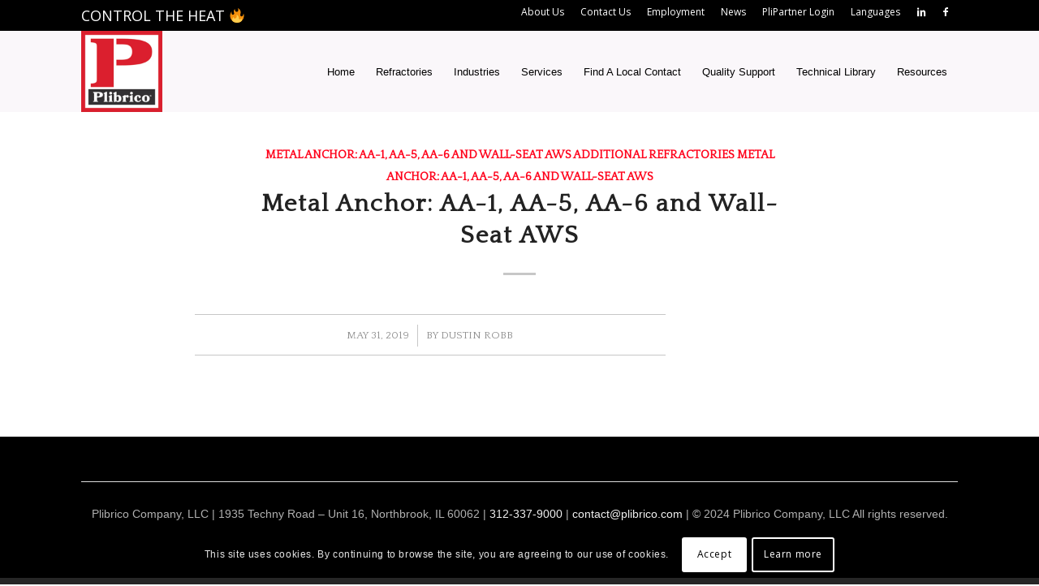

--- FILE ---
content_type: text/html; charset=UTF-8
request_url: https://plibrico.com/pcategory/metal-anchor-aa-1-aa-5-aa-6-and-wall-seat-aws/
body_size: 813836
content:
<!DOCTYPE html><html lang="en-US" class="html_stretched responsive av-preloader-disabled av-default-lightbox  html_header_top html_logo_left html_main_nav_header html_menu_right html_custom html_header_sticky html_header_shrinking_disabled html_header_topbar_active html_mobile_menu_tablet html_header_searchicon_disabled html_content_align_center html_header_unstick_top html_header_stretch_disabled html_minimal_header html_elegant-blog html_av-overlay-side html_av-overlay-side-minimal html_av-submenu-noclone html_entry_id_3997 av-no-preview html_text_menu_active "><head> <script type="text/javascript">
/* <![CDATA[ */
 var gform;gform||(document.addEventListener("gform_main_scripts_loaded",function(){gform.scriptsLoaded=!0}),document.addEventListener("gform/theme/scripts_loaded",function(){gform.themeScriptsLoaded=!0}),window.addEventListener("DOMContentLoaded",function(){gform.domLoaded=!0}),gform={domLoaded:!1,scriptsLoaded:!1,themeScriptsLoaded:!1,isFormEditor:()=>"function"==typeof InitializeEditor,callIfLoaded:function(o){return!(!gform.domLoaded||!gform.scriptsLoaded||!gform.themeScriptsLoaded&&!gform.isFormEditor()||(gform.isFormEditor()&&console.warn("The use of gform.initializeOnLoaded() is deprecated in the form editor context and will be removed in Gravity Forms 3.1."),o(),0))},initializeOnLoaded:function(o){gform.callIfLoaded(o)||(document.addEventListener("gform_main_scripts_loaded",()=>{gform.scriptsLoaded=!0,gform.callIfLoaded(o)}),document.addEventListener("gform/theme/scripts_loaded",()=>{gform.themeScriptsLoaded=!0,gform.callIfLoaded(o)}),window.addEventListener("DOMContentLoaded",()=>{gform.domLoaded=!0,gform.callIfLoaded(o)}))},hooks:{action:{},filter:{}},addAction:function(o,r,e,t){gform.addHook("action",o,r,e,t)},addFilter:function(o,r,e,t){gform.addHook("filter",o,r,e,t)},doAction:function(o){gform.doHook("action",o,arguments)},applyFilters:function(o){return gform.doHook("filter",o,arguments)},removeAction:function(o,r){gform.removeHook("action",o,r)},removeFilter:function(o,r,e){gform.removeHook("filter",o,r,e)},addHook:function(o,r,e,t,n){null==gform.hooks[o][r]&&(gform.hooks[o][r]=[]);var d=gform.hooks[o][r];null==n&&(n=r+"_"+d.length),gform.hooks[o][r].push({tag:n,callable:e,priority:t=null==t?10:t})},doHook:function(r,o,e){var t;if(e=Array.prototype.slice.call(e,1),null!=gform.hooks[r][o]&&((o=gform.hooks[r][o]).sort(function(o,r){return o.priority-r.priority}),o.forEach(function(o){"function"!=typeof(t=o.callable)&&(t=window[t]),"action"==r?t.apply(null,e):e[0]=t.apply(null,e)})),"filter"==r)return e[0]},removeHook:function(o,r,t,n){var e;null!=gform.hooks[o][r]&&(e=(e=gform.hooks[o][r]).filter(function(o,r,e){return!!(null!=n&&n!=o.tag||null!=t&&t!=o.priority)}),gform.hooks[o][r]=e)}}); 
/* ]]> */
</script>
<meta charset="UTF-8" /><link href="https://plibrico.com/wp-content/cache/autoptimize/css/autoptimize_single_1eee8ee89dd11681ebe77db29e2634bf.css" rel="stylesheet"><meta name="viewport" content="width=device-width, initial-scale=1, maximum-scale=1"><link rel="preconnect" href="https://fonts.gstatic.com" crossorigin /><meta name='robots' content='index, follow, max-image-preview:large, max-snippet:-1, max-video-preview:-1' /> <script>console.log('dataLayer:', window.dataLayer ); window.dataLayer = window.dataLayer || [];
  function gtag(){ console.log('gtag()', arguments);dataLayer.push(arguments);}
  gtag('js', new Date());
  gtag('config', 'G-1FRD7EVX2R' ); //, { 'debug_mode': true } );
  console.log('Finished gtag');
gtag('event', 'page_view', { page_title: document.title, page_location: window.location.href, page_path: window.location.pathname });</script> <title>Metal Anchor: AA-1, AA-5, AA-6 and Wall-Seat AWS Archives - Plibrico Company, LLC</title><link rel="canonical" href="https://plibrico.com/pcategory/metal-anchor-aa-1-aa-5-aa-6-and-wall-seat-aws/" /><meta property="og:locale" content="en_US" /><meta property="og:type" content="article" /><meta property="og:title" content="Metal Anchor: AA-1, AA-5, AA-6 and Wall-Seat AWS Archives - Plibrico Company, LLC" /><meta property="og:url" content="https://plibrico.com/pcategory/metal-anchor-aa-1-aa-5-aa-6-and-wall-seat-aws/" /><meta property="og:site_name" content="Plibrico Company, LLC" /><meta name="twitter:card" content="summary_large_image" /><meta name="twitter:site" content="@plibricocompany" /> <script type="application/ld+json" class="yoast-schema-graph">{"@context":"https://schema.org","@graph":[{"@type":"CollectionPage","@id":"https://plibrico.com/pcategory/metal-anchor-aa-1-aa-5-aa-6-and-wall-seat-aws/","url":"https://plibrico.com/pcategory/metal-anchor-aa-1-aa-5-aa-6-and-wall-seat-aws/","name":"Metal Anchor: AA-1, AA-5, AA-6 and Wall-Seat AWS Archives - Plibrico Company, LLC","isPartOf":{"@id":"https://plibrico.com/#website"},"breadcrumb":{"@id":"https://plibrico.com/pcategory/metal-anchor-aa-1-aa-5-aa-6-and-wall-seat-aws/#breadcrumb"},"inLanguage":"en-US"},{"@type":"BreadcrumbList","@id":"https://plibrico.com/pcategory/metal-anchor-aa-1-aa-5-aa-6-and-wall-seat-aws/#breadcrumb","itemListElement":[{"@type":"ListItem","position":1,"name":"Home","item":"https://plibrico.com/home/"},{"@type":"ListItem","position":2,"name":"Metal Anchor: AA-1, AA-5, AA-6 and Wall-Seat AWS"}]},{"@type":"WebSite","@id":"https://plibrico.com/#website","url":"https://plibrico.com/","name":"Plibrico Company, LLC","description":"Excellence in Monolithic Refractory Materials, Engineering, Installation and Construction","publisher":{"@id":"https://plibrico.com/#organization"},"potentialAction":[{"@type":"SearchAction","target":{"@type":"EntryPoint","urlTemplate":"https://plibrico.com/?s={search_term_string}"},"query-input":{"@type":"PropertyValueSpecification","valueRequired":true,"valueName":"search_term_string"}}],"inLanguage":"en-US"},{"@type":"Organization","@id":"https://plibrico.com/#organization","name":"Plibrico Company LLC","url":"https://plibrico.com/","logo":{"@type":"ImageObject","inLanguage":"en-US","@id":"https://plibrico.com/#/schema/logo/image/","url":"https://plibrico.com/wp-content/uploads/2021/02/Plibrico-Logo_Horizontal_2C_CP.png","contentUrl":"https://plibrico.com/wp-content/uploads/2021/02/Plibrico-Logo_Horizontal_2C_CP.png","width":1366,"height":404,"caption":"Plibrico Company LLC"},"image":{"@id":"https://plibrico.com/#/schema/logo/image/"},"sameAs":["https://www.facebook.com/plibrico","https://x.com/plibricocompany","https://www.linkedin.com/company/plibrico-company-llc"]}]}</script> <link rel='dns-prefetch' href='//translate.google.com' /><link rel="alternate" type="application/rss+xml" title="Plibrico Company, LLC &raquo; Feed" href="https://plibrico.com/feed/" /><link rel="alternate" type="application/rss+xml" title="Plibrico Company, LLC &raquo; Comments Feed" href="https://plibrico.com/comments/feed/" /><link rel="alternate" type="text/calendar" title="Plibrico Company, LLC &raquo; iCal Feed" href="https://plibrico.com/calendar/?ical=1" /><link rel="alternate" type="application/rss+xml" title="Plibrico Company, LLC &raquo; Metal Anchor: AA-1, AA-5, AA-6 and Wall-Seat AWS Category Feed" href="https://plibrico.com/pcategory/metal-anchor-aa-1-aa-5-aa-6-and-wall-seat-aws/feed/" />  <script type='text/javascript'>if(!document.cookie.match(/aviaPrivacyGoogleWebfontsDisabled/)){
				(function() {
					var f = document.createElement('link');
					
					f.type 	= 'text/css';
					f.rel 	= 'stylesheet';
					f.href 	= '//fonts.googleapis.com/css?family=Quattrocento%7COpen+Sans:400,600';
					f.id 	= 'avia-google-webfont';
					
					document.getElementsByTagName('head')[0].appendChild(f);
				})();
			}</script> <link rel='stylesheet' id='croppie_css-css' href='https://plibrico.com/wp-content/cache/autoptimize/css/autoptimize_single_37e447cb2af25dcf1a8abd89959523be.css?ver=1631282952' type='text/css' media='all' /><link rel='stylesheet' id='avia-grid-css' href='https://plibrico.com/wp-content/cache/autoptimize/css/autoptimize_single_a516ac271a7383ce6472dae01e294deb.css?ver=4.4.1' type='text/css' media='all' /><link rel='stylesheet' id='avia-base-css' href='https://plibrico.com/wp-content/cache/autoptimize/css/autoptimize_single_20d012e69255c68a1991e23bb63e28a9.css?ver=4.4.1' type='text/css' media='all' /><link rel='stylesheet' id='avia-layout-css' href='https://plibrico.com/wp-content/cache/autoptimize/css/autoptimize_single_b7b30eed6d09ceb676b38e56b994f65d.css?ver=4.4.1' type='text/css' media='all' /><link rel='stylesheet' id='avia-module-audioplayer-css' href='https://plibrico.com/wp-content/cache/autoptimize/css/autoptimize_single_aabbb98de4126cf0a95214a8dfcc8e06.css?ver=6.9' type='text/css' media='all' /><link rel='stylesheet' id='avia-module-blog-css' href='https://plibrico.com/wp-content/cache/autoptimize/css/autoptimize_single_bf8c85f974e8ba4626cdc945d22efc3a.css?ver=6.9' type='text/css' media='all' /><link rel='stylesheet' id='avia-module-postslider-css' href='https://plibrico.com/wp-content/cache/autoptimize/css/autoptimize_single_9f613b24e0177c946218f10b8487b550.css?ver=6.9' type='text/css' media='all' /><link rel='stylesheet' id='avia-module-button-css' href='https://plibrico.com/wp-content/cache/autoptimize/css/autoptimize_single_a4dc41323d6034f43eb82755d9159c0a.css?ver=6.9' type='text/css' media='all' /><link rel='stylesheet' id='avia-module-buttonrow-css' href='https://plibrico.com/wp-content/cache/autoptimize/css/autoptimize_single_4eed102095e23d4e6d345081846064b3.css?ver=6.9' type='text/css' media='all' /><link rel='stylesheet' id='avia-module-button-fullwidth-css' href='https://plibrico.com/wp-content/cache/autoptimize/css/autoptimize_single_b9d6d602c979afac668127be7fadd419.css?ver=6.9' type='text/css' media='all' /><link rel='stylesheet' id='avia-module-catalogue-css' href='https://plibrico.com/wp-content/cache/autoptimize/css/autoptimize_single_62d053ef68a8dce3a6595396086e192e.css?ver=6.9' type='text/css' media='all' /><link rel='stylesheet' id='avia-module-comments-css' href='https://plibrico.com/wp-content/cache/autoptimize/css/autoptimize_single_7f7c3b86ff738a45e2afe40996830ecb.css?ver=6.9' type='text/css' media='all' /><link rel='stylesheet' id='avia-module-contact-css' href='https://plibrico.com/wp-content/cache/autoptimize/css/autoptimize_single_68b3fe350b37af335b1ca63b7d178885.css?ver=6.9' type='text/css' media='all' /><link rel='stylesheet' id='avia-module-slideshow-css' href='https://plibrico.com/wp-content/cache/autoptimize/css/autoptimize_single_19b9d06c2a8c2ff3c6df17b9dc237a1f.css?ver=6.9' type='text/css' media='all' /><link rel='stylesheet' id='avia-module-slideshow-contentpartner-css' href='https://plibrico.com/wp-content/cache/autoptimize/css/autoptimize_single_80a0fa2cf547e1606bc84512acd3cf9f.css?ver=6.9' type='text/css' media='all' /><link rel='stylesheet' id='avia-module-countdown-css' href='https://plibrico.com/wp-content/cache/autoptimize/css/autoptimize_single_359a244dc809f6ee98eb8c04bf404cb0.css?ver=6.9' type='text/css' media='all' /><link rel='stylesheet' id='avia-module-events-upcoming-css' href='https://plibrico.com/wp-content/cache/autoptimize/css/autoptimize_single_4631e77ad831ec2b66c4ad69b149ac89.css?ver=6.9' type='text/css' media='all' /><link rel='stylesheet' id='avia-module-gallery-css' href='https://plibrico.com/wp-content/cache/autoptimize/css/autoptimize_single_54e83eb0d2194e2aeb68fbae539d9f6d.css?ver=6.9' type='text/css' media='all' /><link rel='stylesheet' id='avia-module-gallery-hor-css' href='https://plibrico.com/wp-content/cache/autoptimize/css/autoptimize_single_2442b6731365a4c979545b27ed9ba2f3.css?ver=6.9' type='text/css' media='all' /><link rel='stylesheet' id='avia-module-maps-css' href='https://plibrico.com/wp-content/cache/autoptimize/css/autoptimize_single_83971d0617b6cb06182d5370f2648f66.css?ver=6.9' type='text/css' media='all' /><link rel='stylesheet' id='avia-module-gridrow-css' href='https://plibrico.com/wp-content/cache/autoptimize/css/autoptimize_single_c9fcaa75226d024d8f414d6f8756fff6.css?ver=6.9' type='text/css' media='all' /><link rel='stylesheet' id='avia-module-heading-css' href='https://plibrico.com/wp-content/cache/autoptimize/css/autoptimize_single_ba1efa0e133efec7e1176afe8d940695.css?ver=6.9' type='text/css' media='all' /><link rel='stylesheet' id='avia-module-rotator-css' href='https://plibrico.com/wp-content/cache/autoptimize/css/autoptimize_single_7436232e3249f4a931ca655bdf232776.css?ver=6.9' type='text/css' media='all' /><link rel='stylesheet' id='avia-module-hr-css' href='https://plibrico.com/wp-content/cache/autoptimize/css/autoptimize_single_529883ae359ee5daee35300d215693c8.css?ver=6.9' type='text/css' media='all' /><link rel='stylesheet' id='avia-module-icon-css' href='https://plibrico.com/wp-content/cache/autoptimize/css/autoptimize_single_1a6e9979a1c1a2628b553c0877800288.css?ver=6.9' type='text/css' media='all' /><link rel='stylesheet' id='avia-module-iconbox-css' href='https://plibrico.com/wp-content/cache/autoptimize/css/autoptimize_single_2677912fe3e873bd6795b03a1805ca07.css?ver=6.9' type='text/css' media='all' /><link rel='stylesheet' id='avia-module-iconlist-css' href='https://plibrico.com/wp-content/cache/autoptimize/css/autoptimize_single_8d251826c9a368597b6188c24ade8ad7.css?ver=6.9' type='text/css' media='all' /><link rel='stylesheet' id='avia-module-image-css' href='https://plibrico.com/wp-content/cache/autoptimize/css/autoptimize_single_6626b5f3d248d256ceadfd477f121cb7.css?ver=6.9' type='text/css' media='all' /><link rel='stylesheet' id='avia-module-hotspot-css' href='https://plibrico.com/wp-content/cache/autoptimize/css/autoptimize_single_d5813d827d76090f9ae57ceb9ee0c237.css?ver=6.9' type='text/css' media='all' /><link rel='stylesheet' id='avia-module-magazine-css' href='https://plibrico.com/wp-content/cache/autoptimize/css/autoptimize_single_81278637f1f5b5e4ce280e4dc50df4c4.css?ver=6.9' type='text/css' media='all' /><link rel='stylesheet' id='avia-module-masonry-css' href='https://plibrico.com/wp-content/cache/autoptimize/css/autoptimize_single_a500bb5a2add045a84c9782a0f822866.css?ver=6.9' type='text/css' media='all' /><link rel='stylesheet' id='avia-siteloader-css' href='https://plibrico.com/wp-content/cache/autoptimize/css/autoptimize_single_687bf47ddc6ecf6986c7b38c8369f248.css?ver=6.9' type='text/css' media='all' /><link rel='stylesheet' id='avia-module-menu-css' href='https://plibrico.com/wp-content/cache/autoptimize/css/autoptimize_single_5f06ba8aab38e561844753088f41430e.css?ver=6.9' type='text/css' media='all' /><link rel='stylesheet' id='avia-modfule-notification-css' href='https://plibrico.com/wp-content/cache/autoptimize/css/autoptimize_single_4a67bedda5b0c5a3ff09b25c3174087b.css?ver=6.9' type='text/css' media='all' /><link rel='stylesheet' id='avia-module-numbers-css' href='https://plibrico.com/wp-content/cache/autoptimize/css/autoptimize_single_5ee1d8c3a9da11cedff536d9a8319ffc.css?ver=6.9' type='text/css' media='all' /><link rel='stylesheet' id='avia-module-portfolio-css' href='https://plibrico.com/wp-content/cache/autoptimize/css/autoptimize_single_fb7d6f75e2a6298b529ec8d95dd16297.css?ver=6.9' type='text/css' media='all' /><link rel='stylesheet' id='avia-module-progress-bar-css' href='https://plibrico.com/wp-content/cache/autoptimize/css/autoptimize_single_52841883bf30cd08c45dbfdd0cb68d22.css?ver=6.9' type='text/css' media='all' /><link rel='stylesheet' id='avia-module-promobox-css' href='https://plibrico.com/wp-content/cache/autoptimize/css/autoptimize_single_76bd37c22873548c765d47678315adee.css?ver=6.9' type='text/css' media='all' /><link rel='stylesheet' id='avia-module-slideshow-accordion-css' href='https://plibrico.com/wp-content/cache/autoptimize/css/autoptimize_single_3fd3074107d5c1c1c8f8e55467015d58.css?ver=6.9' type='text/css' media='all' /><link rel='stylesheet' id='avia-module-slideshow-feature-image-css' href='https://plibrico.com/wp-content/cache/autoptimize/css/autoptimize_single_9a7c8d4a3cbaff2cf91981a885ff1516.css?ver=6.9' type='text/css' media='all' /><link rel='stylesheet' id='avia-module-slideshow-fullsize-css' href='https://plibrico.com/wp-content/cache/autoptimize/css/autoptimize_single_31233d1beba5d4fc51c8420d400b64a7.css?ver=6.9' type='text/css' media='all' /><link rel='stylesheet' id='avia-module-slideshow-fullscreen-css' href='https://plibrico.com/wp-content/cache/autoptimize/css/autoptimize_single_c22b0cfec5a0a2ec1e10701b03eaa161.css?ver=6.9' type='text/css' media='all' /><link rel='stylesheet' id='avia-module-slideshow-ls-css' href='https://plibrico.com/wp-content/cache/autoptimize/css/autoptimize_single_c646e2118f0a221134028e1c39ec2442.css?ver=6.9' type='text/css' media='all' /><link rel='stylesheet' id='avia-module-social-css' href='https://plibrico.com/wp-content/cache/autoptimize/css/autoptimize_single_73432d98d2fdc996ab54405886d3c2fb.css?ver=6.9' type='text/css' media='all' /><link rel='stylesheet' id='avia-module-tabsection-css' href='https://plibrico.com/wp-content/cache/autoptimize/css/autoptimize_single_eb843fb2ce38113597cc02b9e7319f6f.css?ver=6.9' type='text/css' media='all' /><link rel='stylesheet' id='avia-module-table-css' href='https://plibrico.com/wp-content/cache/autoptimize/css/autoptimize_single_a8083d6c5e2234ae35263cf86ab3ea07.css?ver=6.9' type='text/css' media='all' /><link rel='stylesheet' id='avia-module-tabs-css' href='https://plibrico.com/wp-content/cache/autoptimize/css/autoptimize_single_913f2499b977d922fe31344222af4757.css?ver=6.9' type='text/css' media='all' /><link rel='stylesheet' id='avia-module-team-css' href='https://plibrico.com/wp-content/cache/autoptimize/css/autoptimize_single_cb40772ddf9eebdbd18e59ec68831d58.css?ver=6.9' type='text/css' media='all' /><link rel='stylesheet' id='avia-module-testimonials-css' href='https://plibrico.com/wp-content/cache/autoptimize/css/autoptimize_single_801192296c1c55c34288e51f8c186c39.css?ver=6.9' type='text/css' media='all' /><link rel='stylesheet' id='avia-module-timeline-css' href='https://plibrico.com/wp-content/cache/autoptimize/css/autoptimize_single_5e7b30da313ba2ef1f164285675b6ec0.css?ver=6.9' type='text/css' media='all' /><link rel='stylesheet' id='avia-module-toggles-css' href='https://plibrico.com/wp-content/cache/autoptimize/css/autoptimize_single_907816111c95db2689ed31363ba320a1.css?ver=6.9' type='text/css' media='all' /><link rel='stylesheet' id='avia-module-video-css' href='https://plibrico.com/wp-content/cache/autoptimize/css/autoptimize_single_f825436b26dd16d5bfb38691c3f285f8.css?ver=6.9' type='text/css' media='all' /><style id='wp-emoji-styles-inline-css' type='text/css'>img.wp-smiley, img.emoji {
		display: inline !important;
		border: none !important;
		box-shadow: none !important;
		height: 1em !important;
		width: 1em !important;
		margin: 0 0.07em !important;
		vertical-align: -0.1em !important;
		background: none !important;
		padding: 0 !important;
	}
/*# sourceURL=wp-emoji-styles-inline-css */</style><link rel='stylesheet' id='wp-block-library-css' href='https://plibrico.com/wp-includes/css/dist/block-library/style.min.css?ver=6.9' type='text/css' media='all' /><style id='global-styles-inline-css' type='text/css'>:root{--wp--preset--aspect-ratio--square: 1;--wp--preset--aspect-ratio--4-3: 4/3;--wp--preset--aspect-ratio--3-4: 3/4;--wp--preset--aspect-ratio--3-2: 3/2;--wp--preset--aspect-ratio--2-3: 2/3;--wp--preset--aspect-ratio--16-9: 16/9;--wp--preset--aspect-ratio--9-16: 9/16;--wp--preset--color--black: #000000;--wp--preset--color--cyan-bluish-gray: #abb8c3;--wp--preset--color--white: #ffffff;--wp--preset--color--pale-pink: #f78da7;--wp--preset--color--vivid-red: #cf2e2e;--wp--preset--color--luminous-vivid-orange: #ff6900;--wp--preset--color--luminous-vivid-amber: #fcb900;--wp--preset--color--light-green-cyan: #7bdcb5;--wp--preset--color--vivid-green-cyan: #00d084;--wp--preset--color--pale-cyan-blue: #8ed1fc;--wp--preset--color--vivid-cyan-blue: #0693e3;--wp--preset--color--vivid-purple: #9b51e0;--wp--preset--gradient--vivid-cyan-blue-to-vivid-purple: linear-gradient(135deg,rgb(6,147,227) 0%,rgb(155,81,224) 100%);--wp--preset--gradient--light-green-cyan-to-vivid-green-cyan: linear-gradient(135deg,rgb(122,220,180) 0%,rgb(0,208,130) 100%);--wp--preset--gradient--luminous-vivid-amber-to-luminous-vivid-orange: linear-gradient(135deg,rgb(252,185,0) 0%,rgb(255,105,0) 100%);--wp--preset--gradient--luminous-vivid-orange-to-vivid-red: linear-gradient(135deg,rgb(255,105,0) 0%,rgb(207,46,46) 100%);--wp--preset--gradient--very-light-gray-to-cyan-bluish-gray: linear-gradient(135deg,rgb(238,238,238) 0%,rgb(169,184,195) 100%);--wp--preset--gradient--cool-to-warm-spectrum: linear-gradient(135deg,rgb(74,234,220) 0%,rgb(151,120,209) 20%,rgb(207,42,186) 40%,rgb(238,44,130) 60%,rgb(251,105,98) 80%,rgb(254,248,76) 100%);--wp--preset--gradient--blush-light-purple: linear-gradient(135deg,rgb(255,206,236) 0%,rgb(152,150,240) 100%);--wp--preset--gradient--blush-bordeaux: linear-gradient(135deg,rgb(254,205,165) 0%,rgb(254,45,45) 50%,rgb(107,0,62) 100%);--wp--preset--gradient--luminous-dusk: linear-gradient(135deg,rgb(255,203,112) 0%,rgb(199,81,192) 50%,rgb(65,88,208) 100%);--wp--preset--gradient--pale-ocean: linear-gradient(135deg,rgb(255,245,203) 0%,rgb(182,227,212) 50%,rgb(51,167,181) 100%);--wp--preset--gradient--electric-grass: linear-gradient(135deg,rgb(202,248,128) 0%,rgb(113,206,126) 100%);--wp--preset--gradient--midnight: linear-gradient(135deg,rgb(2,3,129) 0%,rgb(40,116,252) 100%);--wp--preset--font-size--small: 13px;--wp--preset--font-size--medium: 20px;--wp--preset--font-size--large: 36px;--wp--preset--font-size--x-large: 42px;--wp--preset--spacing--20: 0.44rem;--wp--preset--spacing--30: 0.67rem;--wp--preset--spacing--40: 1rem;--wp--preset--spacing--50: 1.5rem;--wp--preset--spacing--60: 2.25rem;--wp--preset--spacing--70: 3.38rem;--wp--preset--spacing--80: 5.06rem;--wp--preset--shadow--natural: 6px 6px 9px rgba(0, 0, 0, 0.2);--wp--preset--shadow--deep: 12px 12px 50px rgba(0, 0, 0, 0.4);--wp--preset--shadow--sharp: 6px 6px 0px rgba(0, 0, 0, 0.2);--wp--preset--shadow--outlined: 6px 6px 0px -3px rgb(255, 255, 255), 6px 6px rgb(0, 0, 0);--wp--preset--shadow--crisp: 6px 6px 0px rgb(0, 0, 0);}:where(.is-layout-flex){gap: 0.5em;}:where(.is-layout-grid){gap: 0.5em;}body .is-layout-flex{display: flex;}.is-layout-flex{flex-wrap: wrap;align-items: center;}.is-layout-flex > :is(*, div){margin: 0;}body .is-layout-grid{display: grid;}.is-layout-grid > :is(*, div){margin: 0;}:where(.wp-block-columns.is-layout-flex){gap: 2em;}:where(.wp-block-columns.is-layout-grid){gap: 2em;}:where(.wp-block-post-template.is-layout-flex){gap: 1.25em;}:where(.wp-block-post-template.is-layout-grid){gap: 1.25em;}.has-black-color{color: var(--wp--preset--color--black) !important;}.has-cyan-bluish-gray-color{color: var(--wp--preset--color--cyan-bluish-gray) !important;}.has-white-color{color: var(--wp--preset--color--white) !important;}.has-pale-pink-color{color: var(--wp--preset--color--pale-pink) !important;}.has-vivid-red-color{color: var(--wp--preset--color--vivid-red) !important;}.has-luminous-vivid-orange-color{color: var(--wp--preset--color--luminous-vivid-orange) !important;}.has-luminous-vivid-amber-color{color: var(--wp--preset--color--luminous-vivid-amber) !important;}.has-light-green-cyan-color{color: var(--wp--preset--color--light-green-cyan) !important;}.has-vivid-green-cyan-color{color: var(--wp--preset--color--vivid-green-cyan) !important;}.has-pale-cyan-blue-color{color: var(--wp--preset--color--pale-cyan-blue) !important;}.has-vivid-cyan-blue-color{color: var(--wp--preset--color--vivid-cyan-blue) !important;}.has-vivid-purple-color{color: var(--wp--preset--color--vivid-purple) !important;}.has-black-background-color{background-color: var(--wp--preset--color--black) !important;}.has-cyan-bluish-gray-background-color{background-color: var(--wp--preset--color--cyan-bluish-gray) !important;}.has-white-background-color{background-color: var(--wp--preset--color--white) !important;}.has-pale-pink-background-color{background-color: var(--wp--preset--color--pale-pink) !important;}.has-vivid-red-background-color{background-color: var(--wp--preset--color--vivid-red) !important;}.has-luminous-vivid-orange-background-color{background-color: var(--wp--preset--color--luminous-vivid-orange) !important;}.has-luminous-vivid-amber-background-color{background-color: var(--wp--preset--color--luminous-vivid-amber) !important;}.has-light-green-cyan-background-color{background-color: var(--wp--preset--color--light-green-cyan) !important;}.has-vivid-green-cyan-background-color{background-color: var(--wp--preset--color--vivid-green-cyan) !important;}.has-pale-cyan-blue-background-color{background-color: var(--wp--preset--color--pale-cyan-blue) !important;}.has-vivid-cyan-blue-background-color{background-color: var(--wp--preset--color--vivid-cyan-blue) !important;}.has-vivid-purple-background-color{background-color: var(--wp--preset--color--vivid-purple) !important;}.has-black-border-color{border-color: var(--wp--preset--color--black) !important;}.has-cyan-bluish-gray-border-color{border-color: var(--wp--preset--color--cyan-bluish-gray) !important;}.has-white-border-color{border-color: var(--wp--preset--color--white) !important;}.has-pale-pink-border-color{border-color: var(--wp--preset--color--pale-pink) !important;}.has-vivid-red-border-color{border-color: var(--wp--preset--color--vivid-red) !important;}.has-luminous-vivid-orange-border-color{border-color: var(--wp--preset--color--luminous-vivid-orange) !important;}.has-luminous-vivid-amber-border-color{border-color: var(--wp--preset--color--luminous-vivid-amber) !important;}.has-light-green-cyan-border-color{border-color: var(--wp--preset--color--light-green-cyan) !important;}.has-vivid-green-cyan-border-color{border-color: var(--wp--preset--color--vivid-green-cyan) !important;}.has-pale-cyan-blue-border-color{border-color: var(--wp--preset--color--pale-cyan-blue) !important;}.has-vivid-cyan-blue-border-color{border-color: var(--wp--preset--color--vivid-cyan-blue) !important;}.has-vivid-purple-border-color{border-color: var(--wp--preset--color--vivid-purple) !important;}.has-vivid-cyan-blue-to-vivid-purple-gradient-background{background: var(--wp--preset--gradient--vivid-cyan-blue-to-vivid-purple) !important;}.has-light-green-cyan-to-vivid-green-cyan-gradient-background{background: var(--wp--preset--gradient--light-green-cyan-to-vivid-green-cyan) !important;}.has-luminous-vivid-amber-to-luminous-vivid-orange-gradient-background{background: var(--wp--preset--gradient--luminous-vivid-amber-to-luminous-vivid-orange) !important;}.has-luminous-vivid-orange-to-vivid-red-gradient-background{background: var(--wp--preset--gradient--luminous-vivid-orange-to-vivid-red) !important;}.has-very-light-gray-to-cyan-bluish-gray-gradient-background{background: var(--wp--preset--gradient--very-light-gray-to-cyan-bluish-gray) !important;}.has-cool-to-warm-spectrum-gradient-background{background: var(--wp--preset--gradient--cool-to-warm-spectrum) !important;}.has-blush-light-purple-gradient-background{background: var(--wp--preset--gradient--blush-light-purple) !important;}.has-blush-bordeaux-gradient-background{background: var(--wp--preset--gradient--blush-bordeaux) !important;}.has-luminous-dusk-gradient-background{background: var(--wp--preset--gradient--luminous-dusk) !important;}.has-pale-ocean-gradient-background{background: var(--wp--preset--gradient--pale-ocean) !important;}.has-electric-grass-gradient-background{background: var(--wp--preset--gradient--electric-grass) !important;}.has-midnight-gradient-background{background: var(--wp--preset--gradient--midnight) !important;}.has-small-font-size{font-size: var(--wp--preset--font-size--small) !important;}.has-medium-font-size{font-size: var(--wp--preset--font-size--medium) !important;}.has-large-font-size{font-size: var(--wp--preset--font-size--large) !important;}.has-x-large-font-size{font-size: var(--wp--preset--font-size--x-large) !important;}
/*# sourceURL=global-styles-inline-css */</style><style id='classic-theme-styles-inline-css' type='text/css'>/*! This file is auto-generated */
.wp-block-button__link{color:#fff;background-color:#32373c;border-radius:9999px;box-shadow:none;text-decoration:none;padding:calc(.667em + 2px) calc(1.333em + 2px);font-size:1.125em}.wp-block-file__button{background:#32373c;color:#fff;text-decoration:none}
/*# sourceURL=/wp-includes/css/classic-themes.min.css */</style><link rel='stylesheet' id='mpp_gutenberg-css' href='https://plibrico.com/wp-content/cache/autoptimize/css/autoptimize_single_e166554d9568a75420df25df66eee803.css?ver=2.6.3' type='text/css' media='all' /><link rel='stylesheet' id='google-language-translator-css' href='https://plibrico.com/wp-content/cache/autoptimize/css/autoptimize_single_f3bd90ed9190418715605b8aaa05debd.css?ver=6.0.20' type='text/css' media='' /><link rel='stylesheet' id='image-map-pro-dist-css-css' href='https://plibrico.com/wp-content/plugins/image-map-pro-wordpress/css/image-map-pro.min.css?ver=5.6.9' type='text/css' media='' /><link rel='stylesheet' id='ihc_font_style-css' href='https://plibrico.com/wp-content/cache/autoptimize/css/autoptimize_single_7397dadb5e9d28bde60deee5442f0e1f.css?ver=6.9' type='text/css' media='all' /><link rel='stylesheet' id='ihc_front_end_style-css' href='https://plibrico.com/wp-content/cache/autoptimize/css/autoptimize_single_f46ec3f446a13fc0b6eb8740c6fe54d2.css?ver=6.9' type='text/css' media='all' /><link rel='stylesheet' id='ihc_templates_style-css' href='https://plibrico.com/wp-content/cache/autoptimize/css/autoptimize_single_19b078a21043cc66e35beb8d85a99fcd.css?ver=6.9' type='text/css' media='all' /><link rel='stylesheet' id='ihc_select2_style-css' href='https://plibrico.com/wp-content/plugins/indeed-membership-pro/assets/css/select2.min.css?ver=6.9' type='text/css' media='all' /><link rel='stylesheet' id='ihc_iziModal-css' href='https://plibrico.com/wp-content/plugins/indeed-membership-pro/assets/css/iziModal.min.css?ver=6.9' type='text/css' media='all' /><link rel='stylesheet' id='pliheat_calc-css' href='https://plibrico.com/wp-content/cache/autoptimize/css/autoptimize_single_9725bd3d04aa48fa57dcfaa84cde898d.css?ver=1631719758' type='text/css' media='all' /><link rel='stylesheet' id='pps_style-css' href='https://plibrico.com/wp-content/cache/autoptimize/css/autoptimize_single_ed5e4882996c0ce50fd75cb9d28ed4cc.css?ver=2.7.0' type='text/css' media='screen' /><style id='pps_style-inline-css' type='text/css'>.pps-popup {
}
.pps-popup .pps-wrap {
}
.pps-popup .pps-wrap .pps-close {
}
.pps-popup .pps-wrap .pps-content {
}

/*# sourceURL=pps_style-inline-css */</style><link rel='stylesheet' id='ultimeter-css' href='https://plibrico.com/wp-content/cache/autoptimize/css/autoptimize_single_b6b4f231e5a953d988eed1b3992f7e82.css?ver=2.7.6' type='text/css' media='all' /><link rel='stylesheet' id='ultimeter-legacy-css' href='https://plibrico.com/wp-content/cache/autoptimize/css/autoptimize_single_f4d45df6346c2c313ad6b5307ac80117.css?ver=2.7.6' type='text/css' media='all' /><link rel='stylesheet' id='wp-components-css' href='https://plibrico.com/wp-includes/css/dist/components/style.min.css?ver=6.9' type='text/css' media='all' /><link rel='stylesheet' id='wp-preferences-css' href='https://plibrico.com/wp-includes/css/dist/preferences/style.min.css?ver=6.9' type='text/css' media='all' /><link rel='stylesheet' id='wp-block-editor-css' href='https://plibrico.com/wp-includes/css/dist/block-editor/style.min.css?ver=6.9' type='text/css' media='all' /><link rel='stylesheet' id='wp-reusable-blocks-css' href='https://plibrico.com/wp-includes/css/dist/reusable-blocks/style.min.css?ver=6.9' type='text/css' media='all' /><link rel='stylesheet' id='wp-patterns-css' href='https://plibrico.com/wp-includes/css/dist/patterns/style.min.css?ver=6.9' type='text/css' media='all' /><link rel='stylesheet' id='wp-editor-css' href='https://plibrico.com/wp-includes/css/dist/editor/style.min.css?ver=6.9' type='text/css' media='all' /><link rel='stylesheet' id='ultimeter-gutenberg-block-css' href='https://plibrico.com/wp-content/cache/autoptimize/css/autoptimize_single_8658144e008bd09e10f77cf5dd9e5bd3.css?ver=2.7.6' type='text/css' media='all' /><link rel='stylesheet' id='avia-scs-css' href='https://plibrico.com/wp-content/cache/autoptimize/css/autoptimize_single_2f23d5d1e4c82c636917a99d3b25aede.css?ver=4.4.1' type='text/css' media='all' /><link rel='stylesheet' id='avia-popup-css-css' href='https://plibrico.com/wp-content/cache/autoptimize/css/autoptimize_single_94da2bc1c2df74dad8d2928e1f2abb39.css?ver=4.4.1' type='text/css' media='screen' /><link rel='stylesheet' id='avia-lightbox-css' href='https://plibrico.com/wp-content/cache/autoptimize/css/autoptimize_single_168523e225f4f0dc1d246fa43cad27e3.css?ver=4.4.1' type='text/css' media='screen' /><link rel='stylesheet' id='avia-cookie-css-css' href='https://plibrico.com/wp-content/cache/autoptimize/css/autoptimize_single_9784309260efe24813067a71fd7bea49.css?ver=4.4.1' type='text/css' media='screen' /><link rel='stylesheet' id='avia-widget-css-css' href='https://plibrico.com/wp-content/cache/autoptimize/css/autoptimize_single_21a2e2a2087f93344f326668aeb33598.css?ver=4.4.1' type='text/css' media='screen' /><link rel='stylesheet' id='avia-dynamic-css' href='https://plibrico.com/wp-content/cache/autoptimize/css/autoptimize_single_5e06a63beabac2dbbe8ebfc4aebb8246.css?ver=688fe0c51a8ce' type='text/css' media='all' /><link rel='stylesheet' id='avia-custom-css' href='https://plibrico.com/wp-content/cache/autoptimize/css/autoptimize_single_4040f9531a18b7ee528bd918348ccf74.css?ver=4.4.1' type='text/css' media='all' /><style id='divi-builder-style-inline-inline-css' type='text/css'>#wp-admin-bar-et-use-visual-builder a:before{font-family:ETmodules!important;content:"\e625";font-size:30px!important;width:28px;margin-top:-3px;color:#974df3!important}#wp-admin-bar-et-use-visual-builder:hover a:before{color:#fff!important}#wp-admin-bar-et-use-visual-builder:hover a,#wp-admin-bar-et-use-visual-builder a:hover{transition:background-color .5s ease;-webkit-transition:background-color .5s ease;-moz-transition:background-color .5s ease;background-color:#7e3bd0!important;color:#fff!important}* html .clearfix,:first-child+html .clearfix{zoom:1}.iphone .et_pb_section_video_bg video::-webkit-media-controls-start-playback-button{display:none!important;-webkit-appearance:none}.et_mobile_device .et_pb_section_parallax .et_pb_parallax_css{background-attachment:scroll}.et-social-facebook a.icon:before{content:"\e093"}.et-social-twitter a.icon:before{content:"\e094"}.et-social-google-plus a.icon:before{content:"\e096"}.et-social-instagram a.icon:before{content:"\e09a"}.et-social-rss a.icon:before{content:"\e09e"}.ai1ec-single-event:after{content:" ";display:table;clear:both}.evcal_event_details .evcal_evdata_cell .eventon_details_shading_bot.eventon_details_shading_bot{z-index:3}.wp-block-divi-layout{margin-bottom:1em}#et-boc .et-l{text-shadow:none}#et-boc .et-l .hentry,#et-boc .et-l a,#et-boc .et-l a:active,#et-boc .et-l blockquote,#et-boc .et-l div,#et-boc .et-l em,#et-boc .et-l form,#et-boc .et-l h1,#et-boc .et-l h2,#et-boc .et-l h3,#et-boc .et-l h4,#et-boc .et-l h5,#et-boc .et-l h6,#et-boc .et-l hr,#et-boc .et-l iframe,#et-boc .et-l img,#et-boc .et-l input,#et-boc .et-l label,#et-boc .et-l li,#et-boc .et-l object,#et-boc .et-l ol,#et-boc .et-l p,#et-boc .et-l span,#et-boc .et-l strong,#et-boc .et-l textarea,#et-boc .et-l ul,#et-boc .et-l video{text-align:inherit;margin:0;padding:0;border:none;outline:0;vertical-align:baseline;background:transparent;letter-spacing:normal;color:inherit;box-shadow:none;-webkit-box-shadow:none;-moz-box-shadow:none;text-shadow:inherit;border-radius:0;-moz-border-radius:0;-webkit-border-radius:0;transition:none}#et-boc .et-l h1,#et-boc .et-l h2,#et-boc .et-l h3,#et-boc .et-l h4,#et-boc .et-l h5,#et-boc .et-l h6{line-height:1em;padding-bottom:10px;font-weight:500;text-transform:none;font-style:normal}#et-boc .et-l ol,#et-boc .et-l ul{list-style:none;text-align:inherit}#et-boc .et-l ol li,#et-boc .et-l ul li{padding-left:0;background:none;margin-left:0}#et-boc .et-l blockquote{quotes:none}#et-boc .et-l blockquote:after,#et-boc .et-l blockquote:before{content:"";content:none}#et-boc .et-l :focus{outline:0}#et-boc .et-l article,#et-boc .et-l aside,#et-boc .et-l footer,#et-boc .et-l header,#et-boc .et-l hgroup,#et-boc .et-l nav,#et-boc .et-l section{display:block}#et-boc .et-l input[type=email],#et-boc .et-l input[type=number],#et-boc .et-l input[type=password],#et-boc .et-l input[type=text]{height:49px}#et-boc .et-l a{text-decoration:none!important}#et-boc .et-l p{padding-bottom:1em;color:inherit!important}#et-boc .et-l p:last-of-type{padding-bottom:0}#et-boc .et-l img{max-width:100%;height:auto}#et-boc .et-l embed,#et-boc .et-l iframe,#et-boc .et-l object,#et-boc .et-l video{max-width:100%}.et-db #et-boc .et-l .et_pb_widget_area .enigma_sidebar_widget #searchform .input-group-btn,.et-db #et-boc .et-l .et_pb_widget_area .widget_search .large-2,.et-db #et-boc .et-l .et_pb_widget_area .widget_search .small-2,.et-db #et-boc .et-l .et_pb_widget_area .widget_search>form>.input-group>span.input-group-btn{position:absolute;top:0;right:0;z-index:5;width:80px}.et-db #et-boc .et-l .et_pb_module a{color:#2ea3f2}.et-db #et-boc .et-l .et_pb_module .sticky h2,.et-db #et-boc .et-l .et_pb_module h2 a{color:inherit!important}.et-db #et-boc .et-l .et_pb_module input{margin:0}.et-db #et-boc .et-l .et_pb_module .post-meta{position:relative}.et-db #et-boc .et-l .et_pb_bg_layout_dark a{color:#fff}.et-db #et-boc .et-l .et-pb-slider-arrows a:before,.et-db #et-boc .et-l .et_pb_video_play:before,.et-db #et-boc .et-l ul.et_pb_member_social_links a:before{color:inherit}.et-db #et-boc .et-l ul.et_pb_social_media_follow .et_pb_social_icon a.icon{top:auto;position:relative}.et-db #et-boc .et-l .clearfix{clear:none;display:inline;display:initial}.et-db #et-boc .et-l address.clearfix,.et-db #et-boc .et-l article.clearfix,.et-db #et-boc .et-l aside.clearfix,.et-db #et-boc .et-l blockquote.clearfix,.et-db #et-boc .et-l canvas.clearfix,.et-db #et-boc .et-l dd.clearfix,.et-db #et-boc .et-l div.clearfix,.et-db #et-boc .et-l dl.clearfix,.et-db #et-boc .et-l fieldset.clearfix,.et-db #et-boc .et-l figcaption.clearfix,.et-db #et-boc .et-l figure.clearfix,.et-db #et-boc .et-l footer.clearfix,.et-db #et-boc .et-l form.clearfix,.et-db #et-boc .et-l h1.clearfix,.et-db #et-boc .et-l h2.clearfix,.et-db #et-boc .et-l h3.clearfix,.et-db #et-boc .et-l h4.clearfix,.et-db #et-boc .et-l h5.clearfix,.et-db #et-boc .et-l h6.clearfix,.et-db #et-boc .et-l header.clearfix,.et-db #et-boc .et-l hgroup.clearfix,.et-db #et-boc .et-l hr.clearfix,.et-db #et-boc .et-l main.clearfix,.et-db #et-boc .et-l nav.clearfix,.et-db #et-boc .et-l noscript.clearfix,.et-db #et-boc .et-l ol.clearfix,.et-db #et-boc .et-l output.clearfix,.et-db #et-boc .et-l p.clearfix,.et-db #et-boc .et-l pre.clearfix,.et-db #et-boc .et-l section.clearfix,.et-db #et-boc .et-l table.clearfix,.et-db #et-boc .et-l tfoot.clearfix,.et-db #et-boc .et-l ul.clearfix,.et-db #et-boc .et-l video.clearfix{display:block}.et-db #et-boc .et-l .et_main_video_container *,.et-db #et-boc .et-l .et_pb_slide_video *,.et-db #et-boc .et-l .et_pb_video_box *{height:auto}.et-db #et-boc .et-l .et_main_video_container iframe,.et-db #et-boc .et-l .et_pb_slide_video iframe,.et-db #et-boc .et-l .et_pb_video_box iframe{height:100%}.et-db #et-boc .et-l .et_pb_module ul{overflow:visible}.et-db #et-boc .et-l .et_pb_module ol,.et-db #et-boc .et-l .et_pb_module ul,ol .et-db #et-boc .et-l .et_pb_module,ul .et-db #et-boc .et-l .et_pb_module{background:transparent}.et-db #et-boc .et-l .et_pb_module h3{display:block!important}.et-db #et-boc .et-l .et_pb_module img{max-width:100%;margin:0;border:none;padding:0;background:none;border-radius:0}.et-db #et-boc .et-l .et_pb_module img:hover{opacity:1;box-shadow:none}.et-db #et-boc .et-l .et_pb_module a:not(.wc-forward),.et-db #et-boc .et-l .et_pb_module h1 a,.et-db #et-boc .et-l .et_pb_module h2 a,.et-db #et-boc .et-l .et_pb_module h3 a,.et-db #et-boc .et-l .et_pb_module h4 a,.et-db #et-boc .et-l .et_pb_module h5 a,.et-db #et-boc .et-l .et_pb_module h6 a{line-height:1em;padding-bottom:10px;font-weight:500;text-transform:none;font-style:normal}.et-db #et-boc .et-l .et_pb_module .entry-featured-image-url{padding-bottom:0}.et-db #et-boc .et-l .et_pb_module blockquote{margin:20px 0 30px;padding-left:20px;border-left:5px solid;border-color:#2ea3f2;font-style:normal}.et-db #et-boc .et-l .et_pb_module input[type=radio]{margin-right:7px}.et-db #et-boc .et-l .et_pb_module input.text:not(.qty),.et-db #et-boc .et-l .et_pb_module input.title,.et-db #et-boc .et-l .et_pb_module input[type=email],.et-db #et-boc .et-l .et_pb_module input[type=password],.et-db #et-boc .et-l .et_pb_module input[type=tel],.et-db #et-boc .et-l .et_pb_module input[type=text],.et-db #et-boc .et-l .et_pb_module input select,.et-db #et-boc .et-l .et_pb_module input textarea{border:1px solid #bbb;color:#4e4e4e;padding:5px 10px;height:auto;width:auto}.et-db #et-boc .et-l .et_pb_module #email{width:100%}.et-db #et-boc .et-l .et-pb-slider-arrows a{color:inherit}.et-db #et-boc .et-l .et_pb_post .post-meta a{color:inherit!important}.et-db #et-boc .et-l .et_pb_counter_amount_number{letter-spacing:inherit;text-decoration:inherit}.et-db #et-boc .et-l .et_pb_blurb img{width:inherit}.et-db #et-boc .et-l .comment-content *,.et-db #et-boc .et-l .et_pb_blurb_container,.et-db #et-boc .et-l .et_pb_blurb_container *,.et-db #et-boc .et-l .et_pb_blurb_content,.et-db #et-boc .et-l .et_pb_newsletter_button_text,.et-db #et-boc .et-l .et_pb_newsletter_description *,.et-db #et-boc .et-l .et_pb_promo_description,.et-db #et-boc .et-l .et_pb_promo_description *{letter-spacing:inherit}.et-db #et-boc .et-l .et_pb_image img{width:inherit}.et-db #et-boc .et-l .et_pb_image a{line-height:0;padding-bottom:0}.et-db #et-boc .et-l .et_pb_newsletter_description{letter-spacing:inherit}.et-db #et-boc .et-l .et_pb_newsletter_form p input{background-color:#fff!important;width:100%!important}.et-db #et-boc .et-l .et_pb_text *{letter-spacing:inherit}.et-db #et-boc .et-l .et-db .et_pb_section{background-color:transparent}.et-db #et-boc .et-l .et_pb_section *{-webkit-font-smoothing:antialiased}.et-db #et-boc .et-l .pagination{width:100%;clear:both}.et-db #et-boc .et-l .pagination:after,.et-db #et-boc .et-l .pagination:before{visibility:hidden}.et-db #et-boc .et-l .pagination a{width:auto;border:none;background:transparent}.et-db #et-boc .et-l .wp-pagenavi{text-align:right;border-top:1px solid #e2e2e2;padding-top:13px;clear:both;margin-bottom:30px}.et-db #et-boc .et-l .wp-pagenavi a,.et-db #et-boc .et-l .wp-pagenavi span{color:#666;margin:0 5px;text-decoration:none;font-size:14px!important;font-weight:400!important;border:none!important}.et-db #et-boc .et-l .wp-pagenavi .nextpostslink,.et-db #et-boc .et-l .wp-pagenavi .previouspostslink{color:#999!important}.et-db #et-boc .et-l .wp-pagenavi a:hover,.et-db #et-boc .et-l .wp-pagenavi span.current{color:#82c0c7!important}.et-db #et-boc .et-l .nav-previous{float:left}.et-db #et-boc .et-l .nav-next{float:right}.et-db #et-boc .et-l article .et_pb_text_color_light,.et-db #et-boc .et-l article .et_pb_text_color_light a,.et-db #et-boc .et-l article .et_pb_text_color_light a:hover,.et-db #et-boc .et-l article .et_pb_text_color_light a:visited,.et-db #et-boc .et-l article .et_pb_text_color_light blockquote{color:#fff}.et-db #et-boc .et-l .et_pb_posts .et_pb_post{padding:0;border-top:none;border-left:0;border-right:0;border-bottom:none;background:transparent;width:100%;margin-top:0}.et-db #et-boc .et-l .et_pb_posts .et_pb_post .entry-title a,.et-db #et-boc .et-l .et_pb_posts .et_pb_post .post-content,.et-db #et-boc .et-l .et_pb_posts .et_pb_post .post-content *,.et-db #et-boc .et-l .et_pb_posts .et_pb_post .post-meta a,.et-db #et-boc .et-l .et_pb_posts .et_pb_post .post-meta span{letter-spacing:inherit}.et-db #et-boc .et-l .et_pb_blog_grid blockquote:before,.et-db #et-boc .et-l .et_pb_posts blockquote:before{display:none}.et-db #et-boc .et-l .et_pb_blog_grid a.more-link,.et-db #et-boc .et-l .et_pb_posts a.more-link{position:relative;color:inherit!important;font-size:inherit;background-color:transparent!important;float:none!important;padding:0!important;text-transform:none;line-height:normal;display:block;font-family:inherit;bottom:auto;right:auto}.et-db #et-boc .et-l .et_pb_blog_grid .column{width:100%;margin:0}.et-db #et-boc .et-l .et_pb_blog_grid .et_pb_post{padding:19px!important;background-image:none!important;float:none;width:100%;margin-top:0}.et-db #et-boc .et-l .et_pb_blog_grid .et_pb_image_container{max-width:none}.et-db #et-boc .et-l .et_pb_blog_grid_wrapper .et_pb_blog_grid article{border-bottom:1px solid #ddd!important}.et-db #et-boc .et-l .et_pb_grid_item.entry{padding:0}.et-db #et-boc .et-l .et_pb_module ul,.et-db #et-boc .et-l ul.et_pb_module{margin:0}.et-db #et-boc .et-l .et_pb_module li{list-style:none}.et-db #et-boc .et-l .et_pb_module a,.et-db #et-boc .et-l .et_pb_module a:hover{text-decoration:none}.et-db #et-boc .et-l .et_pb_module h1,.et-db #et-boc .et-l .et_pb_module h2,.et-db #et-boc .et-l .et_pb_module h3,.et-db #et-boc .et-l .et_pb_module h4,.et-db #et-boc .et-l .et_pb_module h5,.et-db #et-boc .et-l .et_pb_module h6{margin:0;text-align:inherit}.et-db #et-boc .et-l .et_pb_module .column{padding:0}.et-db #et-boc .et-l .et_pb_module p{margin:0;text-align:inherit}.et-db #et-boc .et-l .et_pb_module a:focus{outline:none}.et-db #et-boc .et-l .et_pb_module img{display:inline}.et-db #et-boc .et-l .et_pb_module span.percent-value{font-size:inherit;letter-spacing:inherit}.et-db #et-boc .et-l .et_pb_module .hentry{box-shadow:none}.et-db #et-boc .et-l .et_pb_blurb_content ol,.et-db #et-boc .et-l .et_pb_blurb_content ul,.et-db #et-boc .et-l .et_pb_code ol,.et-db #et-boc .et-l .et_pb_code ul,.et-db #et-boc .et-l .et_pb_fullwidth_header .header-content ol,.et-db #et-boc .et-l .et_pb_fullwidth_header .header-content ul,.et-db #et-boc .et-l .et_pb_newsletter_description_content ol,.et-db #et-boc .et-l .et_pb_newsletter_description_content ul,.et-db #et-boc .et-l .et_pb_promo_description ol,.et-db #et-boc .et-l .et_pb_promo_description ul,.et-db #et-boc .et-l .et_pb_slide_content ol,.et-db #et-boc .et-l .et_pb_slide_content ul,.et-db #et-boc .et-l .et_pb_tab ol,.et-db #et-boc .et-l .et_pb_tab ul,.et-db #et-boc .et-l .et_pb_team_member_description ol,.et-db #et-boc .et-l .et_pb_team_member_description ul,.et-db #et-boc .et-l .et_pb_testimonial_description_inner ol,.et-db #et-boc .et-l .et_pb_testimonial_description_inner ul,.et-db #et-boc .et-l .et_pb_text ol,.et-db #et-boc .et-l .et_pb_text ul,.et-db #et-boc .et-l .et_pb_toggle_content ol,.et-db #et-boc .et-l .et_pb_toggle_content ul{margin-top:15px;margin-bottom:15px;margin-left:25px}.et-db #et-boc .et-l .et_pb_blurb_content ul li,.et-db #et-boc .et-l .et_pb_code ul li,.et-db #et-boc .et-l .et_pb_fullwidth_header .header-content ul li,.et-db #et-boc .et-l .et_pb_newsletter_description_content ul li,.et-db #et-boc .et-l .et_pb_promo_description ul li,.et-db #et-boc .et-l .et_pb_slide_content ul li,.et-db #et-boc .et-l .et_pb_tab ul li,.et-db #et-boc .et-l .et_pb_team_member_description ul li,.et-db #et-boc .et-l .et_pb_testimonial_description_inner ul li,.et-db #et-boc .et-l .et_pb_text ul li,.et-db #et-boc .et-l .et_pb_toggle_content ul li{list-style:disc}.et-db #et-boc .et-l .et_pb_blurb_content ol li,.et-db #et-boc .et-l .et_pb_code ol li,.et-db #et-boc .et-l .et_pb_fullwidth_header .header-content ol li,.et-db #et-boc .et-l .et_pb_newsletter_description_content ol li,.et-db #et-boc .et-l .et_pb_promo_description ol li,.et-db #et-boc .et-l .et_pb_slide_content ol li,.et-db #et-boc .et-l .et_pb_tab ol li,.et-db #et-boc .et-l .et_pb_team_member_description ol li,.et-db #et-boc .et-l .et_pb_testimonial_description_inner ol li,.et-db #et-boc .et-l .et_pb_text ol li,.et-db #et-boc .et-l .et_pb_toggle_content ol li{list-style:decimal}.et-db #et-boc .et-l .et_pb_section{margin-bottom:0}.et-db #et-boc .et-l .widget .widget-title,.et-db #et-boc .et-l .widget a{color:inherit}.et-db #et-boc .et-l span.et_portfolio_image{position:relative;display:block}.et-db #et-boc .et-l span.et_portfolio_image img{display:block}.et-db #et-boc .et-l .et_audio_container .mejs-time.mejs-currenttime-container.custom{line-height:18px}.et-db #et-boc .et-l hr.et_pb_module{background-color:transparent;background-image:none;margin:0;padding:0}.et-db #et-boc .et-l .et-pb-slider-arrows a,.et-db #et-boc .et-l .et_pb_blurb_container h4 a,.et-db #et-boc .et-l .et_pb_module .post-meta a,.et-db #et-boc .et-l .et_pb_module h2 a,.et-db #et-boc .et-l .et_pb_module li a,.et-db #et-boc .et-l .et_pb_portfolio_item a,.et-db #et-boc .et-l .et_pb_testimonial_meta a{border-bottom:none}.et-db #et-boc .et-l .et_pb_portfolio_filter a{letter-spacing:inherit;line-height:inherit}.et-db #et-boc .et-l .et_pb_portfolio img{width:100%}.et-db #et-boc .et-l .et_pb_filterable_portfolio.et_pb_filterable_portfolio_grid .hentry,.et-db #et-boc .et-l .et_pb_fullwidth_portfolio .hentry,.et-db #et-boc .et-l .et_pb_portfolio_grid .hentry{padding:0;border:none;clear:none}.et-db #et-boc .et-l .et_pb_filterable_portfolio .hentry:after,.et-db #et-boc .et-l .et_pb_fullwidth_portfolio .hentry:after,.et-db #et-boc .et-l .et_pb_portfolio .hentry:after,.et-db #et-boc .et-l .et_pb_portfolio_grid .hentry:after{background:transparent}.et-db #et-boc .et-l .et_pb_filterable_portfolio_grid .et_pb_portfolio_item h2{font-size:26px}.et-db #et-boc .et-l .et_pb_filterable_portfolio .et_pb_portfolio_filter a{max-width:none}.et-db #et-boc .et-l .et_pb_filterable_portfolio .et_pb_portfolio_filter li{color:#666}.et-db #et-boc .et-l .et_pb_filterable_portfolio .et_pb_portfolio_filter li a{color:inherit!important}.et-db #et-boc .et-l .et_pb_filterable_portfolio .et_pb_portfolio_filter li a:hover{color:#666!important}.et-db #et-boc .et-l .et_pb_filterable_portfolio h2 a{letter-spacing:inherit}.et-db #et-boc .et-l .et_pb_portfolio_filters li a.active{color:#82c0c7!important}.et-db #et-boc .et-l .et_pb_module .hentry.has-post-thumbnail:first-child{margin-top:0}.et-db #et-boc .et-l .et_pb_portfolio_items .hentry,.et-db #et-boc .et-l .format-quote.hentry{padding:0}.et-db #et-boc .et-l .et-bg-layout-dark{text-shadow:none;color:inherit}.et-db #et-boc .et-l .et_pb_slide_image img{margin:0}.et-db #et-boc .et-l .et_pb_slide_description h2{line-height:1em;padding-bottom:10px}.et-db #et-boc .et-l .et_pb_slider .mejs-offscreen{display:none}.et-db #et-boc .et-l .et_pb_slide_content *{letter-spacing:inherit}.et-db #et-boc .et-l .et_pb_countdown_timer .section{width:auto}.et-db #et-boc .et-l .et_pb_widget_area{max-width:100%}.et-db #et-boc .et-l .et_pb_widget_area #searchform,.et-db #et-boc .et-l .et_pb_widget_area #searchform #s,.et-db #et-boc .et-l .et_pb_widget_area *,.et-db #et-boc .et-l .et_pb_widget_area input.search-field{max-width:100%;word-wrap:break-word;box-sizing:border-box;-webkit-box-sizing:border-box;-moz-box-sizing:border-box}.et-db #et-boc .et-l .et_pb_widget_area .widget{border:none;background:transparent;padding:0;box-shadow:none}.et-db #et-boc .et-l .et_pb_widget_area .widget:after{background:transparent}.et-db #et-boc .et-l .et_pb_widget_area .widget-title{border-bottom:none}.et-db #et-boc .et-l .et_pb_widget_area>.widget-title:not(:first-child){margin-top:30px}.et-db #et-boc .et-l .et_pb_widget_area .widget-title,.et-db #et-boc .et-l .et_pb_widget_area h1:first-of-type,.et-db #et-boc .et-l .et_pb_widget_area h2:first-of-type,.et-db #et-boc .et-l .et_pb_widget_area h3:first-of-type,.et-db #et-boc .et-l .et_pb_widget_area h4:first-of-type,.et-db #et-boc .et-l .et_pb_widget_area h5:first-of-type,.et-db #et-boc .et-l .et_pb_widget_area h6:first-of-type{font-weight:500;font-style:normal}.et-db #et-boc .et-l .et_pb_widget_area .widget-title:before,.et-db #et-boc .et-l .et_pb_widget_area h1:first-of-type:before,.et-db #et-boc .et-l .et_pb_widget_area h2:first-of-type:before,.et-db #et-boc .et-l .et_pb_widget_area h3:first-of-type:before,.et-db #et-boc .et-l .et_pb_widget_area h4:first-of-type:before,.et-db #et-boc .et-l .et_pb_widget_area h5:first-of-type:before,.et-db #et-boc .et-l .et_pb_widget_area h6:first-of-type:before{display:none}.et-db #et-boc .et-l .et_pb_widget_area .widgettitle{font-size:18px;padding-bottom:10px}.et-db #et-boc .et-l .et_pb_widget_area .enigma_sidebar_widget,.et-db #et-boc .et-l .et_pb_widget_area .fwidget,.et-db #et-boc .et-l .et_pb_widget_area .sb-widget,.et-db #et-boc .et-l .et_pb_widget_area .widget,.et-db #et-boc .et-l .et_pb_widget_area .widget-box,.et-db #et-boc .et-l .et_pb_widget_area .widget-container,.et-db #et-boc .et-l .et_pb_widget_area .widget-wrapper{margin-top:0;margin-bottom:30px;color:inherit}.et-db #et-boc .et-l .et_pb_widget_area ul li{margin-top:.25em;margin-bottom:.25em;background:none;margin-left:0}.et-db #et-boc .et-l .et_pb_widget_area ul li:after,.et-db #et-boc .et-l .et_pb_widget_area ul li:before{display:none}.et-db #et-boc .et-l .et_pb_widget_area ul ul{border-top:none}.et-db #et-boc .et-l .et_pb_widget_area ul ul li{margin-top:5px;margin-left:15px}.et-db #et-boc .et-l .et_pb_widget_area ul ul li:last-child{border-bottom:none;margin-bottom:0}.et-db #et-boc .et-l .et_pb_widget_area .widgettitle:before{display:none}.et-db #et-boc .et-l .et_pb_widget_area select{margin-right:0;margin-left:0;width:auto}.et-db #et-boc .et-l .et_pb_widget_area img{max-width:100%!important}.et-db #et-boc .et-l .et_pb_widget_area .enigma_sidebar_widget ul li a{display:inline-block;margin-left:0;padding-left:0}.et-db #et-boc .et-l .et_pb_widget_area .enigma_sidebar_widget ul ul li:last-child{padding-bottom:0}.et-db #et-boc .et-l .et_pb_widget_area #searchform,.et-db #et-boc .et-l .et_pb_widget_area .widget_search form{position:relative;padding:0;background:none;margin-top:0;margin-left:0;margin-right:0;display:block;width:100%;height:auto;border:none}.et-db #et-boc .et-l .et_pb_widget_area #searchform input[type=text],.et-db #et-boc .et-l .et_pb_widget_area .enigma_sidebar_widget #searchform input[type=text],.et-db #et-boc .et-l .et_pb_widget_area .widget_search .search-field,.et-db #et-boc .et-l .et_pb_widget_area .widget_search input[type=search],.et-db #et-boc .et-l .et_pb_widget_area .widget_search input[type=text]{position:relative;margin:0;padding:.7em 90px .7em .7em!important;min-width:0;width:100%!important;height:40px!important;font-size:14px;line-height:normal;border:1px solid #ddd!important;color:#666;border-radius:3px!important;display:block;background:#fff!important;background-image:none!important;box-shadow:none!important;float:none!important}.et-db #et-boc .et-l .et_pb_widget_area .et-narrow-wrapper #searchform input[type=text]{padding-right:.7em!important}.et-db #et-boc .et-l .et_pb_widget_area #searchform input[type=submit],.et-db #et-boc .et-l .et_pb_widget_area .enigma_sidebar_widget #searchform button{background-color:#ddd!important;font-size:14px;text-transform:none!important;padding:0 .7em!important;min-width:0;width:80px!important;height:40px!important;-webkit-border-top-right-radius:3px!important;-webkit-border-bottom-right-radius:3px!important;-moz-border-radius-topright:3px!important;-moz-border-radius-bottomright:3px;border-top-right-radius:3px;border-bottom-right-radius:3px;position:absolute!important;left:auto;right:0!important;top:0!important;display:inline-block!important;clip:auto;text-align:center;box-shadow:none!important;cursor:pointer;color:#666!important;text-indent:0!important;background-image:none!important;border:none!important;margin:0!important;float:none!important}.et-db #et-boc .et-l .et_pb_widget_area .et-narrow-wrapper #searchform input[type=submit],.et-db #et-boc .et-l .et_pb_widget_area .widget_search .search-submit,.et-db #et-boc .et-l .et_pb_widget_area .widget_search button,.et-db #et-boc .et-l .et_pb_widget_area .widget_search form.searchform>button,.et-db #et-boc .et-l .et_pb_widget_area .widget_search input[type=submit]{position:relative!important;margin-top:1em!important;-webkit-border-top-left-radius:3px!important;-webkit-border-bottom-left-radius:3px!important;-moz-border-radius-topleft:3px!important;-moz-border-radius-bottomleft:3px;border-top-left-radius:3px;border-bottom-left-radius:3px}.et-db #et-boc .et-l .et_pb_widget_area .widget_search .themeform.searchform div:after,.et-db #et-boc .et-l .et_pb_widget_area .widget_search form:before{display:none}.et-db #et-boc .et-l .et_pb_widget_area .widget_search .input-group,.et-db #et-boc .et-l .et_pb_widget_area .widget_search fieldset,.et-db #et-boc .et-l .et_pb_widget_area .widget_search label{display:block;max-width:100%!important}.et-db #et-boc .et-l .et_pb_widget_area .widget_search.et-narrow-wrapper input[type=search],.et-db #et-boc .et-l .et_pb_widget_area .widget_search.et-narrow-wrapper input[type=text],.et-db #et-boc .et-l .et_pb_widget_area .widget_search.et-no-submit-button input[type=search],.et-db #et-boc .et-l .et_pb_widget_area .widget_search.et-no-submit-button input[type=text]{padding-right:.7em!important}.et-db #et-boc .et-l .et_pb_widget_area .widget_search .search-submit:hover,.et-db #et-boc .et-l .et_pb_widget_area .widget_search input[type=submit]:hover{background:#ddd}.et-db #et-boc .et-l .et_pb_widget_area .widget_search button.search-submit .screen-reader-text{display:inline-block;clip:auto;width:auto;height:auto;position:relative!important;line-height:normal;color:#666}.et-db #et-boc .et-l .et_pb_widget_area .widget_search button.search-submit:before{display:none}.et-db #et-boc .et-l .et_pb_widget_area .widget_search form.form-search .input-group-btn,.et-db #et-boc .et-l .et_pb_widget_area .widget_search form.searchform #search-button-box{position:absolute;top:0;right:0;width:80px;height:40px;z-index:12}.et-db #et-boc .et-l .et_pb_widget_area .widget_search.et-narrow-wrapper form.form-search .input-group-btn,.et-db #et-boc .et-l .et_pb_widget_area .widget_search.et-narrow-wrapper form.searchform #search-button-box,.et-db #et-boc .et-l .et_pb_widget_area .widget_search.et-no-submit-button form.form-search .input-group-btn,.et-db #et-boc .et-l .et_pb_widget_area .widget_search.et-no-submit-button form.searchform #search-button-box{position:relative!important}.et-db #et-boc .et-l .et_pb_widget_area .widget_search .seach_section fieldset{padding:0;margin:0}.et-db #et-boc .et-l .et_pb_widget_area .widget_search .seach_section fieldset .searchsub,.et-db #et-boc .et-l .et_pb_widget_area .widget_search .seach_section fieldset .searchtext{padding:0;background:none}.et-db #et-boc .et-l .et_pb_widget_area .widget_search .assistive-text,.et-db #et-boc .et-l .et_pb_widget_area .widget_search>form>div>.screen-reader-text[for=s]{display:none}.et-db #et-boc .et-l .et_pb_widget_area .widget_search .enigma_sidebar_widget .input-group{display:block}.et-db #et-boc .et-l .et_pb_widget_area .widget_search.et-narrow-wrapper>form>.input-group>span.input-group-btn,.et-db #et-boc .et-l .et_pb_widget_area .widget_search.et-no-submit-button>form>.input-group>span.input-group-btn{position:relative!important}.et-db #et-boc .et-l .et_pb_widget_area .widget_search table.searchform td.searchfield{width:auto;border:none}.et-db #et-boc .et-l .et_pb_widget_area .widget_search table.searchform td.searchbutton{border:none;background:transparent}.et-db #et-boc .et-l .et_pb_widget_area .widget_search .large-10,.et-db #et-boc .et-l .et_pb_widget_area .widget_search .small-10{width:100%}.et-db #et-boc .et-l .et_pb_widget_area .widget_search div.search-field{border:none!important;padding:0!important}.et-db #et-boc .et-l .et_pb_widget_area .widget_search #searchform:after{display:none}.et-db #et-boc .et-l .et_pb_widget_area .enigma_sidebar_widget .input-group{display:block}.et-db #et-boc .et-l .et_pb_widget_area #calendar_wrap{width:100%}.et-db #et-boc .et-l .et_pb_widget_area #wp-calendar,.et-db #et-boc .et-l .et_pb_widget_area .widget_calendar table{table-layout:fixed;width:100%;margin:0}.et-db #et-boc .et-l .et_pb_widget_area .widget_calendar table td,.et-db #et-boc .et-l .et_pb_widget_area .widget_calendar table th{background:transparent}.et-db #et-boc .et-l .et_pb_widget_area .widget_nav_menu ul,.et-db #et-boc .et-l .et_pb_widget_area .widget_nav_menu ul li{display:block}.et-db #et-boc .et-l .et_pb_widget_area .widget_nav_menu .menu{font-family:inherit}.et-db #et-boc .et-l .et_pb_widget_area .widget_nav_menu .menu-item-has-children>a:after,.et-db #et-boc .et-l .et_pb_widget_area .widget_nav_menu .menu li>ul:before{display:none}.et-db #et-boc .et-l .et_pb_newsletter input#email{float:none;max-width:100%}.et-db #et-boc .et-l .et_pb_newsletter_form input{outline:none!important;box-shadow:none!important}.et-db #et-boc .et-l .et_pb_fullwidth_header .et_pb_fullwidth_header_container{float:none}.et-db #et-boc .et-l .et_quote_content blockquote{background-color:transparent!important}.et-db #et-boc .et-l .et_pb_bg_layout_dark .widget,.et-db #et-boc .et-l .et_pb_bg_layout_dark h1 a,.et-db #et-boc .et-l .et_pb_bg_layout_dark h2 a,.et-db #et-boc .et-l .et_pb_bg_layout_dark h3 a,.et-db #et-boc .et-l .et_pb_bg_layout_dark h4 a,.et-db #et-boc .et-l .et_pb_bg_layout_dark h5 a,.et-db #et-boc .et-l .et_pb_bg_layout_dark h6 a{color:inherit!important}.et-db #et-boc .et-l .et-menu-nav{padding:0 5px;margin-bottom:0;overflow:visible!important;background:transparent;border:none}.et-db #et-boc .et-l .et-menu a{padding-top:0;color:inherit!important;background:transparent;text-decoration:inherit!important}.et-db #et-boc .et-l .et-menu a:hover{background:inherit}.et-db #et-boc .et-l .et-menu.nav li,.et-db #et-boc .et-l .et-menu.nav li a{float:none}.et-db #et-boc .et-l .et-menu.nav li ul{display:block;border-radius:0;border-left:none;border-right:none;border-bottom:none}.et-db #et-boc .et-l .et-menu.nav li li{padding:0 20px!important;border-bottom:none;background:inherit}.et-db #et-boc .et-l .et-menu.nav li li a{padding:6px 20px!important;border:none}.et-db #et-boc .et-l .et-menu.nav>li>ul{top:auto}.et-db #et-boc .et-l .et_pb_fullwidth_menu .mobile_nav,.et-db #et-boc .et-l .et_pb_menu .mobile_nav{display:block}.et-db #et-boc .et-l .et_pb_fullwidth_menu .mobile_nav>span,.et-db #et-boc .et-l .et_pb_menu .mobile_nav>span{width:auto;height:auto;top:auto;right:auto}.et-db #et-boc .et-l .et_pb_fullwidth_menu .mobile_nav.opened>span,.et-db #et-boc .et-l .et_pb_menu .mobile_nav.opened>span{transform:none}.et-db #et-boc .et-l .et_pb_fullwidth_menu .et_mobile_menu li>a,.et-db #et-boc .et-l .et_pb_menu .et_mobile_menu li>a{color:inherit!important;background:none;width:100%;padding:10px 5%!important}.et-db #et-boc .et-l .et_pb_fullwidth_menu .et_mobile_menu>.menu-item-has-children>a,.et-db #et-boc .et-l .et_pb_menu .et_mobile_menu>.menu-item-has-children>a{background-color:rgba(0,0,0,.03)}.et-db #et-boc .et-l .et_pb_fullwidth_menu .et_mobile_menu li li,.et-db #et-boc .et-l .et_pb_menu .et_mobile_menu li li{padding-left:5%!important}.et-db #et-boc .et-l ul.et_pb_member_social_links{margin-top:20px}.et-db #et-boc .et-l .mejs-container,.et-db #et-boc .et-l .mejs-container .mejs-controls,.et-db #et-boc .et-l .mejs-embed,.et-db #et-boc .et-l .mejs-embed body{background:#222}.et-db #et-boc .et-l .mejs-controls .mejs-horizontal-volume-slider .mejs-horizontal-volume-total,.et-db #et-boc .et-l .mejs-controls .mejs-time-rail .mejs-time-total{background:hsla(0,0%,100%,.33)}.et-db #et-boc .et-l .mejs-controls .mejs-time-rail .mejs-time-total{margin:5px}.et-db #et-boc .et-l .mejs-controls div.mejs-time-rail{padding-top:5px}.et-db #et-boc .et-l .mejs-controls .mejs-horizontal-volume-slider .mejs-horizontal-volume-current,.et-db #et-boc .et-l .mejs-controls .mejs-time-rail .mejs-time-loaded{background:#fff}.et-db #et-boc .et-l .mejs-controls .mejs-time-rail .mejs-time-current{background:#0073aa}.et-db #et-boc .et-l .mejs-controls .mejs-time-rail .mejs-time-float{background:#eee;border:1px solid #333;margin-left:-18px;text-align:center;color:#111}.et-db #et-boc .et-l .mejs-controls .mejs-time-rail .mejs-time-float-current{margin:2px}.et-db #et-boc .et-l .mejs-controls .mejs-time-rail .mejs-time-float-corner{border:5px solid transparent;border-top-color:#eee;border-radius:0}.et-db #et-boc .et-l .mejs-container .mejs-controls .mejs-time{color:#fff;padding:10px 3px 0;box-sizing:content-box}.et-db #et-boc .et-l .et_pb_audio_module button{box-shadow:none;text-shadow:none;min-height:0}.et-db #et-boc .et-l .et_pb_audio_module button:before{position:relative}.et-db #et-boc .et-l .et_pb_audio_module_content h2{padding-bottom:10px;line-height:1em}.et-db #et-boc .et-l .et_audio_container .mejs-mediaelement{background:transparent}.et-db #et-boc .et-l .et_audio_container .mejs-clear,.et-db #et-boc .et-l .et_audio_container .mejs-time-handle,.et-db #et-boc .et-l .et_audio_container .mejs-volume-slider{display:block!important}.et-db #et-boc .et-l .et_audio_container span.mejs-currenttime{text-shadow:none}.et-db #et-boc .et-l .et_audio_container p.et_audio_module_meta{margin-bottom:17px}.et-db #et-boc .et-l .et_audio_container .mejs-button.mejs-playpause-button,.et-db #et-boc .et-l .et_audio_container .mejs-button.mejs-playpause-button button,.et-db #et-boc .et-l .et_audio_container .mejs-button.mejs-volume-button,.et-db #et-boc .et-l .et_audio_container .mejs-button.mejs-volume-button button{border:none;box-shadow:none}.et-db #et-boc .et-l .et_audio_container .mejs-button.mejs-playpause-button button:before{top:0}.et-db #et-boc .et-l .et_audio_container .mejs-button.mejs-volume-button.mejs-mute,.et-db #et-boc .et-l .et_audio_container .mejs-button.mejs-volume-button.mejs-unmute{position:relative;float:left;clear:none!important;top:auto}.et-db #et-boc .et-l .et_audio_container .mejs-button button:focus{text-decoration:none!important}.et-db #et-boc .et-l .et_audio_container .mejs-controls{box-shadow:none;bottom:auto!important}.et-db #et-boc .et-l .et_audio_container .mejs-controls div.mejs-time-rail{width:auto!important}.et-db #et-boc .et-l .et_audio_container .mejs-controls .mejs-time-rail span{height:10px}.et-db #et-boc .et-l .et_audio_container .mejs-controls .mejs-time-rail a,.et-db #et-boc .et-l .et_audio_container .mejs-controls .mejs-time-rail span{width:auto}.et-db #et-boc .et-l .et_audio_container .mejs-controls .mejs-time-rail .mejs-time-handle{border-radius:5px}.et-db #et-boc .et-l .et_audio_container .mejs-controls .mejs-time-rail .mejs-time-float{border:none!important;color:inherit!important}.et-db #et-boc .et-l .et_audio_container .mejs-controls .mejs-horizontal-volume-slider{width:50px}.et-db #et-boc .et-l .et_audio_container span.mejs-offscreen{display:none}.et-db #et-boc .et-l .et_audio_container span.mejs-time-handle{background-color:#fff}.et-db #et-boc .et-l .et_audio_container span.mejs-time-float-current{min-width:30px}.et-db #et-boc .et-l .et_audio_container .mejs-container{background-color:transparent!important}.et-db #et-boc .et-l .et_audio_container .mejs-container span.mejs-currenttime{display:inline-block}.et-db #et-boc .et-l .et_audio_container .mejs-container .mejs-controls .mejs-time span{line-height:1em}.et-db #et-boc .et-l .et_audio_container .mejs-container .mejs-horizontal-volume-current,.et-db #et-boc .et-l .et_audio_container .mejs-container .mejs-time-current{background:#fff!important}.et-db #et-boc .et-l .et_audio_container .mejs-container .mejs-pause{top:0}.et-db #et-boc .et-l .et_audio_container button:focus{box-shadow:none}.et-db #et-boc .et-l .et_audio_container .mejs-play button:after,.et-db #et-boc .et-l .mejs-pause button:after,.et-db #et-boc .et-l .mejs-volume-button button:after{display:none!important}.et-db #et-boc .et-l .et_pb_column .et_pb_shop_grid .woocommerce ul.products li.product:nth-child(n){float:left!important}.et-db #et-boc .et-l .et_pb_module .woocommerce-page ul.products li.product,.et-db #et-boc .et-l .et_pb_module .woocommerce-page ul.products li.product h3,.et-db #et-boc .et-l .et_pb_module .woocommerce ul.products li.product,.et-db #et-boc .et-l .et_pb_module .woocommerce ul.products li.product h3{background-color:transparent}.et-db #et-boc .et-l .et_pb_module .woocommerce ul.products li.product h3{padding:.3em 0}.et-db #et-boc .et-l .et_pb_module.et_pb_shop_grid:before{display:none}.et-db #et-boc .et-l .et_pb_module .star-rating span{letter-spacing:inherit;padding-top:1.5em}.et-db #et-boc .et-l .product.et-background-image{box-shadow:none}.et-db #et-boc .et-l .et_pb_shop .onsale{box-sizing:content-box;z-index:3;background:#ef8f61;color:#fff;padding:6px 18px;font-size:20px;border-radius:3px;width:auto;height:auto;line-height:1.6em;text-transform:none;font-weight:400;min-width:0;min-height:0;position:absolute;top:20px!important;left:20px!important;right:auto;transform:none}.et-db #et-boc .et-l .et_pb_shop .featured{display:inline-block!important}.et-db #et-boc .et-l .et_pb_shop .woocommerce ul.products{margin-left:0!important}.et-db #et-boc .et-l .et_pb_shop .woocommerce ul.products .entry{overflow:visible}.et-db #et-boc .et-l .et_pb_shop .woocommerce ul.products li.last{margin-right:0!important}.et-db #et-boc .et-l .et_pb_shop .woocommerce ul.products li.product{float:left;margin:0 3.8% 2.992em 0;padding:0;position:relative;width:22.05%}.et-db #et-boc .et-l .et_pb_shop .woocommerce ul.products li.product .button{max-width:100%;white-space:normal;padding:.618em 1em}.et-db #et-boc .et-l .et_pb_shop .woocommerce ul.products li.product a img{width:100%;height:auto;display:block;margin:0 0 1em;box-shadow:none}.et-db #et-boc .et-l .et_pb_shop .woocommerce.columns-1 ul.products li.product{width:100%;margin-right:0}.et-db #et-boc .et-l .et_pb_shop .woocommerce.columns-2 ul.products li.product{width:48%}.et-db #et-boc .et-l .et_pb_shop .woocommerce.columns-3 ul.products li.product{width:30.75%}.et-db #et-boc .et-l .et_pb_shop .woocommerce.columns-5 ul.products li.product{width:16.95%}.et-db #et-boc .et-l .et_pb_shop h3:before{display:none}.et-db #et-boc .et-l .et_pb_shop .desc{width:100%}.et-db #et-boc .et-l .et_pb_shop .image_frame{width:100%;margin-bottom:15px}.et-db #et-boc .et-l .et_pb_shop .onsale>i{position:relative;top:auto;right:auto;bottom:auto;left:auto}.et-db #et-boc .et-l .et_pb_shop .onsale>span:after{display:none}.et-db #et-boc .et-l .et_pb_shop .inner_product_header{padding:0;border:none}.et-db #et-boc .et-l .et_pb_shop .isotope-item>a,.et-db #et-boc .et-l .et_pb_shop .woocommerce ul.products li.product>a{width:100%}.et-db #et-boc .et-l .et_pb_shop .rating_container,.et-db #et-boc .et-l .et_pb_shop .star-rating{float:none;position:relative;top:auto;right:auto;bottom:auto;left:auto;margin-bottom:15px}.et-db #et-boc .et-l .et_pb_shop .box-text{padding-bottom:20px}.et-db #et-boc .et-l .et_pb_shop .col-inner{padding:0 10px}.et-db #et-boc .et-l .et_pb_shop .image_frame.hover .image_wrapper img,.et-db #et-boc .et-l .et_pb_shop .image_frame:hover .image_wrapper img{top:0!important}.et-db #et-boc .et-l .et_pb_shop .et_shop_image{display:block;position:relative;line-height:.8!important;margin-bottom:10px}.et-db #et-boc .et-l .et_pb_shop .add-to-cart-button-outer,.et-db #et-boc .et-l .et_pb_shop .add_to_cart_button,.et-db #et-boc .et-l .et_pb_shop .avia_cart_buttons,.et-db #et-boc .et-l .et_pb_shop .image_links,.et-db #et-boc .et-l .et_pb_shop .product-buttons-container,.et-db #et-boc .et-l .et_pb_shop .product-thumb .button,.et-db #et-boc .et-l .et_pb_shop .show-on-hover{display:none}.et-db #et-boc .et-l .et_pb_shop .inner-wrap>a{line-height:0}.et-db #et-boc .et-l .et_pb_shop .quick-view{line-height:1em;color:#fff;padding:5px 0;text-align:center}.et-db #et-boc .et-l .et_pb_pricing .et_pb_featured_table{z-index:50}.et-db #et-boc .et-l .et_pb_pricing li span{letter-spacing:inherit}.et-db #et-boc .et-l .et_pb_tab *,.et-db #et-boc .et-l .et_pb_tabs_controls a{letter-spacing:inherit;text-decoration:inherit!important}.et-db #et-boc .et-l .et_pb_testimonial:before{visibility:visible;width:auto;height:auto}.et-db #et-boc .et-l button.et_pb_button{text-shadow:none!important;box-shadow:none!important;background-color:transparent!important;white-space:inherit}.et-db #et-boc .et-l button.et_pb_button:after{width:auto;left:auto;top:auto;background-color:transparent}.et-db #et-boc .et-l button.et_pb_button:hover{background-color:rgba(0,0,0,.05)!important}.et-db #et-boc .et-l a.et_pb_button{padding-bottom:.3em}.et-db #et-boc .et-l .et_pb_button:before{content:""}.et-db #et-boc .et-l .et_pb_contact p input{height:auto}.et-db #et-boc .et-l .et_pb_contact p input[type=text]{width:100%}.et-db #et-boc .et-l .et_pb_contact p input,.et-db #et-boc .et-l .et_pb_contact p textarea{border:none!important;border-radius:0!important;color:#999!important;padding:16px!important;max-width:100%;outline:none!important;box-shadow:none;background-color:#eee!important}.et-db #et-boc .et-l .et_pb_contact .et_pb_contact_submit{vertical-align:top}.et-db #et-boc .et-l .et_pb_contact input.et_pb_contact_captcha{display:inline-block;max-width:50px!important}.et-db #et-boc .et-l .et_pb_contact form span{width:auto}.et-db #et-boc .et-l .et_pb_contact_left p{margin:0 3% 3% 0!important;display:block}.et-db #et-boc .et-l .et_pb_contact_left p:last-child{margin-right:0!important}.et-db #et-boc .et-l .et_pb_contact_right p{margin:0!important}.et-db #et-boc .et-l hr.et_pb_divider{width:100%}.et-db #et-boc .et-l .comment-form-author,.et-db #et-boc .et-l .comment-form-email,.et-db #et-boc .et-l .comment-form-url{width:auto;float:none;margin-right:0;padding-bottom:1em}.et-db #et-boc .et-l .comment_avatar:before{display:none}.et-db #et-boc .et-l .et_pb_comments_module a.et_pb_button{border-bottom-style:solid;border-bottom-width:2px}.et-db #et-boc .et-l .et_pb_comments_module button.et_pb_button{color:inherit}.et-db #et-boc .et-l .children .comment-body,.et-db #et-boc .et-l .comment-body{border:none}.et-db #et-boc .et-l .et_pb_gallery_grid .et_pb_gallery_image{font-size:100%}.et-db #et-boc .et-l .et_pb_gallery_image a{line-height:0}.et-db #et-boc .et-l .et_pb_wc_related_products .et_shop_image{display:block;position:relative;line-height:.8!important;margin-bottom:10px}@media (min-width:981px){.et-db #et-boc .et-l .et_pb_column_3_4 .et_pb_shop_grid .columns-0 ul.products li.product.last,.et-db #et-boc .et-l .et_pb_column_4_4 .et_pb_shop_grid .columns-0 ul.products li.product.last{margin-right:5.5%!important}.et-db #et-boc .et-l .et_pb_column_2_3 .et_pb_shop_grid .columns-0 ul.products li.product.last{margin-right:8.483%!important}.et-db #et-boc .et-l .et_pb_column_1_2 .et_pb_shop_grid .columns-0 ul.products li.product.last{margin-right:11.64%!important}.et-db #et-boc .et-l .et_pb_shop_grid .columns-0 ul.products li.product.first{clear:none!important}.et-db #et-boc .et-l .et_pb_column_1_2 .et_pb_shop_grid .columns-0 ul.products li.product:nth-child(2n),.et-db #et-boc .et-l .et_pb_column_2_3 .et_pb_shop_grid .columns-0 ul.products li.product:nth-child(2n),.et-db #et-boc .et-l .et_pb_column_3_4 .et_pb_shop_grid .columns-0 ul.products li.product:nth-child(3n),.et-db #et-boc .et-l .et_pb_column_4_4 .et_pb_shop_grid .columns-0 ul.products li.product:nth-child(4n){margin-right:0!important}.et-db #et-boc .et-l .et_pb_column_1_2 .et_pb_shop_grid .columns-0 ul.products li.product:nth-child(odd),.et-db #et-boc .et-l .et_pb_column_2_3 .et_pb_shop_grid .columns-0 ul.products li.product:nth-child(odd),.et-db #et-boc .et-l .et_pb_column_3_4 .et_pb_shop_grid .columns-0 ul.products li.product:nth-child(3n+1),.et-db #et-boc .et-l .et_pb_column_4_4 .et_pb_shop_grid .columns-0 ul.products li.product:nth-child(4n+1){clear:both!important}.et-db #et-boc .et-l .et_pb_specialty_column.et_pb_column_3_4 .et_pb_column_4_4 .et_pb_shop_grid .columns-0 ul.products li.product:nth-child(4n){margin-right:7.47%!important}.et-db #et-boc .et-l .et_pb_specialty_column.et_pb_column_3_4 .et_pb_column_4_4 .et_pb_shop_grid .columns-0 ul.products li.product:nth-child(3n){margin-right:0!important}.et-db #et-boc .et-l .et_pb_specialty_column.et_pb_column_3_4 .et_pb_column_4_4 .et_pb_shop_grid .columns-0 ul.products li.product:nth-child(4n+1){clear:none!important}.et-db #et-boc .et-l .woocommerce-page.columns-6 ul.products li.product,.et-db #et-boc .et-l .woocommerce.columns-6 ul.products li.product{width:13.5%!important;margin:0 3.8% 2.992em 0!important}.et-db #et-boc .et-l .woocommerce-page.columns-6 ul.products li.product.last,.et-db #et-boc .et-l .woocommerce.columns-6 ul.products li.product.last{margin-right:0!important}.et-db #et-boc .et-l .et_pb_shop .woocommerce.columns-6 ul.products li.product:nth-child(3n+1){clear:none}.et-db #et-boc .et-l .et_pb_shop .woocommerce.columns-6 ul.products li.product.first{clear:both}.et-db #et-boc .et-l .et_pb_column_4_4 .et_pb_shop_grid .woocommerce ul.products li.product{width:20.875%!important;margin:0 5.5% 5.5% 0!important}.et-db #et-boc .et-l .et_pb_column_3_4 .et_pb_shop_grid .woocommerce ul.products li.product{width:28.353%!important;margin:0 7.47% 5.5% 0!important}.et-db #et-boc .et-l .et_pb_column_2_3 .et_pb_shop_grid .woocommerce ul.products li.product{width:45.758%!important;margin:0 8.483% 5.5% 0!important}.et-db #et-boc .et-l .et_pb_column_1_2 .et_pb_shop_grid .woocommerce ul.products li.product{width:44.18%!important;margin:0 11.64% 5.5% 0!important}.et-db #et-boc .et-l .et_pb_column_1_3 .et_pb_shop_grid .woocommerce ul.products li.product,.et-db #et-boc .et-l .et_pb_column_1_4 .et_pb_shop_grid .woocommerce ul.products li.product{margin-left:0!important;margin-right:0!important}}@media only screen and (max-width:800px){.et-db #et-boc .et-l #main .et_pb_shop_grid .products li:nth-child(3n),.et-db #et-boc .et-l #main .et_pb_shop_grid .products li:nth-child(4n){float:left!important;margin:0 9.5% 9.5% 0!important}.et-db #et-boc .et-l #main .et_pb_shop_grid .products li:nth-child(2n){margin-right:0!important}}@media only screen and (min-width:768px) and (max-width:980px){.et-db #et-boc .et-l .et_pb_shop ul.products li.product:nth-child(odd){clear:none!important}.et-db #et-boc .et-l .et_pb_column .woocommerce ul.products li.product:nth-child(3n+1){clear:both!important}}.et-db #et-boc .et-l ul.products li.product .onsale{display:block}.et-db #et-boc .et-l ul.products li.product .star-rating{margin-top:5px}.et-db #et-boc .et-l ul.products li.product .price{position:relative;top:auto;right:auto;left:auto}.et-db #et-boc .et-l ul.products li.product .price:after{display:none}.et-db #et-boc .et-l ul.products li.product .price del{display:block;margin-bottom:10px}.et-db #et-boc .et-l ul.products li.product .price ins{margin-left:0}.et-db #et-boc .et-l ul.products li.product .price ins:before{content:""!important}.et-db #et-boc .et-l *{box-sizing:border-box}.et-db #et-boc .et-l #et-info-email:before,.et-db #et-boc .et-l #et-info-phone:before,.et-db #et-boc .et-l #et_search_icon:before,.et-db #et-boc .et-l .comment-reply-link:after,.et-db #et-boc .et-l .et-cart-info span:before,.et-db #et-boc .et-l .et-pb-arrow-next:before,.et-db #et-boc .et-l .et-pb-arrow-prev:before,.et-db #et-boc .et-l .et-social-icon a:before,.et-db #et-boc .et-l .et_audio_container .mejs-playpause-button button:before,.et-db #et-boc .et-l .et_audio_container .mejs-volume-button button:before,.et-db #et-boc .et-l .et_overlay:before,.et-db #et-boc .et-l .et_password_protected_form .et_submit_button:after,.et-db #et-boc .et-l .et_pb_button:after,.et-db #et-boc .et-l .et_pb_contact_reset:after,.et-db #et-boc .et-l .et_pb_contact_submit:after,.et-db #et-boc .et-l .et_pb_font_icon:before,.et-db #et-boc .et-l .et_pb_newsletter_button:after,.et-db #et-boc .et-l .et_pb_pricing_table_button:after,.et-db #et-boc .et-l .et_pb_promo_button:after,.et-db #et-boc .et-l .et_pb_testimonial:before,.et-db #et-boc .et-l .et_pb_toggle_title:before,.et-db #et-boc .et-l .form-submit .et_pb_button:after,.et-db #et-boc .et-l .mobile_menu_bar:before,.et-db #et-boc .et-l a.et_pb_more_button:after{font-family:ETmodules!important;speak:none;font-style:normal;font-weight:400;font-feature-settings:normal;font-variant:normal;text-transform:none;line-height:1;-webkit-font-smoothing:antialiased;-moz-osx-font-smoothing:grayscale;text-shadow:0 0;direction:ltr}.et-db #et-boc .et-l .et_pb_custom_button_icon.et_pb_button:after,.et-db #et-boc .et-l .et_pb_login .et_pb_custom_button_icon.et_pb_button:after,.et-db #et-boc .et-l .et_pb_woo_custom_button_icon .button.et_pb_custom_button_icon.et_pb_button:after,.et-db #et-boc .et-l .et_pb_woo_custom_button_icon .button.et_pb_custom_button_icon.et_pb_button:hover:after{content:attr(data-icon)}.et-db #et-boc .et-l .et-pb-icon{font-family:ETmodules;content:attr(data-icon);speak:none;font-weight:400;font-feature-settings:normal;font-variant:normal;text-transform:none;line-height:1;-webkit-font-smoothing:antialiased;font-size:96px;font-style:normal;display:inline-block;box-sizing:border-box;direction:ltr}.et-db #et-boc .et-l #et-ajax-saving{display:none;transition:background .3s,box-shadow .3s;box-shadow:0 0 60px rgba(0,139,219,.247059);position:fixed;top:50%;left:50%;width:50px;height:50px;background:#fff;border-radius:50px;margin:-25px 0 0 -25px;z-index:999999;text-align:center}.et-db #et-boc .et-l #et-ajax-saving img{margin:9px}.et-db #et-boc .et-l .et-safe-mode-indicator,.et-db #et-boc .et-l .et-safe-mode-indicator:focus,.et-db #et-boc .et-l .et-safe-mode-indicator:hover{box-shadow:0 5px 10px rgba(41,196,169,.15);background:#29c4a9;color:#fff;font-size:14px;font-weight:600;padding:12px;line-height:16px;border-radius:3px;position:fixed;bottom:30px;right:30px;z-index:999999;text-decoration:none;font-family:Open Sans,sans-serif;-webkit-font-smoothing:antialiased;-moz-osx-font-smoothing:grayscale}.et-db #et-boc .et-l .et_pb_button{font-size:20px;font-weight:500;padding:.3em 1em;line-height:1.7em!important;background-color:transparent;background-size:cover;background-position:50%;background-repeat:no-repeat;position:relative;border:2px solid;border-radius:3px;transition-duration:.2s;transition-property:all!important}.et-db #et-boc .et-l .et_pb_button_inner{position:relative}.et-db #et-boc .et-l .et_pb_button:hover,.et-db #et-boc .et-l .et_pb_module .et_pb_button:hover{border:2px solid transparent;padding:.3em 2em .3em .7em}.et-db #et-boc .et-l .et_pb_button:hover{background-color:hsla(0,0%,100%,.2)}.et-db #et-boc .et-l .et_pb_bg_layout_light.et_pb_button:hover,.et-db #et-boc .et-l .et_pb_bg_layout_light .et_pb_button:hover{background-color:rgba(0,0,0,.05)}.et-db #et-boc .et-l .et_pb_button:after,.et-db #et-boc .et-l .et_pb_button:before{font-size:32px;line-height:1em;content:"\35";opacity:0;position:absolute;margin-left:-1em;transition:all .2s;text-transform:none;font-feature-settings:"kern" off;font-variant:none;font-style:normal;font-weight:400;text-shadow:none}.et-db #et-boc .et-l .et_pb_button.et_hover_enabled:hover:after,.et-db #et-boc .et-l .et_pb_button.et_pb_hovered:hover:after{transition:none!important}.et-db #et-boc .et-l .et_pb_button:before{display:none}.et-db #et-boc .et-l .et_pb_button:hover:after{opacity:1;margin-left:0}.et-db #et-boc .et-l .et_pb_column_1_3 h1,.et-db #et-boc .et-l .et_pb_column_1_4 h1,.et-db #et-boc .et-l .et_pb_column_1_5 h1,.et-db #et-boc .et-l .et_pb_column_1_6 h1,.et-db #et-boc .et-l .et_pb_column_2_5 h1{font-size:26px}.et-db #et-boc .et-l .et_pb_column_1_3 h2,.et-db #et-boc .et-l .et_pb_column_1_4 h2,.et-db #et-boc .et-l .et_pb_column_1_5 h2,.et-db #et-boc .et-l .et_pb_column_1_6 h2,.et-db #et-boc .et-l .et_pb_column_2_5 h2{font-size:23px}.et-db #et-boc .et-l .et_pb_column_1_3 h3,.et-db #et-boc .et-l .et_pb_column_1_4 h3,.et-db #et-boc .et-l .et_pb_column_1_5 h3,.et-db #et-boc .et-l .et_pb_column_1_6 h3,.et-db #et-boc .et-l .et_pb_column_2_5 h3{font-size:20px}.et-db #et-boc .et-l .et_pb_column_1_3 h4,.et-db #et-boc .et-l .et_pb_column_1_4 h4,.et-db #et-boc .et-l .et_pb_column_1_5 h4,.et-db #et-boc .et-l .et_pb_column_1_6 h4,.et-db #et-boc .et-l .et_pb_column_2_5 h4{font-size:18px}.et-db #et-boc .et-l .et_pb_column_1_3 h5,.et-db #et-boc .et-l .et_pb_column_1_4 h5,.et-db #et-boc .et-l .et_pb_column_1_5 h5,.et-db #et-boc .et-l .et_pb_column_1_6 h5,.et-db #et-boc .et-l .et_pb_column_2_5 h5{font-size:16px}.et-db #et-boc .et-l .et_pb_column_1_3 h6,.et-db #et-boc .et-l .et_pb_column_1_4 h6,.et-db #et-boc .et-l .et_pb_column_1_5 h6,.et-db #et-boc .et-l .et_pb_column_1_6 h6,.et-db #et-boc .et-l .et_pb_column_2_5 h6{font-size:15px}.et-db #et-boc .et-l .et_pb_bg_layout_dark,.et-db #et-boc .et-l .et_pb_bg_layout_dark h1,.et-db #et-boc .et-l .et_pb_bg_layout_dark h2,.et-db #et-boc .et-l .et_pb_bg_layout_dark h3,.et-db #et-boc .et-l .et_pb_bg_layout_dark h4,.et-db #et-boc .et-l .et_pb_bg_layout_dark h5,.et-db #et-boc .et-l .et_pb_bg_layout_dark h6{color:#fff!important}.et-db #et-boc .et-l .et_pb_module.et_pb_text_align_left{text-align:left}.et-db #et-boc .et-l .et_pb_module.et_pb_text_align_center{text-align:center}.et-db #et-boc .et-l .et_pb_module.et_pb_text_align_right{text-align:right}.et-db #et-boc .et-l .et_pb_module.et_pb_text_align_justified{text-align:justify}.et-db #et-boc .et-l .clearfix:after{visibility:hidden;display:block;font-size:0;content:" ";clear:both;height:0}.et-db #et-boc .et-l .et_pb_bg_layout_light .et_pb_more_button{color:#2ea3f2}.et-db #et-boc .et-l .et_builder_inner_content{position:relative;z-index:1}header .et-db #et-boc .et-l .et_builder_inner_content{z-index:2}.et-db #et-boc .et-l .et_pb_css_mix_blend_mode_passthrough{mix-blend-mode:unset!important}.et-db #et-boc .et-l .et_pb_image_container{margin:-20px -20px 29px}.et-db #et-boc .et-l .et_pb_module_inner{position:relative}.et-db #et-boc .et-l .et_hover_enabled_preview{z-index:2}.et-db #et-boc .et-l .et_hover_enabled:hover{position:relative;z-index:2}.et-db #et-boc .et-l .et_pb_all_tabs,.et-db #et-boc .et-l .et_pb_module,.et-db #et-boc .et-l .et_pb_posts_nav a,.et-db #et-boc .et-l .et_pb_tab,.et-db #et-boc .et-l .et_pb_with_background{position:relative;background-size:cover;background-position:50%;background-repeat:no-repeat}.et-db #et-boc .et-l .et_pb_background_mask,.et-db #et-boc .et-l .et_pb_background_pattern{bottom:0;left:0;position:absolute;right:0;top:0}.et-db #et-boc .et-l .et_pb_background_mask{background-size:calc(100% + 2px) calc(100% + 2px);background-repeat:no-repeat;background-position:50%;overflow:hidden}.et-db #et-boc .et-l .et_pb_background_pattern{background-position:0 0;background-repeat:repeat}.et-db #et-boc .et-l .et_pb_with_border{position:relative;border:0 solid #333}.et-db #et-boc .et-l .post-password-required .et_pb_row{padding:0;width:100%}.et-db #et-boc .et-l .post-password-required .et_password_protected_form{min-height:0}body.et_pb_pagebuilder_layout.et_pb_show_title .et-db #et-boc .et-l .post-password-required .et_password_protected_form h1,body:not(.et_pb_pagebuilder_layout) .et-db #et-boc .et-l .post-password-required .et_password_protected_form h1{display:none}.et-db #et-boc .et-l .et_pb_no_bg{padding:0!important}.et-db #et-boc .et-l .et_overlay.et_pb_inline_icon:before,.et-db #et-boc .et-l .et_pb_inline_icon:before{content:attr(data-icon)}.et-db #et-boc .et-l .et_pb_more_button{color:inherit;text-shadow:none;text-decoration:none;display:inline-block;margin-top:20px}.et-db #et-boc .et-l .et_parallax_bg_wrap{overflow:hidden;position:absolute;top:0;right:0;bottom:0;left:0}.et-db #et-boc .et-l .et_parallax_bg{background-repeat:no-repeat;background-position:top;background-size:cover;position:absolute;bottom:0;left:0;width:100%;height:100%;display:block}.et-db #et-boc .et-l .et_parallax_bg.et_parallax_bg__hover,.et-db #et-boc .et-l .et_parallax_bg.et_parallax_bg_phone,.et-db #et-boc .et-l .et_parallax_bg.et_parallax_bg_tablet,.et-db #et-boc .et-l .et_parallax_gradient.et_parallax_gradient__hover,.et-db #et-boc .et-l .et_parallax_gradient.et_parallax_gradient_phone,.et-db #et-boc .et-l .et_parallax_gradient.et_parallax_gradient_tablet,.et-db #et-boc .et-l .et_pb_section_parallax_hover:hover .et_parallax_bg:not(.et_parallax_bg__hover),.et-db #et-boc .et-l .et_pb_section_parallax_hover:hover .et_parallax_gradient:not(.et_parallax_gradient__hover){display:none}.et-db #et-boc .et-l .et_pb_section_parallax_hover:hover .et_parallax_bg.et_parallax_bg__hover,.et-db #et-boc .et-l .et_pb_section_parallax_hover:hover .et_parallax_gradient.et_parallax_gradient__hover{display:block}.et-db #et-boc .et-l .et_parallax_gradient{bottom:0;display:block;left:0;position:absolute;right:0;top:0}.et-db #et-boc .et-l .et_pb_module.et_pb_section_parallax,.et-db #et-boc .et-l .et_pb_posts_nav a.et_pb_section_parallax,.et-db #et-boc .et-l .et_pb_tab.et_pb_section_parallax{position:relative}.et-db #et-boc .et-l .et_pb_section_parallax .et_pb_parallax_css,.et-db #et-boc .et-l .et_pb_slides .et_parallax_bg.et_pb_parallax_css{background-attachment:fixed}.et-db #et-boc .et-l body.et-bfb .et_pb_section_parallax .et_pb_parallax_css,.et-db #et-boc .et-l body.et-bfb .et_pb_slides .et_parallax_bg.et_pb_parallax_css{background-attachment:scroll;bottom:auto}.et-db #et-boc .et-l .et_pb_section_parallax.et_pb_column .et_pb_module,.et-db #et-boc .et-l .et_pb_section_parallax.et_pb_row .et_pb_column,.et-db #et-boc .et-l .et_pb_section_parallax.et_pb_row .et_pb_module{z-index:9;position:relative}.et-db #et-boc .et-l .et_pb_more_button:hover:after{opacity:1;margin-left:0}.et-db #et-boc .et-l .et_pb_preload .et_pb_section_video_bg,.et-db #et-boc .et-l .et_pb_preload>div{visibility:hidden}.et-db #et-boc .et-l .et_pb_preload,.et-db #et-boc .et-l .et_pb_section.et_pb_section_video.et_pb_preload{position:relative;background:#464646!important}.et-db #et-boc .et-l .et_pb_preload:before{content:"";position:absolute;top:50%;left:50%;background:url(https://plibrico.com/wp-content/plugins/divi-builder/core/admin/images/loader.gif) no-repeat;border-radius:32px;width:32px;height:32px;margin:-16px 0 0 -16px}.et-db #et-boc .et-l .box-shadow-overlay{position:absolute;top:0;left:0;width:100%;height:100%;z-index:10;pointer-events:none}.et-db #et-boc .et-l .et_pb_section>.box-shadow-overlay~.et_pb_row{z-index:11}.et-db #et-boc .et-l body.safari .section_has_divider{will-change:transform}.et-db #et-boc .et-l .et_pb_row>.box-shadow-overlay{z-index:8}.et-db #et-boc .et-l .has-box-shadow-overlay{position:relative}.et-db #et-boc .et-l .et_clickable{cursor:pointer}.et-db #et-boc .et-l .screen-reader-text{border:0;clip:rect(1px,1px,1px,1px);-webkit-clip-path:inset(50%);clip-path:inset(50%);height:1px;margin:-1px;overflow:hidden;padding:0;position:absolute!important;width:1px;word-wrap:normal!important}.et-db #et-boc .et-l .et_multi_view_hidden,.et-db #et-boc .et-l .et_multi_view_hidden_image{display:none!important}@keyframes multi-view-image-fade{0%{opacity:0}10%{opacity:.1}20%{opacity:.2}30%{opacity:.3}40%{opacity:.4}50%{opacity:.5}60%{opacity:.6}70%{opacity:.7}80%{opacity:.8}90%{opacity:.9}to{opacity:1}}.et-db #et-boc .et-l .et_multi_view_image__loading{visibility:hidden}.et-db #et-boc .et-l .et_multi_view_image__loaded{-webkit-animation:multi-view-image-fade .5s;animation:multi-view-image-fade .5s}.et-db #et-boc .et-l #et-pb-motion-effects-offset-tracker{visibility:hidden!important;opacity:0;position:absolute;top:0;left:0}.et-db #et-boc .et-l .et-pb-before-scroll-animation{opacity:0}.et-db #et-boc .et-l header.et-l.et-l--header:after{clear:both;display:block;content:""}.et-db #et-boc .et-l .et_pb_module{-webkit-animation-timing-function:linear;animation-timing-function:linear;-webkit-animation-duration:.2s;animation-duration:.2s}@-webkit-keyframes fadeBottom{0%{opacity:0;transform:translateY(10%)}to{opacity:1;transform:translateY(0)}}@keyframes fadeBottom{0%{opacity:0;transform:translateY(10%)}to{opacity:1;transform:translateY(0)}}@-webkit-keyframes fadeLeft{0%{opacity:0;transform:translateX(-10%)}to{opacity:1;transform:translateX(0)}}@keyframes fadeLeft{0%{opacity:0;transform:translateX(-10%)}to{opacity:1;transform:translateX(0)}}@-webkit-keyframes fadeRight{0%{opacity:0;transform:translateX(10%)}to{opacity:1;transform:translateX(0)}}@keyframes fadeRight{0%{opacity:0;transform:translateX(10%)}to{opacity:1;transform:translateX(0)}}@-webkit-keyframes fadeTop{0%{opacity:0;transform:translateY(-10%)}to{opacity:1;transform:translateX(0)}}@keyframes fadeTop{0%{opacity:0;transform:translateY(-10%)}to{opacity:1;transform:translateX(0)}}@-webkit-keyframes fadeIn{0%{opacity:0}to{opacity:1}}@keyframes fadeIn{0%{opacity:0}to{opacity:1}}.et-db #et-boc .et-l .et-waypoint:not(.et_pb_counters){opacity:0}@media (min-width:981px){.et-db #et-boc .et-l .et_pb_section.et_section_specialty div.et_pb_row .et_pb_column .et_pb_column .et_pb_module.et-last-child,.et-db #et-boc .et-l .et_pb_section.et_section_specialty div.et_pb_row .et_pb_column .et_pb_column .et_pb_module:last-child,.et-db #et-boc .et-l .et_pb_section.et_section_specialty div.et_pb_row .et_pb_column .et_pb_row_inner .et_pb_column .et_pb_module.et-last-child,.et-db #et-boc .et-l .et_pb_section.et_section_specialty div.et_pb_row .et_pb_column .et_pb_row_inner .et_pb_column .et_pb_module:last-child,.et-db #et-boc .et-l .et_pb_section div.et_pb_row .et_pb_column .et_pb_module.et-last-child,.et-db #et-boc .et-l .et_pb_section div.et_pb_row .et_pb_column .et_pb_module:last-child{margin-bottom:0}}@media (max-width:980px){.et-db #et-boc .et-l .et_overlay.et_pb_inline_icon_tablet:before,.et-db #et-boc .et-l .et_pb_inline_icon_tablet:before{content:attr(data-icon-tablet)}.et-db #et-boc .et-l .et_parallax_bg.et_parallax_bg_tablet_exist,.et-db #et-boc .et-l .et_parallax_gradient.et_parallax_gradient_tablet_exist{display:none}.et-db #et-boc .et-l .et_parallax_bg.et_parallax_bg_tablet,.et-db #et-boc .et-l .et_parallax_gradient.et_parallax_gradient_tablet{display:block}.et-db #et-boc .et-l .et_pb_column .et_pb_module{margin-bottom:30px}.et-db #et-boc .et-l .et_pb_row .et_pb_column .et_pb_module.et-last-child,.et-db #et-boc .et-l .et_pb_row .et_pb_column .et_pb_module:last-child,.et-db #et-boc .et-l .et_section_specialty .et_pb_row .et_pb_column .et_pb_module.et-last-child,.et-db #et-boc .et-l .et_section_specialty .et_pb_row .et_pb_column .et_pb_module:last-child{margin-bottom:0}.et-db #et-boc .et-l .et_pb_more_button{display:inline-block!important}.et-db #et-boc .et-l .et_pb_bg_layout_light_tablet.et_pb_button,.et-db #et-boc .et-l .et_pb_bg_layout_light_tablet.et_pb_module.et_pb_button,.et-db #et-boc .et-l .et_pb_bg_layout_light_tablet .et_pb_more_button{color:#2ea3f2}.et-db #et-boc .et-l .et_pb_bg_layout_light_tablet .et_pb_forgot_password a{color:#666}.et-db #et-boc .et-l .et_pb_bg_layout_light_tablet h1,.et-db #et-boc .et-l .et_pb_bg_layout_light_tablet h2,.et-db #et-boc .et-l .et_pb_bg_layout_light_tablet h3,.et-db #et-boc .et-l .et_pb_bg_layout_light_tablet h4,.et-db #et-boc .et-l .et_pb_bg_layout_light_tablet h5,.et-db #et-boc .et-l .et_pb_bg_layout_light_tablet h6{color:#333!important}.et_pb_module .et-db #et-boc .et-l .et_pb_bg_layout_light_tablet.et_pb_button{color:#2ea3f2!important}.et-db #et-boc .et-l .et_pb_bg_layout_light_tablet{color:#666!important}.et-db #et-boc .et-l .et_pb_bg_layout_dark_tablet,.et-db #et-boc .et-l .et_pb_bg_layout_dark_tablet h1,.et-db #et-boc .et-l .et_pb_bg_layout_dark_tablet h2,.et-db #et-boc .et-l .et_pb_bg_layout_dark_tablet h3,.et-db #et-boc .et-l .et_pb_bg_layout_dark_tablet h4,.et-db #et-boc .et-l .et_pb_bg_layout_dark_tablet h5,.et-db #et-boc .et-l .et_pb_bg_layout_dark_tablet h6{color:#fff!important}.et-db #et-boc .et-l .et_pb_bg_layout_dark_tablet.et_pb_button,.et-db #et-boc .et-l .et_pb_bg_layout_dark_tablet.et_pb_module.et_pb_button,.et-db #et-boc .et-l .et_pb_bg_layout_dark_tablet .et_pb_more_button{color:inherit}.et-db #et-boc .et-l .et_pb_bg_layout_dark_tablet .et_pb_forgot_password a{color:#fff}.et-db #et-boc .et-l .et_pb_module.et_pb_text_align_left-tablet{text-align:left}.et-db #et-boc .et-l .et_pb_module.et_pb_text_align_center-tablet{text-align:center}.et-db #et-boc .et-l .et_pb_module.et_pb_text_align_right-tablet{text-align:right}.et-db #et-boc .et-l .et_pb_module.et_pb_text_align_justified-tablet{text-align:justify}}@media (max-width:767px){.et-db #et-boc .et-l .et_pb_more_button{display:inline-block!important}.et-db #et-boc .et-l .et_overlay.et_pb_inline_icon_phone:before,.et-db #et-boc .et-l .et_pb_inline_icon_phone:before{content:attr(data-icon-phone)}.et-db #et-boc .et-l .et_parallax_bg.et_parallax_bg_phone_exist,.et-db #et-boc .et-l .et_parallax_gradient.et_parallax_gradient_phone_exist{display:none}.et-db #et-boc .et-l .et_parallax_bg.et_parallax_bg_phone,.et-db #et-boc .et-l .et_parallax_gradient.et_parallax_gradient_phone{display:block}.et-db #et-boc .et-l .et-hide-mobile{display:none!important}.et-db #et-boc .et-l .et_pb_bg_layout_light_phone.et_pb_button,.et-db #et-boc .et-l .et_pb_bg_layout_light_phone.et_pb_module.et_pb_button,.et-db #et-boc .et-l .et_pb_bg_layout_light_phone .et_pb_more_button{color:#2ea3f2}.et-db #et-boc .et-l .et_pb_bg_layout_light_phone .et_pb_forgot_password a{color:#666}.et-db #et-boc .et-l .et_pb_bg_layout_light_phone h1,.et-db #et-boc .et-l .et_pb_bg_layout_light_phone h2,.et-db #et-boc .et-l .et_pb_bg_layout_light_phone h3,.et-db #et-boc .et-l .et_pb_bg_layout_light_phone h4,.et-db #et-boc .et-l .et_pb_bg_layout_light_phone h5,.et-db #et-boc .et-l .et_pb_bg_layout_light_phone h6{color:#333!important}.et_pb_module .et-db #et-boc .et-l .et_pb_bg_layout_light_phone.et_pb_button{color:#2ea3f2!important}.et-db #et-boc .et-l .et_pb_bg_layout_light_phone{color:#666!important}.et-db #et-boc .et-l .et_pb_bg_layout_dark_phone,.et-db #et-boc .et-l .et_pb_bg_layout_dark_phone h1,.et-db #et-boc .et-l .et_pb_bg_layout_dark_phone h2,.et-db #et-boc .et-l .et_pb_bg_layout_dark_phone h3,.et-db #et-boc .et-l .et_pb_bg_layout_dark_phone h4,.et-db #et-boc .et-l .et_pb_bg_layout_dark_phone h5,.et-db #et-boc .et-l .et_pb_bg_layout_dark_phone h6{color:#fff!important}.et-db #et-boc .et-l .et_pb_bg_layout_dark_phone.et_pb_button,.et-db #et-boc .et-l .et_pb_bg_layout_dark_phone.et_pb_module.et_pb_button,.et-db #et-boc .et-l .et_pb_bg_layout_dark_phone .et_pb_more_button{color:inherit}.et_pb_module .et-db #et-boc .et-l .et_pb_bg_layout_dark_phone.et_pb_button{color:#fff!important}.et-db #et-boc .et-l .et_pb_bg_layout_dark_phone .et_pb_forgot_password a{color:#fff}.et-db #et-boc .et-l .et_pb_module.et_pb_text_align_left-phone{text-align:left}.et-db #et-boc .et-l .et_pb_module.et_pb_text_align_center-phone{text-align:center}.et-db #et-boc .et-l .et_pb_module.et_pb_text_align_right-phone{text-align:right}.et-db #et-boc .et-l .et_pb_module.et_pb_text_align_justified-phone{text-align:justify}}@media (max-width:479px){.et-db #et-boc .et-l a.et_pb_more_button{display:block}}@media (min-width:768px) and (max-width:980px){.et-db #et-boc .et-l [data-et-multi-view-load-tablet-hidden=true]:not(.et_multi_view_swapped){display:none!important}}@media (max-width:767px){.et-db #et-boc .et-l [data-et-multi-view-load-phone-hidden=true]:not(.et_multi_view_swapped){display:none!important}}.et-db #et-boc .et-l .et_pb_menu.et_pb_menu--style-inline_centered_logo .et_pb_menu__menu nav ul{justify-content:center}@-webkit-keyframes multi-view-image-fade{0%{transform:scale(1);opacity:1}50%{transform:scale(1.01);opacity:1}to{transform:scale(1);opacity:1}}.et-db #et-boc .et-l .et_pb_section .et_pb_row{width:100%}.et-db #et-boc .et-l .et_pb_with_background .et_pb_row,.et-db #et-boc .et-l .single.et_full_width_page .et_pb_row,.et-db #et-boc .et-l .single.et_full_width_portfolio_page .et_pb_row{width:80%}.et-db #et-boc .et-l .et_pb_row.et_pb_row_fullwidth,.et-db #et-boc .et-l .et_pb_specialty_fullwidth>.et_pb_row.et_pb_row_fullwidth{width:100%!important;max-width:100%!important}.et-db #et-boc .et-l .et_pb_with_background .et_pb_row.et_pb_row_fullwidth,.et-db #et-boc .et-l .et_pb_with_background.et_pb_specialty_fullwidth>.et_pb_row.et_pb_row_fullwidth,.et-db #et-boc .et-l .single.et_full_width_page .et_pb_row.et_pb_row_fullwidth,.et-db #et-boc .et-l .single.et_full_width_page .et_pb_specialty_fullwidth>.et_pb_row.et_pb_row_fullwidth,.et-db #et-boc .et-l .single.et_full_width_portfolio_page .et_pb_row.et_pb_row_fullwidth,.et-db #et-boc .et-l .single.et_full_width_portfolio_page .et_pb_specialty_fullwidth>.et_pb_row.et_pb_row_fullwidth{width:89%!important;max-width:89%!important}.et-db .mfp-ready.mfp-fade .mfp-figure{opacity:1}.et-db .mfp-image-holder .mfp-arrow{border:none!important;opacity:.55;width:48px!important;height:48px!important}.et-db .mfp-image-holder .mfp-arrow:after{background:none;opacity:1;transform:none!important}.et-db .mfp-image-holder .mfp-arrow-right{right:10px!important}.et-db .mfp-image-holder .mfp-arrow-left,.et-db .mfp-image-holder .mfp-arrow-left:after{left:0!important}.et-db .mfp-image-holder .mfp-close{line-height:44px;font-weight:200;font-family:Open Sans,Arial,sans-serif!important}.et-db .mfp-arrow-right .mfp-a,.et-db .mfp-arrow-right:after{content:"\35"}.et-db .mfp-arrow-left .mfp-a,.et-db .mfp-arrow-left:after{content:"\34"}.et-db #et-boc ul.products li.product .woocommerce-loop-product__link{display:inline-block}.et-db #et-boc .woocommerce-product-gallery img{width:100%}.et-db #et-boc .et-l .et_pb_wc_checkout_additional_info #order_review_heading,.et-db #et-boc .et-l .et_pb_wc_checkout_billing #order_review_heading,.et-db #et-boc .et-l .et_pb_wc_checkout_payment_info #order_review_heading,.et-db #et-boc .et-l .et_pb_wc_checkout_shipping #order_review_heading{display:none!important}#et-ai-app ol,#et-ai-app ul{box-sizing:border-box;margin-top:auto;margin-bottom:auto}
/*# sourceURL=divi-builder-style-inline-inline-css */</style><link rel='stylesheet' id='divi-builder-dynamic-css' href='https://plibrico.com/wp-content/cache/autoptimize/css/autoptimize_single_359bb858a054fa917efecb8935b7b7b9.css?ver=1768814956' type='text/css' media='all' /><link rel='stylesheet' id='avia-events-cal-css' href='https://plibrico.com/wp-content/cache/autoptimize/css/autoptimize_single_69c4db3d572cf6c6fafc12eeb0df72de.css?ver=6.9' type='text/css' media='all' /><link rel='stylesheet' id='lepopup-style-css' href='https://plibrico.com/wp-content/plugins/halfdata-green-popups/css/style.min.css?ver=7.54' type='text/css' media='all' /><link rel='stylesheet' id='airdatepicker-css' href='https://plibrico.com/wp-content/plugins/halfdata-green-popups/css/airdatepicker.min.css?ver=7.54' type='text/css' media='all' /><link rel='stylesheet' id='lepopuptab-css' href='https://plibrico.com/wp-content/plugins/halfdata-green-popups-tabs/css/style.min.css?ver=2.01' type='text/css' media='all' /><link rel='stylesheet' id='avia-gravity-css' href='https://plibrico.com/wp-content/cache/autoptimize/css/autoptimize_single_c8d136bbb3d3b60027809d6a3965dfc3.css?ver=4.4.1' type='text/css' media='screen' /> <script type="text/javascript" src="https://plibrico.com/wp-content/plugins/pliheatcalc/scroppie/scroppie.js?ver=1631719027" id="scroopy_js-js"></script> <script type="text/javascript" src="https://plibrico.com/wp-content/plugins/pliheatcalc/scroppie/croppie.min.js?ver=1631282952" id="croopy_js-js"></script> <script type="text/javascript" src="https://plibrico.com/wp-includes/js/jquery/jquery.min.js?ver=3.7.1" id="jquery-core-js"></script> <script type="text/javascript" src="https://plibrico.com/wp-includes/js/jquery/jquery-migrate.min.js?ver=3.4.1" id="jquery-migrate-js"></script> <script type="text/javascript" src="https://plibrico.com/wp-content/plugins/indeed-membership-pro/assets/js/select2.min.js" id="ihc-select2-js"></script> <script type="text/javascript" src="https://plibrico.com/wp-content/plugins/indeed-membership-pro/assets/js/jquery-ui.min.js" id="ihc-jquery-ui-js"></script> <script type="text/javascript" src="https://plibrico.com/wp-content/plugins/indeed-membership-pro/assets/js/jquery.form.js" id="ihc-jquery_form_module-js"></script> <script type="text/javascript" src="https://plibrico.com/wp-content/plugins/indeed-membership-pro/assets/js/jquery.uploadfile.min.js" id="ihc-jquery_upload_file-js"></script> <script type="text/javascript" id="ihc-front_end_js-js-extra">var ihc_site_url = "https://plibrico.com";
var ihc_ajax_url = "https://plibrico.com/wp-admin/admin-ajax.php";
var ihc_translated_labels = "{\"delete_level\":\"Are you sure you want to delete this level?\",\"cancel_level\":\"Are you sure you want to cancel this level?\"}";
//# sourceURL=ihc-front_end_js-js-extra</script> <script type="text/javascript" src="https://plibrico.com/wp-content/plugins/indeed-membership-pro/assets/js/functions.js?ver=1.1" id="ihc-front_end_js-js"></script> <script type="text/javascript" src="https://plibrico.com/wp-content/plugins/indeed-membership-pro/assets/js/printThis.js" id="ihc-print-this-js"></script> <script type="text/javascript" src="https://plibrico.com/wp-content/plugins/indeed-membership-pro/assets/js/iziModal.min.js" id="ihc_iziModal_js-js"></script> <script type="text/javascript" src="https://plibrico.com/wp-content/plugins/pliheatcalc/js/math.min.js?ver=499162500" id="math.min-js"></script> <script type="text/javascript" src="https://plibrico.com/wp-content/plugins/pliheatcalc/js/polyfills.umd.js?ver=1605979873" id="polyfills.umd-js"></script> <script type="text/javascript" src="https://plibrico.com/wp-content/plugins/pliheatcalc/js/purify.js?ver=1606241076" id="purify-js"></script> <script type="text/javascript" src="https://plibrico.com/wp-content/plugins/pliheatcalc/js/html2canvas.js?ver=1597039946" id="html2canvas-js"></script> <script type="text/javascript" src="https://plibrico.com/wp-content/plugins/pliheatcalc/js/canvas2svg.js?ver=1606251161" id="canvas2svg-js"></script> <script type="text/javascript" src="https://plibrico.com/wp-content/plugins/pliheatcalc/js/jspdf.umd.js?ver=1606254591" id="jspdf.umd-js"></script> <script type="text/javascript" src="https://plibrico.com/wp-content/plugins/pliheatcalc/js/Chart.bundle.min.js?ver=1603047435" id="Chart.bundle.min-js"></script> <script type="text/javascript" src="https://plibrico.com/wp-content/plugins/pliheatcalc/js/exceptions.js?ver=1605738369" id="exceptions-js"></script> <script type="text/javascript" src="https://plibrico.com/wp-content/plugins/pliheatcalc/js/BtuArray.js?ver=1632334460" id="BtuArray-js"></script> <script type="text/javascript" src="https://plibrico.com/wp-content/plugins/pliheatcalc/js/CalcCode.js?ver=1633187487" id="CalcCode-js"></script> <script type="text/javascript" src="https://plibrico.com/wp-content/plugins/pliheatcalc/js/HeatLossV2.js?ver=1632335448" id="HeatLossV2-js"></script> <script type="text/javascript" src="https://plibrico.com/wp-content/plugins/pliheatcalc/js/HeatLossV2_To_PlibricoHL.js?ver=1632335375" id="HeatLossV2_To_PlibricoHL-js"></script> <script type="text/javascript" src="https://plibrico.com/wp-content/plugins/pliheatcalc/js/KfacVsTempPts.js?ver=1632335468" id="KfacVsTempPts-js"></script> <script type="text/javascript" src="https://plibrico.com/wp-content/plugins/pliheatcalc/js/plibricohl_class.js?ver=1605738473" id="plibricohl_class-js"></script> <script type="text/javascript" src="https://plibrico.com/wp-content/plugins/pliheatcalc/js/Material.js?ver=1632333796" id="Material-js"></script> <script type="text/javascript" src="https://plibrico.com/wp-content/plugins/pliheatcalc/js/PliHeatEnums.js?ver=1632335512" id="PliHeatEnums-js"></script> <script type="text/javascript" src="https://plibrico.com/wp-content/plugins/pliheatcalc/js/PliheatPrint.js?ver=1632335298" id="PliheatPrint-js"></script> <script type="text/javascript" src="https://plibrico.com/wp-content/plugins/pliheatcalc/js/RefractoryLining.js?ver=1701987157" id="RefractoryLining-js"></script> <script type="text/javascript" src="https://plibrico.com/wp-content/plugins/pliheatcalc/js/numerics.js?ver=1613588470" id="numerics-js"></script> <script type="text/javascript" src="https://plibrico.com/wp-content/plugins/pliheatcalc/js/jszip.js?ver=1626971887" id="jszip-js"></script> <script type="text/javascript" src="https://plibrico.com/wp-content/plugins/pliheatcalc/js/FileSaver.js?ver=1626972923" id="FileSaver-js"></script> <script type="text/javascript" id="us_plugin-js-extra">var us_plugin_vars = {"ajax_url":"https://plibrico.com/wp-admin/admin-ajax.php","prefix":"pliheat_calc","product_records":{"product_taxes":{"pclass":"Classes","pcategory":"Categores","ptype":"Types"},"products":{"14524":{"permalink":"https://plibrico.com/plibricoproducts/exo-set-uno-30-mg/","product_name":"Exo-Set UNO 30 MG","intl_name":"Exo-Set UNO 30 MG","service_limit":3000,"info_link":"www.plibrico.com","product_number":"3338","density":144,"emissivity":0.8000000000000000444089209850062616169452667236328125,"porosity":22,"specific_heat":0.25,"k_factor_1":8,"temp_1":500,"k_factor_2":8.199999999999999289457264239899814128875732421875,"temp_2":1000,"k_factor_3":9,"temp_3":1500,"k_factor_4":10.300000000000000710542735760100185871124267578125,"temp_4":2000,"product_description":null,"standard_packaging":null,"shelf_life":null,"contact_limit":null,"density_service":null,"density_place":null,"minimum_time_to_firing":null,"abrasion_loss":null,"al2o3":null,"sio2":null,"cao":null,"fe2o3":null,"alk":null,"tio2":null,"p2o5":null,"sic":null,"mgo":null,"zro2":null,"other_chemistry":null,"water_range_vib_casting_min":null,"water_range_vib_casting_max":null,"water_range_casting_min":null,"water_range_casting_max":null,"water_range_pumping_min":null,"water_range_pumping_max":null,"coefficient_of_thermal_expansion":null,"linear_change_1":null,"linear_change_2":null,"linear_change_3":null,"linear_change_4":null,"linear_change_5":null,"ccs_1":null,"ccs_2":null,"ccs_3":null,"ccs_4":null,"ccs_5":null,"cold_mor_1":null,"cold_mor_2":null,"cold_mor_3":null,"cold_mor_4":null,"cold_mor_5":null,"hot_mor_2":null,"hot_mor_3":null,"hot_mor_4":null,"hot_mor_5":null,"release_date":null,"heat_up_schedule":"https://plibrico.com/uploads/Sched%20D%20rev11.pdf","astm_class":null,"_wp_post_status":"publish"},"14246":{"permalink":null,"product_name":"Plicast C/G LWI 24 (Cast)","intl_name":"Plico Castable C/G LW 24","service_limit":2400,"info_link":null,"product_number":"3339124","density":65,"emissivity":0.8000000000000000444089209850062616169452667236328125,"porosity":60,"specific_heat":0.2200000000000000011102230246251565404236316680908203125,"k_factor_1":2,"temp_1":500,"k_factor_2":2.100000000000000088817841970012523233890533447265625,"temp_2":1000,"k_factor_3":2.29999999999999982236431605997495353221893310546875,"temp_3":1500,"k_factor_4":2.600000000000000088817841970012523233890533447265625,"temp_4":2000,"product_description":null,"standard_packaging":null,"shelf_life":null,"contact_limit":null,"density_service":null,"density_place":null,"minimum_time_to_firing":null,"abrasion_loss":null,"al2o3":null,"sio2":null,"cao":null,"fe2o3":null,"alk":null,"tio2":null,"p2o5":null,"sic":null,"mgo":null,"zro2":null,"other_chemistry":null,"water_range_vib_casting_min":null,"water_range_vib_casting_max":null,"water_range_casting_min":null,"water_range_casting_max":null,"water_range_pumping_min":null,"water_range_pumping_max":null,"coefficient_of_thermal_expansion":null,"linear_change_1":null,"linear_change_2":null,"linear_change_3":null,"linear_change_4":null,"linear_change_5":null,"ccs_1":null,"ccs_2":null,"ccs_3":null,"ccs_4":null,"ccs_5":null,"cold_mor_1":null,"cold_mor_2":null,"cold_mor_3":null,"cold_mor_4":null,"cold_mor_5":null,"hot_mor_2":null,"hot_mor_3":null,"hot_mor_4":null,"hot_mor_5":null,"release_date":null,"heat_up_schedule":"","astm_class":null,"_wp_post_status":"publish"},"13560":{"permalink":null,"product_name":"Plicast Al-Tuff Airlite 25 C/G (Cast)","intl_name":"Plico Castable A-T Airlite 25 C/G","service_limit":2500,"info_link":null,"product_number":"3317225","density":25,"emissivity":0.8000000000000000444089209850062616169452667236328125,"porosity":75,"specific_heat":0.2200000000000000011102230246251565404236316680908203125,"k_factor_1":0.8000000000000000444089209850062616169452667236328125,"temp_1":500,"k_factor_2":1,"temp_2":1000,"k_factor_3":1.100000000000000088817841970012523233890533447265625,"temp_3":1500,"k_factor_4":1.3000000000000000444089209850062616169452667236328125,"temp_4":2000,"product_description":null,"standard_packaging":null,"shelf_life":null,"contact_limit":null,"density_service":null,"density_place":null,"minimum_time_to_firing":null,"abrasion_loss":null,"al2o3":null,"sio2":null,"cao":null,"fe2o3":null,"alk":null,"tio2":null,"p2o5":null,"sic":null,"mgo":null,"zro2":null,"other_chemistry":null,"water_range_vib_casting_min":null,"water_range_vib_casting_max":null,"water_range_casting_min":null,"water_range_casting_max":null,"water_range_pumping_min":null,"water_range_pumping_max":null,"coefficient_of_thermal_expansion":null,"linear_change_1":null,"linear_change_2":null,"linear_change_3":null,"linear_change_4":null,"linear_change_5":null,"ccs_1":null,"ccs_2":null,"ccs_3":null,"ccs_4":null,"ccs_5":null,"cold_mor_1":null,"cold_mor_2":null,"cold_mor_3":null,"cold_mor_4":null,"cold_mor_5":null,"hot_mor_2":null,"hot_mor_3":null,"hot_mor_4":null,"hot_mor_5":null,"release_date":null,"heat_up_schedule":"https://plibrico.com/uploads/Sched%20B%20rev11.pdf","astm_class":null,"_wp_post_status":"publish"},"13442":{"permalink":null,"product_name":"Plicast Airlite 25 C/G (Cast)","intl_name":"Plico Castable Airlite 25 C/G","service_limit":2000,"info_link":null,"product_number":"3271125","density":25,"emissivity":0.8000000000000000444089209850062616169452667236328125,"porosity":75,"specific_heat":0.2200000000000000011102230246251565404236316680908203125,"k_factor_1":0.8000000000000000444089209850062616169452667236328125,"temp_1":500,"k_factor_2":1,"temp_2":1000,"k_factor_3":1.100000000000000088817841970012523233890533447265625,"temp_3":1500,"k_factor_4":1.3000000000000000444089209850062616169452667236328125,"temp_4":2000,"product_description":null,"standard_packaging":null,"shelf_life":null,"contact_limit":null,"density_service":null,"density_place":null,"minimum_time_to_firing":null,"abrasion_loss":null,"al2o3":null,"sio2":null,"cao":null,"fe2o3":null,"alk":null,"tio2":null,"p2o5":null,"sic":null,"mgo":null,"zro2":null,"other_chemistry":null,"water_range_vib_casting_min":null,"water_range_vib_casting_max":null,"water_range_casting_min":null,"water_range_casting_max":null,"water_range_pumping_min":null,"water_range_pumping_max":null,"coefficient_of_thermal_expansion":null,"linear_change_1":null,"linear_change_2":null,"linear_change_3":null,"linear_change_4":null,"linear_change_5":null,"ccs_1":null,"ccs_2":null,"ccs_3":null,"ccs_4":null,"ccs_5":null,"cold_mor_1":null,"cold_mor_2":null,"cold_mor_3":null,"cold_mor_4":null,"cold_mor_5":null,"hot_mor_2":null,"hot_mor_3":null,"hot_mor_4":null,"hot_mor_5":null,"release_date":null,"heat_up_schedule":"","astm_class":null,"_wp_post_status":"publish"},"13248":{"permalink":"https://plibrico.com/plibricoproducts/pligun-90/","product_name":"Pligun 90","intl_name":"Plico Gun Mix 90","service_limit":3300,"info_link":"www.plibrico.com","product_number":"3334","density":148,"emissivity":0.8000000000000000444089209850062616169452667236328125,"porosity":30,"specific_heat":0.25,"k_factor_1":17,"temp_1":500,"k_factor_2":13.5,"temp_2":1000,"k_factor_3":12,"temp_3":1500,"k_factor_4":12.0999999999999996447286321199499070644378662109375,"temp_4":2000,"product_description":null,"standard_packaging":null,"shelf_life":null,"contact_limit":null,"density_service":null,"density_place":null,"minimum_time_to_firing":null,"abrasion_loss":null,"al2o3":null,"sio2":null,"cao":null,"fe2o3":null,"alk":null,"tio2":null,"p2o5":null,"sic":null,"mgo":null,"zro2":null,"other_chemistry":null,"water_range_vib_casting_min":null,"water_range_vib_casting_max":null,"water_range_casting_min":null,"water_range_casting_max":null,"water_range_pumping_min":null,"water_range_pumping_max":null,"coefficient_of_thermal_expansion":null,"linear_change_1":null,"linear_change_2":null,"linear_change_3":null,"linear_change_4":null,"linear_change_5":null,"ccs_1":null,"ccs_2":null,"ccs_3":null,"ccs_4":null,"ccs_5":null,"cold_mor_1":null,"cold_mor_2":null,"cold_mor_3":null,"cold_mor_4":null,"cold_mor_5":null,"hot_mor_2":null,"hot_mor_3":null,"hot_mor_4":null,"hot_mor_5":null,"release_date":null,"heat_up_schedule":"https://plibrico.com/uploads/Sched%20B%20rev11.pdf","astm_class":null,"_wp_post_status":"publish"},"13035":{"permalink":"https://plibrico.com/plibricoproducts/pligun-fast-track-31-lcz/","product_name":"Pligun Fast Track 31 LCZ","intl_name":"Plico Gun Mix Fast Track 31 LCZ","service_limit":3100,"info_link":"www.plibrico.com","product_number":"3324","density":140,"emissivity":0.8000000000000000444089209850062616169452667236328125,"porosity":23,"specific_heat":0.25,"k_factor_1":7.5,"temp_1":500,"k_factor_2":7.5999999999999996447286321199499070644378662109375,"temp_2":1000,"k_factor_3":7.79999999999999982236431605997495353221893310546875,"temp_3":1500,"k_factor_4":8.0999999999999996447286321199499070644378662109375,"temp_4":2000,"product_description":null,"standard_packaging":null,"shelf_life":null,"contact_limit":null,"density_service":null,"density_place":null,"minimum_time_to_firing":null,"abrasion_loss":null,"al2o3":null,"sio2":null,"cao":null,"fe2o3":null,"alk":null,"tio2":null,"p2o5":null,"sic":null,"mgo":null,"zro2":null,"other_chemistry":null,"water_range_vib_casting_min":null,"water_range_vib_casting_max":null,"water_range_casting_min":null,"water_range_casting_max":null,"water_range_pumping_min":null,"water_range_pumping_max":null,"coefficient_of_thermal_expansion":null,"linear_change_1":null,"linear_change_2":null,"linear_change_3":null,"linear_change_4":null,"linear_change_5":null,"ccs_1":null,"ccs_2":null,"ccs_3":null,"ccs_4":null,"ccs_5":null,"cold_mor_1":null,"cold_mor_2":null,"cold_mor_3":null,"cold_mor_4":null,"cold_mor_5":null,"hot_mor_2":null,"hot_mor_3":null,"hot_mor_4":null,"hot_mor_5":null,"release_date":null,"heat_up_schedule":"https://plibrico.com/uploads/Pligun.Plicast%20Heat%20Up%20Schedule%20FT.pdf","astm_class":null,"_wp_post_status":"publish"},"13021":{"permalink":"https://plibrico.com/plibricoproducts/redline-red-hot-g-45/","product_name":"Redline Red Hot G 45","intl_name":"Redline Red Hot G 45","service_limit":2700,"info_link":"www.plibrico.com","product_number":"52408","density":120,"emissivity":0.8000000000000000444089209850062616169452667236328125,"porosity":22,"specific_heat":0.25,"k_factor_1":8,"temp_1":500,"k_factor_2":8,"temp_2":1000,"k_factor_3":6.9000000000000003552713678800500929355621337890625,"temp_3":1500,"k_factor_4":7.5,"temp_4":2000,"product_description":null,"standard_packaging":null,"shelf_life":null,"contact_limit":null,"density_service":null,"density_place":null,"minimum_time_to_firing":null,"abrasion_loss":null,"al2o3":null,"sio2":null,"cao":null,"fe2o3":null,"alk":null,"tio2":null,"p2o5":null,"sic":null,"mgo":null,"zro2":null,"other_chemistry":null,"water_range_vib_casting_min":null,"water_range_vib_casting_max":null,"water_range_casting_min":null,"water_range_casting_max":null,"water_range_pumping_min":null,"water_range_pumping_max":null,"coefficient_of_thermal_expansion":null,"linear_change_1":null,"linear_change_2":null,"linear_change_3":null,"linear_change_4":null,"linear_change_5":null,"ccs_1":null,"ccs_2":null,"ccs_3":null,"ccs_4":null,"ccs_5":null,"cold_mor_1":null,"cold_mor_2":null,"cold_mor_3":null,"cold_mor_4":null,"cold_mor_5":null,"hot_mor_2":null,"hot_mor_3":null,"hot_mor_4":null,"hot_mor_5":null,"release_date":null,"heat_up_schedule":"https://plibrico.com/uploads/Redline_HeatUp-Guides/Plibrico-HeatUp-Guide-Redline-Schedule3.pdf","astm_class":null,"_wp_post_status":"publish"},"12845":{"permalink":"https://plibrico.com/plibricoproducts/plicast-70/","product_name":"Plicast 70","intl_name":"Plico Castable 70","service_limit":3100,"info_link":"www.plibrico.com","product_number":"3309","density":155,"emissivity":0.8000000000000000444089209850062616169452667236328125,"porosity":23,"specific_heat":0.25,"k_factor_1":9.5999999999999996447286321199499070644378662109375,"temp_1":500,"k_factor_2":11.4000000000000003552713678800500929355621337890625,"temp_2":1000,"k_factor_3":11.199999999999999289457264239899814128875732421875,"temp_3":1500,"k_factor_4":11,"temp_4":2000,"product_description":null,"standard_packaging":null,"shelf_life":null,"contact_limit":null,"density_service":null,"density_place":null,"minimum_time_to_firing":null,"abrasion_loss":null,"al2o3":null,"sio2":null,"cao":null,"fe2o3":null,"alk":null,"tio2":null,"p2o5":null,"sic":null,"mgo":null,"zro2":null,"other_chemistry":null,"water_range_vib_casting_min":null,"water_range_vib_casting_max":null,"water_range_casting_min":null,"water_range_casting_max":null,"water_range_pumping_min":null,"water_range_pumping_max":null,"coefficient_of_thermal_expansion":null,"linear_change_1":null,"linear_change_2":null,"linear_change_3":null,"linear_change_4":null,"linear_change_5":null,"ccs_1":null,"ccs_2":null,"ccs_3":null,"ccs_4":null,"ccs_5":null,"cold_mor_1":null,"cold_mor_2":null,"cold_mor_3":null,"cold_mor_4":null,"cold_mor_5":null,"hot_mor_2":null,"hot_mor_3":null,"hot_mor_4":null,"hot_mor_5":null,"release_date":null,"heat_up_schedule":"https://plibrico.com/uploads/Sched%20B%20rev11.pdf","astm_class":null,"_wp_post_status":"publish"},"12715":{"permalink":"https://plibrico.com/plibricoproducts/plicast-lwi-24-qs/","product_name":"Plicast LWI 24 QS","intl_name":"Plico Castable LW 24 QS","service_limit":2450,"info_link":"www.plibrico.com","product_number":"3330","density":80,"emissivity":0.8000000000000000444089209850062616169452667236328125,"porosity":50,"specific_heat":0.25,"k_factor_1":2.600000000000000088817841970012523233890533447265625,"temp_1":500,"k_factor_2":2.70000000000000017763568394002504646778106689453125,"temp_2":1000,"k_factor_3":2.899999999999999911182158029987476766109466552734375,"temp_3":1500,"k_factor_4":3.29999999999999982236431605997495353221893310546875,"temp_4":2000,"product_description":null,"standard_packaging":null,"shelf_life":null,"contact_limit":null,"density_service":null,"density_place":null,"minimum_time_to_firing":null,"abrasion_loss":null,"al2o3":null,"sio2":null,"cao":null,"fe2o3":null,"alk":null,"tio2":null,"p2o5":null,"sic":null,"mgo":null,"zro2":null,"other_chemistry":null,"water_range_vib_casting_min":null,"water_range_vib_casting_max":null,"water_range_casting_min":null,"water_range_casting_max":null,"water_range_pumping_min":null,"water_range_pumping_max":null,"coefficient_of_thermal_expansion":null,"linear_change_1":null,"linear_change_2":null,"linear_change_3":null,"linear_change_4":null,"linear_change_5":null,"ccs_1":null,"ccs_2":null,"ccs_3":null,"ccs_4":null,"ccs_5":null,"cold_mor_1":null,"cold_mor_2":null,"cold_mor_3":null,"cold_mor_4":null,"cold_mor_5":null,"hot_mor_2":null,"hot_mor_3":null,"hot_mor_4":null,"hot_mor_5":null,"release_date":null,"heat_up_schedule":"https://plibrico.com/uploads/Sched%20B%20rev11.pdf","astm_class":null,"_wp_post_status":"publish"},"12279":{"permalink":"https://plibrico.com/plibricoproducts/super-demon-air-set-dry-mortar/","product_name":"Super Demon Air Set Dry Mortar","intl_name":"Super Demon Air Set Dry","service_limit":3000,"info_link":null,"product_number":"17003","density":127,"emissivity":0.8000000000000000444089209850062616169452667236328125,"porosity":"","specific_heat":0.25,"k_factor_1":5,"temp_1":500,"k_factor_2":6.20000000000000017763568394002504646778106689453125,"temp_2":1000,"k_factor_3":6.4000000000000003552713678800500929355621337890625,"temp_3":1400,"k_factor_4":6.79999999999999982236431605997495353221893310546875,"temp_4":2000,"product_description":null,"standard_packaging":null,"shelf_life":null,"contact_limit":null,"density_service":null,"density_place":null,"minimum_time_to_firing":null,"abrasion_loss":null,"al2o3":null,"sio2":null,"cao":null,"fe2o3":null,"alk":null,"tio2":null,"p2o5":null,"sic":null,"mgo":null,"zro2":null,"other_chemistry":null,"water_range_vib_casting_min":null,"water_range_vib_casting_max":null,"water_range_casting_min":null,"water_range_casting_max":null,"water_range_pumping_min":null,"water_range_pumping_max":null,"coefficient_of_thermal_expansion":null,"linear_change_1":null,"linear_change_2":null,"linear_change_3":null,"linear_change_4":null,"linear_change_5":null,"ccs_1":null,"ccs_2":null,"ccs_3":null,"ccs_4":null,"ccs_5":null,"cold_mor_1":null,"cold_mor_2":null,"cold_mor_3":null,"cold_mor_4":null,"cold_mor_5":null,"hot_mor_2":null,"hot_mor_3":null,"hot_mor_4":null,"hot_mor_5":null,"release_date":null,"heat_up_schedule":"","astm_class":null,"_wp_post_status":"publish"},"12270":{"permalink":"https://plibrico.com/plibricoproducts/super-demon-air-set-wet-mortar/","product_name":"Super Demon Air Set Wet Mortar","intl_name":"Super Demon Air Set Wet","service_limit":3000,"info_link":null,"product_number":"17001","density":120,"emissivity":0.8000000000000000444089209850062616169452667236328125,"porosity":"","specific_heat":0.25,"k_factor_1":5,"temp_1":500,"k_factor_2":6.20000000000000017763568394002504646778106689453125,"temp_2":1000,"k_factor_3":6.4000000000000003552713678800500929355621337890625,"temp_3":1400,"k_factor_4":6.79999999999999982236431605997495353221893310546875,"temp_4":2000,"product_description":null,"standard_packaging":null,"shelf_life":null,"contact_limit":null,"density_service":null,"density_place":null,"minimum_time_to_firing":null,"abrasion_loss":null,"al2o3":null,"sio2":null,"cao":null,"fe2o3":null,"alk":null,"tio2":null,"p2o5":null,"sic":null,"mgo":null,"zro2":null,"other_chemistry":null,"water_range_vib_casting_min":null,"water_range_vib_casting_max":null,"water_range_casting_min":null,"water_range_casting_max":null,"water_range_pumping_min":null,"water_range_pumping_max":null,"coefficient_of_thermal_expansion":null,"linear_change_1":null,"linear_change_2":null,"linear_change_3":null,"linear_change_4":null,"linear_change_5":null,"ccs_1":null,"ccs_2":null,"ccs_3":null,"ccs_4":null,"ccs_5":null,"cold_mor_1":null,"cold_mor_2":null,"cold_mor_3":null,"cold_mor_4":null,"cold_mor_5":null,"hot_mor_2":null,"hot_mor_3":null,"hot_mor_4":null,"hot_mor_5":null,"release_date":null,"heat_up_schedule":"","astm_class":null,"_wp_post_status":"publish"},"12267":{"permalink":"https://plibrico.com/plibricoproducts/exo-set-uno-m-g-b/","product_name":"Exo-set Uno M G B","intl_name":"Exo-set Uno M G B","service_limit":2500,"info_link":"www.plibrico.com","product_number":"3295","density":142,"emissivity":0.8000000000000000444089209850062616169452667236328125,"porosity":22,"specific_heat":0.25,"k_factor_1":8,"temp_1":500,"k_factor_2":8.199999999999999289457264239899814128875732421875,"temp_2":1000,"k_factor_3":9,"temp_3":1500,"k_factor_4":10.300000000000000710542735760100185871124267578125,"temp_4":2000,"product_description":null,"standard_packaging":null,"shelf_life":null,"contact_limit":null,"density_service":null,"density_place":null,"minimum_time_to_firing":null,"abrasion_loss":null,"al2o3":null,"sio2":null,"cao":null,"fe2o3":null,"alk":null,"tio2":null,"p2o5":null,"sic":null,"mgo":null,"zro2":null,"other_chemistry":null,"water_range_vib_casting_min":null,"water_range_vib_casting_max":null,"water_range_casting_min":null,"water_range_casting_max":null,"water_range_pumping_min":null,"water_range_pumping_max":null,"coefficient_of_thermal_expansion":null,"linear_change_1":null,"linear_change_2":null,"linear_change_3":null,"linear_change_4":null,"linear_change_5":null,"ccs_1":null,"ccs_2":null,"ccs_3":null,"ccs_4":null,"ccs_5":null,"cold_mor_1":null,"cold_mor_2":null,"cold_mor_3":null,"cold_mor_4":null,"cold_mor_5":null,"hot_mor_2":null,"hot_mor_3":null,"hot_mor_4":null,"hot_mor_5":null,"release_date":null,"heat_up_schedule":"https://plibrico.com/uploads/Sched%20D%20rev11.pdf","astm_class":null,"_wp_post_status":"publish"},"12134":{"permalink":"https://plibrico.com/plibricoproducts/durafloor-ii/","product_name":"Durafloor II","intl_name":"Durafloor II","service_limit":2000,"info_link":"www.plibrico.com","product_number":"3321","density":128,"emissivity":0.8000000000000000444089209850062616169452667236328125,"porosity":25,"specific_heat":0.25,"k_factor_1":6.5,"temp_1":500,"k_factor_2":6.5999999999999996447286321199499070644378662109375,"temp_2":1000,"k_factor_3":6.79999999999999982236431605997495353221893310546875,"temp_3":1500,"k_factor_4":6.9000000000000003552713678800500929355621337890625,"temp_4":2000,"product_description":null,"standard_packaging":null,"shelf_life":null,"contact_limit":null,"density_service":null,"density_place":null,"minimum_time_to_firing":null,"abrasion_loss":null,"al2o3":null,"sio2":null,"cao":null,"fe2o3":null,"alk":null,"tio2":null,"p2o5":null,"sic":null,"mgo":null,"zro2":null,"other_chemistry":null,"water_range_vib_casting_min":null,"water_range_vib_casting_max":null,"water_range_casting_min":null,"water_range_casting_max":null,"water_range_pumping_min":null,"water_range_pumping_max":null,"coefficient_of_thermal_expansion":null,"linear_change_1":null,"linear_change_2":null,"linear_change_3":null,"linear_change_4":null,"linear_change_5":null,"ccs_1":null,"ccs_2":null,"ccs_3":null,"ccs_4":null,"ccs_5":null,"cold_mor_1":null,"cold_mor_2":null,"cold_mor_3":null,"cold_mor_4":null,"cold_mor_5":null,"hot_mor_2":null,"hot_mor_3":null,"hot_mor_4":null,"hot_mor_5":null,"release_date":null,"heat_up_schedule":"","astm_class":null,"_wp_post_status":"publish"},"12122":{"permalink":"https://plibrico.com/?post_type=plibricoproducts&p=12122","product_name":"Plicast Ultra-Lite 26 RS","intl_name":"Plico Castable Airlite 26 RS","service_limit":2600,"info_link":"www.plibrico.com","product_number":"3323","density":25,"emissivity":0.8000000000000000444089209850062616169452667236328125,"porosity":85,"specific_heat":0.25,"k_factor_1":0.8000000000000000444089209850062616169452667236328125,"temp_1":500,"k_factor_2":1,"temp_2":1000,"k_factor_3":1.100000000000000088817841970012523233890533447265625,"temp_3":1500,"k_factor_4":1.3000000000000000444089209850062616169452667236328125,"temp_4":2000,"product_description":null,"standard_packaging":null,"shelf_life":null,"contact_limit":null,"density_service":null,"density_place":null,"minimum_time_to_firing":null,"abrasion_loss":null,"al2o3":null,"sio2":null,"cao":null,"fe2o3":null,"alk":null,"tio2":null,"p2o5":null,"sic":null,"mgo":null,"zro2":null,"other_chemistry":null,"water_range_vib_casting_min":null,"water_range_vib_casting_max":null,"water_range_casting_min":null,"water_range_casting_max":null,"water_range_pumping_min":null,"water_range_pumping_max":null,"coefficient_of_thermal_expansion":null,"linear_change_1":null,"linear_change_2":null,"linear_change_3":null,"linear_change_4":null,"linear_change_5":null,"ccs_1":null,"ccs_2":null,"ccs_3":null,"ccs_4":null,"ccs_5":null,"cold_mor_1":null,"cold_mor_2":null,"cold_mor_3":null,"cold_mor_4":null,"cold_mor_5":null,"hot_mor_2":null,"hot_mor_3":null,"hot_mor_4":null,"hot_mor_5":null,"release_date":null,"heat_up_schedule":"https://plibrico.com/uploads/Sched%20B%20rev11.pdf","astm_class":null,"_wp_post_status":"draft"},"12039":{"permalink":"https://plibrico.com/plibricoproducts/plicast-hymor-sic-85-12v-kk/","product_name":"Plicast HyMOR SiC 85/12V KK","intl_name":"Plico Castable LC SiC 85/12V KK","service_limit":2800,"info_link":"www.plibrico.com","product_number":"3301","density":187,"emissivity":0.8000000000000000444089209850062616169452667236328125,"porosity":16,"specific_heat":0.25,"k_factor_1":22,"temp_1":500,"k_factor_2":21,"temp_2":1000,"k_factor_3":21,"temp_3":1500,"k_factor_4":22,"temp_4":2000,"product_description":null,"standard_packaging":null,"shelf_life":null,"contact_limit":null,"density_service":null,"density_place":null,"minimum_time_to_firing":null,"abrasion_loss":null,"al2o3":null,"sio2":null,"cao":null,"fe2o3":null,"alk":null,"tio2":null,"p2o5":null,"sic":null,"mgo":null,"zro2":null,"other_chemistry":null,"water_range_vib_casting_min":null,"water_range_vib_casting_max":null,"water_range_casting_min":null,"water_range_casting_max":null,"water_range_pumping_min":null,"water_range_pumping_max":null,"coefficient_of_thermal_expansion":null,"linear_change_1":null,"linear_change_2":null,"linear_change_3":null,"linear_change_4":null,"linear_change_5":null,"ccs_1":null,"ccs_2":null,"ccs_3":null,"ccs_4":null,"ccs_5":null,"cold_mor_1":null,"cold_mor_2":null,"cold_mor_3":null,"cold_mor_4":null,"cold_mor_5":null,"hot_mor_2":null,"hot_mor_3":null,"hot_mor_4":null,"hot_mor_5":null,"release_date":null,"heat_up_schedule":"https://plibrico.com/uploads/Sched%20C%20rev11.pdf","astm_class":null,"_wp_post_status":"publish"},"11852":{"permalink":"https://plibrico.com/plibricoproducts/plicast-hymor-3000-rs-kk/","product_name":"Plicast HyMOR 3000 RS KK","intl_name":"Plico Castable LC 3000 RS KK","service_limit":3000,"info_link":"www.plibrico.com","product_number":"3320","density":139,"emissivity":0.8000000000000000444089209850062616169452667236328125,"porosity":18,"specific_heat":0.25,"k_factor_1":9.300000000000000710542735760100185871124267578125,"temp_1":500,"k_factor_2":10,"temp_2":1000,"k_factor_3":10.699999999999999289457264239899814128875732421875,"temp_3":1500,"k_factor_4":11.5,"temp_4":2000,"product_description":null,"standard_packaging":null,"shelf_life":null,"contact_limit":null,"density_service":null,"density_place":null,"minimum_time_to_firing":null,"abrasion_loss":null,"al2o3":null,"sio2":null,"cao":null,"fe2o3":null,"alk":null,"tio2":null,"p2o5":null,"sic":null,"mgo":null,"zro2":null,"other_chemistry":null,"water_range_vib_casting_min":null,"water_range_vib_casting_max":null,"water_range_casting_min":null,"water_range_casting_max":null,"water_range_pumping_min":null,"water_range_pumping_max":null,"coefficient_of_thermal_expansion":null,"linear_change_1":null,"linear_change_2":null,"linear_change_3":null,"linear_change_4":null,"linear_change_5":null,"ccs_1":null,"ccs_2":null,"ccs_3":null,"ccs_4":null,"ccs_5":null,"cold_mor_1":null,"cold_mor_2":null,"cold_mor_3":null,"cold_mor_4":null,"cold_mor_5":null,"hot_mor_2":null,"hot_mor_3":null,"hot_mor_4":null,"hot_mor_5":null,"release_date":null,"heat_up_schedule":"https://plibrico.com/uploads/Sched%20C%20rev11.pdf","astm_class":null,"_wp_post_status":"publish"},"11358":{"permalink":"https://plibrico.com/plibricoproducts/plicast-al-tuff-airlite-25-c-g/","product_name":"Plicast Al-Tuff Airlite 25 C/G","intl_name":"Plico Castable A-T Airlite 25 C/G","service_limit":2000,"info_link":null,"product_number":"3317","density":35,"emissivity":0.8000000000000000444089209850062616169452667236328125,"porosity":75,"specific_heat":0.2200000000000000011102230246251565404236316680908203125,"k_factor_1":1.100000000000000088817841970012523233890533447265625,"temp_1":500,"k_factor_2":1.1999999999999999555910790149937383830547332763671875,"temp_2":1000,"k_factor_3":1.3000000000000000444089209850062616169452667236328125,"temp_3":1500,"k_factor_4":1.5,"temp_4":2000,"product_description":null,"standard_packaging":null,"shelf_life":null,"contact_limit":null,"density_service":null,"density_place":null,"minimum_time_to_firing":null,"abrasion_loss":null,"al2o3":null,"sio2":null,"cao":null,"fe2o3":null,"alk":null,"tio2":null,"p2o5":null,"sic":null,"mgo":null,"zro2":null,"other_chemistry":null,"water_range_vib_casting_min":null,"water_range_vib_casting_max":null,"water_range_casting_min":null,"water_range_casting_max":null,"water_range_pumping_min":null,"water_range_pumping_max":null,"coefficient_of_thermal_expansion":null,"linear_change_1":null,"linear_change_2":null,"linear_change_3":null,"linear_change_4":null,"linear_change_5":null,"ccs_1":null,"ccs_2":null,"ccs_3":null,"ccs_4":null,"ccs_5":null,"cold_mor_1":null,"cold_mor_2":null,"cold_mor_3":null,"cold_mor_4":null,"cold_mor_5":null,"hot_mor_2":null,"hot_mor_3":null,"hot_mor_4":null,"hot_mor_5":null,"release_date":null,"heat_up_schedule":"https://plibrico.com/uploads/Sched%20B%20rev11.pdf","astm_class":null,"_wp_post_status":"publish"},"11356":{"permalink":"https://plibrico.com/plibricoproducts/plicast-al-tuff-airlite-25/","product_name":"Plicast Al-Tuff Airlite 25","intl_name":"Plico Castable A-T Airlite 25","service_limit":2500,"info_link":"www.plibrico.com","product_number":"3316","density":25,"emissivity":0.8000000000000000444089209850062616169452667236328125,"porosity":85,"specific_heat":0.25,"k_factor_1":0.8000000000000000444089209850062616169452667236328125,"temp_1":500,"k_factor_2":1,"temp_2":1000,"k_factor_3":1.100000000000000088817841970012523233890533447265625,"temp_3":1500,"k_factor_4":1.3000000000000000444089209850062616169452667236328125,"temp_4":2000,"product_description":null,"standard_packaging":null,"shelf_life":null,"contact_limit":null,"density_service":null,"density_place":null,"minimum_time_to_firing":null,"abrasion_loss":null,"al2o3":null,"sio2":null,"cao":null,"fe2o3":null,"alk":null,"tio2":null,"p2o5":null,"sic":null,"mgo":null,"zro2":null,"other_chemistry":null,"water_range_vib_casting_min":null,"water_range_vib_casting_max":null,"water_range_casting_min":null,"water_range_casting_max":null,"water_range_pumping_min":null,"water_range_pumping_max":null,"coefficient_of_thermal_expansion":null,"linear_change_1":null,"linear_change_2":null,"linear_change_3":null,"linear_change_4":null,"linear_change_5":null,"ccs_1":null,"ccs_2":null,"ccs_3":null,"ccs_4":null,"ccs_5":null,"cold_mor_1":null,"cold_mor_2":null,"cold_mor_3":null,"cold_mor_4":null,"cold_mor_5":null,"hot_mor_2":null,"hot_mor_3":null,"hot_mor_4":null,"hot_mor_5":null,"release_date":null,"heat_up_schedule":"https://plibrico.com/uploads/Sched%20B%20rev11.pdf","astm_class":null,"_wp_post_status":"publish"},"11351":{"permalink":"https://plibrico.com/plibricoproducts/plicast-si-bond-sic-20-al-c/","product_name":"Plicast Si-Bond SiC 20 Al C","intl_name":"Plico Castable Si-Bond SiC 20 Al C","service_limit":2800,"info_link":"www.plibrico.com","product_number":"3313","density":155,"emissivity":0.8000000000000000444089209850062616169452667236328125,"porosity":20,"specific_heat":0.25,"k_factor_1":24,"temp_1":500,"k_factor_2":24.39999999999999857891452847979962825775146484375,"temp_2":1000,"k_factor_3":24,"temp_3":1500,"k_factor_4":28.5,"temp_4":2000,"product_description":null,"standard_packaging":null,"shelf_life":null,"contact_limit":null,"density_service":null,"density_place":null,"minimum_time_to_firing":null,"abrasion_loss":null,"al2o3":null,"sio2":null,"cao":null,"fe2o3":null,"alk":null,"tio2":null,"p2o5":null,"sic":null,"mgo":null,"zro2":null,"other_chemistry":null,"water_range_vib_casting_min":null,"water_range_vib_casting_max":null,"water_range_casting_min":null,"water_range_casting_max":null,"water_range_pumping_min":null,"water_range_pumping_max":null,"coefficient_of_thermal_expansion":null,"linear_change_1":null,"linear_change_2":null,"linear_change_3":null,"linear_change_4":null,"linear_change_5":null,"ccs_1":null,"ccs_2":null,"ccs_3":null,"ccs_4":null,"ccs_5":null,"cold_mor_1":null,"cold_mor_2":null,"cold_mor_3":null,"cold_mor_4":null,"cold_mor_5":null,"hot_mor_2":null,"hot_mor_3":null,"hot_mor_4":null,"hot_mor_5":null,"release_date":null,"heat_up_schedule":"https://plibrico.com/uploads/Sched%20E%20rev11.pdf","astm_class":null,"_wp_post_status":"publish"},"10726":{"permalink":"https://plibrico.com/plibricoproducts/plicast-si-bond-m-al/","product_name":"Plicast Si-Bond M AL","intl_name":"Plico Castable Si-Bond M AL","service_limit":2800,"info_link":"www.plibrico.com","product_number":"14779","density":150,"emissivity":0.8000000000000000444089209850062616169452667236328125,"porosity":15,"specific_heat":0.25,"k_factor_1":9.5,"temp_1":500,"k_factor_2":9.800000000000000710542735760100185871124267578125,"temp_2":1000,"k_factor_3":10,"temp_3":1500,"k_factor_4":10.0999999999999996447286321199499070644378662109375,"temp_4":2000,"product_description":null,"standard_packaging":null,"shelf_life":null,"contact_limit":null,"density_service":null,"density_place":null,"minimum_time_to_firing":null,"abrasion_loss":null,"al2o3":null,"sio2":null,"cao":null,"fe2o3":null,"alk":null,"tio2":null,"p2o5":null,"sic":null,"mgo":null,"zro2":null,"other_chemistry":null,"water_range_vib_casting_min":null,"water_range_vib_casting_max":null,"water_range_casting_min":null,"water_range_casting_max":null,"water_range_pumping_min":null,"water_range_pumping_max":null,"coefficient_of_thermal_expansion":null,"linear_change_1":null,"linear_change_2":null,"linear_change_3":null,"linear_change_4":null,"linear_change_5":null,"ccs_1":null,"ccs_2":null,"ccs_3":null,"ccs_4":null,"ccs_5":null,"cold_mor_1":null,"cold_mor_2":null,"cold_mor_3":null,"cold_mor_4":null,"cold_mor_5":null,"hot_mor_2":null,"hot_mor_3":null,"hot_mor_4":null,"hot_mor_5":null,"release_date":null,"heat_up_schedule":"https://plibrico.com/uploads/Sched%20E%20rev11.pdf","astm_class":null,"_wp_post_status":"publish"},"9661":{"permalink":"https://plibrico.com/plibricoproducts/pligun-fast-track-sic-80-tm/","product_name":"Pligun Fast Track SiC 80 TM","intl_name":"Plico Gun Mix Fast Track SiC 80 TM","service_limit":2700,"info_link":"www.plibrico.com","product_number":"3306","density":150,"emissivity":0.8000000000000000444089209850062616169452667236328125,"porosity":25,"specific_heat":0.25,"k_factor_1":41.2000000000000028421709430404007434844970703125,"temp_1":500,"k_factor_2":31.60000000000000142108547152020037174224853515625,"temp_2":1000,"k_factor_3":37.60000000000000142108547152020037174224853515625,"temp_3":1500,"k_factor_4":58.60000000000000142108547152020037174224853515625,"temp_4":2000,"product_description":null,"standard_packaging":null,"shelf_life":null,"contact_limit":null,"density_service":null,"density_place":null,"minimum_time_to_firing":null,"abrasion_loss":null,"al2o3":null,"sio2":null,"cao":null,"fe2o3":null,"alk":null,"tio2":null,"p2o5":null,"sic":null,"mgo":null,"zro2":null,"other_chemistry":null,"water_range_vib_casting_min":null,"water_range_vib_casting_max":null,"water_range_casting_min":null,"water_range_casting_max":null,"water_range_pumping_min":null,"water_range_pumping_max":null,"coefficient_of_thermal_expansion":null,"linear_change_1":null,"linear_change_2":null,"linear_change_3":null,"linear_change_4":null,"linear_change_5":null,"ccs_1":null,"ccs_2":null,"ccs_3":null,"ccs_4":null,"ccs_5":null,"cold_mor_1":null,"cold_mor_2":null,"cold_mor_3":null,"cold_mor_4":null,"cold_mor_5":null,"hot_mor_2":null,"hot_mor_3":null,"hot_mor_4":null,"hot_mor_5":null,"release_date":null,"heat_up_schedule":"https://plibrico.com/uploads/Pligun.Plicast%20Heat%20Up%20Schedule%20FT.pdf","astm_class":null,"_wp_post_status":"publish"},"9658":{"permalink":"https://plibrico.com/plibricoproducts/pligun-fast-track-sic-hp8/","product_name":"Pligun Fast Track SiC HP8","intl_name":"Plico Gun Mix Fast Track SiC HP8","service_limit":2700,"info_link":"www.plibrico.com","product_number":"3307","density":150,"emissivity":0.8000000000000000444089209850062616169452667236328125,"porosity":25,"specific_heat":0.25,"k_factor_1":41.2000000000000028421709430404007434844970703125,"temp_1":500,"k_factor_2":31.60000000000000142108547152020037174224853515625,"temp_2":1000,"k_factor_3":37.60000000000000142108547152020037174224853515625,"temp_3":1500,"k_factor_4":58.60000000000000142108547152020037174224853515625,"temp_4":2000,"product_description":null,"standard_packaging":null,"shelf_life":null,"contact_limit":null,"density_service":null,"density_place":null,"minimum_time_to_firing":null,"abrasion_loss":null,"al2o3":null,"sio2":null,"cao":null,"fe2o3":null,"alk":null,"tio2":null,"p2o5":null,"sic":null,"mgo":null,"zro2":null,"other_chemistry":null,"water_range_vib_casting_min":null,"water_range_vib_casting_max":null,"water_range_casting_min":null,"water_range_casting_max":null,"water_range_pumping_min":null,"water_range_pumping_max":null,"coefficient_of_thermal_expansion":null,"linear_change_1":null,"linear_change_2":null,"linear_change_3":null,"linear_change_4":null,"linear_change_5":null,"ccs_1":null,"ccs_2":null,"ccs_3":null,"ccs_4":null,"ccs_5":null,"cold_mor_1":null,"cold_mor_2":null,"cold_mor_3":null,"cold_mor_4":null,"cold_mor_5":null,"hot_mor_2":null,"hot_mor_3":null,"hot_mor_4":null,"hot_mor_5":null,"release_date":null,"heat_up_schedule":"https://plibrico.com/uploads/Pligun.Plicast%20Heat%20Up%20Schedule%20FT.pdf","astm_class":null,"_wp_post_status":"publish"},"9656":{"permalink":"https://plibrico.com/plibricoproducts/plicast-al-rezist-80-c-kk/","product_name":"Plicast Al-Rezist 80 C KK","intl_name":"Plico Castable Al-Rezist 80 C KK","service_limit":3000,"info_link":"www.plibrico.com","product_number":"3304","density":172,"emissivity":0.8000000000000000444089209850062616169452667236328125,"porosity":19,"specific_heat":0.25,"k_factor_1":15.699999999999999289457264239899814128875732421875,"temp_1":500,"k_factor_2":15.300000000000000710542735760100185871124267578125,"temp_2":1000,"k_factor_3":14.800000000000000710542735760100185871124267578125,"temp_3":1500,"k_factor_4":15.5,"temp_4":2000,"product_description":null,"standard_packaging":null,"shelf_life":null,"contact_limit":null,"density_service":null,"density_place":null,"minimum_time_to_firing":null,"abrasion_loss":null,"al2o3":null,"sio2":null,"cao":null,"fe2o3":null,"alk":null,"tio2":null,"p2o5":null,"sic":null,"mgo":null,"zro2":null,"other_chemistry":null,"water_range_vib_casting_min":null,"water_range_vib_casting_max":null,"water_range_casting_min":null,"water_range_casting_max":null,"water_range_pumping_min":null,"water_range_pumping_max":null,"coefficient_of_thermal_expansion":null,"linear_change_1":null,"linear_change_2":null,"linear_change_3":null,"linear_change_4":null,"linear_change_5":null,"ccs_1":null,"ccs_2":null,"ccs_3":null,"ccs_4":null,"ccs_5":null,"cold_mor_1":null,"cold_mor_2":null,"cold_mor_3":null,"cold_mor_4":null,"cold_mor_5":null,"hot_mor_2":null,"hot_mor_3":null,"hot_mor_4":null,"hot_mor_5":null,"release_date":null,"heat_up_schedule":"https://plibrico.com/uploads/Sched%20AT-AS%20rev12a.pdf","astm_class":null,"_wp_post_status":"publish"},"9399":{"permalink":"https://plibrico.com/plibricoproducts/plicast-al-rezist-70-kk/","product_name":"Plicast Al-Rezist 70 KK","intl_name":"Plico Castable Al-Rezist 70 KK","service_limit":3000,"info_link":"www.plibrico.com","product_number":"3294","density":163,"emissivity":0.8000000000000000444089209850062616169452667236328125,"porosity":18,"specific_heat":0.25,"k_factor_1":11.0999999999999996447286321199499070644378662109375,"temp_1":500,"k_factor_2":10.5999999999999996447286321199499070644378662109375,"temp_2":1000,"k_factor_3":10.5,"temp_3":1500,"k_factor_4":10.5999999999999996447286321199499070644378662109375,"temp_4":2000,"product_description":null,"standard_packaging":null,"shelf_life":null,"contact_limit":null,"density_service":null,"density_place":null,"minimum_time_to_firing":null,"abrasion_loss":null,"al2o3":null,"sio2":null,"cao":null,"fe2o3":null,"alk":null,"tio2":null,"p2o5":null,"sic":null,"mgo":null,"zro2":null,"other_chemistry":null,"water_range_vib_casting_min":null,"water_range_vib_casting_max":null,"water_range_casting_min":null,"water_range_casting_max":null,"water_range_pumping_min":null,"water_range_pumping_max":null,"coefficient_of_thermal_expansion":null,"linear_change_1":null,"linear_change_2":null,"linear_change_3":null,"linear_change_4":null,"linear_change_5":null,"ccs_1":null,"ccs_2":null,"ccs_3":null,"ccs_4":null,"ccs_5":null,"cold_mor_1":null,"cold_mor_2":null,"cold_mor_3":null,"cold_mor_4":null,"cold_mor_5":null,"hot_mor_2":null,"hot_mor_3":null,"hot_mor_4":null,"hot_mor_5":null,"release_date":null,"heat_up_schedule":"https://plibrico.com/uploads/Sched%20AT-AS%20rev12a.pdf","astm_class":null,"_wp_post_status":"publish"},"8909":{"permalink":null,"product_name":"Redline RedKote HMC","intl_name":"Redline RedKote HMC","service_limit":2900,"info_link":null,"product_number":"59507","density":"","emissivity":"","porosity":"","specific_heat":"","k_factor_1":"","temp_1":"","k_factor_2":"","temp_2":"","k_factor_3":"","temp_3":"","k_factor_4":"","temp_4":"","product_description":null,"standard_packaging":null,"shelf_life":null,"contact_limit":null,"density_service":null,"density_place":null,"minimum_time_to_firing":null,"abrasion_loss":null,"al2o3":null,"sio2":null,"cao":null,"fe2o3":null,"alk":null,"tio2":null,"p2o5":null,"sic":null,"mgo":null,"zro2":null,"other_chemistry":null,"water_range_vib_casting_min":null,"water_range_vib_casting_max":null,"water_range_casting_min":null,"water_range_casting_max":null,"water_range_pumping_min":null,"water_range_pumping_max":null,"coefficient_of_thermal_expansion":null,"linear_change_1":null,"linear_change_2":null,"linear_change_3":null,"linear_change_4":null,"linear_change_5":null,"ccs_1":null,"ccs_2":null,"ccs_3":null,"ccs_4":null,"ccs_5":null,"cold_mor_1":null,"cold_mor_2":null,"cold_mor_3":null,"cold_mor_4":null,"cold_mor_5":null,"hot_mor_2":null,"hot_mor_3":null,"hot_mor_4":null,"hot_mor_5":null,"release_date":null,"heat_up_schedule":"","astm_class":null,"_wp_post_status":"draft"},"8907":{"permalink":null,"product_name":"PliKote HMC","intl_name":"PliKote HMC","service_limit":2400,"info_link":null,"product_number":"61507","density":"","emissivity":"","porosity":"","specific_heat":"","k_factor_1":"","temp_1":"","k_factor_2":"","temp_2":"","k_factor_3":"","temp_3":"","k_factor_4":"","temp_4":"","product_description":null,"standard_packaging":null,"shelf_life":null,"contact_limit":null,"density_service":null,"density_place":null,"minimum_time_to_firing":null,"abrasion_loss":null,"al2o3":null,"sio2":null,"cao":null,"fe2o3":null,"alk":null,"tio2":null,"p2o5":null,"sic":null,"mgo":null,"zro2":null,"other_chemistry":null,"water_range_vib_casting_min":null,"water_range_vib_casting_max":null,"water_range_casting_min":null,"water_range_casting_max":null,"water_range_pumping_min":null,"water_range_pumping_max":null,"coefficient_of_thermal_expansion":null,"linear_change_1":null,"linear_change_2":null,"linear_change_3":null,"linear_change_4":null,"linear_change_5":null,"ccs_1":null,"ccs_2":null,"ccs_3":null,"ccs_4":null,"ccs_5":null,"cold_mor_1":null,"cold_mor_2":null,"cold_mor_3":null,"cold_mor_4":null,"cold_mor_5":null,"hot_mor_2":null,"hot_mor_3":null,"hot_mor_4":null,"hot_mor_5":null,"release_date":null,"heat_up_schedule":"","astm_class":null,"_wp_post_status":"draft"},"8892":{"permalink":null,"product_name":"Redline RedKote BN Dry","intl_name":"Redline RedKote BN Dry","service_limit":2900,"info_link":null,"product_number":"59505","density":"","emissivity":"","porosity":"","specific_heat":"","k_factor_1":"","temp_1":"","k_factor_2":"","temp_2":"","k_factor_3":"","temp_3":"","k_factor_4":"","temp_4":"","product_description":null,"standard_packaging":null,"shelf_life":null,"contact_limit":null,"density_service":null,"density_place":null,"minimum_time_to_firing":null,"abrasion_loss":null,"al2o3":null,"sio2":null,"cao":null,"fe2o3":null,"alk":null,"tio2":null,"p2o5":null,"sic":null,"mgo":null,"zro2":null,"other_chemistry":null,"water_range_vib_casting_min":null,"water_range_vib_casting_max":null,"water_range_casting_min":null,"water_range_casting_max":null,"water_range_pumping_min":null,"water_range_pumping_max":null,"coefficient_of_thermal_expansion":null,"linear_change_1":null,"linear_change_2":null,"linear_change_3":null,"linear_change_4":null,"linear_change_5":null,"ccs_1":null,"ccs_2":null,"ccs_3":null,"ccs_4":null,"ccs_5":null,"cold_mor_1":null,"cold_mor_2":null,"cold_mor_3":null,"cold_mor_4":null,"cold_mor_5":null,"hot_mor_2":null,"hot_mor_3":null,"hot_mor_4":null,"hot_mor_5":null,"release_date":null,"heat_up_schedule":"","astm_class":null,"_wp_post_status":"publish"},"8889":{"permalink":null,"product_name":"Redline RedKote BN","intl_name":"Redline RedKote BN","service_limit":2900,"info_link":null,"product_number":"59503","density":"","emissivity":"","porosity":"","specific_heat":"","k_factor_1":"","temp_1":"","k_factor_2":"","temp_2":"","k_factor_3":"","temp_3":"","k_factor_4":"","temp_4":"","product_description":null,"standard_packaging":null,"shelf_life":null,"contact_limit":null,"density_service":null,"density_place":null,"minimum_time_to_firing":null,"abrasion_loss":null,"al2o3":null,"sio2":null,"cao":null,"fe2o3":null,"alk":null,"tio2":null,"p2o5":null,"sic":null,"mgo":null,"zro2":null,"other_chemistry":null,"water_range_vib_casting_min":null,"water_range_vib_casting_max":null,"water_range_casting_min":null,"water_range_casting_max":null,"water_range_pumping_min":null,"water_range_pumping_max":null,"coefficient_of_thermal_expansion":null,"linear_change_1":null,"linear_change_2":null,"linear_change_3":null,"linear_change_4":null,"linear_change_5":null,"ccs_1":null,"ccs_2":null,"ccs_3":null,"ccs_4":null,"ccs_5":null,"cold_mor_1":null,"cold_mor_2":null,"cold_mor_3":null,"cold_mor_4":null,"cold_mor_5":null,"hot_mor_2":null,"hot_mor_3":null,"hot_mor_4":null,"hot_mor_5":null,"release_date":null,"heat_up_schedule":"","astm_class":null,"_wp_post_status":"publish"},"8886":{"permalink":null,"product_name":"PliKote BN","intl_name":"PliKote BN","service_limit":2900,"info_link":null,"product_number":"61504","density":"","emissivity":"","porosity":"","specific_heat":"","k_factor_1":"","temp_1":"","k_factor_2":"","temp_2":"","k_factor_3":"","temp_3":"","k_factor_4":"","temp_4":"","product_description":null,"standard_packaging":null,"shelf_life":null,"contact_limit":null,"density_service":null,"density_place":null,"minimum_time_to_firing":null,"abrasion_loss":null,"al2o3":null,"sio2":null,"cao":null,"fe2o3":null,"alk":null,"tio2":null,"p2o5":null,"sic":null,"mgo":null,"zro2":null,"other_chemistry":null,"water_range_vib_casting_min":null,"water_range_vib_casting_max":null,"water_range_casting_min":null,"water_range_casting_max":null,"water_range_pumping_min":null,"water_range_pumping_max":null,"coefficient_of_thermal_expansion":null,"linear_change_1":null,"linear_change_2":null,"linear_change_3":null,"linear_change_4":null,"linear_change_5":null,"ccs_1":null,"ccs_2":null,"ccs_3":null,"ccs_4":null,"ccs_5":null,"cold_mor_1":null,"cold_mor_2":null,"cold_mor_3":null,"cold_mor_4":null,"cold_mor_5":null,"hot_mor_2":null,"hot_mor_3":null,"hot_mor_4":null,"hot_mor_5":null,"release_date":null,"heat_up_schedule":"","astm_class":null,"_wp_post_status":"draft"},"8883":{"permalink":null,"product_name":"PliKote BN Dry","intl_name":"PliKote BN Dry","service_limit":2900,"info_link":null,"product_number":"61505","density":"","emissivity":"","porosity":"","specific_heat":"","k_factor_1":"","temp_1":"","k_factor_2":"","temp_2":"","k_factor_3":"","temp_3":"","k_factor_4":"","temp_4":"","product_description":null,"standard_packaging":null,"shelf_life":null,"contact_limit":null,"density_service":null,"density_place":null,"minimum_time_to_firing":null,"abrasion_loss":null,"al2o3":null,"sio2":null,"cao":null,"fe2o3":null,"alk":null,"tio2":null,"p2o5":null,"sic":null,"mgo":null,"zro2":null,"other_chemistry":null,"water_range_vib_casting_min":null,"water_range_vib_casting_max":null,"water_range_casting_min":null,"water_range_casting_max":null,"water_range_pumping_min":null,"water_range_pumping_max":null,"coefficient_of_thermal_expansion":null,"linear_change_1":null,"linear_change_2":null,"linear_change_3":null,"linear_change_4":null,"linear_change_5":null,"ccs_1":null,"ccs_2":null,"ccs_3":null,"ccs_4":null,"ccs_5":null,"cold_mor_1":null,"cold_mor_2":null,"cold_mor_3":null,"cold_mor_4":null,"cold_mor_5":null,"hot_mor_2":null,"hot_mor_3":null,"hot_mor_4":null,"hot_mor_5":null,"release_date":null,"heat_up_schedule":"","astm_class":null,"_wp_post_status":"draft"},"8775":{"permalink":null,"product_name":"Redline MultiKote Dry","intl_name":"Redline MultiKote Dry","service_limit":3000,"info_link":null,"product_number":"59501","density":"","emissivity":"","porosity":"","specific_heat":"","k_factor_1":"","temp_1":"","k_factor_2":"","temp_2":"","k_factor_3":"","temp_3":"","k_factor_4":"","temp_4":"","product_description":null,"standard_packaging":null,"shelf_life":null,"contact_limit":null,"density_service":null,"density_place":null,"minimum_time_to_firing":null,"abrasion_loss":null,"al2o3":null,"sio2":null,"cao":null,"fe2o3":null,"alk":null,"tio2":null,"p2o5":null,"sic":null,"mgo":null,"zro2":null,"other_chemistry":null,"water_range_vib_casting_min":null,"water_range_vib_casting_max":null,"water_range_casting_min":null,"water_range_casting_max":null,"water_range_pumping_min":null,"water_range_pumping_max":null,"coefficient_of_thermal_expansion":null,"linear_change_1":null,"linear_change_2":null,"linear_change_3":null,"linear_change_4":null,"linear_change_5":null,"ccs_1":null,"ccs_2":null,"ccs_3":null,"ccs_4":null,"ccs_5":null,"cold_mor_1":null,"cold_mor_2":null,"cold_mor_3":null,"cold_mor_4":null,"cold_mor_5":null,"hot_mor_2":null,"hot_mor_3":null,"hot_mor_4":null,"hot_mor_5":null,"release_date":null,"heat_up_schedule":"","astm_class":null,"_wp_post_status":"publish"},"8771":{"permalink":null,"product_name":"Redline MultiKote","intl_name":"Redline MultiKote","service_limit":3000,"info_link":null,"product_number":"59501","density":"","emissivity":"","porosity":"","specific_heat":"","k_factor_1":"","temp_1":"","k_factor_2":"","temp_2":"","k_factor_3":"","temp_3":"","k_factor_4":"","temp_4":"","product_description":null,"standard_packaging":null,"shelf_life":null,"contact_limit":null,"density_service":null,"density_place":null,"minimum_time_to_firing":null,"abrasion_loss":null,"al2o3":null,"sio2":null,"cao":null,"fe2o3":null,"alk":null,"tio2":null,"p2o5":null,"sic":null,"mgo":null,"zro2":null,"other_chemistry":null,"water_range_vib_casting_min":null,"water_range_vib_casting_max":null,"water_range_casting_min":null,"water_range_casting_max":null,"water_range_pumping_min":null,"water_range_pumping_max":null,"coefficient_of_thermal_expansion":null,"linear_change_1":null,"linear_change_2":null,"linear_change_3":null,"linear_change_4":null,"linear_change_5":null,"ccs_1":null,"ccs_2":null,"ccs_3":null,"ccs_4":null,"ccs_5":null,"cold_mor_1":null,"cold_mor_2":null,"cold_mor_3":null,"cold_mor_4":null,"cold_mor_5":null,"hot_mor_2":null,"hot_mor_3":null,"hot_mor_4":null,"hot_mor_5":null,"release_date":null,"heat_up_schedule":"","astm_class":null,"_wp_post_status":"publish"},"8769":{"permalink":null,"product_name":"Redline RedKote GMC","intl_name":"Redline RedKote GMC","service_limit":3000,"info_link":null,"product_number":"59506","density":"","emissivity":"","porosity":"","specific_heat":"","k_factor_1":"","temp_1":"","k_factor_2":"","temp_2":"","k_factor_3":"","temp_3":"","k_factor_4":"","temp_4":"","product_description":null,"standard_packaging":null,"shelf_life":null,"contact_limit":null,"density_service":null,"density_place":null,"minimum_time_to_firing":null,"abrasion_loss":null,"al2o3":null,"sio2":null,"cao":null,"fe2o3":null,"alk":null,"tio2":null,"p2o5":null,"sic":null,"mgo":null,"zro2":null,"other_chemistry":null,"water_range_vib_casting_min":null,"water_range_vib_casting_max":null,"water_range_casting_min":null,"water_range_casting_max":null,"water_range_pumping_min":null,"water_range_pumping_max":null,"coefficient_of_thermal_expansion":null,"linear_change_1":null,"linear_change_2":null,"linear_change_3":null,"linear_change_4":null,"linear_change_5":null,"ccs_1":null,"ccs_2":null,"ccs_3":null,"ccs_4":null,"ccs_5":null,"cold_mor_1":null,"cold_mor_2":null,"cold_mor_3":null,"cold_mor_4":null,"cold_mor_5":null,"hot_mor_2":null,"hot_mor_3":null,"hot_mor_4":null,"hot_mor_5":null,"release_date":null,"heat_up_schedule":"","astm_class":null,"_wp_post_status":"publish"},"8767":{"permalink":null,"product_name":"Redline RediKote","intl_name":"Redline RediKote","service_limit":2600,"info_link":null,"product_number":"59503","density":"","emissivity":"","porosity":"","specific_heat":"","k_factor_1":"","temp_1":"","k_factor_2":"","temp_2":"","k_factor_3":"","temp_3":"","k_factor_4":"","temp_4":"","product_description":null,"standard_packaging":null,"shelf_life":null,"contact_limit":null,"density_service":null,"density_place":null,"minimum_time_to_firing":null,"abrasion_loss":null,"al2o3":null,"sio2":null,"cao":null,"fe2o3":null,"alk":null,"tio2":null,"p2o5":null,"sic":null,"mgo":null,"zro2":null,"other_chemistry":null,"water_range_vib_casting_min":null,"water_range_vib_casting_max":null,"water_range_casting_min":null,"water_range_casting_max":null,"water_range_pumping_min":null,"water_range_pumping_max":null,"coefficient_of_thermal_expansion":null,"linear_change_1":null,"linear_change_2":null,"linear_change_3":null,"linear_change_4":null,"linear_change_5":null,"ccs_1":null,"ccs_2":null,"ccs_3":null,"ccs_4":null,"ccs_5":null,"cold_mor_1":null,"cold_mor_2":null,"cold_mor_3":null,"cold_mor_4":null,"cold_mor_5":null,"hot_mor_2":null,"hot_mor_3":null,"hot_mor_4":null,"hot_mor_5":null,"release_date":null,"heat_up_schedule":"","astm_class":null,"_wp_post_status":"publish"},"8764":{"permalink":null,"product_name":"PliKote MT Dry","intl_name":"PliKote MT Dry","service_limit":3000,"info_link":null,"product_number":"61502","density":"","emissivity":"","porosity":"","specific_heat":"","k_factor_1":"","temp_1":"","k_factor_2":"","temp_2":"","k_factor_3":"","temp_3":"","k_factor_4":"","temp_4":"","product_description":null,"standard_packaging":null,"shelf_life":null,"contact_limit":null,"density_service":null,"density_place":null,"minimum_time_to_firing":null,"abrasion_loss":null,"al2o3":null,"sio2":null,"cao":null,"fe2o3":null,"alk":null,"tio2":null,"p2o5":null,"sic":null,"mgo":null,"zro2":null,"other_chemistry":null,"water_range_vib_casting_min":null,"water_range_vib_casting_max":null,"water_range_casting_min":null,"water_range_casting_max":null,"water_range_pumping_min":null,"water_range_pumping_max":null,"coefficient_of_thermal_expansion":null,"linear_change_1":null,"linear_change_2":null,"linear_change_3":null,"linear_change_4":null,"linear_change_5":null,"ccs_1":null,"ccs_2":null,"ccs_3":null,"ccs_4":null,"ccs_5":null,"cold_mor_1":null,"cold_mor_2":null,"cold_mor_3":null,"cold_mor_4":null,"cold_mor_5":null,"hot_mor_2":null,"hot_mor_3":null,"hot_mor_4":null,"hot_mor_5":null,"release_date":null,"heat_up_schedule":"","astm_class":null,"_wp_post_status":"draft"},"8761":{"permalink":null,"product_name":"PliKote MT","intl_name":"PliKote MT","service_limit":3000,"info_link":null,"product_number":"61501","density":"","emissivity":"","porosity":"","specific_heat":"","k_factor_1":"","temp_1":"","k_factor_2":"","temp_2":"","k_factor_3":"","temp_3":"","k_factor_4":"","temp_4":"","product_description":null,"standard_packaging":null,"shelf_life":null,"contact_limit":null,"density_service":null,"density_place":null,"minimum_time_to_firing":null,"abrasion_loss":null,"al2o3":null,"sio2":null,"cao":null,"fe2o3":null,"alk":null,"tio2":null,"p2o5":null,"sic":null,"mgo":null,"zro2":null,"other_chemistry":null,"water_range_vib_casting_min":null,"water_range_vib_casting_max":null,"water_range_casting_min":null,"water_range_casting_max":null,"water_range_pumping_min":null,"water_range_pumping_max":null,"coefficient_of_thermal_expansion":null,"linear_change_1":null,"linear_change_2":null,"linear_change_3":null,"linear_change_4":null,"linear_change_5":null,"ccs_1":null,"ccs_2":null,"ccs_3":null,"ccs_4":null,"ccs_5":null,"cold_mor_1":null,"cold_mor_2":null,"cold_mor_3":null,"cold_mor_4":null,"cold_mor_5":null,"hot_mor_2":null,"hot_mor_3":null,"hot_mor_4":null,"hot_mor_5":null,"release_date":null,"heat_up_schedule":"","astm_class":null,"_wp_post_status":"draft"},"8759":{"permalink":null,"product_name":"PliKote GMC","intl_name":"PliKote GMC","service_limit":3000,"info_link":null,"product_number":"61506","density":"","emissivity":"","porosity":"","specific_heat":"","k_factor_1":"","temp_1":"","k_factor_2":"","temp_2":"","k_factor_3":"","temp_3":"","k_factor_4":"","temp_4":"","product_description":null,"standard_packaging":null,"shelf_life":null,"contact_limit":null,"density_service":null,"density_place":null,"minimum_time_to_firing":null,"abrasion_loss":null,"al2o3":null,"sio2":null,"cao":null,"fe2o3":null,"alk":null,"tio2":null,"p2o5":null,"sic":null,"mgo":null,"zro2":null,"other_chemistry":null,"water_range_vib_casting_min":null,"water_range_vib_casting_max":null,"water_range_casting_min":null,"water_range_casting_max":null,"water_range_pumping_min":null,"water_range_pumping_max":null,"coefficient_of_thermal_expansion":null,"linear_change_1":null,"linear_change_2":null,"linear_change_3":null,"linear_change_4":null,"linear_change_5":null,"ccs_1":null,"ccs_2":null,"ccs_3":null,"ccs_4":null,"ccs_5":null,"cold_mor_1":null,"cold_mor_2":null,"cold_mor_3":null,"cold_mor_4":null,"cold_mor_5":null,"hot_mor_2":null,"hot_mor_3":null,"hot_mor_4":null,"hot_mor_5":null,"release_date":null,"heat_up_schedule":"","astm_class":null,"_wp_post_status":"draft"},"8757":{"permalink":null,"product_name":"PliKote TD","intl_name":"PliKote TD","service_limit":2600,"info_link":null,"product_number":"61503","density":"","emissivity":"","porosity":"","specific_heat":"","k_factor_1":"","temp_1":"","k_factor_2":"","temp_2":"","k_factor_3":"","temp_3":"","k_factor_4":"","temp_4":"","product_description":null,"standard_packaging":null,"shelf_life":null,"contact_limit":null,"density_service":null,"density_place":null,"minimum_time_to_firing":null,"abrasion_loss":null,"al2o3":null,"sio2":null,"cao":null,"fe2o3":null,"alk":null,"tio2":null,"p2o5":null,"sic":null,"mgo":null,"zro2":null,"other_chemistry":null,"water_range_vib_casting_min":null,"water_range_vib_casting_max":null,"water_range_casting_min":null,"water_range_casting_max":null,"water_range_pumping_min":null,"water_range_pumping_max":null,"coefficient_of_thermal_expansion":null,"linear_change_1":null,"linear_change_2":null,"linear_change_3":null,"linear_change_4":null,"linear_change_5":null,"ccs_1":null,"ccs_2":null,"ccs_3":null,"ccs_4":null,"ccs_5":null,"cold_mor_1":null,"cold_mor_2":null,"cold_mor_3":null,"cold_mor_4":null,"cold_mor_5":null,"hot_mor_2":null,"hot_mor_3":null,"hot_mor_4":null,"hot_mor_5":null,"release_date":null,"heat_up_schedule":"","astm_class":null,"_wp_post_status":"draft"},"8013":{"permalink":"https://plibrico.com/plibricoproducts/plicast-al-rezist-eckk/","product_name":"Plicast Al-Rezist EC KK","intl_name":"Plico Castable Al-Rezist EC KK","service_limit":3100,"info_link":"www.plibrico.com","product_number":"3296","density":174,"emissivity":0.8000000000000000444089209850062616169452667236328125,"porosity":17,"specific_heat":0.25,"k_factor_1":10.699999999999999289457264239899814128875732421875,"temp_1":500,"k_factor_2":11.300000000000000710542735760100185871124267578125,"temp_2":1000,"k_factor_3":12,"temp_3":1500,"k_factor_4":12.5999999999999996447286321199499070644378662109375,"temp_4":2000,"product_description":null,"standard_packaging":null,"shelf_life":null,"contact_limit":null,"density_service":null,"density_place":null,"minimum_time_to_firing":null,"abrasion_loss":null,"al2o3":null,"sio2":null,"cao":null,"fe2o3":null,"alk":null,"tio2":null,"p2o5":null,"sic":null,"mgo":null,"zro2":null,"other_chemistry":null,"water_range_vib_casting_min":null,"water_range_vib_casting_max":null,"water_range_casting_min":null,"water_range_casting_max":null,"water_range_pumping_min":null,"water_range_pumping_max":null,"coefficient_of_thermal_expansion":null,"linear_change_1":null,"linear_change_2":null,"linear_change_3":null,"linear_change_4":null,"linear_change_5":null,"ccs_1":null,"ccs_2":null,"ccs_3":null,"ccs_4":null,"ccs_5":null,"cold_mor_1":null,"cold_mor_2":null,"cold_mor_3":null,"cold_mor_4":null,"cold_mor_5":null,"hot_mor_2":null,"hot_mor_3":null,"hot_mor_4":null,"hot_mor_5":null,"release_date":null,"heat_up_schedule":"https://plibrico.com/uploads/Sched%20AT-AS%20rev12a.pdf","astm_class":null,"_wp_post_status":"publish"},"8004":{"permalink":"https://plibrico.com/plibricoproducts/redline-redphos70a-mortar/","product_name":"Redline Redphos 70A Mortar","intl_name":"Redline Redphos 70A Mortar","service_limit":3150,"info_link":"www.plibrico.com","product_number":"59002","density":450,"emissivity":0.8000000000000000444089209850062616169452667236328125,"porosity":"","specific_heat":0.25,"k_factor_1":"","temp_1":500,"k_factor_2":"","temp_2":1000,"k_factor_3":"","temp_3":1500,"k_factor_4":"","temp_4":2000,"product_description":null,"standard_packaging":null,"shelf_life":null,"contact_limit":null,"density_service":null,"density_place":null,"minimum_time_to_firing":null,"abrasion_loss":null,"al2o3":null,"sio2":null,"cao":null,"fe2o3":null,"alk":null,"tio2":null,"p2o5":null,"sic":null,"mgo":null,"zro2":null,"other_chemistry":null,"water_range_vib_casting_min":null,"water_range_vib_casting_max":null,"water_range_casting_min":null,"water_range_casting_max":null,"water_range_pumping_min":null,"water_range_pumping_max":null,"coefficient_of_thermal_expansion":null,"linear_change_1":null,"linear_change_2":null,"linear_change_3":null,"linear_change_4":null,"linear_change_5":null,"ccs_1":null,"ccs_2":null,"ccs_3":null,"ccs_4":null,"ccs_5":null,"cold_mor_1":null,"cold_mor_2":null,"cold_mor_3":null,"cold_mor_4":null,"cold_mor_5":null,"hot_mor_2":null,"hot_mor_3":null,"hot_mor_4":null,"hot_mor_5":null,"release_date":null,"heat_up_schedule":"https://plibrico.com/uploads/Redline_HeatUp-Guides/Plibrico-HeatUp-Guide-Redline-Schedule2.pdf","astm_class":null,"_wp_post_status":"publish"},"8002":{"permalink":"https://plibrico.com/plibricoproducts/redline-redphos68sa/","product_name":"Redline Redphos 68SA","intl_name":"Redline Redphos 68SA","service_limit":3100,"info_link":"www.plibrico.com","product_number":"59101","density":154,"emissivity":0.8000000000000000444089209850062616169452667236328125,"porosity":22,"specific_heat":0.25,"k_factor_1":8.0999999999999996447286321199499070644378662109375,"temp_1":500,"k_factor_2":8.300000000000000710542735760100185871124267578125,"temp_2":1000,"k_factor_3":9.0999999999999996447286321199499070644378662109375,"temp_3":1500,"k_factor_4":10.5,"temp_4":2000,"product_description":null,"standard_packaging":null,"shelf_life":null,"contact_limit":null,"density_service":null,"density_place":null,"minimum_time_to_firing":null,"abrasion_loss":null,"al2o3":null,"sio2":null,"cao":null,"fe2o3":null,"alk":null,"tio2":null,"p2o5":null,"sic":null,"mgo":null,"zro2":null,"other_chemistry":null,"water_range_vib_casting_min":null,"water_range_vib_casting_max":null,"water_range_casting_min":null,"water_range_casting_max":null,"water_range_pumping_min":null,"water_range_pumping_max":null,"coefficient_of_thermal_expansion":null,"linear_change_1":null,"linear_change_2":null,"linear_change_3":null,"linear_change_4":null,"linear_change_5":null,"ccs_1":null,"ccs_2":null,"ccs_3":null,"ccs_4":null,"ccs_5":null,"cold_mor_1":null,"cold_mor_2":null,"cold_mor_3":null,"cold_mor_4":null,"cold_mor_5":null,"hot_mor_2":null,"hot_mor_3":null,"hot_mor_4":null,"hot_mor_5":null,"release_date":null,"heat_up_schedule":"https://plibrico.com/uploads/Redline_HeatUp-Guides/Plibrico-HeatUp-Guide-Redline-Schedule4.pdf","astm_class":null,"_wp_post_status":"publish"},"8000":{"permalink":"https://plibrico.com/plibricoproducts/redline-redgun45es/","product_name":"Redline Redgun 45ES","intl_name":"Redline Redgun 45ES","service_limit":2500,"info_link":"www.plibrico.com","product_number":"52302","density":123,"emissivity":0.8000000000000000444089209850062616169452667236328125,"porosity":18,"specific_heat":0.25,"k_factor_1":3.899999999999999911182158029987476766109466552734375,"temp_1":500,"k_factor_2":4.70000000000000017763568394002504646778106689453125,"temp_2":1000,"k_factor_3":5.70000000000000017763568394002504646778106689453125,"temp_3":1500,"k_factor_4":7.29999999999999982236431605997495353221893310546875,"temp_4":2000,"product_description":null,"standard_packaging":null,"shelf_life":null,"contact_limit":null,"density_service":null,"density_place":null,"minimum_time_to_firing":null,"abrasion_loss":null,"al2o3":null,"sio2":null,"cao":null,"fe2o3":null,"alk":null,"tio2":null,"p2o5":null,"sic":null,"mgo":null,"zro2":null,"other_chemistry":null,"water_range_vib_casting_min":null,"water_range_vib_casting_max":null,"water_range_casting_min":null,"water_range_casting_max":null,"water_range_pumping_min":null,"water_range_pumping_max":null,"coefficient_of_thermal_expansion":null,"linear_change_1":null,"linear_change_2":null,"linear_change_3":null,"linear_change_4":null,"linear_change_5":null,"ccs_1":null,"ccs_2":null,"ccs_3":null,"ccs_4":null,"ccs_5":null,"cold_mor_1":null,"cold_mor_2":null,"cold_mor_3":null,"cold_mor_4":null,"cold_mor_5":null,"hot_mor_2":null,"hot_mor_3":null,"hot_mor_4":null,"hot_mor_5":null,"release_date":null,"heat_up_schedule":"https://plibrico.com/uploads/Redline_HeatUp-Guides/Plibrico-HeatUp-Guide-Redline-Schedule3.pdf","astm_class":null,"_wp_post_status":"publish"},"7994":{"permalink":"https://plibrico.com/plibricoproducts/redline-redlite110/","product_name":"Redline Redlite 110","intl_name":"Redline Redlite 110","service_limit":2800,"info_link":"www.plibrico.com","product_number":"55102","density":112,"emissivity":0.8000000000000000444089209850062616169452667236328125,"porosity":55,"specific_heat":0.25,"k_factor_1":4.0999999999999996447286321199499070644378662109375,"temp_1":500,"k_factor_2":4.20000000000000017763568394002504646778106689453125,"temp_2":1000,"k_factor_3":4.70000000000000017763568394002504646778106689453125,"temp_3":1500,"k_factor_4":5,"temp_4":2000,"product_description":null,"standard_packaging":null,"shelf_life":null,"contact_limit":null,"density_service":null,"density_place":null,"minimum_time_to_firing":null,"abrasion_loss":null,"al2o3":null,"sio2":null,"cao":null,"fe2o3":null,"alk":null,"tio2":null,"p2o5":null,"sic":null,"mgo":null,"zro2":null,"other_chemistry":null,"water_range_vib_casting_min":null,"water_range_vib_casting_max":null,"water_range_casting_min":null,"water_range_casting_max":null,"water_range_pumping_min":null,"water_range_pumping_max":null,"coefficient_of_thermal_expansion":null,"linear_change_1":null,"linear_change_2":null,"linear_change_3":null,"linear_change_4":null,"linear_change_5":null,"ccs_1":null,"ccs_2":null,"ccs_3":null,"ccs_4":null,"ccs_5":null,"cold_mor_1":null,"cold_mor_2":null,"cold_mor_3":null,"cold_mor_4":null,"cold_mor_5":null,"hot_mor_2":null,"hot_mor_3":null,"hot_mor_4":null,"hot_mor_5":null,"release_date":null,"heat_up_schedule":"https://plibrico.com/uploads/Redline_HeatUp-Guides/Plibrico-HeatUp-Guide-Redline-Schedule3.pdf","astm_class":null,"_wp_post_status":"publish"},"7992":{"permalink":"https://plibrico.com/plibricoproducts/redline-redlite110g/","product_name":"Redline Redlite 110G","intl_name":"Redline Redlite 110G","service_limit":2600,"info_link":"www.plibrico.com","product_number":"55302","density":112,"emissivity":0.8000000000000000444089209850062616169452667236328125,"porosity":55,"specific_heat":0.25,"k_factor_1":4.0999999999999996447286321199499070644378662109375,"temp_1":500,"k_factor_2":4.20000000000000017763568394002504646778106689453125,"temp_2":1000,"k_factor_3":4.70000000000000017763568394002504646778106689453125,"temp_3":1500,"k_factor_4":5,"temp_4":2000,"product_description":null,"standard_packaging":null,"shelf_life":null,"contact_limit":null,"density_service":null,"density_place":null,"minimum_time_to_firing":null,"abrasion_loss":null,"al2o3":null,"sio2":null,"cao":null,"fe2o3":null,"alk":null,"tio2":null,"p2o5":null,"sic":null,"mgo":null,"zro2":null,"other_chemistry":null,"water_range_vib_casting_min":null,"water_range_vib_casting_max":null,"water_range_casting_min":null,"water_range_casting_max":null,"water_range_pumping_min":null,"water_range_pumping_max":null,"coefficient_of_thermal_expansion":null,"linear_change_1":null,"linear_change_2":null,"linear_change_3":null,"linear_change_4":null,"linear_change_5":null,"ccs_1":null,"ccs_2":null,"ccs_3":null,"ccs_4":null,"ccs_5":null,"cold_mor_1":null,"cold_mor_2":null,"cold_mor_3":null,"cold_mor_4":null,"cold_mor_5":null,"hot_mor_2":null,"hot_mor_3":null,"hot_mor_4":null,"hot_mor_5":null,"release_date":null,"heat_up_schedule":"https://plibrico.com/uploads/Redline_HeatUp-Guides/Plibrico-HeatUp-Guide-Redline-Schedule3.pdf","astm_class":null,"_wp_post_status":"publish"},"7989":{"permalink":"https://plibrico.com/plibricoproducts/redline-redlite20g/","product_name":"Redline Redlite 20G","intl_name":"Redline Redlite 20G","service_limit":2000,"info_link":"www.plibrico.com","product_number":"55301","density":55,"emissivity":0.8000000000000000444089209850062616169452667236328125,"porosity":60,"specific_heat":0.25,"k_factor_1":1.1999999999999999555910790149937383830547332763671875,"temp_1":500,"k_factor_2":1.3000000000000000444089209850062616169452667236328125,"temp_2":1000,"k_factor_3":1.6999999999999999555910790149937383830547332763671875,"temp_3":1500,"k_factor_4":1.899999999999999911182158029987476766109466552734375,"temp_4":2000,"product_description":null,"standard_packaging":null,"shelf_life":null,"contact_limit":null,"density_service":null,"density_place":null,"minimum_time_to_firing":null,"abrasion_loss":null,"al2o3":null,"sio2":null,"cao":null,"fe2o3":null,"alk":null,"tio2":null,"p2o5":null,"sic":null,"mgo":null,"zro2":null,"other_chemistry":null,"water_range_vib_casting_min":null,"water_range_vib_casting_max":null,"water_range_casting_min":null,"water_range_casting_max":null,"water_range_pumping_min":null,"water_range_pumping_max":null,"coefficient_of_thermal_expansion":null,"linear_change_1":null,"linear_change_2":null,"linear_change_3":null,"linear_change_4":null,"linear_change_5":null,"ccs_1":null,"ccs_2":null,"ccs_3":null,"ccs_4":null,"ccs_5":null,"cold_mor_1":null,"cold_mor_2":null,"cold_mor_3":null,"cold_mor_4":null,"cold_mor_5":null,"hot_mor_2":null,"hot_mor_3":null,"hot_mor_4":null,"hot_mor_5":null,"release_date":null,"heat_up_schedule":"https://plibrico.com/uploads/Redline_HeatUp-Guides/Plibrico-HeatUp-Guide-Redline-Schedule3.pdf","astm_class":null,"_wp_post_status":"publish"},"7986":{"permalink":"https://plibrico.com/?post_type=plibricoproducts&p=7986","product_name":"Redline Redlite 24G","intl_name":"Redline Redlite 24G","service_limit":2400,"info_link":"www.plibrico.com","product_number":"55303","density":80,"emissivity":0.8000000000000000444089209850062616169452667236328125,"porosity":55,"specific_heat":0.25,"k_factor_1":2.29999999999999982236431605997495353221893310546875,"temp_1":500,"k_factor_2":2.5,"temp_2":1000,"k_factor_3":2.79999999999999982236431605997495353221893310546875,"temp_3":1500,"k_factor_4":3.600000000000000088817841970012523233890533447265625,"temp_4":2000,"product_description":null,"standard_packaging":null,"shelf_life":null,"contact_limit":null,"density_service":null,"density_place":null,"minimum_time_to_firing":null,"abrasion_loss":null,"al2o3":null,"sio2":null,"cao":null,"fe2o3":null,"alk":null,"tio2":null,"p2o5":null,"sic":null,"mgo":null,"zro2":null,"other_chemistry":null,"water_range_vib_casting_min":null,"water_range_vib_casting_max":null,"water_range_casting_min":null,"water_range_casting_max":null,"water_range_pumping_min":null,"water_range_pumping_max":null,"coefficient_of_thermal_expansion":null,"linear_change_1":null,"linear_change_2":null,"linear_change_3":null,"linear_change_4":null,"linear_change_5":null,"ccs_1":null,"ccs_2":null,"ccs_3":null,"ccs_4":null,"ccs_5":null,"cold_mor_1":null,"cold_mor_2":null,"cold_mor_3":null,"cold_mor_4":null,"cold_mor_5":null,"hot_mor_2":null,"hot_mor_3":null,"hot_mor_4":null,"hot_mor_5":null,"release_date":null,"heat_up_schedule":"https://plibrico.com/uploads/Redline_HeatUp-Guides/Plibrico-HeatUp-Guide-Redline-Schedule3.pdf","astm_class":null,"_wp_post_status":"draft"},"7984":{"permalink":"https://plibrico.com/plibricoproducts/redline-redhotg60a/","product_name":"Redline Red Hot G 60A","intl_name":"Redline Red Hot G 60A","service_limit":3100,"info_link":"www.plibrico.com","product_number":"52403","density":136,"emissivity":0.8000000000000000444089209850062616169452667236328125,"porosity":20,"specific_heat":0.25,"k_factor_1":4.70000000000000017763568394002504646778106689453125,"temp_1":500,"k_factor_2":5.5,"temp_2":1000,"k_factor_3":6.70000000000000017763568394002504646778106689453125,"temp_3":1500,"k_factor_4":8.5999999999999996447286321199499070644378662109375,"temp_4":2000,"product_description":null,"standard_packaging":null,"shelf_life":null,"contact_limit":null,"density_service":null,"density_place":null,"minimum_time_to_firing":null,"abrasion_loss":null,"al2o3":null,"sio2":null,"cao":null,"fe2o3":null,"alk":null,"tio2":null,"p2o5":null,"sic":null,"mgo":null,"zro2":null,"other_chemistry":null,"water_range_vib_casting_min":null,"water_range_vib_casting_max":null,"water_range_casting_min":null,"water_range_casting_max":null,"water_range_pumping_min":null,"water_range_pumping_max":null,"coefficient_of_thermal_expansion":null,"linear_change_1":null,"linear_change_2":null,"linear_change_3":null,"linear_change_4":null,"linear_change_5":null,"ccs_1":null,"ccs_2":null,"ccs_3":null,"ccs_4":null,"ccs_5":null,"cold_mor_1":null,"cold_mor_2":null,"cold_mor_3":null,"cold_mor_4":null,"cold_mor_5":null,"hot_mor_2":null,"hot_mor_3":null,"hot_mor_4":null,"hot_mor_5":null,"release_date":null,"heat_up_schedule":"https://plibrico.com/uploads/Redline_HeatUp-Guides/Plibrico-HeatUp-Guide-Redline-Schedule3.pdf","astm_class":null,"_wp_post_status":"publish"},"7982":{"permalink":"https://plibrico.com/plibricoproducts/redline-redhotg70a/","product_name":"Redline Red Hot G 70A","intl_name":"Redline Red Hot G 70A","service_limit":3100,"info_link":"www.plibrico.com","product_number":"52404","density":141,"emissivity":0.8000000000000000444089209850062616169452667236328125,"porosity":20,"specific_heat":0.25,"k_factor_1":5.79999999999999982236431605997495353221893310546875,"temp_1":500,"k_factor_2":3.79999999999999982236431605997495353221893310546875,"temp_2":1000,"k_factor_3":6.20000000000000017763568394002504646778106689453125,"temp_3":1500,"k_factor_4":5.9000000000000003552713678800500929355621337890625,"temp_4":2000,"product_description":null,"standard_packaging":null,"shelf_life":null,"contact_limit":null,"density_service":null,"density_place":null,"minimum_time_to_firing":null,"abrasion_loss":null,"al2o3":null,"sio2":null,"cao":null,"fe2o3":null,"alk":null,"tio2":null,"p2o5":null,"sic":null,"mgo":null,"zro2":null,"other_chemistry":null,"water_range_vib_casting_min":null,"water_range_vib_casting_max":null,"water_range_casting_min":null,"water_range_casting_max":null,"water_range_pumping_min":null,"water_range_pumping_max":null,"coefficient_of_thermal_expansion":null,"linear_change_1":null,"linear_change_2":null,"linear_change_3":null,"linear_change_4":null,"linear_change_5":null,"ccs_1":null,"ccs_2":null,"ccs_3":null,"ccs_4":null,"ccs_5":null,"cold_mor_1":null,"cold_mor_2":null,"cold_mor_3":null,"cold_mor_4":null,"cold_mor_5":null,"hot_mor_2":null,"hot_mor_3":null,"hot_mor_4":null,"hot_mor_5":null,"release_date":null,"heat_up_schedule":"https://plibrico.com/uploads/Redline_HeatUp-Guides/Plibrico-HeatUp-Guide-Redline-Schedule3.pdf","astm_class":null,"_wp_post_status":"publish"},"7980":{"permalink":"https://plibrico.com/plibricoproducts/redline-redhotg60-5/","product_name":"Redline Red Hot G 60/5","intl_name":"Redline Red Hot G 60/5","service_limit":3100,"info_link":"www.plibrico.com","product_number":"52304","density":136,"emissivity":0.8000000000000000444089209850062616169452667236328125,"porosity":20,"specific_heat":0.25,"k_factor_1":4.70000000000000017763568394002504646778106689453125,"temp_1":500,"k_factor_2":5.5,"temp_2":1000,"k_factor_3":6.70000000000000017763568394002504646778106689453125,"temp_3":1500,"k_factor_4":8.5999999999999996447286321199499070644378662109375,"temp_4":2000,"product_description":null,"standard_packaging":null,"shelf_life":null,"contact_limit":null,"density_service":null,"density_place":null,"minimum_time_to_firing":null,"abrasion_loss":null,"al2o3":null,"sio2":null,"cao":null,"fe2o3":null,"alk":null,"tio2":null,"p2o5":null,"sic":null,"mgo":null,"zro2":null,"other_chemistry":null,"water_range_vib_casting_min":null,"water_range_vib_casting_max":null,"water_range_casting_min":null,"water_range_casting_max":null,"water_range_pumping_min":null,"water_range_pumping_max":null,"coefficient_of_thermal_expansion":null,"linear_change_1":null,"linear_change_2":null,"linear_change_3":null,"linear_change_4":null,"linear_change_5":null,"ccs_1":null,"ccs_2":null,"ccs_3":null,"ccs_4":null,"ccs_5":null,"cold_mor_1":null,"cold_mor_2":null,"cold_mor_3":null,"cold_mor_4":null,"cold_mor_5":null,"hot_mor_2":null,"hot_mor_3":null,"hot_mor_4":null,"hot_mor_5":null,"release_date":null,"heat_up_schedule":"https://plibrico.com/uploads/Redline_HeatUp-Guides/Plibrico-HeatUp-Guide-Redline-Schedule3.pdf","astm_class":null,"_wp_post_status":"publish"},"7978":{"permalink":"https://plibrico.com/plibricoproducts/redline-redliteg24a/","product_name":"Redline Redlite G 24A","intl_name":"Redline Redlite G 24A","service_limit":2400,"info_link":"www.plibrico.com","product_number":"55401","density":80,"emissivity":0.8000000000000000444089209850062616169452667236328125,"porosity":49,"specific_heat":0.25,"k_factor_1":2.29999999999999982236431605997495353221893310546875,"temp_1":500,"k_factor_2":2.5,"temp_2":1000,"k_factor_3":2.79999999999999982236431605997495353221893310546875,"temp_3":1500,"k_factor_4":3.600000000000000088817841970012523233890533447265625,"temp_4":2000,"product_description":null,"standard_packaging":null,"shelf_life":null,"contact_limit":null,"density_service":null,"density_place":null,"minimum_time_to_firing":null,"abrasion_loss":null,"al2o3":null,"sio2":null,"cao":null,"fe2o3":null,"alk":null,"tio2":null,"p2o5":null,"sic":null,"mgo":null,"zro2":null,"other_chemistry":null,"water_range_vib_casting_min":null,"water_range_vib_casting_max":null,"water_range_casting_min":null,"water_range_casting_max":null,"water_range_pumping_min":null,"water_range_pumping_max":null,"coefficient_of_thermal_expansion":null,"linear_change_1":null,"linear_change_2":null,"linear_change_3":null,"linear_change_4":null,"linear_change_5":null,"ccs_1":null,"ccs_2":null,"ccs_3":null,"ccs_4":null,"ccs_5":null,"cold_mor_1":null,"cold_mor_2":null,"cold_mor_3":null,"cold_mor_4":null,"cold_mor_5":null,"hot_mor_2":null,"hot_mor_3":null,"hot_mor_4":null,"hot_mor_5":null,"release_date":null,"heat_up_schedule":"https://plibrico.com/uploads/Redline_HeatUp-Guides/Plibrico-HeatUp-Guide-Redline-Schedule3.pdf","astm_class":null,"_wp_post_status":"publish"},"7976":{"permalink":"https://plibrico.com/plibricoproducts/redline-redgun60a/","product_name":"Redline Redgun 60A","intl_name":"Redline Redgun 60A","service_limit":3100,"info_link":"www.plibrico.com","product_number":"52401","density":139,"emissivity":0.8000000000000000444089209850062616169452667236328125,"porosity":20,"specific_heat":0.25,"k_factor_1":4.79999999999999982236431605997495353221893310546875,"temp_1":500,"k_factor_2":5.70000000000000017763568394002504646778106689453125,"temp_2":1000,"k_factor_3":7,"temp_3":1500,"k_factor_4":8.800000000000000710542735760100185871124267578125,"temp_4":2000,"product_description":null,"standard_packaging":null,"shelf_life":null,"contact_limit":null,"density_service":null,"density_place":null,"minimum_time_to_firing":null,"abrasion_loss":null,"al2o3":null,"sio2":null,"cao":null,"fe2o3":null,"alk":null,"tio2":null,"p2o5":null,"sic":null,"mgo":null,"zro2":null,"other_chemistry":null,"water_range_vib_casting_min":null,"water_range_vib_casting_max":null,"water_range_casting_min":null,"water_range_casting_max":null,"water_range_pumping_min":null,"water_range_pumping_max":null,"coefficient_of_thermal_expansion":null,"linear_change_1":null,"linear_change_2":null,"linear_change_3":null,"linear_change_4":null,"linear_change_5":null,"ccs_1":null,"ccs_2":null,"ccs_3":null,"ccs_4":null,"ccs_5":null,"cold_mor_1":null,"cold_mor_2":null,"cold_mor_3":null,"cold_mor_4":null,"cold_mor_5":null,"hot_mor_2":null,"hot_mor_3":null,"hot_mor_4":null,"hot_mor_5":null,"release_date":null,"heat_up_schedule":"https://plibrico.com/uploads/Redline_HeatUp-Guides/Plibrico-HeatUp-Guide-Redline-Schedule3.pdf","astm_class":null,"_wp_post_status":"publish"},"7974":{"permalink":"https://plibrico.com/plibricoproducts/redline-redgun70a/","product_name":"Redline Redgun 70A","intl_name":"Redline Redgun 70A","service_limit":3100,"info_link":"www.plibrico.com","product_number":"52402","density":141,"emissivity":0.8000000000000000444089209850062616169452667236328125,"porosity":20,"specific_heat":0.25,"k_factor_1":4.79999999999999982236431605997495353221893310546875,"temp_1":500,"k_factor_2":5.70000000000000017763568394002504646778106689453125,"temp_2":1000,"k_factor_3":7,"temp_3":1500,"k_factor_4":8.5999999999999996447286321199499070644378662109375,"temp_4":2000,"product_description":null,"standard_packaging":null,"shelf_life":null,"contact_limit":null,"density_service":null,"density_place":null,"minimum_time_to_firing":null,"abrasion_loss":null,"al2o3":null,"sio2":null,"cao":null,"fe2o3":null,"alk":null,"tio2":null,"p2o5":null,"sic":null,"mgo":null,"zro2":null,"other_chemistry":null,"water_range_vib_casting_min":null,"water_range_vib_casting_max":null,"water_range_casting_min":null,"water_range_casting_max":null,"water_range_pumping_min":null,"water_range_pumping_max":null,"coefficient_of_thermal_expansion":null,"linear_change_1":null,"linear_change_2":null,"linear_change_3":null,"linear_change_4":null,"linear_change_5":null,"ccs_1":null,"ccs_2":null,"ccs_3":null,"ccs_4":null,"ccs_5":null,"cold_mor_1":null,"cold_mor_2":null,"cold_mor_3":null,"cold_mor_4":null,"cold_mor_5":null,"hot_mor_2":null,"hot_mor_3":null,"hot_mor_4":null,"hot_mor_5":null,"release_date":null,"heat_up_schedule":"https://plibrico.com/uploads/Redline_HeatUp-Guides/Plibrico-HeatUp-Guide-Redline-Schedule3.pdf","astm_class":null,"_wp_post_status":"publish"},"7972":{"permalink":"https://plibrico.com/?post_type=plibricoproducts&p=7972","product_name":"Redline Redgun 50","intl_name":"Redline Redgun 50","service_limit":3000,"info_link":"www.plibrico.com","product_number":"52303","density":130,"emissivity":0.8000000000000000444089209850062616169452667236328125,"porosity":20,"specific_heat":0.25,"k_factor_1":8.800000000000000710542735760100185871124267578125,"temp_1":500,"k_factor_2":9,"temp_2":1000,"k_factor_3":9.0999999999999996447286321199499070644378662109375,"temp_3":1500,"k_factor_4":9.0999999999999996447286321199499070644378662109375,"temp_4":2000,"product_description":null,"standard_packaging":null,"shelf_life":null,"contact_limit":null,"density_service":null,"density_place":null,"minimum_time_to_firing":null,"abrasion_loss":null,"al2o3":null,"sio2":null,"cao":null,"fe2o3":null,"alk":null,"tio2":null,"p2o5":null,"sic":null,"mgo":null,"zro2":null,"other_chemistry":null,"water_range_vib_casting_min":null,"water_range_vib_casting_max":null,"water_range_casting_min":null,"water_range_casting_max":null,"water_range_pumping_min":null,"water_range_pumping_max":null,"coefficient_of_thermal_expansion":null,"linear_change_1":null,"linear_change_2":null,"linear_change_3":null,"linear_change_4":null,"linear_change_5":null,"ccs_1":null,"ccs_2":null,"ccs_3":null,"ccs_4":null,"ccs_5":null,"cold_mor_1":null,"cold_mor_2":null,"cold_mor_3":null,"cold_mor_4":null,"cold_mor_5":null,"hot_mor_2":null,"hot_mor_3":null,"hot_mor_4":null,"hot_mor_5":null,"release_date":null,"heat_up_schedule":"https://plibrico.com/uploads/Redline_HeatUp-Guides/Plibrico-HeatUp-Guide-Redline-Schedule3.pdf","astm_class":null,"_wp_post_status":"draft"},"7969":{"permalink":"https://plibrico.com/plibricoproducts/redline-redcastsc60/","product_name":"Redline Redcast SC 60","intl_name":"Redline Redcast SC 60","service_limit":2700,"info_link":"www.plibrico.com","product_number":"52104","density":165,"emissivity":0.8000000000000000444089209850062616169452667236328125,"porosity":18,"specific_heat":0.25,"k_factor_1":45.39999999999999857891452847979962825775146484375,"temp_1":500,"k_factor_2":40.7000000000000028421709430404007434844970703125,"temp_2":1000,"k_factor_3":40.10000000000000142108547152020037174224853515625,"temp_3":1500,"k_factor_4":34.2999999999999971578290569595992565155029296875,"temp_4":2000,"product_description":null,"standard_packaging":null,"shelf_life":null,"contact_limit":null,"density_service":null,"density_place":null,"minimum_time_to_firing":null,"abrasion_loss":null,"al2o3":null,"sio2":null,"cao":null,"fe2o3":null,"alk":null,"tio2":null,"p2o5":null,"sic":null,"mgo":null,"zro2":null,"other_chemistry":null,"water_range_vib_casting_min":null,"water_range_vib_casting_max":null,"water_range_casting_min":null,"water_range_casting_max":null,"water_range_pumping_min":null,"water_range_pumping_max":null,"coefficient_of_thermal_expansion":null,"linear_change_1":null,"linear_change_2":null,"linear_change_3":null,"linear_change_4":null,"linear_change_5":null,"ccs_1":null,"ccs_2":null,"ccs_3":null,"ccs_4":null,"ccs_5":null,"cold_mor_1":null,"cold_mor_2":null,"cold_mor_3":null,"cold_mor_4":null,"cold_mor_5":null,"hot_mor_2":null,"hot_mor_3":null,"hot_mor_4":null,"hot_mor_5":null,"release_date":null,"heat_up_schedule":"https://plibrico.com/uploads/Redline_HeatUp-Guides/Plibrico-HeatUp-Guide-Redline-Schedule1.pdf","astm_class":null,"_wp_post_status":"publish"},"7967":{"permalink":"https://plibrico.com/?post_type=plibricoproducts&p=7967","product_name":"Redline Redlite 20","intl_name":"Redline Redlite 20","service_limit":2000,"info_link":"www.plibrico.com","product_number":"55103","density":55,"emissivity":0.8000000000000000444089209850062616169452667236328125,"porosity":57,"specific_heat":0.25,"k_factor_1":1.1999999999999999555910790149937383830547332763671875,"temp_1":500,"k_factor_2":1.3000000000000000444089209850062616169452667236328125,"temp_2":1000,"k_factor_3":1.6999999999999999555910790149937383830547332763671875,"temp_3":1500,"k_factor_4":1.899999999999999911182158029987476766109466552734375,"temp_4":2000,"product_description":null,"standard_packaging":null,"shelf_life":null,"contact_limit":null,"density_service":null,"density_place":null,"minimum_time_to_firing":null,"abrasion_loss":null,"al2o3":null,"sio2":null,"cao":null,"fe2o3":null,"alk":null,"tio2":null,"p2o5":null,"sic":null,"mgo":null,"zro2":null,"other_chemistry":null,"water_range_vib_casting_min":null,"water_range_vib_casting_max":null,"water_range_casting_min":null,"water_range_casting_max":null,"water_range_pumping_min":null,"water_range_pumping_max":null,"coefficient_of_thermal_expansion":null,"linear_change_1":null,"linear_change_2":null,"linear_change_3":null,"linear_change_4":null,"linear_change_5":null,"ccs_1":null,"ccs_2":null,"ccs_3":null,"ccs_4":null,"ccs_5":null,"cold_mor_1":null,"cold_mor_2":null,"cold_mor_3":null,"cold_mor_4":null,"cold_mor_5":null,"hot_mor_2":null,"hot_mor_3":null,"hot_mor_4":null,"hot_mor_5":null,"release_date":null,"heat_up_schedule":"https://plibrico.com/uploads/Redline_HeatUp-Guides/Plibrico-HeatUp-Guide-Redline-Schedule3.pdf","astm_class":null,"_wp_post_status":"draft"},"7965":{"permalink":"https://plibrico.com/?post_type=plibricoproducts&p=7965","product_name":"Redline Redcon 3000","intl_name":"Redline Redcon 3000","service_limit":3000,"info_link":"www.plibrico.com","product_number":"51103","density":128,"emissivity":0.8000000000000000444089209850062616169452667236328125,"porosity":18,"specific_heat":0.25,"k_factor_1":4.79999999999999982236431605997495353221893310546875,"temp_1":500,"k_factor_2":5.70000000000000017763568394002504646778106689453125,"temp_2":1000,"k_factor_3":6.9000000000000003552713678800500929355621337890625,"temp_3":1500,"k_factor_4":8.699999999999999289457264239899814128875732421875,"temp_4":2000,"product_description":null,"standard_packaging":null,"shelf_life":null,"contact_limit":null,"density_service":null,"density_place":null,"minimum_time_to_firing":null,"abrasion_loss":null,"al2o3":null,"sio2":null,"cao":null,"fe2o3":null,"alk":null,"tio2":null,"p2o5":null,"sic":null,"mgo":null,"zro2":null,"other_chemistry":null,"water_range_vib_casting_min":null,"water_range_vib_casting_max":null,"water_range_casting_min":null,"water_range_casting_max":null,"water_range_pumping_min":null,"water_range_pumping_max":null,"coefficient_of_thermal_expansion":null,"linear_change_1":null,"linear_change_2":null,"linear_change_3":null,"linear_change_4":null,"linear_change_5":null,"ccs_1":null,"ccs_2":null,"ccs_3":null,"ccs_4":null,"ccs_5":null,"cold_mor_1":null,"cold_mor_2":null,"cold_mor_3":null,"cold_mor_4":null,"cold_mor_5":null,"hot_mor_2":null,"hot_mor_3":null,"hot_mor_4":null,"hot_mor_5":null,"release_date":null,"heat_up_schedule":"https://plibrico.com/uploads/Redline_HeatUp-Guides/Plibrico-HeatUp-Guide-Redline-Schedule3.pdf","astm_class":null,"_wp_post_status":"draft"},"7962":{"permalink":"https://plibrico.com/plibricoproducts/redline-redflowfsa/","product_name":"Redline Redflow FS-A","intl_name":"Redline Redflow FS-A","service_limit":2200,"info_link":"www.plibrico.com","product_number":"52210","density":131,"emissivity":0.8000000000000000444089209850062616169452667236328125,"porosity":17,"specific_heat":0.25,"k_factor_1":9.300000000000000710542735760100185871124267578125,"temp_1":500,"k_factor_2":10.0999999999999996447286321199499070644378662109375,"temp_2":1000,"k_factor_3":10.699999999999999289457264239899814128875732421875,"temp_3":1500,"k_factor_4":11.0999999999999996447286321199499070644378662109375,"temp_4":2000,"product_description":null,"standard_packaging":null,"shelf_life":null,"contact_limit":null,"density_service":null,"density_place":null,"minimum_time_to_firing":null,"abrasion_loss":null,"al2o3":null,"sio2":null,"cao":null,"fe2o3":null,"alk":null,"tio2":null,"p2o5":null,"sic":null,"mgo":null,"zro2":null,"other_chemistry":null,"water_range_vib_casting_min":null,"water_range_vib_casting_max":null,"water_range_casting_min":null,"water_range_casting_max":null,"water_range_pumping_min":null,"water_range_pumping_max":null,"coefficient_of_thermal_expansion":null,"linear_change_1":null,"linear_change_2":null,"linear_change_3":null,"linear_change_4":null,"linear_change_5":null,"ccs_1":null,"ccs_2":null,"ccs_3":null,"ccs_4":null,"ccs_5":null,"cold_mor_1":null,"cold_mor_2":null,"cold_mor_3":null,"cold_mor_4":null,"cold_mor_5":null,"hot_mor_2":null,"hot_mor_3":null,"hot_mor_4":null,"hot_mor_5":null,"release_date":null,"heat_up_schedule":"https://plibrico.com/uploads/Redline_HeatUp-Guides/Plibrico-HeatUp-Guide-Redline-Schedule1.pdf","astm_class":null,"_wp_post_status":"publish"},"7959":{"permalink":"https://plibrico.com/?post_type=plibricoproducts&p=7959","product_name":"Redline Redcast SC 75","intl_name":"Redline Redcast SC 75","service_limit":2700,"info_link":"www.plibrico.com","product_number":"52105","density":161,"emissivity":0.8000000000000000444089209850062616169452667236328125,"porosity":18,"specific_heat":0.25,"k_factor_1":55.39999999999999857891452847979962825775146484375,"temp_1":500,"k_factor_2":50.2000000000000028421709430404007434844970703125,"temp_2":1000,"k_factor_3":43.10000000000000142108547152020037174224853515625,"temp_3":1500,"k_factor_4":35,"temp_4":2000,"product_description":null,"standard_packaging":null,"shelf_life":null,"contact_limit":null,"density_service":null,"density_place":null,"minimum_time_to_firing":null,"abrasion_loss":null,"al2o3":null,"sio2":null,"cao":null,"fe2o3":null,"alk":null,"tio2":null,"p2o5":null,"sic":null,"mgo":null,"zro2":null,"other_chemistry":null,"water_range_vib_casting_min":null,"water_range_vib_casting_max":null,"water_range_casting_min":null,"water_range_casting_max":null,"water_range_pumping_min":null,"water_range_pumping_max":null,"coefficient_of_thermal_expansion":null,"linear_change_1":null,"linear_change_2":null,"linear_change_3":null,"linear_change_4":null,"linear_change_5":null,"ccs_1":null,"ccs_2":null,"ccs_3":null,"ccs_4":null,"ccs_5":null,"cold_mor_1":null,"cold_mor_2":null,"cold_mor_3":null,"cold_mor_4":null,"cold_mor_5":null,"hot_mor_2":null,"hot_mor_3":null,"hot_mor_4":null,"hot_mor_5":null,"release_date":null,"heat_up_schedule":"https://plibrico.com/uploads/Redline_HeatUp-Guides/Plibrico-HeatUp-Guide-Redline-Schedule1.pdf","astm_class":null,"_wp_post_status":"draft"},"7957":{"permalink":"https://plibrico.com/?post_type=plibricoproducts&p=7957","product_name":"Redline Redflow 70","intl_name":"Redline Redflow 70","service_limit":3100,"info_link":"www.plibrico.com","product_number":"52111","density":165,"emissivity":0.8000000000000000444089209850062616169452667236328125,"porosity":18,"specific_heat":0.25,"k_factor_1":11.300000000000000710542735760100185871124267578125,"temp_1":500,"k_factor_2":11.5999999999999996447286321199499070644378662109375,"temp_2":1000,"k_factor_3":12.199999999999999289457264239899814128875732421875,"temp_3":1500,"k_factor_4":12.9000000000000003552713678800500929355621337890625,"temp_4":2000,"product_description":null,"standard_packaging":null,"shelf_life":null,"contact_limit":null,"density_service":null,"density_place":null,"minimum_time_to_firing":null,"abrasion_loss":null,"al2o3":null,"sio2":null,"cao":null,"fe2o3":null,"alk":null,"tio2":null,"p2o5":null,"sic":null,"mgo":null,"zro2":null,"other_chemistry":null,"water_range_vib_casting_min":null,"water_range_vib_casting_max":null,"water_range_casting_min":null,"water_range_casting_max":null,"water_range_pumping_min":null,"water_range_pumping_max":null,"coefficient_of_thermal_expansion":null,"linear_change_1":null,"linear_change_2":null,"linear_change_3":null,"linear_change_4":null,"linear_change_5":null,"ccs_1":null,"ccs_2":null,"ccs_3":null,"ccs_4":null,"ccs_5":null,"cold_mor_1":null,"cold_mor_2":null,"cold_mor_3":null,"cold_mor_4":null,"cold_mor_5":null,"hot_mor_2":null,"hot_mor_3":null,"hot_mor_4":null,"hot_mor_5":null,"release_date":null,"heat_up_schedule":"https://plibrico.com/uploads/Redline_HeatUp-Guides/Plibrico-HeatUp-Guide-Redline-Schedule1.pdf","astm_class":null,"_wp_post_status":"draft"},"7955":{"permalink":"https://plibrico.com/plibricoproducts/redline-redflow60/","product_name":"Redline Redflow 60","intl_name":"Redline Redflow 60","service_limit":3100,"info_link":"www.plibrico.com","product_number":"52110","density":155,"emissivity":0.8000000000000000444089209850062616169452667236328125,"porosity":18,"specific_heat":0.25,"k_factor_1":11,"temp_1":500,"k_factor_2":10.4000000000000003552713678800500929355621337890625,"temp_2":1000,"k_factor_3":11,"temp_3":1500,"k_factor_4":11.5,"temp_4":2000,"product_description":null,"standard_packaging":null,"shelf_life":null,"contact_limit":null,"density_service":null,"density_place":null,"minimum_time_to_firing":null,"abrasion_loss":null,"al2o3":null,"sio2":null,"cao":null,"fe2o3":null,"alk":null,"tio2":null,"p2o5":null,"sic":null,"mgo":null,"zro2":null,"other_chemistry":null,"water_range_vib_casting_min":null,"water_range_vib_casting_max":null,"water_range_casting_min":null,"water_range_casting_max":null,"water_range_pumping_min":null,"water_range_pumping_max":null,"coefficient_of_thermal_expansion":null,"linear_change_1":null,"linear_change_2":null,"linear_change_3":null,"linear_change_4":null,"linear_change_5":null,"ccs_1":null,"ccs_2":null,"ccs_3":null,"ccs_4":null,"ccs_5":null,"cold_mor_1":null,"cold_mor_2":null,"cold_mor_3":null,"cold_mor_4":null,"cold_mor_5":null,"hot_mor_2":null,"hot_mor_3":null,"hot_mor_4":null,"hot_mor_5":null,"release_date":null,"heat_up_schedule":"https://plibrico.com/uploads/Redline_HeatUp-Guides/Plibrico-HeatUp-Guide-Redline-Schedule1.pdf","astm_class":null,"_wp_post_status":"publish"},"7953":{"permalink":"https://plibrico.com/plibricoproducts/redline-redcast50/","product_name":"Redline Redcast 50","intl_name":"Redline Redcast 50","service_limit":3000,"info_link":"www.plibrico.com","product_number":"52108","density":145,"emissivity":0.8000000000000000444089209850062616169452667236328125,"porosity":18,"specific_heat":0.25,"k_factor_1":9.5999999999999996447286321199499070644378662109375,"temp_1":500,"k_factor_2":10.4000000000000003552713678800500929355621337890625,"temp_2":1000,"k_factor_3":11,"temp_3":1500,"k_factor_4":11.5,"temp_4":2000,"product_description":null,"standard_packaging":null,"shelf_life":null,"contact_limit":null,"density_service":null,"density_place":null,"minimum_time_to_firing":null,"abrasion_loss":null,"al2o3":null,"sio2":null,"cao":null,"fe2o3":null,"alk":null,"tio2":null,"p2o5":null,"sic":null,"mgo":null,"zro2":null,"other_chemistry":null,"water_range_vib_casting_min":null,"water_range_vib_casting_max":null,"water_range_casting_min":null,"water_range_casting_max":null,"water_range_pumping_min":null,"water_range_pumping_max":null,"coefficient_of_thermal_expansion":null,"linear_change_1":null,"linear_change_2":null,"linear_change_3":null,"linear_change_4":null,"linear_change_5":null,"ccs_1":null,"ccs_2":null,"ccs_3":null,"ccs_4":null,"ccs_5":null,"cold_mor_1":null,"cold_mor_2":null,"cold_mor_3":null,"cold_mor_4":null,"cold_mor_5":null,"hot_mor_2":null,"hot_mor_3":null,"hot_mor_4":null,"hot_mor_5":null,"release_date":null,"heat_up_schedule":"https://plibrico.com/uploads/Redline_HeatUp-Guides/Plibrico-HeatUp-Guide-Redline-Schedule1.pdf","astm_class":null,"_wp_post_status":"publish"},"7951":{"permalink":"https://plibrico.com/?post_type=plibricoproducts&p=7951","product_name":"Redline Redflow 50","intl_name":"Redline Redflow 50","service_limit":3000,"info_link":"www.plibrico.com","product_number":"52106","density":147,"emissivity":0.8000000000000000444089209850062616169452667236328125,"porosity":18,"specific_heat":0.25,"k_factor_1":9.699999999999999289457264239899814128875732421875,"temp_1":500,"k_factor_2":10.5999999999999996447286321199499070644378662109375,"temp_2":1000,"k_factor_3":11.199999999999999289457264239899814128875732421875,"temp_3":1500,"k_factor_4":11.699999999999999289457264239899814128875732421875,"temp_4":2000,"product_description":null,"standard_packaging":null,"shelf_life":null,"contact_limit":null,"density_service":null,"density_place":null,"minimum_time_to_firing":null,"abrasion_loss":null,"al2o3":null,"sio2":null,"cao":null,"fe2o3":null,"alk":null,"tio2":null,"p2o5":null,"sic":null,"mgo":null,"zro2":null,"other_chemistry":null,"water_range_vib_casting_min":null,"water_range_vib_casting_max":null,"water_range_casting_min":null,"water_range_casting_max":null,"water_range_pumping_min":null,"water_range_pumping_max":null,"coefficient_of_thermal_expansion":null,"linear_change_1":null,"linear_change_2":null,"linear_change_3":null,"linear_change_4":null,"linear_change_5":null,"ccs_1":null,"ccs_2":null,"ccs_3":null,"ccs_4":null,"ccs_5":null,"cold_mor_1":null,"cold_mor_2":null,"cold_mor_3":null,"cold_mor_4":null,"cold_mor_5":null,"hot_mor_2":null,"hot_mor_3":null,"hot_mor_4":null,"hot_mor_5":null,"release_date":null,"heat_up_schedule":"https://plibrico.com/uploads/Redline_HeatUp-Guides/Plibrico-HeatUp-Guide-Redline-Schedule1.pdf","astm_class":null,"_wp_post_status":"draft"},"7949":{"permalink":"https://plibrico.com/?post_type=plibricoproducts&p=7949","product_name":"Redline Redcast 45","intl_name":"Redline Redcast 45","service_limit":2800,"info_link":"www.plibrico.com","product_number":"52101","density":145,"emissivity":0.8000000000000000444089209850062616169452667236328125,"porosity":18,"specific_heat":0.25,"k_factor_1":9.5999999999999996447286321199499070644378662109375,"temp_1":500,"k_factor_2":10.4000000000000003552713678800500929355621337890625,"temp_2":1000,"k_factor_3":11,"temp_3":1500,"k_factor_4":11.5,"temp_4":2000,"product_description":null,"standard_packaging":null,"shelf_life":null,"contact_limit":null,"density_service":null,"density_place":null,"minimum_time_to_firing":null,"abrasion_loss":null,"al2o3":null,"sio2":null,"cao":null,"fe2o3":null,"alk":null,"tio2":null,"p2o5":null,"sic":null,"mgo":null,"zro2":null,"other_chemistry":null,"water_range_vib_casting_min":null,"water_range_vib_casting_max":null,"water_range_casting_min":null,"water_range_casting_max":null,"water_range_pumping_min":null,"water_range_pumping_max":null,"coefficient_of_thermal_expansion":null,"linear_change_1":null,"linear_change_2":null,"linear_change_3":null,"linear_change_4":null,"linear_change_5":null,"ccs_1":null,"ccs_2":null,"ccs_3":null,"ccs_4":null,"ccs_5":null,"cold_mor_1":null,"cold_mor_2":null,"cold_mor_3":null,"cold_mor_4":null,"cold_mor_5":null,"hot_mor_2":null,"hot_mor_3":null,"hot_mor_4":null,"hot_mor_5":null,"release_date":null,"heat_up_schedule":"https://plibrico.com/uploads/Redline_HeatUp-Guides/Plibrico-HeatUp-Guide-Redline-Schedule1.pdf","astm_class":null,"_wp_post_status":"draft"},"7947":{"permalink":"https://plibrico.com/plibricoproducts/redline-redcast-durafloor/","product_name":"Redline Redcast Durafloor","intl_name":"Redline Redcast Durafloor","service_limit":1800,"info_link":"www.plibrico.com","product_number":"50104","density":129,"emissivity":0.8000000000000000444089209850062616169452667236328125,"porosity":20,"specific_heat":0.25,"k_factor_1":6.20000000000000017763568394002504646778106689453125,"temp_1":500,"k_factor_2":6.29999999999999982236431605997495353221893310546875,"temp_2":1000,"k_factor_3":6.4000000000000003552713678800500929355621337890625,"temp_3":1500,"k_factor_4":6.70000000000000017763568394002504646778106689453125,"temp_4":2000,"product_description":null,"standard_packaging":null,"shelf_life":null,"contact_limit":null,"density_service":null,"density_place":null,"minimum_time_to_firing":null,"abrasion_loss":null,"al2o3":null,"sio2":null,"cao":null,"fe2o3":null,"alk":null,"tio2":null,"p2o5":null,"sic":null,"mgo":null,"zro2":null,"other_chemistry":null,"water_range_vib_casting_min":null,"water_range_vib_casting_max":null,"water_range_casting_min":null,"water_range_casting_max":null,"water_range_pumping_min":null,"water_range_pumping_max":null,"coefficient_of_thermal_expansion":null,"linear_change_1":null,"linear_change_2":null,"linear_change_3":null,"linear_change_4":null,"linear_change_5":null,"ccs_1":null,"ccs_2":null,"ccs_3":null,"ccs_4":null,"ccs_5":null,"cold_mor_1":null,"cold_mor_2":null,"cold_mor_3":null,"cold_mor_4":null,"cold_mor_5":null,"hot_mor_2":null,"hot_mor_3":null,"hot_mor_4":null,"hot_mor_5":null,"release_date":null,"heat_up_schedule":"","astm_class":null,"_wp_post_status":"publish"},"7945":{"permalink":"https://plibrico.com/plibricoproducts/redline-redflow70a/","product_name":"Redline Redflow 70A","intl_name":"Redline Redflow 70A","service_limit":3100,"info_link":"www.plibrico.com","product_number":"52208","density":165,"emissivity":0.8000000000000000444089209850062616169452667236328125,"porosity":18,"specific_heat":0.25,"k_factor_1":11.300000000000000710542735760100185871124267578125,"temp_1":500,"k_factor_2":11.5999999999999996447286321199499070644378662109375,"temp_2":1000,"k_factor_3":12.199999999999999289457264239899814128875732421875,"temp_3":1500,"k_factor_4":12.9000000000000003552713678800500929355621337890625,"temp_4":2000,"product_description":null,"standard_packaging":null,"shelf_life":null,"contact_limit":null,"density_service":null,"density_place":null,"minimum_time_to_firing":null,"abrasion_loss":null,"al2o3":null,"sio2":null,"cao":null,"fe2o3":null,"alk":null,"tio2":null,"p2o5":null,"sic":null,"mgo":null,"zro2":null,"other_chemistry":null,"water_range_vib_casting_min":null,"water_range_vib_casting_max":null,"water_range_casting_min":null,"water_range_casting_max":null,"water_range_pumping_min":null,"water_range_pumping_max":null,"coefficient_of_thermal_expansion":null,"linear_change_1":null,"linear_change_2":null,"linear_change_3":null,"linear_change_4":null,"linear_change_5":null,"ccs_1":null,"ccs_2":null,"ccs_3":null,"ccs_4":null,"ccs_5":null,"cold_mor_1":null,"cold_mor_2":null,"cold_mor_3":null,"cold_mor_4":null,"cold_mor_5":null,"hot_mor_2":null,"hot_mor_3":null,"hot_mor_4":null,"hot_mor_5":null,"release_date":null,"heat_up_schedule":"https://plibrico.com/uploads/Redline_HeatUp-Guides/Plibrico-HeatUp-Guide-Redline-Schedule1.pdf","astm_class":null,"_wp_post_status":"publish"},"7943":{"permalink":"https://plibrico.com/plibricoproducts/redline-redcast70a/","product_name":"Redline Redcast 70A","intl_name":"Redline Redcast 70A","service_limit":3100,"info_link":"www.plibrico.com","product_number":"52204","density":167,"emissivity":0.8000000000000000444089209850062616169452667236328125,"porosity":18,"specific_heat":0.25,"k_factor_1":11.5999999999999996447286321199499070644378662109375,"temp_1":500,"k_factor_2":11.800000000000000710542735760100185871124267578125,"temp_2":1000,"k_factor_3":12.5999999999999996447286321199499070644378662109375,"temp_3":1500,"k_factor_4":13.4000000000000003552713678800500929355621337890625,"temp_4":2000,"product_description":null,"standard_packaging":null,"shelf_life":null,"contact_limit":null,"density_service":null,"density_place":null,"minimum_time_to_firing":null,"abrasion_loss":null,"al2o3":null,"sio2":null,"cao":null,"fe2o3":null,"alk":null,"tio2":null,"p2o5":null,"sic":null,"mgo":null,"zro2":null,"other_chemistry":null,"water_range_vib_casting_min":null,"water_range_vib_casting_max":null,"water_range_casting_min":null,"water_range_casting_max":null,"water_range_pumping_min":null,"water_range_pumping_max":null,"coefficient_of_thermal_expansion":null,"linear_change_1":null,"linear_change_2":null,"linear_change_3":null,"linear_change_4":null,"linear_change_5":null,"ccs_1":null,"ccs_2":null,"ccs_3":null,"ccs_4":null,"ccs_5":null,"cold_mor_1":null,"cold_mor_2":null,"cold_mor_3":null,"cold_mor_4":null,"cold_mor_5":null,"hot_mor_2":null,"hot_mor_3":null,"hot_mor_4":null,"hot_mor_5":null,"release_date":null,"heat_up_schedule":"https://plibrico.com/uploads/Redline_HeatUp-Guides/Plibrico-HeatUp-Guide-Redline-Schedule1.pdf","astm_class":null,"_wp_post_status":"publish"},"7941":{"permalink":"https://plibrico.com/plibricoproducts/redline-redcon60/","product_name":"Redline Redcon 60","intl_name":"Redline Redcon 60","service_limit":3100,"info_link":"www.plibrico.com","product_number":"51101","density":155,"emissivity":0.8000000000000000444089209850062616169452667236328125,"porosity":18,"specific_heat":0.25,"k_factor_1":5.9000000000000003552713678800500929355621337890625,"temp_1":500,"k_factor_2":7.0999999999999996447286321199499070644378662109375,"temp_2":1000,"k_factor_3":8.699999999999999289457264239899814128875732421875,"temp_3":1500,"k_factor_4":11.300000000000000710542735760100185871124267578125,"temp_4":2000,"product_description":null,"standard_packaging":null,"shelf_life":null,"contact_limit":null,"density_service":null,"density_place":null,"minimum_time_to_firing":null,"abrasion_loss":null,"al2o3":null,"sio2":null,"cao":null,"fe2o3":null,"alk":null,"tio2":null,"p2o5":null,"sic":null,"mgo":null,"zro2":null,"other_chemistry":null,"water_range_vib_casting_min":null,"water_range_vib_casting_max":null,"water_range_casting_min":null,"water_range_casting_max":null,"water_range_pumping_min":null,"water_range_pumping_max":null,"coefficient_of_thermal_expansion":null,"linear_change_1":null,"linear_change_2":null,"linear_change_3":null,"linear_change_4":null,"linear_change_5":null,"ccs_1":null,"ccs_2":null,"ccs_3":null,"ccs_4":null,"ccs_5":null,"cold_mor_1":null,"cold_mor_2":null,"cold_mor_3":null,"cold_mor_4":null,"cold_mor_5":null,"hot_mor_2":null,"hot_mor_3":null,"hot_mor_4":null,"hot_mor_5":null,"release_date":null,"heat_up_schedule":"https://plibrico.com/uploads/Redline_HeatUp-Guides/Plibrico-HeatUp-Guide-Redline-Schedule3.pdf","astm_class":null,"_wp_post_status":"publish"},"7939":{"permalink":"https://plibrico.com/plibricoproducts/redline-redflow65a/","product_name":"Redline Redflow 65A","intl_name":"Redline Redflow 65A","service_limit":3100,"info_link":"www.plibrico.com","product_number":"52212","density":164,"emissivity":0.8000000000000000444089209850062616169452667236328125,"porosity":18,"specific_heat":0.25,"k_factor_1":11.199999999999999289457264239899814128875732421875,"temp_1":500,"k_factor_2":11.5,"temp_2":1000,"k_factor_3":12.0999999999999996447286321199499070644378662109375,"temp_3":1500,"k_factor_4":12.9000000000000003552713678800500929355621337890625,"temp_4":2000,"product_description":null,"standard_packaging":null,"shelf_life":null,"contact_limit":null,"density_service":null,"density_place":null,"minimum_time_to_firing":null,"abrasion_loss":null,"al2o3":null,"sio2":null,"cao":null,"fe2o3":null,"alk":null,"tio2":null,"p2o5":null,"sic":null,"mgo":null,"zro2":null,"other_chemistry":null,"water_range_vib_casting_min":null,"water_range_vib_casting_max":null,"water_range_casting_min":null,"water_range_casting_max":null,"water_range_pumping_min":null,"water_range_pumping_max":null,"coefficient_of_thermal_expansion":null,"linear_change_1":null,"linear_change_2":null,"linear_change_3":null,"linear_change_4":null,"linear_change_5":null,"ccs_1":null,"ccs_2":null,"ccs_3":null,"ccs_4":null,"ccs_5":null,"cold_mor_1":null,"cold_mor_2":null,"cold_mor_3":null,"cold_mor_4":null,"cold_mor_5":null,"hot_mor_2":null,"hot_mor_3":null,"hot_mor_4":null,"hot_mor_5":null,"release_date":null,"heat_up_schedule":"https://plibrico.com/uploads/Redline_HeatUp-Guides/Plibrico-HeatUp-Guide-Redline-Schedule1.pdf","astm_class":null,"_wp_post_status":"publish"},"7936":{"permalink":"https://plibrico.com/plibricoproducts/redline-redflow60a/","product_name":"Redline Redflow 60A","intl_name":"Redline Redflow 60A","service_limit":3100,"info_link":"www.plibrico.com","product_number":"52207","density":161,"emissivity":0.8000000000000000444089209850062616169452667236328125,"porosity":18,"specific_heat":0.25,"k_factor_1":11,"temp_1":500,"k_factor_2":10.4000000000000003552713678800500929355621337890625,"temp_2":1000,"k_factor_3":11,"temp_3":1500,"k_factor_4":11.5,"temp_4":2000,"product_description":null,"standard_packaging":null,"shelf_life":null,"contact_limit":null,"density_service":null,"density_place":null,"minimum_time_to_firing":null,"abrasion_loss":null,"al2o3":null,"sio2":null,"cao":null,"fe2o3":null,"alk":null,"tio2":null,"p2o5":null,"sic":null,"mgo":null,"zro2":null,"other_chemistry":null,"water_range_vib_casting_min":null,"water_range_vib_casting_max":null,"water_range_casting_min":null,"water_range_casting_max":null,"water_range_pumping_min":null,"water_range_pumping_max":null,"coefficient_of_thermal_expansion":null,"linear_change_1":null,"linear_change_2":null,"linear_change_3":null,"linear_change_4":null,"linear_change_5":null,"ccs_1":null,"ccs_2":null,"ccs_3":null,"ccs_4":null,"ccs_5":null,"cold_mor_1":null,"cold_mor_2":null,"cold_mor_3":null,"cold_mor_4":null,"cold_mor_5":null,"hot_mor_2":null,"hot_mor_3":null,"hot_mor_4":null,"hot_mor_5":null,"release_date":null,"heat_up_schedule":"https://plibrico.com/uploads/Redline_HeatUp-Guides/Plibrico-HeatUp-Guide-Redline-Schedule1.pdf","astm_class":null,"_wp_post_status":"publish"},"7934":{"permalink":"https://plibrico.com/plibricoproducts/redline-redcast60a/","product_name":"Redline Redcast 60A","intl_name":"Redline Redcast 60A","service_limit":3100,"info_link":"www.plibrico.com","product_number":"52202","density":162,"emissivity":0.8000000000000000444089209850062616169452667236328125,"porosity":18,"specific_heat":0.25,"k_factor_1":11.199999999999999289457264239899814128875732421875,"temp_1":500,"k_factor_2":11.5,"temp_2":1000,"k_factor_3":12.0999999999999996447286321199499070644378662109375,"temp_3":1500,"k_factor_4":12.9000000000000003552713678800500929355621337890625,"temp_4":2000,"product_description":null,"standard_packaging":null,"shelf_life":null,"contact_limit":null,"density_service":null,"density_place":null,"minimum_time_to_firing":null,"abrasion_loss":null,"al2o3":null,"sio2":null,"cao":null,"fe2o3":null,"alk":null,"tio2":null,"p2o5":null,"sic":null,"mgo":null,"zro2":null,"other_chemistry":null,"water_range_vib_casting_min":null,"water_range_vib_casting_max":null,"water_range_casting_min":null,"water_range_casting_max":null,"water_range_pumping_min":null,"water_range_pumping_max":null,"coefficient_of_thermal_expansion":null,"linear_change_1":null,"linear_change_2":null,"linear_change_3":null,"linear_change_4":null,"linear_change_5":null,"ccs_1":null,"ccs_2":null,"ccs_3":null,"ccs_4":null,"ccs_5":null,"cold_mor_1":null,"cold_mor_2":null,"cold_mor_3":null,"cold_mor_4":null,"cold_mor_5":null,"hot_mor_2":null,"hot_mor_3":null,"hot_mor_4":null,"hot_mor_5":null,"release_date":null,"heat_up_schedule":"https://plibrico.com/uploads/Redline_HeatUp-Guides/Plibrico-HeatUp-Guide-Redline-Schedule1.pdf","astm_class":null,"_wp_post_status":"publish"},"7932":{"permalink":"https://plibrico.com/?post_type=plibricoproducts&p=7932","product_name":"Redline Redflow 80A","intl_name":"Redline Redflow 80A","service_limit":3100,"info_link":"www.plibrico.com","product_number":"52209","density":180,"emissivity":0.8000000000000000444089209850062616169452667236328125,"porosity":17,"specific_heat":0.25,"k_factor_1":18.300000000000000710542735760100185871124267578125,"temp_1":500,"k_factor_2":18.5,"temp_2":1000,"k_factor_3":17.199999999999999289457264239899814128875732421875,"temp_3":1500,"k_factor_4":18.199999999999999289457264239899814128875732421875,"temp_4":2000,"product_description":null,"standard_packaging":null,"shelf_life":null,"contact_limit":null,"density_service":null,"density_place":null,"minimum_time_to_firing":null,"abrasion_loss":null,"al2o3":null,"sio2":null,"cao":null,"fe2o3":null,"alk":null,"tio2":null,"p2o5":null,"sic":null,"mgo":null,"zro2":null,"other_chemistry":null,"water_range_vib_casting_min":null,"water_range_vib_casting_max":null,"water_range_casting_min":null,"water_range_casting_max":null,"water_range_pumping_min":null,"water_range_pumping_max":null,"coefficient_of_thermal_expansion":null,"linear_change_1":null,"linear_change_2":null,"linear_change_3":null,"linear_change_4":null,"linear_change_5":null,"ccs_1":null,"ccs_2":null,"ccs_3":null,"ccs_4":null,"ccs_5":null,"cold_mor_1":null,"cold_mor_2":null,"cold_mor_3":null,"cold_mor_4":null,"cold_mor_5":null,"hot_mor_2":null,"hot_mor_3":null,"hot_mor_4":null,"hot_mor_5":null,"release_date":null,"heat_up_schedule":"https://plibrico.com/uploads/Redline_HeatUp-Guides/Plibrico-HeatUp-Guide-Redline-Schedule1.pdf","astm_class":null,"_wp_post_status":"draft"},"7930":{"permalink":"https://plibrico.com/plibricoproducts/redline-redcast80a/","product_name":"Redline Redcast 80A","intl_name":"Redline Redcast 80A","service_limit":3100,"info_link":"www.plibrico.com","product_number":"52206","density":180,"emissivity":0.8000000000000000444089209850062616169452667236328125,"porosity":17,"specific_heat":0.25,"k_factor_1":18.60000000000000142108547152020037174224853515625,"temp_1":500,"k_factor_2":18.60000000000000142108547152020037174224853515625,"temp_2":1000,"k_factor_3":17.300000000000000710542735760100185871124267578125,"temp_3":1500,"k_factor_4":18.300000000000000710542735760100185871124267578125,"temp_4":2000,"product_description":null,"standard_packaging":null,"shelf_life":null,"contact_limit":null,"density_service":null,"density_place":null,"minimum_time_to_firing":null,"abrasion_loss":null,"al2o3":null,"sio2":null,"cao":null,"fe2o3":null,"alk":null,"tio2":null,"p2o5":null,"sic":null,"mgo":null,"zro2":null,"other_chemistry":null,"water_range_vib_casting_min":null,"water_range_vib_casting_max":null,"water_range_casting_min":null,"water_range_casting_max":null,"water_range_pumping_min":null,"water_range_pumping_max":null,"coefficient_of_thermal_expansion":null,"linear_change_1":null,"linear_change_2":null,"linear_change_3":null,"linear_change_4":null,"linear_change_5":null,"ccs_1":null,"ccs_2":null,"ccs_3":null,"ccs_4":null,"ccs_5":null,"cold_mor_1":null,"cold_mor_2":null,"cold_mor_3":null,"cold_mor_4":null,"cold_mor_5":null,"hot_mor_2":null,"hot_mor_3":null,"hot_mor_4":null,"hot_mor_5":null,"release_date":null,"heat_up_schedule":"https://plibrico.com/uploads/Redline_HeatUp-Guides/Plibrico-HeatUp-Guide-Redline-Schedule1.pdf","astm_class":null,"_wp_post_status":"publish"},"7928":{"permalink":"https://plibrico.com/plibricoproducts/redline-redcast50a/","product_name":"Redline Redcast 50A","intl_name":"Redline Redcast 50A","service_limit":3000,"info_link":"www.plibrico.com","product_number":"52201","density":139,"emissivity":0.8000000000000000444089209850062616169452667236328125,"porosity":18,"specific_heat":0.25,"k_factor_1":9.699999999999999289457264239899814128875732421875,"temp_1":500,"k_factor_2":10.5999999999999996447286321199499070644378662109375,"temp_2":1000,"k_factor_3":11.199999999999999289457264239899814128875732421875,"temp_3":1500,"k_factor_4":11.699999999999999289457264239899814128875732421875,"temp_4":2000,"product_description":null,"standard_packaging":null,"shelf_life":null,"contact_limit":null,"density_service":null,"density_place":null,"minimum_time_to_firing":null,"abrasion_loss":null,"al2o3":null,"sio2":null,"cao":null,"fe2o3":null,"alk":null,"tio2":null,"p2o5":null,"sic":null,"mgo":null,"zro2":null,"other_chemistry":null,"water_range_vib_casting_min":null,"water_range_vib_casting_max":null,"water_range_casting_min":null,"water_range_casting_max":null,"water_range_pumping_min":null,"water_range_pumping_max":null,"coefficient_of_thermal_expansion":null,"linear_change_1":null,"linear_change_2":null,"linear_change_3":null,"linear_change_4":null,"linear_change_5":null,"ccs_1":null,"ccs_2":null,"ccs_3":null,"ccs_4":null,"ccs_5":null,"cold_mor_1":null,"cold_mor_2":null,"cold_mor_3":null,"cold_mor_4":null,"cold_mor_5":null,"hot_mor_2":null,"hot_mor_3":null,"hot_mor_4":null,"hot_mor_5":null,"release_date":null,"heat_up_schedule":"https://plibrico.com/uploads/Redline_HeatUp-Guides/Plibrico-HeatUp-Guide-Redline-Schedule1.pdf","astm_class":null,"_wp_post_status":"publish"},"7924":{"permalink":"https://plibrico.com/plibricoproducts/redline-redlite28a/","product_name":"Redline Redlite 28A","intl_name":"Redline Redlite 28A","service_limit":2800,"info_link":"www.plibrico.com","product_number":"55202","density":79,"emissivity":0.8000000000000000444089209850062616169452667236328125,"porosity":54,"specific_heat":0.25,"k_factor_1":2.399999999999999911182158029987476766109466552734375,"temp_1":500,"k_factor_2":2.600000000000000088817841970012523233890533447265625,"temp_2":1000,"k_factor_3":3,"temp_3":1500,"k_factor_4":3.79999999999999982236431605997495353221893310546875,"temp_4":2000,"product_description":null,"standard_packaging":null,"shelf_life":null,"contact_limit":null,"density_service":null,"density_place":null,"minimum_time_to_firing":null,"abrasion_loss":null,"al2o3":null,"sio2":null,"cao":null,"fe2o3":null,"alk":null,"tio2":null,"p2o5":null,"sic":null,"mgo":null,"zro2":null,"other_chemistry":null,"water_range_vib_casting_min":null,"water_range_vib_casting_max":null,"water_range_casting_min":null,"water_range_casting_max":null,"water_range_pumping_min":null,"water_range_pumping_max":null,"coefficient_of_thermal_expansion":null,"linear_change_1":null,"linear_change_2":null,"linear_change_3":null,"linear_change_4":null,"linear_change_5":null,"ccs_1":null,"ccs_2":null,"ccs_3":null,"ccs_4":null,"ccs_5":null,"cold_mor_1":null,"cold_mor_2":null,"cold_mor_3":null,"cold_mor_4":null,"cold_mor_5":null,"hot_mor_2":null,"hot_mor_3":null,"hot_mor_4":null,"hot_mor_5":null,"release_date":null,"heat_up_schedule":"https://plibrico.com/uploads/Redline_HeatUp-Guides/Plibrico-HeatUp-Guide-Redline-Schedule3.pdf","astm_class":null,"_wp_post_status":"publish"},"7922":{"permalink":"https://plibrico.com/plibricoproducts/redline-redcon45a/","product_name":"Redline Redcon 45A","intl_name":"Redline Redcon 45A","service_limit":2500,"info_link":"www.plibrico.com","product_number":"51201","density":128,"emissivity":0.8000000000000000444089209850062616169452667236328125,"porosity":18,"specific_heat":0.25,"k_factor_1":3.899999999999999911182158029987476766109466552734375,"temp_1":500,"k_factor_2":4.70000000000000017763568394002504646778106689453125,"temp_2":1000,"k_factor_3":5.70000000000000017763568394002504646778106689453125,"temp_3":1500,"k_factor_4":7.29999999999999982236431605997495353221893310546875,"temp_4":2000,"product_description":null,"standard_packaging":null,"shelf_life":null,"contact_limit":null,"density_service":null,"density_place":null,"minimum_time_to_firing":null,"abrasion_loss":null,"al2o3":null,"sio2":null,"cao":null,"fe2o3":null,"alk":null,"tio2":null,"p2o5":null,"sic":null,"mgo":null,"zro2":null,"other_chemistry":null,"water_range_vib_casting_min":null,"water_range_vib_casting_max":null,"water_range_casting_min":null,"water_range_casting_max":null,"water_range_pumping_min":null,"water_range_pumping_max":null,"coefficient_of_thermal_expansion":null,"linear_change_1":null,"linear_change_2":null,"linear_change_3":null,"linear_change_4":null,"linear_change_5":null,"ccs_1":null,"ccs_2":null,"ccs_3":null,"ccs_4":null,"ccs_5":null,"cold_mor_1":null,"cold_mor_2":null,"cold_mor_3":null,"cold_mor_4":null,"cold_mor_5":null,"hot_mor_2":null,"hot_mor_3":null,"hot_mor_4":null,"hot_mor_5":null,"release_date":null,"heat_up_schedule":"https://plibrico.com/uploads/Redline_HeatUp-Guides/Plibrico-HeatUp-Guide-Redline-Schedule3.pdf","astm_class":null,"_wp_post_status":"publish"},"7917":{"permalink":"https://plibrico.com/plibricoproducts/redline-redlite24a/","product_name":"Redline Redlite 24A","intl_name":"Redline Redlite 24A","service_limit":2450,"info_link":"www.plibrico.com","product_number":"55201","density":77,"emissivity":0.8000000000000000444089209850062616169452667236328125,"porosity":49,"specific_heat":0.25,"k_factor_1":2.20000000000000017763568394002504646778106689453125,"temp_1":500,"k_factor_2":2.399999999999999911182158029987476766109466552734375,"temp_2":1000,"k_factor_3":2.70000000000000017763568394002504646778106689453125,"temp_3":1500,"k_factor_4":3.5,"temp_4":2000,"product_description":null,"standard_packaging":null,"shelf_life":null,"contact_limit":null,"density_service":null,"density_place":null,"minimum_time_to_firing":null,"abrasion_loss":null,"al2o3":null,"sio2":null,"cao":null,"fe2o3":null,"alk":null,"tio2":null,"p2o5":null,"sic":null,"mgo":null,"zro2":null,"other_chemistry":null,"water_range_vib_casting_min":null,"water_range_vib_casting_max":null,"water_range_casting_min":null,"water_range_casting_max":null,"water_range_pumping_min":null,"water_range_pumping_max":null,"coefficient_of_thermal_expansion":null,"linear_change_1":null,"linear_change_2":null,"linear_change_3":null,"linear_change_4":null,"linear_change_5":null,"ccs_1":null,"ccs_2":null,"ccs_3":null,"ccs_4":null,"ccs_5":null,"cold_mor_1":null,"cold_mor_2":null,"cold_mor_3":null,"cold_mor_4":null,"cold_mor_5":null,"hot_mor_2":null,"hot_mor_3":null,"hot_mor_4":null,"hot_mor_5":null,"release_date":null,"heat_up_schedule":"https://plibrico.com/uploads/Redline_HeatUp-Guides/Plibrico-HeatUp-Guide-Redline-Schedule3.pdf","astm_class":null,"_wp_post_status":"publish"},"7914":{"permalink":"https://plibrico.com/plibricoproducts/redline-redcon2800/","product_name":"Redline Redcon 2800","intl_name":"Redline Redcon 2800","service_limit":2800,"info_link":"www.plibrico.com","product_number":"51102","density":134,"emissivity":0.8000000000000000444089209850062616169452667236328125,"porosity":18,"specific_heat":0.25,"k_factor_1":4.4000000000000003552713678800500929355621337890625,"temp_1":500,"k_factor_2":5.29999999999999982236431605997495353221893310546875,"temp_2":1000,"k_factor_3":6.5,"temp_3":1500,"k_factor_4":8.300000000000000710542735760100185871124267578125,"temp_4":2000,"product_description":null,"standard_packaging":null,"shelf_life":null,"contact_limit":null,"density_service":null,"density_place":null,"minimum_time_to_firing":null,"abrasion_loss":null,"al2o3":null,"sio2":null,"cao":null,"fe2o3":null,"alk":null,"tio2":null,"p2o5":null,"sic":null,"mgo":null,"zro2":null,"other_chemistry":null,"water_range_vib_casting_min":null,"water_range_vib_casting_max":null,"water_range_casting_min":null,"water_range_casting_max":null,"water_range_pumping_min":null,"water_range_pumping_max":null,"coefficient_of_thermal_expansion":null,"linear_change_1":null,"linear_change_2":null,"linear_change_3":null,"linear_change_4":null,"linear_change_5":null,"ccs_1":null,"ccs_2":null,"ccs_3":null,"ccs_4":null,"ccs_5":null,"cold_mor_1":null,"cold_mor_2":null,"cold_mor_3":null,"cold_mor_4":null,"cold_mor_5":null,"hot_mor_2":null,"hot_mor_3":null,"hot_mor_4":null,"hot_mor_5":null,"release_date":null,"heat_up_schedule":"https://plibrico.com/uploads/Redline_HeatUp-Guides/Plibrico-HeatUp-Guide-Redline-Schedule3.pdf","astm_class":null,"_wp_post_status":"publish"},"7912":{"permalink":"https://plibrico.com/plibricoproducts/redline-redphos70af/","product_name":"Redline Redphos 70A Fine","intl_name":"Redline Redphos 70A Fine","service_limit":3100,"info_link":"www.plibrico.com","product_number":"59001","density":164,"emissivity":0.8000000000000000444089209850062616169452667236328125,"porosity":20,"specific_heat":0.25,"k_factor_1":8.0999999999999996447286321199499070644378662109375,"temp_1":500,"k_factor_2":8.300000000000000710542735760100185871124267578125,"temp_2":1000,"k_factor_3":9.0999999999999996447286321199499070644378662109375,"temp_3":1500,"k_factor_4":10.5,"temp_4":2000,"product_description":null,"standard_packaging":null,"shelf_life":null,"contact_limit":null,"density_service":null,"density_place":null,"minimum_time_to_firing":null,"abrasion_loss":null,"al2o3":null,"sio2":null,"cao":null,"fe2o3":null,"alk":null,"tio2":null,"p2o5":null,"sic":null,"mgo":null,"zro2":null,"other_chemistry":null,"water_range_vib_casting_min":null,"water_range_vib_casting_max":null,"water_range_casting_min":null,"water_range_casting_max":null,"water_range_pumping_min":null,"water_range_pumping_max":null,"coefficient_of_thermal_expansion":null,"linear_change_1":null,"linear_change_2":null,"linear_change_3":null,"linear_change_4":null,"linear_change_5":null,"ccs_1":null,"ccs_2":null,"ccs_3":null,"ccs_4":null,"ccs_5":null,"cold_mor_1":null,"cold_mor_2":null,"cold_mor_3":null,"cold_mor_4":null,"cold_mor_5":null,"hot_mor_2":null,"hot_mor_3":null,"hot_mor_4":null,"hot_mor_5":null,"release_date":null,"heat_up_schedule":"https://plibrico.com/uploads/Redline_HeatUp-Guides/Plibrico-HeatUp-Guide-Redline-Schedule2.pdf","astm_class":null,"_wp_post_status":"publish"},"7909":{"permalink":"https://plibrico.com/?post_type=plibricoproducts&p=7909","product_name":"Redline Rapidgun 60A","intl_name":"Redline Rapidgun 60A","service_limit":2500,"info_link":"www.plibrico.com","product_number":"53401","density":142,"emissivity":0.8000000000000000444089209850062616169452667236328125,"porosity":18,"specific_heat":0.25,"k_factor_1":6.0999999999999996447286321199499070644378662109375,"temp_1":500,"k_factor_2":6.9000000000000003552713678800500929355621337890625,"temp_2":1000,"k_factor_3":7.20000000000000017763568394002504646778106689453125,"temp_3":1500,"k_factor_4":6.9000000000000003552713678800500929355621337890625,"temp_4":2000,"product_description":null,"standard_packaging":null,"shelf_life":null,"contact_limit":null,"density_service":null,"density_place":null,"minimum_time_to_firing":null,"abrasion_loss":null,"al2o3":null,"sio2":null,"cao":null,"fe2o3":null,"alk":null,"tio2":null,"p2o5":null,"sic":null,"mgo":null,"zro2":null,"other_chemistry":null,"water_range_vib_casting_min":null,"water_range_vib_casting_max":null,"water_range_casting_min":null,"water_range_casting_max":null,"water_range_pumping_min":null,"water_range_pumping_max":null,"coefficient_of_thermal_expansion":null,"linear_change_1":null,"linear_change_2":null,"linear_change_3":null,"linear_change_4":null,"linear_change_5":null,"ccs_1":null,"ccs_2":null,"ccs_3":null,"ccs_4":null,"ccs_5":null,"cold_mor_1":null,"cold_mor_2":null,"cold_mor_3":null,"cold_mor_4":null,"cold_mor_5":null,"hot_mor_2":null,"hot_mor_3":null,"hot_mor_4":null,"hot_mor_5":null,"release_date":null,"heat_up_schedule":"https://plibrico.com/uploads/Redline_HeatUp-Guides/Plibrico-HeatUp-Guide-Redline-Schedule2.pdf","astm_class":null,"_wp_post_status":"draft"},"7907":{"permalink":"https://plibrico.com/?post_type=plibricoproducts&p=7907","product_name":"Redline Rapidcast AL","intl_name":"Redline Rapidcast AL","service_limit":2500,"info_link":"www.plibrico.com","product_number":"53201","density":160,"emissivity":0.8000000000000000444089209850062616169452667236328125,"porosity":18,"specific_heat":0.25,"k_factor_1":11.5,"temp_1":500,"k_factor_2":11.5999999999999996447286321199499070644378662109375,"temp_2":1000,"k_factor_3":12.0999999999999996447286321199499070644378662109375,"temp_3":1500,"k_factor_4":12.9000000000000003552713678800500929355621337890625,"temp_4":2000,"product_description":null,"standard_packaging":null,"shelf_life":null,"contact_limit":null,"density_service":null,"density_place":null,"minimum_time_to_firing":null,"abrasion_loss":null,"al2o3":null,"sio2":null,"cao":null,"fe2o3":null,"alk":null,"tio2":null,"p2o5":null,"sic":null,"mgo":null,"zro2":null,"other_chemistry":null,"water_range_vib_casting_min":null,"water_range_vib_casting_max":null,"water_range_casting_min":null,"water_range_casting_max":null,"water_range_pumping_min":null,"water_range_pumping_max":null,"coefficient_of_thermal_expansion":null,"linear_change_1":null,"linear_change_2":null,"linear_change_3":null,"linear_change_4":null,"linear_change_5":null,"ccs_1":null,"ccs_2":null,"ccs_3":null,"ccs_4":null,"ccs_5":null,"cold_mor_1":null,"cold_mor_2":null,"cold_mor_3":null,"cold_mor_4":null,"cold_mor_5":null,"hot_mor_2":null,"hot_mor_3":null,"hot_mor_4":null,"hot_mor_5":null,"release_date":null,"heat_up_schedule":"https://plibrico.com/uploads/Redline_HeatUp-Guides/Plibrico-HeatUp-Guide-Redline-Schedule2.pdf","astm_class":null,"_wp_post_status":"draft"},"7887":{"permalink":"https://plibrico.com/plibricoproducts/redline-redbond3000/","product_name":"Redline Redbond 3000","intl_name":"Redline Redbond 3000","service_limit":3000,"info_link":"www.plibrico.com","product_number":"58002","density":120,"emissivity":0.8000000000000000444089209850062616169452667236328125,"porosity":15,"specific_heat":0.25,"k_factor_1":6,"temp_1":500,"k_factor_2":6.20000000000000017763568394002504646778106689453125,"temp_2":1000,"k_factor_3":6.4000000000000003552713678800500929355621337890625,"temp_3":1500,"k_factor_4":6.79999999999999982236431605997495353221893310546875,"temp_4":2000,"product_description":null,"standard_packaging":null,"shelf_life":null,"contact_limit":null,"density_service":null,"density_place":null,"minimum_time_to_firing":null,"abrasion_loss":null,"al2o3":null,"sio2":null,"cao":null,"fe2o3":null,"alk":null,"tio2":null,"p2o5":null,"sic":null,"mgo":null,"zro2":null,"other_chemistry":null,"water_range_vib_casting_min":null,"water_range_vib_casting_max":null,"water_range_casting_min":null,"water_range_casting_max":null,"water_range_pumping_min":null,"water_range_pumping_max":null,"coefficient_of_thermal_expansion":null,"linear_change_1":null,"linear_change_2":null,"linear_change_3":null,"linear_change_4":null,"linear_change_5":null,"ccs_1":null,"ccs_2":null,"ccs_3":null,"ccs_4":null,"ccs_5":null,"cold_mor_1":null,"cold_mor_2":null,"cold_mor_3":null,"cold_mor_4":null,"cold_mor_5":null,"hot_mor_2":null,"hot_mor_3":null,"hot_mor_4":null,"hot_mor_5":null,"release_date":null,"heat_up_schedule":"","astm_class":null,"_wp_post_status":"publish"},"7885":{"permalink":"https://plibrico.com/plibricoproducts/redline-redliteg28a/","product_name":"Redline Redlite G 28A","intl_name":"Redline Redlite G 28A","service_limit":2800,"info_link":"www.plibrico.com","product_number":"55402","density":85,"emissivity":0.8000000000000000444089209850062616169452667236328125,"porosity":51,"specific_heat":0.25,"k_factor_1":2.399999999999999911182158029987476766109466552734375,"temp_1":500,"k_factor_2":2.600000000000000088817841970012523233890533447265625,"temp_2":1000,"k_factor_3":3,"temp_3":1500,"k_factor_4":3.79999999999999982236431605997495353221893310546875,"temp_4":2000,"product_description":null,"standard_packaging":null,"shelf_life":null,"contact_limit":null,"density_service":null,"density_place":null,"minimum_time_to_firing":null,"abrasion_loss":null,"al2o3":null,"sio2":null,"cao":null,"fe2o3":null,"alk":null,"tio2":null,"p2o5":null,"sic":null,"mgo":null,"zro2":null,"other_chemistry":null,"water_range_vib_casting_min":null,"water_range_vib_casting_max":null,"water_range_casting_min":null,"water_range_casting_max":null,"water_range_pumping_min":null,"water_range_pumping_max":null,"coefficient_of_thermal_expansion":null,"linear_change_1":null,"linear_change_2":null,"linear_change_3":null,"linear_change_4":null,"linear_change_5":null,"ccs_1":null,"ccs_2":null,"ccs_3":null,"ccs_4":null,"ccs_5":null,"cold_mor_1":null,"cold_mor_2":null,"cold_mor_3":null,"cold_mor_4":null,"cold_mor_5":null,"hot_mor_2":null,"hot_mor_3":null,"hot_mor_4":null,"hot_mor_5":null,"release_date":null,"heat_up_schedule":"https://plibrico.com/uploads/Redline_HeatUp-Guides/Plibrico-HeatUp-Guide-Redline-Schedule3.pdf","astm_class":null,"_wp_post_status":"publish"},"7883":{"permalink":"https://plibrico.com/?post_type=plibricoproducts&p=7883","product_name":"Redline Redlite 24","intl_name":"Redline Redlite 24","service_limit":2400,"info_link":"www.plibrico.com","product_number":"55104","density":77,"emissivity":0.8000000000000000444089209850062616169452667236328125,"porosity":49,"specific_heat":0.25,"k_factor_1":2.20000000000000017763568394002504646778106689453125,"temp_1":500,"k_factor_2":2.399999999999999911182158029987476766109466552734375,"temp_2":1000,"k_factor_3":2.70000000000000017763568394002504646778106689453125,"temp_3":1500,"k_factor_4":3.5,"temp_4":2000,"product_description":null,"standard_packaging":null,"shelf_life":null,"contact_limit":null,"density_service":null,"density_place":null,"minimum_time_to_firing":null,"abrasion_loss":null,"al2o3":null,"sio2":null,"cao":null,"fe2o3":null,"alk":null,"tio2":null,"p2o5":null,"sic":null,"mgo":null,"zro2":null,"other_chemistry":null,"water_range_vib_casting_min":null,"water_range_vib_casting_max":null,"water_range_casting_min":null,"water_range_casting_max":null,"water_range_pumping_min":null,"water_range_pumping_max":null,"coefficient_of_thermal_expansion":null,"linear_change_1":null,"linear_change_2":null,"linear_change_3":null,"linear_change_4":null,"linear_change_5":null,"ccs_1":null,"ccs_2":null,"ccs_3":null,"ccs_4":null,"ccs_5":null,"cold_mor_1":null,"cold_mor_2":null,"cold_mor_3":null,"cold_mor_4":null,"cold_mor_5":null,"hot_mor_2":null,"hot_mor_3":null,"hot_mor_4":null,"hot_mor_5":null,"release_date":null,"heat_up_schedule":"https://plibrico.com/uploads/Redline_HeatUp-Guides/Plibrico-HeatUp-Guide-Redline-Schedule3.pdf","astm_class":null,"_wp_post_status":"draft"},"7880":{"permalink":"https://plibrico.com/plibricoproducts/redline-rapidlitefs-a/","product_name":"Redline Rapidlite FS-A","intl_name":"Redline Rapidlite FS-A","service_limit":2200,"info_link":"www.plibrico.com","product_number":"53501","density":82,"emissivity":0.8000000000000000444089209850062616169452667236328125,"porosity":55,"specific_heat":0.25,"k_factor_1":2.20000000000000017763568394002504646778106689453125,"temp_1":500,"k_factor_2":2.600000000000000088817841970012523233890533447265625,"temp_2":1000,"k_factor_3":2.79999999999999982236431605997495353221893310546875,"temp_3":1500,"k_factor_4":3.600000000000000088817841970012523233890533447265625,"temp_4":2000,"product_description":null,"standard_packaging":null,"shelf_life":null,"contact_limit":null,"density_service":null,"density_place":null,"minimum_time_to_firing":null,"abrasion_loss":null,"al2o3":null,"sio2":null,"cao":null,"fe2o3":null,"alk":null,"tio2":null,"p2o5":null,"sic":null,"mgo":null,"zro2":null,"other_chemistry":null,"water_range_vib_casting_min":null,"water_range_vib_casting_max":null,"water_range_casting_min":null,"water_range_casting_max":null,"water_range_pumping_min":null,"water_range_pumping_max":null,"coefficient_of_thermal_expansion":null,"linear_change_1":null,"linear_change_2":null,"linear_change_3":null,"linear_change_4":null,"linear_change_5":null,"ccs_1":null,"ccs_2":null,"ccs_3":null,"ccs_4":null,"ccs_5":null,"cold_mor_1":null,"cold_mor_2":null,"cold_mor_3":null,"cold_mor_4":null,"cold_mor_5":null,"hot_mor_2":null,"hot_mor_3":null,"hot_mor_4":null,"hot_mor_5":null,"release_date":null,"heat_up_schedule":"https://plibrico.com/uploads/Redline_HeatUp-Guides/Plibrico-HeatUp-Guide-Redline-Schedule2.pdf","astm_class":null,"_wp_post_status":"publish"},"7878":{"permalink":"https://plibrico.com/plibricoproducts/redline-rapidcastal-fine/","product_name":"Redline Rapidcast AL Fine","intl_name":"Redline Rapidcast AL Fine","service_limit":3100,"info_link":"www.plibrico.com","product_number":"53207","density":161,"emissivity":0.8000000000000000444089209850062616169452667236328125,"porosity":18,"specific_heat":0.25,"k_factor_1":12.199999999999999289457264239899814128875732421875,"temp_1":500,"k_factor_2":13.199999999999999289457264239899814128875732421875,"temp_2":1000,"k_factor_3":13.699999999999999289457264239899814128875732421875,"temp_3":1500,"k_factor_4":14.0999999999999996447286321199499070644378662109375,"temp_4":2000,"product_description":null,"standard_packaging":null,"shelf_life":null,"contact_limit":null,"density_service":null,"density_place":null,"minimum_time_to_firing":null,"abrasion_loss":null,"al2o3":null,"sio2":null,"cao":null,"fe2o3":null,"alk":null,"tio2":null,"p2o5":null,"sic":null,"mgo":null,"zro2":null,"other_chemistry":null,"water_range_vib_casting_min":null,"water_range_vib_casting_max":null,"water_range_casting_min":null,"water_range_casting_max":null,"water_range_pumping_min":null,"water_range_pumping_max":null,"coefficient_of_thermal_expansion":null,"linear_change_1":null,"linear_change_2":null,"linear_change_3":null,"linear_change_4":null,"linear_change_5":null,"ccs_1":null,"ccs_2":null,"ccs_3":null,"ccs_4":null,"ccs_5":null,"cold_mor_1":null,"cold_mor_2":null,"cold_mor_3":null,"cold_mor_4":null,"cold_mor_5":null,"hot_mor_2":null,"hot_mor_3":null,"hot_mor_4":null,"hot_mor_5":null,"release_date":null,"heat_up_schedule":"https://plibrico.com/uploads/Redline_HeatUp-Guides/Plibrico-HeatUp-Guide-Redline-Schedule2.pdf","astm_class":null,"_wp_post_status":"publish"},"7876":{"permalink":"https://plibrico.com/?post_type=plibricoproducts&p=7876","product_name":"Redline Rapidfloor","intl_name":"Redline Rapidfloor","service_limit":2500,"info_link":"www.plibrico.com","product_number":"53204","density":132,"emissivity":0.8000000000000000444089209850062616169452667236328125,"porosity":20,"specific_heat":0.25,"k_factor_1":9.4000000000000003552713678800500929355621337890625,"temp_1":500,"k_factor_2":8.300000000000000710542735760100185871124267578125,"temp_2":1000,"k_factor_3":8.0999999999999996447286321199499070644378662109375,"temp_3":1500,"k_factor_4":7,"temp_4":2000,"product_description":null,"standard_packaging":null,"shelf_life":null,"contact_limit":null,"density_service":null,"density_place":null,"minimum_time_to_firing":null,"abrasion_loss":null,"al2o3":null,"sio2":null,"cao":null,"fe2o3":null,"alk":null,"tio2":null,"p2o5":null,"sic":null,"mgo":null,"zro2":null,"other_chemistry":null,"water_range_vib_casting_min":null,"water_range_vib_casting_max":null,"water_range_casting_min":null,"water_range_casting_max":null,"water_range_pumping_min":null,"water_range_pumping_max":null,"coefficient_of_thermal_expansion":null,"linear_change_1":null,"linear_change_2":null,"linear_change_3":null,"linear_change_4":null,"linear_change_5":null,"ccs_1":null,"ccs_2":null,"ccs_3":null,"ccs_4":null,"ccs_5":null,"cold_mor_1":null,"cold_mor_2":null,"cold_mor_3":null,"cold_mor_4":null,"cold_mor_5":null,"hot_mor_2":null,"hot_mor_3":null,"hot_mor_4":null,"hot_mor_5":null,"release_date":null,"heat_up_schedule":"https://plibrico.com/uploads/Redline_HeatUp-Guides/Plibrico-HeatUp-Guide-Redline-Schedule2.pdf","astm_class":null,"_wp_post_status":"draft"},"7874":{"permalink":"https://plibrico.com/?post_type=plibricoproducts&p=7874","product_name":"Redline Floor Patch Fine","intl_name":"Redline Floor Patch Fine","service_limit":2500,"info_link":"www.plibrico.com","product_number":"53203","density":132,"emissivity":0.8000000000000000444089209850062616169452667236328125,"porosity":20,"specific_heat":0.25,"k_factor_1":9.4000000000000003552713678800500929355621337890625,"temp_1":500,"k_factor_2":8.300000000000000710542735760100185871124267578125,"temp_2":1000,"k_factor_3":8.0999999999999996447286321199499070644378662109375,"temp_3":1500,"k_factor_4":7,"temp_4":2000,"product_description":null,"standard_packaging":null,"shelf_life":null,"contact_limit":null,"density_service":null,"density_place":null,"minimum_time_to_firing":null,"abrasion_loss":null,"al2o3":null,"sio2":null,"cao":null,"fe2o3":null,"alk":null,"tio2":null,"p2o5":null,"sic":null,"mgo":null,"zro2":null,"other_chemistry":null,"water_range_vib_casting_min":null,"water_range_vib_casting_max":null,"water_range_casting_min":null,"water_range_casting_max":null,"water_range_pumping_min":null,"water_range_pumping_max":null,"coefficient_of_thermal_expansion":null,"linear_change_1":null,"linear_change_2":null,"linear_change_3":null,"linear_change_4":null,"linear_change_5":null,"ccs_1":null,"ccs_2":null,"ccs_3":null,"ccs_4":null,"ccs_5":null,"cold_mor_1":null,"cold_mor_2":null,"cold_mor_3":null,"cold_mor_4":null,"cold_mor_5":null,"hot_mor_2":null,"hot_mor_3":null,"hot_mor_4":null,"hot_mor_5":null,"release_date":null,"heat_up_schedule":"","astm_class":null,"_wp_post_status":"draft"},"7872":{"permalink":"https://plibrico.com/plibricoproducts/redline-rapid-floor-patch/","product_name":"Redline Rapid Floor Patch","intl_name":"Redline Rapid Floor Patch","service_limit":2500,"info_link":"www.plibrico.com","product_number":"53202","density":132,"emissivity":0.8000000000000000444089209850062616169452667236328125,"porosity":20,"specific_heat":0.25,"k_factor_1":9.4000000000000003552713678800500929355621337890625,"temp_1":500,"k_factor_2":8.300000000000000710542735760100185871124267578125,"temp_2":1000,"k_factor_3":8.0999999999999996447286321199499070644378662109375,"temp_3":1500,"k_factor_4":7,"temp_4":2000,"product_description":null,"standard_packaging":null,"shelf_life":null,"contact_limit":null,"density_service":null,"density_place":null,"minimum_time_to_firing":null,"abrasion_loss":null,"al2o3":null,"sio2":null,"cao":null,"fe2o3":null,"alk":null,"tio2":null,"p2o5":null,"sic":null,"mgo":null,"zro2":null,"other_chemistry":null,"water_range_vib_casting_min":null,"water_range_vib_casting_max":null,"water_range_casting_min":null,"water_range_casting_max":null,"water_range_pumping_min":null,"water_range_pumping_max":null,"coefficient_of_thermal_expansion":null,"linear_change_1":null,"linear_change_2":null,"linear_change_3":null,"linear_change_4":null,"linear_change_5":null,"ccs_1":null,"ccs_2":null,"ccs_3":null,"ccs_4":null,"ccs_5":null,"cold_mor_1":null,"cold_mor_2":null,"cold_mor_3":null,"cold_mor_4":null,"cold_mor_5":null,"hot_mor_2":null,"hot_mor_3":null,"hot_mor_4":null,"hot_mor_5":null,"release_date":null,"heat_up_schedule":"https://plibrico.com/uploads/Redline_HeatUp-Guides/Plibrico-HeatUp-Guide-Redline-Schedule2.pdf","astm_class":null,"_wp_post_status":"publish"},"7869":{"permalink":"https://plibrico.com/plibricoproducts/redline-redgun50a/","product_name":"Redline Redgun 50A","intl_name":"Redline Redgun 50A","service_limit":3000,"info_link":"www.plibrico.com","product_number":"52405","density":130,"emissivity":0.8000000000000000444089209850062616169452667236328125,"porosity":18,"specific_heat":0.25,"k_factor_1":11.5999999999999996447286321199499070644378662109375,"temp_1":500,"k_factor_2":11.9000000000000003552713678800500929355621337890625,"temp_2":1000,"k_factor_3":12.699999999999999289457264239899814128875732421875,"temp_3":1500,"k_factor_4":13.9000000000000003552713678800500929355621337890625,"temp_4":2000,"product_description":null,"standard_packaging":null,"shelf_life":null,"contact_limit":null,"density_service":null,"density_place":null,"minimum_time_to_firing":null,"abrasion_loss":null,"al2o3":null,"sio2":null,"cao":null,"fe2o3":null,"alk":null,"tio2":null,"p2o5":null,"sic":null,"mgo":null,"zro2":null,"other_chemistry":null,"water_range_vib_casting_min":null,"water_range_vib_casting_max":null,"water_range_casting_min":null,"water_range_casting_max":null,"water_range_pumping_min":null,"water_range_pumping_max":null,"coefficient_of_thermal_expansion":null,"linear_change_1":null,"linear_change_2":null,"linear_change_3":null,"linear_change_4":null,"linear_change_5":null,"ccs_1":null,"ccs_2":null,"ccs_3":null,"ccs_4":null,"ccs_5":null,"cold_mor_1":null,"cold_mor_2":null,"cold_mor_3":null,"cold_mor_4":null,"cold_mor_5":null,"hot_mor_2":null,"hot_mor_3":null,"hot_mor_4":null,"hot_mor_5":null,"release_date":null,"heat_up_schedule":"https://plibrico.com/uploads/Redline_HeatUp-Guides/Plibrico-HeatUp-Guide-Redline-Schedule3.pdf","astm_class":null,"_wp_post_status":"publish"},"7866":{"permalink":"https://plibrico.com/plibricoproducts/redline-redhotg70-5/","product_name":"Redline Red Hot G 70/5","intl_name":"Redline Red Hot G 70/5","service_limit":3100,"info_link":"www.plibrico.com","product_number":"52305","density":141,"emissivity":0.8000000000000000444089209850062616169452667236328125,"porosity":18,"specific_heat":0.25,"k_factor_1":11.5999999999999996447286321199499070644378662109375,"temp_1":500,"k_factor_2":11.9000000000000003552713678800500929355621337890625,"temp_2":1000,"k_factor_3":12.699999999999999289457264239899814128875732421875,"temp_3":1500,"k_factor_4":13.9000000000000003552713678800500929355621337890625,"temp_4":2000,"product_description":null,"standard_packaging":null,"shelf_life":null,"contact_limit":null,"density_service":null,"density_place":null,"minimum_time_to_firing":null,"abrasion_loss":null,"al2o3":null,"sio2":null,"cao":null,"fe2o3":null,"alk":null,"tio2":null,"p2o5":null,"sic":null,"mgo":null,"zro2":null,"other_chemistry":null,"water_range_vib_casting_min":null,"water_range_vib_casting_max":null,"water_range_casting_min":null,"water_range_casting_max":null,"water_range_pumping_min":null,"water_range_pumping_max":null,"coefficient_of_thermal_expansion":null,"linear_change_1":null,"linear_change_2":null,"linear_change_3":null,"linear_change_4":null,"linear_change_5":null,"ccs_1":null,"ccs_2":null,"ccs_3":null,"ccs_4":null,"ccs_5":null,"cold_mor_1":null,"cold_mor_2":null,"cold_mor_3":null,"cold_mor_4":null,"cold_mor_5":null,"hot_mor_2":null,"hot_mor_3":null,"hot_mor_4":null,"hot_mor_5":null,"release_date":null,"heat_up_schedule":"https://plibrico.com/uploads/Redline_HeatUp-Guides/Plibrico-HeatUp-Guide-Redline-Schedule3.pdf","astm_class":null,"_wp_post_status":"publish"},"7863":{"permalink":"https://plibrico.com/plibricoproducts/redline-redcast60a-7/","product_name":"Redline Redcast 60A/7","intl_name":"Redline Redcast 60A/7","service_limit":3100,"info_link":"www.plibrico.com","product_number":"52211","density":167,"emissivity":0.8000000000000000444089209850062616169452667236328125,"porosity":18,"specific_heat":0.25,"k_factor_1":12.0999999999999996447286321199499070644378662109375,"temp_1":500,"k_factor_2":12.4000000000000003552713678800500929355621337890625,"temp_2":1000,"k_factor_3":12.9000000000000003552713678800500929355621337890625,"temp_3":1500,"k_factor_4":31.800000000000000710542735760100185871124267578125,"temp_4":2000,"product_description":null,"standard_packaging":null,"shelf_life":null,"contact_limit":null,"density_service":null,"density_place":null,"minimum_time_to_firing":null,"abrasion_loss":null,"al2o3":null,"sio2":null,"cao":null,"fe2o3":null,"alk":null,"tio2":null,"p2o5":null,"sic":null,"mgo":null,"zro2":null,"other_chemistry":null,"water_range_vib_casting_min":null,"water_range_vib_casting_max":null,"water_range_casting_min":null,"water_range_casting_max":null,"water_range_pumping_min":null,"water_range_pumping_max":null,"coefficient_of_thermal_expansion":null,"linear_change_1":null,"linear_change_2":null,"linear_change_3":null,"linear_change_4":null,"linear_change_5":null,"ccs_1":null,"ccs_2":null,"ccs_3":null,"ccs_4":null,"ccs_5":null,"cold_mor_1":null,"cold_mor_2":null,"cold_mor_3":null,"cold_mor_4":null,"cold_mor_5":null,"hot_mor_2":null,"hot_mor_3":null,"hot_mor_4":null,"hot_mor_5":null,"release_date":null,"heat_up_schedule":"https://plibrico.com/uploads/Redline_HeatUp-Guides/Plibrico-HeatUp-Guide-Redline-Schedule1.pdf","astm_class":null,"_wp_post_status":"publish"},"7859":{"permalink":"https://plibrico.com/plibricoproducts/redline-redcast70a-7/","product_name":"Redline Redcast 70A/7","intl_name":"Redline Redcast 70A/7","service_limit":3100,"info_link":"www.plibrico.com","product_number":"52205","density":167,"emissivity":0.8000000000000000444089209850062616169452667236328125,"porosity":18,"specific_heat":0.25,"k_factor_1":12.0999999999999996447286321199499070644378662109375,"temp_1":500,"k_factor_2":12.4000000000000003552713678800500929355621337890625,"temp_2":1000,"k_factor_3":12.9000000000000003552713678800500929355621337890625,"temp_3":1500,"k_factor_4":31.800000000000000710542735760100185871124267578125,"temp_4":2000,"product_description":null,"standard_packaging":null,"shelf_life":null,"contact_limit":null,"density_service":null,"density_place":null,"minimum_time_to_firing":null,"abrasion_loss":null,"al2o3":null,"sio2":null,"cao":null,"fe2o3":null,"alk":null,"tio2":null,"p2o5":null,"sic":null,"mgo":null,"zro2":null,"other_chemistry":null,"water_range_vib_casting_min":null,"water_range_vib_casting_max":null,"water_range_casting_min":null,"water_range_casting_max":null,"water_range_pumping_min":null,"water_range_pumping_max":null,"coefficient_of_thermal_expansion":null,"linear_change_1":null,"linear_change_2":null,"linear_change_3":null,"linear_change_4":null,"linear_change_5":null,"ccs_1":null,"ccs_2":null,"ccs_3":null,"ccs_4":null,"ccs_5":null,"cold_mor_1":null,"cold_mor_2":null,"cold_mor_3":null,"cold_mor_4":null,"cold_mor_5":null,"hot_mor_2":null,"hot_mor_3":null,"hot_mor_4":null,"hot_mor_5":null,"release_date":null,"heat_up_schedule":"https://plibrico.com/uploads/Redline_HeatUp-Guides/Plibrico-HeatUp-Guide-Redline-Schedule1.pdf","astm_class":null,"_wp_post_status":"publish"},"7856":{"permalink":"https://plibrico.com/plibricoproducts/redline-redcast60a-10/","product_name":"Redline Redcast 60A/10","intl_name":"Redline Redcast 60A/10","service_limit":3000,"info_link":"www.plibrico.com","product_number":"52203","density":164,"emissivity":0.8000000000000000444089209850062616169452667236328125,"porosity":18,"specific_heat":0.25,"k_factor_1":21.699999999999999289457264239899814128875732421875,"temp_1":500,"k_factor_2":20.60000000000000142108547152020037174224853515625,"temp_2":1000,"k_factor_3":18.89999999999999857891452847979962825775146484375,"temp_3":1500,"k_factor_4":16.699999999999999289457264239899814128875732421875,"temp_4":2000,"product_description":null,"standard_packaging":null,"shelf_life":null,"contact_limit":null,"density_service":null,"density_place":null,"minimum_time_to_firing":null,"abrasion_loss":null,"al2o3":null,"sio2":null,"cao":null,"fe2o3":null,"alk":null,"tio2":null,"p2o5":null,"sic":null,"mgo":null,"zro2":null,"other_chemistry":null,"water_range_vib_casting_min":null,"water_range_vib_casting_max":null,"water_range_casting_min":null,"water_range_casting_max":null,"water_range_pumping_min":null,"water_range_pumping_max":null,"coefficient_of_thermal_expansion":null,"linear_change_1":null,"linear_change_2":null,"linear_change_3":null,"linear_change_4":null,"linear_change_5":null,"ccs_1":null,"ccs_2":null,"ccs_3":null,"ccs_4":null,"ccs_5":null,"cold_mor_1":null,"cold_mor_2":null,"cold_mor_3":null,"cold_mor_4":null,"cold_mor_5":null,"hot_mor_2":null,"hot_mor_3":null,"hot_mor_4":null,"hot_mor_5":null,"release_date":null,"heat_up_schedule":"https://plibrico.com/uploads/Redline_HeatUp-Guides/Plibrico-HeatUp-Guide-Redline-Schedule1.pdf","astm_class":null,"_wp_post_status":"publish"},"7853":{"permalink":"https://plibrico.com/?post_type=plibricoproducts&p=7853","product_name":"Redline Redcast 70","intl_name":"Redline Redcast 70","service_limit":3100,"info_link":"www.plibrico.com","product_number":"52109","density":167,"emissivity":0.8000000000000000444089209850062616169452667236328125,"porosity":18,"specific_heat":0.25,"k_factor_1":11.5999999999999996447286321199499070644378662109375,"temp_1":500,"k_factor_2":11.800000000000000710542735760100185871124267578125,"temp_2":1000,"k_factor_3":12.5999999999999996447286321199499070644378662109375,"temp_3":1500,"k_factor_4":13.4000000000000003552713678800500929355621337890625,"temp_4":2000,"product_description":null,"standard_packaging":null,"shelf_life":null,"contact_limit":null,"density_service":null,"density_place":null,"minimum_time_to_firing":null,"abrasion_loss":null,"al2o3":null,"sio2":null,"cao":null,"fe2o3":null,"alk":null,"tio2":null,"p2o5":null,"sic":null,"mgo":null,"zro2":null,"other_chemistry":null,"water_range_vib_casting_min":null,"water_range_vib_casting_max":null,"water_range_casting_min":null,"water_range_casting_max":null,"water_range_pumping_min":null,"water_range_pumping_max":null,"coefficient_of_thermal_expansion":null,"linear_change_1":null,"linear_change_2":null,"linear_change_3":null,"linear_change_4":null,"linear_change_5":null,"ccs_1":null,"ccs_2":null,"ccs_3":null,"ccs_4":null,"ccs_5":null,"cold_mor_1":null,"cold_mor_2":null,"cold_mor_3":null,"cold_mor_4":null,"cold_mor_5":null,"hot_mor_2":null,"hot_mor_3":null,"hot_mor_4":null,"hot_mor_5":null,"release_date":null,"heat_up_schedule":"https://plibrico.com/uploads/Redline_HeatUp-Guides/Plibrico-HeatUp-Guide-Redline-Schedule1.pdf","astm_class":null,"_wp_post_status":"draft"},"7851":{"permalink":"https://plibrico.com/plibricoproducts/redline-redcastsc/","product_name":"Redline Redcast SC","intl_name":"Redline Redcast SC","service_limit":3000,"info_link":"www.plibrico.com","product_number":"52103","density":167,"emissivity":0.8000000000000000444089209850062616169452667236328125,"porosity":18,"specific_heat":0.25,"k_factor_1":22.89999999999999857891452847979962825775146484375,"temp_1":500,"k_factor_2":21.800000000000000710542735760100185871124267578125,"temp_2":1000,"k_factor_3":19.89999999999999857891452847979962825775146484375,"temp_3":1500,"k_factor_4":17.800000000000000710542735760100185871124267578125,"temp_4":2000,"product_description":null,"standard_packaging":null,"shelf_life":null,"contact_limit":null,"density_service":null,"density_place":null,"minimum_time_to_firing":null,"abrasion_loss":null,"al2o3":null,"sio2":null,"cao":null,"fe2o3":null,"alk":null,"tio2":null,"p2o5":null,"sic":null,"mgo":null,"zro2":null,"other_chemistry":null,"water_range_vib_casting_min":null,"water_range_vib_casting_max":null,"water_range_casting_min":null,"water_range_casting_max":null,"water_range_pumping_min":null,"water_range_pumping_max":null,"coefficient_of_thermal_expansion":null,"linear_change_1":null,"linear_change_2":null,"linear_change_3":null,"linear_change_4":null,"linear_change_5":null,"ccs_1":null,"ccs_2":null,"ccs_3":null,"ccs_4":null,"ccs_5":null,"cold_mor_1":null,"cold_mor_2":null,"cold_mor_3":null,"cold_mor_4":null,"cold_mor_5":null,"hot_mor_2":null,"hot_mor_3":null,"hot_mor_4":null,"hot_mor_5":null,"release_date":null,"heat_up_schedule":"https://plibrico.com/uploads/Redline_HeatUp-Guides/Plibrico-HeatUp-Guide-Redline-Schedule1.pdf","astm_class":null,"_wp_post_status":"publish"},"7848":{"permalink":"https://plibrico.com/plibricoproducts/redline-redcast60-19/","product_name":"Redline Redcast 60-19","intl_name":"Redline Redcast 60-19","service_limit":3000,"info_link":"www.plibrico.com","product_number":"52102","density":164,"emissivity":0.8000000000000000444089209850062616169452667236328125,"porosity":18,"specific_heat":0.25,"k_factor_1":22.89999999999999857891452847979962825775146484375,"temp_1":500,"k_factor_2":21.800000000000000710542735760100185871124267578125,"temp_2":1000,"k_factor_3":19.89999999999999857891452847979962825775146484375,"temp_3":1500,"k_factor_4":17.800000000000000710542735760100185871124267578125,"temp_4":2000,"product_description":null,"standard_packaging":null,"shelf_life":null,"contact_limit":null,"density_service":null,"density_place":null,"minimum_time_to_firing":null,"abrasion_loss":null,"al2o3":null,"sio2":null,"cao":null,"fe2o3":null,"alk":null,"tio2":null,"p2o5":null,"sic":null,"mgo":null,"zro2":null,"other_chemistry":null,"water_range_vib_casting_min":null,"water_range_vib_casting_max":null,"water_range_casting_min":null,"water_range_casting_max":null,"water_range_pumping_min":null,"water_range_pumping_max":null,"coefficient_of_thermal_expansion":null,"linear_change_1":null,"linear_change_2":null,"linear_change_3":null,"linear_change_4":null,"linear_change_5":null,"ccs_1":null,"ccs_2":null,"ccs_3":null,"ccs_4":null,"ccs_5":null,"cold_mor_1":null,"cold_mor_2":null,"cold_mor_3":null,"cold_mor_4":null,"cold_mor_5":null,"hot_mor_2":null,"hot_mor_3":null,"hot_mor_4":null,"hot_mor_5":null,"release_date":null,"heat_up_schedule":"https://plibrico.com/uploads/Redline_HeatUp-Guides/Plibrico-HeatUp-Guide-Redline-Schedule1.pdf","astm_class":null,"_wp_post_status":"publish"},"7845":{"permalink":"https://plibrico.com/plibricoproducts/redline-redcon60a/","product_name":"Redline Redcon 60A","intl_name":"Redline Redcon 60A","service_limit":3100,"info_link":"www.plibrico.com","product_number":"51203","density":155,"emissivity":0.8000000000000000444089209850062616169452667236328125,"porosity":18,"specific_heat":0.25,"k_factor_1":5.9000000000000003552713678800500929355621337890625,"temp_1":500,"k_factor_2":7.0999999999999996447286321199499070644378662109375,"temp_2":1000,"k_factor_3":8.699999999999999289457264239899814128875732421875,"temp_3":1500,"k_factor_4":11.300000000000000710542735760100185871124267578125,"temp_4":2000,"product_description":null,"standard_packaging":null,"shelf_life":null,"contact_limit":null,"density_service":null,"density_place":null,"minimum_time_to_firing":null,"abrasion_loss":null,"al2o3":null,"sio2":null,"cao":null,"fe2o3":null,"alk":null,"tio2":null,"p2o5":null,"sic":null,"mgo":null,"zro2":null,"other_chemistry":null,"water_range_vib_casting_min":null,"water_range_vib_casting_max":null,"water_range_casting_min":null,"water_range_casting_max":null,"water_range_pumping_min":null,"water_range_pumping_max":null,"coefficient_of_thermal_expansion":null,"linear_change_1":null,"linear_change_2":null,"linear_change_3":null,"linear_change_4":null,"linear_change_5":null,"ccs_1":null,"ccs_2":null,"ccs_3":null,"ccs_4":null,"ccs_5":null,"cold_mor_1":null,"cold_mor_2":null,"cold_mor_3":null,"cold_mor_4":null,"cold_mor_5":null,"hot_mor_2":null,"hot_mor_3":null,"hot_mor_4":null,"hot_mor_5":null,"release_date":null,"heat_up_schedule":"https://plibrico.com/uploads/Redline_HeatUp-Guides/Plibrico-HeatUp-Guide-Redline-Schedule3.pdf","astm_class":null,"_wp_post_status":"publish"},"7839":{"permalink":"https://plibrico.com/plibricoproducts/redline-cool-cast-a/","product_name":"Redline Cool Cast A","intl_name":"Redline Cool Cast A","service_limit":2400,"info_link":"www.plibrico.com","product_number":"51202","density":165,"emissivity":0.8000000000000000444089209850062616169452667236328125,"porosity":18,"specific_heat":0.25,"k_factor_1":9.800000000000000710542735760100185871124267578125,"temp_1":500,"k_factor_2":11,"temp_2":1000,"k_factor_3":11.300000000000000710542735760100185871124267578125,"temp_3":1500,"k_factor_4":10.699999999999999289457264239899814128875732421875,"temp_4":2000,"product_description":null,"standard_packaging":null,"shelf_life":null,"contact_limit":null,"density_service":null,"density_place":null,"minimum_time_to_firing":null,"abrasion_loss":null,"al2o3":null,"sio2":null,"cao":null,"fe2o3":null,"alk":null,"tio2":null,"p2o5":null,"sic":null,"mgo":null,"zro2":null,"other_chemistry":null,"water_range_vib_casting_min":null,"water_range_vib_casting_max":null,"water_range_casting_min":null,"water_range_casting_max":null,"water_range_pumping_min":null,"water_range_pumping_max":null,"coefficient_of_thermal_expansion":null,"linear_change_1":null,"linear_change_2":null,"linear_change_3":null,"linear_change_4":null,"linear_change_5":null,"ccs_1":null,"ccs_2":null,"ccs_3":null,"ccs_4":null,"ccs_5":null,"cold_mor_1":null,"cold_mor_2":null,"cold_mor_3":null,"cold_mor_4":null,"cold_mor_5":null,"hot_mor_2":null,"hot_mor_3":null,"hot_mor_4":null,"hot_mor_5":null,"release_date":null,"heat_up_schedule":"https://plibrico.com/uploads/Redline_HeatUp-Guides/Plibrico-HeatUp-Guide-Redline-Schedule1.pdf","astm_class":null,"_wp_post_status":"publish"},"7837":{"permalink":"https://plibrico.com/plibricoproducts/redline-firebrand-white/","product_name":"Redline Firebrand White","intl_name":"Redline Firebrand White","service_limit":1800,"info_link":"www.plibrico.com","product_number":"50103","density":120,"emissivity":0.8000000000000000444089209850062616169452667236328125,"porosity":20,"specific_heat":0.25,"k_factor_1":5.4000000000000003552713678800500929355621337890625,"temp_1":500,"k_factor_2":5.5,"temp_2":1000,"k_factor_3":5.70000000000000017763568394002504646778106689453125,"temp_3":1500,"k_factor_4":6,"temp_4":2000,"product_description":null,"standard_packaging":null,"shelf_life":null,"contact_limit":null,"density_service":null,"density_place":null,"minimum_time_to_firing":null,"abrasion_loss":null,"al2o3":null,"sio2":null,"cao":null,"fe2o3":null,"alk":null,"tio2":null,"p2o5":null,"sic":null,"mgo":null,"zro2":null,"other_chemistry":null,"water_range_vib_casting_min":null,"water_range_vib_casting_max":null,"water_range_casting_min":null,"water_range_casting_max":null,"water_range_pumping_min":null,"water_range_pumping_max":null,"coefficient_of_thermal_expansion":null,"linear_change_1":null,"linear_change_2":null,"linear_change_3":null,"linear_change_4":null,"linear_change_5":null,"ccs_1":null,"ccs_2":null,"ccs_3":null,"ccs_4":null,"ccs_5":null,"cold_mor_1":null,"cold_mor_2":null,"cold_mor_3":null,"cold_mor_4":null,"cold_mor_5":null,"hot_mor_2":null,"hot_mor_3":null,"hot_mor_4":null,"hot_mor_5":null,"release_date":null,"heat_up_schedule":"","astm_class":null,"_wp_post_status":"publish"},"7835":{"permalink":"https://plibrico.com/plibricoproducts/redline-firebrand/","product_name":"Redline Firebrand","intl_name":"Redline Firebrand","service_limit":1800,"info_link":"www.plibrico.com","product_number":"50102","density":120,"emissivity":0.8000000000000000444089209850062616169452667236328125,"porosity":20,"specific_heat":0.25,"k_factor_1":5.4000000000000003552713678800500929355621337890625,"temp_1":500,"k_factor_2":5.5,"temp_2":1000,"k_factor_3":5.70000000000000017763568394002504646778106689453125,"temp_3":1500,"k_factor_4":6,"temp_4":2000,"product_description":null,"standard_packaging":null,"shelf_life":null,"contact_limit":null,"density_service":null,"density_place":null,"minimum_time_to_firing":null,"abrasion_loss":null,"al2o3":null,"sio2":null,"cao":null,"fe2o3":null,"alk":null,"tio2":null,"p2o5":null,"sic":null,"mgo":null,"zro2":null,"other_chemistry":null,"water_range_vib_casting_min":null,"water_range_vib_casting_max":null,"water_range_casting_min":null,"water_range_casting_max":null,"water_range_pumping_min":null,"water_range_pumping_max":null,"coefficient_of_thermal_expansion":null,"linear_change_1":null,"linear_change_2":null,"linear_change_3":null,"linear_change_4":null,"linear_change_5":null,"ccs_1":null,"ccs_2":null,"ccs_3":null,"ccs_4":null,"ccs_5":null,"cold_mor_1":null,"cold_mor_2":null,"cold_mor_3":null,"cold_mor_4":null,"cold_mor_5":null,"hot_mor_2":null,"hot_mor_3":null,"hot_mor_4":null,"hot_mor_5":null,"release_date":null,"heat_up_schedule":"","astm_class":null,"_wp_post_status":"publish"},"7830":{"permalink":"https://plibrico.com/plibricoproducts/redline-firebrand-gray/","product_name":"Redline Firebrand Gray","intl_name":"Redline Firebrand Gray","service_limit":1800,"info_link":"www.plibrico.com","product_number":"50101","density":120,"emissivity":0.8000000000000000444089209850062616169452667236328125,"porosity":20,"specific_heat":0.25,"k_factor_1":5.4000000000000003552713678800500929355621337890625,"temp_1":500,"k_factor_2":5.5,"temp_2":1000,"k_factor_3":5.70000000000000017763568394002504646778106689453125,"temp_3":1500,"k_factor_4":6,"temp_4":2000,"product_description":null,"standard_packaging":null,"shelf_life":null,"contact_limit":null,"density_service":null,"density_place":null,"minimum_time_to_firing":null,"abrasion_loss":null,"al2o3":null,"sio2":null,"cao":null,"fe2o3":null,"alk":null,"tio2":null,"p2o5":null,"sic":null,"mgo":null,"zro2":null,"other_chemistry":null,"water_range_vib_casting_min":null,"water_range_vib_casting_max":null,"water_range_casting_min":null,"water_range_casting_max":null,"water_range_pumping_min":null,"water_range_pumping_max":null,"coefficient_of_thermal_expansion":null,"linear_change_1":null,"linear_change_2":null,"linear_change_3":null,"linear_change_4":null,"linear_change_5":null,"ccs_1":null,"ccs_2":null,"ccs_3":null,"ccs_4":null,"ccs_5":null,"cold_mor_1":null,"cold_mor_2":null,"cold_mor_3":null,"cold_mor_4":null,"cold_mor_5":null,"hot_mor_2":null,"hot_mor_3":null,"hot_mor_4":null,"hot_mor_5":null,"release_date":null,"heat_up_schedule":"","astm_class":null,"_wp_post_status":"publish"},"7422":{"permalink":"https://plibrico.com/plibricoproducts/plicast-hymor-93v-kk/","product_name":"Plicast HyMOR 93V KK","intl_name":"Plico Castable LC 93V KK","service_limit":3000,"info_link":"www.plibrico.com","product_number":"14212","density":182,"emissivity":0.8000000000000000444089209850062616169452667236328125,"porosity":14,"specific_heat":0.25,"k_factor_1":28,"temp_1":500,"k_factor_2":23.300000000000000710542735760100185871124267578125,"temp_2":1000,"k_factor_3":20.60000000000000142108547152020037174224853515625,"temp_3":1500,"k_factor_4":19.699999999999999289457264239899814128875732421875,"temp_4":2000,"product_description":null,"standard_packaging":null,"shelf_life":null,"contact_limit":null,"density_service":null,"density_place":null,"minimum_time_to_firing":null,"abrasion_loss":null,"al2o3":null,"sio2":null,"cao":null,"fe2o3":null,"alk":null,"tio2":null,"p2o5":null,"sic":null,"mgo":null,"zro2":null,"other_chemistry":null,"water_range_vib_casting_min":null,"water_range_vib_casting_max":null,"water_range_casting_min":null,"water_range_casting_max":null,"water_range_pumping_min":null,"water_range_pumping_max":null,"coefficient_of_thermal_expansion":null,"linear_change_1":null,"linear_change_2":null,"linear_change_3":null,"linear_change_4":null,"linear_change_5":null,"ccs_1":null,"ccs_2":null,"ccs_3":null,"ccs_4":null,"ccs_5":null,"cold_mor_1":null,"cold_mor_2":null,"cold_mor_3":null,"cold_mor_4":null,"cold_mor_5":null,"hot_mor_2":null,"hot_mor_3":null,"hot_mor_4":null,"hot_mor_5":null,"release_date":null,"heat_up_schedule":"https://plibrico.com/uploads/Sched%20C%20rev11.pdf","astm_class":null,"_wp_post_status":"publish"},"6827":{"permalink":"https://plibrico.com/?post_type=plibricoproducts&p=6827","product_name":"Plicast Al-Rezist 65 KK","intl_name":"Plico Castable Al-Rezist 65 KK","service_limit":2800,"info_link":"www.plibrico.com","product_number":"3276","density":165,"emissivity":0.8000000000000000444089209850062616169452667236328125,"porosity":19,"specific_heat":0.25,"k_factor_1":11.0999999999999996447286321199499070644378662109375,"temp_1":500,"k_factor_2":10.5999999999999996447286321199499070644378662109375,"temp_2":1000,"k_factor_3":10.5,"temp_3":1500,"k_factor_4":10.9000000000000003552713678800500929355621337890625,"temp_4":2000,"product_description":null,"standard_packaging":null,"shelf_life":null,"contact_limit":null,"density_service":null,"density_place":null,"minimum_time_to_firing":null,"abrasion_loss":null,"al2o3":null,"sio2":null,"cao":null,"fe2o3":null,"alk":null,"tio2":null,"p2o5":null,"sic":null,"mgo":null,"zro2":null,"other_chemistry":null,"water_range_vib_casting_min":null,"water_range_vib_casting_max":null,"water_range_casting_min":null,"water_range_casting_max":null,"water_range_pumping_min":null,"water_range_pumping_max":null,"coefficient_of_thermal_expansion":null,"linear_change_1":null,"linear_change_2":null,"linear_change_3":null,"linear_change_4":null,"linear_change_5":null,"ccs_1":null,"ccs_2":null,"ccs_3":null,"ccs_4":null,"ccs_5":null,"cold_mor_1":null,"cold_mor_2":null,"cold_mor_3":null,"cold_mor_4":null,"cold_mor_5":null,"hot_mor_2":null,"hot_mor_3":null,"hot_mor_4":null,"hot_mor_5":null,"release_date":null,"heat_up_schedule":"https://plibrico.com/uploads/Sched%20AT-AS%20rev12a.pdf","astm_class":null,"_wp_post_status":"draft"},"6825":{"permalink":"https://plibrico.com/plibricoproducts/plicast-al-rezist-80-kk/","product_name":"Plicast Al-Rezist 80 KK","intl_name":"Plico Castable Al-Rezist 80 KK","service_limit":3000,"info_link":"www.plibrico.com","product_number":"3275","density":172,"emissivity":0.8000000000000000444089209850062616169452667236328125,"porosity":19,"specific_heat":0.25,"k_factor_1":15.699999999999999289457264239899814128875732421875,"temp_1":500,"k_factor_2":15.300000000000000710542735760100185871124267578125,"temp_2":1000,"k_factor_3":14.800000000000000710542735760100185871124267578125,"temp_3":1500,"k_factor_4":15.5,"temp_4":2000,"product_description":null,"standard_packaging":null,"shelf_life":null,"contact_limit":null,"density_service":null,"density_place":null,"minimum_time_to_firing":null,"abrasion_loss":null,"al2o3":null,"sio2":null,"cao":null,"fe2o3":null,"alk":null,"tio2":null,"p2o5":null,"sic":null,"mgo":null,"zro2":null,"other_chemistry":null,"water_range_vib_casting_min":null,"water_range_vib_casting_max":null,"water_range_casting_min":null,"water_range_casting_max":null,"water_range_pumping_min":null,"water_range_pumping_max":null,"coefficient_of_thermal_expansion":null,"linear_change_1":null,"linear_change_2":null,"linear_change_3":null,"linear_change_4":null,"linear_change_5":null,"ccs_1":null,"ccs_2":null,"ccs_3":null,"ccs_4":null,"ccs_5":null,"cold_mor_1":null,"cold_mor_2":null,"cold_mor_3":null,"cold_mor_4":null,"cold_mor_5":null,"hot_mor_2":null,"hot_mor_3":null,"hot_mor_4":null,"hot_mor_5":null,"release_date":null,"heat_up_schedule":"https://plibrico.com/uploads/Sched%20AT-AS%20rev12a.pdf","astm_class":null,"_wp_post_status":"publish"},"6823":{"permalink":"https://plibrico.com/plibricoproducts/plicast-al-tuff-70-kk/","product_name":"Plicast Al-Tuff 70 KK","intl_name":"Plico Castable A-T 70 KK","service_limit":3100,"info_link":"www.plibrico.com","product_number":"3277","density":156,"emissivity":0.8000000000000000444089209850062616169452667236328125,"porosity":18,"specific_heat":0.25,"k_factor_1":11.4000000000000003552713678800500929355621337890625,"temp_1":500,"k_factor_2":11.0999999999999996447286321199499070644378662109375,"temp_2":1000,"k_factor_3":11.300000000000000710542735760100185871124267578125,"temp_3":1500,"k_factor_4":11.800000000000000710542735760100185871124267578125,"temp_4":2000,"product_description":null,"standard_packaging":null,"shelf_life":null,"contact_limit":null,"density_service":null,"density_place":null,"minimum_time_to_firing":null,"abrasion_loss":null,"al2o3":null,"sio2":null,"cao":null,"fe2o3":null,"alk":null,"tio2":null,"p2o5":null,"sic":null,"mgo":null,"zro2":null,"other_chemistry":null,"water_range_vib_casting_min":null,"water_range_vib_casting_max":null,"water_range_casting_min":null,"water_range_casting_max":null,"water_range_pumping_min":null,"water_range_pumping_max":null,"coefficient_of_thermal_expansion":null,"linear_change_1":null,"linear_change_2":null,"linear_change_3":null,"linear_change_4":null,"linear_change_5":null,"ccs_1":null,"ccs_2":null,"ccs_3":null,"ccs_4":null,"ccs_5":null,"cold_mor_1":null,"cold_mor_2":null,"cold_mor_3":null,"cold_mor_4":null,"cold_mor_5":null,"hot_mor_2":null,"hot_mor_3":null,"hot_mor_4":null,"hot_mor_5":null,"release_date":null,"heat_up_schedule":"https://plibrico.com/uploads/Sched%20AT-AS%20rev12a.pdf","astm_class":null,"_wp_post_status":"publish"},"6687":{"permalink":"https://plibrico.com/plibricoproducts/plicast-c-g-lwi-28-li/","product_name":"Plicast C/G LWI 28 LI","intl_name":"Plico Castable C/G LW 28 LI","service_limit":2800,"info_link":null,"product_number":"3273","density":86,"emissivity":0.8000000000000000444089209850062616169452667236328125,"porosity":45,"specific_heat":0.25,"k_factor_1":3.100000000000000088817841970012523233890533447265625,"temp_1":500,"k_factor_2":3.20000000000000017763568394002504646778106689453125,"temp_2":1000,"k_factor_3":3.399999999999999911182158029987476766109466552734375,"temp_3":1500,"k_factor_4":3.899999999999999911182158029987476766109466552734375,"temp_4":2000,"product_description":null,"standard_packaging":null,"shelf_life":null,"contact_limit":null,"density_service":null,"density_place":null,"minimum_time_to_firing":null,"abrasion_loss":null,"al2o3":null,"sio2":null,"cao":null,"fe2o3":null,"alk":null,"tio2":null,"p2o5":null,"sic":null,"mgo":null,"zro2":null,"other_chemistry":null,"water_range_vib_casting_min":null,"water_range_vib_casting_max":null,"water_range_casting_min":null,"water_range_casting_max":null,"water_range_pumping_min":null,"water_range_pumping_max":null,"coefficient_of_thermal_expansion":null,"linear_change_1":null,"linear_change_2":null,"linear_change_3":null,"linear_change_4":null,"linear_change_5":null,"ccs_1":null,"ccs_2":null,"ccs_3":null,"ccs_4":null,"ccs_5":null,"cold_mor_1":null,"cold_mor_2":null,"cold_mor_3":null,"cold_mor_4":null,"cold_mor_5":null,"hot_mor_2":null,"hot_mor_3":null,"hot_mor_4":null,"hot_mor_5":null,"release_date":null,"heat_up_schedule":"https://plibrico.com/uploads/Sched%20B%20rev11.pdf","astm_class":null,"_wp_post_status":"publish"},"5213":{"permalink":null,"product_name":"Spartan 50M","intl_name":"","service_limit":"","info_link":null,"product_number":"43352","density":"","emissivity":"","porosity":"","specific_heat":"","k_factor_1":"","temp_1":"","k_factor_2":"","temp_2":"","k_factor_3":"","temp_3":"","k_factor_4":"","temp_4":"","product_description":null,"standard_packaging":null,"shelf_life":null,"contact_limit":null,"density_service":null,"density_place":null,"minimum_time_to_firing":null,"abrasion_loss":null,"al2o3":null,"sio2":null,"cao":null,"fe2o3":null,"alk":null,"tio2":null,"p2o5":null,"sic":null,"mgo":null,"zro2":null,"other_chemistry":null,"water_range_vib_casting_min":null,"water_range_vib_casting_max":null,"water_range_casting_min":null,"water_range_casting_max":null,"water_range_pumping_min":null,"water_range_pumping_max":null,"coefficient_of_thermal_expansion":null,"linear_change_1":null,"linear_change_2":null,"linear_change_3":null,"linear_change_4":null,"linear_change_5":null,"ccs_1":null,"ccs_2":null,"ccs_3":null,"ccs_4":null,"ccs_5":null,"cold_mor_1":null,"cold_mor_2":null,"cold_mor_3":null,"cold_mor_4":null,"cold_mor_5":null,"hot_mor_2":null,"hot_mor_3":null,"hot_mor_4":null,"hot_mor_5":null,"release_date":null,"heat_up_schedule":"","astm_class":null,"_wp_post_status":"publish"},"5211":{"permalink":null,"product_name":"Spartan 60D","intl_name":"","service_limit":"","info_link":null,"product_number":"43351","density":"","emissivity":"","porosity":"","specific_heat":"","k_factor_1":"","temp_1":"","k_factor_2":"","temp_2":"","k_factor_3":"","temp_3":"","k_factor_4":"","temp_4":"","product_description":null,"standard_packaging":null,"shelf_life":null,"contact_limit":null,"density_service":null,"density_place":null,"minimum_time_to_firing":null,"abrasion_loss":null,"al2o3":null,"sio2":null,"cao":null,"fe2o3":null,"alk":null,"tio2":null,"p2o5":null,"sic":null,"mgo":null,"zro2":null,"other_chemistry":null,"water_range_vib_casting_min":null,"water_range_vib_casting_max":null,"water_range_casting_min":null,"water_range_casting_max":null,"water_range_pumping_min":null,"water_range_pumping_max":null,"coefficient_of_thermal_expansion":null,"linear_change_1":null,"linear_change_2":null,"linear_change_3":null,"linear_change_4":null,"linear_change_5":null,"ccs_1":null,"ccs_2":null,"ccs_3":null,"ccs_4":null,"ccs_5":null,"cold_mor_1":null,"cold_mor_2":null,"cold_mor_3":null,"cold_mor_4":null,"cold_mor_5":null,"hot_mor_2":null,"hot_mor_3":null,"hot_mor_4":null,"hot_mor_5":null,"release_date":null,"heat_up_schedule":"","astm_class":null,"_wp_post_status":"publish"},"5209":{"permalink":null,"product_name":"Andalu ULC","intl_name":"","service_limit":3050,"info_link":"www.plibrico.com","product_number":"43350","density":175,"emissivity":0.8000000000000000444089209850062616169452667236328125,"porosity":14,"specific_heat":0.25,"k_factor_1":12.8300000000000000710542735760100185871124267578125,"temp_1":500,"k_factor_2":12.82000000000000028421709430404007434844970703125,"temp_2":1000,"k_factor_3":12.6500000000000003552713678800500929355621337890625,"temp_3":1500,"k_factor_4":12.3100000000000004973799150320701301097869873046875,"temp_4":2000,"product_description":null,"standard_packaging":null,"shelf_life":null,"contact_limit":null,"density_service":null,"density_place":null,"minimum_time_to_firing":null,"abrasion_loss":null,"al2o3":null,"sio2":null,"cao":null,"fe2o3":null,"alk":null,"tio2":null,"p2o5":null,"sic":null,"mgo":null,"zro2":null,"other_chemistry":null,"water_range_vib_casting_min":null,"water_range_vib_casting_max":null,"water_range_casting_min":null,"water_range_casting_max":null,"water_range_pumping_min":null,"water_range_pumping_max":null,"coefficient_of_thermal_expansion":null,"linear_change_1":null,"linear_change_2":null,"linear_change_3":null,"linear_change_4":null,"linear_change_5":null,"ccs_1":null,"ccs_2":null,"ccs_3":null,"ccs_4":null,"ccs_5":null,"cold_mor_1":null,"cold_mor_2":null,"cold_mor_3":null,"cold_mor_4":null,"cold_mor_5":null,"hot_mor_2":null,"hot_mor_3":null,"hot_mor_4":null,"hot_mor_5":null,"release_date":null,"heat_up_schedule":"","astm_class":null,"_wp_post_status":"publish"},"5207":{"permalink":null,"product_name":"WDS LambdaFlex","intl_name":"","service_limit":2012,"info_link":"www.plibrico.com","product_number":"43349","density":22,"emissivity":0.8000000000000000444089209850062616169452667236328125,"porosity":80,"specific_heat":0.2399999999999999911182158029987476766109466552734375,"k_factor_1":0.1700000000000000122124532708767219446599483489990234375,"temp_1":500,"k_factor_2":0.2240000000000000046629367034256574697792530059814453125,"temp_2":1000,"k_factor_3":0.307999999999999996003197111349436454474925994873046875,"temp_3":1500,"k_factor_4":0.422999999999999987121412914348184131085872650146484375,"temp_4":2000,"product_description":null,"standard_packaging":null,"shelf_life":null,"contact_limit":null,"density_service":null,"density_place":null,"minimum_time_to_firing":null,"abrasion_loss":null,"al2o3":null,"sio2":null,"cao":null,"fe2o3":null,"alk":null,"tio2":null,"p2o5":null,"sic":null,"mgo":null,"zro2":null,"other_chemistry":null,"water_range_vib_casting_min":null,"water_range_vib_casting_max":null,"water_range_casting_min":null,"water_range_casting_max":null,"water_range_pumping_min":null,"water_range_pumping_max":null,"coefficient_of_thermal_expansion":null,"linear_change_1":null,"linear_change_2":null,"linear_change_3":null,"linear_change_4":null,"linear_change_5":null,"ccs_1":null,"ccs_2":null,"ccs_3":null,"ccs_4":null,"ccs_5":null,"cold_mor_1":null,"cold_mor_2":null,"cold_mor_3":null,"cold_mor_4":null,"cold_mor_5":null,"hot_mor_2":null,"hot_mor_3":null,"hot_mor_4":null,"hot_mor_5":null,"release_date":null,"heat_up_schedule":"","astm_class":null,"_wp_post_status":"publish"},"5205":{"permalink":null,"product_name":"Polycrystalline Ceramic Blanket 6# 3000F","intl_name":"","service_limit":"","info_link":null,"product_number":"43348","density":"","emissivity":"","porosity":"","specific_heat":"","k_factor_1":"","temp_1":"","k_factor_2":"","temp_2":"","k_factor_3":"","temp_3":"","k_factor_4":"","temp_4":"","product_description":null,"standard_packaging":null,"shelf_life":null,"contact_limit":null,"density_service":null,"density_place":null,"minimum_time_to_firing":null,"abrasion_loss":null,"al2o3":null,"sio2":null,"cao":null,"fe2o3":null,"alk":null,"tio2":null,"p2o5":null,"sic":null,"mgo":null,"zro2":null,"other_chemistry":null,"water_range_vib_casting_min":null,"water_range_vib_casting_max":null,"water_range_casting_min":null,"water_range_casting_max":null,"water_range_pumping_min":null,"water_range_pumping_max":null,"coefficient_of_thermal_expansion":null,"linear_change_1":null,"linear_change_2":null,"linear_change_3":null,"linear_change_4":null,"linear_change_5":null,"ccs_1":null,"ccs_2":null,"ccs_3":null,"ccs_4":null,"ccs_5":null,"cold_mor_1":null,"cold_mor_2":null,"cold_mor_3":null,"cold_mor_4":null,"cold_mor_5":null,"hot_mor_2":null,"hot_mor_3":null,"hot_mor_4":null,"hot_mor_5":null,"release_date":null,"heat_up_schedule":"","astm_class":null,"_wp_post_status":"publish"},"5203":{"permalink":null,"product_name":"Ceramic HD Board 2300F","intl_name":"","service_limit":2300,"info_link":"www.plibrico.com","product_number":"43347","density":29,"emissivity":0.8000000000000000444089209850062616169452667236328125,"porosity":90,"specific_heat":0.2800000000000000266453525910037569701671600341796875,"k_factor_1":0.5909999999999999698019337301957421004772186279296875,"temp_1":500,"k_factor_2":0.84599999999999997424282582869636826217174530029296875,"temp_2":1000,"k_factor_3":1.24199999999999999289457264239899814128875732421875,"temp_3":1500,"k_factor_4":1.7800000000000000266453525910037569701671600341796875,"temp_4":2000,"product_description":null,"standard_packaging":null,"shelf_life":null,"contact_limit":null,"density_service":null,"density_place":null,"minimum_time_to_firing":null,"abrasion_loss":null,"al2o3":null,"sio2":null,"cao":null,"fe2o3":null,"alk":null,"tio2":null,"p2o5":null,"sic":null,"mgo":null,"zro2":null,"other_chemistry":null,"water_range_vib_casting_min":null,"water_range_vib_casting_max":null,"water_range_casting_min":null,"water_range_casting_max":null,"water_range_pumping_min":null,"water_range_pumping_max":null,"coefficient_of_thermal_expansion":null,"linear_change_1":null,"linear_change_2":null,"linear_change_3":null,"linear_change_4":null,"linear_change_5":null,"ccs_1":null,"ccs_2":null,"ccs_3":null,"ccs_4":null,"ccs_5":null,"cold_mor_1":null,"cold_mor_2":null,"cold_mor_3":null,"cold_mor_4":null,"cold_mor_5":null,"hot_mor_2":null,"hot_mor_3":null,"hot_mor_4":null,"hot_mor_5":null,"release_date":null,"heat_up_schedule":"","astm_class":null,"_wp_post_status":"publish"},"5201":{"permalink":null,"product_name":"Cal-Sil Board 1100","intl_name":"","service_limit":2012,"info_link":"www.plibrico.com","product_number":"43346","density":15,"emissivity":0.8000000000000000444089209850062616169452667236328125,"porosity":90,"specific_heat":0.200000000000000011102230246251565404236316680908203125,"k_factor_1":0.59199999999999997069011214989586733281612396240234375,"temp_1":500,"k_factor_2":0.786000000000000031974423109204508364200592041015625,"temp_2":1000,"k_factor_3":0.98099999999999998312461002569762058556079864501953125,"temp_3":1500,"k_factor_4":0.24899999999999999911182158029987476766109466552734375,"temp_4":2000,"product_description":null,"standard_packaging":null,"shelf_life":null,"contact_limit":null,"density_service":null,"density_place":null,"minimum_time_to_firing":null,"abrasion_loss":null,"al2o3":null,"sio2":null,"cao":null,"fe2o3":null,"alk":null,"tio2":null,"p2o5":null,"sic":null,"mgo":null,"zro2":null,"other_chemistry":null,"water_range_vib_casting_min":null,"water_range_vib_casting_max":null,"water_range_casting_min":null,"water_range_casting_max":null,"water_range_pumping_min":null,"water_range_pumping_max":null,"coefficient_of_thermal_expansion":null,"linear_change_1":null,"linear_change_2":null,"linear_change_3":null,"linear_change_4":null,"linear_change_5":null,"ccs_1":null,"ccs_2":null,"ccs_3":null,"ccs_4":null,"ccs_5":null,"cold_mor_1":null,"cold_mor_2":null,"cold_mor_3":null,"cold_mor_4":null,"cold_mor_5":null,"hot_mor_2":null,"hot_mor_3":null,"hot_mor_4":null,"hot_mor_5":null,"release_date":null,"heat_up_schedule":"","astm_class":null,"_wp_post_status":"publish"},"5199":{"permalink":null,"product_name":"Microporous 1800 Flexliner Board","intl_name":"","service_limit":1800,"info_link":"www.plibrico.com","product_number":"43345","density":22.800000000000000710542735760100185871124267578125,"emissivity":0.8000000000000000444089209850062616169452667236328125,"porosity":80,"specific_heat":0.190000000000000002220446049250313080847263336181640625,"k_factor_1":0.1680000000000000104360964314764714799821376800537109375,"temp_1":500,"k_factor_2":0.2220000000000000028865798640254070051014423370361328125,"temp_2":1000,"k_factor_3":0.294999999999999984456877655247808434069156646728515625,"temp_3":1500,"k_factor_4":0.38800000000000001154631945610162802040576934814453125,"temp_4":2000,"product_description":null,"standard_packaging":null,"shelf_life":null,"contact_limit":null,"density_service":null,"density_place":null,"minimum_time_to_firing":null,"abrasion_loss":null,"al2o3":null,"sio2":null,"cao":null,"fe2o3":null,"alk":null,"tio2":null,"p2o5":null,"sic":null,"mgo":null,"zro2":null,"other_chemistry":null,"water_range_vib_casting_min":null,"water_range_vib_casting_max":null,"water_range_casting_min":null,"water_range_casting_max":null,"water_range_pumping_min":null,"water_range_pumping_max":null,"coefficient_of_thermal_expansion":null,"linear_change_1":null,"linear_change_2":null,"linear_change_3":null,"linear_change_4":null,"linear_change_5":null,"ccs_1":null,"ccs_2":null,"ccs_3":null,"ccs_4":null,"ccs_5":null,"cold_mor_1":null,"cold_mor_2":null,"cold_mor_3":null,"cold_mor_4":null,"cold_mor_5":null,"hot_mor_2":null,"hot_mor_3":null,"hot_mor_4":null,"hot_mor_5":null,"release_date":null,"heat_up_schedule":"","astm_class":null,"_wp_post_status":"publish"},"5197":{"permalink":null,"product_name":"Mohite","intl_name":"","service_limit":3000,"info_link":"www.plibrico.com","product_number":"43344","density":149,"emissivity":0.8000000000000000444089209850062616169452667236328125,"porosity":18,"specific_heat":0.25,"k_factor_1":9.8499999999999996447286321199499070644378662109375,"temp_1":500,"k_factor_2":10.0099999999999997868371792719699442386627197265625,"temp_2":1000,"k_factor_3":10.07000000000000028421709430404007434844970703125,"temp_3":1500,"k_factor_4":10.2400000000000002131628207280300557613372802734375,"temp_4":2000,"product_description":null,"standard_packaging":null,"shelf_life":null,"contact_limit":null,"density_service":null,"density_place":null,"minimum_time_to_firing":null,"abrasion_loss":null,"al2o3":null,"sio2":null,"cao":null,"fe2o3":null,"alk":null,"tio2":null,"p2o5":null,"sic":null,"mgo":null,"zro2":null,"other_chemistry":null,"water_range_vib_casting_min":null,"water_range_vib_casting_max":null,"water_range_casting_min":null,"water_range_casting_max":null,"water_range_pumping_min":null,"water_range_pumping_max":null,"coefficient_of_thermal_expansion":null,"linear_change_1":null,"linear_change_2":null,"linear_change_3":null,"linear_change_4":null,"linear_change_5":null,"ccs_1":null,"ccs_2":null,"ccs_3":null,"ccs_4":null,"ccs_5":null,"cold_mor_1":null,"cold_mor_2":null,"cold_mor_3":null,"cold_mor_4":null,"cold_mor_5":null,"hot_mor_2":null,"hot_mor_3":null,"hot_mor_4":null,"hot_mor_5":null,"release_date":null,"heat_up_schedule":"","astm_class":null,"_wp_post_status":"publish"},"5195":{"permalink":null,"product_name":"Exeter 90P","intl_name":"","service_limit":3150,"info_link":"www.plibrico.com","product_number":"43343","density":188,"emissivity":0.8000000000000000444089209850062616169452667236328125,"porosity":16,"specific_heat":0.25,"k_factor_1":19.010000000000001563194018672220408916473388671875,"temp_1":500,"k_factor_2":17.440000000000001278976924368180334568023681640625,"temp_2":1000,"k_factor_3":16.120000000000000994759830064140260219573974609375,"temp_3":1500,"k_factor_4":15.0600000000000004973799150320701301097869873046875,"temp_4":2000,"product_description":null,"standard_packaging":null,"shelf_life":null,"contact_limit":null,"density_service":null,"density_place":null,"minimum_time_to_firing":null,"abrasion_loss":null,"al2o3":null,"sio2":null,"cao":null,"fe2o3":null,"alk":null,"tio2":null,"p2o5":null,"sic":null,"mgo":null,"zro2":null,"other_chemistry":null,"water_range_vib_casting_min":null,"water_range_vib_casting_max":null,"water_range_casting_min":null,"water_range_casting_max":null,"water_range_pumping_min":null,"water_range_pumping_max":null,"coefficient_of_thermal_expansion":null,"linear_change_1":null,"linear_change_2":null,"linear_change_3":null,"linear_change_4":null,"linear_change_5":null,"ccs_1":null,"ccs_2":null,"ccs_3":null,"ccs_4":null,"ccs_5":null,"cold_mor_1":null,"cold_mor_2":null,"cold_mor_3":null,"cold_mor_4":null,"cold_mor_5":null,"hot_mor_2":null,"hot_mor_3":null,"hot_mor_4":null,"hot_mor_5":null,"release_date":null,"heat_up_schedule":"","astm_class":null,"_wp_post_status":"publish"},"5193":{"permalink":null,"product_name":"Exeter 85 P","intl_name":"","service_limit":3150,"info_link":"www.plibrico.com","product_number":"43342","density":181,"emissivity":0.8000000000000000444089209850062616169452667236328125,"porosity":18,"specific_heat":0.25,"k_factor_1":14.480000000000000426325641456060111522674560546875,"temp_1":500,"k_factor_2":13.9199999999999999289457264239899814128875732421875,"temp_2":1000,"k_factor_3":13.410000000000000142108547152020037174224853515625,"temp_3":1500,"k_factor_4":12.9700000000000006394884621840901672840118408203125,"temp_4":2000,"product_description":null,"standard_packaging":null,"shelf_life":null,"contact_limit":null,"density_service":null,"density_place":null,"minimum_time_to_firing":null,"abrasion_loss":null,"al2o3":null,"sio2":null,"cao":null,"fe2o3":null,"alk":null,"tio2":null,"p2o5":null,"sic":null,"mgo":null,"zro2":null,"other_chemistry":null,"water_range_vib_casting_min":null,"water_range_vib_casting_max":null,"water_range_casting_min":null,"water_range_casting_max":null,"water_range_pumping_min":null,"water_range_pumping_max":null,"coefficient_of_thermal_expansion":null,"linear_change_1":null,"linear_change_2":null,"linear_change_3":null,"linear_change_4":null,"linear_change_5":null,"ccs_1":null,"ccs_2":null,"ccs_3":null,"ccs_4":null,"ccs_5":null,"cold_mor_1":null,"cold_mor_2":null,"cold_mor_3":null,"cold_mor_4":null,"cold_mor_5":null,"hot_mor_2":null,"hot_mor_3":null,"hot_mor_4":null,"hot_mor_5":null,"release_date":null,"heat_up_schedule":"","astm_class":null,"_wp_post_status":"publish"},"5191":{"permalink":null,"product_name":"Exeter 80","intl_name":"","service_limit":3100,"info_link":"www.plibrico.com","product_number":"43341","density":173,"emissivity":0.8000000000000000444089209850062616169452667236328125,"porosity":17,"specific_heat":0.25,"k_factor_1":12.8300000000000000710542735760100185871124267578125,"temp_1":500,"k_factor_2":12.6500000000000003552713678800500929355621337890625,"temp_2":1000,"k_factor_3":12.3100000000000004973799150320701301097869873046875,"temp_3":1500,"k_factor_4":11.82000000000000028421709430404007434844970703125,"temp_4":2000,"product_description":null,"standard_packaging":null,"shelf_life":null,"contact_limit":null,"density_service":null,"density_place":null,"minimum_time_to_firing":null,"abrasion_loss":null,"al2o3":null,"sio2":null,"cao":null,"fe2o3":null,"alk":null,"tio2":null,"p2o5":null,"sic":null,"mgo":null,"zro2":null,"other_chemistry":null,"water_range_vib_casting_min":null,"water_range_vib_casting_max":null,"water_range_casting_min":null,"water_range_casting_max":null,"water_range_pumping_min":null,"water_range_pumping_max":null,"coefficient_of_thermal_expansion":null,"linear_change_1":null,"linear_change_2":null,"linear_change_3":null,"linear_change_4":null,"linear_change_5":null,"ccs_1":null,"ccs_2":null,"ccs_3":null,"ccs_4":null,"ccs_5":null,"cold_mor_1":null,"cold_mor_2":null,"cold_mor_3":null,"cold_mor_4":null,"cold_mor_5":null,"hot_mor_2":null,"hot_mor_3":null,"hot_mor_4":null,"hot_mor_5":null,"release_date":null,"heat_up_schedule":"","astm_class":null,"_wp_post_status":"publish"},"5189":{"permalink":null,"product_name":"Pilot DP","intl_name":"","service_limit":3000,"info_link":"www.plibrico.com","product_number":"43339","density":150,"emissivity":0.8000000000000000444089209850062616169452667236328125,"porosity":18,"specific_heat":0.25,"k_factor_1":9.3900000000000005684341886080801486968994140625,"temp_1":500,"k_factor_2":9.5800000000000000710542735760100185871124267578125,"temp_2":1000,"k_factor_3":9.96000000000000085265128291212022304534912109375,"temp_3":1500,"k_factor_4":10.5299999999999993605115378159098327159881591796875,"temp_4":2000,"product_description":null,"standard_packaging":null,"shelf_life":null,"contact_limit":null,"density_service":null,"density_place":null,"minimum_time_to_firing":null,"abrasion_loss":null,"al2o3":null,"sio2":null,"cao":null,"fe2o3":null,"alk":null,"tio2":null,"p2o5":null,"sic":null,"mgo":null,"zro2":null,"other_chemistry":null,"water_range_vib_casting_min":null,"water_range_vib_casting_max":null,"water_range_casting_min":null,"water_range_casting_max":null,"water_range_pumping_min":null,"water_range_pumping_max":null,"coefficient_of_thermal_expansion":null,"linear_change_1":null,"linear_change_2":null,"linear_change_3":null,"linear_change_4":null,"linear_change_5":null,"ccs_1":null,"ccs_2":null,"ccs_3":null,"ccs_4":null,"ccs_5":null,"cold_mor_1":null,"cold_mor_2":null,"cold_mor_3":null,"cold_mor_4":null,"cold_mor_5":null,"hot_mor_2":null,"hot_mor_3":null,"hot_mor_4":null,"hot_mor_5":null,"release_date":null,"heat_up_schedule":"","astm_class":null,"_wp_post_status":"publish"},"5187":{"permalink":null,"product_name":"Exeter 45","intl_name":"","service_limit":3000,"info_link":"www.plibrico.com","product_number":"43338","density":142,"emissivity":0.8000000000000000444089209850062616169452667236328125,"porosity":17,"specific_heat":0.25,"k_factor_1":9.7799999999999993605115378159098327159881591796875,"temp_1":500,"k_factor_2":9.8499999999999996447286321199499070644378662109375,"temp_2":1000,"k_factor_3":10.03999999999999914734871708787977695465087890625,"temp_3":1500,"k_factor_4":10.519999999999999573674358543939888477325439453125,"temp_4":2000,"product_description":null,"standard_packaging":null,"shelf_life":null,"contact_limit":null,"density_service":null,"density_place":null,"minimum_time_to_firing":null,"abrasion_loss":null,"al2o3":null,"sio2":null,"cao":null,"fe2o3":null,"alk":null,"tio2":null,"p2o5":null,"sic":null,"mgo":null,"zro2":null,"other_chemistry":null,"water_range_vib_casting_min":null,"water_range_vib_casting_max":null,"water_range_casting_min":null,"water_range_casting_max":null,"water_range_pumping_min":null,"water_range_pumping_max":null,"coefficient_of_thermal_expansion":null,"linear_change_1":null,"linear_change_2":null,"linear_change_3":null,"linear_change_4":null,"linear_change_5":null,"ccs_1":null,"ccs_2":null,"ccs_3":null,"ccs_4":null,"ccs_5":null,"cold_mor_1":null,"cold_mor_2":null,"cold_mor_3":null,"cold_mor_4":null,"cold_mor_5":null,"hot_mor_2":null,"hot_mor_3":null,"hot_mor_4":null,"hot_mor_5":null,"release_date":null,"heat_up_schedule":"","astm_class":null,"_wp_post_status":"publish"},"5185":{"permalink":null,"product_name":"Jet DP","intl_name":"","service_limit":2900,"info_link":"www.plibrico.com","product_number":"43337","density":135,"emissivity":0.8000000000000000444089209850062616169452667236328125,"porosity":20,"specific_heat":0.25,"k_factor_1":8.5999999999999996447286321199499070644378662109375,"temp_1":500,"k_factor_2":9.0099999999999997868371792719699442386627197265625,"temp_2":1000,"k_factor_3":9.3900000000000005684341886080801486968994140625,"temp_3":1500,"k_factor_4":9.75,"temp_4":2000,"product_description":null,"standard_packaging":null,"shelf_life":null,"contact_limit":null,"density_service":null,"density_place":null,"minimum_time_to_firing":null,"abrasion_loss":null,"al2o3":null,"sio2":null,"cao":null,"fe2o3":null,"alk":null,"tio2":null,"p2o5":null,"sic":null,"mgo":null,"zro2":null,"other_chemistry":null,"water_range_vib_casting_min":null,"water_range_vib_casting_max":null,"water_range_casting_min":null,"water_range_casting_max":null,"water_range_pumping_min":null,"water_range_pumping_max":null,"coefficient_of_thermal_expansion":null,"linear_change_1":null,"linear_change_2":null,"linear_change_3":null,"linear_change_4":null,"linear_change_5":null,"ccs_1":null,"ccs_2":null,"ccs_3":null,"ccs_4":null,"ccs_5":null,"cold_mor_1":null,"cold_mor_2":null,"cold_mor_3":null,"cold_mor_4":null,"cold_mor_5":null,"hot_mor_2":null,"hot_mor_3":null,"hot_mor_4":null,"hot_mor_5":null,"release_date":null,"heat_up_schedule":"","astm_class":null,"_wp_post_status":"publish"},"5183":{"permalink":null,"product_name":"Exeter 60","intl_name":"","service_limit":3000,"info_link":"www.plibrico.com","product_number":"43336","density":152,"emissivity":0.8000000000000000444089209850062616169452667236328125,"porosity":18,"specific_heat":0.25,"k_factor_1":9.6500000000000003552713678800500929355621337890625,"temp_1":500,"k_factor_2":9.800000000000000710542735760100185871124267578125,"temp_2":1000,"k_factor_3":9.949999999999999289457264239899814128875732421875,"temp_3":1500,"k_factor_4":10.1199999999999992184029906638897955417633056640625,"temp_4":2000,"product_description":null,"standard_packaging":null,"shelf_life":null,"contact_limit":null,"density_service":null,"density_place":null,"minimum_time_to_firing":null,"abrasion_loss":null,"al2o3":null,"sio2":null,"cao":null,"fe2o3":null,"alk":null,"tio2":null,"p2o5":null,"sic":null,"mgo":null,"zro2":null,"other_chemistry":null,"water_range_vib_casting_min":null,"water_range_vib_casting_max":null,"water_range_casting_min":null,"water_range_casting_max":null,"water_range_pumping_min":null,"water_range_pumping_max":null,"coefficient_of_thermal_expansion":null,"linear_change_1":null,"linear_change_2":null,"linear_change_3":null,"linear_change_4":null,"linear_change_5":null,"ccs_1":null,"ccs_2":null,"ccs_3":null,"ccs_4":null,"ccs_5":null,"cold_mor_1":null,"cold_mor_2":null,"cold_mor_3":null,"cold_mor_4":null,"cold_mor_5":null,"hot_mor_2":null,"hot_mor_3":null,"hot_mor_4":null,"hot_mor_5":null,"release_date":null,"heat_up_schedule":"","astm_class":null,"_wp_post_status":"publish"},"5181":{"permalink":null,"product_name":"Exeter 70","intl_name":"","service_limit":3000,"info_link":"www.plibrico.com","product_number":"43335","density":163,"emissivity":0.8000000000000000444089209850062616169452667236328125,"porosity":18,"specific_heat":0.25,"k_factor_1":11.57000000000000028421709430404007434844970703125,"temp_1":500,"k_factor_2":10.5999999999999996447286321199499070644378662109375,"temp_2":1000,"k_factor_3":10.1899999999999995026200849679298698902130126953125,"temp_3":1500,"k_factor_4":10.339999999999999857891452847979962825775146484375,"temp_4":2000,"product_description":null,"standard_packaging":null,"shelf_life":null,"contact_limit":null,"density_service":null,"density_place":null,"minimum_time_to_firing":null,"abrasion_loss":null,"al2o3":null,"sio2":null,"cao":null,"fe2o3":null,"alk":null,"tio2":null,"p2o5":null,"sic":null,"mgo":null,"zro2":null,"other_chemistry":null,"water_range_vib_casting_min":null,"water_range_vib_casting_max":null,"water_range_casting_min":null,"water_range_casting_max":null,"water_range_pumping_min":null,"water_range_pumping_max":null,"coefficient_of_thermal_expansion":null,"linear_change_1":null,"linear_change_2":null,"linear_change_3":null,"linear_change_4":null,"linear_change_5":null,"ccs_1":null,"ccs_2":null,"ccs_3":null,"ccs_4":null,"ccs_5":null,"cold_mor_1":null,"cold_mor_2":null,"cold_mor_3":null,"cold_mor_4":null,"cold_mor_5":null,"hot_mor_2":null,"hot_mor_3":null,"hot_mor_4":null,"hot_mor_5":null,"release_date":null,"heat_up_schedule":"","astm_class":null,"_wp_post_status":"publish"},"5179":{"permalink":null,"product_name":"Exeter 70 P","intl_name":"","service_limit":3100,"info_link":"www.plibrico.com","product_number":"43334","density":166,"emissivity":0.8000000000000000444089209850062616169452667236328125,"porosity":15,"specific_heat":0.25,"k_factor_1":9.7400000000000002131628207280300557613372802734375,"temp_1":500,"k_factor_2":9.769999999999999573674358543939888477325439453125,"temp_2":1000,"k_factor_3":9.9700000000000006394884621840901672840118408203125,"temp_3":1500,"k_factor_4":10.32000000000000028421709430404007434844970703125,"temp_4":2000,"product_description":null,"standard_packaging":null,"shelf_life":null,"contact_limit":null,"density_service":null,"density_place":null,"minimum_time_to_firing":null,"abrasion_loss":null,"al2o3":null,"sio2":null,"cao":null,"fe2o3":null,"alk":null,"tio2":null,"p2o5":null,"sic":null,"mgo":null,"zro2":null,"other_chemistry":null,"water_range_vib_casting_min":null,"water_range_vib_casting_max":null,"water_range_casting_min":null,"water_range_casting_max":null,"water_range_pumping_min":null,"water_range_pumping_max":null,"coefficient_of_thermal_expansion":null,"linear_change_1":null,"linear_change_2":null,"linear_change_3":null,"linear_change_4":null,"linear_change_5":null,"ccs_1":null,"ccs_2":null,"ccs_3":null,"ccs_4":null,"ccs_5":null,"cold_mor_1":null,"cold_mor_2":null,"cold_mor_3":null,"cold_mor_4":null,"cold_mor_5":null,"hot_mor_2":null,"hot_mor_3":null,"hot_mor_4":null,"hot_mor_5":null,"release_date":null,"heat_up_schedule":"","astm_class":null,"_wp_post_status":"publish"},"5177":{"permalink":null,"product_name":"Exeter 60 P","intl_name":"","service_limit":3000,"info_link":"www.plibrico.com","product_number":"43333","density":158,"emissivity":0.8000000000000000444089209850062616169452667236328125,"porosity":16,"specific_heat":0.25,"k_factor_1":9.3599999999999994315658113919198513031005859375,"temp_1":500,"k_factor_2":9.6199999999999992184029906638897955417633056640625,"temp_2":1000,"k_factor_3":9.9000000000000003552713678800500929355621337890625,"temp_3":1500,"k_factor_4":10.2799999999999993605115378159098327159881591796875,"temp_4":2000,"product_description":null,"standard_packaging":null,"shelf_life":null,"contact_limit":null,"density_service":null,"density_place":null,"minimum_time_to_firing":null,"abrasion_loss":null,"al2o3":null,"sio2":null,"cao":null,"fe2o3":null,"alk":null,"tio2":null,"p2o5":null,"sic":null,"mgo":null,"zro2":null,"other_chemistry":null,"water_range_vib_casting_min":null,"water_range_vib_casting_max":null,"water_range_casting_min":null,"water_range_casting_max":null,"water_range_pumping_min":null,"water_range_pumping_max":null,"coefficient_of_thermal_expansion":null,"linear_change_1":null,"linear_change_2":null,"linear_change_3":null,"linear_change_4":null,"linear_change_5":null,"ccs_1":null,"ccs_2":null,"ccs_3":null,"ccs_4":null,"ccs_5":null,"cold_mor_1":null,"cold_mor_2":null,"cold_mor_3":null,"cold_mor_4":null,"cold_mor_5":null,"hot_mor_2":null,"hot_mor_3":null,"hot_mor_4":null,"hot_mor_5":null,"release_date":null,"heat_up_schedule":"","astm_class":null,"_wp_post_status":"publish"},"5175":{"permalink":null,"product_name":"DynaGuard Insulation 1800 Board","intl_name":"","service_limit":1800,"info_link":"www.plibrico.com","product_number":"14806","density":18,"emissivity":0.8000000000000000444089209850062616169452667236328125,"porosity":80,"specific_heat":0.190000000000000002220446049250313080847263336181640625,"k_factor_1":0.193000000000000004884981308350688777863979339599609375,"temp_1":500,"k_factor_2":0.292999999999999982680520815847557969391345977783203125,"temp_2":1000,"k_factor_3":0.422999999999999987121412914348184131085872650146484375,"temp_3":1500,"k_factor_4":0.54000000000000003552713678800500929355621337890625,"temp_4":2000,"product_description":null,"standard_packaging":null,"shelf_life":null,"contact_limit":null,"density_service":null,"density_place":null,"minimum_time_to_firing":null,"abrasion_loss":null,"al2o3":null,"sio2":null,"cao":null,"fe2o3":null,"alk":null,"tio2":null,"p2o5":null,"sic":null,"mgo":null,"zro2":null,"other_chemistry":null,"water_range_vib_casting_min":null,"water_range_vib_casting_max":null,"water_range_casting_min":null,"water_range_casting_max":null,"water_range_pumping_min":null,"water_range_pumping_max":null,"coefficient_of_thermal_expansion":null,"linear_change_1":null,"linear_change_2":null,"linear_change_3":null,"linear_change_4":null,"linear_change_5":null,"ccs_1":null,"ccs_2":null,"ccs_3":null,"ccs_4":null,"ccs_5":null,"cold_mor_1":null,"cold_mor_2":null,"cold_mor_3":null,"cold_mor_4":null,"cold_mor_5":null,"hot_mor_2":null,"hot_mor_3":null,"hot_mor_4":null,"hot_mor_5":null,"release_date":null,"heat_up_schedule":"","astm_class":null,"_wp_post_status":"publish"},"5173":{"permalink":null,"product_name":"2600 Ceramic Fiber Blanket 8#","intl_name":"","service_limit":2600,"info_link":"www.plibrico.com","product_number":"1222","density":8,"emissivity":0.8000000000000000444089209850062616169452667236328125,"porosity":95,"specific_heat":0.25,"k_factor_1":0.520000000000000017763568394002504646778106689453125,"temp_1":500,"k_factor_2":0.90000000000000002220446049250313080847263336181640625,"temp_2":1000,"k_factor_3":1.4499999999999999555910790149937383830547332763671875,"temp_3":1500,"k_factor_4":2.2400000000000002131628207280300557613372802734375,"temp_4":2000,"product_description":null,"standard_packaging":null,"shelf_life":null,"contact_limit":null,"density_service":null,"density_place":null,"minimum_time_to_firing":null,"abrasion_loss":null,"al2o3":null,"sio2":null,"cao":null,"fe2o3":null,"alk":null,"tio2":null,"p2o5":null,"sic":null,"mgo":null,"zro2":null,"other_chemistry":null,"water_range_vib_casting_min":null,"water_range_vib_casting_max":null,"water_range_casting_min":null,"water_range_casting_max":null,"water_range_pumping_min":null,"water_range_pumping_max":null,"coefficient_of_thermal_expansion":null,"linear_change_1":null,"linear_change_2":null,"linear_change_3":null,"linear_change_4":null,"linear_change_5":null,"ccs_1":null,"ccs_2":null,"ccs_3":null,"ccs_4":null,"ccs_5":null,"cold_mor_1":null,"cold_mor_2":null,"cold_mor_3":null,"cold_mor_4":null,"cold_mor_5":null,"hot_mor_2":null,"hot_mor_3":null,"hot_mor_4":null,"hot_mor_5":null,"release_date":null,"heat_up_schedule":"","astm_class":null,"_wp_post_status":"publish"},"5171":{"permalink":null,"product_name":"Delta-8 Mineral Wool Board","intl_name":"","service_limit":1200,"info_link":"www.plibrico.com","product_number":"1221","density":8,"emissivity":0.8000000000000000444089209850062616169452667236328125,"porosity":95,"specific_heat":0.25,"k_factor_1":0.440000000000000002220446049250313080847263336181640625,"temp_1":500,"k_factor_2":1.0300000000000000266453525910037569701671600341796875,"temp_2":1000,"k_factor_3":2,"temp_3":1500,"k_factor_4":3.339999999999999857891452847979962825775146484375,"temp_4":2000,"product_description":null,"standard_packaging":null,"shelf_life":null,"contact_limit":null,"density_service":null,"density_place":null,"minimum_time_to_firing":null,"abrasion_loss":null,"al2o3":null,"sio2":null,"cao":null,"fe2o3":null,"alk":null,"tio2":null,"p2o5":null,"sic":null,"mgo":null,"zro2":null,"other_chemistry":null,"water_range_vib_casting_min":null,"water_range_vib_casting_max":null,"water_range_casting_min":null,"water_range_casting_max":null,"water_range_pumping_min":null,"water_range_pumping_max":null,"coefficient_of_thermal_expansion":null,"linear_change_1":null,"linear_change_2":null,"linear_change_3":null,"linear_change_4":null,"linear_change_5":null,"ccs_1":null,"ccs_2":null,"ccs_3":null,"ccs_4":null,"ccs_5":null,"cold_mor_1":null,"cold_mor_2":null,"cold_mor_3":null,"cold_mor_4":null,"cold_mor_5":null,"hot_mor_2":null,"hot_mor_3":null,"hot_mor_4":null,"hot_mor_5":null,"release_date":null,"heat_up_schedule":"","astm_class":null,"_wp_post_status":"publish"},"5169":{"permalink":null,"product_name":"Delta-6 Mineral Wool Board","intl_name":"","service_limit":1000,"info_link":"www.plibrico.com","product_number":"1220","density":6,"emissivity":0.8000000000000000444089209850062616169452667236328125,"porosity":95,"specific_heat":0.25,"k_factor_1":0.48099999999999998312461002569762058556079864501953125,"temp_1":500,"k_factor_2":0.85199999999999997957189634689711965620517730712890625,"temp_2":1000,"k_factor_3":1.3200000000000000621724893790087662637233734130859375,"temp_3":1500,"k_factor_4":1.87999999999999989341858963598497211933135986328125,"temp_4":2000,"product_description":null,"standard_packaging":null,"shelf_life":null,"contact_limit":null,"density_service":null,"density_place":null,"minimum_time_to_firing":null,"abrasion_loss":null,"al2o3":null,"sio2":null,"cao":null,"fe2o3":null,"alk":null,"tio2":null,"p2o5":null,"sic":null,"mgo":null,"zro2":null,"other_chemistry":null,"water_range_vib_casting_min":null,"water_range_vib_casting_max":null,"water_range_casting_min":null,"water_range_casting_max":null,"water_range_pumping_min":null,"water_range_pumping_max":null,"coefficient_of_thermal_expansion":null,"linear_change_1":null,"linear_change_2":null,"linear_change_3":null,"linear_change_4":null,"linear_change_5":null,"ccs_1":null,"ccs_2":null,"ccs_3":null,"ccs_4":null,"ccs_5":null,"cold_mor_1":null,"cold_mor_2":null,"cold_mor_3":null,"cold_mor_4":null,"cold_mor_5":null,"hot_mor_2":null,"hot_mor_3":null,"hot_mor_4":null,"hot_mor_5":null,"release_date":null,"heat_up_schedule":"","astm_class":null,"_wp_post_status":"publish"},"5167":{"permalink":null,"product_name":"Steel Guard CB Max Hearth Block","intl_name":"","service_limit":3100,"info_link":"www.plibrico.com","product_number":"14798","density":185,"emissivity":0.8000000000000000444089209850062616169452667236328125,"porosity":17,"specific_heat":0.25,"k_factor_1":20,"temp_1":500,"k_factor_2":19,"temp_2":1000,"k_factor_3":18,"temp_3":1500,"k_factor_4":19,"temp_4":2000,"product_description":null,"standard_packaging":null,"shelf_life":null,"contact_limit":null,"density_service":null,"density_place":null,"minimum_time_to_firing":null,"abrasion_loss":null,"al2o3":null,"sio2":null,"cao":null,"fe2o3":null,"alk":null,"tio2":null,"p2o5":null,"sic":null,"mgo":null,"zro2":null,"other_chemistry":null,"water_range_vib_casting_min":null,"water_range_vib_casting_max":null,"water_range_casting_min":null,"water_range_casting_max":null,"water_range_pumping_min":null,"water_range_pumping_max":null,"coefficient_of_thermal_expansion":null,"linear_change_1":null,"linear_change_2":null,"linear_change_3":null,"linear_change_4":null,"linear_change_5":null,"ccs_1":null,"ccs_2":null,"ccs_3":null,"ccs_4":null,"ccs_5":null,"cold_mor_1":null,"cold_mor_2":null,"cold_mor_3":null,"cold_mor_4":null,"cold_mor_5":null,"hot_mor_2":null,"hot_mor_3":null,"hot_mor_4":null,"hot_mor_5":null,"release_date":null,"heat_up_schedule":"","astm_class":null,"_wp_post_status":"publish"},"5165":{"permalink":null,"product_name":"Vermiculite","intl_name":"","service_limit":2200,"info_link":"www.plibrico.com","product_number":"1195","density":5,"emissivity":0.8000000000000000444089209850062616169452667236328125,"porosity":75,"specific_heat":0.2300000000000000099920072216264088638126850128173828125,"k_factor_1":0.440000000000000002220446049250313080847263336181640625,"temp_1":500,"k_factor_2":0.440000000000000002220446049250313080847263336181640625,"temp_2":1000,"k_factor_3":0.440000000000000002220446049250313080847263336181640625,"temp_3":1500,"k_factor_4":0.440000000000000002220446049250313080847263336181640625,"temp_4":2000,"product_description":null,"standard_packaging":null,"shelf_life":null,"contact_limit":null,"density_service":null,"density_place":null,"minimum_time_to_firing":null,"abrasion_loss":null,"al2o3":null,"sio2":null,"cao":null,"fe2o3":null,"alk":null,"tio2":null,"p2o5":null,"sic":null,"mgo":null,"zro2":null,"other_chemistry":null,"water_range_vib_casting_min":null,"water_range_vib_casting_max":null,"water_range_casting_min":null,"water_range_casting_max":null,"water_range_pumping_min":null,"water_range_pumping_max":null,"coefficient_of_thermal_expansion":null,"linear_change_1":null,"linear_change_2":null,"linear_change_3":null,"linear_change_4":null,"linear_change_5":null,"ccs_1":null,"ccs_2":null,"ccs_3":null,"ccs_4":null,"ccs_5":null,"cold_mor_1":null,"cold_mor_2":null,"cold_mor_3":null,"cold_mor_4":null,"cold_mor_5":null,"hot_mor_2":null,"hot_mor_3":null,"hot_mor_4":null,"hot_mor_5":null,"release_date":null,"heat_up_schedule":"","astm_class":null,"_wp_post_status":"publish"},"5163":{"permalink":null,"product_name":"Ufala Brick","intl_name":"","service_limit":3050,"info_link":"www.plibrico.com","product_number":"1194","density":158,"emissivity":0.8000000000000000444089209850062616169452667236328125,"porosity":15,"specific_heat":0.25,"k_factor_1":12.9199999999999999289457264239899814128875732421875,"temp_1":500,"k_factor_2":11.67999999999999971578290569595992565155029296875,"temp_2":1000,"k_factor_3":10.4900000000000002131628207280300557613372802734375,"temp_3":1500,"k_factor_4":9.3699999999999992184029906638897955417633056640625,"temp_4":2000,"product_description":null,"standard_packaging":null,"shelf_life":null,"contact_limit":null,"density_service":null,"density_place":null,"minimum_time_to_firing":null,"abrasion_loss":null,"al2o3":null,"sio2":null,"cao":null,"fe2o3":null,"alk":null,"tio2":null,"p2o5":null,"sic":null,"mgo":null,"zro2":null,"other_chemistry":null,"water_range_vib_casting_min":null,"water_range_vib_casting_max":null,"water_range_casting_min":null,"water_range_casting_max":null,"water_range_pumping_min":null,"water_range_pumping_max":null,"coefficient_of_thermal_expansion":null,"linear_change_1":null,"linear_change_2":null,"linear_change_3":null,"linear_change_4":null,"linear_change_5":null,"ccs_1":null,"ccs_2":null,"ccs_3":null,"ccs_4":null,"ccs_5":null,"cold_mor_1":null,"cold_mor_2":null,"cold_mor_3":null,"cold_mor_4":null,"cold_mor_5":null,"hot_mor_2":null,"hot_mor_3":null,"hot_mor_4":null,"hot_mor_5":null,"release_date":null,"heat_up_schedule":"","astm_class":null,"_wp_post_status":"publish"},"5161":{"permalink":null,"product_name":"TR-20 Block Insulation","intl_name":"","service_limit":2000,"info_link":"www.plibrico.com","product_number":"1193","density":29,"emissivity":0.8000000000000000444089209850062616169452667236328125,"porosity":91,"specific_heat":0.25,"k_factor_1":0.68000000000000004884981308350688777863979339599609375,"temp_1":500,"k_factor_2":0.8000000000000000444089209850062616169452667236328125,"temp_2":1000,"k_factor_3":0.95999999999999996447286321199499070644378662109375,"temp_3":1500,"k_factor_4":1.1599999999999999200639422269887290894985198974609375,"temp_4":2000,"product_description":null,"standard_packaging":null,"shelf_life":null,"contact_limit":null,"density_service":null,"density_place":null,"minimum_time_to_firing":null,"abrasion_loss":null,"al2o3":null,"sio2":null,"cao":null,"fe2o3":null,"alk":null,"tio2":null,"p2o5":null,"sic":null,"mgo":null,"zro2":null,"other_chemistry":null,"water_range_vib_casting_min":null,"water_range_vib_casting_max":null,"water_range_casting_min":null,"water_range_casting_max":null,"water_range_pumping_min":null,"water_range_pumping_max":null,"coefficient_of_thermal_expansion":null,"linear_change_1":null,"linear_change_2":null,"linear_change_3":null,"linear_change_4":null,"linear_change_5":null,"ccs_1":null,"ccs_2":null,"ccs_3":null,"ccs_4":null,"ccs_5":null,"cold_mor_1":null,"cold_mor_2":null,"cold_mor_3":null,"cold_mor_4":null,"cold_mor_5":null,"hot_mor_2":null,"hot_mor_3":null,"hot_mor_4":null,"hot_mor_5":null,"release_date":null,"heat_up_schedule":"","astm_class":null,"_wp_post_status":"publish"},"5159":{"permalink":null,"product_name":"Thermo-12 Calcium Silicate","intl_name":"","service_limit":1500,"info_link":"www.plibrico.com","product_number":"1192","density":53,"emissivity":0.8000000000000000444089209850062616169452667236328125,"porosity":60,"specific_heat":0.25,"k_factor_1":1.1100000000000000976996261670137755572795867919921875,"temp_1":500,"k_factor_2":1.6799999999999999378275106209912337362766265869140625,"temp_2":1000,"k_factor_3":1.8300000000000000710542735760100185871124267578125,"temp_3":1500,"k_factor_4":1.5700000000000000621724893790087662637233734130859375,"temp_4":2000,"product_description":null,"standard_packaging":null,"shelf_life":null,"contact_limit":null,"density_service":null,"density_place":null,"minimum_time_to_firing":null,"abrasion_loss":null,"al2o3":null,"sio2":null,"cao":null,"fe2o3":null,"alk":null,"tio2":null,"p2o5":null,"sic":null,"mgo":null,"zro2":null,"other_chemistry":null,"water_range_vib_casting_min":null,"water_range_vib_casting_max":null,"water_range_casting_min":null,"water_range_casting_max":null,"water_range_pumping_min":null,"water_range_pumping_max":null,"coefficient_of_thermal_expansion":null,"linear_change_1":null,"linear_change_2":null,"linear_change_3":null,"linear_change_4":null,"linear_change_5":null,"ccs_1":null,"ccs_2":null,"ccs_3":null,"ccs_4":null,"ccs_5":null,"cold_mor_1":null,"cold_mor_2":null,"cold_mor_3":null,"cold_mor_4":null,"cold_mor_5":null,"hot_mor_2":null,"hot_mor_3":null,"hot_mor_4":null,"hot_mor_5":null,"release_date":null,"heat_up_schedule":"","astm_class":null,"_wp_post_status":"publish"},"5157":{"permalink":null,"product_name":"Super Duty Fire Brick","intl_name":"","service_limit":3000,"info_link":"www.plibrico.com","product_number":"1191","density":146,"emissivity":0.8000000000000000444089209850062616169452667236328125,"porosity":18,"specific_heat":0.25,"k_factor_1":8.9000000000000003552713678800500929355621337890625,"temp_1":500,"k_factor_2":9.300000000000000710542735760100185871124267578125,"temp_2":1000,"k_factor_3":9.6500000000000003552713678800500929355621337890625,"temp_3":1500,"k_factor_4":10.03999999999999914734871708787977695465087890625,"temp_4":2000,"product_description":null,"standard_packaging":null,"shelf_life":null,"contact_limit":null,"density_service":null,"density_place":null,"minimum_time_to_firing":null,"abrasion_loss":null,"al2o3":null,"sio2":null,"cao":null,"fe2o3":null,"alk":null,"tio2":null,"p2o5":null,"sic":null,"mgo":null,"zro2":null,"other_chemistry":null,"water_range_vib_casting_min":null,"water_range_vib_casting_max":null,"water_range_casting_min":null,"water_range_casting_max":null,"water_range_pumping_min":null,"water_range_pumping_max":null,"coefficient_of_thermal_expansion":null,"linear_change_1":null,"linear_change_2":null,"linear_change_3":null,"linear_change_4":null,"linear_change_5":null,"ccs_1":null,"ccs_2":null,"ccs_3":null,"ccs_4":null,"ccs_5":null,"cold_mor_1":null,"cold_mor_2":null,"cold_mor_3":null,"cold_mor_4":null,"cold_mor_5":null,"hot_mor_2":null,"hot_mor_3":null,"hot_mor_4":null,"hot_mor_5":null,"release_date":null,"heat_up_schedule":"","astm_class":null,"_wp_post_status":"publish"},"5155":{"permalink":null,"product_name":"Stainless Steel (Weathered)","intl_name":"","service_limit":2000,"info_link":"www.plibrico.com","product_number":"1190","density":494,"emissivity":0.8000000000000000444089209850062616169452667236328125,"porosity":0,"specific_heat":0.11999999999999999555910790149937383830547332763671875,"k_factor_1":104.900000000000005684341886080801486968994140625,"temp_1":500,"k_factor_2":105,"temp_2":1000,"k_factor_3":105.099999999999994315658113919198513031005859375,"temp_3":1500,"k_factor_4":105.099999999999994315658113919198513031005859375,"temp_4":2000,"product_description":null,"standard_packaging":null,"shelf_life":null,"contact_limit":null,"density_service":null,"density_place":null,"minimum_time_to_firing":null,"abrasion_loss":null,"al2o3":null,"sio2":null,"cao":null,"fe2o3":null,"alk":null,"tio2":null,"p2o5":null,"sic":null,"mgo":null,"zro2":null,"other_chemistry":null,"water_range_vib_casting_min":null,"water_range_vib_casting_max":null,"water_range_casting_min":null,"water_range_casting_max":null,"water_range_pumping_min":null,"water_range_pumping_max":null,"coefficient_of_thermal_expansion":null,"linear_change_1":null,"linear_change_2":null,"linear_change_3":null,"linear_change_4":null,"linear_change_5":null,"ccs_1":null,"ccs_2":null,"ccs_3":null,"ccs_4":null,"ccs_5":null,"cold_mor_1":null,"cold_mor_2":null,"cold_mor_3":null,"cold_mor_4":null,"cold_mor_5":null,"hot_mor_2":null,"hot_mor_3":null,"hot_mor_4":null,"hot_mor_5":null,"release_date":null,"heat_up_schedule":"","astm_class":null,"_wp_post_status":"publish"},"5153":{"permalink":null,"product_name":"Stainless Steel (Polished)","intl_name":"","service_limit":2000,"info_link":"www.plibrico.com","product_number":"1189","density":494,"emissivity":0.8000000000000000444089209850062616169452667236328125,"porosity":0,"specific_heat":0.11999999999999999555910790149937383830547332763671875,"k_factor_1":104.900000000000005684341886080801486968994140625,"temp_1":500,"k_factor_2":105,"temp_2":1000,"k_factor_3":105.099999999999994315658113919198513031005859375,"temp_3":1500,"k_factor_4":105.099999999999994315658113919198513031005859375,"temp_4":2000,"product_description":null,"standard_packaging":null,"shelf_life":null,"contact_limit":null,"density_service":null,"density_place":null,"minimum_time_to_firing":null,"abrasion_loss":null,"al2o3":null,"sio2":null,"cao":null,"fe2o3":null,"alk":null,"tio2":null,"p2o5":null,"sic":null,"mgo":null,"zro2":null,"other_chemistry":null,"water_range_vib_casting_min":null,"water_range_vib_casting_max":null,"water_range_casting_min":null,"water_range_casting_max":null,"water_range_pumping_min":null,"water_range_pumping_max":null,"coefficient_of_thermal_expansion":null,"linear_change_1":null,"linear_change_2":null,"linear_change_3":null,"linear_change_4":null,"linear_change_5":null,"ccs_1":null,"ccs_2":null,"ccs_3":null,"ccs_4":null,"ccs_5":null,"cold_mor_1":null,"cold_mor_2":null,"cold_mor_3":null,"cold_mor_4":null,"cold_mor_5":null,"hot_mor_2":null,"hot_mor_3":null,"hot_mor_4":null,"hot_mor_5":null,"release_date":null,"heat_up_schedule":"","astm_class":null,"_wp_post_status":"publish"},"5151":{"permalink":null,"product_name":"Silicon Carbide Brick","intl_name":"","service_limit":"","info_link":null,"product_number":"1188","density":"","emissivity":"","porosity":"","specific_heat":"","k_factor_1":"","temp_1":"","k_factor_2":"","temp_2":"","k_factor_3":"","temp_3":"","k_factor_4":"","temp_4":"","product_description":null,"standard_packaging":null,"shelf_life":null,"contact_limit":null,"density_service":null,"density_place":null,"minimum_time_to_firing":null,"abrasion_loss":null,"al2o3":null,"sio2":null,"cao":null,"fe2o3":null,"alk":null,"tio2":null,"p2o5":null,"sic":null,"mgo":null,"zro2":null,"other_chemistry":null,"water_range_vib_casting_min":null,"water_range_vib_casting_max":null,"water_range_casting_min":null,"water_range_casting_max":null,"water_range_pumping_min":null,"water_range_pumping_max":null,"coefficient_of_thermal_expansion":null,"linear_change_1":null,"linear_change_2":null,"linear_change_3":null,"linear_change_4":null,"linear_change_5":null,"ccs_1":null,"ccs_2":null,"ccs_3":null,"ccs_4":null,"ccs_5":null,"cold_mor_1":null,"cold_mor_2":null,"cold_mor_3":null,"cold_mor_4":null,"cold_mor_5":null,"hot_mor_2":null,"hot_mor_3":null,"hot_mor_4":null,"hot_mor_5":null,"release_date":null,"heat_up_schedule":"","astm_class":null,"_wp_post_status":"publish"},"5149":{"permalink":null,"product_name":"Silica Sand","intl_name":"","service_limit":3000,"info_link":"www.plibrico.com","product_number":"1187","density":95,"emissivity":0.8000000000000000444089209850062616169452667236328125,"porosity":10,"specific_heat":0.2200000000000000011102230246251565404236316680908203125,"k_factor_1":2.660000000000000142108547152020037174224853515625,"temp_1":500,"k_factor_2":2.839999999999999857891452847979962825775146484375,"temp_2":1000,"k_factor_3":3.1699999999999999289457264239899814128875732421875,"temp_3":1500,"k_factor_4":3.649999999999999911182158029987476766109466552734375,"temp_4":2000,"product_description":null,"standard_packaging":null,"shelf_life":null,"contact_limit":null,"density_service":null,"density_place":null,"minimum_time_to_firing":null,"abrasion_loss":null,"al2o3":null,"sio2":null,"cao":null,"fe2o3":null,"alk":null,"tio2":null,"p2o5":null,"sic":null,"mgo":null,"zro2":null,"other_chemistry":null,"water_range_vib_casting_min":null,"water_range_vib_casting_max":null,"water_range_casting_min":null,"water_range_casting_max":null,"water_range_pumping_min":null,"water_range_pumping_max":null,"coefficient_of_thermal_expansion":null,"linear_change_1":null,"linear_change_2":null,"linear_change_3":null,"linear_change_4":null,"linear_change_5":null,"ccs_1":null,"ccs_2":null,"ccs_3":null,"ccs_4":null,"ccs_5":null,"cold_mor_1":null,"cold_mor_2":null,"cold_mor_3":null,"cold_mor_4":null,"cold_mor_5":null,"hot_mor_2":null,"hot_mor_3":null,"hot_mor_4":null,"hot_mor_5":null,"release_date":null,"heat_up_schedule":"","astm_class":null,"_wp_post_status":"publish"},"5140":{"permalink":null,"product_name":"Rough Plate & Aluminum Paint","intl_name":"","service_limit":"","info_link":null,"product_number":"1186","density":"","emissivity":"","porosity":"","specific_heat":"","k_factor_1":"","temp_1":"","k_factor_2":"","temp_2":"","k_factor_3":"","temp_3":"","k_factor_4":"","temp_4":"","product_description":null,"standard_packaging":null,"shelf_life":null,"contact_limit":null,"density_service":null,"density_place":null,"minimum_time_to_firing":null,"abrasion_loss":null,"al2o3":null,"sio2":null,"cao":null,"fe2o3":null,"alk":null,"tio2":null,"p2o5":null,"sic":null,"mgo":null,"zro2":null,"other_chemistry":null,"water_range_vib_casting_min":null,"water_range_vib_casting_max":null,"water_range_casting_min":null,"water_range_casting_max":null,"water_range_pumping_min":null,"water_range_pumping_max":null,"coefficient_of_thermal_expansion":null,"linear_change_1":null,"linear_change_2":null,"linear_change_3":null,"linear_change_4":null,"linear_change_5":null,"ccs_1":null,"ccs_2":null,"ccs_3":null,"ccs_4":null,"ccs_5":null,"cold_mor_1":null,"cold_mor_2":null,"cold_mor_3":null,"cold_mor_4":null,"cold_mor_5":null,"hot_mor_2":null,"hot_mor_3":null,"hot_mor_4":null,"hot_mor_5":null,"release_date":null,"heat_up_schedule":"","astm_class":null,"_wp_post_status":"publish"},"5138":{"permalink":null,"product_name":"Olivine Sand","intl_name":"","service_limit":2800,"info_link":"www.plibrico.com","product_number":"1039","density":110,"emissivity":0.8000000000000000444089209850062616169452667236328125,"porosity":10,"specific_heat":0.25,"k_factor_1":7.25,"temp_1":500,"k_factor_2":7.25,"temp_2":1000,"k_factor_3":7.25,"temp_3":1500,"k_factor_4":7.25,"temp_4":2000,"product_description":null,"standard_packaging":null,"shelf_life":null,"contact_limit":null,"density_service":null,"density_place":null,"minimum_time_to_firing":null,"abrasion_loss":null,"al2o3":null,"sio2":null,"cao":null,"fe2o3":null,"alk":null,"tio2":null,"p2o5":null,"sic":null,"mgo":null,"zro2":null,"other_chemistry":null,"water_range_vib_casting_min":null,"water_range_vib_casting_max":null,"water_range_casting_min":null,"water_range_casting_max":null,"water_range_pumping_min":null,"water_range_pumping_max":null,"coefficient_of_thermal_expansion":null,"linear_change_1":null,"linear_change_2":null,"linear_change_3":null,"linear_change_4":null,"linear_change_5":null,"ccs_1":null,"ccs_2":null,"ccs_3":null,"ccs_4":null,"ccs_5":null,"cold_mor_1":null,"cold_mor_2":null,"cold_mor_3":null,"cold_mor_4":null,"cold_mor_5":null,"hot_mor_2":null,"hot_mor_3":null,"hot_mor_4":null,"hot_mor_5":null,"release_date":null,"heat_up_schedule":"","astm_class":null,"_wp_post_status":"publish"},"5136":{"permalink":null,"product_name":"Microtherm","intl_name":"","service_limit":1832,"info_link":"www.plibrico.com","product_number":"1038","density":15,"emissivity":0.8000000000000000444089209850062616169452667236328125,"porosity":90,"specific_heat":0.2399999999999999911182158029987476766109466552734375,"k_factor_1":0.179999999999999993338661852249060757458209991455078125,"temp_1":500,"k_factor_2":0.2300000000000000099920072216264088638126850128173828125,"temp_2":1000,"k_factor_3":0.289999999999999980015985556747182272374629974365234375,"temp_3":1500,"k_factor_4":0.35999999999999998667732370449812151491641998291015625,"temp_4":2000,"product_description":null,"standard_packaging":null,"shelf_life":null,"contact_limit":null,"density_service":null,"density_place":null,"minimum_time_to_firing":null,"abrasion_loss":null,"al2o3":null,"sio2":null,"cao":null,"fe2o3":null,"alk":null,"tio2":null,"p2o5":null,"sic":null,"mgo":null,"zro2":null,"other_chemistry":null,"water_range_vib_casting_min":null,"water_range_vib_casting_max":null,"water_range_casting_min":null,"water_range_casting_max":null,"water_range_pumping_min":null,"water_range_pumping_max":null,"coefficient_of_thermal_expansion":null,"linear_change_1":null,"linear_change_2":null,"linear_change_3":null,"linear_change_4":null,"linear_change_5":null,"ccs_1":null,"ccs_2":null,"ccs_3":null,"ccs_4":null,"ccs_5":null,"cold_mor_1":null,"cold_mor_2":null,"cold_mor_3":null,"cold_mor_4":null,"cold_mor_5":null,"hot_mor_2":null,"hot_mor_3":null,"hot_mor_4":null,"hot_mor_5":null,"release_date":null,"heat_up_schedule":"","astm_class":null,"_wp_post_status":"publish"},"5134":{"permalink":null,"product_name":"Microporous Insulation 1800 Board","intl_name":"","service_limit":1800,"info_link":"www.plibrico.com","product_number":"1037","density":14.4000000000000003552713678800500929355621337890625,"emissivity":0.8000000000000000444089209850062616169452667236328125,"porosity":80,"specific_heat":0.190000000000000002220446049250313080847263336181640625,"k_factor_1":0.1499999999999999944488848768742172978818416595458984375,"temp_1":500,"k_factor_2":0.200000000000000011102230246251565404236316680908203125,"temp_2":1000,"k_factor_3":0.270000000000000017763568394002504646778106689453125,"temp_3":1500,"k_factor_4":0.35999999999999998667732370449812151491641998291015625,"temp_4":2000,"product_description":null,"standard_packaging":null,"shelf_life":null,"contact_limit":null,"density_service":null,"density_place":null,"minimum_time_to_firing":null,"abrasion_loss":null,"al2o3":null,"sio2":null,"cao":null,"fe2o3":null,"alk":null,"tio2":null,"p2o5":null,"sic":null,"mgo":null,"zro2":null,"other_chemistry":null,"water_range_vib_casting_min":null,"water_range_vib_casting_max":null,"water_range_casting_min":null,"water_range_casting_max":null,"water_range_pumping_min":null,"water_range_pumping_max":null,"coefficient_of_thermal_expansion":null,"linear_change_1":null,"linear_change_2":null,"linear_change_3":null,"linear_change_4":null,"linear_change_5":null,"ccs_1":null,"ccs_2":null,"ccs_3":null,"ccs_4":null,"ccs_5":null,"cold_mor_1":null,"cold_mor_2":null,"cold_mor_3":null,"cold_mor_4":null,"cold_mor_5":null,"hot_mor_2":null,"hot_mor_3":null,"hot_mor_4":null,"hot_mor_5":null,"release_date":null,"heat_up_schedule":"","astm_class":null,"_wp_post_status":"publish"},"5132":{"permalink":null,"product_name":"Iron Steel Plate (rough) E-65","intl_name":"","service_limit":800,"info_link":"www.plibrico.com","product_number":"1036","density":490,"emissivity":0.8000000000000000444089209850062616169452667236328125,"porosity":0,"specific_heat":0.11000000000000000055511151231257827021181583404541015625,"k_factor_1":292.80000000000001136868377216160297393798828125,"temp_1":500,"k_factor_2":259.3999999999999772626324556767940521240234375,"temp_2":1000,"k_factor_3":224.5,"temp_3":1500,"k_factor_4":188.19999999999998863131622783839702606201171875,"temp_4":2000,"product_description":null,"standard_packaging":null,"shelf_life":null,"contact_limit":null,"density_service":null,"density_place":null,"minimum_time_to_firing":null,"abrasion_loss":null,"al2o3":null,"sio2":null,"cao":null,"fe2o3":null,"alk":null,"tio2":null,"p2o5":null,"sic":null,"mgo":null,"zro2":null,"other_chemistry":null,"water_range_vib_casting_min":null,"water_range_vib_casting_max":null,"water_range_casting_min":null,"water_range_casting_max":null,"water_range_pumping_min":null,"water_range_pumping_max":null,"coefficient_of_thermal_expansion":null,"linear_change_1":null,"linear_change_2":null,"linear_change_3":null,"linear_change_4":null,"linear_change_5":null,"ccs_1":null,"ccs_2":null,"ccs_3":null,"ccs_4":null,"ccs_5":null,"cold_mor_1":null,"cold_mor_2":null,"cold_mor_3":null,"cold_mor_4":null,"cold_mor_5":null,"hot_mor_2":null,"hot_mor_3":null,"hot_mor_4":null,"hot_mor_5":null,"release_date":null,"heat_up_schedule":"","astm_class":null,"_wp_post_status":"publish"},"5130":{"permalink":null,"product_name":"Iron Steel Plate (rough)","intl_name":"","service_limit":800,"info_link":"www.plibrico.com","product_number":"1035","density":490,"emissivity":0.8000000000000000444089209850062616169452667236328125,"porosity":0,"specific_heat":0.11000000000000000055511151231257827021181583404541015625,"k_factor_1":292.80000000000001136868377216160297393798828125,"temp_1":500,"k_factor_2":259.3999999999999772626324556767940521240234375,"temp_2":1000,"k_factor_3":224.5,"temp_3":1500,"k_factor_4":188.19999999999998863131622783839702606201171875,"temp_4":2000,"product_description":null,"standard_packaging":null,"shelf_life":null,"contact_limit":null,"density_service":null,"density_place":null,"minimum_time_to_firing":null,"abrasion_loss":null,"al2o3":null,"sio2":null,"cao":null,"fe2o3":null,"alk":null,"tio2":null,"p2o5":null,"sic":null,"mgo":null,"zro2":null,"other_chemistry":null,"water_range_vib_casting_min":null,"water_range_vib_casting_max":null,"water_range_casting_min":null,"water_range_casting_max":null,"water_range_pumping_min":null,"water_range_pumping_max":null,"coefficient_of_thermal_expansion":null,"linear_change_1":null,"linear_change_2":null,"linear_change_3":null,"linear_change_4":null,"linear_change_5":null,"ccs_1":null,"ccs_2":null,"ccs_3":null,"ccs_4":null,"ccs_5":null,"cold_mor_1":null,"cold_mor_2":null,"cold_mor_3":null,"cold_mor_4":null,"cold_mor_5":null,"hot_mor_2":null,"hot_mor_3":null,"hot_mor_4":null,"hot_mor_5":null,"release_date":null,"heat_up_schedule":"","astm_class":null,"_wp_post_status":"publish"},"5128":{"permalink":null,"product_name":"High Duty Fire Brick","intl_name":"","service_limit":2950,"info_link":"www.plibrico.com","product_number":"1034","density":136,"emissivity":0.8000000000000000444089209850062616169452667236328125,"porosity":20,"specific_heat":0.25,"k_factor_1":8.6099999999999994315658113919198513031005859375,"temp_1":500,"k_factor_2":9,"temp_2":1000,"k_factor_3":9.3900000000000005684341886080801486968994140625,"temp_3":1500,"k_factor_4":9.7799999999999993605115378159098327159881591796875,"temp_4":2000,"product_description":null,"standard_packaging":null,"shelf_life":null,"contact_limit":null,"density_service":null,"density_place":null,"minimum_time_to_firing":null,"abrasion_loss":null,"al2o3":null,"sio2":null,"cao":null,"fe2o3":null,"alk":null,"tio2":null,"p2o5":null,"sic":null,"mgo":null,"zro2":null,"other_chemistry":null,"water_range_vib_casting_min":null,"water_range_vib_casting_max":null,"water_range_casting_min":null,"water_range_casting_max":null,"water_range_pumping_min":null,"water_range_pumping_max":null,"coefficient_of_thermal_expansion":null,"linear_change_1":null,"linear_change_2":null,"linear_change_3":null,"linear_change_4":null,"linear_change_5":null,"ccs_1":null,"ccs_2":null,"ccs_3":null,"ccs_4":null,"ccs_5":null,"cold_mor_1":null,"cold_mor_2":null,"cold_mor_3":null,"cold_mor_4":null,"cold_mor_5":null,"hot_mor_2":null,"hot_mor_3":null,"hot_mor_4":null,"hot_mor_5":null,"release_date":null,"heat_up_schedule":"","astm_class":null,"_wp_post_status":"publish"},"5126":{"permalink":null,"product_name":"Earth","intl_name":"","service_limit":1800,"info_link":"www.plibrico.com","product_number":"1026","density":47,"emissivity":0.8000000000000000444089209850062616169452667236328125,"porosity":0,"specific_heat":0.2200000000000000011102230246251565404236316680908203125,"k_factor_1":1.37000000000000010658141036401502788066864013671875,"temp_1":500,"k_factor_2":1.5300000000000000266453525910037569701671600341796875,"temp_2":1000,"k_factor_3":1.6599999999999999200639422269887290894985198974609375,"temp_3":1500,"k_factor_4":1.7600000000000000088817841970012523233890533447265625,"temp_4":2000,"product_description":null,"standard_packaging":null,"shelf_life":null,"contact_limit":null,"density_service":null,"density_place":null,"minimum_time_to_firing":null,"abrasion_loss":null,"al2o3":null,"sio2":null,"cao":null,"fe2o3":null,"alk":null,"tio2":null,"p2o5":null,"sic":null,"mgo":null,"zro2":null,"other_chemistry":null,"water_range_vib_casting_min":null,"water_range_vib_casting_max":null,"water_range_casting_min":null,"water_range_casting_max":null,"water_range_pumping_min":null,"water_range_pumping_max":null,"coefficient_of_thermal_expansion":null,"linear_change_1":null,"linear_change_2":null,"linear_change_3":null,"linear_change_4":null,"linear_change_5":null,"ccs_1":null,"ccs_2":null,"ccs_3":null,"ccs_4":null,"ccs_5":null,"cold_mor_1":null,"cold_mor_2":null,"cold_mor_3":null,"cold_mor_4":null,"cold_mor_5":null,"hot_mor_2":null,"hot_mor_3":null,"hot_mor_4":null,"hot_mor_5":null,"release_date":null,"heat_up_schedule":"","astm_class":null,"_wp_post_status":"publish"},"5124":{"permalink":null,"product_name":"Concrete","intl_name":"","service_limit":400,"info_link":"www.plibrico.com","product_number":"1025","density":140,"emissivity":0.8000000000000000444089209850062616169452667236328125,"porosity":30,"specific_heat":0.25,"k_factor_1":6.46999999999999975131004248396493494510650634765625,"temp_1":500,"k_factor_2":6.46999999999999975131004248396493494510650634765625,"temp_2":1000,"k_factor_3":6.480000000000000426325641456060111522674560546875,"temp_3":1500,"k_factor_4":6.480000000000000426325641456060111522674560546875,"temp_4":2000,"product_description":null,"standard_packaging":null,"shelf_life":null,"contact_limit":null,"density_service":null,"density_place":null,"minimum_time_to_firing":null,"abrasion_loss":null,"al2o3":null,"sio2":null,"cao":null,"fe2o3":null,"alk":null,"tio2":null,"p2o5":null,"sic":null,"mgo":null,"zro2":null,"other_chemistry":null,"water_range_vib_casting_min":null,"water_range_vib_casting_max":null,"water_range_casting_min":null,"water_range_casting_max":null,"water_range_pumping_min":null,"water_range_pumping_max":null,"coefficient_of_thermal_expansion":null,"linear_change_1":null,"linear_change_2":null,"linear_change_3":null,"linear_change_4":null,"linear_change_5":null,"ccs_1":null,"ccs_2":null,"ccs_3":null,"ccs_4":null,"ccs_5":null,"cold_mor_1":null,"cold_mor_2":null,"cold_mor_3":null,"cold_mor_4":null,"cold_mor_5":null,"hot_mor_2":null,"hot_mor_3":null,"hot_mor_4":null,"hot_mor_5":null,"release_date":null,"heat_up_schedule":"","astm_class":null,"_wp_post_status":"publish"},"5122":{"permalink":null,"product_name":"Common Brick","intl_name":"","service_limit":1100,"info_link":"www.plibrico.com","product_number":"1024","density":125,"emissivity":0.8000000000000000444089209850062616169452667236328125,"porosity":20,"specific_heat":0.25,"k_factor_1":5.5800000000000000710542735760100185871124267578125,"temp_1":500,"k_factor_2":6.80999999999999960920149533194489777088165283203125,"temp_2":1000,"k_factor_3":8.019999999999999573674358543939888477325439453125,"temp_3":1500,"k_factor_4":9.2200000000000006394884621840901672840118408203125,"temp_4":2000,"product_description":null,"standard_packaging":null,"shelf_life":null,"contact_limit":null,"density_service":null,"density_place":null,"minimum_time_to_firing":null,"abrasion_loss":null,"al2o3":null,"sio2":null,"cao":null,"fe2o3":null,"alk":null,"tio2":null,"p2o5":null,"sic":null,"mgo":null,"zro2":null,"other_chemistry":null,"water_range_vib_casting_min":null,"water_range_vib_casting_max":null,"water_range_casting_min":null,"water_range_casting_max":null,"water_range_pumping_min":null,"water_range_pumping_max":null,"coefficient_of_thermal_expansion":null,"linear_change_1":null,"linear_change_2":null,"linear_change_3":null,"linear_change_4":null,"linear_change_5":null,"ccs_1":null,"ccs_2":null,"ccs_3":null,"ccs_4":null,"ccs_5":null,"cold_mor_1":null,"cold_mor_2":null,"cold_mor_3":null,"cold_mor_4":null,"cold_mor_5":null,"hot_mor_2":null,"hot_mor_3":null,"hot_mor_4":null,"hot_mor_5":null,"release_date":null,"heat_up_schedule":"","astm_class":null,"_wp_post_status":"publish"},"5119":{"permalink":null,"product_name":"Ceramic Modules 2600F","intl_name":"","service_limit":2600,"info_link":"www.plibrico.com","product_number":"1023","density":9.300000000000000710542735760100185871124267578125,"emissivity":0.8000000000000000444089209850062616169452667236328125,"porosity":95,"specific_heat":0.25,"k_factor_1":0.460000000000000019984014443252817727625370025634765625,"temp_1":500,"k_factor_2":0.7600000000000000088817841970012523233890533447265625,"temp_2":1000,"k_factor_3":1.2800000000000000266453525910037569701671600341796875,"temp_3":1500,"k_factor_4":2.0099999999999997868371792719699442386627197265625,"temp_4":2000,"product_description":null,"standard_packaging":null,"shelf_life":null,"contact_limit":null,"density_service":null,"density_place":null,"minimum_time_to_firing":null,"abrasion_loss":null,"al2o3":null,"sio2":null,"cao":null,"fe2o3":null,"alk":null,"tio2":null,"p2o5":null,"sic":null,"mgo":null,"zro2":null,"other_chemistry":null,"water_range_vib_casting_min":null,"water_range_vib_casting_max":null,"water_range_casting_min":null,"water_range_casting_max":null,"water_range_pumping_min":null,"water_range_pumping_max":null,"coefficient_of_thermal_expansion":null,"linear_change_1":null,"linear_change_2":null,"linear_change_3":null,"linear_change_4":null,"linear_change_5":null,"ccs_1":null,"ccs_2":null,"ccs_3":null,"ccs_4":null,"ccs_5":null,"cold_mor_1":null,"cold_mor_2":null,"cold_mor_3":null,"cold_mor_4":null,"cold_mor_5":null,"hot_mor_2":null,"hot_mor_3":null,"hot_mor_4":null,"hot_mor_5":null,"release_date":null,"heat_up_schedule":"","astm_class":null,"_wp_post_status":"publish"},"5117":{"permalink":null,"product_name":"Ceramic Modules 2400F","intl_name":"","service_limit":2400,"info_link":"www.plibrico.com","product_number":"1022","density":7,"emissivity":0.8000000000000000444089209850062616169452667236328125,"porosity":95,"specific_heat":0.25,"k_factor_1":0.5100000000000000088817841970012523233890533447265625,"temp_1":500,"k_factor_2":0.84999999999999997779553950749686919152736663818359375,"temp_2":1000,"k_factor_3":1.479999999999999982236431605997495353221893310546875,"temp_3":1500,"k_factor_4":2.37999999999999989341858963598497211933135986328125,"temp_4":2000,"product_description":null,"standard_packaging":null,"shelf_life":null,"contact_limit":null,"density_service":null,"density_place":null,"minimum_time_to_firing":null,"abrasion_loss":null,"al2o3":null,"sio2":null,"cao":null,"fe2o3":null,"alk":null,"tio2":null,"p2o5":null,"sic":null,"mgo":null,"zro2":null,"other_chemistry":null,"water_range_vib_casting_min":null,"water_range_vib_casting_max":null,"water_range_casting_min":null,"water_range_casting_max":null,"water_range_pumping_min":null,"water_range_pumping_max":null,"coefficient_of_thermal_expansion":null,"linear_change_1":null,"linear_change_2":null,"linear_change_3":null,"linear_change_4":null,"linear_change_5":null,"ccs_1":null,"ccs_2":null,"ccs_3":null,"ccs_4":null,"ccs_5":null,"cold_mor_1":null,"cold_mor_2":null,"cold_mor_3":null,"cold_mor_4":null,"cold_mor_5":null,"hot_mor_2":null,"hot_mor_3":null,"hot_mor_4":null,"hot_mor_5":null,"release_date":null,"heat_up_schedule":"","astm_class":null,"_wp_post_status":"publish"},"5115":{"permalink":null,"product_name":"Ceramic Modules 2300F","intl_name":"","service_limit":2300,"info_link":"www.plibrico.com","product_number":"1021","density":10,"emissivity":0.8000000000000000444089209850062616169452667236328125,"porosity":95,"specific_heat":0.25,"k_factor_1":0.36999999999999999555910790149937383830547332763671875,"temp_1":500,"k_factor_2":0.63000000000000000444089209850062616169452667236328125,"temp_2":1000,"k_factor_3":1.04000000000000003552713678800500929355621337890625,"temp_3":1500,"k_factor_4":1.62000000000000010658141036401502788066864013671875,"temp_4":2000,"product_description":null,"standard_packaging":null,"shelf_life":null,"contact_limit":null,"density_service":null,"density_place":null,"minimum_time_to_firing":null,"abrasion_loss":null,"al2o3":null,"sio2":null,"cao":null,"fe2o3":null,"alk":null,"tio2":null,"p2o5":null,"sic":null,"mgo":null,"zro2":null,"other_chemistry":null,"water_range_vib_casting_min":null,"water_range_vib_casting_max":null,"water_range_casting_min":null,"water_range_casting_max":null,"water_range_pumping_min":null,"water_range_pumping_max":null,"coefficient_of_thermal_expansion":null,"linear_change_1":null,"linear_change_2":null,"linear_change_3":null,"linear_change_4":null,"linear_change_5":null,"ccs_1":null,"ccs_2":null,"ccs_3":null,"ccs_4":null,"ccs_5":null,"cold_mor_1":null,"cold_mor_2":null,"cold_mor_3":null,"cold_mor_4":null,"cold_mor_5":null,"hot_mor_2":null,"hot_mor_3":null,"hot_mor_4":null,"hot_mor_5":null,"release_date":null,"heat_up_schedule":"","astm_class":null,"_wp_post_status":"publish"},"5113":{"permalink":null,"product_name":"Ceramic LD Board 2300F","intl_name":"","service_limit":2300,"info_link":"www.plibrico.com","product_number":"1020","density":17,"emissivity":0.8000000000000000444089209850062616169452667236328125,"porosity":90,"specific_heat":0.25,"k_factor_1":0.440000000000000002220446049250313080847263336181640625,"temp_1":500,"k_factor_2":0.689999999999999946709294817992486059665679931640625,"temp_2":1000,"k_factor_3":1.0800000000000000710542735760100185871124267578125,"temp_3":1500,"k_factor_4":1.6100000000000000976996261670137755572795867919921875,"temp_4":2000,"product_description":null,"standard_packaging":null,"shelf_life":null,"contact_limit":null,"density_service":null,"density_place":null,"minimum_time_to_firing":null,"abrasion_loss":null,"al2o3":null,"sio2":null,"cao":null,"fe2o3":null,"alk":null,"tio2":null,"p2o5":null,"sic":null,"mgo":null,"zro2":null,"other_chemistry":null,"water_range_vib_casting_min":null,"water_range_vib_casting_max":null,"water_range_casting_min":null,"water_range_casting_max":null,"water_range_pumping_min":null,"water_range_pumping_max":null,"coefficient_of_thermal_expansion":null,"linear_change_1":null,"linear_change_2":null,"linear_change_3":null,"linear_change_4":null,"linear_change_5":null,"ccs_1":null,"ccs_2":null,"ccs_3":null,"ccs_4":null,"ccs_5":null,"cold_mor_1":null,"cold_mor_2":null,"cold_mor_3":null,"cold_mor_4":null,"cold_mor_5":null,"hot_mor_2":null,"hot_mor_3":null,"hot_mor_4":null,"hot_mor_5":null,"release_date":null,"heat_up_schedule":"","astm_class":null,"_wp_post_status":"publish"},"5111":{"permalink":null,"product_name":"Ceramic Board 3000F","intl_name":"","service_limit":2800,"info_link":"www.plibrico.com","product_number":"1019","density":13,"emissivity":0.8000000000000000444089209850062616169452667236328125,"porosity":95,"specific_heat":0.25,"k_factor_1":0.36999999999999999555910790149937383830547332763671875,"temp_1":500,"k_factor_2":0.5500000000000000444089209850062616169452667236328125,"temp_2":1000,"k_factor_3":0.81999999999999995115018691649311222136020660400390625,"temp_3":1500,"k_factor_4":1.1799999999999999378275106209912337362766265869140625,"temp_4":2000,"product_description":null,"standard_packaging":null,"shelf_life":null,"contact_limit":null,"density_service":null,"density_place":null,"minimum_time_to_firing":null,"abrasion_loss":null,"al2o3":null,"sio2":null,"cao":null,"fe2o3":null,"alk":null,"tio2":null,"p2o5":null,"sic":null,"mgo":null,"zro2":null,"other_chemistry":null,"water_range_vib_casting_min":null,"water_range_vib_casting_max":null,"water_range_casting_min":null,"water_range_casting_max":null,"water_range_pumping_min":null,"water_range_pumping_max":null,"coefficient_of_thermal_expansion":null,"linear_change_1":null,"linear_change_2":null,"linear_change_3":null,"linear_change_4":null,"linear_change_5":null,"ccs_1":null,"ccs_2":null,"ccs_3":null,"ccs_4":null,"ccs_5":null,"cold_mor_1":null,"cold_mor_2":null,"cold_mor_3":null,"cold_mor_4":null,"cold_mor_5":null,"hot_mor_2":null,"hot_mor_3":null,"hot_mor_4":null,"hot_mor_5":null,"release_date":null,"heat_up_schedule":"","astm_class":null,"_wp_post_status":"publish"},"5109":{"permalink":null,"product_name":"Ceramic Board 2600F","intl_name":"","service_limit":2600,"info_link":"www.plibrico.com","product_number":"1018","density":14,"emissivity":0.8000000000000000444089209850062616169452667236328125,"porosity":95,"specific_heat":0.25,"k_factor_1":0.4899999999999999911182158029987476766109466552734375,"temp_1":500,"k_factor_2":0.67000000000000003996802888650563545525074005126953125,"temp_2":1000,"k_factor_3":0.9499999999999999555910790149937383830547332763671875,"temp_3":1500,"k_factor_4":1.3400000000000000799360577730112709105014801025390625,"temp_4":2000,"product_description":null,"standard_packaging":null,"shelf_life":null,"contact_limit":null,"density_service":null,"density_place":null,"minimum_time_to_firing":null,"abrasion_loss":null,"al2o3":null,"sio2":null,"cao":null,"fe2o3":null,"alk":null,"tio2":null,"p2o5":null,"sic":null,"mgo":null,"zro2":null,"other_chemistry":null,"water_range_vib_casting_min":null,"water_range_vib_casting_max":null,"water_range_casting_min":null,"water_range_casting_max":null,"water_range_pumping_min":null,"water_range_pumping_max":null,"coefficient_of_thermal_expansion":null,"linear_change_1":null,"linear_change_2":null,"linear_change_3":null,"linear_change_4":null,"linear_change_5":null,"ccs_1":null,"ccs_2":null,"ccs_3":null,"ccs_4":null,"ccs_5":null,"cold_mor_1":null,"cold_mor_2":null,"cold_mor_3":null,"cold_mor_4":null,"cold_mor_5":null,"hot_mor_2":null,"hot_mor_3":null,"hot_mor_4":null,"hot_mor_5":null,"release_date":null,"heat_up_schedule":"","astm_class":null,"_wp_post_status":"publish"},"5107":{"permalink":null,"product_name":"Ceramic Board 2450F","intl_name":"","service_limit":2450,"info_link":"www.plibrico.com","product_number":"1017","density":26,"emissivity":0.8000000000000000444089209850062616169452667236328125,"porosity":85,"specific_heat":0.25,"k_factor_1":0.59999999999999997779553950749686919152736663818359375,"temp_1":500,"k_factor_2":0.86999999999999999555910790149937383830547332763671875,"temp_2":1000,"k_factor_3":1.2600000000000000088817841970012523233890533447265625,"temp_3":1500,"k_factor_4":1.770000000000000017763568394002504646778106689453125,"temp_4":2000,"product_description":null,"standard_packaging":null,"shelf_life":null,"contact_limit":null,"density_service":null,"density_place":null,"minimum_time_to_firing":null,"abrasion_loss":null,"al2o3":null,"sio2":null,"cao":null,"fe2o3":null,"alk":null,"tio2":null,"p2o5":null,"sic":null,"mgo":null,"zro2":null,"other_chemistry":null,"water_range_vib_casting_min":null,"water_range_vib_casting_max":null,"water_range_casting_min":null,"water_range_casting_max":null,"water_range_pumping_min":null,"water_range_pumping_max":null,"coefficient_of_thermal_expansion":null,"linear_change_1":null,"linear_change_2":null,"linear_change_3":null,"linear_change_4":null,"linear_change_5":null,"ccs_1":null,"ccs_2":null,"ccs_3":null,"ccs_4":null,"ccs_5":null,"cold_mor_1":null,"cold_mor_2":null,"cold_mor_3":null,"cold_mor_4":null,"cold_mor_5":null,"hot_mor_2":null,"hot_mor_3":null,"hot_mor_4":null,"hot_mor_5":null,"release_date":null,"heat_up_schedule":"","astm_class":null,"_wp_post_status":"publish"},"5105":{"permalink":null,"product_name":"Ceramic Board 2300F","intl_name":"","service_limit":2300,"info_link":"www.plibrico.com","product_number":"1016","density":16.5,"emissivity":0.8000000000000000444089209850062616169452667236328125,"porosity":90,"specific_heat":0.25,"k_factor_1":0.440000000000000002220446049250313080847263336181640625,"temp_1":500,"k_factor_2":0.689999999999999946709294817992486059665679931640625,"temp_2":1000,"k_factor_3":1.0800000000000000710542735760100185871124267578125,"temp_3":1500,"k_factor_4":1.6100000000000000976996261670137755572795867919921875,"temp_4":2000,"product_description":null,"standard_packaging":null,"shelf_life":null,"contact_limit":null,"density_service":null,"density_place":null,"minimum_time_to_firing":null,"abrasion_loss":null,"al2o3":null,"sio2":null,"cao":null,"fe2o3":null,"alk":null,"tio2":null,"p2o5":null,"sic":null,"mgo":null,"zro2":null,"other_chemistry":null,"water_range_vib_casting_min":null,"water_range_vib_casting_max":null,"water_range_casting_min":null,"water_range_casting_max":null,"water_range_pumping_min":null,"water_range_pumping_max":null,"coefficient_of_thermal_expansion":null,"linear_change_1":null,"linear_change_2":null,"linear_change_3":null,"linear_change_4":null,"linear_change_5":null,"ccs_1":null,"ccs_2":null,"ccs_3":null,"ccs_4":null,"ccs_5":null,"cold_mor_1":null,"cold_mor_2":null,"cold_mor_3":null,"cold_mor_4":null,"cold_mor_5":null,"hot_mor_2":null,"hot_mor_3":null,"hot_mor_4":null,"hot_mor_5":null,"release_date":null,"heat_up_schedule":"","astm_class":null,"_wp_post_status":"publish"},"5103":{"permalink":null,"product_name":"Calcium Silicate Board 2000","intl_name":"","service_limit":2000,"info_link":"www.plibrico.com","product_number":"1015","density":15,"emissivity":0.8000000000000000444089209850062616169452667236328125,"porosity":90,"specific_heat":0.25,"k_factor_1":0.58999999999999996891375531049561686813831329345703125,"temp_1":500,"k_factor_2":0.79000000000000003552713678800500929355621337890625,"temp_2":1000,"k_factor_3":0.979999999999999982236431605997495353221893310546875,"temp_3":1500,"k_factor_4":1.1699999999999999289457264239899814128875732421875,"temp_4":2000,"product_description":null,"standard_packaging":null,"shelf_life":null,"contact_limit":null,"density_service":null,"density_place":null,"minimum_time_to_firing":null,"abrasion_loss":null,"al2o3":null,"sio2":null,"cao":null,"fe2o3":null,"alk":null,"tio2":null,"p2o5":null,"sic":null,"mgo":null,"zro2":null,"other_chemistry":null,"water_range_vib_casting_min":null,"water_range_vib_casting_max":null,"water_range_casting_min":null,"water_range_casting_max":null,"water_range_pumping_min":null,"water_range_pumping_max":null,"coefficient_of_thermal_expansion":null,"linear_change_1":null,"linear_change_2":null,"linear_change_3":null,"linear_change_4":null,"linear_change_5":null,"ccs_1":null,"ccs_2":null,"ccs_3":null,"ccs_4":null,"ccs_5":null,"cold_mor_1":null,"cold_mor_2":null,"cold_mor_3":null,"cold_mor_4":null,"cold_mor_5":null,"hot_mor_2":null,"hot_mor_3":null,"hot_mor_4":null,"hot_mor_5":null,"release_date":null,"heat_up_schedule":"","astm_class":null,"_wp_post_status":"publish"},"5101":{"permalink":null,"product_name":"Air","intl_name":"","service_limit":5000,"info_link":"www.plibrico.com","product_number":"1014","density":0.07649999999999999855671006798729649744927883148193359375,"emissivity":0.8000000000000000444089209850062616169452667236328125,"porosity":100,"specific_heat":0.2399999999999999911182158029987476766109466552734375,"k_factor_1":0.309999999999999997779553950749686919152736663818359375,"temp_1":500,"k_factor_2":0.520000000000000017763568394002504646778106689453125,"temp_2":1000,"k_factor_3":0.79000000000000003552713678800500929355621337890625,"temp_3":1500,"k_factor_4":1.12999999999999989341858963598497211933135986328125,"temp_4":2000,"product_description":null,"standard_packaging":null,"shelf_life":null,"contact_limit":null,"density_service":null,"density_place":null,"minimum_time_to_firing":null,"abrasion_loss":null,"al2o3":null,"sio2":null,"cao":null,"fe2o3":null,"alk":null,"tio2":null,"p2o5":null,"sic":null,"mgo":null,"zro2":null,"other_chemistry":null,"water_range_vib_casting_min":null,"water_range_vib_casting_max":null,"water_range_casting_min":null,"water_range_casting_max":null,"water_range_pumping_min":null,"water_range_pumping_max":null,"coefficient_of_thermal_expansion":null,"linear_change_1":null,"linear_change_2":null,"linear_change_3":null,"linear_change_4":null,"linear_change_5":null,"ccs_1":null,"ccs_2":null,"ccs_3":null,"ccs_4":null,"ccs_5":null,"cold_mor_1":null,"cold_mor_2":null,"cold_mor_3":null,"cold_mor_4":null,"cold_mor_5":null,"hot_mor_2":null,"hot_mor_3":null,"hot_mor_4":null,"hot_mor_5":null,"release_date":null,"heat_up_schedule":"","astm_class":null,"_wp_post_status":"publish"},"5099":{"permalink":null,"product_name":"95% Mag. - Brick","intl_name":"","service_limit":3200,"info_link":"www.plibrico.com","product_number":"1013","density":190,"emissivity":0.8000000000000000444089209850062616169452667236328125,"porosity":18,"specific_heat":0.25,"k_factor_1":51.9200000000000017053025658242404460906982421875,"temp_1":500,"k_factor_2":39.64999999999999857891452847979962825775146484375,"temp_2":1000,"k_factor_3":30.940000000000001278976924368180334568023681640625,"temp_3":1500,"k_factor_4":25.78999999999999914734871708787977695465087890625,"temp_4":2000,"product_description":null,"standard_packaging":null,"shelf_life":null,"contact_limit":null,"density_service":null,"density_place":null,"minimum_time_to_firing":null,"abrasion_loss":null,"al2o3":null,"sio2":null,"cao":null,"fe2o3":null,"alk":null,"tio2":null,"p2o5":null,"sic":null,"mgo":null,"zro2":null,"other_chemistry":null,"water_range_vib_casting_min":null,"water_range_vib_casting_max":null,"water_range_casting_min":null,"water_range_casting_max":null,"water_range_pumping_min":null,"water_range_pumping_max":null,"coefficient_of_thermal_expansion":null,"linear_change_1":null,"linear_change_2":null,"linear_change_3":null,"linear_change_4":null,"linear_change_5":null,"ccs_1":null,"ccs_2":null,"ccs_3":null,"ccs_4":null,"ccs_5":null,"cold_mor_1":null,"cold_mor_2":null,"cold_mor_3":null,"cold_mor_4":null,"cold_mor_5":null,"hot_mor_2":null,"hot_mor_3":null,"hot_mor_4":null,"hot_mor_5":null,"release_date":null,"heat_up_schedule":"","astm_class":null,"_wp_post_status":"publish"},"5097":{"permalink":null,"product_name":"90% Alumina Brick","intl_name":"","service_limit":3400,"info_link":"www.plibrico.com","product_number":"1012","density":186,"emissivity":0.8000000000000000444089209850062616169452667236328125,"porosity":20,"specific_heat":0.25,"k_factor_1":22.730000000000000426325641456060111522674560546875,"temp_1":500,"k_factor_2":19.550000000000000710542735760100185871124267578125,"temp_2":1000,"k_factor_3":17.739999999999998436805981327779591083526611328125,"temp_3":1500,"k_factor_4":17.32000000000000028421709430404007434844970703125,"temp_4":2000,"product_description":null,"standard_packaging":null,"shelf_life":null,"contact_limit":null,"density_service":null,"density_place":null,"minimum_time_to_firing":null,"abrasion_loss":null,"al2o3":null,"sio2":null,"cao":null,"fe2o3":null,"alk":null,"tio2":null,"p2o5":null,"sic":null,"mgo":null,"zro2":null,"other_chemistry":null,"water_range_vib_casting_min":null,"water_range_vib_casting_max":null,"water_range_casting_min":null,"water_range_casting_max":null,"water_range_pumping_min":null,"water_range_pumping_max":null,"coefficient_of_thermal_expansion":null,"linear_change_1":null,"linear_change_2":null,"linear_change_3":null,"linear_change_4":null,"linear_change_5":null,"ccs_1":null,"ccs_2":null,"ccs_3":null,"ccs_4":null,"ccs_5":null,"cold_mor_1":null,"cold_mor_2":null,"cold_mor_3":null,"cold_mor_4":null,"cold_mor_5":null,"hot_mor_2":null,"hot_mor_3":null,"hot_mor_4":null,"hot_mor_5":null,"release_date":null,"heat_up_schedule":"","astm_class":null,"_wp_post_status":"publish"},"5095":{"permalink":null,"product_name":"85% Alumina  Brick","intl_name":"","service_limit":3200,"info_link":"www.plibrico.com","product_number":"1011","density":168,"emissivity":0.8000000000000000444089209850062616169452667236328125,"porosity":20,"specific_heat":0.25,"k_factor_1":16.3299999999999982946974341757595539093017578125,"temp_1":500,"k_factor_2":14.0099999999999997868371792719699442386627197265625,"temp_2":1000,"k_factor_3":12.660000000000000142108547152020037174224853515625,"temp_3":1500,"k_factor_4":12.300000000000000710542735760100185871124267578125,"temp_4":2000,"product_description":null,"standard_packaging":null,"shelf_life":null,"contact_limit":null,"density_service":null,"density_place":null,"minimum_time_to_firing":null,"abrasion_loss":null,"al2o3":null,"sio2":null,"cao":null,"fe2o3":null,"alk":null,"tio2":null,"p2o5":null,"sic":null,"mgo":null,"zro2":null,"other_chemistry":null,"water_range_vib_casting_min":null,"water_range_vib_casting_max":null,"water_range_casting_min":null,"water_range_casting_max":null,"water_range_pumping_min":null,"water_range_pumping_max":null,"coefficient_of_thermal_expansion":null,"linear_change_1":null,"linear_change_2":null,"linear_change_3":null,"linear_change_4":null,"linear_change_5":null,"ccs_1":null,"ccs_2":null,"ccs_3":null,"ccs_4":null,"ccs_5":null,"cold_mor_1":null,"cold_mor_2":null,"cold_mor_3":null,"cold_mor_4":null,"cold_mor_5":null,"hot_mor_2":null,"hot_mor_3":null,"hot_mor_4":null,"hot_mor_5":null,"release_date":null,"heat_up_schedule":"","astm_class":null,"_wp_post_status":"publish"},"5093":{"permalink":null,"product_name":"80% Alumina Brick","intl_name":"","service_limit":3200,"info_link":"www.plibrico.com","product_number":"1010","density":162.5,"emissivity":0.8000000000000000444089209850062616169452667236328125,"porosity":22,"specific_heat":0.25,"k_factor_1":14.6099999999999994315658113919198513031005859375,"temp_1":500,"k_factor_2":11.7599999999999997868371792719699442386627197265625,"temp_2":1000,"k_factor_3":11.8100000000000004973799150320701301097869873046875,"temp_3":1500,"k_factor_4":11.4900000000000002131628207280300557613372802734375,"temp_4":2000,"product_description":null,"standard_packaging":null,"shelf_life":null,"contact_limit":null,"density_service":null,"density_place":null,"minimum_time_to_firing":null,"abrasion_loss":null,"al2o3":null,"sio2":null,"cao":null,"fe2o3":null,"alk":null,"tio2":null,"p2o5":null,"sic":null,"mgo":null,"zro2":null,"other_chemistry":null,"water_range_vib_casting_min":null,"water_range_vib_casting_max":null,"water_range_casting_min":null,"water_range_casting_max":null,"water_range_pumping_min":null,"water_range_pumping_max":null,"coefficient_of_thermal_expansion":null,"linear_change_1":null,"linear_change_2":null,"linear_change_3":null,"linear_change_4":null,"linear_change_5":null,"ccs_1":null,"ccs_2":null,"ccs_3":null,"ccs_4":null,"ccs_5":null,"cold_mor_1":null,"cold_mor_2":null,"cold_mor_3":null,"cold_mor_4":null,"cold_mor_5":null,"hot_mor_2":null,"hot_mor_3":null,"hot_mor_4":null,"hot_mor_5":null,"release_date":null,"heat_up_schedule":"","astm_class":null,"_wp_post_status":"publish"},"5091":{"permalink":null,"product_name":"70% Alumina Brick","intl_name":"","service_limit":3150,"info_link":"www.plibrico.com","product_number":"1009","density":151,"emissivity":0.8000000000000000444089209850062616169452667236328125,"porosity":22,"specific_heat":0.25,"k_factor_1":11.1899999999999995026200849679298698902130126953125,"temp_1":500,"k_factor_2":10.2799999999999993605115378159098327159881591796875,"temp_2":1000,"k_factor_3":9.92999999999999971578290569595992565155029296875,"temp_3":1500,"k_factor_4":10.1500000000000003552713678800500929355621337890625,"temp_4":2000,"product_description":null,"standard_packaging":null,"shelf_life":null,"contact_limit":null,"density_service":null,"density_place":null,"minimum_time_to_firing":null,"abrasion_loss":null,"al2o3":null,"sio2":null,"cao":null,"fe2o3":null,"alk":null,"tio2":null,"p2o5":null,"sic":null,"mgo":null,"zro2":null,"other_chemistry":null,"water_range_vib_casting_min":null,"water_range_vib_casting_max":null,"water_range_casting_min":null,"water_range_casting_max":null,"water_range_pumping_min":null,"water_range_pumping_max":null,"coefficient_of_thermal_expansion":null,"linear_change_1":null,"linear_change_2":null,"linear_change_3":null,"linear_change_4":null,"linear_change_5":null,"ccs_1":null,"ccs_2":null,"ccs_3":null,"ccs_4":null,"ccs_5":null,"cold_mor_1":null,"cold_mor_2":null,"cold_mor_3":null,"cold_mor_4":null,"cold_mor_5":null,"hot_mor_2":null,"hot_mor_3":null,"hot_mor_4":null,"hot_mor_5":null,"release_date":null,"heat_up_schedule":"","astm_class":null,"_wp_post_status":"publish"},"5089":{"permalink":null,"product_name":"60% Alumina Brick","intl_name":"","service_limit":3100,"info_link":"www.plibrico.com","product_number":"1008","density":148,"emissivity":0.8000000000000000444089209850062616169452667236328125,"porosity":22,"specific_heat":0.25,"k_factor_1":7.45000000000000017763568394002504646778106689453125,"temp_1":500,"k_factor_2":9.660000000000000142108547152020037174224853515625,"temp_2":1000,"k_factor_3":9.8800000000000007815970093361102044582366943359375,"temp_3":1500,"k_factor_4":10.1099999999999994315658113919198513031005859375,"temp_4":2000,"product_description":null,"standard_packaging":null,"shelf_life":null,"contact_limit":null,"density_service":null,"density_place":null,"minimum_time_to_firing":null,"abrasion_loss":null,"al2o3":null,"sio2":null,"cao":null,"fe2o3":null,"alk":null,"tio2":null,"p2o5":null,"sic":null,"mgo":null,"zro2":null,"other_chemistry":null,"water_range_vib_casting_min":null,"water_range_vib_casting_max":null,"water_range_casting_min":null,"water_range_casting_max":null,"water_range_pumping_min":null,"water_range_pumping_max":null,"coefficient_of_thermal_expansion":null,"linear_change_1":null,"linear_change_2":null,"linear_change_3":null,"linear_change_4":null,"linear_change_5":null,"ccs_1":null,"ccs_2":null,"ccs_3":null,"ccs_4":null,"ccs_5":null,"cold_mor_1":null,"cold_mor_2":null,"cold_mor_3":null,"cold_mor_4":null,"cold_mor_5":null,"hot_mor_2":null,"hot_mor_3":null,"hot_mor_4":null,"hot_mor_5":null,"release_date":null,"heat_up_schedule":"","astm_class":null,"_wp_post_status":"publish"},"5087":{"permalink":null,"product_name":"2600 Ceramic Fiber Paper","intl_name":"","service_limit":2600,"info_link":"www.plibrico.com","product_number":"1007","density":13,"emissivity":0.8000000000000000444089209850062616169452667236328125,"porosity":95,"specific_heat":0.25,"k_factor_1":0.450000000000000011102230246251565404236316680908203125,"temp_1":500,"k_factor_2":0.778000000000000024868995751603506505489349365234375,"temp_2":1000,"k_factor_3":1.12000000000000010658141036401502788066864013671875,"temp_3":1500,"k_factor_4":1.4699999999999999733546474089962430298328399658203125,"temp_4":2000,"product_description":null,"standard_packaging":null,"shelf_life":null,"contact_limit":null,"density_service":null,"density_place":null,"minimum_time_to_firing":null,"abrasion_loss":null,"al2o3":null,"sio2":null,"cao":null,"fe2o3":null,"alk":null,"tio2":null,"p2o5":null,"sic":null,"mgo":null,"zro2":null,"other_chemistry":null,"water_range_vib_casting_min":null,"water_range_vib_casting_max":null,"water_range_casting_min":null,"water_range_casting_max":null,"water_range_pumping_min":null,"water_range_pumping_max":null,"coefficient_of_thermal_expansion":null,"linear_change_1":null,"linear_change_2":null,"linear_change_3":null,"linear_change_4":null,"linear_change_5":null,"ccs_1":null,"ccs_2":null,"ccs_3":null,"ccs_4":null,"ccs_5":null,"cold_mor_1":null,"cold_mor_2":null,"cold_mor_3":null,"cold_mor_4":null,"cold_mor_5":null,"hot_mor_2":null,"hot_mor_3":null,"hot_mor_4":null,"hot_mor_5":null,"release_date":null,"heat_up_schedule":"","astm_class":null,"_wp_post_status":"publish"},"5085":{"permalink":null,"product_name":"2300 Ceramic Fiber Paper","intl_name":"","service_limit":2300,"info_link":"www.plibrico.com","product_number":"1006","density":13,"emissivity":0.8000000000000000444089209850062616169452667236328125,"porosity":95,"specific_heat":0.25,"k_factor_1":0.450000000000000011102230246251565404236316680908203125,"temp_1":500,"k_factor_2":0.7800000000000000266453525910037569701671600341796875,"temp_2":1000,"k_factor_3":1.12000000000000010658141036401502788066864013671875,"temp_3":1500,"k_factor_4":1.4699999999999999733546474089962430298328399658203125,"temp_4":2000,"product_description":null,"standard_packaging":null,"shelf_life":null,"contact_limit":null,"density_service":null,"density_place":null,"minimum_time_to_firing":null,"abrasion_loss":null,"al2o3":null,"sio2":null,"cao":null,"fe2o3":null,"alk":null,"tio2":null,"p2o5":null,"sic":null,"mgo":null,"zro2":null,"other_chemistry":null,"water_range_vib_casting_min":null,"water_range_vib_casting_max":null,"water_range_casting_min":null,"water_range_casting_max":null,"water_range_pumping_min":null,"water_range_pumping_max":null,"coefficient_of_thermal_expansion":null,"linear_change_1":null,"linear_change_2":null,"linear_change_3":null,"linear_change_4":null,"linear_change_5":null,"ccs_1":null,"ccs_2":null,"ccs_3":null,"ccs_4":null,"ccs_5":null,"cold_mor_1":null,"cold_mor_2":null,"cold_mor_3":null,"cold_mor_4":null,"cold_mor_5":null,"hot_mor_2":null,"hot_mor_3":null,"hot_mor_4":null,"hot_mor_5":null,"release_date":null,"heat_up_schedule":"","astm_class":null,"_wp_post_status":"publish"},"5083":{"permalink":null,"product_name":"2300 Ceramic Fiber Blanket 8#","intl_name":"","service_limit":2300,"info_link":"www.plibrico.com","product_number":"1005","density":8,"emissivity":0.8000000000000000444089209850062616169452667236328125,"porosity":95,"specific_heat":0.25,"k_factor_1":0.38000000000000000444089209850062616169452667236328125,"temp_1":500,"k_factor_2":0.7800000000000000266453525910037569701671600341796875,"temp_2":1000,"k_factor_3":1.3200000000000000621724893790087662637233734130859375,"temp_3":1500,"k_factor_4":2,"temp_4":2000,"product_description":null,"standard_packaging":null,"shelf_life":null,"contact_limit":null,"density_service":null,"density_place":null,"minimum_time_to_firing":null,"abrasion_loss":null,"al2o3":null,"sio2":null,"cao":null,"fe2o3":null,"alk":null,"tio2":null,"p2o5":null,"sic":null,"mgo":null,"zro2":null,"other_chemistry":null,"water_range_vib_casting_min":null,"water_range_vib_casting_max":null,"water_range_casting_min":null,"water_range_casting_max":null,"water_range_pumping_min":null,"water_range_pumping_max":null,"coefficient_of_thermal_expansion":null,"linear_change_1":null,"linear_change_2":null,"linear_change_3":null,"linear_change_4":null,"linear_change_5":null,"ccs_1":null,"ccs_2":null,"ccs_3":null,"ccs_4":null,"ccs_5":null,"cold_mor_1":null,"cold_mor_2":null,"cold_mor_3":null,"cold_mor_4":null,"cold_mor_5":null,"hot_mor_2":null,"hot_mor_3":null,"hot_mor_4":null,"hot_mor_5":null,"release_date":null,"heat_up_schedule":"","astm_class":null,"_wp_post_status":"publish"},"5081":{"permalink":null,"product_name":"2300 Ceramic Fiber Blanket 6#","intl_name":"","service_limit":2300,"info_link":"www.plibrico.com","product_number":"1004","density":6,"emissivity":0.8000000000000000444089209850062616169452667236328125,"porosity":95,"specific_heat":0.25,"k_factor_1":0.450000000000000011102230246251565404236316680908203125,"temp_1":500,"k_factor_2":0.93000000000000004884981308350688777863979339599609375,"temp_2":1000,"k_factor_3":1.7199999999999999733546474089962430298328399658203125,"temp_3":1500,"k_factor_4":2.810000000000000053290705182007513940334320068359375,"temp_4":2000,"product_description":null,"standard_packaging":null,"shelf_life":null,"contact_limit":null,"density_service":null,"density_place":null,"minimum_time_to_firing":null,"abrasion_loss":null,"al2o3":null,"sio2":null,"cao":null,"fe2o3":null,"alk":null,"tio2":null,"p2o5":null,"sic":null,"mgo":null,"zro2":null,"other_chemistry":null,"water_range_vib_casting_min":null,"water_range_vib_casting_max":null,"water_range_casting_min":null,"water_range_casting_max":null,"water_range_pumping_min":null,"water_range_pumping_max":null,"coefficient_of_thermal_expansion":null,"linear_change_1":null,"linear_change_2":null,"linear_change_3":null,"linear_change_4":null,"linear_change_5":null,"ccs_1":null,"ccs_2":null,"ccs_3":null,"ccs_4":null,"ccs_5":null,"cold_mor_1":null,"cold_mor_2":null,"cold_mor_3":null,"cold_mor_4":null,"cold_mor_5":null,"hot_mor_2":null,"hot_mor_3":null,"hot_mor_4":null,"hot_mor_5":null,"release_date":null,"heat_up_schedule":"","astm_class":null,"_wp_post_status":"publish"},"5079":{"permalink":null,"product_name":"2300 Ceramic Fiber Blanket 4#","intl_name":"","service_limit":2300,"info_link":"www.plibrico.com","product_number":"1003","density":4,"emissivity":0.8000000000000000444089209850062616169452667236328125,"porosity":950,"specific_heat":0.25,"k_factor_1":0.4899999999999999911182158029987476766109466552734375,"temp_1":500,"k_factor_2":1.060000000000000053290705182007513940334320068359375,"temp_2":1000,"k_factor_3":2.0099999999999997868371792719699442386627197265625,"temp_3":1500,"k_factor_4":3.3300000000000000710542735760100185871124267578125,"temp_4":2000,"product_description":null,"standard_packaging":null,"shelf_life":null,"contact_limit":null,"density_service":null,"density_place":null,"minimum_time_to_firing":null,"abrasion_loss":null,"al2o3":null,"sio2":null,"cao":null,"fe2o3":null,"alk":null,"tio2":null,"p2o5":null,"sic":null,"mgo":null,"zro2":null,"other_chemistry":null,"water_range_vib_casting_min":null,"water_range_vib_casting_max":null,"water_range_casting_min":null,"water_range_casting_max":null,"water_range_pumping_min":null,"water_range_pumping_max":null,"coefficient_of_thermal_expansion":null,"linear_change_1":null,"linear_change_2":null,"linear_change_3":null,"linear_change_4":null,"linear_change_5":null,"ccs_1":null,"ccs_2":null,"ccs_3":null,"ccs_4":null,"ccs_5":null,"cold_mor_1":null,"cold_mor_2":null,"cold_mor_3":null,"cold_mor_4":null,"cold_mor_5":null,"hot_mor_2":null,"hot_mor_3":null,"hot_mor_4":null,"hot_mor_5":null,"release_date":null,"heat_up_schedule":"","astm_class":null,"_wp_post_status":"publish"},"5077":{"permalink":null,"product_name":"2000 Deg. IFB","intl_name":"","service_limit":2000,"info_link":"www.plibrico.com","product_number":"1002","density":31,"emissivity":0.8000000000000000444089209850062616169452667236328125,"porosity":80,"specific_heat":0.25,"k_factor_1":0.89000000000000001332267629550187848508358001708984375,"temp_1":500,"k_factor_2":1.060000000000000053290705182007513940334320068359375,"temp_2":1000,"k_factor_3":1.2399999999999999911182158029987476766109466552734375,"temp_3":1500,"k_factor_4":1.4199999999999999289457264239899814128875732421875,"temp_4":2000,"product_description":null,"standard_packaging":null,"shelf_life":null,"contact_limit":null,"density_service":null,"density_place":null,"minimum_time_to_firing":null,"abrasion_loss":null,"al2o3":null,"sio2":null,"cao":null,"fe2o3":null,"alk":null,"tio2":null,"p2o5":null,"sic":null,"mgo":null,"zro2":null,"other_chemistry":null,"water_range_vib_casting_min":null,"water_range_vib_casting_max":null,"water_range_casting_min":null,"water_range_casting_max":null,"water_range_pumping_min":null,"water_range_pumping_max":null,"coefficient_of_thermal_expansion":null,"linear_change_1":null,"linear_change_2":null,"linear_change_3":null,"linear_change_4":null,"linear_change_5":null,"ccs_1":null,"ccs_2":null,"ccs_3":null,"ccs_4":null,"ccs_5":null,"cold_mor_1":null,"cold_mor_2":null,"cold_mor_3":null,"cold_mor_4":null,"cold_mor_5":null,"hot_mor_2":null,"hot_mor_3":null,"hot_mor_4":null,"hot_mor_5":null,"release_date":null,"heat_up_schedule":"","astm_class":null,"_wp_post_status":"publish"},"5074":{"permalink":null,"product_name":"2000 Block Insulation","intl_name":"","service_limit":2000,"info_link":"www.plibrico.com","product_number":"1001","density":16,"emissivity":0.8000000000000000444089209850062616169452667236328125,"porosity":95,"specific_heat":0.25,"k_factor_1":0.440000000000000002220446049250313080847263336181640625,"temp_1":500,"k_factor_2":0.689999999999999946709294817992486059665679931640625,"temp_2":1000,"k_factor_3":1.0800000000000000710542735760100185871124267578125,"temp_3":1500,"k_factor_4":1.6100000000000000976996261670137755572795867919921875,"temp_4":2000,"product_description":null,"standard_packaging":null,"shelf_life":null,"contact_limit":null,"density_service":null,"density_place":null,"minimum_time_to_firing":null,"abrasion_loss":null,"al2o3":null,"sio2":null,"cao":null,"fe2o3":null,"alk":null,"tio2":null,"p2o5":null,"sic":null,"mgo":null,"zro2":null,"other_chemistry":null,"water_range_vib_casting_min":null,"water_range_vib_casting_max":null,"water_range_casting_min":null,"water_range_casting_max":null,"water_range_pumping_min":null,"water_range_pumping_max":null,"coefficient_of_thermal_expansion":null,"linear_change_1":null,"linear_change_2":null,"linear_change_3":null,"linear_change_4":null,"linear_change_5":null,"ccs_1":null,"ccs_2":null,"ccs_3":null,"ccs_4":null,"ccs_5":null,"cold_mor_1":null,"cold_mor_2":null,"cold_mor_3":null,"cold_mor_4":null,"cold_mor_5":null,"hot_mor_2":null,"hot_mor_3":null,"hot_mor_4":null,"hot_mor_5":null,"release_date":null,"heat_up_schedule":"","astm_class":null,"_wp_post_status":"publish"},"5073":{"permalink":null,"product_name":"1600-2000 Deg. IFB","intl_name":"","service_limit":2000,"info_link":"www.plibrico.com","product_number":"1000","density":29,"emissivity":0.8000000000000000444089209850062616169452667236328125,"porosity":80,"specific_heat":0.25,"k_factor_1":0.88000000000000000444089209850062616169452667236328125,"temp_1":500,"k_factor_2":1.0500000000000000444089209850062616169452667236328125,"temp_2":1000,"k_factor_3":1.229999999999999982236431605997495353221893310546875,"temp_3":1500,"k_factor_4":1.399999999999999911182158029987476766109466552734375,"temp_4":2000,"product_description":null,"standard_packaging":null,"shelf_life":null,"contact_limit":null,"density_service":null,"density_place":null,"minimum_time_to_firing":null,"abrasion_loss":null,"al2o3":null,"sio2":null,"cao":null,"fe2o3":null,"alk":null,"tio2":null,"p2o5":null,"sic":null,"mgo":null,"zro2":null,"other_chemistry":null,"water_range_vib_casting_min":null,"water_range_vib_casting_max":null,"water_range_casting_min":null,"water_range_casting_max":null,"water_range_pumping_min":null,"water_range_pumping_max":null,"coefficient_of_thermal_expansion":null,"linear_change_1":null,"linear_change_2":null,"linear_change_3":null,"linear_change_4":null,"linear_change_5":null,"ccs_1":null,"ccs_2":null,"ccs_3":null,"ccs_4":null,"ccs_5":null,"cold_mor_1":null,"cold_mor_2":null,"cold_mor_3":null,"cold_mor_4":null,"cold_mor_5":null,"hot_mor_2":null,"hot_mor_3":null,"hot_mor_4":null,"hot_mor_5":null,"release_date":null,"heat_up_schedule":"","astm_class":null,"_wp_post_status":"publish"},"5071":{"permalink":null,"product_name":"Marinite I Board","intl_name":"","service_limit":1800,"info_link":"www.plibrico.com","product_number":"999","density":46,"emissivity":0.8000000000000000444089209850062616169452667236328125,"porosity":40,"specific_heat":0.340000000000000024424906541753443889319896697998046875,"k_factor_1":0.79700000000000004174438572590588591992855072021484375,"temp_1":500,"k_factor_2":0.85999999999999998667732370449812151491641998291015625,"temp_2":1000,"k_factor_3":1.1399999999999999023003738329862244427204132080078125,"temp_3":1500,"k_factor_4":1.6399999999999999023003738329862244427204132080078125,"temp_4":2000,"product_description":null,"standard_packaging":null,"shelf_life":null,"contact_limit":null,"density_service":null,"density_place":null,"minimum_time_to_firing":null,"abrasion_loss":null,"al2o3":null,"sio2":null,"cao":null,"fe2o3":null,"alk":null,"tio2":null,"p2o5":null,"sic":null,"mgo":null,"zro2":null,"other_chemistry":null,"water_range_vib_casting_min":null,"water_range_vib_casting_max":null,"water_range_casting_min":null,"water_range_casting_max":null,"water_range_pumping_min":null,"water_range_pumping_max":null,"coefficient_of_thermal_expansion":null,"linear_change_1":null,"linear_change_2":null,"linear_change_3":null,"linear_change_4":null,"linear_change_5":null,"ccs_1":null,"ccs_2":null,"ccs_3":null,"ccs_4":null,"ccs_5":null,"cold_mor_1":null,"cold_mor_2":null,"cold_mor_3":null,"cold_mor_4":null,"cold_mor_5":null,"hot_mor_2":null,"hot_mor_3":null,"hot_mor_4":null,"hot_mor_5":null,"release_date":null,"heat_up_schedule":"","astm_class":null,"_wp_post_status":"publish"},"5069":{"permalink":null,"product_name":"Marinite A Board","intl_name":"","service_limit":1500,"info_link":"www.plibrico.com","product_number":"998","density":65,"emissivity":0.8000000000000000444089209850062616169452667236328125,"porosity":40,"specific_heat":0.340000000000000024424906541753443889319896697998046875,"k_factor_1":2,"temp_1":500,"k_factor_2":1.9499999999999999555910790149937383830547332763671875,"temp_2":1000,"k_factor_3":2.319999999999999840127884453977458178997039794921875,"temp_3":1500,"k_factor_4":3.0099999999999997868371792719699442386627197265625,"temp_4":2000,"product_description":null,"standard_packaging":null,"shelf_life":null,"contact_limit":null,"density_service":null,"density_place":null,"minimum_time_to_firing":null,"abrasion_loss":null,"al2o3":null,"sio2":null,"cao":null,"fe2o3":null,"alk":null,"tio2":null,"p2o5":null,"sic":null,"mgo":null,"zro2":null,"other_chemistry":null,"water_range_vib_casting_min":null,"water_range_vib_casting_max":null,"water_range_casting_min":null,"water_range_casting_max":null,"water_range_pumping_min":null,"water_range_pumping_max":null,"coefficient_of_thermal_expansion":null,"linear_change_1":null,"linear_change_2":null,"linear_change_3":null,"linear_change_4":null,"linear_change_5":null,"ccs_1":null,"ccs_2":null,"ccs_3":null,"ccs_4":null,"ccs_5":null,"cold_mor_1":null,"cold_mor_2":null,"cold_mor_3":null,"cold_mor_4":null,"cold_mor_5":null,"hot_mor_2":null,"hot_mor_3":null,"hot_mor_4":null,"hot_mor_5":null,"release_date":null,"heat_up_schedule":"","astm_class":null,"_wp_post_status":"publish"},"4922":{"permalink":"https://plibrico.com/plibricoproducts/pliglue/","product_name":"PliGlue","intl_name":"PliGlue","service_limit":null,"info_link":null,"product_number":"62100","density":null,"emissivity":null,"porosity":null,"specific_heat":null,"k_factor_1":null,"temp_1":null,"k_factor_2":null,"temp_2":null,"k_factor_3":null,"temp_3":null,"k_factor_4":null,"temp_4":null,"product_description":null,"standard_packaging":null,"shelf_life":null,"contact_limit":null,"density_service":null,"density_place":null,"minimum_time_to_firing":null,"abrasion_loss":null,"al2o3":null,"sio2":null,"cao":null,"fe2o3":null,"alk":null,"tio2":null,"p2o5":null,"sic":null,"mgo":null,"zro2":null,"other_chemistry":null,"water_range_vib_casting_min":null,"water_range_vib_casting_max":null,"water_range_casting_min":null,"water_range_casting_max":null,"water_range_pumping_min":null,"water_range_pumping_max":null,"coefficient_of_thermal_expansion":null,"linear_change_1":null,"linear_change_2":null,"linear_change_3":null,"linear_change_4":null,"linear_change_5":null,"ccs_1":null,"ccs_2":null,"ccs_3":null,"ccs_4":null,"ccs_5":null,"cold_mor_1":null,"cold_mor_2":null,"cold_mor_3":null,"cold_mor_4":null,"cold_mor_5":null,"hot_mor_2":null,"hot_mor_3":null,"hot_mor_4":null,"hot_mor_5":null,"release_date":null,"heat_up_schedule":"","astm_class":null,"_wp_post_status":"publish"},"4919":{"permalink":"https://plibrico.com/plibricoproducts/plicast-31-rs/","product_name":"Plicast 31 RS","intl_name":"Plico Castable 31 RS","service_limit":2800,"info_link":null,"product_number":"14007","density":125,"emissivity":0.8000000000000000444089209850062616169452667236328125,"porosity":28,"specific_heat":0.25,"k_factor_1":6.70000000000000017763568394002504646778106689453125,"temp_1":500,"k_factor_2":6.79999999999999982236431605997495353221893310546875,"temp_2":1000,"k_factor_3":6.9000000000000003552713678800500929355621337890625,"temp_3":1500,"k_factor_4":7.0999999999999996447286321199499070644378662109375,"temp_4":2000,"product_description":null,"standard_packaging":null,"shelf_life":null,"contact_limit":null,"density_service":null,"density_place":null,"minimum_time_to_firing":null,"abrasion_loss":null,"al2o3":null,"sio2":null,"cao":null,"fe2o3":null,"alk":null,"tio2":null,"p2o5":null,"sic":null,"mgo":null,"zro2":null,"other_chemistry":null,"water_range_vib_casting_min":null,"water_range_vib_casting_max":null,"water_range_casting_min":null,"water_range_casting_max":null,"water_range_pumping_min":null,"water_range_pumping_max":null,"coefficient_of_thermal_expansion":null,"linear_change_1":null,"linear_change_2":null,"linear_change_3":null,"linear_change_4":null,"linear_change_5":null,"ccs_1":null,"ccs_2":null,"ccs_3":null,"ccs_4":null,"ccs_5":null,"cold_mor_1":null,"cold_mor_2":null,"cold_mor_3":null,"cold_mor_4":null,"cold_mor_5":null,"hot_mor_2":null,"hot_mor_3":null,"hot_mor_4":null,"hot_mor_5":null,"release_date":null,"heat_up_schedule":"https://plibrico.com/uploads/Sched%20B%20rev11.pdf","astm_class":null,"_wp_post_status":"publish"},"4888":{"permalink":"https://plibrico.com/plibricoproducts/pligun-fast-track-50/","product_name":"Pligun Fast Track 50","intl_name":"Plico Gun Mix Fast Track 50","service_limit":3000,"info_link":"www.plibrico.com","product_number":"3259","density":141,"emissivity":0.8000000000000000444089209850062616169452667236328125,"porosity":22,"specific_heat":0.25,"k_factor_1":7.29999999999999982236431605997495353221893310546875,"temp_1":500,"k_factor_2":7.4000000000000003552713678800500929355621337890625,"temp_2":1000,"k_factor_3":8,"temp_3":1500,"k_factor_4":7.9000000000000003552713678800500929355621337890625,"temp_4":2000,"product_description":null,"standard_packaging":null,"shelf_life":null,"contact_limit":null,"density_service":null,"density_place":null,"minimum_time_to_firing":null,"abrasion_loss":null,"al2o3":null,"sio2":null,"cao":null,"fe2o3":null,"alk":null,"tio2":null,"p2o5":null,"sic":null,"mgo":null,"zro2":null,"other_chemistry":null,"water_range_vib_casting_min":null,"water_range_vib_casting_max":null,"water_range_casting_min":null,"water_range_casting_max":null,"water_range_pumping_min":null,"water_range_pumping_max":null,"coefficient_of_thermal_expansion":null,"linear_change_1":null,"linear_change_2":null,"linear_change_3":null,"linear_change_4":null,"linear_change_5":null,"ccs_1":null,"ccs_2":null,"ccs_3":null,"ccs_4":null,"ccs_5":null,"cold_mor_1":null,"cold_mor_2":null,"cold_mor_3":null,"cold_mor_4":null,"cold_mor_5":null,"hot_mor_2":null,"hot_mor_3":null,"hot_mor_4":null,"hot_mor_5":null,"release_date":null,"heat_up_schedule":"https://plibrico.com/uploads/Pligun.Plicast%20Heat%20Up%20Schedule%20FT.pdf","astm_class":null,"_wp_post_status":"publish"},"4782":{"permalink":"https://plibrico.com/plibricoproducts/plicast-al-tuff-85bf-c/","product_name":"Plicast Al-Tuff 85 BF C","intl_name":"Plico Castable A-T 85 BF C","service_limit":3100,"info_link":null,"product_number":"3269","density":184,"emissivity":0.8000000000000000444089209850062616169452667236328125,"porosity":15,"specific_heat":0.25,"k_factor_1":14.0999999999999996447286321199499070644378662109375,"temp_1":500,"k_factor_2":13.5999999999999996447286321199499070644378662109375,"temp_2":1000,"k_factor_3":13.5999999999999996447286321199499070644378662109375,"temp_3":1500,"k_factor_4":14.0999999999999996447286321199499070644378662109375,"temp_4":2000,"product_description":null,"standard_packaging":null,"shelf_life":null,"contact_limit":null,"density_service":null,"density_place":null,"minimum_time_to_firing":null,"abrasion_loss":null,"al2o3":null,"sio2":null,"cao":null,"fe2o3":null,"alk":null,"tio2":null,"p2o5":null,"sic":null,"mgo":null,"zro2":null,"other_chemistry":null,"water_range_vib_casting_min":null,"water_range_vib_casting_max":null,"water_range_casting_min":null,"water_range_casting_max":null,"water_range_pumping_min":null,"water_range_pumping_max":null,"coefficient_of_thermal_expansion":null,"linear_change_1":null,"linear_change_2":null,"linear_change_3":null,"linear_change_4":null,"linear_change_5":null,"ccs_1":null,"ccs_2":null,"ccs_3":null,"ccs_4":null,"ccs_5":null,"cold_mor_1":null,"cold_mor_2":null,"cold_mor_3":null,"cold_mor_4":null,"cold_mor_5":null,"hot_mor_2":null,"hot_mor_3":null,"hot_mor_4":null,"hot_mor_5":null,"release_date":null,"heat_up_schedule":"https://plibrico.com/uploads/Sched%20C%20rev11.pdf","astm_class":null,"_wp_post_status":"publish"},"4780":{"permalink":"https://plibrico.com/plibricoproducts/plicast-hymor-85bf-c-kk/","product_name":"Plicast HyMOR 85 BF C KK","intl_name":"Plico Castable LC 85 BF C KK","service_limit":3100,"info_link":"www.plibrico.com","product_number":"3264","density":184,"emissivity":0.8000000000000000444089209850062616169452667236328125,"porosity":18,"specific_heat":0.25,"k_factor_1":14.0999999999999996447286321199499070644378662109375,"temp_1":500,"k_factor_2":13.5999999999999996447286321199499070644378662109375,"temp_2":1000,"k_factor_3":13.5999999999999996447286321199499070644378662109375,"temp_3":1500,"k_factor_4":14.0999999999999996447286321199499070644378662109375,"temp_4":2000,"product_description":null,"standard_packaging":null,"shelf_life":null,"contact_limit":null,"density_service":null,"density_place":null,"minimum_time_to_firing":null,"abrasion_loss":null,"al2o3":null,"sio2":null,"cao":null,"fe2o3":null,"alk":null,"tio2":null,"p2o5":null,"sic":null,"mgo":null,"zro2":null,"other_chemistry":null,"water_range_vib_casting_min":null,"water_range_vib_casting_max":null,"water_range_casting_min":null,"water_range_casting_max":null,"water_range_pumping_min":null,"water_range_pumping_max":null,"coefficient_of_thermal_expansion":null,"linear_change_1":null,"linear_change_2":null,"linear_change_3":null,"linear_change_4":null,"linear_change_5":null,"ccs_1":null,"ccs_2":null,"ccs_3":null,"ccs_4":null,"ccs_5":null,"cold_mor_1":null,"cold_mor_2":null,"cold_mor_3":null,"cold_mor_4":null,"cold_mor_5":null,"hot_mor_2":null,"hot_mor_3":null,"hot_mor_4":null,"hot_mor_5":null,"release_date":null,"heat_up_schedule":"https://plibrico.com/uploads/Sched%20C%20rev11.pdf","astm_class":null,"_wp_post_status":"publish"},"4776":{"permalink":"https://plibrico.com/plibricoproducts/plicast-airlite-25-c-g/","product_name":"Plicast Airlite 25 C/G","intl_name":"Plico Castable Airlite 25 C/G","service_limit":2000,"info_link":null,"product_number":"3271","density":35,"emissivity":0.8000000000000000444089209850062616169452667236328125,"porosity":75,"specific_heat":0.2200000000000000011102230246251565404236316680908203125,"k_factor_1":1.100000000000000088817841970012523233890533447265625,"temp_1":500,"k_factor_2":1.1999999999999999555910790149937383830547332763671875,"temp_2":1000,"k_factor_3":1.3000000000000000444089209850062616169452667236328125,"temp_3":1500,"k_factor_4":1.5,"temp_4":2000,"product_description":null,"standard_packaging":null,"shelf_life":null,"contact_limit":null,"density_service":null,"density_place":null,"minimum_time_to_firing":null,"abrasion_loss":null,"al2o3":null,"sio2":null,"cao":null,"fe2o3":null,"alk":null,"tio2":null,"p2o5":null,"sic":null,"mgo":null,"zro2":null,"other_chemistry":null,"water_range_vib_casting_min":null,"water_range_vib_casting_max":null,"water_range_casting_min":null,"water_range_casting_max":null,"water_range_pumping_min":null,"water_range_pumping_max":null,"coefficient_of_thermal_expansion":null,"linear_change_1":null,"linear_change_2":null,"linear_change_3":null,"linear_change_4":null,"linear_change_5":null,"ccs_1":null,"ccs_2":null,"ccs_3":null,"ccs_4":null,"ccs_5":null,"cold_mor_1":null,"cold_mor_2":null,"cold_mor_3":null,"cold_mor_4":null,"cold_mor_5":null,"hot_mor_2":null,"hot_mor_3":null,"hot_mor_4":null,"hot_mor_5":null,"release_date":null,"heat_up_schedule":"https://plibrico.com/uploads/Sched%20B%20rev11.pdf","astm_class":null,"_wp_post_status":"publish"},"4774":{"permalink":"https://plibrico.com/plibricoproducts/plicast-airlite-25/","product_name":"Plicast Airlite 25","intl_name":"Plico Castable Airlite 25","service_limit":2500,"info_link":"www.plibrico.com","product_number":"3270","density":25,"emissivity":0.8000000000000000444089209850062616169452667236328125,"porosity":85,"specific_heat":0.25,"k_factor_1":0.8000000000000000444089209850062616169452667236328125,"temp_1":500,"k_factor_2":1,"temp_2":1000,"k_factor_3":1.100000000000000088817841970012523233890533447265625,"temp_3":1500,"k_factor_4":1.3000000000000000444089209850062616169452667236328125,"temp_4":2000,"product_description":null,"standard_packaging":null,"shelf_life":null,"contact_limit":null,"density_service":null,"density_place":null,"minimum_time_to_firing":null,"abrasion_loss":null,"al2o3":null,"sio2":null,"cao":null,"fe2o3":null,"alk":null,"tio2":null,"p2o5":null,"sic":null,"mgo":null,"zro2":null,"other_chemistry":null,"water_range_vib_casting_min":null,"water_range_vib_casting_max":null,"water_range_casting_min":null,"water_range_casting_max":null,"water_range_pumping_min":null,"water_range_pumping_max":null,"coefficient_of_thermal_expansion":null,"linear_change_1":null,"linear_change_2":null,"linear_change_3":null,"linear_change_4":null,"linear_change_5":null,"ccs_1":null,"ccs_2":null,"ccs_3":null,"ccs_4":null,"ccs_5":null,"cold_mor_1":null,"cold_mor_2":null,"cold_mor_3":null,"cold_mor_4":null,"cold_mor_5":null,"hot_mor_2":null,"hot_mor_3":null,"hot_mor_4":null,"hot_mor_5":null,"release_date":null,"heat_up_schedule":"https://plibrico.com/uploads/Sched%20B%20rev11.pdf","astm_class":null,"_wp_post_status":"publish"},"4762":{"permalink":"https://plibrico.com/plibricoproducts/sic-demon-mortar85dry/","product_name":"SiC Demon Mortar 85 Dry","intl_name":"SiC Demon Mortar 85 Dry","service_limit":null,"info_link":null,"product_number":"17011","density":null,"emissivity":null,"porosity":null,"specific_heat":null,"k_factor_1":null,"temp_1":null,"k_factor_2":null,"temp_2":null,"k_factor_3":null,"temp_3":null,"k_factor_4":null,"temp_4":null,"product_description":null,"standard_packaging":null,"shelf_life":null,"contact_limit":null,"density_service":null,"density_place":null,"minimum_time_to_firing":null,"abrasion_loss":null,"al2o3":null,"sio2":null,"cao":null,"fe2o3":null,"alk":null,"tio2":null,"p2o5":null,"sic":null,"mgo":null,"zro2":null,"other_chemistry":null,"water_range_vib_casting_min":null,"water_range_vib_casting_max":null,"water_range_casting_min":null,"water_range_casting_max":null,"water_range_pumping_min":null,"water_range_pumping_max":null,"coefficient_of_thermal_expansion":null,"linear_change_1":null,"linear_change_2":null,"linear_change_3":null,"linear_change_4":null,"linear_change_5":null,"ccs_1":null,"ccs_2":null,"ccs_3":null,"ccs_4":null,"ccs_5":null,"cold_mor_1":null,"cold_mor_2":null,"cold_mor_3":null,"cold_mor_4":null,"cold_mor_5":null,"hot_mor_2":null,"hot_mor_3":null,"hot_mor_4":null,"hot_mor_5":null,"release_date":null,"heat_up_schedule":"","astm_class":null,"_wp_post_status":"publish"},"4758":{"permalink":"https://plibrico.com/plibricoproducts/plicast-al-tuff-lwi-24-hs/","product_name":"Plicast Al-Tuff LWI 24 HS","intl_name":"Plico Castable A-T LW 24 HS","service_limit":2400,"info_link":null,"product_number":"3267","density":80,"emissivity":0.8000000000000000444089209850062616169452667236328125,"porosity":50,"specific_heat":0.2200000000000000011102230246251565404236316680908203125,"k_factor_1":2.600000000000000088817841970012523233890533447265625,"temp_1":500,"k_factor_2":2.70000000000000017763568394002504646778106689453125,"temp_2":1000,"k_factor_3":2.899999999999999911182158029987476766109466552734375,"temp_3":1500,"k_factor_4":3.29999999999999982236431605997495353221893310546875,"temp_4":2000,"product_description":null,"standard_packaging":null,"shelf_life":null,"contact_limit":null,"density_service":null,"density_place":null,"minimum_time_to_firing":null,"abrasion_loss":null,"al2o3":null,"sio2":null,"cao":null,"fe2o3":null,"alk":null,"tio2":null,"p2o5":null,"sic":null,"mgo":null,"zro2":null,"other_chemistry":null,"water_range_vib_casting_min":null,"water_range_vib_casting_max":null,"water_range_casting_min":null,"water_range_casting_max":null,"water_range_pumping_min":null,"water_range_pumping_max":null,"coefficient_of_thermal_expansion":null,"linear_change_1":null,"linear_change_2":null,"linear_change_3":null,"linear_change_4":null,"linear_change_5":null,"ccs_1":null,"ccs_2":null,"ccs_3":null,"ccs_4":null,"ccs_5":null,"cold_mor_1":null,"cold_mor_2":null,"cold_mor_3":null,"cold_mor_4":null,"cold_mor_5":null,"hot_mor_2":null,"hot_mor_3":null,"hot_mor_4":null,"hot_mor_5":null,"release_date":null,"heat_up_schedule":"https://plibrico.com/uploads/Sched%20B%20rev11.pdf","astm_class":null,"_wp_post_status":"publish"},"4674":{"permalink":"https://plibrico.com/plibricoproducts/pliflow-hymor-sic-70-kk/","product_name":"PliFlow HyMOR SiC 70 KK","intl_name":"PlicoFlow LC SiC 70 KK","service_limit":2900,"info_link":"www.plibrico.com","product_number":"14805","density":165,"emissivity":0.8000000000000000444089209850062616169452667236328125,"porosity":18,"specific_heat":0.25,"k_factor_1":50.89999999999999857891452847979962825775146484375,"temp_1":500,"k_factor_2":50.39999999999999857891452847979962825775146484375,"temp_2":1000,"k_factor_3":50.2999999999999971578290569595992565155029296875,"temp_3":1500,"k_factor_4":50.39999999999999857891452847979962825775146484375,"temp_4":2000,"product_description":null,"standard_packaging":null,"shelf_life":null,"contact_limit":null,"density_service":null,"density_place":null,"minimum_time_to_firing":null,"abrasion_loss":null,"al2o3":null,"sio2":null,"cao":null,"fe2o3":null,"alk":null,"tio2":null,"p2o5":null,"sic":null,"mgo":null,"zro2":null,"other_chemistry":null,"water_range_vib_casting_min":null,"water_range_vib_casting_max":null,"water_range_casting_min":null,"water_range_casting_max":null,"water_range_pumping_min":null,"water_range_pumping_max":null,"coefficient_of_thermal_expansion":null,"linear_change_1":null,"linear_change_2":null,"linear_change_3":null,"linear_change_4":null,"linear_change_5":null,"ccs_1":null,"ccs_2":null,"ccs_3":null,"ccs_4":null,"ccs_5":null,"cold_mor_1":null,"cold_mor_2":null,"cold_mor_3":null,"cold_mor_4":null,"cold_mor_5":null,"hot_mor_2":null,"hot_mor_3":null,"hot_mor_4":null,"hot_mor_5":null,"release_date":null,"heat_up_schedule":"https://plibrico.com/uploads/Sched%20C%20rev11.pdf","astm_class":null,"_wp_post_status":"publish"},"4655":{"permalink":"https://plibrico.com/plibricoproducts/plicast-lwi-24-hs/","product_name":"Plicast LWI 24 HS","intl_name":"Plico Castable LW 24 HS","service_limit":2400,"info_link":"www.plibrico.com","product_number":"3263","density":80,"emissivity":0.8000000000000000444089209850062616169452667236328125,"porosity":50,"specific_heat":0.25,"k_factor_1":2.600000000000000088817841970012523233890533447265625,"temp_1":500,"k_factor_2":2.70000000000000017763568394002504646778106689453125,"temp_2":1000,"k_factor_3":2.899999999999999911182158029987476766109466552734375,"temp_3":1500,"k_factor_4":3.29999999999999982236431605997495353221893310546875,"temp_4":2000,"product_description":null,"standard_packaging":null,"shelf_life":null,"contact_limit":null,"density_service":null,"density_place":null,"minimum_time_to_firing":null,"abrasion_loss":null,"al2o3":null,"sio2":null,"cao":null,"fe2o3":null,"alk":null,"tio2":null,"p2o5":null,"sic":null,"mgo":null,"zro2":null,"other_chemistry":null,"water_range_vib_casting_min":null,"water_range_vib_casting_max":null,"water_range_casting_min":null,"water_range_casting_max":null,"water_range_pumping_min":null,"water_range_pumping_max":null,"coefficient_of_thermal_expansion":null,"linear_change_1":null,"linear_change_2":null,"linear_change_3":null,"linear_change_4":null,"linear_change_5":null,"ccs_1":null,"ccs_2":null,"ccs_3":null,"ccs_4":null,"ccs_5":null,"cold_mor_1":null,"cold_mor_2":null,"cold_mor_3":null,"cold_mor_4":null,"cold_mor_5":null,"hot_mor_2":null,"hot_mor_3":null,"hot_mor_4":null,"hot_mor_5":null,"release_date":null,"heat_up_schedule":"https://plibrico.com/uploads/Sched%20B%20rev11.pdf","astm_class":null,"_wp_post_status":"publish"},"4625":{"permalink":"https://plibrico.com/plibricoproducts/ultra-demon-air-set-wet-mortar/","product_name":"Ultra Demon Air Set Wet Mortar","intl_name":"Ultra Demon Air Set Wet","service_limit":"","info_link":null,"product_number":"17005","density":"","emissivity":"","porosity":"","specific_heat":"","k_factor_1":"","temp_1":"","k_factor_2":"","temp_2":"","k_factor_3":"","temp_3":"","k_factor_4":"","temp_4":"","product_description":null,"standard_packaging":null,"shelf_life":null,"contact_limit":null,"density_service":null,"density_place":null,"minimum_time_to_firing":null,"abrasion_loss":null,"al2o3":null,"sio2":null,"cao":null,"fe2o3":null,"alk":null,"tio2":null,"p2o5":null,"sic":null,"mgo":null,"zro2":null,"other_chemistry":null,"water_range_vib_casting_min":null,"water_range_vib_casting_max":null,"water_range_casting_min":null,"water_range_casting_max":null,"water_range_pumping_min":null,"water_range_pumping_max":null,"coefficient_of_thermal_expansion":null,"linear_change_1":null,"linear_change_2":null,"linear_change_3":null,"linear_change_4":null,"linear_change_5":null,"ccs_1":null,"ccs_2":null,"ccs_3":null,"ccs_4":null,"ccs_5":null,"cold_mor_1":null,"cold_mor_2":null,"cold_mor_3":null,"cold_mor_4":null,"cold_mor_5":null,"hot_mor_2":null,"hot_mor_3":null,"hot_mor_4":null,"hot_mor_5":null,"release_date":null,"heat_up_schedule":"","astm_class":null,"_wp_post_status":"publish"},"4389":{"permalink":"https://plibrico.com/plibricoproducts/pligun-lwi-24-r/","product_name":"Pligun LWI 24 R","intl_name":"Plico Gun Mix LW 24 R","service_limit":2450,"info_link":null,"product_number":"3260","density":85,"emissivity":0.8000000000000000444089209850062616169452667236328125,"porosity":50,"specific_heat":0.2200000000000000011102230246251565404236316680908203125,"k_factor_1":2.79999999999999982236431605997495353221893310546875,"temp_1":500,"k_factor_2":2.899999999999999911182158029987476766109466552734375,"temp_2":1000,"k_factor_3":3.100000000000000088817841970012523233890533447265625,"temp_3":1500,"k_factor_4":3.600000000000000088817841970012523233890533447265625,"temp_4":2000,"product_description":null,"standard_packaging":null,"shelf_life":null,"contact_limit":null,"density_service":null,"density_place":null,"minimum_time_to_firing":null,"abrasion_loss":null,"al2o3":null,"sio2":null,"cao":null,"fe2o3":null,"alk":null,"tio2":null,"p2o5":null,"sic":null,"mgo":null,"zro2":null,"other_chemistry":null,"water_range_vib_casting_min":null,"water_range_vib_casting_max":null,"water_range_casting_min":null,"water_range_casting_max":null,"water_range_pumping_min":null,"water_range_pumping_max":null,"coefficient_of_thermal_expansion":null,"linear_change_1":null,"linear_change_2":null,"linear_change_3":null,"linear_change_4":null,"linear_change_5":null,"ccs_1":null,"ccs_2":null,"ccs_3":null,"ccs_4":null,"ccs_5":null,"cold_mor_1":null,"cold_mor_2":null,"cold_mor_3":null,"cold_mor_4":null,"cold_mor_5":null,"hot_mor_2":null,"hot_mor_3":null,"hot_mor_4":null,"hot_mor_5":null,"release_date":null,"heat_up_schedule":"https://plibrico.com/uploads/Sched%20B%20rev11.pdf","astm_class":null,"_wp_post_status":"publish"},"4390":{"permalink":null,"product_name":"Pligun HyREZIST 3100 KK","intl_name":"Plico Gun Mix HyREZIST 3100 KK","service_limit":3100,"info_link":null,"product_number":"3248","density":132,"emissivity":0.8000000000000000444089209850062616169452667236328125,"porosity":25,"specific_heat":0.25,"k_factor_1":11.5,"temp_1":500,"k_factor_2":10.5,"temp_2":1000,"k_factor_3":11.5999999999999996447286321199499070644378662109375,"temp_3":1500,"k_factor_4":12.0999999999999996447286321199499070644378662109375,"temp_4":2000,"product_description":null,"standard_packaging":null,"shelf_life":null,"contact_limit":null,"density_service":null,"density_place":null,"minimum_time_to_firing":null,"abrasion_loss":null,"al2o3":null,"sio2":null,"cao":null,"fe2o3":null,"alk":null,"tio2":null,"p2o5":null,"sic":null,"mgo":null,"zro2":null,"other_chemistry":null,"water_range_vib_casting_min":null,"water_range_vib_casting_max":null,"water_range_casting_min":null,"water_range_casting_max":null,"water_range_pumping_min":null,"water_range_pumping_max":null,"coefficient_of_thermal_expansion":null,"linear_change_1":null,"linear_change_2":null,"linear_change_3":null,"linear_change_4":null,"linear_change_5":null,"ccs_1":null,"ccs_2":null,"ccs_3":null,"ccs_4":null,"ccs_5":null,"cold_mor_1":null,"cold_mor_2":null,"cold_mor_3":null,"cold_mor_4":null,"cold_mor_5":null,"hot_mor_2":null,"hot_mor_3":null,"hot_mor_4":null,"hot_mor_5":null,"release_date":null,"heat_up_schedule":"https://plibrico.com/uploads/Sched%20B%20rev11.pdf","astm_class":null,"_wp_post_status":"publish"},"4181":{"permalink":"https://plibrico.com/?post_type=plibricoproducts&p=4181","product_name":"Plicast LWI 30","intl_name":"Plico Castable LW 30","service_limit":3000,"info_link":"www.plibrico.com","product_number":"3234","density":95,"emissivity":0.8000000000000000444089209850062616169452667236328125,"porosity":50,"specific_heat":0.25,"k_factor_1":3.5,"temp_1":500,"k_factor_2":3.600000000000000088817841970012523233890533447265625,"temp_2":1000,"k_factor_3":3.79999999999999982236431605997495353221893310546875,"temp_3":1500,"k_factor_4":4.29999999999999982236431605997495353221893310546875,"temp_4":2000,"product_description":null,"standard_packaging":null,"shelf_life":null,"contact_limit":null,"density_service":null,"density_place":null,"minimum_time_to_firing":null,"abrasion_loss":null,"al2o3":null,"sio2":null,"cao":null,"fe2o3":null,"alk":null,"tio2":null,"p2o5":null,"sic":null,"mgo":null,"zro2":null,"other_chemistry":null,"water_range_vib_casting_min":null,"water_range_vib_casting_max":null,"water_range_casting_min":null,"water_range_casting_max":null,"water_range_pumping_min":null,"water_range_pumping_max":null,"coefficient_of_thermal_expansion":null,"linear_change_1":null,"linear_change_2":null,"linear_change_3":null,"linear_change_4":null,"linear_change_5":null,"ccs_1":null,"ccs_2":null,"ccs_3":null,"ccs_4":null,"ccs_5":null,"cold_mor_1":null,"cold_mor_2":null,"cold_mor_3":null,"cold_mor_4":null,"cold_mor_5":null,"hot_mor_2":null,"hot_mor_3":null,"hot_mor_4":null,"hot_mor_5":null,"release_date":null,"heat_up_schedule":"https://plibrico.com/uploads/Sched%20B%20rev11.pdf","astm_class":null,"_wp_post_status":"draft"},"4179":{"permalink":"https://plibrico.com/plibricoproducts/plicast-hyrezist-3000-c-kk/","product_name":"Plicast HyREZIST 3000 C KK","intl_name":"Plico Castable HyREZIST 3000 C KK","service_limit":3000,"info_link":"www.plibrico.com","product_number":"14154","density":145,"emissivity":0.8000000000000000444089209850062616169452667236328125,"porosity":22,"specific_heat":0.25,"k_factor_1":9.300000000000000710542735760100185871124267578125,"temp_1":500,"k_factor_2":9.800000000000000710542735760100185871124267578125,"temp_2":1000,"k_factor_3":10.199999999999999289457264239899814128875732421875,"temp_3":1500,"k_factor_4":10.699999999999999289457264239899814128875732421875,"temp_4":2000,"product_description":null,"standard_packaging":null,"shelf_life":null,"contact_limit":null,"density_service":null,"density_place":null,"minimum_time_to_firing":null,"abrasion_loss":null,"al2o3":null,"sio2":null,"cao":null,"fe2o3":null,"alk":null,"tio2":null,"p2o5":null,"sic":null,"mgo":null,"zro2":null,"other_chemistry":null,"water_range_vib_casting_min":null,"water_range_vib_casting_max":null,"water_range_casting_min":null,"water_range_casting_max":null,"water_range_pumping_min":null,"water_range_pumping_max":null,"coefficient_of_thermal_expansion":null,"linear_change_1":null,"linear_change_2":null,"linear_change_3":null,"linear_change_4":null,"linear_change_5":null,"ccs_1":null,"ccs_2":null,"ccs_3":null,"ccs_4":null,"ccs_5":null,"cold_mor_1":null,"cold_mor_2":null,"cold_mor_3":null,"cold_mor_4":null,"cold_mor_5":null,"hot_mor_2":null,"hot_mor_3":null,"hot_mor_4":null,"hot_mor_5":null,"release_date":null,"heat_up_schedule":"https://plibrico.com/uploads/Sched%20C%20rev11.pdf","astm_class":null,"_wp_post_status":"publish"},"4175":{"permalink":"https://plibrico.com/plibricoproducts/plicast-al-shield-ghc-8-c-kk/","product_name":"Plicast Al-Shield GHC 8 C KK","intl_name":"Plico Castable A-S GHC 8 C KK","service_limit":3000,"info_link":"www.plibrico.com","product_number":"20056","density":172,"emissivity":0.8000000000000000444089209850062616169452667236328125,"porosity":19,"specific_heat":0.25,"k_factor_1":15.699999999999999289457264239899814128875732421875,"temp_1":500,"k_factor_2":15.300000000000000710542735760100185871124267578125,"temp_2":1000,"k_factor_3":14.800000000000000710542735760100185871124267578125,"temp_3":1500,"k_factor_4":15.5,"temp_4":2000,"product_description":null,"standard_packaging":null,"shelf_life":null,"contact_limit":null,"density_service":null,"density_place":null,"minimum_time_to_firing":null,"abrasion_loss":null,"al2o3":null,"sio2":null,"cao":null,"fe2o3":null,"alk":null,"tio2":null,"p2o5":null,"sic":null,"mgo":null,"zro2":null,"other_chemistry":null,"water_range_vib_casting_min":null,"water_range_vib_casting_max":null,"water_range_casting_min":null,"water_range_casting_max":null,"water_range_pumping_min":null,"water_range_pumping_max":null,"coefficient_of_thermal_expansion":null,"linear_change_1":null,"linear_change_2":null,"linear_change_3":null,"linear_change_4":null,"linear_change_5":null,"ccs_1":null,"ccs_2":null,"ccs_3":null,"ccs_4":null,"ccs_5":null,"cold_mor_1":null,"cold_mor_2":null,"cold_mor_3":null,"cold_mor_4":null,"cold_mor_5":null,"hot_mor_2":null,"hot_mor_3":null,"hot_mor_4":null,"hot_mor_5":null,"release_date":null,"heat_up_schedule":"https://plibrico.com/uploads/Sched%20AT-AS%20rev12a.pdf","astm_class":null,"_wp_post_status":"publish"},"4170":{"permalink":"https://plibrico.com/plibricoproducts/plicast-al-shield-ghc-7-c-kk/","product_name":"Plicast Al-Shield GHC 7 C KK","intl_name":"Plico Castable A-S GHC 7 C KK","service_limit":3000,"info_link":"www.plibrico.com","product_number":"3230","density":167,"emissivity":0.8000000000000000444089209850062616169452667236328125,"porosity":19,"specific_heat":0.25,"k_factor_1":11.0999999999999996447286321199499070644378662109375,"temp_1":500,"k_factor_2":10.5999999999999996447286321199499070644378662109375,"temp_2":1000,"k_factor_3":10.5,"temp_3":1500,"k_factor_4":10.5999999999999996447286321199499070644378662109375,"temp_4":2000,"product_description":null,"standard_packaging":null,"shelf_life":null,"contact_limit":null,"density_service":null,"density_place":null,"minimum_time_to_firing":null,"abrasion_loss":null,"al2o3":null,"sio2":null,"cao":null,"fe2o3":null,"alk":null,"tio2":null,"p2o5":null,"sic":null,"mgo":null,"zro2":null,"other_chemistry":null,"water_range_vib_casting_min":null,"water_range_vib_casting_max":null,"water_range_casting_min":null,"water_range_casting_max":null,"water_range_pumping_min":null,"water_range_pumping_max":null,"coefficient_of_thermal_expansion":null,"linear_change_1":null,"linear_change_2":null,"linear_change_3":null,"linear_change_4":null,"linear_change_5":null,"ccs_1":null,"ccs_2":null,"ccs_3":null,"ccs_4":null,"ccs_5":null,"cold_mor_1":null,"cold_mor_2":null,"cold_mor_3":null,"cold_mor_4":null,"cold_mor_5":null,"hot_mor_2":null,"hot_mor_3":null,"hot_mor_4":null,"hot_mor_5":null,"release_date":null,"heat_up_schedule":"https://plibrico.com/uploads/Sched%20AT-AS%20rev12a.pdf","astm_class":null,"_wp_post_status":"publish"},"4013":{"permalink":null,"product_name":"Pli-Bric IFB 30","intl_name":"Pli-Bric IFB 30","service_limit":3000,"info_link":"www.plibrico.com","product_number":"20300","density":65,"emissivity":0.8000000000000000444089209850062616169452667236328125,"porosity":45,"specific_heat":0.25,"k_factor_1":2.79999999999999982236431605997495353221893310546875,"temp_1":500,"k_factor_2":2.899999999999999911182158029987476766109466552734375,"temp_2":1000,"k_factor_3":3.100000000000000088817841970012523233890533447265625,"temp_3":1500,"k_factor_4":3.29999999999999982236431605997495353221893310546875,"temp_4":2000,"product_description":null,"standard_packaging":null,"shelf_life":null,"contact_limit":null,"density_service":null,"density_place":null,"minimum_time_to_firing":null,"abrasion_loss":null,"al2o3":null,"sio2":null,"cao":null,"fe2o3":null,"alk":null,"tio2":null,"p2o5":null,"sic":null,"mgo":null,"zro2":null,"other_chemistry":null,"water_range_vib_casting_min":null,"water_range_vib_casting_max":null,"water_range_casting_min":null,"water_range_casting_max":null,"water_range_pumping_min":null,"water_range_pumping_max":null,"coefficient_of_thermal_expansion":null,"linear_change_1":null,"linear_change_2":null,"linear_change_3":null,"linear_change_4":null,"linear_change_5":null,"ccs_1":null,"ccs_2":null,"ccs_3":null,"ccs_4":null,"ccs_5":null,"cold_mor_1":null,"cold_mor_2":null,"cold_mor_3":null,"cold_mor_4":null,"cold_mor_5":null,"hot_mor_2":null,"hot_mor_3":null,"hot_mor_4":null,"hot_mor_5":null,"release_date":null,"heat_up_schedule":"","astm_class":null,"_wp_post_status":"publish"},"4011":{"permalink":null,"product_name":"Pli-Bric IFB 28","intl_name":"Pli-Bric IFB 28","service_limit":2800,"info_link":"www.plibrico.com","product_number":"20280","density":55,"emissivity":0.8000000000000000444089209850062616169452667236328125,"porosity":50,"specific_heat":0.25,"k_factor_1":2.29999999999999982236431605997495353221893310546875,"temp_1":500,"k_factor_2":2.399999999999999911182158029987476766109466552734375,"temp_2":1000,"k_factor_3":2.600000000000000088817841970012523233890533447265625,"temp_3":1500,"k_factor_4":2.70000000000000017763568394002504646778106689453125,"temp_4":2000,"product_description":null,"standard_packaging":null,"shelf_life":null,"contact_limit":null,"density_service":null,"density_place":null,"minimum_time_to_firing":null,"abrasion_loss":null,"al2o3":null,"sio2":null,"cao":null,"fe2o3":null,"alk":null,"tio2":null,"p2o5":null,"sic":null,"mgo":null,"zro2":null,"other_chemistry":null,"water_range_vib_casting_min":null,"water_range_vib_casting_max":null,"water_range_casting_min":null,"water_range_casting_max":null,"water_range_pumping_min":null,"water_range_pumping_max":null,"coefficient_of_thermal_expansion":null,"linear_change_1":null,"linear_change_2":null,"linear_change_3":null,"linear_change_4":null,"linear_change_5":null,"ccs_1":null,"ccs_2":null,"ccs_3":null,"ccs_4":null,"ccs_5":null,"cold_mor_1":null,"cold_mor_2":null,"cold_mor_3":null,"cold_mor_4":null,"cold_mor_5":null,"hot_mor_2":null,"hot_mor_3":null,"hot_mor_4":null,"hot_mor_5":null,"release_date":null,"heat_up_schedule":"","astm_class":null,"_wp_post_status":"publish"},"4009":{"permalink":null,"product_name":"Pli-Bric IFB 26","intl_name":"Pli-Bric IFB 26","service_limit":2600,"info_link":"www.plibrico.com","product_number":"20260","density":49,"emissivity":0.8000000000000000444089209850062616169452667236328125,"porosity":50,"specific_heat":0.25,"k_factor_1":2.100000000000000088817841970012523233890533447265625,"temp_1":500,"k_factor_2":2.399999999999999911182158029987476766109466552734375,"temp_2":1000,"k_factor_3":2.70000000000000017763568394002504646778106689453125,"temp_3":1500,"k_factor_4":2.899999999999999911182158029987476766109466552734375,"temp_4":2000,"product_description":null,"standard_packaging":null,"shelf_life":null,"contact_limit":null,"density_service":null,"density_place":null,"minimum_time_to_firing":null,"abrasion_loss":null,"al2o3":null,"sio2":null,"cao":null,"fe2o3":null,"alk":null,"tio2":null,"p2o5":null,"sic":null,"mgo":null,"zro2":null,"other_chemistry":null,"water_range_vib_casting_min":null,"water_range_vib_casting_max":null,"water_range_casting_min":null,"water_range_casting_max":null,"water_range_pumping_min":null,"water_range_pumping_max":null,"coefficient_of_thermal_expansion":null,"linear_change_1":null,"linear_change_2":null,"linear_change_3":null,"linear_change_4":null,"linear_change_5":null,"ccs_1":null,"ccs_2":null,"ccs_3":null,"ccs_4":null,"ccs_5":null,"cold_mor_1":null,"cold_mor_2":null,"cold_mor_3":null,"cold_mor_4":null,"cold_mor_5":null,"hot_mor_2":null,"hot_mor_3":null,"hot_mor_4":null,"hot_mor_5":null,"release_date":null,"heat_up_schedule":"","astm_class":null,"_wp_post_status":"publish"},"4007":{"permalink":null,"product_name":"Pli-Bric IFB 23","intl_name":"Pli-Bric IFB 23","service_limit":2300,"info_link":"www.plibrico.com","product_number":"20230","density":44,"emissivity":0.8000000000000000444089209850062616169452667236328125,"porosity":50,"specific_heat":0.25,"k_factor_1":1.600000000000000088817841970012523233890533447265625,"temp_1":500,"k_factor_2":2,"temp_2":1000,"k_factor_3":2.399999999999999911182158029987476766109466552734375,"temp_3":1500,"k_factor_4":2.600000000000000088817841970012523233890533447265625,"temp_4":2000,"product_description":null,"standard_packaging":null,"shelf_life":null,"contact_limit":null,"density_service":null,"density_place":null,"minimum_time_to_firing":null,"abrasion_loss":null,"al2o3":null,"sio2":null,"cao":null,"fe2o3":null,"alk":null,"tio2":null,"p2o5":null,"sic":null,"mgo":null,"zro2":null,"other_chemistry":null,"water_range_vib_casting_min":null,"water_range_vib_casting_max":null,"water_range_casting_min":null,"water_range_casting_max":null,"water_range_pumping_min":null,"water_range_pumping_max":null,"coefficient_of_thermal_expansion":null,"linear_change_1":null,"linear_change_2":null,"linear_change_3":null,"linear_change_4":null,"linear_change_5":null,"ccs_1":null,"ccs_2":null,"ccs_3":null,"ccs_4":null,"ccs_5":null,"cold_mor_1":null,"cold_mor_2":null,"cold_mor_3":null,"cold_mor_4":null,"cold_mor_5":null,"hot_mor_2":null,"hot_mor_3":null,"hot_mor_4":null,"hot_mor_5":null,"release_date":null,"heat_up_schedule":"","astm_class":null,"_wp_post_status":"publish"},"4003":{"permalink":null,"product_name":"Plisulate 1900\u00b0F Block Insulation","intl_name":"Pilcosulate 1900\u00b0 F Block Insulation","service_limit":1900,"info_link":"www.plibrico.com","product_number":"20070","density":18,"emissivity":0.8000000000000000444089209850062616169452667236328125,"porosity":90,"specific_heat":0.25,"k_factor_1":0.5,"temp_1":500,"k_factor_2":0.65000000000000002220446049250313080847263336181640625,"temp_2":750,"k_factor_3":0.8000000000000000444089209850062616169452667236328125,"temp_3":1000,"k_factor_4":0.9499999999999999555910790149937383830547332763671875,"temp_4":1250,"product_description":null,"standard_packaging":null,"shelf_life":null,"contact_limit":null,"density_service":null,"density_place":null,"minimum_time_to_firing":null,"abrasion_loss":null,"al2o3":null,"sio2":null,"cao":null,"fe2o3":null,"alk":null,"tio2":null,"p2o5":null,"sic":null,"mgo":null,"zro2":null,"other_chemistry":null,"water_range_vib_casting_min":null,"water_range_vib_casting_max":null,"water_range_casting_min":null,"water_range_casting_max":null,"water_range_pumping_min":null,"water_range_pumping_max":null,"coefficient_of_thermal_expansion":null,"linear_change_1":null,"linear_change_2":null,"linear_change_3":null,"linear_change_4":null,"linear_change_5":null,"ccs_1":null,"ccs_2":null,"ccs_3":null,"ccs_4":null,"ccs_5":null,"cold_mor_1":null,"cold_mor_2":null,"cold_mor_3":null,"cold_mor_4":null,"cold_mor_5":null,"hot_mor_2":null,"hot_mor_3":null,"hot_mor_4":null,"hot_mor_5":null,"release_date":null,"heat_up_schedule":"","astm_class":null,"_wp_post_status":"publish"},"3987":{"permalink":"https://plibrico.com/?post_type=plibricoproducts&p=3987","product_name":"Pligun MW110","intl_name":"Plico Gun Mix MW110","service_limit":2400,"info_link":"www.plibrico.com","product_number":"3256","density":104,"emissivity":0.8000000000000000444089209850062616169452667236328125,"porosity":27,"specific_heat":0.25,"k_factor_1":4.5,"temp_1":500,"k_factor_2":4.5999999999999996447286321199499070644378662109375,"temp_2":1000,"k_factor_3":4.9000000000000003552713678800500929355621337890625,"temp_3":1500,"k_factor_4":5,"temp_4":2000,"product_description":null,"standard_packaging":null,"shelf_life":null,"contact_limit":null,"density_service":null,"density_place":null,"minimum_time_to_firing":null,"abrasion_loss":null,"al2o3":null,"sio2":null,"cao":null,"fe2o3":null,"alk":null,"tio2":null,"p2o5":null,"sic":null,"mgo":null,"zro2":null,"other_chemistry":null,"water_range_vib_casting_min":null,"water_range_vib_casting_max":null,"water_range_casting_min":null,"water_range_casting_max":null,"water_range_pumping_min":null,"water_range_pumping_max":null,"coefficient_of_thermal_expansion":null,"linear_change_1":null,"linear_change_2":null,"linear_change_3":null,"linear_change_4":null,"linear_change_5":null,"ccs_1":null,"ccs_2":null,"ccs_3":null,"ccs_4":null,"ccs_5":null,"cold_mor_1":null,"cold_mor_2":null,"cold_mor_3":null,"cold_mor_4":null,"cold_mor_5":null,"hot_mor_2":null,"hot_mor_3":null,"hot_mor_4":null,"hot_mor_5":null,"release_date":null,"heat_up_schedule":"https://plibrico.com/uploads/Sched%20B%20rev11.pdf","astm_class":null,"_wp_post_status":"draft"},"3985":{"permalink":null,"product_name":"Pligun 3100","intl_name":"Plico Gun Mix 3100","service_limit":3100,"info_link":"www.plibrico.com","product_number":"13605","density":142,"emissivity":0.8000000000000000444089209850062616169452667236328125,"porosity":28,"specific_heat":0.25,"k_factor_1":8.300000000000000710542735760100185871124267578125,"temp_1":500,"k_factor_2":7.9000000000000003552713678800500929355621337890625,"temp_2":1000,"k_factor_3":8.0999999999999996447286321199499070644378662109375,"temp_3":1500,"k_factor_4":8.800000000000000710542735760100185871124267578125,"temp_4":2000,"product_description":null,"standard_packaging":null,"shelf_life":null,"contact_limit":null,"density_service":null,"density_place":null,"minimum_time_to_firing":null,"abrasion_loss":null,"al2o3":null,"sio2":null,"cao":null,"fe2o3":null,"alk":null,"tio2":null,"p2o5":null,"sic":null,"mgo":null,"zro2":null,"other_chemistry":null,"water_range_vib_casting_min":null,"water_range_vib_casting_max":null,"water_range_casting_min":null,"water_range_casting_max":null,"water_range_pumping_min":null,"water_range_pumping_max":null,"coefficient_of_thermal_expansion":null,"linear_change_1":null,"linear_change_2":null,"linear_change_3":null,"linear_change_4":null,"linear_change_5":null,"ccs_1":null,"ccs_2":null,"ccs_3":null,"ccs_4":null,"ccs_5":null,"cold_mor_1":null,"cold_mor_2":null,"cold_mor_3":null,"cold_mor_4":null,"cold_mor_5":null,"hot_mor_2":null,"hot_mor_3":null,"hot_mor_4":null,"hot_mor_5":null,"release_date":null,"heat_up_schedule":"https://plibrico.com/uploads/Sched%20B%20rev11.pdf","astm_class":null,"_wp_post_status":"draft"},"3983":{"permalink":null,"product_name":"Pliflow HyMOR 90 KK","intl_name":"Plico Flow LC 90 KK","service_limit":3100,"info_link":"www.plibrico.com","product_number":"14801","density":185,"emissivity":0.8000000000000000444089209850062616169452667236328125,"porosity":14,"specific_heat":0.25,"k_factor_1":27.5,"temp_1":500,"k_factor_2":22.800000000000000710542735760100185871124267578125,"temp_2":1000,"k_factor_3":20,"temp_3":1500,"k_factor_4":20.300000000000000710542735760100185871124267578125,"temp_4":2000,"product_description":null,"standard_packaging":null,"shelf_life":null,"contact_limit":null,"density_service":null,"density_place":null,"minimum_time_to_firing":null,"abrasion_loss":null,"al2o3":null,"sio2":null,"cao":null,"fe2o3":null,"alk":null,"tio2":null,"p2o5":null,"sic":null,"mgo":null,"zro2":null,"other_chemistry":null,"water_range_vib_casting_min":null,"water_range_vib_casting_max":null,"water_range_casting_min":null,"water_range_casting_max":null,"water_range_pumping_min":null,"water_range_pumping_max":null,"coefficient_of_thermal_expansion":null,"linear_change_1":null,"linear_change_2":null,"linear_change_3":null,"linear_change_4":null,"linear_change_5":null,"ccs_1":null,"ccs_2":null,"ccs_3":null,"ccs_4":null,"ccs_5":null,"cold_mor_1":null,"cold_mor_2":null,"cold_mor_3":null,"cold_mor_4":null,"cold_mor_5":null,"hot_mor_2":null,"hot_mor_3":null,"hot_mor_4":null,"hot_mor_5":null,"release_date":null,"heat_up_schedule":"https://plibrico.com/uploads/Sched%20C%20rev11.pdf","astm_class":null,"_wp_post_status":"draft"},"3981":{"permalink":null,"product_name":"Pli-Shot 40","intl_name":"Plico Shotcrete 40","service_limit":3400,"info_link":"www.plibrico.com","product_number":"15261","density":165,"emissivity":0.8000000000000000444089209850062616169452667236328125,"porosity":16,"specific_heat":0.25,"k_factor_1":18,"temp_1":500,"k_factor_2":14.5,"temp_2":1000,"k_factor_3":13,"temp_3":1500,"k_factor_4":13.0999999999999996447286321199499070644378662109375,"temp_4":2000,"product_description":null,"standard_packaging":null,"shelf_life":null,"contact_limit":null,"density_service":null,"density_place":null,"minimum_time_to_firing":null,"abrasion_loss":null,"al2o3":null,"sio2":null,"cao":null,"fe2o3":null,"alk":null,"tio2":null,"p2o5":null,"sic":null,"mgo":null,"zro2":null,"other_chemistry":null,"water_range_vib_casting_min":null,"water_range_vib_casting_max":null,"water_range_casting_min":null,"water_range_casting_max":null,"water_range_pumping_min":null,"water_range_pumping_max":null,"coefficient_of_thermal_expansion":null,"linear_change_1":null,"linear_change_2":null,"linear_change_3":null,"linear_change_4":null,"linear_change_5":null,"ccs_1":null,"ccs_2":null,"ccs_3":null,"ccs_4":null,"ccs_5":null,"cold_mor_1":null,"cold_mor_2":null,"cold_mor_3":null,"cold_mor_4":null,"cold_mor_5":null,"hot_mor_2":null,"hot_mor_3":null,"hot_mor_4":null,"hot_mor_5":null,"release_date":null,"heat_up_schedule":"https://plibrico.com/uploads/Sched%20B%20rev11.pdf","astm_class":null,"_wp_post_status":"draft"},"3979":{"permalink":null,"product_name":"Pli-Shot HyMOR SiC 80 KK","intl_name":"Plico Shotcrete LC SiC 80 KK","service_limit":2800,"info_link":"www.plibrico.com","product_number":"15458","density":156,"emissivity":0.8000000000000000444089209850062616169452667236328125,"porosity":16,"specific_heat":0.25,"k_factor_1":50.89999999999999857891452847979962825775146484375,"temp_1":500,"k_factor_2":50.39999999999999857891452847979962825775146484375,"temp_2":1000,"k_factor_3":50.2999999999999971578290569595992565155029296875,"temp_3":1500,"k_factor_4":50.39999999999999857891452847979962825775146484375,"temp_4":2000,"product_description":null,"standard_packaging":null,"shelf_life":null,"contact_limit":null,"density_service":null,"density_place":null,"minimum_time_to_firing":null,"abrasion_loss":null,"al2o3":null,"sio2":null,"cao":null,"fe2o3":null,"alk":null,"tio2":null,"p2o5":null,"sic":null,"mgo":null,"zro2":null,"other_chemistry":null,"water_range_vib_casting_min":null,"water_range_vib_casting_max":null,"water_range_casting_min":null,"water_range_casting_max":null,"water_range_pumping_min":null,"water_range_pumping_max":null,"coefficient_of_thermal_expansion":null,"linear_change_1":null,"linear_change_2":null,"linear_change_3":null,"linear_change_4":null,"linear_change_5":null,"ccs_1":null,"ccs_2":null,"ccs_3":null,"ccs_4":null,"ccs_5":null,"cold_mor_1":null,"cold_mor_2":null,"cold_mor_3":null,"cold_mor_4":null,"cold_mor_5":null,"hot_mor_2":null,"hot_mor_3":null,"hot_mor_4":null,"hot_mor_5":null,"release_date":null,"heat_up_schedule":"https://plibrico.com/uploads/Sched%20C%20rev11.pdf","astm_class":null,"_wp_post_status":"draft"},"3977":{"permalink":null,"product_name":"Pli-Shot HyMOR SiC 60 KK","intl_name":"Plico Shotcrete LC SiC 60 KK","service_limit":2800,"info_link":"www.plibrico.com","product_number":"15264","density":154,"emissivity":0.8000000000000000444089209850062616169452667236328125,"porosity":18,"specific_heat":0.25,"k_factor_1":39.89999999999999857891452847979962825775146484375,"temp_1":500,"k_factor_2":37.7999999999999971578290569595992565155029296875,"temp_2":1000,"k_factor_3":36.7000000000000028421709430404007434844970703125,"temp_3":1500,"k_factor_4":40.10000000000000142108547152020037174224853515625,"temp_4":2000,"product_description":null,"standard_packaging":null,"shelf_life":null,"contact_limit":null,"density_service":null,"density_place":null,"minimum_time_to_firing":null,"abrasion_loss":null,"al2o3":null,"sio2":null,"cao":null,"fe2o3":null,"alk":null,"tio2":null,"p2o5":null,"sic":null,"mgo":null,"zro2":null,"other_chemistry":null,"water_range_vib_casting_min":null,"water_range_vib_casting_max":null,"water_range_casting_min":null,"water_range_casting_max":null,"water_range_pumping_min":null,"water_range_pumping_max":null,"coefficient_of_thermal_expansion":null,"linear_change_1":null,"linear_change_2":null,"linear_change_3":null,"linear_change_4":null,"linear_change_5":null,"ccs_1":null,"ccs_2":null,"ccs_3":null,"ccs_4":null,"ccs_5":null,"cold_mor_1":null,"cold_mor_2":null,"cold_mor_3":null,"cold_mor_4":null,"cold_mor_5":null,"hot_mor_2":null,"hot_mor_3":null,"hot_mor_4":null,"hot_mor_5":null,"release_date":null,"heat_up_schedule":"https://plibrico.com/uploads/Sched%20C%20rev11.pdf","astm_class":null,"_wp_post_status":"draft"},"3975":{"permalink":null,"product_name":"Pli-Shot HyMOR 31BX KK","intl_name":"Plico Shotcrete LC 31BX KK","service_limit":3100,"info_link":"www.plibrico.com","product_number":"15412","density":160,"emissivity":0.8000000000000000444089209850062616169452667236328125,"porosity":16,"specific_heat":0.25,"k_factor_1":11.4000000000000003552713678800500929355621337890625,"temp_1":500,"k_factor_2":11.0999999999999996447286321199499070644378662109375,"temp_2":1000,"k_factor_3":11.300000000000000710542735760100185871124267578125,"temp_3":1500,"k_factor_4":11.800000000000000710542735760100185871124267578125,"temp_4":2000,"product_description":null,"standard_packaging":null,"shelf_life":null,"contact_limit":null,"density_service":null,"density_place":null,"minimum_time_to_firing":null,"abrasion_loss":null,"al2o3":null,"sio2":null,"cao":null,"fe2o3":null,"alk":null,"tio2":null,"p2o5":null,"sic":null,"mgo":null,"zro2":null,"other_chemistry":null,"water_range_vib_casting_min":null,"water_range_vib_casting_max":null,"water_range_casting_min":null,"water_range_casting_max":null,"water_range_pumping_min":null,"water_range_pumping_max":null,"coefficient_of_thermal_expansion":null,"linear_change_1":null,"linear_change_2":null,"linear_change_3":null,"linear_change_4":null,"linear_change_5":null,"ccs_1":null,"ccs_2":null,"ccs_3":null,"ccs_4":null,"ccs_5":null,"cold_mor_1":null,"cold_mor_2":null,"cold_mor_3":null,"cold_mor_4":null,"cold_mor_5":null,"hot_mor_2":null,"hot_mor_3":null,"hot_mor_4":null,"hot_mor_5":null,"release_date":null,"heat_up_schedule":"https://plibrico.com/uploads/Sched%20C%20rev11.pdf","astm_class":null,"_wp_post_status":"draft"},"3973":{"permalink":"https://plibrico.com/plibricoproducts/pli-shot-hymor-3100-kk/","product_name":"Pli-Shot HyMOR 3100 KK","intl_name":"Plico Shotcrete LC 3100 KK","service_limit":3100,"info_link":"www.plibrico.com","product_number":"15248","density":164,"emissivity":0.8000000000000000444089209850062616169452667236328125,"porosity":16,"specific_heat":0.25,"k_factor_1":14.0999999999999996447286321199499070644378662109375,"temp_1":500,"k_factor_2":13.5999999999999996447286321199499070644378662109375,"temp_2":1000,"k_factor_3":13.5999999999999996447286321199499070644378662109375,"temp_3":1500,"k_factor_4":14.0999999999999996447286321199499070644378662109375,"temp_4":2000,"product_description":null,"standard_packaging":null,"shelf_life":null,"contact_limit":null,"density_service":null,"density_place":null,"minimum_time_to_firing":null,"abrasion_loss":null,"al2o3":null,"sio2":null,"cao":null,"fe2o3":null,"alk":null,"tio2":null,"p2o5":null,"sic":null,"mgo":null,"zro2":null,"other_chemistry":null,"water_range_vib_casting_min":null,"water_range_vib_casting_max":null,"water_range_casting_min":null,"water_range_casting_max":null,"water_range_pumping_min":null,"water_range_pumping_max":null,"coefficient_of_thermal_expansion":null,"linear_change_1":null,"linear_change_2":null,"linear_change_3":null,"linear_change_4":null,"linear_change_5":null,"ccs_1":null,"ccs_2":null,"ccs_3":null,"ccs_4":null,"ccs_5":null,"cold_mor_1":null,"cold_mor_2":null,"cold_mor_3":null,"cold_mor_4":null,"cold_mor_5":null,"hot_mor_2":null,"hot_mor_3":null,"hot_mor_4":null,"hot_mor_5":null,"release_date":null,"heat_up_schedule":"https://plibrico.com/uploads/Sched%20C%20rev11.pdf","astm_class":null,"_wp_post_status":"publish"},"3971":{"permalink":null,"product_name":"Pliflow Al-Tuff 3100 Special KK","intl_name":"Plico Flow A-T 3100 Special KK","service_limit":3100,"info_link":"www.plibrico.com","product_number":"14426","density":150,"emissivity":0.8000000000000000444089209850062616169452667236328125,"porosity":14,"specific_heat":0.25,"k_factor_1":10.699999999999999289457264239899814128875732421875,"temp_1":500,"k_factor_2":11.300000000000000710542735760100185871124267578125,"temp_2":1000,"k_factor_3":12,"temp_3":1500,"k_factor_4":12.5999999999999996447286321199499070644378662109375,"temp_4":2000,"product_description":null,"standard_packaging":null,"shelf_life":null,"contact_limit":null,"density_service":null,"density_place":null,"minimum_time_to_firing":null,"abrasion_loss":null,"al2o3":null,"sio2":null,"cao":null,"fe2o3":null,"alk":null,"tio2":null,"p2o5":null,"sic":null,"mgo":null,"zro2":null,"other_chemistry":null,"water_range_vib_casting_min":null,"water_range_vib_casting_max":null,"water_range_casting_min":null,"water_range_casting_max":null,"water_range_pumping_min":null,"water_range_pumping_max":null,"coefficient_of_thermal_expansion":null,"linear_change_1":null,"linear_change_2":null,"linear_change_3":null,"linear_change_4":null,"linear_change_5":null,"ccs_1":null,"ccs_2":null,"ccs_3":null,"ccs_4":null,"ccs_5":null,"cold_mor_1":null,"cold_mor_2":null,"cold_mor_3":null,"cold_mor_4":null,"cold_mor_5":null,"hot_mor_2":null,"hot_mor_3":null,"hot_mor_4":null,"hot_mor_5":null,"release_date":null,"heat_up_schedule":"https://plibrico.com/uploads/Sched%20AT-AS%20rev12a.pdf","astm_class":null,"_wp_post_status":"publish"},"3969":{"permalink":null,"product_name":"Plicast Al-Shield H8SD KK","intl_name":"Plico Plibrico A-S H8SD KK","service_limit":3000,"info_link":"www.plibrico.com","product_number":"14280","density":180,"emissivity":0.8000000000000000444089209850062616169452667236328125,"porosity":15,"specific_heat":0.25,"k_factor_1":25,"temp_1":500,"k_factor_2":20.300000000000000710542735760100185871124267578125,"temp_2":1000,"k_factor_3":17.60000000000000142108547152020037174224853515625,"temp_3":1500,"k_factor_4":17.800000000000000710542735760100185871124267578125,"temp_4":2000,"product_description":null,"standard_packaging":null,"shelf_life":null,"contact_limit":null,"density_service":null,"density_place":null,"minimum_time_to_firing":null,"abrasion_loss":null,"al2o3":null,"sio2":null,"cao":null,"fe2o3":null,"alk":null,"tio2":null,"p2o5":null,"sic":null,"mgo":null,"zro2":null,"other_chemistry":null,"water_range_vib_casting_min":null,"water_range_vib_casting_max":null,"water_range_casting_min":null,"water_range_casting_max":null,"water_range_pumping_min":null,"water_range_pumping_max":null,"coefficient_of_thermal_expansion":null,"linear_change_1":null,"linear_change_2":null,"linear_change_3":null,"linear_change_4":null,"linear_change_5":null,"ccs_1":null,"ccs_2":null,"ccs_3":null,"ccs_4":null,"ccs_5":null,"cold_mor_1":null,"cold_mor_2":null,"cold_mor_3":null,"cold_mor_4":null,"cold_mor_5":null,"hot_mor_2":null,"hot_mor_3":null,"hot_mor_4":null,"hot_mor_5":null,"release_date":null,"heat_up_schedule":"https://plibrico.com/uploads/Sched%20AT-AS%20rev12a.pdf","astm_class":null,"_wp_post_status":"draft"},"3967":{"permalink":"https://plibrico.com/?post_type=plibricoproducts&p=3967","product_name":"Plicast Al-Shield BTR 6 KK","intl_name":"Plico Castable A-S BTR 6 KK","service_limit":2800,"info_link":"www.plibrico.com","product_number":"14926","density":157,"emissivity":0.8000000000000000444089209850062616169452667236328125,"porosity":18,"specific_heat":0.25,"k_factor_1":10.699999999999999289457264239899814128875732421875,"temp_1":500,"k_factor_2":11.4000000000000003552713678800500929355621337890625,"temp_2":1000,"k_factor_3":12,"temp_3":1500,"k_factor_4":12.800000000000000710542735760100185871124267578125,"temp_4":2000,"product_description":null,"standard_packaging":null,"shelf_life":null,"contact_limit":null,"density_service":null,"density_place":null,"minimum_time_to_firing":null,"abrasion_loss":null,"al2o3":null,"sio2":null,"cao":null,"fe2o3":null,"alk":null,"tio2":null,"p2o5":null,"sic":null,"mgo":null,"zro2":null,"other_chemistry":null,"water_range_vib_casting_min":null,"water_range_vib_casting_max":null,"water_range_casting_min":null,"water_range_casting_max":null,"water_range_pumping_min":null,"water_range_pumping_max":null,"coefficient_of_thermal_expansion":null,"linear_change_1":null,"linear_change_2":null,"linear_change_3":null,"linear_change_4":null,"linear_change_5":null,"ccs_1":null,"ccs_2":null,"ccs_3":null,"ccs_4":null,"ccs_5":null,"cold_mor_1":null,"cold_mor_2":null,"cold_mor_3":null,"cold_mor_4":null,"cold_mor_5":null,"hot_mor_2":null,"hot_mor_3":null,"hot_mor_4":null,"hot_mor_5":null,"release_date":null,"heat_up_schedule":"https://plibrico.com/uploads/Sched%20AT-AS%20rev12a.pdf","astm_class":null,"_wp_post_status":"draft"},"3965":{"permalink":null,"product_name":"Plicast Al-Shield BC KK","intl_name":"Plico Castable A-S BC KK","service_limit":3000,"info_link":"www.plibrico.com","product_number":"14922","density":172,"emissivity":0.8000000000000000444089209850062616169452667236328125,"porosity":15,"specific_heat":0.25,"k_factor_1":16.699999999999999289457264239899814128875732421875,"temp_1":500,"k_factor_2":16.300000000000000710542735760100185871124267578125,"temp_2":1000,"k_factor_3":15.800000000000000710542735760100185871124267578125,"temp_3":1500,"k_factor_4":16.5,"temp_4":2000,"product_description":null,"standard_packaging":null,"shelf_life":null,"contact_limit":null,"density_service":null,"density_place":null,"minimum_time_to_firing":null,"abrasion_loss":null,"al2o3":null,"sio2":null,"cao":null,"fe2o3":null,"alk":null,"tio2":null,"p2o5":null,"sic":null,"mgo":null,"zro2":null,"other_chemistry":null,"water_range_vib_casting_min":null,"water_range_vib_casting_max":null,"water_range_casting_min":null,"water_range_casting_max":null,"water_range_pumping_min":null,"water_range_pumping_max":null,"coefficient_of_thermal_expansion":null,"linear_change_1":null,"linear_change_2":null,"linear_change_3":null,"linear_change_4":null,"linear_change_5":null,"ccs_1":null,"ccs_2":null,"ccs_3":null,"ccs_4":null,"ccs_5":null,"cold_mor_1":null,"cold_mor_2":null,"cold_mor_3":null,"cold_mor_4":null,"cold_mor_5":null,"hot_mor_2":null,"hot_mor_3":null,"hot_mor_4":null,"hot_mor_5":null,"release_date":null,"heat_up_schedule":"https://plibrico.com/uploads/Sched%20AT-AS%20rev12a.pdf","astm_class":null,"_wp_post_status":"draft"},"3963":{"permalink":null,"product_name":"Plicast Al-Shield 75B KK","intl_name":"Plico Castable A-S 75B KK","service_limit":3000,"info_link":"www.plibrico.com","product_number":"14925","density":175,"emissivity":0.8000000000000000444089209850062616169452667236328125,"porosity":18,"specific_heat":0.25,"k_factor_1":16.699999999999999289457264239899814128875732421875,"temp_1":500,"k_factor_2":16.300000000000000710542735760100185871124267578125,"temp_2":1000,"k_factor_3":15.800000000000000710542735760100185871124267578125,"temp_3":1500,"k_factor_4":16.5,"temp_4":2000,"product_description":null,"standard_packaging":null,"shelf_life":null,"contact_limit":null,"density_service":null,"density_place":null,"minimum_time_to_firing":null,"abrasion_loss":null,"al2o3":null,"sio2":null,"cao":null,"fe2o3":null,"alk":null,"tio2":null,"p2o5":null,"sic":null,"mgo":null,"zro2":null,"other_chemistry":null,"water_range_vib_casting_min":null,"water_range_vib_casting_max":null,"water_range_casting_min":null,"water_range_casting_max":null,"water_range_pumping_min":null,"water_range_pumping_max":null,"coefficient_of_thermal_expansion":null,"linear_change_1":null,"linear_change_2":null,"linear_change_3":null,"linear_change_4":null,"linear_change_5":null,"ccs_1":null,"ccs_2":null,"ccs_3":null,"ccs_4":null,"ccs_5":null,"cold_mor_1":null,"cold_mor_2":null,"cold_mor_3":null,"cold_mor_4":null,"cold_mor_5":null,"hot_mor_2":null,"hot_mor_3":null,"hot_mor_4":null,"hot_mor_5":null,"release_date":null,"heat_up_schedule":"https://plibrico.com/uploads/Sched%20AT-AS%20rev12a.pdf","astm_class":null,"_wp_post_status":"draft"},"3960":{"permalink":null,"product_name":"Plicast Al-Tuff 93 KK","intl_name":"Plico Castable A-T 93 KK","service_limit":3000,"info_link":"www.plibrico.com","product_number":"16530","density":180,"emissivity":0.8000000000000000444089209850062616169452667236328125,"porosity":14,"specific_heat":0.25,"k_factor_1":28,"temp_1":500,"k_factor_2":23.300000000000000710542735760100185871124267578125,"temp_2":1000,"k_factor_3":20.60000000000000142108547152020037174224853515625,"temp_3":1500,"k_factor_4":20.89999999999999857891452847979962825775146484375,"temp_4":2000,"product_description":null,"standard_packaging":null,"shelf_life":null,"contact_limit":null,"density_service":null,"density_place":null,"minimum_time_to_firing":null,"abrasion_loss":null,"al2o3":null,"sio2":null,"cao":null,"fe2o3":null,"alk":null,"tio2":null,"p2o5":null,"sic":null,"mgo":null,"zro2":null,"other_chemistry":null,"water_range_vib_casting_min":null,"water_range_vib_casting_max":null,"water_range_casting_min":null,"water_range_casting_max":null,"water_range_pumping_min":null,"water_range_pumping_max":null,"coefficient_of_thermal_expansion":null,"linear_change_1":null,"linear_change_2":null,"linear_change_3":null,"linear_change_4":null,"linear_change_5":null,"ccs_1":null,"ccs_2":null,"ccs_3":null,"ccs_4":null,"ccs_5":null,"cold_mor_1":null,"cold_mor_2":null,"cold_mor_3":null,"cold_mor_4":null,"cold_mor_5":null,"hot_mor_2":null,"hot_mor_3":null,"hot_mor_4":null,"hot_mor_5":null,"release_date":null,"heat_up_schedule":"https://plibrico.com/uploads/Sched%20AT-AS%20rev12a.pdf","astm_class":null,"_wp_post_status":"publish"},"3958":{"permalink":null,"product_name":"Plicast Al-Tuff C/G 25 KK","intl_name":"Plico Castable A-T C/G 25 KK","service_limit":2500,"info_link":null,"product_number":"18013","density":118,"emissivity":0.8000000000000000444089209850062616169452667236328125,"porosity":50,"specific_heat":0.25,"k_factor_1":5.29999999999999982236431605997495353221893310546875,"temp_1":500,"k_factor_2":5.4000000000000003552713678800500929355621337890625,"temp_2":1000,"k_factor_3":5.5999999999999996447286321199499070644378662109375,"temp_3":1500,"k_factor_4":6,"temp_4":2000,"product_description":null,"standard_packaging":null,"shelf_life":null,"contact_limit":null,"density_service":null,"density_place":null,"minimum_time_to_firing":null,"abrasion_loss":null,"al2o3":null,"sio2":null,"cao":null,"fe2o3":null,"alk":null,"tio2":null,"p2o5":null,"sic":null,"mgo":null,"zro2":null,"other_chemistry":null,"water_range_vib_casting_min":null,"water_range_vib_casting_max":null,"water_range_casting_min":null,"water_range_casting_max":null,"water_range_pumping_min":null,"water_range_pumping_max":null,"coefficient_of_thermal_expansion":null,"linear_change_1":null,"linear_change_2":null,"linear_change_3":null,"linear_change_4":null,"linear_change_5":null,"ccs_1":null,"ccs_2":null,"ccs_3":null,"ccs_4":null,"ccs_5":null,"cold_mor_1":null,"cold_mor_2":null,"cold_mor_3":null,"cold_mor_4":null,"cold_mor_5":null,"hot_mor_2":null,"hot_mor_3":null,"hot_mor_4":null,"hot_mor_5":null,"release_date":null,"heat_up_schedule":"https://plibrico.com/uploads/Sched%20B%20rev11.pdf","astm_class":null,"_wp_post_status":"publish"},"3954":{"permalink":"https://plibrico.com/plibricoproducts/pligun-fast-track-80-31-al/","product_name":"Pligun Fast Track 80-31 Al","intl_name":"Plico Gun Mix Fast Track 80-31 Al","service_limit":3100,"info_link":null,"product_number":"3255","density":158,"emissivity":0.8000000000000000444089209850062616169452667236328125,"porosity":22,"specific_heat":0.25,"k_factor_1":11.0999999999999996447286321199499070644378662109375,"temp_1":500,"k_factor_2":9.5999999999999996447286321199499070644378662109375,"temp_2":1000,"k_factor_3":9.300000000000000710542735760100185871124267578125,"temp_3":1500,"k_factor_4":10.199999999999999289457264239899814128875732421875,"temp_4":2000,"product_description":null,"standard_packaging":null,"shelf_life":null,"contact_limit":null,"density_service":null,"density_place":null,"minimum_time_to_firing":null,"abrasion_loss":null,"al2o3":null,"sio2":null,"cao":null,"fe2o3":null,"alk":null,"tio2":null,"p2o5":null,"sic":null,"mgo":null,"zro2":null,"other_chemistry":null,"water_range_vib_casting_min":null,"water_range_vib_casting_max":null,"water_range_casting_min":null,"water_range_casting_max":null,"water_range_pumping_min":null,"water_range_pumping_max":null,"coefficient_of_thermal_expansion":null,"linear_change_1":null,"linear_change_2":null,"linear_change_3":null,"linear_change_4":null,"linear_change_5":null,"ccs_1":null,"ccs_2":null,"ccs_3":null,"ccs_4":null,"ccs_5":null,"cold_mor_1":null,"cold_mor_2":null,"cold_mor_3":null,"cold_mor_4":null,"cold_mor_5":null,"hot_mor_2":null,"hot_mor_3":null,"hot_mor_4":null,"hot_mor_5":null,"release_date":null,"heat_up_schedule":"https://plibrico.com/uploads/Sched%20C%20rev11.pdf","astm_class":null,"_wp_post_status":"publish"},"3952":{"permalink":null,"product_name":"Pligun Fast Track 80","intl_name":"Plico Gun Mix Fast Track 80","service_limit":3100,"info_link":null,"product_number":"3253","density":151,"emissivity":0.8000000000000000444089209850062616169452667236328125,"porosity":22,"specific_heat":0.25,"k_factor_1":14.0999999999999996447286321199499070644378662109375,"temp_1":500,"k_factor_2":13.5999999999999996447286321199499070644378662109375,"temp_2":1000,"k_factor_3":13.5999999999999996447286321199499070644378662109375,"temp_3":1500,"k_factor_4":14.0999999999999996447286321199499070644378662109375,"temp_4":2000,"product_description":null,"standard_packaging":null,"shelf_life":null,"contact_limit":null,"density_service":null,"density_place":null,"minimum_time_to_firing":null,"abrasion_loss":null,"al2o3":null,"sio2":null,"cao":null,"fe2o3":null,"alk":null,"tio2":null,"p2o5":null,"sic":null,"mgo":null,"zro2":null,"other_chemistry":null,"water_range_vib_casting_min":null,"water_range_vib_casting_max":null,"water_range_casting_min":null,"water_range_casting_max":null,"water_range_pumping_min":null,"water_range_pumping_max":null,"coefficient_of_thermal_expansion":null,"linear_change_1":null,"linear_change_2":null,"linear_change_3":null,"linear_change_4":null,"linear_change_5":null,"ccs_1":null,"ccs_2":null,"ccs_3":null,"ccs_4":null,"ccs_5":null,"cold_mor_1":null,"cold_mor_2":null,"cold_mor_3":null,"cold_mor_4":null,"cold_mor_5":null,"hot_mor_2":null,"hot_mor_3":null,"hot_mor_4":null,"hot_mor_5":null,"release_date":null,"heat_up_schedule":"https://plibrico.com/uploads/Pligun.Plicast%20Heat%20Up%20Schedule%20FT.pdf","astm_class":null,"_wp_post_status":"publish"},"3950":{"permalink":null,"product_name":"Pligun Fast Track 70","intl_name":"Plico Gun Mix Fast Track 70","service_limit":3100,"info_link":null,"product_number":"3254","density":146,"emissivity":0.8000000000000000444089209850062616169452667236328125,"porosity":22,"specific_heat":0.25,"k_factor_1":7.70000000000000017763568394002504646778106689453125,"temp_1":500,"k_factor_2":8,"temp_2":1000,"k_factor_3":8.0999999999999996447286321199499070644378662109375,"temp_3":1500,"k_factor_4":8.5,"temp_4":2000,"product_description":null,"standard_packaging":null,"shelf_life":null,"contact_limit":null,"density_service":null,"density_place":null,"minimum_time_to_firing":null,"abrasion_loss":null,"al2o3":null,"sio2":null,"cao":null,"fe2o3":null,"alk":null,"tio2":null,"p2o5":null,"sic":null,"mgo":null,"zro2":null,"other_chemistry":null,"water_range_vib_casting_min":null,"water_range_vib_casting_max":null,"water_range_casting_min":null,"water_range_casting_max":null,"water_range_pumping_min":null,"water_range_pumping_max":null,"coefficient_of_thermal_expansion":null,"linear_change_1":null,"linear_change_2":null,"linear_change_3":null,"linear_change_4":null,"linear_change_5":null,"ccs_1":null,"ccs_2":null,"ccs_3":null,"ccs_4":null,"ccs_5":null,"cold_mor_1":null,"cold_mor_2":null,"cold_mor_3":null,"cold_mor_4":null,"cold_mor_5":null,"hot_mor_2":null,"hot_mor_3":null,"hot_mor_4":null,"hot_mor_5":null,"release_date":null,"heat_up_schedule":"https://plibrico.com/uploads/Pligun.Plicast%20Heat%20Up%20Schedule%20FT.pdf","astm_class":null,"_wp_post_status":"publish"},"3948":{"permalink":"https://plibrico.com/plibricoproducts/plicast-si-bond-sp-90/","product_name":"Plicast Si-Bond SP 90","intl_name":"Plico Castable Si-Bond SP 90","service_limit":3100,"info_link":null,"product_number":"3245","density":186,"emissivity":0.8000000000000000444089209850062616169452667236328125,"porosity":14,"specific_heat":0.25,"k_factor_1":20,"temp_1":500,"k_factor_2":19,"temp_2":1000,"k_factor_3":19,"temp_3":1500,"k_factor_4":20,"temp_4":2000,"product_description":null,"standard_packaging":null,"shelf_life":null,"contact_limit":null,"density_service":null,"density_place":null,"minimum_time_to_firing":null,"abrasion_loss":null,"al2o3":null,"sio2":null,"cao":null,"fe2o3":null,"alk":null,"tio2":null,"p2o5":null,"sic":null,"mgo":null,"zro2":null,"other_chemistry":null,"water_range_vib_casting_min":null,"water_range_vib_casting_max":null,"water_range_casting_min":null,"water_range_casting_max":null,"water_range_pumping_min":null,"water_range_pumping_max":null,"coefficient_of_thermal_expansion":null,"linear_change_1":null,"linear_change_2":null,"linear_change_3":null,"linear_change_4":null,"linear_change_5":null,"ccs_1":null,"ccs_2":null,"ccs_3":null,"ccs_4":null,"ccs_5":null,"cold_mor_1":null,"cold_mor_2":null,"cold_mor_3":null,"cold_mor_4":null,"cold_mor_5":null,"hot_mor_2":null,"hot_mor_3":null,"hot_mor_4":null,"hot_mor_5":null,"release_date":null,"heat_up_schedule":"https://plibrico.com/uploads/Sched%20E%20rev11.pdf","astm_class":null,"_wp_post_status":"publish"},"3946":{"permalink":"https://plibrico.com/plibricoproducts/plicast-super-hymor-95v-kk/","product_name":"Plicast Super HyMOR 95V KK","intl_name":"Plico Castable ULC 95V KK","service_limit":3200,"info_link":"www.plibrico.com","product_number":"14605","density":190,"emissivity":0.8000000000000000444089209850062616169452667236328125,"porosity":14,"specific_heat":0.25,"k_factor_1":28,"temp_1":500,"k_factor_2":23.300000000000000710542735760100185871124267578125,"temp_2":1000,"k_factor_3":20.5,"temp_3":1500,"k_factor_4":20.800000000000000710542735760100185871124267578125,"temp_4":2000,"product_description":null,"standard_packaging":null,"shelf_life":null,"contact_limit":null,"density_service":null,"density_place":null,"minimum_time_to_firing":null,"abrasion_loss":null,"al2o3":null,"sio2":null,"cao":null,"fe2o3":null,"alk":null,"tio2":null,"p2o5":null,"sic":null,"mgo":null,"zro2":null,"other_chemistry":null,"water_range_vib_casting_min":null,"water_range_vib_casting_max":null,"water_range_casting_min":null,"water_range_casting_max":null,"water_range_pumping_min":null,"water_range_pumping_max":null,"coefficient_of_thermal_expansion":null,"linear_change_1":null,"linear_change_2":null,"linear_change_3":null,"linear_change_4":null,"linear_change_5":null,"ccs_1":null,"ccs_2":null,"ccs_3":null,"ccs_4":null,"ccs_5":null,"cold_mor_1":null,"cold_mor_2":null,"cold_mor_3":null,"cold_mor_4":null,"cold_mor_5":null,"hot_mor_2":null,"hot_mor_3":null,"hot_mor_4":null,"hot_mor_5":null,"release_date":null,"heat_up_schedule":"https://plibrico.com/uploads/Sched%20C%20rev11.pdf","astm_class":null,"_wp_post_status":"publish"},"3944":{"permalink":"https://plibrico.com/plibricoproducts/plicast-tuff-mix-p-kk/","product_name":"Plicast Tuff Mix P KK","intl_name":"Plico Castable Tuff-Mix P KK","service_limit":2500,"info_link":"www.plibrico.com","product_number":"14248","density":127,"emissivity":0.8000000000000000444089209850062616169452667236328125,"porosity":25,"specific_heat":0.25,"k_factor_1":6.4000000000000003552713678800500929355621337890625,"temp_1":500,"k_factor_2":6.5,"temp_2":1000,"k_factor_3":6.70000000000000017763568394002504646778106689453125,"temp_3":1500,"k_factor_4":7.0999999999999996447286321199499070644378662109375,"temp_4":2000,"product_description":null,"standard_packaging":null,"shelf_life":null,"contact_limit":null,"density_service":null,"density_place":null,"minimum_time_to_firing":null,"abrasion_loss":null,"al2o3":null,"sio2":null,"cao":null,"fe2o3":null,"alk":null,"tio2":null,"p2o5":null,"sic":null,"mgo":null,"zro2":null,"other_chemistry":null,"water_range_vib_casting_min":null,"water_range_vib_casting_max":null,"water_range_casting_min":null,"water_range_casting_max":null,"water_range_pumping_min":null,"water_range_pumping_max":null,"coefficient_of_thermal_expansion":null,"linear_change_1":null,"linear_change_2":null,"linear_change_3":null,"linear_change_4":null,"linear_change_5":null,"ccs_1":null,"ccs_2":null,"ccs_3":null,"ccs_4":null,"ccs_5":null,"cold_mor_1":null,"cold_mor_2":null,"cold_mor_3":null,"cold_mor_4":null,"cold_mor_5":null,"hot_mor_2":null,"hot_mor_3":null,"hot_mor_4":null,"hot_mor_5":null,"release_date":null,"heat_up_schedule":"https://plibrico.com/uploads/Sched%20B%20rev11.pdf","astm_class":null,"_wp_post_status":"publish"},"3942":{"permalink":"https://plibrico.com/plibricoproducts/plicast-al-tuff-floor-guard-ht/","product_name":"Plicast Al-Tuff Floor Guard HT","intl_name":"Plico Castable A-T Floor Guard HT","service_limit":2500,"info_link":null,"product_number":"3247","density":135,"emissivity":0.8000000000000000444089209850062616169452667236328125,"porosity":30,"specific_heat":0.25,"k_factor_1":7,"temp_1":500,"k_factor_2":6.79999999999999982236431605997495353221893310546875,"temp_2":1000,"k_factor_3":6.79999999999999982236431605997495353221893310546875,"temp_3":1500,"k_factor_4":7.5,"temp_4":2000,"product_description":null,"standard_packaging":null,"shelf_life":null,"contact_limit":null,"density_service":null,"density_place":null,"minimum_time_to_firing":null,"abrasion_loss":null,"al2o3":null,"sio2":null,"cao":null,"fe2o3":null,"alk":null,"tio2":null,"p2o5":null,"sic":null,"mgo":null,"zro2":null,"other_chemistry":null,"water_range_vib_casting_min":null,"water_range_vib_casting_max":null,"water_range_casting_min":null,"water_range_casting_max":null,"water_range_pumping_min":null,"water_range_pumping_max":null,"coefficient_of_thermal_expansion":null,"linear_change_1":null,"linear_change_2":null,"linear_change_3":null,"linear_change_4":null,"linear_change_5":null,"ccs_1":null,"ccs_2":null,"ccs_3":null,"ccs_4":null,"ccs_5":null,"cold_mor_1":null,"cold_mor_2":null,"cold_mor_3":null,"cold_mor_4":null,"cold_mor_5":null,"hot_mor_2":null,"hot_mor_3":null,"hot_mor_4":null,"hot_mor_5":null,"release_date":null,"heat_up_schedule":"","astm_class":null,"_wp_post_status":"publish"},"3940":{"permalink":null,"product_name":"Plibrico HyRATE Super F AB","intl_name":"Plico HR Super F AB","service_limit":2900,"info_link":"www.plibrico.com","product_number":"10041","density":142,"emissivity":0.8000000000000000444089209850062616169452667236328125,"porosity":25,"specific_heat":0.25,"k_factor_1":4.79999999999999982236431605997495353221893310546875,"temp_1":500,"k_factor_2":5.9000000000000003552713678800500929355621337890625,"temp_2":1000,"k_factor_3":7,"temp_3":1500,"k_factor_4":8.199999999999999289457264239899814128875732421875,"temp_4":2000,"product_description":null,"standard_packaging":null,"shelf_life":null,"contact_limit":null,"density_service":null,"density_place":null,"minimum_time_to_firing":null,"abrasion_loss":null,"al2o3":null,"sio2":null,"cao":null,"fe2o3":null,"alk":null,"tio2":null,"p2o5":null,"sic":null,"mgo":null,"zro2":null,"other_chemistry":null,"water_range_vib_casting_min":null,"water_range_vib_casting_max":null,"water_range_casting_min":null,"water_range_casting_max":null,"water_range_pumping_min":null,"water_range_pumping_max":null,"coefficient_of_thermal_expansion":null,"linear_change_1":null,"linear_change_2":null,"linear_change_3":null,"linear_change_4":null,"linear_change_5":null,"ccs_1":null,"ccs_2":null,"ccs_3":null,"ccs_4":null,"ccs_5":null,"cold_mor_1":null,"cold_mor_2":null,"cold_mor_3":null,"cold_mor_4":null,"cold_mor_5":null,"hot_mor_2":null,"hot_mor_3":null,"hot_mor_4":null,"hot_mor_5":null,"release_date":null,"heat_up_schedule":"https://plibrico.com/uploads/Sched%20A%20rev11.pdf","astm_class":null,"_wp_post_status":"draft"},"3938":{"permalink":"https://plibrico.com/?post_type=plibricoproducts&p=3938","product_name":"Plibrico 55 S","intl_name":"Plico 55 S","service_limit":3000,"info_link":"www.plibrico.com","product_number":"10011","density":141,"emissivity":0.8000000000000000444089209850062616169452667236328125,"porosity":22,"specific_heat":0.25,"k_factor_1":7.29999999999999982236431605997495353221893310546875,"temp_1":500,"k_factor_2":7.5,"temp_2":1000,"k_factor_3":8.0999999999999996447286321199499070644378662109375,"temp_3":1500,"k_factor_4":9.0999999999999996447286321199499070644378662109375,"temp_4":2000,"product_description":null,"standard_packaging":null,"shelf_life":null,"contact_limit":null,"density_service":null,"density_place":null,"minimum_time_to_firing":null,"abrasion_loss":null,"al2o3":null,"sio2":null,"cao":null,"fe2o3":null,"alk":null,"tio2":null,"p2o5":null,"sic":null,"mgo":null,"zro2":null,"other_chemistry":null,"water_range_vib_casting_min":null,"water_range_vib_casting_max":null,"water_range_casting_min":null,"water_range_casting_max":null,"water_range_pumping_min":null,"water_range_pumping_max":null,"coefficient_of_thermal_expansion":null,"linear_change_1":null,"linear_change_2":null,"linear_change_3":null,"linear_change_4":null,"linear_change_5":null,"ccs_1":null,"ccs_2":null,"ccs_3":null,"ccs_4":null,"ccs_5":null,"cold_mor_1":null,"cold_mor_2":null,"cold_mor_3":null,"cold_mor_4":null,"cold_mor_5":null,"hot_mor_2":null,"hot_mor_3":null,"hot_mor_4":null,"hot_mor_5":null,"release_date":null,"heat_up_schedule":"https://plibrico.com/uploads/Sched%20A%20rev11.pdf","astm_class":null,"_wp_post_status":"draft"},"3936":{"permalink":"https://plibrico.com/plibricoproducts/pli-shot-si-bond-m-al/","product_name":"Pli-Shot Si-Bond M AL","intl_name":"Plico Shotcrete Si-Bond M AL","service_limit":2800,"info_link":"www.plibrico.com","product_number":"15416","density":150,"emissivity":0.8000000000000000444089209850062616169452667236328125,"porosity":15,"specific_heat":0.25,"k_factor_1":9.5,"temp_1":500,"k_factor_2":9.800000000000000710542735760100185871124267578125,"temp_2":1000,"k_factor_3":10,"temp_3":1500,"k_factor_4":10.0999999999999996447286321199499070644378662109375,"temp_4":2000,"product_description":null,"standard_packaging":null,"shelf_life":null,"contact_limit":null,"density_service":null,"density_place":null,"minimum_time_to_firing":null,"abrasion_loss":null,"al2o3":null,"sio2":null,"cao":null,"fe2o3":null,"alk":null,"tio2":null,"p2o5":null,"sic":null,"mgo":null,"zro2":null,"other_chemistry":null,"water_range_vib_casting_min":null,"water_range_vib_casting_max":null,"water_range_casting_min":null,"water_range_casting_max":null,"water_range_pumping_min":null,"water_range_pumping_max":null,"coefficient_of_thermal_expansion":null,"linear_change_1":null,"linear_change_2":null,"linear_change_3":null,"linear_change_4":null,"linear_change_5":null,"ccs_1":null,"ccs_2":null,"ccs_3":null,"ccs_4":null,"ccs_5":null,"cold_mor_1":null,"cold_mor_2":null,"cold_mor_3":null,"cold_mor_4":null,"cold_mor_5":null,"hot_mor_2":null,"hot_mor_3":null,"hot_mor_4":null,"hot_mor_5":null,"release_date":null,"heat_up_schedule":"","astm_class":null,"_wp_post_status":"publish"},"3934":{"permalink":"https://plibrico.com/plibricoproducts/pli-shot-si-bond-m/","product_name":"Pli-Shot Si-Bond M","intl_name":"Plico Shotcrete Si-Bond M","service_limit":3100,"info_link":null,"product_number":"15417","density":150,"emissivity":0.8000000000000000444089209850062616169452667236328125,"porosity":18,"specific_heat":0.25,"k_factor_1":9.5,"temp_1":500,"k_factor_2":9.800000000000000710542735760100185871124267578125,"temp_2":1000,"k_factor_3":10,"temp_3":1500,"k_factor_4":10.0999999999999996447286321199499070644378662109375,"temp_4":2000,"product_description":null,"standard_packaging":null,"shelf_life":null,"contact_limit":null,"density_service":null,"density_place":null,"minimum_time_to_firing":null,"abrasion_loss":null,"al2o3":null,"sio2":null,"cao":null,"fe2o3":null,"alk":null,"tio2":null,"p2o5":null,"sic":null,"mgo":null,"zro2":null,"other_chemistry":null,"water_range_vib_casting_min":null,"water_range_vib_casting_max":null,"water_range_casting_min":null,"water_range_casting_max":null,"water_range_pumping_min":null,"water_range_pumping_max":null,"coefficient_of_thermal_expansion":null,"linear_change_1":null,"linear_change_2":null,"linear_change_3":null,"linear_change_4":null,"linear_change_5":null,"ccs_1":null,"ccs_2":null,"ccs_3":null,"ccs_4":null,"ccs_5":null,"cold_mor_1":null,"cold_mor_2":null,"cold_mor_3":null,"cold_mor_4":null,"cold_mor_5":null,"hot_mor_2":null,"hot_mor_3":null,"hot_mor_4":null,"hot_mor_5":null,"release_date":null,"heat_up_schedule":"https://plibrico.com/uploads/Sched%20E%20rev11.pdf","astm_class":null,"_wp_post_status":"publish"},"3932":{"permalink":"https://plibrico.com/plibricoproducts/pli-shot-si-bond-b/","product_name":"Pli-Shot Si-Bond B","intl_name":"Plico Shotcrete Si-Bond B","service_limit":3100,"info_link":"www.plibrico.com","product_number":"3178","density":168,"emissivity":0.8000000000000000444089209850062616169452667236328125,"porosity":15,"specific_heat":0.25,"k_factor_1":9.5,"temp_1":500,"k_factor_2":9.800000000000000710542735760100185871124267578125,"temp_2":1000,"k_factor_3":10,"temp_3":1500,"k_factor_4":10.0999999999999996447286321199499070644378662109375,"temp_4":2000,"product_description":null,"standard_packaging":null,"shelf_life":null,"contact_limit":null,"density_service":null,"density_place":null,"minimum_time_to_firing":null,"abrasion_loss":null,"al2o3":null,"sio2":null,"cao":null,"fe2o3":null,"alk":null,"tio2":null,"p2o5":null,"sic":null,"mgo":null,"zro2":null,"other_chemistry":null,"water_range_vib_casting_min":null,"water_range_vib_casting_max":null,"water_range_casting_min":null,"water_range_casting_max":null,"water_range_pumping_min":null,"water_range_pumping_max":null,"coefficient_of_thermal_expansion":null,"linear_change_1":null,"linear_change_2":null,"linear_change_3":null,"linear_change_4":null,"linear_change_5":null,"ccs_1":null,"ccs_2":null,"ccs_3":null,"ccs_4":null,"ccs_5":null,"cold_mor_1":null,"cold_mor_2":null,"cold_mor_3":null,"cold_mor_4":null,"cold_mor_5":null,"hot_mor_2":null,"hot_mor_3":null,"hot_mor_4":null,"hot_mor_5":null,"release_date":null,"heat_up_schedule":"https://plibrico.com/uploads/Sched%20E%20rev11.pdf","astm_class":null,"_wp_post_status":"publish"},"3930":{"permalink":"https://plibrico.com/plibricoproducts/plicast-si-bond-sp/","product_name":"Plicast Si-Bond SP","intl_name":"Plico Castable Si-Bond SP","service_limit":3200,"info_link":"www.plibrico.com","product_number":"14794","density":185,"emissivity":0.8000000000000000444089209850062616169452667236328125,"porosity":15,"specific_heat":0.25,"k_factor_1":18,"temp_1":500,"k_factor_2":17.5,"temp_2":1000,"k_factor_3":17,"temp_3":1500,"k_factor_4":18,"temp_4":2000,"product_description":null,"standard_packaging":null,"shelf_life":null,"contact_limit":null,"density_service":null,"density_place":null,"minimum_time_to_firing":null,"abrasion_loss":null,"al2o3":null,"sio2":null,"cao":null,"fe2o3":null,"alk":null,"tio2":null,"p2o5":null,"sic":null,"mgo":null,"zro2":null,"other_chemistry":null,"water_range_vib_casting_min":null,"water_range_vib_casting_max":null,"water_range_casting_min":null,"water_range_casting_max":null,"water_range_pumping_min":null,"water_range_pumping_max":null,"coefficient_of_thermal_expansion":null,"linear_change_1":null,"linear_change_2":null,"linear_change_3":null,"linear_change_4":null,"linear_change_5":null,"ccs_1":null,"ccs_2":null,"ccs_3":null,"ccs_4":null,"ccs_5":null,"cold_mor_1":null,"cold_mor_2":null,"cold_mor_3":null,"cold_mor_4":null,"cold_mor_5":null,"hot_mor_2":null,"hot_mor_3":null,"hot_mor_4":null,"hot_mor_5":null,"release_date":null,"heat_up_schedule":"https://plibrico.com/uploads/Sched%20E%20rev11.pdf","astm_class":null,"_wp_post_status":"publish"},"3928":{"permalink":null,"product_name":"Plicast Si-Bond SD","intl_name":"Plico Castable Si-Bond SD","service_limit":2900,"info_link":"www.plibrico.com","product_number":"14780","density":148,"emissivity":0.8000000000000000444089209850062616169452667236328125,"porosity":15,"specific_heat":0.25,"k_factor_1":7.9000000000000003552713678800500929355621337890625,"temp_1":500,"k_factor_2":8.0999999999999996447286321199499070644378662109375,"temp_2":1000,"k_factor_3":8.300000000000000710542735760100185871124267578125,"temp_3":1500,"k_factor_4":8.5999999999999996447286321199499070644378662109375,"temp_4":2000,"product_description":null,"standard_packaging":null,"shelf_life":null,"contact_limit":null,"density_service":null,"density_place":null,"minimum_time_to_firing":null,"abrasion_loss":null,"al2o3":null,"sio2":null,"cao":null,"fe2o3":null,"alk":null,"tio2":null,"p2o5":null,"sic":null,"mgo":null,"zro2":null,"other_chemistry":null,"water_range_vib_casting_min":null,"water_range_vib_casting_max":null,"water_range_casting_min":null,"water_range_casting_max":null,"water_range_pumping_min":null,"water_range_pumping_max":null,"coefficient_of_thermal_expansion":null,"linear_change_1":null,"linear_change_2":null,"linear_change_3":null,"linear_change_4":null,"linear_change_5":null,"ccs_1":null,"ccs_2":null,"ccs_3":null,"ccs_4":null,"ccs_5":null,"cold_mor_1":null,"cold_mor_2":null,"cold_mor_3":null,"cold_mor_4":null,"cold_mor_5":null,"hot_mor_2":null,"hot_mor_3":null,"hot_mor_4":null,"hot_mor_5":null,"release_date":null,"heat_up_schedule":"https://plibrico.com/uploads/Sched%20E%20rev11.pdf","astm_class":null,"_wp_post_status":"publish"},"3926":{"permalink":"https://plibrico.com/plibricoproducts/plicast-si-bond-m/","product_name":"Plicast Si-Bond M","intl_name":"Plico Castable Si-Bond M","service_limit":3100,"info_link":"www.plibrico.com","product_number":"14781","density":155,"emissivity":0.8000000000000000444089209850062616169452667236328125,"porosity":15,"specific_heat":0.25,"k_factor_1":9.5,"temp_1":500,"k_factor_2":9.800000000000000710542735760100185871124267578125,"temp_2":1000,"k_factor_3":10,"temp_3":1500,"k_factor_4":10.0999999999999996447286321199499070644378662109375,"temp_4":2000,"product_description":null,"standard_packaging":null,"shelf_life":null,"contact_limit":null,"density_service":null,"density_place":null,"minimum_time_to_firing":null,"abrasion_loss":null,"al2o3":null,"sio2":null,"cao":null,"fe2o3":null,"alk":null,"tio2":null,"p2o5":null,"sic":null,"mgo":null,"zro2":null,"other_chemistry":null,"water_range_vib_casting_min":null,"water_range_vib_casting_max":null,"water_range_casting_min":null,"water_range_casting_max":null,"water_range_pumping_min":null,"water_range_pumping_max":null,"coefficient_of_thermal_expansion":null,"linear_change_1":null,"linear_change_2":null,"linear_change_3":null,"linear_change_4":null,"linear_change_5":null,"ccs_1":null,"ccs_2":null,"ccs_3":null,"ccs_4":null,"ccs_5":null,"cold_mor_1":null,"cold_mor_2":null,"cold_mor_3":null,"cold_mor_4":null,"cold_mor_5":null,"hot_mor_2":null,"hot_mor_3":null,"hot_mor_4":null,"hot_mor_5":null,"release_date":null,"heat_up_schedule":"https://plibrico.com/uploads/Sched%20E%20rev11.pdf","astm_class":null,"_wp_post_status":"publish"},"3888":{"permalink":"https://plibrico.com/plibricoproducts/plicast-si-bond-b/","product_name":"Plicast Si-Bond B","intl_name":"Plico Castable Si-Bond B","service_limit":3200,"info_link":"www.plibrico.com","product_number":"14778","density":172,"emissivity":0.8000000000000000444089209850062616169452667236328125,"porosity":15,"specific_heat":0.25,"k_factor_1":11.699999999999999289457264239899814128875732421875,"temp_1":500,"k_factor_2":12.199999999999999289457264239899814128875732421875,"temp_2":1000,"k_factor_3":12.5999999999999996447286321199499070644378662109375,"temp_3":1500,"k_factor_4":12.800000000000000710542735760100185871124267578125,"temp_4":2000,"product_description":null,"standard_packaging":null,"shelf_life":null,"contact_limit":null,"density_service":null,"density_place":null,"minimum_time_to_firing":null,"abrasion_loss":null,"al2o3":null,"sio2":null,"cao":null,"fe2o3":null,"alk":null,"tio2":null,"p2o5":null,"sic":null,"mgo":null,"zro2":null,"other_chemistry":null,"water_range_vib_casting_min":null,"water_range_vib_casting_max":null,"water_range_casting_min":null,"water_range_casting_max":null,"water_range_pumping_min":null,"water_range_pumping_max":null,"coefficient_of_thermal_expansion":null,"linear_change_1":null,"linear_change_2":null,"linear_change_3":null,"linear_change_4":null,"linear_change_5":null,"ccs_1":null,"ccs_2":null,"ccs_3":null,"ccs_4":null,"ccs_5":null,"cold_mor_1":null,"cold_mor_2":null,"cold_mor_3":null,"cold_mor_4":null,"cold_mor_5":null,"hot_mor_2":null,"hot_mor_3":null,"hot_mor_4":null,"hot_mor_5":null,"release_date":null,"heat_up_schedule":"https://plibrico.com/uploads/Sched%20E%20rev11.pdf","astm_class":null,"_wp_post_status":"publish"},"3886":{"permalink":null,"product_name":"Plistix Super","intl_name":"Plico Stix Super","service_limit":2700,"info_link":null,"product_number":"17504","density":110,"emissivity":0.8000000000000000444089209850062616169452667236328125,"porosity":25,"specific_heat":0.25,"k_factor_1":7.29999999999999982236431605997495353221893310546875,"temp_1":500,"k_factor_2":7.5,"temp_2":1000,"k_factor_3":8.0999999999999996447286321199499070644378662109375,"temp_3":1500,"k_factor_4":9.0999999999999996447286321199499070644378662109375,"temp_4":2000,"product_description":null,"standard_packaging":null,"shelf_life":null,"contact_limit":null,"density_service":null,"density_place":null,"minimum_time_to_firing":null,"abrasion_loss":null,"al2o3":null,"sio2":null,"cao":null,"fe2o3":null,"alk":null,"tio2":null,"p2o5":null,"sic":null,"mgo":null,"zro2":null,"other_chemistry":null,"water_range_vib_casting_min":null,"water_range_vib_casting_max":null,"water_range_casting_min":null,"water_range_casting_max":null,"water_range_pumping_min":null,"water_range_pumping_max":null,"coefficient_of_thermal_expansion":null,"linear_change_1":null,"linear_change_2":null,"linear_change_3":null,"linear_change_4":null,"linear_change_5":null,"ccs_1":null,"ccs_2":null,"ccs_3":null,"ccs_4":null,"ccs_5":null,"cold_mor_1":null,"cold_mor_2":null,"cold_mor_3":null,"cold_mor_4":null,"cold_mor_5":null,"hot_mor_2":null,"hot_mor_3":null,"hot_mor_4":null,"hot_mor_5":null,"release_date":null,"heat_up_schedule":"","astm_class":null,"_wp_post_status":"publish"},"3884":{"permalink":"https://plibrico.com/plibricoproducts/plistix-sr-90/","product_name":"Plistix SR-90","intl_name":"Plico Stix SR-90","service_limit":3300,"info_link":null,"product_number":"12020","density":160,"emissivity":0.8000000000000000444089209850062616169452667236328125,"porosity":22,"specific_heat":0.25,"k_factor_1":17.10000000000000142108547152020037174224853515625,"temp_1":500,"k_factor_2":15.4000000000000003552713678800500929355621337890625,"temp_2":1000,"k_factor_3":14.4000000000000003552713678800500929355621337890625,"temp_3":1500,"k_factor_4":14.5,"temp_4":2000,"product_description":null,"standard_packaging":null,"shelf_life":null,"contact_limit":null,"density_service":null,"density_place":null,"minimum_time_to_firing":null,"abrasion_loss":null,"al2o3":null,"sio2":null,"cao":null,"fe2o3":null,"alk":null,"tio2":null,"p2o5":null,"sic":null,"mgo":null,"zro2":null,"other_chemistry":null,"water_range_vib_casting_min":null,"water_range_vib_casting_max":null,"water_range_casting_min":null,"water_range_casting_max":null,"water_range_pumping_min":null,"water_range_pumping_max":null,"coefficient_of_thermal_expansion":null,"linear_change_1":null,"linear_change_2":null,"linear_change_3":null,"linear_change_4":null,"linear_change_5":null,"ccs_1":null,"ccs_2":null,"ccs_3":null,"ccs_4":null,"ccs_5":null,"cold_mor_1":null,"cold_mor_2":null,"cold_mor_3":null,"cold_mor_4":null,"cold_mor_5":null,"hot_mor_2":null,"hot_mor_3":null,"hot_mor_4":null,"hot_mor_5":null,"release_date":null,"heat_up_schedule":"","astm_class":null,"_wp_post_status":"publish"},"3882":{"permalink":"https://plibrico.com/plibricoproducts/plistix-sr-68/","product_name":"Plistix SR-68","intl_name":"Plico Stix SR-68","service_limit":3100,"info_link":null,"product_number":"17704","density":145,"emissivity":0.8000000000000000444089209850062616169452667236328125,"porosity":22,"specific_heat":0.25,"k_factor_1":8.0999999999999996447286321199499070644378662109375,"temp_1":500,"k_factor_2":8.300000000000000710542735760100185871124267578125,"temp_2":1000,"k_factor_3":9.0999999999999996447286321199499070644378662109375,"temp_3":1500,"k_factor_4":10.5,"temp_4":2000,"product_description":null,"standard_packaging":null,"shelf_life":null,"contact_limit":null,"density_service":null,"density_place":null,"minimum_time_to_firing":null,"abrasion_loss":null,"al2o3":null,"sio2":null,"cao":null,"fe2o3":null,"alk":null,"tio2":null,"p2o5":null,"sic":null,"mgo":null,"zro2":null,"other_chemistry":null,"water_range_vib_casting_min":null,"water_range_vib_casting_max":null,"water_range_casting_min":null,"water_range_casting_max":null,"water_range_pumping_min":null,"water_range_pumping_max":null,"coefficient_of_thermal_expansion":null,"linear_change_1":null,"linear_change_2":null,"linear_change_3":null,"linear_change_4":null,"linear_change_5":null,"ccs_1":null,"ccs_2":null,"ccs_3":null,"ccs_4":null,"ccs_5":null,"cold_mor_1":null,"cold_mor_2":null,"cold_mor_3":null,"cold_mor_4":null,"cold_mor_5":null,"hot_mor_2":null,"hot_mor_3":null,"hot_mor_4":null,"hot_mor_5":null,"release_date":null,"heat_up_schedule":"","astm_class":null,"_wp_post_status":"publish"},"3880":{"permalink":null,"product_name":"Plistix Injec-Tite 80","intl_name":"Plico Stix Injec-Tite 80","service_limit":3100,"info_link":"www.plibrico.com","product_number":"17602","density":140,"emissivity":0.8000000000000000444089209850062616169452667236328125,"porosity":20,"specific_heat":0.25,"k_factor_1":10,"temp_1":500,"k_factor_2":9.199999999999999289457264239899814128875732421875,"temp_2":1000,"k_factor_3":9.0999999999999996447286321199499070644378662109375,"temp_3":1500,"k_factor_4":9.4000000000000003552713678800500929355621337890625,"temp_4":2000,"product_description":null,"standard_packaging":null,"shelf_life":null,"contact_limit":null,"density_service":null,"density_place":null,"minimum_time_to_firing":null,"abrasion_loss":null,"al2o3":null,"sio2":null,"cao":null,"fe2o3":null,"alk":null,"tio2":null,"p2o5":null,"sic":null,"mgo":null,"zro2":null,"other_chemistry":null,"water_range_vib_casting_min":null,"water_range_vib_casting_max":null,"water_range_casting_min":null,"water_range_casting_max":null,"water_range_pumping_min":null,"water_range_pumping_max":null,"coefficient_of_thermal_expansion":null,"linear_change_1":null,"linear_change_2":null,"linear_change_3":null,"linear_change_4":null,"linear_change_5":null,"ccs_1":null,"ccs_2":null,"ccs_3":null,"ccs_4":null,"ccs_5":null,"cold_mor_1":null,"cold_mor_2":null,"cold_mor_3":null,"cold_mor_4":null,"cold_mor_5":null,"hot_mor_2":null,"hot_mor_3":null,"hot_mor_4":null,"hot_mor_5":null,"release_date":null,"heat_up_schedule":"","astm_class":null,"_wp_post_status":"publish"},"3878":{"permalink":"https://plibrico.com/plibricoproducts/plistix-abr/","product_name":"Plistix ABR","intl_name":"Plico Stix ABR","service_limit":2500,"info_link":"www.plibrico.com","product_number":"14265","density":175,"emissivity":0.8000000000000000444089209850062616169452667236328125,"porosity":22,"specific_heat":0.25,"k_factor_1":11.9000000000000003552713678800500929355621337890625,"temp_1":500,"k_factor_2":12.4000000000000003552713678800500929355621337890625,"temp_2":1000,"k_factor_3":12.800000000000000710542735760100185871124267578125,"temp_3":1500,"k_factor_4":13,"temp_4":2000,"product_description":null,"standard_packaging":null,"shelf_life":null,"contact_limit":null,"density_service":null,"density_place":null,"minimum_time_to_firing":null,"abrasion_loss":null,"al2o3":null,"sio2":null,"cao":null,"fe2o3":null,"alk":null,"tio2":null,"p2o5":null,"sic":null,"mgo":null,"zro2":null,"other_chemistry":null,"water_range_vib_casting_min":null,"water_range_vib_casting_max":null,"water_range_casting_min":null,"water_range_casting_max":null,"water_range_pumping_min":null,"water_range_pumping_max":null,"coefficient_of_thermal_expansion":null,"linear_change_1":null,"linear_change_2":null,"linear_change_3":null,"linear_change_4":null,"linear_change_5":null,"ccs_1":null,"ccs_2":null,"ccs_3":null,"ccs_4":null,"ccs_5":null,"cold_mor_1":null,"cold_mor_2":null,"cold_mor_3":null,"cold_mor_4":null,"cold_mor_5":null,"hot_mor_2":null,"hot_mor_3":null,"hot_mor_4":null,"hot_mor_5":null,"release_date":null,"heat_up_schedule":"https://plibrico.com/uploads/Sched%20C%20rev11.pdf","astm_class":null,"_wp_post_status":"publish"},"3876":{"permalink":"https://plibrico.com/plibricoproducts/plistix-900-f/","product_name":"Plistix 900 F","intl_name":"Plico Stix 900 F","service_limit":3400,"info_link":null,"product_number":"17505","density":155,"emissivity":0.8000000000000000444089209850062616169452667236328125,"porosity":22,"specific_heat":0.25,"k_factor_1":17.10000000000000142108547152020037174224853515625,"temp_1":500,"k_factor_2":15.4000000000000003552713678800500929355621337890625,"temp_2":1000,"k_factor_3":14.4000000000000003552713678800500929355621337890625,"temp_3":1500,"k_factor_4":14.5,"temp_4":2000,"product_description":null,"standard_packaging":null,"shelf_life":null,"contact_limit":null,"density_service":null,"density_place":null,"minimum_time_to_firing":null,"abrasion_loss":null,"al2o3":null,"sio2":null,"cao":null,"fe2o3":null,"alk":null,"tio2":null,"p2o5":null,"sic":null,"mgo":null,"zro2":null,"other_chemistry":null,"water_range_vib_casting_min":null,"water_range_vib_casting_max":null,"water_range_casting_min":null,"water_range_casting_max":null,"water_range_pumping_min":null,"water_range_pumping_max":null,"coefficient_of_thermal_expansion":null,"linear_change_1":null,"linear_change_2":null,"linear_change_3":null,"linear_change_4":null,"linear_change_5":null,"ccs_1":null,"ccs_2":null,"ccs_3":null,"ccs_4":null,"ccs_5":null,"cold_mor_1":null,"cold_mor_2":null,"cold_mor_3":null,"cold_mor_4":null,"cold_mor_5":null,"hot_mor_2":null,"hot_mor_3":null,"hot_mor_4":null,"hot_mor_5":null,"release_date":null,"heat_up_schedule":"","astm_class":null,"_wp_post_status":"publish"},"3874":{"permalink":"https://plibrico.com/plibricoproducts/plibrico-super-f-ab/","product_name":"Plibrico Super F AB","intl_name":"Plico Super F AB","service_limit":2900,"info_link":"www.plibrico.com","product_number":"10008","density":138,"emissivity":0.8000000000000000444089209850062616169452667236328125,"porosity":25,"specific_heat":0.25,"k_factor_1":4.79999999999999982236431605997495353221893310546875,"temp_1":500,"k_factor_2":5.9000000000000003552713678800500929355621337890625,"temp_2":1000,"k_factor_3":7,"temp_3":1500,"k_factor_4":8.199999999999999289457264239899814128875732421875,"temp_4":2000,"product_description":null,"standard_packaging":null,"shelf_life":null,"contact_limit":null,"density_service":null,"density_place":null,"minimum_time_to_firing":null,"abrasion_loss":null,"al2o3":null,"sio2":null,"cao":null,"fe2o3":null,"alk":null,"tio2":null,"p2o5":null,"sic":null,"mgo":null,"zro2":null,"other_chemistry":null,"water_range_vib_casting_min":null,"water_range_vib_casting_max":null,"water_range_casting_min":null,"water_range_casting_max":null,"water_range_pumping_min":null,"water_range_pumping_max":null,"coefficient_of_thermal_expansion":null,"linear_change_1":null,"linear_change_2":null,"linear_change_3":null,"linear_change_4":null,"linear_change_5":null,"ccs_1":null,"ccs_2":null,"ccs_3":null,"ccs_4":null,"ccs_5":null,"cold_mor_1":null,"cold_mor_2":null,"cold_mor_3":null,"cold_mor_4":null,"cold_mor_5":null,"hot_mor_2":null,"hot_mor_3":null,"hot_mor_4":null,"hot_mor_5":null,"release_date":null,"heat_up_schedule":"https://plibrico.com/uploads/Sched%20A%20rev11.pdf","astm_class":null,"_wp_post_status":"publish"},"3872":{"permalink":"https://plibrico.com/plibricoproducts/plibrico-sr-90/","product_name":"Plibrico SR-90","intl_name":"Plico SR-90","service_limit":3400,"info_link":"www.plibrico.com","product_number":"12011","density":172,"emissivity":0.8000000000000000444089209850062616169452667236328125,"porosity":20,"specific_heat":0.25,"k_factor_1":17.10000000000000142108547152020037174224853515625,"temp_1":500,"k_factor_2":15.4000000000000003552713678800500929355621337890625,"temp_2":1000,"k_factor_3":14.4000000000000003552713678800500929355621337890625,"temp_3":1500,"k_factor_4":14.5,"temp_4":2000,"product_description":null,"standard_packaging":null,"shelf_life":null,"contact_limit":null,"density_service":null,"density_place":null,"minimum_time_to_firing":null,"abrasion_loss":null,"al2o3":null,"sio2":null,"cao":null,"fe2o3":null,"alk":null,"tio2":null,"p2o5":null,"sic":null,"mgo":null,"zro2":null,"other_chemistry":null,"water_range_vib_casting_min":null,"water_range_vib_casting_max":null,"water_range_casting_min":null,"water_range_casting_max":null,"water_range_pumping_min":null,"water_range_pumping_max":null,"coefficient_of_thermal_expansion":null,"linear_change_1":null,"linear_change_2":null,"linear_change_3":null,"linear_change_4":null,"linear_change_5":null,"ccs_1":null,"ccs_2":null,"ccs_3":null,"ccs_4":null,"ccs_5":null,"cold_mor_1":null,"cold_mor_2":null,"cold_mor_3":null,"cold_mor_4":null,"cold_mor_5":null,"hot_mor_2":null,"hot_mor_3":null,"hot_mor_4":null,"hot_mor_5":null,"release_date":null,"heat_up_schedule":"https://plibrico.com/uploads/Sched%20A%20rev11.pdf","astm_class":null,"_wp_post_status":"publish"},"3870":{"permalink":"https://plibrico.com/plibricoproducts/plibrico-sr-85/","product_name":"Plibrico SR-85","intl_name":"Plico SR-85","service_limit":3300,"info_link":"www.plibrico.com","product_number":"10085","density":165,"emissivity":0.8000000000000000444089209850062616169452667236328125,"porosity":20,"specific_heat":0.25,"k_factor_1":11.5,"temp_1":500,"k_factor_2":10.5999999999999996447286321199499070644378662109375,"temp_2":1000,"k_factor_3":10.699999999999999289457264239899814128875732421875,"temp_3":1500,"k_factor_4":11.9000000000000003552713678800500929355621337890625,"temp_4":2000,"product_description":null,"standard_packaging":null,"shelf_life":null,"contact_limit":null,"density_service":null,"density_place":null,"minimum_time_to_firing":null,"abrasion_loss":null,"al2o3":null,"sio2":null,"cao":null,"fe2o3":null,"alk":null,"tio2":null,"p2o5":null,"sic":null,"mgo":null,"zro2":null,"other_chemistry":null,"water_range_vib_casting_min":null,"water_range_vib_casting_max":null,"water_range_casting_min":null,"water_range_casting_max":null,"water_range_pumping_min":null,"water_range_pumping_max":null,"coefficient_of_thermal_expansion":null,"linear_change_1":null,"linear_change_2":null,"linear_change_3":null,"linear_change_4":null,"linear_change_5":null,"ccs_1":null,"ccs_2":null,"ccs_3":null,"ccs_4":null,"ccs_5":null,"cold_mor_1":null,"cold_mor_2":null,"cold_mor_3":null,"cold_mor_4":null,"cold_mor_5":null,"hot_mor_2":null,"hot_mor_3":null,"hot_mor_4":null,"hot_mor_5":null,"release_date":null,"heat_up_schedule":"https://plibrico.com/uploads/Sched%20A%20rev11.pdf","astm_class":null,"_wp_post_status":"publish"},"3867":{"permalink":"https://plibrico.com/?post_type=plibricoproducts&p=3867","product_name":"Plibrico SR-68","intl_name":"Plico SR-68","service_limit":3100,"info_link":"www.plibrico.com","product_number":"10068","density":150,"emissivity":0.8000000000000000444089209850062616169452667236328125,"porosity":20,"specific_heat":0.25,"k_factor_1":8.0999999999999996447286321199499070644378662109375,"temp_1":500,"k_factor_2":8.300000000000000710542735760100185871124267578125,"temp_2":1000,"k_factor_3":9.0999999999999996447286321199499070644378662109375,"temp_3":1500,"k_factor_4":10.5,"temp_4":2000,"product_description":null,"standard_packaging":null,"shelf_life":null,"contact_limit":null,"density_service":null,"density_place":null,"minimum_time_to_firing":null,"abrasion_loss":null,"al2o3":null,"sio2":null,"cao":null,"fe2o3":null,"alk":null,"tio2":null,"p2o5":null,"sic":null,"mgo":null,"zro2":null,"other_chemistry":null,"water_range_vib_casting_min":null,"water_range_vib_casting_max":null,"water_range_casting_min":null,"water_range_casting_max":null,"water_range_pumping_min":null,"water_range_pumping_max":null,"coefficient_of_thermal_expansion":null,"linear_change_1":null,"linear_change_2":null,"linear_change_3":null,"linear_change_4":null,"linear_change_5":null,"ccs_1":null,"ccs_2":null,"ccs_3":null,"ccs_4":null,"ccs_5":null,"cold_mor_1":null,"cold_mor_2":null,"cold_mor_3":null,"cold_mor_4":null,"cold_mor_5":null,"hot_mor_2":null,"hot_mor_3":null,"hot_mor_4":null,"hot_mor_5":null,"release_date":null,"heat_up_schedule":"https://plibrico.com/uploads/Sched%20A%20rev11.pdf","astm_class":null,"_wp_post_status":"draft"},"3865":{"permalink":"https://plibrico.com/plibricoproducts/plibrico-sic-80/","product_name":"Plibrico SiC 80","intl_name":"Plico SiC 80","service_limit":2700,"info_link":"www.plibrico.com","product_number":"10075","density":150,"emissivity":0.8000000000000000444089209850062616169452667236328125,"porosity":22,"specific_heat":0.25,"k_factor_1":62.2999999999999971578290569595992565155029296875,"temp_1":500,"k_factor_2":54.2999999999999971578290569595992565155029296875,"temp_2":1000,"k_factor_3":48.89999999999999857891452847979962825775146484375,"temp_3":1500,"k_factor_4":46.2000000000000028421709430404007434844970703125,"temp_4":2000,"product_description":null,"standard_packaging":null,"shelf_life":null,"contact_limit":null,"density_service":null,"density_place":null,"minimum_time_to_firing":null,"abrasion_loss":null,"al2o3":null,"sio2":null,"cao":null,"fe2o3":null,"alk":null,"tio2":null,"p2o5":null,"sic":null,"mgo":null,"zro2":null,"other_chemistry":null,"water_range_vib_casting_min":null,"water_range_vib_casting_max":null,"water_range_casting_min":null,"water_range_casting_max":null,"water_range_pumping_min":null,"water_range_pumping_max":null,"coefficient_of_thermal_expansion":null,"linear_change_1":null,"linear_change_2":null,"linear_change_3":null,"linear_change_4":null,"linear_change_5":null,"ccs_1":null,"ccs_2":null,"ccs_3":null,"ccs_4":null,"ccs_5":null,"cold_mor_1":null,"cold_mor_2":null,"cold_mor_3":null,"cold_mor_4":null,"cold_mor_5":null,"hot_mor_2":null,"hot_mor_3":null,"hot_mor_4":null,"hot_mor_5":null,"release_date":null,"heat_up_schedule":"https://plibrico.com/uploads/Sched%20A%20rev11.pdf","astm_class":null,"_wp_post_status":"publish"},"3863":{"permalink":null,"product_name":"Plibrico HyRATE 85-S Special","intl_name":"Plico HR 85-S Special","service_limit":3300,"info_link":"www.plibrico.com","product_number":"10046","density":170,"emissivity":0.8000000000000000444089209850062616169452667236328125,"porosity":22,"specific_heat":0.25,"k_factor_1":11.5,"temp_1":500,"k_factor_2":10.5999999999999996447286321199499070644378662109375,"temp_2":1000,"k_factor_3":10.699999999999999289457264239899814128875732421875,"temp_3":1500,"k_factor_4":11.9000000000000003552713678800500929355621337890625,"temp_4":2000,"product_description":null,"standard_packaging":null,"shelf_life":null,"contact_limit":null,"density_service":null,"density_place":null,"minimum_time_to_firing":null,"abrasion_loss":null,"al2o3":null,"sio2":null,"cao":null,"fe2o3":null,"alk":null,"tio2":null,"p2o5":null,"sic":null,"mgo":null,"zro2":null,"other_chemistry":null,"water_range_vib_casting_min":null,"water_range_vib_casting_max":null,"water_range_casting_min":null,"water_range_casting_max":null,"water_range_pumping_min":null,"water_range_pumping_max":null,"coefficient_of_thermal_expansion":null,"linear_change_1":null,"linear_change_2":null,"linear_change_3":null,"linear_change_4":null,"linear_change_5":null,"ccs_1":null,"ccs_2":null,"ccs_3":null,"ccs_4":null,"ccs_5":null,"cold_mor_1":null,"cold_mor_2":null,"cold_mor_3":null,"cold_mor_4":null,"cold_mor_5":null,"hot_mor_2":null,"hot_mor_3":null,"hot_mor_4":null,"hot_mor_5":null,"release_date":null,"heat_up_schedule":"https://plibrico.com/uploads/Sched%20A%20rev11.pdf","astm_class":null,"_wp_post_status":"draft"},"3861":{"permalink":null,"product_name":"Plibrico HyRATE 80 AB","intl_name":"Plico HR 80 AB","service_limit":3200,"info_link":"www.plibrico.com","product_number":"10080","density":165,"emissivity":0.8000000000000000444089209850062616169452667236328125,"porosity":25,"specific_heat":0.25,"k_factor_1":10.199999999999999289457264239899814128875732421875,"temp_1":500,"k_factor_2":9.5,"temp_2":1000,"k_factor_3":10,"temp_3":1500,"k_factor_4":11.5,"temp_4":2000,"product_description":null,"standard_packaging":null,"shelf_life":null,"contact_limit":null,"density_service":null,"density_place":null,"minimum_time_to_firing":null,"abrasion_loss":null,"al2o3":null,"sio2":null,"cao":null,"fe2o3":null,"alk":null,"tio2":null,"p2o5":null,"sic":null,"mgo":null,"zro2":null,"other_chemistry":null,"water_range_vib_casting_min":null,"water_range_vib_casting_max":null,"water_range_casting_min":null,"water_range_casting_max":null,"water_range_pumping_min":null,"water_range_pumping_max":null,"coefficient_of_thermal_expansion":null,"linear_change_1":null,"linear_change_2":null,"linear_change_3":null,"linear_change_4":null,"linear_change_5":null,"ccs_1":null,"ccs_2":null,"ccs_3":null,"ccs_4":null,"ccs_5":null,"cold_mor_1":null,"cold_mor_2":null,"cold_mor_3":null,"cold_mor_4":null,"cold_mor_5":null,"hot_mor_2":null,"hot_mor_3":null,"hot_mor_4":null,"hot_mor_5":null,"release_date":null,"heat_up_schedule":"https://plibrico.com/uploads/Sched%20A%20rev11.pdf","astm_class":null,"_wp_post_status":"draft"},"3859":{"permalink":null,"product_name":"Plibrico HyRATE 68 S","intl_name":"Plico HR 68 S","service_limit":3100,"info_link":"www.plibrico.com","product_number":"10047","density":152,"emissivity":0.8000000000000000444089209850062616169452667236328125,"porosity":22,"specific_heat":0.25,"k_factor_1":8.0999999999999996447286321199499070644378662109375,"temp_1":500,"k_factor_2":8.300000000000000710542735760100185871124267578125,"temp_2":1000,"k_factor_3":9.0999999999999996447286321199499070644378662109375,"temp_3":1500,"k_factor_4":10.5,"temp_4":2000,"product_description":null,"standard_packaging":null,"shelf_life":null,"contact_limit":null,"density_service":null,"density_place":null,"minimum_time_to_firing":null,"abrasion_loss":null,"al2o3":null,"sio2":null,"cao":null,"fe2o3":null,"alk":null,"tio2":null,"p2o5":null,"sic":null,"mgo":null,"zro2":null,"other_chemistry":null,"water_range_vib_casting_min":null,"water_range_vib_casting_max":null,"water_range_casting_min":null,"water_range_casting_max":null,"water_range_pumping_min":null,"water_range_pumping_max":null,"coefficient_of_thermal_expansion":null,"linear_change_1":null,"linear_change_2":null,"linear_change_3":null,"linear_change_4":null,"linear_change_5":null,"ccs_1":null,"ccs_2":null,"ccs_3":null,"ccs_4":null,"ccs_5":null,"cold_mor_1":null,"cold_mor_2":null,"cold_mor_3":null,"cold_mor_4":null,"cold_mor_5":null,"hot_mor_2":null,"hot_mor_3":null,"hot_mor_4":null,"hot_mor_5":null,"release_date":null,"heat_up_schedule":"https://plibrico.com/uploads/Sched%20A%20rev11.pdf","astm_class":null,"_wp_post_status":"publish"},"3857":{"permalink":null,"product_name":"Plibrico HyRATE 60 AB","intl_name":"Plico HR 60 AB","service_limit":3200,"info_link":"www.plibrico.com","product_number":"10048","density":148,"emissivity":0.8000000000000000444089209850062616169452667236328125,"porosity":25,"specific_heat":0.25,"k_factor_1":5.5,"temp_1":500,"k_factor_2":6.5,"temp_2":1000,"k_factor_3":7.70000000000000017763568394002504646778106689453125,"temp_3":1500,"k_factor_4":9.0999999999999996447286321199499070644378662109375,"temp_4":2000,"product_description":null,"standard_packaging":null,"shelf_life":null,"contact_limit":null,"density_service":null,"density_place":null,"minimum_time_to_firing":null,"abrasion_loss":null,"al2o3":null,"sio2":null,"cao":null,"fe2o3":null,"alk":null,"tio2":null,"p2o5":null,"sic":null,"mgo":null,"zro2":null,"other_chemistry":null,"water_range_vib_casting_min":null,"water_range_vib_casting_max":null,"water_range_casting_min":null,"water_range_casting_max":null,"water_range_pumping_min":null,"water_range_pumping_max":null,"coefficient_of_thermal_expansion":null,"linear_change_1":null,"linear_change_2":null,"linear_change_3":null,"linear_change_4":null,"linear_change_5":null,"ccs_1":null,"ccs_2":null,"ccs_3":null,"ccs_4":null,"ccs_5":null,"cold_mor_1":null,"cold_mor_2":null,"cold_mor_3":null,"cold_mor_4":null,"cold_mor_5":null,"hot_mor_2":null,"hot_mor_3":null,"hot_mor_4":null,"hot_mor_5":null,"release_date":null,"heat_up_schedule":"https://plibrico.com/uploads/Sched%20A%20rev11.pdf","astm_class":null,"_wp_post_status":"publish"},"3854":{"permalink":"https://plibrico.com/plibricoproducts/plibrico-90-s/","product_name":"Plibrico 90-S","intl_name":"Plico 90-S","service_limit":3400,"info_link":"www.plibrico.com","product_number":"10033","density":172,"emissivity":0.8000000000000000444089209850062616169452667236328125,"porosity":22,"specific_heat":0.25,"k_factor_1":17.10000000000000142108547152020037174224853515625,"temp_1":500,"k_factor_2":15.4000000000000003552713678800500929355621337890625,"temp_2":1000,"k_factor_3":14.4000000000000003552713678800500929355621337890625,"temp_3":1500,"k_factor_4":14.5,"temp_4":2000,"product_description":null,"standard_packaging":null,"shelf_life":null,"contact_limit":null,"density_service":null,"density_place":null,"minimum_time_to_firing":null,"abrasion_loss":null,"al2o3":null,"sio2":null,"cao":null,"fe2o3":null,"alk":null,"tio2":null,"p2o5":null,"sic":null,"mgo":null,"zro2":null,"other_chemistry":null,"water_range_vib_casting_min":null,"water_range_vib_casting_max":null,"water_range_casting_min":null,"water_range_casting_max":null,"water_range_pumping_min":null,"water_range_pumping_max":null,"coefficient_of_thermal_expansion":null,"linear_change_1":null,"linear_change_2":null,"linear_change_3":null,"linear_change_4":null,"linear_change_5":null,"ccs_1":null,"ccs_2":null,"ccs_3":null,"ccs_4":null,"ccs_5":null,"cold_mor_1":null,"cold_mor_2":null,"cold_mor_3":null,"cold_mor_4":null,"cold_mor_5":null,"hot_mor_2":null,"hot_mor_3":null,"hot_mor_4":null,"hot_mor_5":null,"release_date":null,"heat_up_schedule":"https://plibrico.com/uploads/Sched%20A%20rev11.pdf","astm_class":null,"_wp_post_status":"publish"},"3852":{"permalink":"https://plibrico.com/plibricoproducts/plibrico-90-ab/","product_name":"Plibrico 90 AB","intl_name":"Plico 90 AB","service_limit":3400,"info_link":"www.plibrico.com","product_number":"10090","density":190,"emissivity":0.8000000000000000444089209850062616169452667236328125,"porosity":22,"specific_heat":0.25,"k_factor_1":16.699999999999999289457264239899814128875732421875,"temp_1":500,"k_factor_2":15.0999999999999996447286321199499070644378662109375,"temp_2":1000,"k_factor_3":14.0999999999999996447286321199499070644378662109375,"temp_3":1500,"k_factor_4":14.300000000000000710542735760100185871124267578125,"temp_4":2000,"product_description":null,"standard_packaging":null,"shelf_life":null,"contact_limit":null,"density_service":null,"density_place":null,"minimum_time_to_firing":null,"abrasion_loss":null,"al2o3":null,"sio2":null,"cao":null,"fe2o3":null,"alk":null,"tio2":null,"p2o5":null,"sic":null,"mgo":null,"zro2":null,"other_chemistry":null,"water_range_vib_casting_min":null,"water_range_vib_casting_max":null,"water_range_casting_min":null,"water_range_casting_max":null,"water_range_pumping_min":null,"water_range_pumping_max":null,"coefficient_of_thermal_expansion":null,"linear_change_1":null,"linear_change_2":null,"linear_change_3":null,"linear_change_4":null,"linear_change_5":null,"ccs_1":null,"ccs_2":null,"ccs_3":null,"ccs_4":null,"ccs_5":null,"cold_mor_1":null,"cold_mor_2":null,"cold_mor_3":null,"cold_mor_4":null,"cold_mor_5":null,"hot_mor_2":null,"hot_mor_3":null,"hot_mor_4":null,"hot_mor_5":null,"release_date":null,"heat_up_schedule":"https://plibrico.com/uploads/Sched%20A%20rev11.pdf","astm_class":null,"_wp_post_status":"publish"},"3850":{"permalink":"https://plibrico.com/plibricoproducts/plibrico-85-s-special/","product_name":"Plibrico 85-S Special","intl_name":"Plico 85-S Special","service_limit":3300,"info_link":"www.plibrico.com","product_number":"10035","density":165,"emissivity":0.8000000000000000444089209850062616169452667236328125,"porosity":22,"specific_heat":0.25,"k_factor_1":11.5,"temp_1":500,"k_factor_2":10.5999999999999996447286321199499070644378662109375,"temp_2":1000,"k_factor_3":10.699999999999999289457264239899814128875732421875,"temp_3":1500,"k_factor_4":11.9000000000000003552713678800500929355621337890625,"temp_4":2000,"product_description":null,"standard_packaging":null,"shelf_life":null,"contact_limit":null,"density_service":null,"density_place":null,"minimum_time_to_firing":null,"abrasion_loss":null,"al2o3":null,"sio2":null,"cao":null,"fe2o3":null,"alk":null,"tio2":null,"p2o5":null,"sic":null,"mgo":null,"zro2":null,"other_chemistry":null,"water_range_vib_casting_min":null,"water_range_vib_casting_max":null,"water_range_casting_min":null,"water_range_casting_max":null,"water_range_pumping_min":null,"water_range_pumping_max":null,"coefficient_of_thermal_expansion":null,"linear_change_1":null,"linear_change_2":null,"linear_change_3":null,"linear_change_4":null,"linear_change_5":null,"ccs_1":null,"ccs_2":null,"ccs_3":null,"ccs_4":null,"ccs_5":null,"cold_mor_1":null,"cold_mor_2":null,"cold_mor_3":null,"cold_mor_4":null,"cold_mor_5":null,"hot_mor_2":null,"hot_mor_3":null,"hot_mor_4":null,"hot_mor_5":null,"release_date":null,"heat_up_schedule":"https://plibrico.com/uploads/Sched%20A%20rev11.pdf","astm_class":null,"_wp_post_status":"publish"},"3848":{"permalink":"https://plibrico.com/plibricoproducts/plibrico-80-ab/","product_name":"Plibrico 80 AB","intl_name":"Plico 80 AB","service_limit":3200,"info_link":"www.plibrico.com","product_number":"10016","density":157,"emissivity":0.8000000000000000444089209850062616169452667236328125,"porosity":25,"specific_heat":0.25,"k_factor_1":10.199999999999999289457264239899814128875732421875,"temp_1":500,"k_factor_2":9.199999999999999289457264239899814128875732421875,"temp_2":1000,"k_factor_3":10,"temp_3":1500,"k_factor_4":11.5,"temp_4":2000,"product_description":null,"standard_packaging":null,"shelf_life":null,"contact_limit":null,"density_service":null,"density_place":null,"minimum_time_to_firing":null,"abrasion_loss":null,"al2o3":null,"sio2":null,"cao":null,"fe2o3":null,"alk":null,"tio2":null,"p2o5":null,"sic":null,"mgo":null,"zro2":null,"other_chemistry":null,"water_range_vib_casting_min":null,"water_range_vib_casting_max":null,"water_range_casting_min":null,"water_range_casting_max":null,"water_range_pumping_min":null,"water_range_pumping_max":null,"coefficient_of_thermal_expansion":null,"linear_change_1":null,"linear_change_2":null,"linear_change_3":null,"linear_change_4":null,"linear_change_5":null,"ccs_1":null,"ccs_2":null,"ccs_3":null,"ccs_4":null,"ccs_5":null,"cold_mor_1":null,"cold_mor_2":null,"cold_mor_3":null,"cold_mor_4":null,"cold_mor_5":null,"hot_mor_2":null,"hot_mor_3":null,"hot_mor_4":null,"hot_mor_5":null,"release_date":null,"heat_up_schedule":"https://plibrico.com/uploads/Sched%20A%20rev11.pdf","astm_class":null,"_wp_post_status":"publish"},"3846":{"permalink":"https://plibrico.com/plibricoproducts/plibrico-68-sa/","product_name":"Plibrico 68-SA","intl_name":"Plico 68-SA","service_limit":3100,"info_link":"www.plibrico.com","product_number":"10073","density":154,"emissivity":0.8000000000000000444089209850062616169452667236328125,"porosity":22,"specific_heat":0.25,"k_factor_1":8.0999999999999996447286321199499070644378662109375,"temp_1":500,"k_factor_2":8.300000000000000710542735760100185871124267578125,"temp_2":1000,"k_factor_3":9.0999999999999996447286321199499070644378662109375,"temp_3":1500,"k_factor_4":10.5,"temp_4":2000,"product_description":null,"standard_packaging":null,"shelf_life":null,"contact_limit":null,"density_service":null,"density_place":null,"minimum_time_to_firing":null,"abrasion_loss":null,"al2o3":null,"sio2":null,"cao":null,"fe2o3":null,"alk":null,"tio2":null,"p2o5":null,"sic":null,"mgo":null,"zro2":null,"other_chemistry":null,"water_range_vib_casting_min":null,"water_range_vib_casting_max":null,"water_range_casting_min":null,"water_range_casting_max":null,"water_range_pumping_min":null,"water_range_pumping_max":null,"coefficient_of_thermal_expansion":null,"linear_change_1":null,"linear_change_2":null,"linear_change_3":null,"linear_change_4":null,"linear_change_5":null,"ccs_1":null,"ccs_2":null,"ccs_3":null,"ccs_4":null,"ccs_5":null,"cold_mor_1":null,"cold_mor_2":null,"cold_mor_3":null,"cold_mor_4":null,"cold_mor_5":null,"hot_mor_2":null,"hot_mor_3":null,"hot_mor_4":null,"hot_mor_5":null,"release_date":null,"heat_up_schedule":"https://plibrico.com/uploads/Sched%20A%20rev11.pdf","astm_class":null,"_wp_post_status":"publish"},"3844":{"permalink":"https://plibrico.com/plibricoproducts/plibrico-68-s/","product_name":"Plibrico 68-S","intl_name":"Plico 68-S","service_limit":3100,"info_link":"www.plibrico.com","product_number":"10037","density":152,"emissivity":0.8000000000000000444089209850062616169452667236328125,"porosity":22,"specific_heat":0.25,"k_factor_1":8.0999999999999996447286321199499070644378662109375,"temp_1":500,"k_factor_2":8.300000000000000710542735760100185871124267578125,"temp_2":1000,"k_factor_3":9.0999999999999996447286321199499070644378662109375,"temp_3":1500,"k_factor_4":10.5,"temp_4":2000,"product_description":null,"standard_packaging":null,"shelf_life":null,"contact_limit":null,"density_service":null,"density_place":null,"minimum_time_to_firing":null,"abrasion_loss":null,"al2o3":null,"sio2":null,"cao":null,"fe2o3":null,"alk":null,"tio2":null,"p2o5":null,"sic":null,"mgo":null,"zro2":null,"other_chemistry":null,"water_range_vib_casting_min":null,"water_range_vib_casting_max":null,"water_range_casting_min":null,"water_range_casting_max":null,"water_range_pumping_min":null,"water_range_pumping_max":null,"coefficient_of_thermal_expansion":null,"linear_change_1":null,"linear_change_2":null,"linear_change_3":null,"linear_change_4":null,"linear_change_5":null,"ccs_1":null,"ccs_2":null,"ccs_3":null,"ccs_4":null,"ccs_5":null,"cold_mor_1":null,"cold_mor_2":null,"cold_mor_3":null,"cold_mor_4":null,"cold_mor_5":null,"hot_mor_2":null,"hot_mor_3":null,"hot_mor_4":null,"hot_mor_5":null,"release_date":null,"heat_up_schedule":"https://plibrico.com/uploads/Sched%20A%20rev11.pdf","astm_class":null,"_wp_post_status":"publish"},"3842":{"permalink":"https://plibrico.com/plibricoproducts/plibrico-60-ab/","product_name":"Plibrico 60 AB","intl_name":"Plico 60 AB","service_limit":3100,"info_link":"www.plibrico.com","product_number":"10013","density":145,"emissivity":0.8000000000000000444089209850062616169452667236328125,"porosity":25,"specific_heat":0.25,"k_factor_1":5.5,"temp_1":500,"k_factor_2":6.5,"temp_2":1000,"k_factor_3":7.70000000000000017763568394002504646778106689453125,"temp_3":1500,"k_factor_4":9.0999999999999996447286321199499070644378662109375,"temp_4":2000,"product_description":null,"standard_packaging":null,"shelf_life":null,"contact_limit":null,"density_service":null,"density_place":null,"minimum_time_to_firing":null,"abrasion_loss":null,"al2o3":null,"sio2":null,"cao":null,"fe2o3":null,"alk":null,"tio2":null,"p2o5":null,"sic":null,"mgo":null,"zro2":null,"other_chemistry":null,"water_range_vib_casting_min":null,"water_range_vib_casting_max":null,"water_range_casting_min":null,"water_range_casting_max":null,"water_range_pumping_min":null,"water_range_pumping_max":null,"coefficient_of_thermal_expansion":null,"linear_change_1":null,"linear_change_2":null,"linear_change_3":null,"linear_change_4":null,"linear_change_5":null,"ccs_1":null,"ccs_2":null,"ccs_3":null,"ccs_4":null,"ccs_5":null,"cold_mor_1":null,"cold_mor_2":null,"cold_mor_3":null,"cold_mor_4":null,"cold_mor_5":null,"hot_mor_2":null,"hot_mor_3":null,"hot_mor_4":null,"hot_mor_5":null,"release_date":null,"heat_up_schedule":"https://plibrico.com/uploads/Sched%20A%20rev11.pdf","astm_class":null,"_wp_post_status":"publish"},"3840":{"permalink":null,"product_name":"Super Demon Air Set Wet","intl_name":"Super Demon Air Set Wet","service_limit":"","info_link":null,"product_number":"17001","density":"","emissivity":"","porosity":"","specific_heat":"","k_factor_1":"","temp_1":"","k_factor_2":"","temp_2":"","k_factor_3":"","temp_3":"","k_factor_4":"","temp_4":"","product_description":null,"standard_packaging":null,"shelf_life":null,"contact_limit":null,"density_service":null,"density_place":null,"minimum_time_to_firing":null,"abrasion_loss":null,"al2o3":null,"sio2":null,"cao":null,"fe2o3":null,"alk":null,"tio2":null,"p2o5":null,"sic":null,"mgo":null,"zro2":null,"other_chemistry":null,"water_range_vib_casting_min":null,"water_range_vib_casting_max":null,"water_range_casting_min":null,"water_range_casting_max":null,"water_range_pumping_min":null,"water_range_pumping_max":null,"coefficient_of_thermal_expansion":null,"linear_change_1":null,"linear_change_2":null,"linear_change_3":null,"linear_change_4":null,"linear_change_5":null,"ccs_1":null,"ccs_2":null,"ccs_3":null,"ccs_4":null,"ccs_5":null,"cold_mor_1":null,"cold_mor_2":null,"cold_mor_3":null,"cold_mor_4":null,"cold_mor_5":null,"hot_mor_2":null,"hot_mor_3":null,"hot_mor_4":null,"hot_mor_5":null,"release_date":null,"heat_up_schedule":"","astm_class":null,"_wp_post_status":"publish"},"3838":{"permalink":null,"product_name":"Super Demon Air Set Dry","intl_name":"Super Demon Air Set Dry","service_limit":"","info_link":null,"product_number":"17003","density":"","emissivity":"","porosity":"","specific_heat":"","k_factor_1":"","temp_1":"","k_factor_2":"","temp_2":"","k_factor_3":"","temp_3":"","k_factor_4":"","temp_4":"","product_description":null,"standard_packaging":null,"shelf_life":null,"contact_limit":null,"density_service":null,"density_place":null,"minimum_time_to_firing":null,"abrasion_loss":null,"al2o3":null,"sio2":null,"cao":null,"fe2o3":null,"alk":null,"tio2":null,"p2o5":null,"sic":null,"mgo":null,"zro2":null,"other_chemistry":null,"water_range_vib_casting_min":null,"water_range_vib_casting_max":null,"water_range_casting_min":null,"water_range_casting_max":null,"water_range_pumping_min":null,"water_range_pumping_max":null,"coefficient_of_thermal_expansion":null,"linear_change_1":null,"linear_change_2":null,"linear_change_3":null,"linear_change_4":null,"linear_change_5":null,"ccs_1":null,"ccs_2":null,"ccs_3":null,"ccs_4":null,"ccs_5":null,"cold_mor_1":null,"cold_mor_2":null,"cold_mor_3":null,"cold_mor_4":null,"cold_mor_5":null,"hot_mor_2":null,"hot_mor_3":null,"hot_mor_4":null,"hot_mor_5":null,"release_date":null,"heat_up_schedule":"","astm_class":null,"_wp_post_status":"publish"},"3836":{"permalink":null,"product_name":"Pligun Verilite","intl_name":"Plico Gun Mix Verilite","service_limit":1600,"info_link":"www.plibrico.com","product_number":"16003","density":38,"emissivity":0.8000000000000000444089209850062616169452667236328125,"porosity":75,"specific_heat":0.25,"k_factor_1":1.1999999999999999555910790149937383830547332763671875,"temp_1":500,"k_factor_2":1.399999999999999911182158029987476766109466552734375,"temp_2":1000,"k_factor_3":1.5,"temp_3":1500,"k_factor_4":1.5,"temp_4":2000,"product_description":null,"standard_packaging":null,"shelf_life":null,"contact_limit":null,"density_service":null,"density_place":null,"minimum_time_to_firing":null,"abrasion_loss":null,"al2o3":null,"sio2":null,"cao":null,"fe2o3":null,"alk":null,"tio2":null,"p2o5":null,"sic":null,"mgo":null,"zro2":null,"other_chemistry":null,"water_range_vib_casting_min":null,"water_range_vib_casting_max":null,"water_range_casting_min":null,"water_range_casting_max":null,"water_range_pumping_min":null,"water_range_pumping_max":null,"coefficient_of_thermal_expansion":null,"linear_change_1":null,"linear_change_2":null,"linear_change_3":null,"linear_change_4":null,"linear_change_5":null,"ccs_1":null,"ccs_2":null,"ccs_3":null,"ccs_4":null,"ccs_5":null,"cold_mor_1":null,"cold_mor_2":null,"cold_mor_3":null,"cold_mor_4":null,"cold_mor_5":null,"hot_mor_2":null,"hot_mor_3":null,"hot_mor_4":null,"hot_mor_5":null,"release_date":null,"heat_up_schedule":"https://plibrico.com/uploads/Sched%20B%20rev11.pdf","astm_class":null,"_wp_post_status":"publish"},"3834":{"permalink":"https://plibrico.com/plibricoproducts/pligun-lwi-28/","product_name":"Pligun LWI 28","intl_name":"Plico Gun Mix LW28","service_limit":2800,"info_link":"www.plibrico.com","product_number":"13016","density":90,"emissivity":0.8000000000000000444089209850062616169452667236328125,"porosity":45,"specific_heat":0.25,"k_factor_1":3.100000000000000088817841970012523233890533447265625,"temp_1":500,"k_factor_2":3.20000000000000017763568394002504646778106689453125,"temp_2":1000,"k_factor_3":3.399999999999999911182158029987476766109466552734375,"temp_3":1500,"k_factor_4":3.899999999999999911182158029987476766109466552734375,"temp_4":2000,"product_description":null,"standard_packaging":null,"shelf_life":null,"contact_limit":null,"density_service":null,"density_place":null,"minimum_time_to_firing":null,"abrasion_loss":null,"al2o3":null,"sio2":null,"cao":null,"fe2o3":null,"alk":null,"tio2":null,"p2o5":null,"sic":null,"mgo":null,"zro2":null,"other_chemistry":null,"water_range_vib_casting_min":null,"water_range_vib_casting_max":null,"water_range_casting_min":null,"water_range_casting_max":null,"water_range_pumping_min":null,"water_range_pumping_max":null,"coefficient_of_thermal_expansion":null,"linear_change_1":null,"linear_change_2":null,"linear_change_3":null,"linear_change_4":null,"linear_change_5":null,"ccs_1":null,"ccs_2":null,"ccs_3":null,"ccs_4":null,"ccs_5":null,"cold_mor_1":null,"cold_mor_2":null,"cold_mor_3":null,"cold_mor_4":null,"cold_mor_5":null,"hot_mor_2":null,"hot_mor_3":null,"hot_mor_4":null,"hot_mor_5":null,"release_date":null,"heat_up_schedule":"https://plibrico.com/uploads/Sched%20B%20rev11.pdf","astm_class":null,"_wp_post_status":"publish"},"3832":{"permalink":"https://plibrico.com/plibricoproducts/pligun-lwi-26/","product_name":"Pligun LWI 26","intl_name":"Plico Gun Mix LW 26","service_limit":2600,"info_link":"www.plibrico.com","product_number":"16013","density":85,"emissivity":0.8000000000000000444089209850062616169452667236328125,"porosity":45,"specific_heat":0.25,"k_factor_1":2.899999999999999911182158029987476766109466552734375,"temp_1":500,"k_factor_2":3,"temp_2":1000,"k_factor_3":3.20000000000000017763568394002504646778106689453125,"temp_3":1500,"k_factor_4":3.70000000000000017763568394002504646778106689453125,"temp_4":2000,"product_description":null,"standard_packaging":null,"shelf_life":null,"contact_limit":null,"density_service":null,"density_place":null,"minimum_time_to_firing":null,"abrasion_loss":null,"al2o3":null,"sio2":null,"cao":null,"fe2o3":null,"alk":null,"tio2":null,"p2o5":null,"sic":null,"mgo":null,"zro2":null,"other_chemistry":null,"water_range_vib_casting_min":null,"water_range_vib_casting_max":null,"water_range_casting_min":null,"water_range_casting_max":null,"water_range_pumping_min":null,"water_range_pumping_max":null,"coefficient_of_thermal_expansion":null,"linear_change_1":null,"linear_change_2":null,"linear_change_3":null,"linear_change_4":null,"linear_change_5":null,"ccs_1":null,"ccs_2":null,"ccs_3":null,"ccs_4":null,"ccs_5":null,"cold_mor_1":null,"cold_mor_2":null,"cold_mor_3":null,"cold_mor_4":null,"cold_mor_5":null,"hot_mor_2":null,"hot_mor_3":null,"hot_mor_4":null,"hot_mor_5":null,"release_date":null,"heat_up_schedule":"https://plibrico.com/uploads/Sched%20B%20rev11.pdf","astm_class":null,"_wp_post_status":"publish"},"3830":{"permalink":"https://plibrico.com/plibricoproducts/pligun-lwi-24/","product_name":"Pligun LWI 24","intl_name":"Plico Gun Mix LW 24","service_limit":2450,"info_link":"www.plibrico.com","product_number":"16014","density":85,"emissivity":0.8000000000000000444089209850062616169452667236328125,"porosity":45,"specific_heat":0.25,"k_factor_1":2.79999999999999982236431605997495353221893310546875,"temp_1":500,"k_factor_2":2.899999999999999911182158029987476766109466552734375,"temp_2":1000,"k_factor_3":3.100000000000000088817841970012523233890533447265625,"temp_3":1500,"k_factor_4":3.600000000000000088817841970012523233890533447265625,"temp_4":2000,"product_description":null,"standard_packaging":null,"shelf_life":null,"contact_limit":null,"density_service":null,"density_place":null,"minimum_time_to_firing":null,"abrasion_loss":null,"al2o3":null,"sio2":null,"cao":null,"fe2o3":null,"alk":null,"tio2":null,"p2o5":null,"sic":null,"mgo":null,"zro2":null,"other_chemistry":null,"water_range_vib_casting_min":null,"water_range_vib_casting_max":null,"water_range_casting_min":null,"water_range_casting_max":null,"water_range_pumping_min":null,"water_range_pumping_max":null,"coefficient_of_thermal_expansion":null,"linear_change_1":null,"linear_change_2":null,"linear_change_3":null,"linear_change_4":null,"linear_change_5":null,"ccs_1":null,"ccs_2":null,"ccs_3":null,"ccs_4":null,"ccs_5":null,"cold_mor_1":null,"cold_mor_2":null,"cold_mor_3":null,"cold_mor_4":null,"cold_mor_5":null,"hot_mor_2":null,"hot_mor_3":null,"hot_mor_4":null,"hot_mor_5":null,"release_date":null,"heat_up_schedule":"https://plibrico.com/uploads/Sched%20B%20rev11.pdf","astm_class":null,"_wp_post_status":"publish"},"3827":{"permalink":"https://plibrico.com/plibricoproducts/pligun-lwi-22/","product_name":"Pligun LWI 22","intl_name":"Plico Gun Mix LW 22","service_limit":2200,"info_link":"www.plibrico.com","product_number":"16022","density":65,"emissivity":0.8000000000000000444089209850062616169452667236328125,"porosity":50,"specific_heat":0.25,"k_factor_1":1.8000000000000000444089209850062616169452667236328125,"temp_1":500,"k_factor_2":1.899999999999999911182158029987476766109466552734375,"temp_2":1000,"k_factor_3":2.100000000000000088817841970012523233890533447265625,"temp_3":1500,"k_factor_4":2.399999999999999911182158029987476766109466552734375,"temp_4":2000,"product_description":null,"standard_packaging":null,"shelf_life":null,"contact_limit":null,"density_service":null,"density_place":null,"minimum_time_to_firing":null,"abrasion_loss":null,"al2o3":null,"sio2":null,"cao":null,"fe2o3":null,"alk":null,"tio2":null,"p2o5":null,"sic":null,"mgo":null,"zro2":null,"other_chemistry":null,"water_range_vib_casting_min":null,"water_range_vib_casting_max":null,"water_range_casting_min":null,"water_range_casting_max":null,"water_range_pumping_min":null,"water_range_pumping_max":null,"coefficient_of_thermal_expansion":null,"linear_change_1":null,"linear_change_2":null,"linear_change_3":null,"linear_change_4":null,"linear_change_5":null,"ccs_1":null,"ccs_2":null,"ccs_3":null,"ccs_4":null,"ccs_5":null,"cold_mor_1":null,"cold_mor_2":null,"cold_mor_3":null,"cold_mor_4":null,"cold_mor_5":null,"hot_mor_2":null,"hot_mor_3":null,"hot_mor_4":null,"hot_mor_5":null,"release_date":null,"heat_up_schedule":"https://plibrico.com/uploads/Sched%20B%20rev11.pdf","astm_class":null,"_wp_post_status":"publish"},"3825":{"permalink":"https://plibrico.com/plibricoproducts/pligun-lwi-106/","product_name":"Pligun LWI 106","intl_name":"Plico Gun Mix LW 106","service_limit":2000,"info_link":"www.plibrico.com","product_number":"13018","density":40,"emissivity":0.8000000000000000444089209850062616169452667236328125,"porosity":75,"specific_heat":0.25,"k_factor_1":1.1999999999999999555910790149937383830547332763671875,"temp_1":500,"k_factor_2":1.399999999999999911182158029987476766109466552734375,"temp_2":1000,"k_factor_3":1.5,"temp_3":1500,"k_factor_4":1.5,"temp_4":2000,"product_description":null,"standard_packaging":null,"shelf_life":null,"contact_limit":null,"density_service":null,"density_place":null,"minimum_time_to_firing":null,"abrasion_loss":null,"al2o3":null,"sio2":null,"cao":null,"fe2o3":null,"alk":null,"tio2":null,"p2o5":null,"sic":null,"mgo":null,"zro2":null,"other_chemistry":null,"water_range_vib_casting_min":null,"water_range_vib_casting_max":null,"water_range_casting_min":null,"water_range_casting_max":null,"water_range_pumping_min":null,"water_range_pumping_max":null,"coefficient_of_thermal_expansion":null,"linear_change_1":null,"linear_change_2":null,"linear_change_3":null,"linear_change_4":null,"linear_change_5":null,"ccs_1":null,"ccs_2":null,"ccs_3":null,"ccs_4":null,"ccs_5":null,"cold_mor_1":null,"cold_mor_2":null,"cold_mor_3":null,"cold_mor_4":null,"cold_mor_5":null,"hot_mor_2":null,"hot_mor_3":null,"hot_mor_4":null,"hot_mor_5":null,"release_date":null,"heat_up_schedule":"https://plibrico.com/uploads/Sched%20B%20rev11.pdf","astm_class":null,"_wp_post_status":"publish"},"3823":{"permalink":"https://plibrico.com/plibricoproducts/plicast-lwi-606/","product_name":"Plicast LWI 606","intl_name":"Plico Castable LW606","service_limit":3300,"info_link":"www.plibrico.com","product_number":"16033","density":95,"emissivity":0.8000000000000000444089209850062616169452667236328125,"porosity":45,"specific_heat":0.25,"k_factor_1":10.800000000000000710542735760100185871124267578125,"temp_1":500,"k_factor_2":7,"temp_2":1000,"k_factor_3":6.5999999999999996447286321199499070644378662109375,"temp_3":1500,"k_factor_4":8.800000000000000710542735760100185871124267578125,"temp_4":2000,"product_description":null,"standard_packaging":null,"shelf_life":null,"contact_limit":null,"density_service":null,"density_place":null,"minimum_time_to_firing":null,"abrasion_loss":null,"al2o3":null,"sio2":null,"cao":null,"fe2o3":null,"alk":null,"tio2":null,"p2o5":null,"sic":null,"mgo":null,"zro2":null,"other_chemistry":null,"water_range_vib_casting_min":null,"water_range_vib_casting_max":null,"water_range_casting_min":null,"water_range_casting_max":null,"water_range_pumping_min":null,"water_range_pumping_max":null,"coefficient_of_thermal_expansion":null,"linear_change_1":null,"linear_change_2":null,"linear_change_3":null,"linear_change_4":null,"linear_change_5":null,"ccs_1":null,"ccs_2":null,"ccs_3":null,"ccs_4":null,"ccs_5":null,"cold_mor_1":null,"cold_mor_2":null,"cold_mor_3":null,"cold_mor_4":null,"cold_mor_5":null,"hot_mor_2":null,"hot_mor_3":null,"hot_mor_4":null,"hot_mor_5":null,"release_date":null,"heat_up_schedule":"https://plibrico.com/uploads/Sched%20B%20rev11.pdf","astm_class":null,"_wp_post_status":"publish"},"3821":{"permalink":"https://plibrico.com/plibricoproducts/plicast-lwi-28/","product_name":"Plicast LWI 28","intl_name":"Plico Castable LW 28","service_limit":2800,"info_link":"www.plibrico.com","product_number":"16009","density":80,"emissivity":0.8000000000000000444089209850062616169452667236328125,"porosity":50,"specific_heat":0.25,"k_factor_1":2.79999999999999982236431605997495353221893310546875,"temp_1":500,"k_factor_2":2.899999999999999911182158029987476766109466552734375,"temp_2":1000,"k_factor_3":3.100000000000000088817841970012523233890533447265625,"temp_3":1500,"k_factor_4":3.5,"temp_4":2000,"product_description":null,"standard_packaging":null,"shelf_life":null,"contact_limit":null,"density_service":null,"density_place":null,"minimum_time_to_firing":null,"abrasion_loss":null,"al2o3":null,"sio2":null,"cao":null,"fe2o3":null,"alk":null,"tio2":null,"p2o5":null,"sic":null,"mgo":null,"zro2":null,"other_chemistry":null,"water_range_vib_casting_min":null,"water_range_vib_casting_max":null,"water_range_casting_min":null,"water_range_casting_max":null,"water_range_pumping_min":null,"water_range_pumping_max":null,"coefficient_of_thermal_expansion":null,"linear_change_1":null,"linear_change_2":null,"linear_change_3":null,"linear_change_4":null,"linear_change_5":null,"ccs_1":null,"ccs_2":null,"ccs_3":null,"ccs_4":null,"ccs_5":null,"cold_mor_1":null,"cold_mor_2":null,"cold_mor_3":null,"cold_mor_4":null,"cold_mor_5":null,"hot_mor_2":null,"hot_mor_3":null,"hot_mor_4":null,"hot_mor_5":null,"release_date":null,"heat_up_schedule":"https://plibrico.com/uploads/Sched%20B%20rev11.pdf","astm_class":null,"_wp_post_status":"publish"},"3819":{"permalink":"https://plibrico.com/plibricoproducts/plicast-lwi-26/","product_name":"Plicast LWI 26","intl_name":"Plico Castable LW 26","service_limit":2600,"info_link":"www.plibrico.com","product_number":"16008","density":80,"emissivity":0.8000000000000000444089209850062616169452667236328125,"porosity":50,"specific_heat":0.25,"k_factor_1":2.70000000000000017763568394002504646778106689453125,"temp_1":500,"k_factor_2":2.79999999999999982236431605997495353221893310546875,"temp_2":1000,"k_factor_3":3,"temp_3":1500,"k_factor_4":3.399999999999999911182158029987476766109466552734375,"temp_4":2000,"product_description":null,"standard_packaging":null,"shelf_life":null,"contact_limit":null,"density_service":null,"density_place":null,"minimum_time_to_firing":null,"abrasion_loss":null,"al2o3":null,"sio2":null,"cao":null,"fe2o3":null,"alk":null,"tio2":null,"p2o5":null,"sic":null,"mgo":null,"zro2":null,"other_chemistry":null,"water_range_vib_casting_min":null,"water_range_vib_casting_max":null,"water_range_casting_min":null,"water_range_casting_max":null,"water_range_pumping_min":null,"water_range_pumping_max":null,"coefficient_of_thermal_expansion":null,"linear_change_1":null,"linear_change_2":null,"linear_change_3":null,"linear_change_4":null,"linear_change_5":null,"ccs_1":null,"ccs_2":null,"ccs_3":null,"ccs_4":null,"ccs_5":null,"cold_mor_1":null,"cold_mor_2":null,"cold_mor_3":null,"cold_mor_4":null,"cold_mor_5":null,"hot_mor_2":null,"hot_mor_3":null,"hot_mor_4":null,"hot_mor_5":null,"release_date":null,"heat_up_schedule":"https://plibrico.com/uploads/Sched%20B%20rev11.pdf","astm_class":null,"_wp_post_status":"publish"},"3814":{"permalink":"https://plibrico.com/plibricoproducts/plicast-lwi-24-r-kk/","product_name":"Plicast LWI 24 R KK","intl_name":"Plico Castable LW 24 R KK","service_limit":2450,"info_link":"www.plibrico.com","product_number":"16031","density":80,"emissivity":0.8000000000000000444089209850062616169452667236328125,"porosity":50,"specific_heat":0.25,"k_factor_1":2.600000000000000088817841970012523233890533447265625,"temp_1":500,"k_factor_2":2.70000000000000017763568394002504646778106689453125,"temp_2":1000,"k_factor_3":2.899999999999999911182158029987476766109466552734375,"temp_3":1500,"k_factor_4":3.29999999999999982236431605997495353221893310546875,"temp_4":2000,"product_description":null,"standard_packaging":null,"shelf_life":null,"contact_limit":null,"density_service":null,"density_place":null,"minimum_time_to_firing":null,"abrasion_loss":null,"al2o3":null,"sio2":null,"cao":null,"fe2o3":null,"alk":null,"tio2":null,"p2o5":null,"sic":null,"mgo":null,"zro2":null,"other_chemistry":null,"water_range_vib_casting_min":null,"water_range_vib_casting_max":null,"water_range_casting_min":null,"water_range_casting_max":null,"water_range_pumping_min":null,"water_range_pumping_max":null,"coefficient_of_thermal_expansion":null,"linear_change_1":null,"linear_change_2":null,"linear_change_3":null,"linear_change_4":null,"linear_change_5":null,"ccs_1":null,"ccs_2":null,"ccs_3":null,"ccs_4":null,"ccs_5":null,"cold_mor_1":null,"cold_mor_2":null,"cold_mor_3":null,"cold_mor_4":null,"cold_mor_5":null,"hot_mor_2":null,"hot_mor_3":null,"hot_mor_4":null,"hot_mor_5":null,"release_date":null,"heat_up_schedule":"https://plibrico.com/uploads/Sched%20B%20rev11.pdf","astm_class":null,"_wp_post_status":"publish"},"3811":{"permalink":"https://plibrico.com/plibricoproducts/plicast-lwi-24-p/","product_name":"Plicast LWI 24 P","intl_name":"Plico Castable LW 24 P","service_limit":2450,"info_link":"www.plibrico.com","product_number":"16052","density":83,"emissivity":0.8000000000000000444089209850062616169452667236328125,"porosity":50,"specific_heat":0.25,"k_factor_1":2.600000000000000088817841970012523233890533447265625,"temp_1":500,"k_factor_2":2.70000000000000017763568394002504646778106689453125,"temp_2":1000,"k_factor_3":2.899999999999999911182158029987476766109466552734375,"temp_3":1500,"k_factor_4":3.29999999999999982236431605997495353221893310546875,"temp_4":2000,"product_description":null,"standard_packaging":null,"shelf_life":null,"contact_limit":null,"density_service":null,"density_place":null,"minimum_time_to_firing":null,"abrasion_loss":null,"al2o3":null,"sio2":null,"cao":null,"fe2o3":null,"alk":null,"tio2":null,"p2o5":null,"sic":null,"mgo":null,"zro2":null,"other_chemistry":null,"water_range_vib_casting_min":null,"water_range_vib_casting_max":null,"water_range_casting_min":null,"water_range_casting_max":null,"water_range_pumping_min":null,"water_range_pumping_max":null,"coefficient_of_thermal_expansion":null,"linear_change_1":null,"linear_change_2":null,"linear_change_3":null,"linear_change_4":null,"linear_change_5":null,"ccs_1":null,"ccs_2":null,"ccs_3":null,"ccs_4":null,"ccs_5":null,"cold_mor_1":null,"cold_mor_2":null,"cold_mor_3":null,"cold_mor_4":null,"cold_mor_5":null,"hot_mor_2":null,"hot_mor_3":null,"hot_mor_4":null,"hot_mor_5":null,"release_date":null,"heat_up_schedule":"https://plibrico.com/uploads/Sched%20B%20rev11.pdf","astm_class":null,"_wp_post_status":"publish"},"3809":{"permalink":"https://plibrico.com/plibricoproducts/plicast-lwi-24/","product_name":"Plicast LWI 24","intl_name":"Plico Castable LW 24","service_limit":2450,"info_link":"www.plibrico.com","product_number":"16007","density":80,"emissivity":0.8000000000000000444089209850062616169452667236328125,"porosity":50,"specific_heat":0.25,"k_factor_1":2.600000000000000088817841970012523233890533447265625,"temp_1":500,"k_factor_2":2.70000000000000017763568394002504646778106689453125,"temp_2":1000,"k_factor_3":2.899999999999999911182158029987476766109466552734375,"temp_3":1500,"k_factor_4":3.29999999999999982236431605997495353221893310546875,"temp_4":2000,"product_description":null,"standard_packaging":null,"shelf_life":null,"contact_limit":null,"density_service":null,"density_place":null,"minimum_time_to_firing":null,"abrasion_loss":null,"al2o3":null,"sio2":null,"cao":null,"fe2o3":null,"alk":null,"tio2":null,"p2o5":null,"sic":null,"mgo":null,"zro2":null,"other_chemistry":null,"water_range_vib_casting_min":null,"water_range_vib_casting_max":null,"water_range_casting_min":null,"water_range_casting_max":null,"water_range_pumping_min":null,"water_range_pumping_max":null,"coefficient_of_thermal_expansion":null,"linear_change_1":null,"linear_change_2":null,"linear_change_3":null,"linear_change_4":null,"linear_change_5":null,"ccs_1":null,"ccs_2":null,"ccs_3":null,"ccs_4":null,"ccs_5":null,"cold_mor_1":null,"cold_mor_2":null,"cold_mor_3":null,"cold_mor_4":null,"cold_mor_5":null,"hot_mor_2":null,"hot_mor_3":null,"hot_mor_4":null,"hot_mor_5":null,"release_date":null,"heat_up_schedule":"https://plibrico.com/uploads/Sched%20B%20rev11.pdf","astm_class":null,"_wp_post_status":"publish"},"3807":{"permalink":null,"product_name":"Plicast LWI 22 R","intl_name":"Plico Castable LW 22 R","service_limit":2200,"info_link":"www.plibrico.com","product_number":"16016","density":67,"emissivity":0.8000000000000000444089209850062616169452667236328125,"porosity":55,"specific_heat":0.25,"k_factor_1":2,"temp_1":500,"k_factor_2":2.100000000000000088817841970012523233890533447265625,"temp_2":1000,"k_factor_3":2.29999999999999982236431605997495353221893310546875,"temp_3":1500,"k_factor_4":2.600000000000000088817841970012523233890533447265625,"temp_4":2000,"product_description":null,"standard_packaging":null,"shelf_life":null,"contact_limit":null,"density_service":null,"density_place":null,"minimum_time_to_firing":null,"abrasion_loss":null,"al2o3":null,"sio2":null,"cao":null,"fe2o3":null,"alk":null,"tio2":null,"p2o5":null,"sic":null,"mgo":null,"zro2":null,"other_chemistry":null,"water_range_vib_casting_min":null,"water_range_vib_casting_max":null,"water_range_casting_min":null,"water_range_casting_max":null,"water_range_pumping_min":null,"water_range_pumping_max":null,"coefficient_of_thermal_expansion":null,"linear_change_1":null,"linear_change_2":null,"linear_change_3":null,"linear_change_4":null,"linear_change_5":null,"ccs_1":null,"ccs_2":null,"ccs_3":null,"ccs_4":null,"ccs_5":null,"cold_mor_1":null,"cold_mor_2":null,"cold_mor_3":null,"cold_mor_4":null,"cold_mor_5":null,"hot_mor_2":null,"hot_mor_3":null,"hot_mor_4":null,"hot_mor_5":null,"release_date":null,"heat_up_schedule":"https://plibrico.com/uploads/Sched%20B%20rev11.pdf","astm_class":null,"_wp_post_status":"draft"},"3805":{"permalink":"https://plibrico.com/plibricoproducts/plicast-lwi-22/","product_name":"Plicast LWI 22","intl_name":"Plico Castable LW 22","service_limit":2200,"info_link":"www.plibrico.com","product_number":"16015","density":65,"emissivity":0.8000000000000000444089209850062616169452667236328125,"porosity":55,"specific_heat":0.25,"k_factor_1":2,"temp_1":500,"k_factor_2":2.100000000000000088817841970012523233890533447265625,"temp_2":1000,"k_factor_3":2.29999999999999982236431605997495353221893310546875,"temp_3":1500,"k_factor_4":2.600000000000000088817841970012523233890533447265625,"temp_4":2000,"product_description":null,"standard_packaging":null,"shelf_life":null,"contact_limit":null,"density_service":null,"density_place":null,"minimum_time_to_firing":null,"abrasion_loss":null,"al2o3":null,"sio2":null,"cao":null,"fe2o3":null,"alk":null,"tio2":null,"p2o5":null,"sic":null,"mgo":null,"zro2":null,"other_chemistry":null,"water_range_vib_casting_min":null,"water_range_vib_casting_max":null,"water_range_casting_min":null,"water_range_casting_max":null,"water_range_pumping_min":null,"water_range_pumping_max":null,"coefficient_of_thermal_expansion":null,"linear_change_1":null,"linear_change_2":null,"linear_change_3":null,"linear_change_4":null,"linear_change_5":null,"ccs_1":null,"ccs_2":null,"ccs_3":null,"ccs_4":null,"ccs_5":null,"cold_mor_1":null,"cold_mor_2":null,"cold_mor_3":null,"cold_mor_4":null,"cold_mor_5":null,"hot_mor_2":null,"hot_mor_3":null,"hot_mor_4":null,"hot_mor_5":null,"release_date":null,"heat_up_schedule":"https://plibrico.com/uploads/Sched%20B%20rev11.pdf","astm_class":null,"_wp_post_status":"publish"},"3803":{"permalink":"https://plibrico.com/plibricoproducts/plicast-lwi-20-trowl-mix/","product_name":"Plicast LWI 20 Trowl Mix","intl_name":"Plico Castable LW 20 Trowl Mix","service_limit":2000,"info_link":"www.plibrico.com","product_number":"16012","density":55,"emissivity":0.8000000000000000444089209850062616169452667236328125,"porosity":55,"specific_heat":0.25,"k_factor_1":1.6999999999999999555910790149937383830547332763671875,"temp_1":500,"k_factor_2":1.899999999999999911182158029987476766109466552734375,"temp_2":1000,"k_factor_3":2,"temp_3":1500,"k_factor_4":2,"temp_4":2000,"product_description":null,"standard_packaging":null,"shelf_life":null,"contact_limit":null,"density_service":null,"density_place":null,"minimum_time_to_firing":null,"abrasion_loss":null,"al2o3":null,"sio2":null,"cao":null,"fe2o3":null,"alk":null,"tio2":null,"p2o5":null,"sic":null,"mgo":null,"zro2":null,"other_chemistry":null,"water_range_vib_casting_min":null,"water_range_vib_casting_max":null,"water_range_casting_min":null,"water_range_casting_max":null,"water_range_pumping_min":null,"water_range_pumping_max":null,"coefficient_of_thermal_expansion":null,"linear_change_1":null,"linear_change_2":null,"linear_change_3":null,"linear_change_4":null,"linear_change_5":null,"ccs_1":null,"ccs_2":null,"ccs_3":null,"ccs_4":null,"ccs_5":null,"cold_mor_1":null,"cold_mor_2":null,"cold_mor_3":null,"cold_mor_4":null,"cold_mor_5":null,"hot_mor_2":null,"hot_mor_3":null,"hot_mor_4":null,"hot_mor_5":null,"release_date":null,"heat_up_schedule":"https://plibrico.com/uploads/Sched%20B%20rev11.pdf","astm_class":null,"_wp_post_status":"publish"},"3801":{"permalink":"https://plibrico.com/plibricoproducts/plicast-lwi-20/","product_name":"Plicast LWI 20","intl_name":"Plico Castable LW 20","service_limit":2000,"info_link":"www.plibrico.com","product_number":"16005","density":58,"emissivity":0.8000000000000000444089209850062616169452667236328125,"porosity":55,"specific_heat":0.25,"k_factor_1":1.6999999999999999555910790149937383830547332763671875,"temp_1":500,"k_factor_2":1.899999999999999911182158029987476766109466552734375,"temp_2":1000,"k_factor_3":2,"temp_3":1500,"k_factor_4":2,"temp_4":2000,"product_description":null,"standard_packaging":null,"shelf_life":null,"contact_limit":null,"density_service":null,"density_place":null,"minimum_time_to_firing":null,"abrasion_loss":null,"al2o3":null,"sio2":null,"cao":null,"fe2o3":null,"alk":null,"tio2":null,"p2o5":null,"sic":null,"mgo":null,"zro2":null,"other_chemistry":null,"water_range_vib_casting_min":null,"water_range_vib_casting_max":null,"water_range_casting_min":null,"water_range_casting_max":null,"water_range_pumping_min":null,"water_range_pumping_max":null,"coefficient_of_thermal_expansion":null,"linear_change_1":null,"linear_change_2":null,"linear_change_3":null,"linear_change_4":null,"linear_change_5":null,"ccs_1":null,"ccs_2":null,"ccs_3":null,"ccs_4":null,"ccs_5":null,"cold_mor_1":null,"cold_mor_2":null,"cold_mor_3":null,"cold_mor_4":null,"cold_mor_5":null,"hot_mor_2":null,"hot_mor_3":null,"hot_mor_4":null,"hot_mor_5":null,"release_date":null,"heat_up_schedule":"https://plibrico.com/uploads/Sched%20B%20rev11.pdf","astm_class":null,"_wp_post_status":"publish"},"3799":{"permalink":"https://plibrico.com/plibricoproducts/plicast-c-g-lwi-23-li/","product_name":"Plicast C/G LWI 23 LI","intl_name":"Plico Castable C/G LW 23 LI","service_limit":2300,"info_link":null,"product_number":"16226","density":68,"emissivity":0.8000000000000000444089209850062616169452667236328125,"porosity":60,"specific_heat":0.2200000000000000011102230246251565404236316680908203125,"k_factor_1":2,"temp_1":500,"k_factor_2":2.100000000000000088817841970012523233890533447265625,"temp_2":1000,"k_factor_3":2.29999999999999982236431605997495353221893310546875,"temp_3":1500,"k_factor_4":2.600000000000000088817841970012523233890533447265625,"temp_4":2000,"product_description":null,"standard_packaging":null,"shelf_life":null,"contact_limit":null,"density_service":null,"density_place":null,"minimum_time_to_firing":null,"abrasion_loss":null,"al2o3":null,"sio2":null,"cao":null,"fe2o3":null,"alk":null,"tio2":null,"p2o5":null,"sic":null,"mgo":null,"zro2":null,"other_chemistry":null,"water_range_vib_casting_min":null,"water_range_vib_casting_max":null,"water_range_casting_min":null,"water_range_casting_max":null,"water_range_pumping_min":null,"water_range_pumping_max":null,"coefficient_of_thermal_expansion":null,"linear_change_1":null,"linear_change_2":null,"linear_change_3":null,"linear_change_4":null,"linear_change_5":null,"ccs_1":null,"ccs_2":null,"ccs_3":null,"ccs_4":null,"ccs_5":null,"cold_mor_1":null,"cold_mor_2":null,"cold_mor_3":null,"cold_mor_4":null,"cold_mor_5":null,"hot_mor_2":null,"hot_mor_3":null,"hot_mor_4":null,"hot_mor_5":null,"release_date":null,"heat_up_schedule":"https://plibrico.com/uploads/Sched%20B%20rev11.pdf","astm_class":null,"_wp_post_status":"publish"},"3797":{"permalink":"https://plibrico.com/plibricoproducts/plicast-c-g-lwi/","product_name":"Plicast C/G LWI 24","intl_name":"Plico Castable C/G LW 24","service_limit":2400,"info_link":null,"product_number":"3339","density":85,"emissivity":0.8000000000000000444089209850062616169452667236328125,"porosity":60,"specific_heat":0.2200000000000000011102230246251565404236316680908203125,"k_factor_1":2.79999999999999982236431605997495353221893310546875,"temp_1":500,"k_factor_2":2.899999999999999911182158029987476766109466552734375,"temp_2":1000,"k_factor_3":3.100000000000000088817841970012523233890533447265625,"temp_3":1500,"k_factor_4":3.600000000000000088817841970012523233890533447265625,"temp_4":2000,"product_description":null,"standard_packaging":null,"shelf_life":null,"contact_limit":null,"density_service":null,"density_place":null,"minimum_time_to_firing":null,"abrasion_loss":null,"al2o3":null,"sio2":null,"cao":null,"fe2o3":null,"alk":null,"tio2":null,"p2o5":null,"sic":null,"mgo":null,"zro2":null,"other_chemistry":null,"water_range_vib_casting_min":null,"water_range_vib_casting_max":null,"water_range_casting_min":null,"water_range_casting_max":null,"water_range_pumping_min":null,"water_range_pumping_max":null,"coefficient_of_thermal_expansion":null,"linear_change_1":null,"linear_change_2":null,"linear_change_3":null,"linear_change_4":null,"linear_change_5":null,"ccs_1":null,"ccs_2":null,"ccs_3":null,"ccs_4":null,"ccs_5":null,"cold_mor_1":null,"cold_mor_2":null,"cold_mor_3":null,"cold_mor_4":null,"cold_mor_5":null,"hot_mor_2":null,"hot_mor_3":null,"hot_mor_4":null,"hot_mor_5":null,"release_date":null,"heat_up_schedule":"https://plibrico.com/uploads/Sched%20B%20rev11.pdf","astm_class":null,"_wp_post_status":"publish"},"3795":{"permalink":"https://plibrico.com/plibricoproducts/plicast-airlite/","product_name":"Plicast Airlite","intl_name":"Plico Castable Airlite","service_limit":1800,"info_link":"www.plibrico.com","product_number":"16001","density":35,"emissivity":0.8000000000000000444089209850062616169452667236328125,"porosity":85,"specific_heat":0.25,"k_factor_1":1.3000000000000000444089209850062616169452667236328125,"temp_1":500,"k_factor_2":1.5,"temp_2":1000,"k_factor_3":1.600000000000000088817841970012523233890533447265625,"temp_3":1500,"k_factor_4":1.600000000000000088817841970012523233890533447265625,"temp_4":2000,"product_description":null,"standard_packaging":null,"shelf_life":null,"contact_limit":null,"density_service":null,"density_place":null,"minimum_time_to_firing":null,"abrasion_loss":null,"al2o3":null,"sio2":null,"cao":null,"fe2o3":null,"alk":null,"tio2":null,"p2o5":null,"sic":null,"mgo":null,"zro2":null,"other_chemistry":null,"water_range_vib_casting_min":null,"water_range_vib_casting_max":null,"water_range_casting_min":null,"water_range_casting_max":null,"water_range_pumping_min":null,"water_range_pumping_max":null,"coefficient_of_thermal_expansion":null,"linear_change_1":null,"linear_change_2":null,"linear_change_3":null,"linear_change_4":null,"linear_change_5":null,"ccs_1":null,"ccs_2":null,"ccs_3":null,"ccs_4":null,"ccs_5":null,"cold_mor_1":null,"cold_mor_2":null,"cold_mor_3":null,"cold_mor_4":null,"cold_mor_5":null,"hot_mor_2":null,"hot_mor_3":null,"hot_mor_4":null,"hot_mor_5":null,"release_date":null,"heat_up_schedule":"https://plibrico.com/uploads/Sched%20B%20rev11.pdf","astm_class":null,"_wp_post_status":"publish"},"3793":{"permalink":"https://plibrico.com/plibricoproducts/pli-shot-hyrezist-3000-kk/","product_name":"Pli-Shot HyREZIST 3000 KK","intl_name":"Plico Shotcrete HyREZIST 3000 KK","service_limit":3000,"info_link":"www.plibrico.com","product_number":"15251","density":130,"emissivity":0.8000000000000000444089209850062616169452667236328125,"porosity":22,"specific_heat":0.25,"k_factor_1":8.699999999999999289457264239899814128875732421875,"temp_1":500,"k_factor_2":9.0999999999999996447286321199499070644378662109375,"temp_2":1000,"k_factor_3":9.5999999999999996447286321199499070644378662109375,"temp_3":1500,"k_factor_4":10.199999999999999289457264239899814128875732421875,"temp_4":2000,"product_description":null,"standard_packaging":null,"shelf_life":null,"contact_limit":null,"density_service":null,"density_place":null,"minimum_time_to_firing":null,"abrasion_loss":null,"al2o3":null,"sio2":null,"cao":null,"fe2o3":null,"alk":null,"tio2":null,"p2o5":null,"sic":null,"mgo":null,"zro2":null,"other_chemistry":null,"water_range_vib_casting_min":null,"water_range_vib_casting_max":null,"water_range_casting_min":null,"water_range_casting_max":null,"water_range_pumping_min":null,"water_range_pumping_max":null,"coefficient_of_thermal_expansion":null,"linear_change_1":null,"linear_change_2":null,"linear_change_3":null,"linear_change_4":null,"linear_change_5":null,"ccs_1":null,"ccs_2":null,"ccs_3":null,"ccs_4":null,"ccs_5":null,"cold_mor_1":null,"cold_mor_2":null,"cold_mor_3":null,"cold_mor_4":null,"cold_mor_5":null,"hot_mor_2":null,"hot_mor_3":null,"hot_mor_4":null,"hot_mor_5":null,"release_date":null,"heat_up_schedule":"https://plibrico.com/uploads/Sched%20C%20rev11.pdf","astm_class":null,"_wp_post_status":"publish"},"3791":{"permalink":"https://plibrico.com/plibricoproducts/pligun-hyrezist-ts-mix/","product_name":"Pligun HyREZIST TS Mix","intl_name":"Plico Gun HyREZIST TS Mix","service_limit":2500,"info_link":"www.plibrico.com","product_number":"13633","density":120,"emissivity":0.8000000000000000444089209850062616169452667236328125,"porosity":25,"specific_heat":0.25,"k_factor_1":6.0999999999999996447286321199499070644378662109375,"temp_1":500,"k_factor_2":6.4000000000000003552713678800500929355621337890625,"temp_2":1000,"k_factor_3":7.0999999999999996447286321199499070644378662109375,"temp_3":1500,"k_factor_4":8,"temp_4":2000,"product_description":null,"standard_packaging":null,"shelf_life":null,"contact_limit":null,"density_service":null,"density_place":null,"minimum_time_to_firing":null,"abrasion_loss":null,"al2o3":null,"sio2":null,"cao":null,"fe2o3":null,"alk":null,"tio2":null,"p2o5":null,"sic":null,"mgo":null,"zro2":null,"other_chemistry":null,"water_range_vib_casting_min":null,"water_range_vib_casting_max":null,"water_range_casting_min":null,"water_range_casting_max":null,"water_range_pumping_min":null,"water_range_pumping_max":null,"coefficient_of_thermal_expansion":null,"linear_change_1":null,"linear_change_2":null,"linear_change_3":null,"linear_change_4":null,"linear_change_5":null,"ccs_1":null,"ccs_2":null,"ccs_3":null,"ccs_4":null,"ccs_5":null,"cold_mor_1":null,"cold_mor_2":null,"cold_mor_3":null,"cold_mor_4":null,"cold_mor_5":null,"hot_mor_2":null,"hot_mor_3":null,"hot_mor_4":null,"hot_mor_5":null,"release_date":null,"heat_up_schedule":"https://plibrico.com/uploads/Sched%20B%20rev11.pdf","astm_class":null,"_wp_post_status":"publish"},"3789":{"permalink":"https://plibrico.com/plibricoproducts/pligun-hyrezist-3000/","product_name":"Pligun HyREZIST 3000","intl_name":"Plico Gun HyREZIST 3000","service_limit":3000,"info_link":"www.plibrico.com","product_number":"13615","density":130,"emissivity":0.8000000000000000444089209850062616169452667236328125,"porosity":25,"specific_heat":0.25,"k_factor_1":7.4000000000000003552713678800500929355621337890625,"temp_1":500,"k_factor_2":7.70000000000000017763568394002504646778106689453125,"temp_2":1000,"k_factor_3":8.199999999999999289457264239899814128875732421875,"temp_3":1500,"k_factor_4":8.9000000000000003552713678800500929355621337890625,"temp_4":2000,"product_description":null,"standard_packaging":null,"shelf_life":null,"contact_limit":null,"density_service":null,"density_place":null,"minimum_time_to_firing":null,"abrasion_loss":null,"al2o3":null,"sio2":null,"cao":null,"fe2o3":null,"alk":null,"tio2":null,"p2o5":null,"sic":null,"mgo":null,"zro2":null,"other_chemistry":null,"water_range_vib_casting_min":null,"water_range_vib_casting_max":null,"water_range_casting_min":null,"water_range_casting_max":null,"water_range_pumping_min":null,"water_range_pumping_max":null,"coefficient_of_thermal_expansion":null,"linear_change_1":null,"linear_change_2":null,"linear_change_3":null,"linear_change_4":null,"linear_change_5":null,"ccs_1":null,"ccs_2":null,"ccs_3":null,"ccs_4":null,"ccs_5":null,"cold_mor_1":null,"cold_mor_2":null,"cold_mor_3":null,"cold_mor_4":null,"cold_mor_5":null,"hot_mor_2":null,"hot_mor_3":null,"hot_mor_4":null,"hot_mor_5":null,"release_date":null,"heat_up_schedule":"https://plibrico.com/uploads/Sched%20B%20rev11.pdf","astm_class":null,"_wp_post_status":"publish"},"3787":{"permalink":"https://plibrico.com/plibricoproducts/pligun-hyrezist-2700/","product_name":"Pligun HyREZIST 2700 KK","intl_name":"Plico Gun HyREZIST 2700","service_limit":2700,"info_link":"www.plibrico.com","product_number":"13601","density":128,"emissivity":0.8000000000000000444089209850062616169452667236328125,"porosity":25,"specific_heat":0.25,"k_factor_1":7.4000000000000003552713678800500929355621337890625,"temp_1":500,"k_factor_2":7.70000000000000017763568394002504646778106689453125,"temp_2":1000,"k_factor_3":8.199999999999999289457264239899814128875732421875,"temp_3":1500,"k_factor_4":8.9000000000000003552713678800500929355621337890625,"temp_4":2000,"product_description":null,"standard_packaging":null,"shelf_life":null,"contact_limit":null,"density_service":null,"density_place":null,"minimum_time_to_firing":null,"abrasion_loss":null,"al2o3":null,"sio2":null,"cao":null,"fe2o3":null,"alk":null,"tio2":null,"p2o5":null,"sic":null,"mgo":null,"zro2":null,"other_chemistry":null,"water_range_vib_casting_min":null,"water_range_vib_casting_max":null,"water_range_casting_min":null,"water_range_casting_max":null,"water_range_pumping_min":null,"water_range_pumping_max":null,"coefficient_of_thermal_expansion":null,"linear_change_1":null,"linear_change_2":null,"linear_change_3":null,"linear_change_4":null,"linear_change_5":null,"ccs_1":null,"ccs_2":null,"ccs_3":null,"ccs_4":null,"ccs_5":null,"cold_mor_1":null,"cold_mor_2":null,"cold_mor_3":null,"cold_mor_4":null,"cold_mor_5":null,"hot_mor_2":null,"hot_mor_3":null,"hot_mor_4":null,"hot_mor_5":null,"release_date":null,"heat_up_schedule":"https://plibrico.com/uploads/Sched%20B%20rev11.pdf","astm_class":null,"_wp_post_status":"publish"},"3785":{"permalink":"https://plibrico.com/plibricoproducts/plicast-hyrezist-3000-kk/","product_name":"Plicast HyREZIST 3000 KK","intl_name":"Plico Castable HyREZIST3000 KK","service_limit":3000,"info_link":"www.plibrico.com","product_number":"14099","density":135,"emissivity":0.8000000000000000444089209850062616169452667236328125,"porosity":22,"specific_heat":0.25,"k_factor_1":8.699999999999999289457264239899814128875732421875,"temp_1":500,"k_factor_2":9.0999999999999996447286321199499070644378662109375,"temp_2":1000,"k_factor_3":9.5999999999999996447286321199499070644378662109375,"temp_3":1500,"k_factor_4":10.199999999999999289457264239899814128875732421875,"temp_4":2000,"product_description":null,"standard_packaging":null,"shelf_life":null,"contact_limit":null,"density_service":null,"density_place":null,"minimum_time_to_firing":null,"abrasion_loss":null,"al2o3":null,"sio2":null,"cao":null,"fe2o3":null,"alk":null,"tio2":null,"p2o5":null,"sic":null,"mgo":null,"zro2":null,"other_chemistry":null,"water_range_vib_casting_min":null,"water_range_vib_casting_max":null,"water_range_casting_min":null,"water_range_casting_max":null,"water_range_pumping_min":null,"water_range_pumping_max":null,"coefficient_of_thermal_expansion":null,"linear_change_1":null,"linear_change_2":null,"linear_change_3":null,"linear_change_4":null,"linear_change_5":null,"ccs_1":null,"ccs_2":null,"ccs_3":null,"ccs_4":null,"ccs_5":null,"cold_mor_1":null,"cold_mor_2":null,"cold_mor_3":null,"cold_mor_4":null,"cold_mor_5":null,"hot_mor_2":null,"hot_mor_3":null,"hot_mor_4":null,"hot_mor_5":null,"release_date":null,"heat_up_schedule":"https://plibrico.com/uploads/Sched%20C%20rev11.pdf","astm_class":null,"_wp_post_status":"publish"},"3783":{"permalink":"https://plibrico.com/plibricoproducts/pli-shot-hymor-3100-special-kk/","product_name":"Pli-Shot HyMOR 3100 Special KK","intl_name":"Plico Shotcrete LC 3100 Special KK","service_limit":3100,"info_link":"www.plibrico.com","product_number":"15250","density":149,"emissivity":0.8000000000000000444089209850062616169452667236328125,"porosity":18,"specific_heat":0.25,"k_factor_1":10.699999999999999289457264239899814128875732421875,"temp_1":500,"k_factor_2":11.300000000000000710542735760100185871124267578125,"temp_2":1000,"k_factor_3":12,"temp_3":1500,"k_factor_4":12.5999999999999996447286321199499070644378662109375,"temp_4":2000,"product_description":null,"standard_packaging":null,"shelf_life":null,"contact_limit":null,"density_service":null,"density_place":null,"minimum_time_to_firing":null,"abrasion_loss":null,"al2o3":null,"sio2":null,"cao":null,"fe2o3":null,"alk":null,"tio2":null,"p2o5":null,"sic":null,"mgo":null,"zro2":null,"other_chemistry":null,"water_range_vib_casting_min":null,"water_range_vib_casting_max":null,"water_range_casting_min":null,"water_range_casting_max":null,"water_range_pumping_min":null,"water_range_pumping_max":null,"coefficient_of_thermal_expansion":null,"linear_change_1":null,"linear_change_2":null,"linear_change_3":null,"linear_change_4":null,"linear_change_5":null,"ccs_1":null,"ccs_2":null,"ccs_3":null,"ccs_4":null,"ccs_5":null,"cold_mor_1":null,"cold_mor_2":null,"cold_mor_3":null,"cold_mor_4":null,"cold_mor_5":null,"hot_mor_2":null,"hot_mor_3":null,"hot_mor_4":null,"hot_mor_5":null,"release_date":null,"heat_up_schedule":"https://plibrico.com/uploads/Sched%20C%20rev11.pdf","astm_class":null,"_wp_post_status":"publish"},"3781":{"permalink":"https://plibrico.com/plibricoproducts/pli-shot-hymor-3000-kk/","product_name":"Pli-Shot HyMOR 3000 KK","intl_name":"Plico Shotcrete LC 3000 KK","service_limit":3000,"info_link":"www.plibrico.com","product_number":"15249","density":136,"emissivity":0.8000000000000000444089209850062616169452667236328125,"porosity":24,"specific_heat":0.25,"k_factor_1":9.300000000000000710542735760100185871124267578125,"temp_1":500,"k_factor_2":10,"temp_2":1000,"k_factor_3":10.699999999999999289457264239899814128875732421875,"temp_3":1500,"k_factor_4":11.5,"temp_4":2000,"product_description":null,"standard_packaging":null,"shelf_life":null,"contact_limit":null,"density_service":null,"density_place":null,"minimum_time_to_firing":null,"abrasion_loss":null,"al2o3":null,"sio2":null,"cao":null,"fe2o3":null,"alk":null,"tio2":null,"p2o5":null,"sic":null,"mgo":null,"zro2":null,"other_chemistry":null,"water_range_vib_casting_min":null,"water_range_vib_casting_max":null,"water_range_casting_min":null,"water_range_casting_max":null,"water_range_pumping_min":null,"water_range_pumping_max":null,"coefficient_of_thermal_expansion":null,"linear_change_1":null,"linear_change_2":null,"linear_change_3":null,"linear_change_4":null,"linear_change_5":null,"ccs_1":null,"ccs_2":null,"ccs_3":null,"ccs_4":null,"ccs_5":null,"cold_mor_1":null,"cold_mor_2":null,"cold_mor_3":null,"cold_mor_4":null,"cold_mor_5":null,"hot_mor_2":null,"hot_mor_3":null,"hot_mor_4":null,"hot_mor_5":null,"release_date":null,"heat_up_schedule":"https://plibrico.com/uploads/Sched%20C%20rev11.pdf","astm_class":null,"_wp_post_status":"publish"},"3779":{"permalink":"https://plibrico.com/plibricoproducts/pligun-hymor-8-a/","product_name":"Pligun HyMOR 8 A","intl_name":"Plico Gun Mix LC 8 A","service_limit":3100,"info_link":"www.plibrico.com","product_number":"13070","density":158,"emissivity":0.8000000000000000444089209850062616169452667236328125,"porosity":22,"specific_heat":0.25,"k_factor_1":11.0999999999999996447286321199499070644378662109375,"temp_1":500,"k_factor_2":9.5999999999999996447286321199499070644378662109375,"temp_2":1000,"k_factor_3":9.300000000000000710542735760100185871124267578125,"temp_3":1500,"k_factor_4":10.199999999999999289457264239899814128875732421875,"temp_4":2000,"product_description":null,"standard_packaging":null,"shelf_life":null,"contact_limit":null,"density_service":null,"density_place":null,"minimum_time_to_firing":null,"abrasion_loss":null,"al2o3":null,"sio2":null,"cao":null,"fe2o3":null,"alk":null,"tio2":null,"p2o5":null,"sic":null,"mgo":null,"zro2":null,"other_chemistry":null,"water_range_vib_casting_min":null,"water_range_vib_casting_max":null,"water_range_casting_min":null,"water_range_casting_max":null,"water_range_pumping_min":null,"water_range_pumping_max":null,"coefficient_of_thermal_expansion":null,"linear_change_1":null,"linear_change_2":null,"linear_change_3":null,"linear_change_4":null,"linear_change_5":null,"ccs_1":null,"ccs_2":null,"ccs_3":null,"ccs_4":null,"ccs_5":null,"cold_mor_1":null,"cold_mor_2":null,"cold_mor_3":null,"cold_mor_4":null,"cold_mor_5":null,"hot_mor_2":null,"hot_mor_3":null,"hot_mor_4":null,"hot_mor_5":null,"release_date":null,"heat_up_schedule":"https://plibrico.com/uploads/Sched%20C%20rev11.pdf","astm_class":null,"_wp_post_status":"publish"},"3777":{"permalink":null,"product_name":"Pligun HyMOR 7","intl_name":"Plico Gun Mix LC 7","service_limit":3100,"info_link":"www.plibrico.com","product_number":"13069","density":152,"emissivity":0.8000000000000000444089209850062616169452667236328125,"porosity":22,"specific_heat":0.25,"k_factor_1":8.5,"temp_1":500,"k_factor_2":7.29999999999999982236431605997495353221893310546875,"temp_2":1000,"k_factor_3":8.0999999999999996447286321199499070644378662109375,"temp_3":1500,"k_factor_4":8.4000000000000003552713678800500929355621337890625,"temp_4":2000,"product_description":null,"standard_packaging":null,"shelf_life":null,"contact_limit":null,"density_service":null,"density_place":null,"minimum_time_to_firing":null,"abrasion_loss":null,"al2o3":null,"sio2":null,"cao":null,"fe2o3":null,"alk":null,"tio2":null,"p2o5":null,"sic":null,"mgo":null,"zro2":null,"other_chemistry":null,"water_range_vib_casting_min":null,"water_range_vib_casting_max":null,"water_range_casting_min":null,"water_range_casting_max":null,"water_range_pumping_min":null,"water_range_pumping_max":null,"coefficient_of_thermal_expansion":null,"linear_change_1":null,"linear_change_2":null,"linear_change_3":null,"linear_change_4":null,"linear_change_5":null,"ccs_1":null,"ccs_2":null,"ccs_3":null,"ccs_4":null,"ccs_5":null,"cold_mor_1":null,"cold_mor_2":null,"cold_mor_3":null,"cold_mor_4":null,"cold_mor_5":null,"hot_mor_2":null,"hot_mor_3":null,"hot_mor_4":null,"hot_mor_5":null,"release_date":null,"heat_up_schedule":"https://plibrico.com/uploads/Sched%20C%20rev11.pdf","astm_class":null,"_wp_post_status":"draft"},"3775":{"permalink":"https://plibrico.com/plibricoproducts/pliflow-hymor-3100-special-kk/","product_name":"Pliflow HyMOR 3100 Special KK","intl_name":"Plico Flow LC 3100 Special KK","service_limit":3100,"info_link":"www.plibrico.com","product_number":"14420","density":150,"emissivity":0.8000000000000000444089209850062616169452667236328125,"porosity":14,"specific_heat":0.25,"k_factor_1":10.699999999999999289457264239899814128875732421875,"temp_1":500,"k_factor_2":11.300000000000000710542735760100185871124267578125,"temp_2":1000,"k_factor_3":12,"temp_3":1500,"k_factor_4":12.5999999999999996447286321199499070644378662109375,"temp_4":2000,"product_description":null,"standard_packaging":null,"shelf_life":null,"contact_limit":null,"density_service":null,"density_place":null,"minimum_time_to_firing":null,"abrasion_loss":null,"al2o3":null,"sio2":null,"cao":null,"fe2o3":null,"alk":null,"tio2":null,"p2o5":null,"sic":null,"mgo":null,"zro2":null,"other_chemistry":null,"water_range_vib_casting_min":null,"water_range_vib_casting_max":null,"water_range_casting_min":null,"water_range_casting_max":null,"water_range_pumping_min":null,"water_range_pumping_max":null,"coefficient_of_thermal_expansion":null,"linear_change_1":null,"linear_change_2":null,"linear_change_3":null,"linear_change_4":null,"linear_change_5":null,"ccs_1":null,"ccs_2":null,"ccs_3":null,"ccs_4":null,"ccs_5":null,"cold_mor_1":null,"cold_mor_2":null,"cold_mor_3":null,"cold_mor_4":null,"cold_mor_5":null,"hot_mor_2":null,"hot_mor_3":null,"hot_mor_4":null,"hot_mor_5":null,"release_date":null,"heat_up_schedule":"https://plibrico.com/uploads/Sched%20C%20rev11.pdf","astm_class":null,"_wp_post_status":"publish"},"3773":{"permalink":"https://plibrico.com/?post_type=plibricoproducts&p=3773","product_name":"Pliflow HyMOR 3100 KK","intl_name":"Plico Flow LC 3100 KK","service_limit":3100,"info_link":"www.plibrico.com","product_number":"14804","density":165,"emissivity":0.8000000000000000444089209850062616169452667236328125,"porosity":14,"specific_heat":0.25,"k_factor_1":14.0999999999999996447286321199499070644378662109375,"temp_1":500,"k_factor_2":13.5999999999999996447286321199499070644378662109375,"temp_2":1000,"k_factor_3":13.5999999999999996447286321199499070644378662109375,"temp_3":1500,"k_factor_4":14.0999999999999996447286321199499070644378662109375,"temp_4":2000,"product_description":null,"standard_packaging":null,"shelf_life":null,"contact_limit":null,"density_service":null,"density_place":null,"minimum_time_to_firing":null,"abrasion_loss":null,"al2o3":null,"sio2":null,"cao":null,"fe2o3":null,"alk":null,"tio2":null,"p2o5":null,"sic":null,"mgo":null,"zro2":null,"other_chemistry":null,"water_range_vib_casting_min":null,"water_range_vib_casting_max":null,"water_range_casting_min":null,"water_range_casting_max":null,"water_range_pumping_min":null,"water_range_pumping_max":null,"coefficient_of_thermal_expansion":null,"linear_change_1":null,"linear_change_2":null,"linear_change_3":null,"linear_change_4":null,"linear_change_5":null,"ccs_1":null,"ccs_2":null,"ccs_3":null,"ccs_4":null,"ccs_5":null,"cold_mor_1":null,"cold_mor_2":null,"cold_mor_3":null,"cold_mor_4":null,"cold_mor_5":null,"hot_mor_2":null,"hot_mor_3":null,"hot_mor_4":null,"hot_mor_5":null,"release_date":null,"heat_up_schedule":"https://plibrico.com/uploads/Sched%20C%20rev11.pdf","astm_class":null,"_wp_post_status":"draft"},"3771":{"permalink":"https://plibrico.com/plibricoproducts/pliflow-hymor-3000-kk/","product_name":"Pliflow HyMOR 3000 KK","intl_name":"Plico Flow LC 3000 KK","service_limit":3000,"info_link":"www.plibrico.com","product_number":"14256","density":140,"emissivity":0.8000000000000000444089209850062616169452667236328125,"porosity":16,"specific_heat":0.25,"k_factor_1":9.300000000000000710542735760100185871124267578125,"temp_1":500,"k_factor_2":10,"temp_2":1000,"k_factor_3":10.699999999999999289457264239899814128875732421875,"temp_3":1500,"k_factor_4":11.5,"temp_4":2000,"product_description":null,"standard_packaging":null,"shelf_life":null,"contact_limit":null,"density_service":null,"density_place":null,"minimum_time_to_firing":null,"abrasion_loss":null,"al2o3":null,"sio2":null,"cao":null,"fe2o3":null,"alk":null,"tio2":null,"p2o5":null,"sic":null,"mgo":null,"zro2":null,"other_chemistry":null,"water_range_vib_casting_min":null,"water_range_vib_casting_max":null,"water_range_casting_min":null,"water_range_casting_max":null,"water_range_pumping_min":null,"water_range_pumping_max":null,"coefficient_of_thermal_expansion":null,"linear_change_1":null,"linear_change_2":null,"linear_change_3":null,"linear_change_4":null,"linear_change_5":null,"ccs_1":null,"ccs_2":null,"ccs_3":null,"ccs_4":null,"ccs_5":null,"cold_mor_1":null,"cold_mor_2":null,"cold_mor_3":null,"cold_mor_4":null,"cold_mor_5":null,"hot_mor_2":null,"hot_mor_3":null,"hot_mor_4":null,"hot_mor_5":null,"release_date":null,"heat_up_schedule":"https://plibrico.com/uploads/Sched%20C%20rev11.pdf","astm_class":null,"_wp_post_status":"publish"},"3769":{"permalink":"https://plibrico.com/plibricoproducts/plicast-super-hymor-80-kk/","product_name":"Plicast Super HyMOR 80 KK","intl_name":"Plico Castable ULC 80 KK","service_limit":3100,"info_link":"www.plibrico.com","product_number":"14606","density":168,"emissivity":0.8000000000000000444089209850062616169452667236328125,"porosity":16,"specific_heat":0.25,"k_factor_1":14.0999999999999996447286321199499070644378662109375,"temp_1":500,"k_factor_2":13.5999999999999996447286321199499070644378662109375,"temp_2":1000,"k_factor_3":13.5999999999999996447286321199499070644378662109375,"temp_3":1500,"k_factor_4":14.0999999999999996447286321199499070644378662109375,"temp_4":2000,"product_description":null,"standard_packaging":null,"shelf_life":null,"contact_limit":null,"density_service":null,"density_place":null,"minimum_time_to_firing":null,"abrasion_loss":null,"al2o3":null,"sio2":null,"cao":null,"fe2o3":null,"alk":null,"tio2":null,"p2o5":null,"sic":null,"mgo":null,"zro2":null,"other_chemistry":null,"water_range_vib_casting_min":null,"water_range_vib_casting_max":null,"water_range_casting_min":null,"water_range_casting_max":null,"water_range_pumping_min":null,"water_range_pumping_max":null,"coefficient_of_thermal_expansion":null,"linear_change_1":null,"linear_change_2":null,"linear_change_3":null,"linear_change_4":null,"linear_change_5":null,"ccs_1":null,"ccs_2":null,"ccs_3":null,"ccs_4":null,"ccs_5":null,"cold_mor_1":null,"cold_mor_2":null,"cold_mor_3":null,"cold_mor_4":null,"cold_mor_5":null,"hot_mor_2":null,"hot_mor_3":null,"hot_mor_4":null,"hot_mor_5":null,"release_date":null,"heat_up_schedule":"https://plibrico.com/uploads/Sched%20C%20rev11.pdf","astm_class":null,"_wp_post_status":"publish"},"3767":{"permalink":"https://plibrico.com/plibricoproducts/plicast-super-hymor-65-kk/","product_name":"Plicast Super HyMOR 65 KK","intl_name":"Plico Castable ULC 65 KK","service_limit":3100,"info_link":"www.plibrico.com","product_number":"14607","density":155,"emissivity":0.8000000000000000444089209850062616169452667236328125,"porosity":16,"specific_heat":0.25,"k_factor_1":10.699999999999999289457264239899814128875732421875,"temp_1":500,"k_factor_2":11.300000000000000710542735760100185871124267578125,"temp_2":1000,"k_factor_3":12,"temp_3":1500,"k_factor_4":12.5999999999999996447286321199499070644378662109375,"temp_4":2000,"product_description":null,"standard_packaging":null,"shelf_life":null,"contact_limit":null,"density_service":null,"density_place":null,"minimum_time_to_firing":null,"abrasion_loss":null,"al2o3":null,"sio2":null,"cao":null,"fe2o3":null,"alk":null,"tio2":null,"p2o5":null,"sic":null,"mgo":null,"zro2":null,"other_chemistry":null,"water_range_vib_casting_min":null,"water_range_vib_casting_max":null,"water_range_casting_min":null,"water_range_casting_max":null,"water_range_pumping_min":null,"water_range_pumping_max":null,"coefficient_of_thermal_expansion":null,"linear_change_1":null,"linear_change_2":null,"linear_change_3":null,"linear_change_4":null,"linear_change_5":null,"ccs_1":null,"ccs_2":null,"ccs_3":null,"ccs_4":null,"ccs_5":null,"cold_mor_1":null,"cold_mor_2":null,"cold_mor_3":null,"cold_mor_4":null,"cold_mor_5":null,"hot_mor_2":null,"hot_mor_3":null,"hot_mor_4":null,"hot_mor_5":null,"release_date":null,"heat_up_schedule":"https://plibrico.com/uploads/Sched%20C%20rev11.pdf","astm_class":null,"_wp_post_status":"publish"},"3765":{"permalink":"https://plibrico.com/plibricoproducts/plicast-hymor-tsr-plus-kk/","product_name":"Plicast HyMOR TSR Plus KK","intl_name":"Plico Castable LC TSR Plus KK","service_limit":2500,"info_link":"www.plibrico.com","product_number":"14102","density":127,"emissivity":0.8000000000000000444089209850062616169452667236328125,"porosity":18,"specific_heat":0.25,"k_factor_1":6.0999999999999996447286321199499070644378662109375,"temp_1":500,"k_factor_2":6.4000000000000003552713678800500929355621337890625,"temp_2":1000,"k_factor_3":7.0999999999999996447286321199499070644378662109375,"temp_3":1500,"k_factor_4":8.0999999999999996447286321199499070644378662109375,"temp_4":2000,"product_description":null,"standard_packaging":null,"shelf_life":null,"contact_limit":null,"density_service":null,"density_place":null,"minimum_time_to_firing":null,"abrasion_loss":null,"al2o3":null,"sio2":null,"cao":null,"fe2o3":null,"alk":null,"tio2":null,"p2o5":null,"sic":null,"mgo":null,"zro2":null,"other_chemistry":null,"water_range_vib_casting_min":null,"water_range_vib_casting_max":null,"water_range_casting_min":null,"water_range_casting_max":null,"water_range_pumping_min":null,"water_range_pumping_max":null,"coefficient_of_thermal_expansion":null,"linear_change_1":null,"linear_change_2":null,"linear_change_3":null,"linear_change_4":null,"linear_change_5":null,"ccs_1":null,"ccs_2":null,"ccs_3":null,"ccs_4":null,"ccs_5":null,"cold_mor_1":null,"cold_mor_2":null,"cold_mor_3":null,"cold_mor_4":null,"cold_mor_5":null,"hot_mor_2":null,"hot_mor_3":null,"hot_mor_4":null,"hot_mor_5":null,"release_date":null,"heat_up_schedule":"https://plibrico.com/uploads/Sched%20C%20rev11.pdf","astm_class":null,"_wp_post_status":"publish"},"3763":{"permalink":"https://plibrico.com/plibricoproducts/plicast-hymor-sic-80-kk/","product_name":"Plicast HyMOR SiC 80 KK","intl_name":"Plico Castable LC SiC 80 KK","service_limit":2900,"info_link":"www.plibrico.com","product_number":"13063","density":156,"emissivity":0.8000000000000000444089209850062616169452667236328125,"porosity":16,"specific_heat":0.25,"k_factor_1":50.89999999999999857891452847979962825775146484375,"temp_1":500,"k_factor_2":50.39999999999999857891452847979962825775146484375,"temp_2":1000,"k_factor_3":50.2999999999999971578290569595992565155029296875,"temp_3":1500,"k_factor_4":50.39999999999999857891452847979962825775146484375,"temp_4":2000,"product_description":null,"standard_packaging":null,"shelf_life":null,"contact_limit":null,"density_service":null,"density_place":null,"minimum_time_to_firing":null,"abrasion_loss":null,"al2o3":null,"sio2":null,"cao":null,"fe2o3":null,"alk":null,"tio2":null,"p2o5":null,"sic":null,"mgo":null,"zro2":null,"other_chemistry":null,"water_range_vib_casting_min":null,"water_range_vib_casting_max":null,"water_range_casting_min":null,"water_range_casting_max":null,"water_range_pumping_min":null,"water_range_pumping_max":null,"coefficient_of_thermal_expansion":null,"linear_change_1":null,"linear_change_2":null,"linear_change_3":null,"linear_change_4":null,"linear_change_5":null,"ccs_1":null,"ccs_2":null,"ccs_3":null,"ccs_4":null,"ccs_5":null,"cold_mor_1":null,"cold_mor_2":null,"cold_mor_3":null,"cold_mor_4":null,"cold_mor_5":null,"hot_mor_2":null,"hot_mor_3":null,"hot_mor_4":null,"hot_mor_5":null,"release_date":null,"heat_up_schedule":"https://plibrico.com/uploads/Sched%20C%20rev11.pdf","astm_class":null,"_wp_post_status":"publish"},"3759":{"permalink":"https://plibrico.com/plibricoproducts/plicast-hymor-azs-kk/","product_name":"Plicast HyMOR AZS KK","intl_name":"Plico Castable LC AZS KK","service_limit":2800,"info_link":"www.plibrico.com","product_number":"14286","density":180,"emissivity":0.8000000000000000444089209850062616169452667236328125,"porosity":16,"specific_heat":0.25,"k_factor_1":13.199999999999999289457264239899814128875732421875,"temp_1":500,"k_factor_2":13.800000000000000710542735760100185871124267578125,"temp_2":1000,"k_factor_3":14.5,"temp_3":1500,"k_factor_4":15.0999999999999996447286321199499070644378662109375,"temp_4":2000,"product_description":null,"standard_packaging":null,"shelf_life":null,"contact_limit":null,"density_service":null,"density_place":null,"minimum_time_to_firing":null,"abrasion_loss":null,"al2o3":null,"sio2":null,"cao":null,"fe2o3":null,"alk":null,"tio2":null,"p2o5":null,"sic":null,"mgo":null,"zro2":null,"other_chemistry":null,"water_range_vib_casting_min":null,"water_range_vib_casting_max":null,"water_range_casting_min":null,"water_range_casting_max":null,"water_range_pumping_min":null,"water_range_pumping_max":null,"coefficient_of_thermal_expansion":null,"linear_change_1":null,"linear_change_2":null,"linear_change_3":null,"linear_change_4":null,"linear_change_5":null,"ccs_1":null,"ccs_2":null,"ccs_3":null,"ccs_4":null,"ccs_5":null,"cold_mor_1":null,"cold_mor_2":null,"cold_mor_3":null,"cold_mor_4":null,"cold_mor_5":null,"hot_mor_2":null,"hot_mor_3":null,"hot_mor_4":null,"hot_mor_5":null,"release_date":null,"heat_up_schedule":"https://plibrico.com/uploads/Sched%20C%20rev11.pdf","astm_class":null,"_wp_post_status":"publish"},"3755":{"permalink":"https://plibrico.com/plibricoproducts/plicast-hymor-aps-55-kk/","product_name":"Plicast HyMOR APS 55 KK","intl_name":"Plico Castable LC APS 55 KK","service_limit":3050,"info_link":"www.plibrico.com","product_number":"14291","density":145,"emissivity":0.8000000000000000444089209850062616169452667236328125,"porosity":22,"specific_heat":0.25,"k_factor_1":7,"temp_1":500,"k_factor_2":7.9000000000000003552713678800500929355621337890625,"temp_2":1000,"k_factor_3":9.9000000000000003552713678800500929355621337890625,"temp_3":1500,"k_factor_4":10.5,"temp_4":2000,"product_description":null,"standard_packaging":null,"shelf_life":null,"contact_limit":null,"density_service":null,"density_place":null,"minimum_time_to_firing":null,"abrasion_loss":null,"al2o3":null,"sio2":null,"cao":null,"fe2o3":null,"alk":null,"tio2":null,"p2o5":null,"sic":null,"mgo":null,"zro2":null,"other_chemistry":null,"water_range_vib_casting_min":null,"water_range_vib_casting_max":null,"water_range_casting_min":null,"water_range_casting_max":null,"water_range_pumping_min":null,"water_range_pumping_max":null,"coefficient_of_thermal_expansion":null,"linear_change_1":null,"linear_change_2":null,"linear_change_3":null,"linear_change_4":null,"linear_change_5":null,"ccs_1":null,"ccs_2":null,"ccs_3":null,"ccs_4":null,"ccs_5":null,"cold_mor_1":null,"cold_mor_2":null,"cold_mor_3":null,"cold_mor_4":null,"cold_mor_5":null,"hot_mor_2":null,"hot_mor_3":null,"hot_mor_4":null,"hot_mor_5":null,"release_date":null,"heat_up_schedule":"https://plibrico.com/uploads/Sched%20C%20rev11.pdf","astm_class":null,"_wp_post_status":"publish"},"3752":{"permalink":"https://plibrico.com/plibricoproducts/plicast-hymor-98v-kk/","product_name":"Plicast HyMOR 98V KK","intl_name":"Plico Castable LC 98V KK","service_limit":3400,"info_link":"www.plibrico.com","product_number":"14240","density":195,"emissivity":0.8000000000000000444089209850062616169452667236328125,"porosity":14,"specific_heat":0.25,"k_factor_1":22,"temp_1":500,"k_factor_2":21,"temp_2":1000,"k_factor_3":21,"temp_3":1500,"k_factor_4":22,"temp_4":2000,"product_description":null,"standard_packaging":null,"shelf_life":null,"contact_limit":null,"density_service":null,"density_place":null,"minimum_time_to_firing":null,"abrasion_loss":null,"al2o3":null,"sio2":null,"cao":null,"fe2o3":null,"alk":null,"tio2":null,"p2o5":null,"sic":null,"mgo":null,"zro2":null,"other_chemistry":null,"water_range_vib_casting_min":null,"water_range_vib_casting_max":null,"water_range_casting_min":null,"water_range_casting_max":null,"water_range_pumping_min":null,"water_range_pumping_max":null,"coefficient_of_thermal_expansion":null,"linear_change_1":null,"linear_change_2":null,"linear_change_3":null,"linear_change_4":null,"linear_change_5":null,"ccs_1":null,"ccs_2":null,"ccs_3":null,"ccs_4":null,"ccs_5":null,"cold_mor_1":null,"cold_mor_2":null,"cold_mor_3":null,"cold_mor_4":null,"cold_mor_5":null,"hot_mor_2":null,"hot_mor_3":null,"hot_mor_4":null,"hot_mor_5":null,"release_date":null,"heat_up_schedule":"https://plibrico.com/uploads/Sched%20C%20rev11.pdf","astm_class":null,"_wp_post_status":"publish"},"3750":{"permalink":"https://plibrico.com/plibricoproducts/plicast-hymor-90-ma-7-v-kk/","product_name":"Plicast HyMOR 90 MA-7 V KK","intl_name":"Plico Castable LC 90 MA-7 V KK","service_limit":3300,"info_link":"www.plibrico.com","product_number":"14236","density":183,"emissivity":0.8000000000000000444089209850062616169452667236328125,"porosity":14,"specific_heat":0.25,"k_factor_1":20,"temp_1":500,"k_factor_2":19,"temp_2":1000,"k_factor_3":19,"temp_3":1500,"k_factor_4":20,"temp_4":2000,"product_description":null,"standard_packaging":null,"shelf_life":null,"contact_limit":null,"density_service":null,"density_place":null,"minimum_time_to_firing":null,"abrasion_loss":null,"al2o3":null,"sio2":null,"cao":null,"fe2o3":null,"alk":null,"tio2":null,"p2o5":null,"sic":null,"mgo":null,"zro2":null,"other_chemistry":null,"water_range_vib_casting_min":null,"water_range_vib_casting_max":null,"water_range_casting_min":null,"water_range_casting_max":null,"water_range_pumping_min":null,"water_range_pumping_max":null,"coefficient_of_thermal_expansion":null,"linear_change_1":null,"linear_change_2":null,"linear_change_3":null,"linear_change_4":null,"linear_change_5":null,"ccs_1":null,"ccs_2":null,"ccs_3":null,"ccs_4":null,"ccs_5":null,"cold_mor_1":null,"cold_mor_2":null,"cold_mor_3":null,"cold_mor_4":null,"cold_mor_5":null,"hot_mor_2":null,"hot_mor_3":null,"hot_mor_4":null,"hot_mor_5":null,"release_date":null,"heat_up_schedule":"https://plibrico.com/uploads/Sched%20C%20rev11.pdf","astm_class":null,"_wp_post_status":"publish"},"3748":{"permalink":"https://plibrico.com/plibricoproducts/plicast-hymor-80-c-kk/","product_name":"Plicast HyMOR 80 C KK","intl_name":"Plico Castable LC 80 C KK","service_limit":3100,"info_link":"www.plibrico.com","product_number":"3215","density":170,"emissivity":0.8000000000000000444089209850062616169452667236328125,"porosity":18,"specific_heat":0.25,"k_factor_1":14.0999999999999996447286321199499070644378662109375,"temp_1":500,"k_factor_2":13.5999999999999996447286321199499070644378662109375,"temp_2":1000,"k_factor_3":13.5999999999999996447286321199499070644378662109375,"temp_3":1500,"k_factor_4":14.0999999999999996447286321199499070644378662109375,"temp_4":2000,"product_description":null,"standard_packaging":null,"shelf_life":null,"contact_limit":null,"density_service":null,"density_place":null,"minimum_time_to_firing":null,"abrasion_loss":null,"al2o3":null,"sio2":null,"cao":null,"fe2o3":null,"alk":null,"tio2":null,"p2o5":null,"sic":null,"mgo":null,"zro2":null,"other_chemistry":null,"water_range_vib_casting_min":null,"water_range_vib_casting_max":null,"water_range_casting_min":null,"water_range_casting_max":null,"water_range_pumping_min":null,"water_range_pumping_max":null,"coefficient_of_thermal_expansion":null,"linear_change_1":null,"linear_change_2":null,"linear_change_3":null,"linear_change_4":null,"linear_change_5":null,"ccs_1":null,"ccs_2":null,"ccs_3":null,"ccs_4":null,"ccs_5":null,"cold_mor_1":null,"cold_mor_2":null,"cold_mor_3":null,"cold_mor_4":null,"cold_mor_5":null,"hot_mor_2":null,"hot_mor_3":null,"hot_mor_4":null,"hot_mor_5":null,"release_date":null,"heat_up_schedule":"https://plibrico.com/uploads/Sched%20AT-AS%20rev12a.pdf","astm_class":null,"_wp_post_status":"publish"},"3746":{"permalink":"https://plibrico.com/plibricoproducts/plicast-hymor-70-kk/","product_name":"Plicast HyMOR 70 KK","intl_name":"Plico Castable LC 70 KK","service_limit":3100,"info_link":"www.plibrico.com","product_number":"3222","density":156,"emissivity":0.8000000000000000444089209850062616169452667236328125,"porosity":18,"specific_heat":0.25,"k_factor_1":11.4000000000000003552713678800500929355621337890625,"temp_1":500,"k_factor_2":11.0999999999999996447286321199499070644378662109375,"temp_2":1000,"k_factor_3":11.300000000000000710542735760100185871124267578125,"temp_3":1500,"k_factor_4":11.800000000000000710542735760100185871124267578125,"temp_4":2000,"product_description":null,"standard_packaging":null,"shelf_life":null,"contact_limit":null,"density_service":null,"density_place":null,"minimum_time_to_firing":null,"abrasion_loss":null,"al2o3":null,"sio2":null,"cao":null,"fe2o3":null,"alk":null,"tio2":null,"p2o5":null,"sic":null,"mgo":null,"zro2":null,"other_chemistry":null,"water_range_vib_casting_min":null,"water_range_vib_casting_max":null,"water_range_casting_min":null,"water_range_casting_max":null,"water_range_pumping_min":null,"water_range_pumping_max":null,"coefficient_of_thermal_expansion":null,"linear_change_1":null,"linear_change_2":null,"linear_change_3":null,"linear_change_4":null,"linear_change_5":null,"ccs_1":null,"ccs_2":null,"ccs_3":null,"ccs_4":null,"ccs_5":null,"cold_mor_1":null,"cold_mor_2":null,"cold_mor_3":null,"cold_mor_4":null,"cold_mor_5":null,"hot_mor_2":null,"hot_mor_3":null,"hot_mor_4":null,"hot_mor_5":null,"release_date":null,"heat_up_schedule":"https://plibrico.com/uploads/Sched%20C%20rev11.pdf","astm_class":null,"_wp_post_status":"publish"},"3744":{"permalink":"https://plibrico.com/plibricoproducts/plicast-hymor-65c-kk/","product_name":"Plicast HyMOR 65C KK","intl_name":"Plico Castable LC 65C KK","service_limit":3100,"info_link":"www.plibrico.com","product_number":"14284","density":155,"emissivity":0.8000000000000000444089209850062616169452667236328125,"porosity":18,"specific_heat":0.25,"k_factor_1":11.199999999999999289457264239899814128875732421875,"temp_1":500,"k_factor_2":11.800000000000000710542735760100185871124267578125,"temp_2":1000,"k_factor_3":12.5,"temp_3":1500,"k_factor_4":13.0999999999999996447286321199499070644378662109375,"temp_4":2000,"product_description":null,"standard_packaging":null,"shelf_life":null,"contact_limit":null,"density_service":null,"density_place":null,"minimum_time_to_firing":null,"abrasion_loss":null,"al2o3":null,"sio2":null,"cao":null,"fe2o3":null,"alk":null,"tio2":null,"p2o5":null,"sic":null,"mgo":null,"zro2":null,"other_chemistry":null,"water_range_vib_casting_min":null,"water_range_vib_casting_max":null,"water_range_casting_min":null,"water_range_casting_max":null,"water_range_pumping_min":null,"water_range_pumping_max":null,"coefficient_of_thermal_expansion":null,"linear_change_1":null,"linear_change_2":null,"linear_change_3":null,"linear_change_4":null,"linear_change_5":null,"ccs_1":null,"ccs_2":null,"ccs_3":null,"ccs_4":null,"ccs_5":null,"cold_mor_1":null,"cold_mor_2":null,"cold_mor_3":null,"cold_mor_4":null,"cold_mor_5":null,"hot_mor_2":null,"hot_mor_3":null,"hot_mor_4":null,"hot_mor_5":null,"release_date":null,"heat_up_schedule":"https://plibrico.com/uploads/Sched%20C%20rev11.pdf","astm_class":null,"_wp_post_status":"publish"},"3742":{"permalink":"https://plibrico.com/plibricoproducts/plicast-hymor-3100-special-kk/","product_name":"Plicast HyMOR 3100 Special KK","intl_name":"Plico Castable LC 3100 Special KK","service_limit":3100,"info_link":"www.plibrico.com","product_number":"2428","density":152,"emissivity":0.8000000000000000444089209850062616169452667236328125,"porosity":16,"specific_heat":0.25,"k_factor_1":10.699999999999999289457264239899814128875732421875,"temp_1":500,"k_factor_2":11.300000000000000710542735760100185871124267578125,"temp_2":1000,"k_factor_3":12,"temp_3":1500,"k_factor_4":12.5999999999999996447286321199499070644378662109375,"temp_4":2000,"product_description":null,"standard_packaging":null,"shelf_life":null,"contact_limit":null,"density_service":null,"density_place":null,"minimum_time_to_firing":null,"abrasion_loss":null,"al2o3":null,"sio2":null,"cao":null,"fe2o3":null,"alk":null,"tio2":null,"p2o5":null,"sic":null,"mgo":null,"zro2":null,"other_chemistry":null,"water_range_vib_casting_min":null,"water_range_vib_casting_max":null,"water_range_casting_min":null,"water_range_casting_max":null,"water_range_pumping_min":null,"water_range_pumping_max":null,"coefficient_of_thermal_expansion":null,"linear_change_1":null,"linear_change_2":null,"linear_change_3":null,"linear_change_4":null,"linear_change_5":null,"ccs_1":null,"ccs_2":null,"ccs_3":null,"ccs_4":null,"ccs_5":null,"cold_mor_1":null,"cold_mor_2":null,"cold_mor_3":null,"cold_mor_4":null,"cold_mor_5":null,"hot_mor_2":null,"hot_mor_3":null,"hot_mor_4":null,"hot_mor_5":null,"release_date":null,"heat_up_schedule":"https://plibrico.com/uploads/Sched%20C%20rev11.pdf","astm_class":null,"_wp_post_status":"publish"},"3740":{"permalink":"https://plibrico.com/plibricoproducts/plicast-hymor-3100-kk/","product_name":"Plicast HyMOR 3100 KK","intl_name":"Plico Castable LC 3100 KK","service_limit":3100,"info_link":"www.plibrico.com","product_number":"14137","density":170,"emissivity":0.8000000000000000444089209850062616169452667236328125,"porosity":16,"specific_heat":0.25,"k_factor_1":14.0999999999999996447286321199499070644378662109375,"temp_1":500,"k_factor_2":13.5999999999999996447286321199499070644378662109375,"temp_2":1000,"k_factor_3":13.5999999999999996447286321199499070644378662109375,"temp_3":1500,"k_factor_4":14.0999999999999996447286321199499070644378662109375,"temp_4":2000,"product_description":null,"standard_packaging":null,"shelf_life":null,"contact_limit":null,"density_service":null,"density_place":null,"minimum_time_to_firing":null,"abrasion_loss":null,"al2o3":null,"sio2":null,"cao":null,"fe2o3":null,"alk":null,"tio2":null,"p2o5":null,"sic":null,"mgo":null,"zro2":null,"other_chemistry":null,"water_range_vib_casting_min":null,"water_range_vib_casting_max":null,"water_range_casting_min":null,"water_range_casting_max":null,"water_range_pumping_min":null,"water_range_pumping_max":null,"coefficient_of_thermal_expansion":null,"linear_change_1":null,"linear_change_2":null,"linear_change_3":null,"linear_change_4":null,"linear_change_5":null,"ccs_1":null,"ccs_2":null,"ccs_3":null,"ccs_4":null,"ccs_5":null,"cold_mor_1":null,"cold_mor_2":null,"cold_mor_3":null,"cold_mor_4":null,"cold_mor_5":null,"hot_mor_2":null,"hot_mor_3":null,"hot_mor_4":null,"hot_mor_5":null,"release_date":null,"heat_up_schedule":"https://plibrico.com/uploads/Sched%20C%20rev11.pdf","astm_class":null,"_wp_post_status":"publish"},"3738":{"permalink":"https://plibrico.com/plibricoproducts/plicast-hymor-3000-kk/","product_name":"Plicast HyMOR 3000 KK","intl_name":"Plico Castable LC 3000 KK","service_limit":3000,"info_link":"www.plibrico.com","product_number":"2109","density":139,"emissivity":0.8000000000000000444089209850062616169452667236328125,"porosity":18,"specific_heat":0.25,"k_factor_1":9.300000000000000710542735760100185871124267578125,"temp_1":500,"k_factor_2":10,"temp_2":1000,"k_factor_3":10.699999999999999289457264239899814128875732421875,"temp_3":1500,"k_factor_4":11.5,"temp_4":2000,"product_description":null,"standard_packaging":null,"shelf_life":null,"contact_limit":null,"density_service":null,"density_place":null,"minimum_time_to_firing":null,"abrasion_loss":null,"al2o3":null,"sio2":null,"cao":null,"fe2o3":null,"alk":null,"tio2":null,"p2o5":null,"sic":null,"mgo":null,"zro2":null,"other_chemistry":null,"water_range_vib_casting_min":null,"water_range_vib_casting_max":null,"water_range_casting_min":null,"water_range_casting_max":null,"water_range_pumping_min":null,"water_range_pumping_max":null,"coefficient_of_thermal_expansion":null,"linear_change_1":null,"linear_change_2":null,"linear_change_3":null,"linear_change_4":null,"linear_change_5":null,"ccs_1":null,"ccs_2":null,"ccs_3":null,"ccs_4":null,"ccs_5":null,"cold_mor_1":null,"cold_mor_2":null,"cold_mor_3":null,"cold_mor_4":null,"cold_mor_5":null,"hot_mor_2":null,"hot_mor_3":null,"hot_mor_4":null,"hot_mor_5":null,"release_date":null,"heat_up_schedule":"https://plibrico.com/uploads/Sched%20C%20rev11.pdf","astm_class":null,"_wp_post_status":"publish"},"3736":{"permalink":"https://plibrico.com/plibricoproducts/pligun-tuff-mix/","product_name":"Pligun Tuff Mix","intl_name":"Plico Gun Mix Tuff-Mix","service_limit":2500,"info_link":"www.plibrico.com","product_number":"14033","density":120,"emissivity":0.8000000000000000444089209850062616169452667236328125,"porosity":30,"specific_heat":0.25,"k_factor_1":5.70000000000000017763568394002504646778106689453125,"temp_1":500,"k_factor_2":5.79999999999999982236431605997495353221893310546875,"temp_2":1000,"k_factor_3":6,"temp_3":1500,"k_factor_4":6.5,"temp_4":2000,"product_description":null,"standard_packaging":null,"shelf_life":null,"contact_limit":null,"density_service":null,"density_place":null,"minimum_time_to_firing":null,"abrasion_loss":null,"al2o3":null,"sio2":null,"cao":null,"fe2o3":null,"alk":null,"tio2":null,"p2o5":null,"sic":null,"mgo":null,"zro2":null,"other_chemistry":null,"water_range_vib_casting_min":null,"water_range_vib_casting_max":null,"water_range_casting_min":null,"water_range_casting_max":null,"water_range_pumping_min":null,"water_range_pumping_max":null,"coefficient_of_thermal_expansion":null,"linear_change_1":null,"linear_change_2":null,"linear_change_3":null,"linear_change_4":null,"linear_change_5":null,"ccs_1":null,"ccs_2":null,"ccs_3":null,"ccs_4":null,"ccs_5":null,"cold_mor_1":null,"cold_mor_2":null,"cold_mor_3":null,"cold_mor_4":null,"cold_mor_5":null,"hot_mor_2":null,"hot_mor_3":null,"hot_mor_4":null,"hot_mor_5":null,"release_date":null,"heat_up_schedule":"https://plibrico.com/uploads/Sched%20B%20rev11.pdf","astm_class":null,"_wp_post_status":"publish"},"3734":{"permalink":"https://plibrico.com/plibricoproducts/pligun-super-tuff-mix/","product_name":"Pligun Super Tuff Mix","intl_name":"Plico Gun Mix Super Tuff-Mix","service_limit":2600,"info_link":"www.plibrico.com","product_number":"14150","density":122,"emissivity":0.8000000000000000444089209850062616169452667236328125,"porosity":30,"specific_heat":0.25,"k_factor_1":6,"temp_1":500,"k_factor_2":6.0999999999999996447286321199499070644378662109375,"temp_2":1000,"k_factor_3":6.29999999999999982236431605997495353221893310546875,"temp_3":1500,"k_factor_4":6.79999999999999982236431605997495353221893310546875,"temp_4":2000,"product_description":null,"standard_packaging":null,"shelf_life":null,"contact_limit":null,"density_service":null,"density_place":null,"minimum_time_to_firing":null,"abrasion_loss":null,"al2o3":null,"sio2":null,"cao":null,"fe2o3":null,"alk":null,"tio2":null,"p2o5":null,"sic":null,"mgo":null,"zro2":null,"other_chemistry":null,"water_range_vib_casting_min":null,"water_range_vib_casting_max":null,"water_range_casting_min":null,"water_range_casting_max":null,"water_range_pumping_min":null,"water_range_pumping_max":null,"coefficient_of_thermal_expansion":null,"linear_change_1":null,"linear_change_2":null,"linear_change_3":null,"linear_change_4":null,"linear_change_5":null,"ccs_1":null,"ccs_2":null,"ccs_3":null,"ccs_4":null,"ccs_5":null,"cold_mor_1":null,"cold_mor_2":null,"cold_mor_3":null,"cold_mor_4":null,"cold_mor_5":null,"hot_mor_2":null,"hot_mor_3":null,"hot_mor_4":null,"hot_mor_5":null,"release_date":null,"heat_up_schedule":"https://plibrico.com/uploads/Sched%20B%20rev11.pdf","astm_class":null,"_wp_post_status":"publish"},"3732":{"permalink":"https://plibrico.com/plibricoproducts/pligun-sic-hp8/","product_name":"Pligun SiC HP8","intl_name":"Plico Gun Mix SiC HP8","service_limit":2700,"info_link":"www.plibrico.com","product_number":"13074","density":150,"emissivity":0.8000000000000000444089209850062616169452667236328125,"porosity":25,"specific_heat":0.25,"k_factor_1":41.2000000000000028421709430404007434844970703125,"temp_1":500,"k_factor_2":31.60000000000000142108547152020037174224853515625,"temp_2":1000,"k_factor_3":37.60000000000000142108547152020037174224853515625,"temp_3":1500,"k_factor_4":58.60000000000000142108547152020037174224853515625,"temp_4":2000,"product_description":null,"standard_packaging":null,"shelf_life":null,"contact_limit":null,"density_service":null,"density_place":null,"minimum_time_to_firing":null,"abrasion_loss":null,"al2o3":null,"sio2":null,"cao":null,"fe2o3":null,"alk":null,"tio2":null,"p2o5":null,"sic":null,"mgo":null,"zro2":null,"other_chemistry":null,"water_range_vib_casting_min":null,"water_range_vib_casting_max":null,"water_range_casting_min":null,"water_range_casting_max":null,"water_range_pumping_min":null,"water_range_pumping_max":null,"coefficient_of_thermal_expansion":null,"linear_change_1":null,"linear_change_2":null,"linear_change_3":null,"linear_change_4":null,"linear_change_5":null,"ccs_1":null,"ccs_2":null,"ccs_3":null,"ccs_4":null,"ccs_5":null,"cold_mor_1":null,"cold_mor_2":null,"cold_mor_3":null,"cold_mor_4":null,"cold_mor_5":null,"hot_mor_2":null,"hot_mor_3":null,"hot_mor_4":null,"hot_mor_5":null,"release_date":null,"heat_up_schedule":"https://plibrico.com/uploads/Sched%20B%20rev11.pdf","astm_class":null,"_wp_post_status":"publish"},"3730":{"permalink":"https://plibrico.com/plibricoproducts/pligun-sic-80-tm/","product_name":"Pligun SiC 80 TM","intl_name":"Plico Gun Mix SiC 80 TM","service_limit":2700,"info_link":"www.plibrico.com","product_number":"13071","density":138,"emissivity":0.8000000000000000444089209850062616169452667236328125,"porosity":28,"specific_heat":0.25,"k_factor_1":32.5,"temp_1":500,"k_factor_2":28.199999999999999289457264239899814128875732421875,"temp_2":1000,"k_factor_3":31.300000000000000710542735760100185871124267578125,"temp_3":1500,"k_factor_4":41.10000000000000142108547152020037174224853515625,"temp_4":2000,"product_description":null,"standard_packaging":null,"shelf_life":null,"contact_limit":null,"density_service":null,"density_place":null,"minimum_time_to_firing":null,"abrasion_loss":null,"al2o3":null,"sio2":null,"cao":null,"fe2o3":null,"alk":null,"tio2":null,"p2o5":null,"sic":null,"mgo":null,"zro2":null,"other_chemistry":null,"water_range_vib_casting_min":null,"water_range_vib_casting_max":null,"water_range_casting_min":null,"water_range_casting_max":null,"water_range_pumping_min":null,"water_range_pumping_max":null,"coefficient_of_thermal_expansion":null,"linear_change_1":null,"linear_change_2":null,"linear_change_3":null,"linear_change_4":null,"linear_change_5":null,"ccs_1":null,"ccs_2":null,"ccs_3":null,"ccs_4":null,"ccs_5":null,"cold_mor_1":null,"cold_mor_2":null,"cold_mor_3":null,"cold_mor_4":null,"cold_mor_5":null,"hot_mor_2":null,"hot_mor_3":null,"hot_mor_4":null,"hot_mor_5":null,"release_date":null,"heat_up_schedule":"https://plibrico.com/uploads/Sched%20B%20rev11.pdf","astm_class":null,"_wp_post_status":"publish"},"3728":{"permalink":"https://plibrico.com/plibricoproducts/pligun-70-kk/","product_name":"Pligun 70 KK","intl_name":"Plico Gun Mix 70 KK","service_limit":3100,"info_link":"www.plibrico.com","product_number":"13023","density":145,"emissivity":0.8000000000000000444089209850062616169452667236328125,"porosity":28,"specific_heat":0.25,"k_factor_1":7.70000000000000017763568394002504646778106689453125,"temp_1":500,"k_factor_2":8,"temp_2":1000,"k_factor_3":8.0999999999999996447286321199499070644378662109375,"temp_3":1500,"k_factor_4":8.5,"temp_4":2000,"product_description":null,"standard_packaging":null,"shelf_life":null,"contact_limit":null,"density_service":null,"density_place":null,"minimum_time_to_firing":null,"abrasion_loss":null,"al2o3":null,"sio2":null,"cao":null,"fe2o3":null,"alk":null,"tio2":null,"p2o5":null,"sic":null,"mgo":null,"zro2":null,"other_chemistry":null,"water_range_vib_casting_min":null,"water_range_vib_casting_max":null,"water_range_casting_min":null,"water_range_casting_max":null,"water_range_pumping_min":null,"water_range_pumping_max":null,"coefficient_of_thermal_expansion":null,"linear_change_1":null,"linear_change_2":null,"linear_change_3":null,"linear_change_4":null,"linear_change_5":null,"ccs_1":null,"ccs_2":null,"ccs_3":null,"ccs_4":null,"ccs_5":null,"cold_mor_1":null,"cold_mor_2":null,"cold_mor_3":null,"cold_mor_4":null,"cold_mor_5":null,"hot_mor_2":null,"hot_mor_3":null,"hot_mor_4":null,"hot_mor_5":null,"release_date":null,"heat_up_schedule":"https://plibrico.com/uploads/Sched%20B%20rev11.pdf","astm_class":null,"_wp_post_status":"publish"},"3726":{"permalink":"https://plibrico.com/plibricoproducts/pligun-48/","product_name":"Pligun 48","intl_name":"Plico Gun Mix 48","service_limit":2900,"info_link":"www.plibrico.com","product_number":"13003","density":115,"emissivity":0.8000000000000000444089209850062616169452667236328125,"porosity":35,"specific_heat":0.25,"k_factor_1":5.0999999999999996447286321199499070644378662109375,"temp_1":500,"k_factor_2":5.20000000000000017763568394002504646778106689453125,"temp_2":1000,"k_factor_3":5.5,"temp_3":1500,"k_factor_4":5.79999999999999982236431605997495353221893310546875,"temp_4":2000,"product_description":null,"standard_packaging":null,"shelf_life":null,"contact_limit":null,"density_service":null,"density_place":null,"minimum_time_to_firing":null,"abrasion_loss":null,"al2o3":null,"sio2":null,"cao":null,"fe2o3":null,"alk":null,"tio2":null,"p2o5":null,"sic":null,"mgo":null,"zro2":null,"other_chemistry":null,"water_range_vib_casting_min":null,"water_range_vib_casting_max":null,"water_range_casting_min":null,"water_range_casting_max":null,"water_range_pumping_min":null,"water_range_pumping_max":null,"coefficient_of_thermal_expansion":null,"linear_change_1":null,"linear_change_2":null,"linear_change_3":null,"linear_change_4":null,"linear_change_5":null,"ccs_1":null,"ccs_2":null,"ccs_3":null,"ccs_4":null,"ccs_5":null,"cold_mor_1":null,"cold_mor_2":null,"cold_mor_3":null,"cold_mor_4":null,"cold_mor_5":null,"hot_mor_2":null,"hot_mor_3":null,"hot_mor_4":null,"hot_mor_5":null,"release_date":null,"heat_up_schedule":"https://plibrico.com/uploads/Sched%20B%20rev11.pdf","astm_class":null,"_wp_post_status":"publish"},"3724":{"permalink":"https://plibrico.com/plibricoproducts/pligun-40/","product_name":"Pligun 40","intl_name":"Plico Gun Mix 40","service_limit":3300,"info_link":"www.plibrico.com","product_number":"14023","density":152,"emissivity":0.8000000000000000444089209850062616169452667236328125,"porosity":25,"specific_heat":0.25,"k_factor_1":17,"temp_1":500,"k_factor_2":13.5,"temp_2":1000,"k_factor_3":12,"temp_3":1500,"k_factor_4":12.0999999999999996447286321199499070644378662109375,"temp_4":2000,"product_description":null,"standard_packaging":null,"shelf_life":null,"contact_limit":null,"density_service":null,"density_place":null,"minimum_time_to_firing":null,"abrasion_loss":null,"al2o3":null,"sio2":null,"cao":null,"fe2o3":null,"alk":null,"tio2":null,"p2o5":null,"sic":null,"mgo":null,"zro2":null,"other_chemistry":null,"water_range_vib_casting_min":null,"water_range_vib_casting_max":null,"water_range_casting_min":null,"water_range_casting_max":null,"water_range_pumping_min":null,"water_range_pumping_max":null,"coefficient_of_thermal_expansion":null,"linear_change_1":null,"linear_change_2":null,"linear_change_3":null,"linear_change_4":null,"linear_change_5":null,"ccs_1":null,"ccs_2":null,"ccs_3":null,"ccs_4":null,"ccs_5":null,"cold_mor_1":null,"cold_mor_2":null,"cold_mor_3":null,"cold_mor_4":null,"cold_mor_5":null,"hot_mor_2":null,"hot_mor_3":null,"hot_mor_4":null,"hot_mor_5":null,"release_date":null,"heat_up_schedule":"https://plibrico.com/uploads/Sched%20B%20rev11.pdf","astm_class":null,"_wp_post_status":"publish"},"3723":{"permalink":"https://plibrico.com/plibricoproducts/pligun-3100-special/","product_name":"Pligun 3100 Special","intl_name":"Plico Gun Mix 3100 Special","service_limit":3100,"info_link":"www.plibrico.com","product_number":"14031","density":132,"emissivity":0.8000000000000000444089209850062616169452667236328125,"porosity":28,"specific_heat":0.25,"k_factor_1":7.20000000000000017763568394002504646778106689453125,"temp_1":500,"k_factor_2":7.29999999999999982236431605997495353221893310546875,"temp_2":1000,"k_factor_3":7.5,"temp_3":1500,"k_factor_4":7.79999999999999982236431605997495353221893310546875,"temp_4":2000,"product_description":null,"standard_packaging":null,"shelf_life":null,"contact_limit":null,"density_service":null,"density_place":null,"minimum_time_to_firing":null,"abrasion_loss":null,"al2o3":null,"sio2":null,"cao":null,"fe2o3":null,"alk":null,"tio2":null,"p2o5":null,"sic":null,"mgo":null,"zro2":null,"other_chemistry":null,"water_range_vib_casting_min":null,"water_range_vib_casting_max":null,"water_range_casting_min":null,"water_range_casting_max":null,"water_range_pumping_min":null,"water_range_pumping_max":null,"coefficient_of_thermal_expansion":null,"linear_change_1":null,"linear_change_2":null,"linear_change_3":null,"linear_change_4":null,"linear_change_5":null,"ccs_1":null,"ccs_2":null,"ccs_3":null,"ccs_4":null,"ccs_5":null,"cold_mor_1":null,"cold_mor_2":null,"cold_mor_3":null,"cold_mor_4":null,"cold_mor_5":null,"hot_mor_2":null,"hot_mor_3":null,"hot_mor_4":null,"hot_mor_5":null,"release_date":null,"heat_up_schedule":"https://plibrico.com/uploads/Sched%20B%20rev11.pdf","astm_class":null,"_wp_post_status":"publish"},"3721":{"permalink":null,"product_name":"Pligun 3000","intl_name":"Plico Gun Mix 3000","service_limit":3000,"info_link":"www.plibrico.com","product_number":"2336","density":128,"emissivity":0.8000000000000000444089209850062616169452667236328125,"porosity":28,"specific_heat":0.25,"k_factor_1":6.4000000000000003552713678800500929355621337890625,"temp_1":500,"k_factor_2":6.5,"temp_2":1000,"k_factor_3":6.70000000000000017763568394002504646778106689453125,"temp_3":1500,"k_factor_4":7.20000000000000017763568394002504646778106689453125,"temp_4":2000,"product_description":null,"standard_packaging":null,"shelf_life":null,"contact_limit":null,"density_service":null,"density_place":null,"minimum_time_to_firing":null,"abrasion_loss":null,"al2o3":null,"sio2":null,"cao":null,"fe2o3":null,"alk":null,"tio2":null,"p2o5":null,"sic":null,"mgo":null,"zro2":null,"other_chemistry":null,"water_range_vib_casting_min":null,"water_range_vib_casting_max":null,"water_range_casting_min":null,"water_range_casting_max":null,"water_range_pumping_min":null,"water_range_pumping_max":null,"coefficient_of_thermal_expansion":null,"linear_change_1":null,"linear_change_2":null,"linear_change_3":null,"linear_change_4":null,"linear_change_5":null,"ccs_1":null,"ccs_2":null,"ccs_3":null,"ccs_4":null,"ccs_5":null,"cold_mor_1":null,"cold_mor_2":null,"cold_mor_3":null,"cold_mor_4":null,"cold_mor_5":null,"hot_mor_2":null,"hot_mor_3":null,"hot_mor_4":null,"hot_mor_5":null,"release_date":null,"heat_up_schedule":"https://plibrico.com/uploads/Sched%20B%20rev11.pdf","astm_class":null,"_wp_post_status":"publish"},"3719":{"permalink":"https://plibrico.com/plibricoproducts/pligun-fast-track-31-lc/","product_name":"Pligun Fast Track 31 LC","intl_name":"Plico Gun Mix Fast Track 31 LC","service_limit":3100,"info_link":"www.plibrico.com","product_number":"13608","density":138,"emissivity":0.8000000000000000444089209850062616169452667236328125,"porosity":22,"specific_heat":0.25,"k_factor_1":7.5,"temp_1":500,"k_factor_2":7.5999999999999996447286321199499070644378662109375,"temp_2":1000,"k_factor_3":7.79999999999999982236431605997495353221893310546875,"temp_3":1500,"k_factor_4":8.0999999999999996447286321199499070644378662109375,"temp_4":2000,"product_description":null,"standard_packaging":null,"shelf_life":null,"contact_limit":null,"density_service":null,"density_place":null,"minimum_time_to_firing":null,"abrasion_loss":null,"al2o3":null,"sio2":null,"cao":null,"fe2o3":null,"alk":null,"tio2":null,"p2o5":null,"sic":null,"mgo":null,"zro2":null,"other_chemistry":null,"water_range_vib_casting_min":null,"water_range_vib_casting_max":null,"water_range_casting_min":null,"water_range_casting_max":null,"water_range_pumping_min":null,"water_range_pumping_max":null,"coefficient_of_thermal_expansion":null,"linear_change_1":null,"linear_change_2":null,"linear_change_3":null,"linear_change_4":null,"linear_change_5":null,"ccs_1":null,"ccs_2":null,"ccs_3":null,"ccs_4":null,"ccs_5":null,"cold_mor_1":null,"cold_mor_2":null,"cold_mor_3":null,"cold_mor_4":null,"cold_mor_5":null,"hot_mor_2":null,"hot_mor_3":null,"hot_mor_4":null,"hot_mor_5":null,"release_date":null,"heat_up_schedule":"https://plibrico.com/uploads/Pligun.Plicast%20Heat%20Up%20Schedule%20FT.pdf","astm_class":null,"_wp_post_status":"publish"},"3717":{"permalink":null,"product_name":"Pligun Fast Track 30","intl_name":"Plico Gun Mix Fast Track 30","service_limit":3000,"info_link":"www.plibrico.com","product_number":"13607","density":125,"emissivity":0.8000000000000000444089209850062616169452667236328125,"porosity":25,"specific_heat":0.25,"k_factor_1":6.70000000000000017763568394002504646778106689453125,"temp_1":500,"k_factor_2":6.79999999999999982236431605997495353221893310546875,"temp_2":1000,"k_factor_3":6.9000000000000003552713678800500929355621337890625,"temp_3":1500,"k_factor_4":7.0999999999999996447286321199499070644378662109375,"temp_4":2000,"product_description":null,"standard_packaging":null,"shelf_life":null,"contact_limit":null,"density_service":null,"density_place":null,"minimum_time_to_firing":null,"abrasion_loss":null,"al2o3":null,"sio2":null,"cao":null,"fe2o3":null,"alk":null,"tio2":null,"p2o5":null,"sic":null,"mgo":null,"zro2":null,"other_chemistry":null,"water_range_vib_casting_min":null,"water_range_vib_casting_max":null,"water_range_casting_min":null,"water_range_casting_max":null,"water_range_pumping_min":null,"water_range_pumping_max":null,"coefficient_of_thermal_expansion":null,"linear_change_1":null,"linear_change_2":null,"linear_change_3":null,"linear_change_4":null,"linear_change_5":null,"ccs_1":null,"ccs_2":null,"ccs_3":null,"ccs_4":null,"ccs_5":null,"cold_mor_1":null,"cold_mor_2":null,"cold_mor_3":null,"cold_mor_4":null,"cold_mor_5":null,"hot_mor_2":null,"hot_mor_3":null,"hot_mor_4":null,"hot_mor_5":null,"release_date":null,"heat_up_schedule":"https://plibrico.com/uploads/Pligun.Plicast%20Heat%20Up%20Schedule%20FT.pdf","astm_class":null,"_wp_post_status":"publish"},"3715":{"permalink":null,"product_name":"Pligun Fast Track 25","intl_name":"Plico Gun Mix Fast Track 25","service_limit":2500,"info_link":"www.plibrico.com","product_number":"13606","density":120,"emissivity":0.8000000000000000444089209850062616169452667236328125,"porosity":25,"specific_heat":0.25,"k_factor_1":5.29999999999999982236431605997495353221893310546875,"temp_1":500,"k_factor_2":5.4000000000000003552713678800500929355621337890625,"temp_2":1000,"k_factor_3":5.5999999999999996447286321199499070644378662109375,"temp_3":1500,"k_factor_4":6,"temp_4":2000,"product_description":null,"standard_packaging":null,"shelf_life":null,"contact_limit":null,"density_service":null,"density_place":null,"minimum_time_to_firing":null,"abrasion_loss":null,"al2o3":null,"sio2":null,"cao":null,"fe2o3":null,"alk":null,"tio2":null,"p2o5":null,"sic":null,"mgo":null,"zro2":null,"other_chemistry":null,"water_range_vib_casting_min":null,"water_range_vib_casting_max":null,"water_range_casting_min":null,"water_range_casting_max":null,"water_range_pumping_min":null,"water_range_pumping_max":null,"coefficient_of_thermal_expansion":null,"linear_change_1":null,"linear_change_2":null,"linear_change_3":null,"linear_change_4":null,"linear_change_5":null,"ccs_1":null,"ccs_2":null,"ccs_3":null,"ccs_4":null,"ccs_5":null,"cold_mor_1":null,"cold_mor_2":null,"cold_mor_3":null,"cold_mor_4":null,"cold_mor_5":null,"hot_mor_2":null,"hot_mor_3":null,"hot_mor_4":null,"hot_mor_5":null,"release_date":null,"heat_up_schedule":"https://plibrico.com/uploads/Pligun.Plicast%20Heat%20Up%20Schedule%20FT.pdf","astm_class":null,"_wp_post_status":"publish"},"3713":{"permalink":"https://plibrico.com/plibricoproducts/plicast-fast-track-75-31/","product_name":"Plicast Fast Track 75-31","intl_name":"Plico Castable Fast Track 75-31","service_limit":3100,"info_link":"www.plibrico.com","product_number":"14287","density":168,"emissivity":0.8000000000000000444089209850062616169452667236328125,"porosity":16,"specific_heat":0.25,"k_factor_1":14.0999999999999996447286321199499070644378662109375,"temp_1":500,"k_factor_2":13.5999999999999996447286321199499070644378662109375,"temp_2":1000,"k_factor_3":13.5999999999999996447286321199499070644378662109375,"temp_3":1500,"k_factor_4":14.0999999999999996447286321199499070644378662109375,"temp_4":2000,"product_description":null,"standard_packaging":null,"shelf_life":null,"contact_limit":null,"density_service":null,"density_place":null,"minimum_time_to_firing":null,"abrasion_loss":null,"al2o3":null,"sio2":null,"cao":null,"fe2o3":null,"alk":null,"tio2":null,"p2o5":null,"sic":null,"mgo":null,"zro2":null,"other_chemistry":null,"water_range_vib_casting_min":null,"water_range_vib_casting_max":null,"water_range_casting_min":null,"water_range_casting_max":null,"water_range_pumping_min":null,"water_range_pumping_max":null,"coefficient_of_thermal_expansion":null,"linear_change_1":null,"linear_change_2":null,"linear_change_3":null,"linear_change_4":null,"linear_change_5":null,"ccs_1":null,"ccs_2":null,"ccs_3":null,"ccs_4":null,"ccs_5":null,"cold_mor_1":null,"cold_mor_2":null,"cold_mor_3":null,"cold_mor_4":null,"cold_mor_5":null,"hot_mor_2":null,"hot_mor_3":null,"hot_mor_4":null,"hot_mor_5":null,"release_date":null,"heat_up_schedule":"https://plibrico.com/uploads/Pligun.Plicast%20Heat%20Up%20Schedule%20FT.pdf","astm_class":null,"_wp_post_status":"publish"},"3711":{"permalink":"https://plibrico.com/plibricoproducts/plicast-fast-track-50-30/","product_name":"Plicast Fast Track 50-30","intl_name":"Plico Castable Fast Track 50-30","service_limit":3000,"info_link":"www.plibrico.com","product_number":"14289","density":140,"emissivity":0.8000000000000000444089209850062616169452667236328125,"porosity":25,"specific_heat":0.25,"k_factor_1":9.199999999999999289457264239899814128875732421875,"temp_1":500,"k_factor_2":9.800000000000000710542735760100185871124267578125,"temp_2":1000,"k_factor_3":10.5999999999999996447286321199499070644378662109375,"temp_3":1500,"k_factor_4":11.4000000000000003552713678800500929355621337890625,"temp_4":2000,"product_description":null,"standard_packaging":null,"shelf_life":null,"contact_limit":null,"density_service":null,"density_place":null,"minimum_time_to_firing":null,"abrasion_loss":null,"al2o3":null,"sio2":null,"cao":null,"fe2o3":null,"alk":null,"tio2":null,"p2o5":null,"sic":null,"mgo":null,"zro2":null,"other_chemistry":null,"water_range_vib_casting_min":null,"water_range_vib_casting_max":null,"water_range_casting_min":null,"water_range_casting_max":null,"water_range_pumping_min":null,"water_range_pumping_max":null,"coefficient_of_thermal_expansion":null,"linear_change_1":null,"linear_change_2":null,"linear_change_3":null,"linear_change_4":null,"linear_change_5":null,"ccs_1":null,"ccs_2":null,"ccs_3":null,"ccs_4":null,"ccs_5":null,"cold_mor_1":null,"cold_mor_2":null,"cold_mor_3":null,"cold_mor_4":null,"cold_mor_5":null,"hot_mor_2":null,"hot_mor_3":null,"hot_mor_4":null,"hot_mor_5":null,"release_date":null,"heat_up_schedule":"https://plibrico.com/uploads/Pligun.Plicast%20Heat%20Up%20Schedule%20FT.pdf","astm_class":null,"_wp_post_status":"publish"},"3709":{"permalink":null,"product_name":"Plicast Fast Track 40-25","intl_name":"Plico Castable Fast Track 40-25","service_limit":2500,"info_link":null,"product_number":"14293","density":122,"emissivity":0.8000000000000000444089209850062616169452667236328125,"porosity":25,"specific_heat":0.25,"k_factor_1":5.5999999999999996447286321199499070644378662109375,"temp_1":500,"k_factor_2":5.70000000000000017763568394002504646778106689453125,"temp_2":1000,"k_factor_3":5.9000000000000003552713678800500929355621337890625,"temp_3":1500,"k_factor_4":6.29999999999999982236431605997495353221893310546875,"temp_4":2000,"product_description":null,"standard_packaging":null,"shelf_life":null,"contact_limit":null,"density_service":null,"density_place":null,"minimum_time_to_firing":null,"abrasion_loss":null,"al2o3":null,"sio2":null,"cao":null,"fe2o3":null,"alk":null,"tio2":null,"p2o5":null,"sic":null,"mgo":null,"zro2":null,"other_chemistry":null,"water_range_vib_casting_min":null,"water_range_vib_casting_max":null,"water_range_casting_min":null,"water_range_casting_max":null,"water_range_pumping_min":null,"water_range_pumping_max":null,"coefficient_of_thermal_expansion":null,"linear_change_1":null,"linear_change_2":null,"linear_change_3":null,"linear_change_4":null,"linear_change_5":null,"ccs_1":null,"ccs_2":null,"ccs_3":null,"ccs_4":null,"ccs_5":null,"cold_mor_1":null,"cold_mor_2":null,"cold_mor_3":null,"cold_mor_4":null,"cold_mor_5":null,"hot_mor_2":null,"hot_mor_3":null,"hot_mor_4":null,"hot_mor_5":null,"release_date":null,"heat_up_schedule":"https://plibrico.com/uploads/Pligun.Plicast%20Heat%20Up%20Schedule%20FT.pdf","astm_class":null,"_wp_post_status":"draft"},"3707":{"permalink":"https://plibrico.com/plibricoproducts/plicast-fast-track-65-31/","product_name":"Plicast Fast Track 65-31","intl_name":"Plico Castable Fast Track 65-31","service_limit":3100,"info_link":"www.plibrico.com","product_number":"14288","density":150,"emissivity":0.8000000000000000444089209850062616169452667236328125,"porosity":18,"specific_heat":0.25,"k_factor_1":10.5,"temp_1":500,"k_factor_2":11.0999999999999996447286321199499070644378662109375,"temp_2":1000,"k_factor_3":11.800000000000000710542735760100185871124267578125,"temp_3":1500,"k_factor_4":12.4000000000000003552713678800500929355621337890625,"temp_4":2000,"product_description":null,"standard_packaging":null,"shelf_life":null,"contact_limit":null,"density_service":null,"density_place":null,"minimum_time_to_firing":null,"abrasion_loss":null,"al2o3":null,"sio2":null,"cao":null,"fe2o3":null,"alk":null,"tio2":null,"p2o5":null,"sic":null,"mgo":null,"zro2":null,"other_chemistry":null,"water_range_vib_casting_min":null,"water_range_vib_casting_max":null,"water_range_casting_min":null,"water_range_casting_max":null,"water_range_pumping_min":null,"water_range_pumping_max":null,"coefficient_of_thermal_expansion":null,"linear_change_1":null,"linear_change_2":null,"linear_change_3":null,"linear_change_4":null,"linear_change_5":null,"ccs_1":null,"ccs_2":null,"ccs_3":null,"ccs_4":null,"ccs_5":null,"cold_mor_1":null,"cold_mor_2":null,"cold_mor_3":null,"cold_mor_4":null,"cold_mor_5":null,"hot_mor_2":null,"hot_mor_3":null,"hot_mor_4":null,"hot_mor_5":null,"release_date":null,"heat_up_schedule":"https://plibrico.com/uploads/Pligun.Plicast%20Heat%20Up%20Schedule%20FT.pdf","astm_class":null,"_wp_post_status":"publish"},"3705":{"permalink":"https://plibrico.com/plibricoproducts/exo-set-uno-m-g/","product_name":"Exo-set Uno M G","intl_name":"Exo-set Uno M G","service_limit":2500,"info_link":"www.plibrico.com","product_number":"17437","density":142,"emissivity":0.8000000000000000444089209850062616169452667236328125,"porosity":22,"specific_heat":0.25,"k_factor_1":8,"temp_1":500,"k_factor_2":8.199999999999999289457264239899814128875732421875,"temp_2":1000,"k_factor_3":9,"temp_3":1500,"k_factor_4":10.300000000000000710542735760100185871124267578125,"temp_4":2000,"product_description":null,"standard_packaging":null,"shelf_life":null,"contact_limit":null,"density_service":null,"density_place":null,"minimum_time_to_firing":null,"abrasion_loss":null,"al2o3":null,"sio2":null,"cao":null,"fe2o3":null,"alk":null,"tio2":null,"p2o5":null,"sic":null,"mgo":null,"zro2":null,"other_chemistry":null,"water_range_vib_casting_min":null,"water_range_vib_casting_max":null,"water_range_casting_min":null,"water_range_casting_max":null,"water_range_pumping_min":null,"water_range_pumping_max":null,"coefficient_of_thermal_expansion":null,"linear_change_1":null,"linear_change_2":null,"linear_change_3":null,"linear_change_4":null,"linear_change_5":null,"ccs_1":null,"ccs_2":null,"ccs_3":null,"ccs_4":null,"ccs_5":null,"cold_mor_1":null,"cold_mor_2":null,"cold_mor_3":null,"cold_mor_4":null,"cold_mor_5":null,"hot_mor_2":null,"hot_mor_3":null,"hot_mor_4":null,"hot_mor_5":null,"release_date":null,"heat_up_schedule":"https://plibrico.com/uploads/Sched%20D%20rev11.pdf","astm_class":null,"_wp_post_status":"publish"},"3703":{"permalink":"https://plibrico.com/plibricoproducts/exo-set-uno-m/","product_name":"Exo-set Uno M","intl_name":"Exo-set Uno M","service_limit":2500,"info_link":"www.plibrico.com","product_number":"17434","density":146,"emissivity":0.8000000000000000444089209850062616169452667236328125,"porosity":22,"specific_heat":0.25,"k_factor_1":8.0999999999999996447286321199499070644378662109375,"temp_1":500,"k_factor_2":8.300000000000000710542735760100185871124267578125,"temp_2":1000,"k_factor_3":9.0999999999999996447286321199499070644378662109375,"temp_3":1500,"k_factor_4":10.5,"temp_4":2000,"product_description":null,"standard_packaging":null,"shelf_life":null,"contact_limit":null,"density_service":null,"density_place":null,"minimum_time_to_firing":null,"abrasion_loss":null,"al2o3":null,"sio2":null,"cao":null,"fe2o3":null,"alk":null,"tio2":null,"p2o5":null,"sic":null,"mgo":null,"zro2":null,"other_chemistry":null,"water_range_vib_casting_min":null,"water_range_vib_casting_max":null,"water_range_casting_min":null,"water_range_casting_max":null,"water_range_pumping_min":null,"water_range_pumping_max":null,"coefficient_of_thermal_expansion":null,"linear_change_1":null,"linear_change_2":null,"linear_change_3":null,"linear_change_4":null,"linear_change_5":null,"ccs_1":null,"ccs_2":null,"ccs_3":null,"ccs_4":null,"ccs_5":null,"cold_mor_1":null,"cold_mor_2":null,"cold_mor_3":null,"cold_mor_4":null,"cold_mor_5":null,"hot_mor_2":null,"hot_mor_3":null,"hot_mor_4":null,"hot_mor_5":null,"release_date":null,"heat_up_schedule":"https://plibrico.com/uploads/Sched%20D%20rev11.pdf","astm_class":null,"_wp_post_status":"publish"},"3701":{"permalink":"https://plibrico.com/plibricoproducts/exo-set-uno-b-g/","product_name":"Exo-set Uno B G","intl_name":"Exo-set Uno B G","service_limit":2500,"info_link":"www.plibrico.com","product_number":"17438","density":150,"emissivity":0.8000000000000000444089209850062616169452667236328125,"porosity":22,"specific_heat":0.25,"k_factor_1":9.5,"temp_1":500,"k_factor_2":9.699999999999999289457264239899814128875732421875,"temp_2":1000,"k_factor_3":10.5,"temp_3":1500,"k_factor_4":11.800000000000000710542735760100185871124267578125,"temp_4":2000,"product_description":null,"standard_packaging":null,"shelf_life":null,"contact_limit":null,"density_service":null,"density_place":null,"minimum_time_to_firing":null,"abrasion_loss":null,"al2o3":null,"sio2":null,"cao":null,"fe2o3":null,"alk":null,"tio2":null,"p2o5":null,"sic":null,"mgo":null,"zro2":null,"other_chemistry":null,"water_range_vib_casting_min":null,"water_range_vib_casting_max":null,"water_range_casting_min":null,"water_range_casting_max":null,"water_range_pumping_min":null,"water_range_pumping_max":null,"coefficient_of_thermal_expansion":null,"linear_change_1":null,"linear_change_2":null,"linear_change_3":null,"linear_change_4":null,"linear_change_5":null,"ccs_1":null,"ccs_2":null,"ccs_3":null,"ccs_4":null,"ccs_5":null,"cold_mor_1":null,"cold_mor_2":null,"cold_mor_3":null,"cold_mor_4":null,"cold_mor_5":null,"hot_mor_2":null,"hot_mor_3":null,"hot_mor_4":null,"hot_mor_5":null,"release_date":null,"heat_up_schedule":"https://plibrico.com/uploads/Sched%20D%20rev11.pdf","astm_class":null,"_wp_post_status":"publish"},"3699":{"permalink":"https://plibrico.com/plibricoproducts/exo-set-uno-b/","product_name":"Exo-set Uno B","intl_name":"Exo-set Uno B","service_limit":2500,"info_link":"www.plibrico.com","product_number":"17435","density":160,"emissivity":0.8000000000000000444089209850062616169452667236328125,"porosity":22,"specific_heat":0.25,"k_factor_1":11.5,"temp_1":500,"k_factor_2":10.5999999999999996447286321199499070644378662109375,"temp_2":1000,"k_factor_3":10.699999999999999289457264239899814128875732421875,"temp_3":1500,"k_factor_4":11.9000000000000003552713678800500929355621337890625,"temp_4":2000,"product_description":null,"standard_packaging":null,"shelf_life":null,"contact_limit":null,"density_service":null,"density_place":null,"minimum_time_to_firing":null,"abrasion_loss":null,"al2o3":null,"sio2":null,"cao":null,"fe2o3":null,"alk":null,"tio2":null,"p2o5":null,"sic":null,"mgo":null,"zro2":null,"other_chemistry":null,"water_range_vib_casting_min":null,"water_range_vib_casting_max":null,"water_range_casting_min":null,"water_range_casting_max":null,"water_range_pumping_min":null,"water_range_pumping_max":null,"coefficient_of_thermal_expansion":null,"linear_change_1":null,"linear_change_2":null,"linear_change_3":null,"linear_change_4":null,"linear_change_5":null,"ccs_1":null,"ccs_2":null,"ccs_3":null,"ccs_4":null,"ccs_5":null,"cold_mor_1":null,"cold_mor_2":null,"cold_mor_3":null,"cold_mor_4":null,"cold_mor_5":null,"hot_mor_2":null,"hot_mor_3":null,"hot_mor_4":null,"hot_mor_5":null,"release_date":null,"heat_up_schedule":"https://plibrico.com/uploads/Sched%20D%20rev11.pdf","astm_class":null,"_wp_post_status":"publish"},"3697":{"permalink":"https://plibrico.com/plibricoproducts/exo-set-uno-a-g/","product_name":"Exo-set Uno A G","intl_name":"Exo-set Uno A G","service_limit":2500,"info_link":"www.plibrico.com","product_number":"17445","density":165,"emissivity":0.8000000000000000444089209850062616169452667236328125,"porosity":22,"specific_heat":0.25,"k_factor_1":13.5,"temp_1":500,"k_factor_2":13.199999999999999289457264239899814128875732421875,"temp_2":1000,"k_factor_3":12.5999999999999996447286321199499070644378662109375,"temp_3":1500,"k_factor_4":12.800000000000000710542735760100185871124267578125,"temp_4":2000,"product_description":null,"standard_packaging":null,"shelf_life":null,"contact_limit":null,"density_service":null,"density_place":null,"minimum_time_to_firing":null,"abrasion_loss":null,"al2o3":null,"sio2":null,"cao":null,"fe2o3":null,"alk":null,"tio2":null,"p2o5":null,"sic":null,"mgo":null,"zro2":null,"other_chemistry":null,"water_range_vib_casting_min":null,"water_range_vib_casting_max":null,"water_range_casting_min":null,"water_range_casting_max":null,"water_range_pumping_min":null,"water_range_pumping_max":null,"coefficient_of_thermal_expansion":null,"linear_change_1":null,"linear_change_2":null,"linear_change_3":null,"linear_change_4":null,"linear_change_5":null,"ccs_1":null,"ccs_2":null,"ccs_3":null,"ccs_4":null,"ccs_5":null,"cold_mor_1":null,"cold_mor_2":null,"cold_mor_3":null,"cold_mor_4":null,"cold_mor_5":null,"hot_mor_2":null,"hot_mor_3":null,"hot_mor_4":null,"hot_mor_5":null,"release_date":null,"heat_up_schedule":"https://plibrico.com/uploads/Sched%20D%20rev11.pdf","astm_class":null,"_wp_post_status":"publish"},"3695":{"permalink":"https://plibrico.com/plibricoproducts/exo-set-uno-a/","product_name":"Exo-set Uno A","intl_name":"Exo-set Uno A","service_limit":2500,"info_link":"www.plibrico.com","product_number":"17436","density":172,"emissivity":0.8000000000000000444089209850062616169452667236328125,"porosity":22,"specific_heat":0.25,"k_factor_1":13.699999999999999289457264239899814128875732421875,"temp_1":500,"k_factor_2":13.4000000000000003552713678800500929355621337890625,"temp_2":1000,"k_factor_3":12.800000000000000710542735760100185871124267578125,"temp_3":1500,"k_factor_4":13,"temp_4":2000,"product_description":null,"standard_packaging":null,"shelf_life":null,"contact_limit":null,"density_service":null,"density_place":null,"minimum_time_to_firing":null,"abrasion_loss":null,"al2o3":null,"sio2":null,"cao":null,"fe2o3":null,"alk":null,"tio2":null,"p2o5":null,"sic":null,"mgo":null,"zro2":null,"other_chemistry":null,"water_range_vib_casting_min":null,"water_range_vib_casting_max":null,"water_range_casting_min":null,"water_range_casting_max":null,"water_range_pumping_min":null,"water_range_pumping_max":null,"coefficient_of_thermal_expansion":null,"linear_change_1":null,"linear_change_2":null,"linear_change_3":null,"linear_change_4":null,"linear_change_5":null,"ccs_1":null,"ccs_2":null,"ccs_3":null,"ccs_4":null,"ccs_5":null,"cold_mor_1":null,"cold_mor_2":null,"cold_mor_3":null,"cold_mor_4":null,"cold_mor_5":null,"hot_mor_2":null,"hot_mor_3":null,"hot_mor_4":null,"hot_mor_5":null,"release_date":null,"heat_up_schedule":"https://plibrico.com/uploads/Sched%20D%20rev11.pdf","astm_class":null,"_wp_post_status":"publish"},"3693":{"permalink":"https://plibrico.com/plibricoproducts/pli-shot-hymor-cl-azs-kk/","product_name":"Pli-Shot HyMOR CL AZS KK","intl_name":"Plico Shotcrete LC CL AZS KK","service_limit":2800,"info_link":"www.plibrico.com","product_number":"15411","density":175,"emissivity":0.8000000000000000444089209850062616169452667236328125,"porosity":16,"specific_heat":0.25,"k_factor_1":13.199999999999999289457264239899814128875732421875,"temp_1":500,"k_factor_2":13.800000000000000710542735760100185871124267578125,"temp_2":1000,"k_factor_3":14.5,"temp_3":1500,"k_factor_4":15.0999999999999996447286321199499070644378662109375,"temp_4":2000,"product_description":null,"standard_packaging":null,"shelf_life":null,"contact_limit":null,"density_service":null,"density_place":null,"minimum_time_to_firing":null,"abrasion_loss":null,"al2o3":null,"sio2":null,"cao":null,"fe2o3":null,"alk":null,"tio2":null,"p2o5":null,"sic":null,"mgo":null,"zro2":null,"other_chemistry":null,"water_range_vib_casting_min":null,"water_range_vib_casting_max":null,"water_range_casting_min":null,"water_range_casting_max":null,"water_range_pumping_min":null,"water_range_pumping_max":null,"coefficient_of_thermal_expansion":null,"linear_change_1":null,"linear_change_2":null,"linear_change_3":null,"linear_change_4":null,"linear_change_5":null,"ccs_1":null,"ccs_2":null,"ccs_3":null,"ccs_4":null,"ccs_5":null,"cold_mor_1":null,"cold_mor_2":null,"cold_mor_3":null,"cold_mor_4":null,"cold_mor_5":null,"hot_mor_2":null,"hot_mor_3":null,"hot_mor_4":null,"hot_mor_5":null,"release_date":null,"heat_up_schedule":"https://plibrico.com/uploads/Sched%20C%20rev11.pdf","astm_class":null,"_wp_post_status":"publish"},"3691":{"permalink":null,"product_name":"Pli-Shot HyMOR CL 5Z-F KK","intl_name":"Plico Shotcrete LC CL 5Z-F KK","service_limit":2800,"info_link":"www.plibrico.com","product_number":"15410","density":135,"emissivity":0.8000000000000000444089209850062616169452667236328125,"porosity":22,"specific_heat":0.25,"k_factor_1":10.5,"temp_1":500,"k_factor_2":11.199999999999999289457264239899814128875732421875,"temp_2":1000,"k_factor_3":11.9000000000000003552713678800500929355621337890625,"temp_3":1500,"k_factor_4":12.699999999999999289457264239899814128875732421875,"temp_4":2000,"product_description":null,"standard_packaging":null,"shelf_life":null,"contact_limit":null,"density_service":null,"density_place":null,"minimum_time_to_firing":null,"abrasion_loss":null,"al2o3":null,"sio2":null,"cao":null,"fe2o3":null,"alk":null,"tio2":null,"p2o5":null,"sic":null,"mgo":null,"zro2":null,"other_chemistry":null,"water_range_vib_casting_min":null,"water_range_vib_casting_max":null,"water_range_casting_min":null,"water_range_casting_max":null,"water_range_pumping_min":null,"water_range_pumping_max":null,"coefficient_of_thermal_expansion":null,"linear_change_1":null,"linear_change_2":null,"linear_change_3":null,"linear_change_4":null,"linear_change_5":null,"ccs_1":null,"ccs_2":null,"ccs_3":null,"ccs_4":null,"ccs_5":null,"cold_mor_1":null,"cold_mor_2":null,"cold_mor_3":null,"cold_mor_4":null,"cold_mor_5":null,"hot_mor_2":null,"hot_mor_3":null,"hot_mor_4":null,"hot_mor_5":null,"release_date":null,"heat_up_schedule":"https://plibrico.com/uploads/Sched%20C%20rev11.pdf","astm_class":null,"_wp_post_status":"publish"},"3689":{"permalink":null,"product_name":"Pli-Shot HyMOR CL 5-F KK","intl_name":"Plico Shotcrete LC CL 5-F KK","service_limit":2800,"info_link":"www.plibrico.com","product_number":"15409","density":135,"emissivity":0.8000000000000000444089209850062616169452667236328125,"porosity":22,"specific_heat":0.25,"k_factor_1":10.5,"temp_1":500,"k_factor_2":11.199999999999999289457264239899814128875732421875,"temp_2":1000,"k_factor_3":11.9000000000000003552713678800500929355621337890625,"temp_3":1500,"k_factor_4":12.699999999999999289457264239899814128875732421875,"temp_4":2000,"product_description":null,"standard_packaging":null,"shelf_life":null,"contact_limit":null,"density_service":null,"density_place":null,"minimum_time_to_firing":null,"abrasion_loss":null,"al2o3":null,"sio2":null,"cao":null,"fe2o3":null,"alk":null,"tio2":null,"p2o5":null,"sic":null,"mgo":null,"zro2":null,"other_chemistry":null,"water_range_vib_casting_min":null,"water_range_vib_casting_max":null,"water_range_casting_min":null,"water_range_casting_max":null,"water_range_pumping_min":null,"water_range_pumping_max":null,"coefficient_of_thermal_expansion":null,"linear_change_1":null,"linear_change_2":null,"linear_change_3":null,"linear_change_4":null,"linear_change_5":null,"ccs_1":null,"ccs_2":null,"ccs_3":null,"ccs_4":null,"ccs_5":null,"cold_mor_1":null,"cold_mor_2":null,"cold_mor_3":null,"cold_mor_4":null,"cold_mor_5":null,"hot_mor_2":null,"hot_mor_3":null,"hot_mor_4":null,"hot_mor_5":null,"release_date":null,"heat_up_schedule":"https://plibrico.com/uploads/Sched%20C%20rev11.pdf","astm_class":null,"_wp_post_status":"publish"},"3687":{"permalink":null,"product_name":"Pli-Shot HyMOR CL 50-M KK","intl_name":"Plico Shotcrete LC CL 50-M KK","service_limit":2800,"info_link":"www.plibrico.com","product_number":"15408","density":151,"emissivity":0.8000000000000000444089209850062616169452667236328125,"porosity":18,"specific_heat":0.25,"k_factor_1":29.199999999999999289457264239899814128875732421875,"temp_1":500,"k_factor_2":29.800000000000000710542735760100185871124267578125,"temp_2":1000,"k_factor_3":30.5,"temp_3":1500,"k_factor_4":31.10000000000000142108547152020037174224853515625,"temp_4":2000,"product_description":null,"standard_packaging":null,"shelf_life":null,"contact_limit":null,"density_service":null,"density_place":null,"minimum_time_to_firing":null,"abrasion_loss":null,"al2o3":null,"sio2":null,"cao":null,"fe2o3":null,"alk":null,"tio2":null,"p2o5":null,"sic":null,"mgo":null,"zro2":null,"other_chemistry":null,"water_range_vib_casting_min":null,"water_range_vib_casting_max":null,"water_range_casting_min":null,"water_range_casting_max":null,"water_range_pumping_min":null,"water_range_pumping_max":null,"coefficient_of_thermal_expansion":null,"linear_change_1":null,"linear_change_2":null,"linear_change_3":null,"linear_change_4":null,"linear_change_5":null,"ccs_1":null,"ccs_2":null,"ccs_3":null,"ccs_4":null,"ccs_5":null,"cold_mor_1":null,"cold_mor_2":null,"cold_mor_3":null,"cold_mor_4":null,"cold_mor_5":null,"hot_mor_2":null,"hot_mor_3":null,"hot_mor_4":null,"hot_mor_5":null,"release_date":null,"heat_up_schedule":"https://plibrico.com/uploads/Sched%20C%20rev11.pdf","astm_class":null,"_wp_post_status":"publish"},"3685":{"permalink":null,"product_name":"Pli-Shot HyMOR CL 30-M KK","intl_name":"Plico Shotcrete LC CL 30-M KK","service_limit":2800,"info_link":"www.plibrico.com","product_number":"15407","density":152,"emissivity":0.8000000000000000444089209850062616169452667236328125,"porosity":18,"specific_heat":0.25,"k_factor_1":22.300000000000000710542735760100185871124267578125,"temp_1":500,"k_factor_2":23.300000000000000710542735760100185871124267578125,"temp_2":1000,"k_factor_3":24,"temp_3":1500,"k_factor_4":24.60000000000000142108547152020037174224853515625,"temp_4":2000,"product_description":null,"standard_packaging":null,"shelf_life":null,"contact_limit":null,"density_service":null,"density_place":null,"minimum_time_to_firing":null,"abrasion_loss":null,"al2o3":null,"sio2":null,"cao":null,"fe2o3":null,"alk":null,"tio2":null,"p2o5":null,"sic":null,"mgo":null,"zro2":null,"other_chemistry":null,"water_range_vib_casting_min":null,"water_range_vib_casting_max":null,"water_range_casting_min":null,"water_range_casting_max":null,"water_range_pumping_min":null,"water_range_pumping_max":null,"coefficient_of_thermal_expansion":null,"linear_change_1":null,"linear_change_2":null,"linear_change_3":null,"linear_change_4":null,"linear_change_5":null,"ccs_1":null,"ccs_2":null,"ccs_3":null,"ccs_4":null,"ccs_5":null,"cold_mor_1":null,"cold_mor_2":null,"cold_mor_3":null,"cold_mor_4":null,"cold_mor_5":null,"hot_mor_2":null,"hot_mor_3":null,"hot_mor_4":null,"hot_mor_5":null,"release_date":null,"heat_up_schedule":"https://plibrico.com/uploads/Sched%20C%20rev11.pdf","astm_class":null,"_wp_post_status":"publish"},"3683":{"permalink":"https://plibrico.com/plibricoproducts/pli-shot-hymor-cl-20-m-kk/","product_name":"Pli-Shot HyMOR CL 20-M KK","intl_name":"Plico Shotcrete LC CL 20-M KK","service_limit":2800,"info_link":"www.plibrico.com","product_number":"15406","density":152,"emissivity":0.8000000000000000444089209850062616169452667236328125,"porosity":18,"specific_heat":0.25,"k_factor_1":18.699999999999999289457264239899814128875732421875,"temp_1":500,"k_factor_2":19.300000000000000710542735760100185871124267578125,"temp_2":1000,"k_factor_3":20,"temp_3":1500,"k_factor_4":20.60000000000000142108547152020037174224853515625,"temp_4":2000,"product_description":null,"standard_packaging":null,"shelf_life":null,"contact_limit":null,"density_service":null,"density_place":null,"minimum_time_to_firing":null,"abrasion_loss":null,"al2o3":null,"sio2":null,"cao":null,"fe2o3":null,"alk":null,"tio2":null,"p2o5":null,"sic":null,"mgo":null,"zro2":null,"other_chemistry":null,"water_range_vib_casting_min":null,"water_range_vib_casting_max":null,"water_range_casting_min":null,"water_range_casting_max":null,"water_range_pumping_min":null,"water_range_pumping_max":null,"coefficient_of_thermal_expansion":null,"linear_change_1":null,"linear_change_2":null,"linear_change_3":null,"linear_change_4":null,"linear_change_5":null,"ccs_1":null,"ccs_2":null,"ccs_3":null,"ccs_4":null,"ccs_5":null,"cold_mor_1":null,"cold_mor_2":null,"cold_mor_3":null,"cold_mor_4":null,"cold_mor_5":null,"hot_mor_2":null,"hot_mor_3":null,"hot_mor_4":null,"hot_mor_5":null,"release_date":null,"heat_up_schedule":"https://plibrico.com/uploads/Sched%20C%20rev11.pdf","astm_class":null,"_wp_post_status":"publish"},"3681":{"permalink":null,"product_name":"Pli-Shot HyMOR CL 10-M KK","intl_name":"Plico Shotcrete LC CL 10-M KK","service_limit":2800,"info_link":"www.plibrico.com","product_number":"15405","density":152,"emissivity":0.8000000000000000444089209850062616169452667236328125,"porosity":18,"specific_heat":0.25,"k_factor_1":14.699999999999999289457264239899814128875732421875,"temp_1":500,"k_factor_2":15.300000000000000710542735760100185871124267578125,"temp_2":1000,"k_factor_3":16,"temp_3":1500,"k_factor_4":16.60000000000000142108547152020037174224853515625,"temp_4":2000,"product_description":null,"standard_packaging":null,"shelf_life":null,"contact_limit":null,"density_service":null,"density_place":null,"minimum_time_to_firing":null,"abrasion_loss":null,"al2o3":null,"sio2":null,"cao":null,"fe2o3":null,"alk":null,"tio2":null,"p2o5":null,"sic":null,"mgo":null,"zro2":null,"other_chemistry":null,"water_range_vib_casting_min":null,"water_range_vib_casting_max":null,"water_range_casting_min":null,"water_range_casting_max":null,"water_range_pumping_min":null,"water_range_pumping_max":null,"coefficient_of_thermal_expansion":null,"linear_change_1":null,"linear_change_2":null,"linear_change_3":null,"linear_change_4":null,"linear_change_5":null,"ccs_1":null,"ccs_2":null,"ccs_3":null,"ccs_4":null,"ccs_5":null,"cold_mor_1":null,"cold_mor_2":null,"cold_mor_3":null,"cold_mor_4":null,"cold_mor_5":null,"hot_mor_2":null,"hot_mor_3":null,"hot_mor_4":null,"hot_mor_5":null,"release_date":null,"heat_up_schedule":"https://plibrico.com/uploads/Sched%20C%20rev11.pdf","astm_class":null,"_wp_post_status":"publish"},"3679":{"permalink":null,"product_name":"Pligun CL 5Z-F KK","intl_name":"Plico Gun Mix CL 5Z-F KK","service_limit":2800,"info_link":"www.plibrico.com","product_number":"13076","density":129,"emissivity":0.8000000000000000444089209850062616169452667236328125,"porosity":28,"specific_heat":0.25,"k_factor_1":6.79999999999999982236431605997495353221893310546875,"temp_1":500,"k_factor_2":6.9000000000000003552713678800500929355621337890625,"temp_2":1000,"k_factor_3":7.0999999999999996447286321199499070644378662109375,"temp_3":1500,"k_factor_4":7.5999999999999996447286321199499070644378662109375,"temp_4":2000,"product_description":null,"standard_packaging":null,"shelf_life":null,"contact_limit":null,"density_service":null,"density_place":null,"minimum_time_to_firing":null,"abrasion_loss":null,"al2o3":null,"sio2":null,"cao":null,"fe2o3":null,"alk":null,"tio2":null,"p2o5":null,"sic":null,"mgo":null,"zro2":null,"other_chemistry":null,"water_range_vib_casting_min":null,"water_range_vib_casting_max":null,"water_range_casting_min":null,"water_range_casting_max":null,"water_range_pumping_min":null,"water_range_pumping_max":null,"coefficient_of_thermal_expansion":null,"linear_change_1":null,"linear_change_2":null,"linear_change_3":null,"linear_change_4":null,"linear_change_5":null,"ccs_1":null,"ccs_2":null,"ccs_3":null,"ccs_4":null,"ccs_5":null,"cold_mor_1":null,"cold_mor_2":null,"cold_mor_3":null,"cold_mor_4":null,"cold_mor_5":null,"hot_mor_2":null,"hot_mor_3":null,"hot_mor_4":null,"hot_mor_5":null,"release_date":null,"heat_up_schedule":"https://plibrico.com/uploads/Sched%20B%20rev11.pdf","astm_class":null,"_wp_post_status":"draft"},"3677":{"permalink":"https://plibrico.com/plibricoproducts/pligun-cl-5-m-kk/","product_name":"Pligun CL 5-M KK","intl_name":"Plico Gun Mix CL 5-M KK","service_limit":2800,"info_link":"www.plibrico.com","product_number":"13077","density":135,"emissivity":0.8000000000000000444089209850062616169452667236328125,"porosity":28,"specific_heat":0.25,"k_factor_1":8.199999999999999289457264239899814128875732421875,"temp_1":500,"k_factor_2":8.300000000000000710542735760100185871124267578125,"temp_2":1000,"k_factor_3":8.5,"temp_3":1500,"k_factor_4":9,"temp_4":2000,"product_description":null,"standard_packaging":null,"shelf_life":null,"contact_limit":null,"density_service":null,"density_place":null,"minimum_time_to_firing":null,"abrasion_loss":null,"al2o3":null,"sio2":null,"cao":null,"fe2o3":null,"alk":null,"tio2":null,"p2o5":null,"sic":null,"mgo":null,"zro2":null,"other_chemistry":null,"water_range_vib_casting_min":null,"water_range_vib_casting_max":null,"water_range_casting_min":null,"water_range_casting_max":null,"water_range_pumping_min":null,"water_range_pumping_max":null,"coefficient_of_thermal_expansion":null,"linear_change_1":null,"linear_change_2":null,"linear_change_3":null,"linear_change_4":null,"linear_change_5":null,"ccs_1":null,"ccs_2":null,"ccs_3":null,"ccs_4":null,"ccs_5":null,"cold_mor_1":null,"cold_mor_2":null,"cold_mor_3":null,"cold_mor_4":null,"cold_mor_5":null,"hot_mor_2":null,"hot_mor_3":null,"hot_mor_4":null,"hot_mor_5":null,"release_date":null,"heat_up_schedule":"https://plibrico.com/uploads/Sched%20B%20rev11.pdf","astm_class":null,"_wp_post_status":"publish"},"3675":{"permalink":"https://plibrico.com/plibricoproducts/pligun-cl-5-f-kk/","product_name":"Pligun CL 5-F KK","intl_name":"Plico Gun Mix CL 5-F KK","service_limit":2800,"info_link":"www.plibrico.com","product_number":"13075","density":130,"emissivity":0.8000000000000000444089209850062616169452667236328125,"porosity":28,"specific_heat":0.25,"k_factor_1":7.4000000000000003552713678800500929355621337890625,"temp_1":500,"k_factor_2":7.5,"temp_2":1000,"k_factor_3":7.70000000000000017763568394002504646778106689453125,"temp_3":1500,"k_factor_4":8.199999999999999289457264239899814128875732421875,"temp_4":2000,"product_description":null,"standard_packaging":null,"shelf_life":null,"contact_limit":null,"density_service":null,"density_place":null,"minimum_time_to_firing":null,"abrasion_loss":null,"al2o3":null,"sio2":null,"cao":null,"fe2o3":null,"alk":null,"tio2":null,"p2o5":null,"sic":null,"mgo":null,"zro2":null,"other_chemistry":null,"water_range_vib_casting_min":null,"water_range_vib_casting_max":null,"water_range_casting_min":null,"water_range_casting_max":null,"water_range_pumping_min":null,"water_range_pumping_max":null,"coefficient_of_thermal_expansion":null,"linear_change_1":null,"linear_change_2":null,"linear_change_3":null,"linear_change_4":null,"linear_change_5":null,"ccs_1":null,"ccs_2":null,"ccs_3":null,"ccs_4":null,"ccs_5":null,"cold_mor_1":null,"cold_mor_2":null,"cold_mor_3":null,"cold_mor_4":null,"cold_mor_5":null,"hot_mor_2":null,"hot_mor_3":null,"hot_mor_4":null,"hot_mor_5":null,"release_date":null,"heat_up_schedule":"https://plibrico.com/uploads/Sched%20B%20rev11.pdf","astm_class":null,"_wp_post_status":"publish"},"3673":{"permalink":"https://plibrico.com/plibricoproducts/plicast-tuff-mix/","product_name":"Plicast Tuff Mix KK","intl_name":"Plico Castable Tuff-Mix KK","service_limit":2500,"info_link":null,"product_number":"14027","density":126,"emissivity":0.8000000000000000444089209850062616169452667236328125,"porosity":28,"specific_heat":0.25,"k_factor_1":6.4000000000000003552713678800500929355621337890625,"temp_1":500,"k_factor_2":6.5,"temp_2":1000,"k_factor_3":6.70000000000000017763568394002504646778106689453125,"temp_3":1500,"k_factor_4":7.0999999999999996447286321199499070644378662109375,"temp_4":2000,"product_description":null,"standard_packaging":null,"shelf_life":null,"contact_limit":null,"density_service":null,"density_place":null,"minimum_time_to_firing":null,"abrasion_loss":null,"al2o3":null,"sio2":null,"cao":null,"fe2o3":null,"alk":null,"tio2":null,"p2o5":null,"sic":null,"mgo":null,"zro2":null,"other_chemistry":null,"water_range_vib_casting_min":null,"water_range_vib_casting_max":null,"water_range_casting_min":null,"water_range_casting_max":null,"water_range_pumping_min":null,"water_range_pumping_max":null,"coefficient_of_thermal_expansion":null,"linear_change_1":null,"linear_change_2":null,"linear_change_3":null,"linear_change_4":null,"linear_change_5":null,"ccs_1":null,"ccs_2":null,"ccs_3":null,"ccs_4":null,"ccs_5":null,"cold_mor_1":null,"cold_mor_2":null,"cold_mor_3":null,"cold_mor_4":null,"cold_mor_5":null,"hot_mor_2":null,"hot_mor_3":null,"hot_mor_4":null,"hot_mor_5":null,"release_date":null,"heat_up_schedule":"https://plibrico.com/uploads/Sched%20B%20rev11.pdf","astm_class":null,"_wp_post_status":"publish"},"3671":{"permalink":"https://plibrico.com/plibricoproducts/plicast-trowl-mix/","product_name":"Plicast Trowl Mix","intl_name":"Plico Castable Trowl Mix","service_limit":2400,"info_link":"www.plibrico.com","product_number":"14016","density":112,"emissivity":0.8000000000000000444089209850062616169452667236328125,"porosity":30,"specific_heat":0.25,"k_factor_1":4.5999999999999996447286321199499070644378662109375,"temp_1":500,"k_factor_2":4.70000000000000017763568394002504646778106689453125,"temp_2":1000,"k_factor_3":4.79999999999999982236431605997495353221893310546875,"temp_3":1500,"k_factor_4":5.20000000000000017763568394002504646778106689453125,"temp_4":2000,"product_description":null,"standard_packaging":null,"shelf_life":null,"contact_limit":null,"density_service":null,"density_place":null,"minimum_time_to_firing":null,"abrasion_loss":null,"al2o3":null,"sio2":null,"cao":null,"fe2o3":null,"alk":null,"tio2":null,"p2o5":null,"sic":null,"mgo":null,"zro2":null,"other_chemistry":null,"water_range_vib_casting_min":null,"water_range_vib_casting_max":null,"water_range_casting_min":null,"water_range_casting_max":null,"water_range_pumping_min":null,"water_range_pumping_max":null,"coefficient_of_thermal_expansion":null,"linear_change_1":null,"linear_change_2":null,"linear_change_3":null,"linear_change_4":null,"linear_change_5":null,"ccs_1":null,"ccs_2":null,"ccs_3":null,"ccs_4":null,"ccs_5":null,"cold_mor_1":null,"cold_mor_2":null,"cold_mor_3":null,"cold_mor_4":null,"cold_mor_5":null,"hot_mor_2":null,"hot_mor_3":null,"hot_mor_4":null,"hot_mor_5":null,"release_date":null,"heat_up_schedule":"https://plibrico.com/uploads/Sched%20B%20rev11.pdf","astm_class":null,"_wp_post_status":"publish"},"3669":{"permalink":"https://plibrico.com/plibricoproducts/plicast-steel-mix/","product_name":"Plicast Steel Mix","intl_name":"Plico Castable Steel Mix","service_limit":2700,"info_link":"www.plibrico.com","product_number":"14018","density":128,"emissivity":0.8000000000000000444089209850062616169452667236328125,"porosity":28,"specific_heat":0.25,"k_factor_1":6.5,"temp_1":500,"k_factor_2":6.5999999999999996447286321199499070644378662109375,"temp_2":1000,"k_factor_3":6.79999999999999982236431605997495353221893310546875,"temp_3":1500,"k_factor_4":7.20000000000000017763568394002504646778106689453125,"temp_4":2000,"product_description":null,"standard_packaging":null,"shelf_life":null,"contact_limit":null,"density_service":null,"density_place":null,"minimum_time_to_firing":null,"abrasion_loss":null,"al2o3":null,"sio2":null,"cao":null,"fe2o3":null,"alk":null,"tio2":null,"p2o5":null,"sic":null,"mgo":null,"zro2":null,"other_chemistry":null,"water_range_vib_casting_min":null,"water_range_vib_casting_max":null,"water_range_casting_min":null,"water_range_casting_max":null,"water_range_pumping_min":null,"water_range_pumping_max":null,"coefficient_of_thermal_expansion":null,"linear_change_1":null,"linear_change_2":null,"linear_change_3":null,"linear_change_4":null,"linear_change_5":null,"ccs_1":null,"ccs_2":null,"ccs_3":null,"ccs_4":null,"ccs_5":null,"cold_mor_1":null,"cold_mor_2":null,"cold_mor_3":null,"cold_mor_4":null,"cold_mor_5":null,"hot_mor_2":null,"hot_mor_3":null,"hot_mor_4":null,"hot_mor_5":null,"release_date":null,"heat_up_schedule":"https://plibrico.com/uploads/Sched%20B%20rev11.pdf","astm_class":null,"_wp_post_status":"publish"},"3667":{"permalink":"https://plibrico.com/plibricoproducts/plicast-kl-3000-p-kk/","product_name":"Plicast KL 3000-P KK","intl_name":"Plico Castable KL 3000-P KK","service_limit":3000,"info_link":"www.plibrico.com","product_number":"14246","density":123,"emissivity":0.8000000000000000444089209850062616169452667236328125,"porosity":25,"specific_heat":0.25,"k_factor_1":6.5,"temp_1":500,"k_factor_2":6.5999999999999996447286321199499070644378662109375,"temp_2":1000,"k_factor_3":6.79999999999999982236431605997495353221893310546875,"temp_3":1500,"k_factor_4":7.20000000000000017763568394002504646778106689453125,"temp_4":2000,"product_description":null,"standard_packaging":null,"shelf_life":null,"contact_limit":null,"density_service":null,"density_place":null,"minimum_time_to_firing":null,"abrasion_loss":null,"al2o3":null,"sio2":null,"cao":null,"fe2o3":null,"alk":null,"tio2":null,"p2o5":null,"sic":null,"mgo":null,"zro2":null,"other_chemistry":null,"water_range_vib_casting_min":null,"water_range_vib_casting_max":null,"water_range_casting_min":null,"water_range_casting_max":null,"water_range_pumping_min":null,"water_range_pumping_max":null,"coefficient_of_thermal_expansion":null,"linear_change_1":null,"linear_change_2":null,"linear_change_3":null,"linear_change_4":null,"linear_change_5":null,"ccs_1":null,"ccs_2":null,"ccs_3":null,"ccs_4":null,"ccs_5":null,"cold_mor_1":null,"cold_mor_2":null,"cold_mor_3":null,"cold_mor_4":null,"cold_mor_5":null,"hot_mor_2":null,"hot_mor_3":null,"hot_mor_4":null,"hot_mor_5":null,"release_date":null,"heat_up_schedule":"https://plibrico.com/uploads/Sched%20B%20rev11.pdf","astm_class":null,"_wp_post_status":"publish"},"3665":{"permalink":"https://plibrico.com/plibricoproducts/plicast-kl-3000-kk/","product_name":"Plicast KL 3000 KK","intl_name":"Plico Castable KL 3000 KK","service_limit":3000,"info_link":"www.plibrico.com","product_number":"14025","density":130,"emissivity":0.8000000000000000444089209850062616169452667236328125,"porosity":25,"specific_heat":0.25,"k_factor_1":6.5,"temp_1":500,"k_factor_2":6.5999999999999996447286321199499070644378662109375,"temp_2":1000,"k_factor_3":6.79999999999999982236431605997495353221893310546875,"temp_3":1500,"k_factor_4":7.20000000000000017763568394002504646778106689453125,"temp_4":2000,"product_description":null,"standard_packaging":null,"shelf_life":null,"contact_limit":null,"density_service":null,"density_place":null,"minimum_time_to_firing":null,"abrasion_loss":null,"al2o3":null,"sio2":null,"cao":null,"fe2o3":null,"alk":null,"tio2":null,"p2o5":null,"sic":null,"mgo":null,"zro2":null,"other_chemistry":null,"water_range_vib_casting_min":null,"water_range_vib_casting_max":null,"water_range_casting_min":null,"water_range_casting_max":null,"water_range_pumping_min":null,"water_range_pumping_max":null,"coefficient_of_thermal_expansion":null,"linear_change_1":null,"linear_change_2":null,"linear_change_3":null,"linear_change_4":null,"linear_change_5":null,"ccs_1":null,"ccs_2":null,"ccs_3":null,"ccs_4":null,"ccs_5":null,"cold_mor_1":null,"cold_mor_2":null,"cold_mor_3":null,"cold_mor_4":null,"cold_mor_5":null,"hot_mor_2":null,"hot_mor_3":null,"hot_mor_4":null,"hot_mor_5":null,"release_date":null,"heat_up_schedule":"https://plibrico.com/uploads/Sched%20B%20rev11.pdf","astm_class":null,"_wp_post_status":"publish"},"3647":{"permalink":"https://plibrico.com/plibricoproducts/plicast-floor-guard-ht/","product_name":"Plicast Floor Guard HT","intl_name":"Plico Castable Floor Guard HT","service_limit":2500,"info_link":"www.plibrico.com","product_number":"14290","density":135,"emissivity":0.8000000000000000444089209850062616169452667236328125,"porosity":30,"specific_heat":0.25,"k_factor_1":7,"temp_1":500,"k_factor_2":6.79999999999999982236431605997495353221893310546875,"temp_2":1000,"k_factor_3":6.79999999999999982236431605997495353221893310546875,"temp_3":1500,"k_factor_4":7.5,"temp_4":2000,"product_description":null,"standard_packaging":null,"shelf_life":null,"contact_limit":null,"density_service":null,"density_place":null,"minimum_time_to_firing":null,"abrasion_loss":null,"al2o3":null,"sio2":null,"cao":null,"fe2o3":null,"alk":null,"tio2":null,"p2o5":null,"sic":null,"mgo":null,"zro2":null,"other_chemistry":null,"water_range_vib_casting_min":null,"water_range_vib_casting_max":null,"water_range_casting_min":null,"water_range_casting_max":null,"water_range_pumping_min":null,"water_range_pumping_max":null,"coefficient_of_thermal_expansion":null,"linear_change_1":null,"linear_change_2":null,"linear_change_3":null,"linear_change_4":null,"linear_change_5":null,"ccs_1":null,"ccs_2":null,"ccs_3":null,"ccs_4":null,"ccs_5":null,"cold_mor_1":null,"cold_mor_2":null,"cold_mor_3":null,"cold_mor_4":null,"cold_mor_5":null,"hot_mor_2":null,"hot_mor_3":null,"hot_mor_4":null,"hot_mor_5":null,"release_date":null,"heat_up_schedule":"","astm_class":null,"_wp_post_status":"publish"},"3657":{"permalink":"https://plibrico.com/plibricoproducts/plicast-floor-guard/","product_name":"Plicast Floor Guard","intl_name":"Plico Castable Floor Guard","service_limit":1800,"info_link":"www.plibrico.com","product_number":"14270","density":128,"emissivity":0.8000000000000000444089209850062616169452667236328125,"porosity":30,"specific_heat":0.25,"k_factor_1":6.5,"temp_1":500,"k_factor_2":6.5999999999999996447286321199499070644378662109375,"temp_2":1000,"k_factor_3":6.79999999999999982236431605997495353221893310546875,"temp_3":1500,"k_factor_4":6.79999999999999982236431605997495353221893310546875,"temp_4":2000,"product_description":null,"standard_packaging":null,"shelf_life":null,"contact_limit":null,"density_service":null,"density_place":null,"minimum_time_to_firing":null,"abrasion_loss":null,"al2o3":null,"sio2":null,"cao":null,"fe2o3":null,"alk":null,"tio2":null,"p2o5":null,"sic":null,"mgo":null,"zro2":null,"other_chemistry":null,"water_range_vib_casting_min":null,"water_range_vib_casting_max":null,"water_range_casting_min":null,"water_range_casting_max":null,"water_range_pumping_min":null,"water_range_pumping_max":null,"coefficient_of_thermal_expansion":null,"linear_change_1":null,"linear_change_2":null,"linear_change_3":null,"linear_change_4":null,"linear_change_5":null,"ccs_1":null,"ccs_2":null,"ccs_3":null,"ccs_4":null,"ccs_5":null,"cold_mor_1":null,"cold_mor_2":null,"cold_mor_3":null,"cold_mor_4":null,"cold_mor_5":null,"hot_mor_2":null,"hot_mor_3":null,"hot_mor_4":null,"hot_mor_5":null,"release_date":null,"heat_up_schedule":"","astm_class":null,"_wp_post_status":"publish"},"3654":{"permalink":null,"product_name":"Plicast Firehearth","intl_name":"Plico Castable Firehearth","service_limit":1800,"info_link":"www.plibrico.com","product_number":"14034","density":118,"emissivity":0.8000000000000000444089209850062616169452667236328125,"porosity":30,"specific_heat":0.25,"k_factor_1":5.20000000000000017763568394002504646778106689453125,"temp_1":500,"k_factor_2":5.29999999999999982236431605997495353221893310546875,"temp_2":1000,"k_factor_3":5.5,"temp_3":1500,"k_factor_4":5.5,"temp_4":2000,"product_description":null,"standard_packaging":null,"shelf_life":null,"contact_limit":null,"density_service":null,"density_place":null,"minimum_time_to_firing":null,"abrasion_loss":null,"al2o3":null,"sio2":null,"cao":null,"fe2o3":null,"alk":null,"tio2":null,"p2o5":null,"sic":null,"mgo":null,"zro2":null,"other_chemistry":null,"water_range_vib_casting_min":null,"water_range_vib_casting_max":null,"water_range_casting_min":null,"water_range_casting_max":null,"water_range_pumping_min":null,"water_range_pumping_max":null,"coefficient_of_thermal_expansion":null,"linear_change_1":null,"linear_change_2":null,"linear_change_3":null,"linear_change_4":null,"linear_change_5":null,"ccs_1":null,"ccs_2":null,"ccs_3":null,"ccs_4":null,"ccs_5":null,"cold_mor_1":null,"cold_mor_2":null,"cold_mor_3":null,"cold_mor_4":null,"cold_mor_5":null,"hot_mor_2":null,"hot_mor_3":null,"hot_mor_4":null,"hot_mor_5":null,"release_date":null,"heat_up_schedule":"https://plibrico.com/uploads/Sched%20B%20rev11.pdf","astm_class":null,"_wp_post_status":"draft"},"3652":{"permalink":null,"product_name":"Plicast C/G 25","intl_name":"Plico Castable CG G 25","service_limit":2500,"info_link":null,"product_number":"18006","density":118,"emissivity":0.8000000000000000444089209850062616169452667236328125,"porosity":20,"specific_heat":0.25,"k_factor_1":5.29999999999999982236431605997495353221893310546875,"temp_1":500,"k_factor_2":5.4000000000000003552713678800500929355621337890625,"temp_2":1000,"k_factor_3":5.5999999999999996447286321199499070644378662109375,"temp_3":1500,"k_factor_4":6,"temp_4":2000,"product_description":null,"standard_packaging":null,"shelf_life":null,"contact_limit":null,"density_service":null,"density_place":null,"minimum_time_to_firing":null,"abrasion_loss":null,"al2o3":null,"sio2":null,"cao":null,"fe2o3":null,"alk":null,"tio2":null,"p2o5":null,"sic":null,"mgo":null,"zro2":null,"other_chemistry":null,"water_range_vib_casting_min":null,"water_range_vib_casting_max":null,"water_range_casting_min":null,"water_range_casting_max":null,"water_range_pumping_min":null,"water_range_pumping_max":null,"coefficient_of_thermal_expansion":null,"linear_change_1":null,"linear_change_2":null,"linear_change_3":null,"linear_change_4":null,"linear_change_5":null,"ccs_1":null,"ccs_2":null,"ccs_3":null,"ccs_4":null,"ccs_5":null,"cold_mor_1":null,"cold_mor_2":null,"cold_mor_3":null,"cold_mor_4":null,"cold_mor_5":null,"hot_mor_2":null,"hot_mor_3":null,"hot_mor_4":null,"hot_mor_5":null,"release_date":null,"heat_up_schedule":"https://plibrico.com/uploads/Sched%20B%20rev11.pdf","astm_class":null,"_wp_post_status":"draft"},"3650":{"permalink":null,"product_name":"Plicast Baffle Mix","intl_name":"Plico Castable Baffle Mix","service_limit":1700,"info_link":"www.plibrico.com","product_number":"14011","density":118,"emissivity":0.8000000000000000444089209850062616169452667236328125,"porosity":30,"specific_heat":0.25,"k_factor_1":5.5999999999999996447286321199499070644378662109375,"temp_1":500,"k_factor_2":5.70000000000000017763568394002504646778106689453125,"temp_2":1000,"k_factor_3":5.9000000000000003552713678800500929355621337890625,"temp_3":1500,"k_factor_4":5.9000000000000003552713678800500929355621337890625,"temp_4":2000,"product_description":null,"standard_packaging":null,"shelf_life":null,"contact_limit":null,"density_service":null,"density_place":null,"minimum_time_to_firing":null,"abrasion_loss":null,"al2o3":null,"sio2":null,"cao":null,"fe2o3":null,"alk":null,"tio2":null,"p2o5":null,"sic":null,"mgo":null,"zro2":null,"other_chemistry":null,"water_range_vib_casting_min":null,"water_range_vib_casting_max":null,"water_range_casting_min":null,"water_range_casting_max":null,"water_range_pumping_min":null,"water_range_pumping_max":null,"coefficient_of_thermal_expansion":null,"linear_change_1":null,"linear_change_2":null,"linear_change_3":null,"linear_change_4":null,"linear_change_5":null,"ccs_1":null,"ccs_2":null,"ccs_3":null,"ccs_4":null,"ccs_5":null,"cold_mor_1":null,"cold_mor_2":null,"cold_mor_3":null,"cold_mor_4":null,"cold_mor_5":null,"hot_mor_2":null,"hot_mor_3":null,"hot_mor_4":null,"hot_mor_5":null,"release_date":null,"heat_up_schedule":"","astm_class":null,"_wp_post_status":"draft"},"3648":{"permalink":"https://plibrico.com/plibricoproducts/plicast-40/","product_name":"Plicast 40","intl_name":"Plico Castable 40","service_limit":3300,"info_link":"www.plibrico.com","product_number":"14010","density":165,"emissivity":0.8000000000000000444089209850062616169452667236328125,"porosity":25,"specific_heat":0.25,"k_factor_1":18,"temp_1":500,"k_factor_2":14.5,"temp_2":1000,"k_factor_3":13,"temp_3":1500,"k_factor_4":13.0999999999999996447286321199499070644378662109375,"temp_4":2000,"product_description":null,"standard_packaging":null,"shelf_life":null,"contact_limit":null,"density_service":null,"density_place":null,"minimum_time_to_firing":null,"abrasion_loss":null,"al2o3":null,"sio2":null,"cao":null,"fe2o3":null,"alk":null,"tio2":null,"p2o5":null,"sic":null,"mgo":null,"zro2":null,"other_chemistry":null,"water_range_vib_casting_min":null,"water_range_vib_casting_max":null,"water_range_casting_min":null,"water_range_casting_max":null,"water_range_pumping_min":null,"water_range_pumping_max":null,"coefficient_of_thermal_expansion":null,"linear_change_1":null,"linear_change_2":null,"linear_change_3":null,"linear_change_4":null,"linear_change_5":null,"ccs_1":null,"ccs_2":null,"ccs_3":null,"ccs_4":null,"ccs_5":null,"cold_mor_1":null,"cold_mor_2":null,"cold_mor_3":null,"cold_mor_4":null,"cold_mor_5":null,"hot_mor_2":null,"hot_mor_3":null,"hot_mor_4":null,"hot_mor_5":null,"release_date":null,"heat_up_schedule":"https://plibrico.com/uploads/Sched%20B%20rev11.pdf","astm_class":null,"_wp_post_status":"publish"},"3642":{"permalink":"https://plibrico.com/plibricoproducts/plicast-36/","product_name":"Plicast 36","intl_name":"Plico Castable 36","service_limit":3100,"info_link":"www.plibrico.com","product_number":"14008","density":148,"emissivity":0.8000000000000000444089209850062616169452667236328125,"porosity":25,"specific_heat":0.25,"k_factor_1":8.5999999999999996447286321199499070644378662109375,"temp_1":500,"k_factor_2":8.699999999999999289457264239899814128875732421875,"temp_2":1000,"k_factor_3":8.9000000000000003552713678800500929355621337890625,"temp_3":1500,"k_factor_4":9.300000000000000710542735760100185871124267578125,"temp_4":2000,"product_description":null,"standard_packaging":null,"shelf_life":null,"contact_limit":null,"density_service":null,"density_place":null,"minimum_time_to_firing":null,"abrasion_loss":null,"al2o3":null,"sio2":null,"cao":null,"fe2o3":null,"alk":null,"tio2":null,"p2o5":null,"sic":null,"mgo":null,"zro2":null,"other_chemistry":null,"water_range_vib_casting_min":null,"water_range_vib_casting_max":null,"water_range_casting_min":null,"water_range_casting_max":null,"water_range_pumping_min":null,"water_range_pumping_max":null,"coefficient_of_thermal_expansion":null,"linear_change_1":null,"linear_change_2":null,"linear_change_3":null,"linear_change_4":null,"linear_change_5":null,"ccs_1":null,"ccs_2":null,"ccs_3":null,"ccs_4":null,"ccs_5":null,"cold_mor_1":null,"cold_mor_2":null,"cold_mor_3":null,"cold_mor_4":null,"cold_mor_5":null,"hot_mor_2":null,"hot_mor_3":null,"hot_mor_4":null,"hot_mor_5":null,"release_date":null,"heat_up_schedule":"https://plibrico.com/uploads/Sched%20B%20rev11.pdf","astm_class":null,"_wp_post_status":"publish"},"3640":{"permalink":"https://plibrico.com/plibricoproducts/plicast-31/","product_name":"Plicast 31","intl_name":"Plico Castable 31","service_limit":2800,"info_link":"www.plibrico.com","product_number":"14006","density":125,"emissivity":0.8000000000000000444089209850062616169452667236328125,"porosity":28,"specific_heat":0.25,"k_factor_1":6.70000000000000017763568394002504646778106689453125,"temp_1":500,"k_factor_2":6.79999999999999982236431605997495353221893310546875,"temp_2":1000,"k_factor_3":6.9000000000000003552713678800500929355621337890625,"temp_3":1500,"k_factor_4":7.0999999999999996447286321199499070644378662109375,"temp_4":2000,"product_description":null,"standard_packaging":null,"shelf_life":null,"contact_limit":null,"density_service":null,"density_place":null,"minimum_time_to_firing":null,"abrasion_loss":null,"al2o3":null,"sio2":null,"cao":null,"fe2o3":null,"alk":null,"tio2":null,"p2o5":null,"sic":null,"mgo":null,"zro2":null,"other_chemistry":null,"water_range_vib_casting_min":null,"water_range_vib_casting_max":null,"water_range_casting_min":null,"water_range_casting_max":null,"water_range_pumping_min":null,"water_range_pumping_max":null,"coefficient_of_thermal_expansion":null,"linear_change_1":null,"linear_change_2":null,"linear_change_3":null,"linear_change_4":null,"linear_change_5":null,"ccs_1":null,"ccs_2":null,"ccs_3":null,"ccs_4":null,"ccs_5":null,"cold_mor_1":null,"cold_mor_2":null,"cold_mor_3":null,"cold_mor_4":null,"cold_mor_5":null,"hot_mor_2":null,"hot_mor_3":null,"hot_mor_4":null,"hot_mor_5":null,"release_date":null,"heat_up_schedule":"https://plibrico.com/uploads/Sched%20B%20rev11.pdf","astm_class":null,"_wp_post_status":"publish"},"3638":{"permalink":"https://plibrico.com/plibricoproducts/plicast-27-c/","product_name":"Plicast 27 C","intl_name":"Plico Castable 27 C","service_limit":2500,"info_link":"www.plibrico.com","product_number":"14004","density":130,"emissivity":0.8000000000000000444089209850062616169452667236328125,"porosity":30,"specific_heat":0.25,"k_factor_1":6.5,"temp_1":500,"k_factor_2":6.5999999999999996447286321199499070644378662109375,"temp_2":1000,"k_factor_3":6.70000000000000017763568394002504646778106689453125,"temp_3":1500,"k_factor_4":6.9000000000000003552713678800500929355621337890625,"temp_4":2000,"product_description":null,"standard_packaging":null,"shelf_life":null,"contact_limit":null,"density_service":null,"density_place":null,"minimum_time_to_firing":null,"abrasion_loss":null,"al2o3":null,"sio2":null,"cao":null,"fe2o3":null,"alk":null,"tio2":null,"p2o5":null,"sic":null,"mgo":null,"zro2":null,"other_chemistry":null,"water_range_vib_casting_min":null,"water_range_vib_casting_max":null,"water_range_casting_min":null,"water_range_casting_max":null,"water_range_pumping_min":null,"water_range_pumping_max":null,"coefficient_of_thermal_expansion":null,"linear_change_1":null,"linear_change_2":null,"linear_change_3":null,"linear_change_4":null,"linear_change_5":null,"ccs_1":null,"ccs_2":null,"ccs_3":null,"ccs_4":null,"ccs_5":null,"cold_mor_1":null,"cold_mor_2":null,"cold_mor_3":null,"cold_mor_4":null,"cold_mor_5":null,"hot_mor_2":null,"hot_mor_3":null,"hot_mor_4":null,"hot_mor_5":null,"release_date":null,"heat_up_schedule":"https://plibrico.com/uploads/Sched%20B%20rev11.pdf","astm_class":null,"_wp_post_status":"publish"},"3636":{"permalink":"https://plibrico.com/plibricoproducts/plicast-27/","product_name":"Plicast 27","intl_name":"Plico Castable 27","service_limit":2500,"info_link":"www.plibrico.com","product_number":"14003","density":125,"emissivity":0.8000000000000000444089209850062616169452667236328125,"porosity":30,"specific_heat":0.25,"k_factor_1":5.70000000000000017763568394002504646778106689453125,"temp_1":500,"k_factor_2":5.79999999999999982236431605997495353221893310546875,"temp_2":1000,"k_factor_3":6.0999999999999996447286321199499070644378662109375,"temp_3":1500,"k_factor_4":6.5,"temp_4":2000,"product_description":null,"standard_packaging":null,"shelf_life":null,"contact_limit":null,"density_service":null,"density_place":null,"minimum_time_to_firing":null,"abrasion_loss":null,"al2o3":null,"sio2":null,"cao":null,"fe2o3":null,"alk":null,"tio2":null,"p2o5":null,"sic":null,"mgo":null,"zro2":null,"other_chemistry":null,"water_range_vib_casting_min":null,"water_range_vib_casting_max":null,"water_range_casting_min":null,"water_range_casting_max":null,"water_range_pumping_min":null,"water_range_pumping_max":null,"coefficient_of_thermal_expansion":null,"linear_change_1":null,"linear_change_2":null,"linear_change_3":null,"linear_change_4":null,"linear_change_5":null,"ccs_1":null,"ccs_2":null,"ccs_3":null,"ccs_4":null,"ccs_5":null,"cold_mor_1":null,"cold_mor_2":null,"cold_mor_3":null,"cold_mor_4":null,"cold_mor_5":null,"hot_mor_2":null,"hot_mor_3":null,"hot_mor_4":null,"hot_mor_5":null,"release_date":null,"heat_up_schedule":"https://plibrico.com/uploads/Sched%20B%20rev11.pdf","astm_class":null,"_wp_post_status":"publish"},"3634":{"permalink":"https://plibrico.com/plibricoproducts/plicast-15/","product_name":"Plicast 15","intl_name":"Plico Castable 15","service_limit":1500,"info_link":"www.plibrico.com","product_number":"14001","density":122,"emissivity":0.8000000000000000444089209850062616169452667236328125,"porosity":30,"specific_heat":0.25,"k_factor_1":5.5999999999999996447286321199499070644378662109375,"temp_1":500,"k_factor_2":5.70000000000000017763568394002504646778106689453125,"temp_2":1000,"k_factor_3":5.9000000000000003552713678800500929355621337890625,"temp_3":1500,"k_factor_4":5.9000000000000003552713678800500929355621337890625,"temp_4":2000,"product_description":null,"standard_packaging":null,"shelf_life":null,"contact_limit":null,"density_service":null,"density_place":null,"minimum_time_to_firing":null,"abrasion_loss":null,"al2o3":null,"sio2":null,"cao":null,"fe2o3":null,"alk":null,"tio2":null,"p2o5":null,"sic":null,"mgo":null,"zro2":null,"other_chemistry":null,"water_range_vib_casting_min":null,"water_range_vib_casting_max":null,"water_range_casting_min":null,"water_range_casting_max":null,"water_range_pumping_min":null,"water_range_pumping_max":null,"coefficient_of_thermal_expansion":null,"linear_change_1":null,"linear_change_2":null,"linear_change_3":null,"linear_change_4":null,"linear_change_5":null,"ccs_1":null,"ccs_2":null,"ccs_3":null,"ccs_4":null,"ccs_5":null,"cold_mor_1":null,"cold_mor_2":null,"cold_mor_3":null,"cold_mor_4":null,"cold_mor_5":null,"hot_mor_2":null,"hot_mor_3":null,"hot_mor_4":null,"hot_mor_5":null,"release_date":null,"heat_up_schedule":"https://plibrico.com/uploads/Sched%20B%20rev11.pdf","astm_class":null,"_wp_post_status":"publish"},"3633":{"permalink":"https://plibrico.com/plibricoproducts/plicast-al-tuff-27-cp-kk/","product_name":"Plicast Al-Tuff 27 CP KK","intl_name":"Plico Castable A-T 27 CP KK","service_limit":2500,"info_link":"www.plibrico.com","product_number":"14279","density":130,"emissivity":0.8000000000000000444089209850062616169452667236328125,"porosity":30,"specific_heat":0.25,"k_factor_1":6.5,"temp_1":1000,"k_factor_2":6.5999999999999996447286321199499070644378662109375,"temp_2":1500,"k_factor_3":6.70000000000000017763568394002504646778106689453125,"temp_3":2000,"k_factor_4":6.9000000000000003552713678800500929355621337890625,"temp_4":500,"product_description":null,"standard_packaging":null,"shelf_life":null,"contact_limit":null,"density_service":null,"density_place":null,"minimum_time_to_firing":null,"abrasion_loss":null,"al2o3":null,"sio2":null,"cao":null,"fe2o3":null,"alk":null,"tio2":null,"p2o5":null,"sic":null,"mgo":null,"zro2":null,"other_chemistry":null,"water_range_vib_casting_min":null,"water_range_vib_casting_max":null,"water_range_casting_min":null,"water_range_casting_max":null,"water_range_pumping_min":null,"water_range_pumping_max":null,"coefficient_of_thermal_expansion":null,"linear_change_1":null,"linear_change_2":null,"linear_change_3":null,"linear_change_4":null,"linear_change_5":null,"ccs_1":null,"ccs_2":null,"ccs_3":null,"ccs_4":null,"ccs_5":null,"cold_mor_1":null,"cold_mor_2":null,"cold_mor_3":null,"cold_mor_4":null,"cold_mor_5":null,"hot_mor_2":null,"hot_mor_3":null,"hot_mor_4":null,"hot_mor_5":null,"release_date":null,"heat_up_schedule":"https://plibrico.com/uploads/Sched%20B%20rev11.pdf","astm_class":null,"_wp_post_status":"publish"},"3631":{"permalink":"https://plibrico.com/plibricoproducts/plicast-al-shield-btr-7-kk/","product_name":"Plicast Al-Shield BTR 7 KK","intl_name":"Plico Castable A-S BTR 7 KK","service_limit":2800,"info_link":"www.plibrico.com","product_number":"14927","density":172,"emissivity":0.8000000000000000444089209850062616169452667236328125,"porosity":17,"specific_heat":0.25,"k_factor_1":16.89999999999999857891452847979962825775146484375,"temp_1":500,"k_factor_2":16.5,"temp_2":1000,"k_factor_3":16,"temp_3":1500,"k_factor_4":16.699999999999999289457264239899814128875732421875,"temp_4":2000,"product_description":null,"standard_packaging":null,"shelf_life":null,"contact_limit":null,"density_service":null,"density_place":null,"minimum_time_to_firing":null,"abrasion_loss":null,"al2o3":null,"sio2":null,"cao":null,"fe2o3":null,"alk":null,"tio2":null,"p2o5":null,"sic":null,"mgo":null,"zro2":null,"other_chemistry":null,"water_range_vib_casting_min":null,"water_range_vib_casting_max":null,"water_range_casting_min":null,"water_range_casting_max":null,"water_range_pumping_min":null,"water_range_pumping_max":null,"coefficient_of_thermal_expansion":null,"linear_change_1":null,"linear_change_2":null,"linear_change_3":null,"linear_change_4":null,"linear_change_5":null,"ccs_1":null,"ccs_2":null,"ccs_3":null,"ccs_4":null,"ccs_5":null,"cold_mor_1":null,"cold_mor_2":null,"cold_mor_3":null,"cold_mor_4":null,"cold_mor_5":null,"hot_mor_2":null,"hot_mor_3":null,"hot_mor_4":null,"hot_mor_5":null,"release_date":null,"heat_up_schedule":"https://plibrico.com/uploads/Sched%20AT-AS%20rev12a.pdf","astm_class":null,"_wp_post_status":"publish"},"3629":{"permalink":"https://plibrico.com/plibricoproducts/plicast-al-shield-55m-kk/","product_name":"Plicast Al-Shield 55M KK","intl_name":"Plico Castable A-S 55M KK","service_limit":3000,"info_link":"www.plibrico.com","product_number":"14924","density":155,"emissivity":0.8000000000000000444089209850062616169452667236328125,"porosity":17,"specific_heat":0.25,"k_factor_1":10.5,"temp_1":500,"k_factor_2":11.199999999999999289457264239899814128875732421875,"temp_2":1000,"k_factor_3":11.800000000000000710542735760100185871124267578125,"temp_3":1500,"k_factor_4":12.5999999999999996447286321199499070644378662109375,"temp_4":2000,"product_description":null,"standard_packaging":null,"shelf_life":null,"contact_limit":null,"density_service":null,"density_place":null,"minimum_time_to_firing":null,"abrasion_loss":null,"al2o3":null,"sio2":null,"cao":null,"fe2o3":null,"alk":null,"tio2":null,"p2o5":null,"sic":null,"mgo":null,"zro2":null,"other_chemistry":null,"water_range_vib_casting_min":null,"water_range_vib_casting_max":null,"water_range_casting_min":null,"water_range_casting_max":null,"water_range_pumping_min":null,"water_range_pumping_max":null,"coefficient_of_thermal_expansion":null,"linear_change_1":null,"linear_change_2":null,"linear_change_3":null,"linear_change_4":null,"linear_change_5":null,"ccs_1":null,"ccs_2":null,"ccs_3":null,"ccs_4":null,"ccs_5":null,"cold_mor_1":null,"cold_mor_2":null,"cold_mor_3":null,"cold_mor_4":null,"cold_mor_5":null,"hot_mor_2":null,"hot_mor_3":null,"hot_mor_4":null,"hot_mor_5":null,"release_date":null,"heat_up_schedule":"https://plibrico.com/uploads/Sched%20AT-AS%20rev12a.pdf","astm_class":null,"_wp_post_status":"publish"},"3627":{"permalink":"https://plibrico.com/plibricoproducts/plicast-admor-6/","product_name":"Plicast AdMOR 6","intl_name":"Plico Castable AdMOR 6","service_limit":3100,"info_link":"www.plibrico.com","product_number":"16551","density":160,"emissivity":0.8000000000000000444089209850062616169452667236328125,"porosity":16,"specific_heat":0.25,"k_factor_1":10.800000000000000710542735760100185871124267578125,"temp_1":500,"k_factor_2":11.4000000000000003552713678800500929355621337890625,"temp_2":1000,"k_factor_3":12.0999999999999996447286321199499070644378662109375,"temp_3":1500,"k_factor_4":12.699999999999999289457264239899814128875732421875,"temp_4":2000,"product_description":null,"standard_packaging":null,"shelf_life":null,"contact_limit":null,"density_service":null,"density_place":null,"minimum_time_to_firing":null,"abrasion_loss":null,"al2o3":null,"sio2":null,"cao":null,"fe2o3":null,"alk":null,"tio2":null,"p2o5":null,"sic":null,"mgo":null,"zro2":null,"other_chemistry":null,"water_range_vib_casting_min":null,"water_range_vib_casting_max":null,"water_range_casting_min":null,"water_range_casting_max":null,"water_range_pumping_min":null,"water_range_pumping_max":null,"coefficient_of_thermal_expansion":null,"linear_change_1":null,"linear_change_2":null,"linear_change_3":null,"linear_change_4":null,"linear_change_5":null,"ccs_1":null,"ccs_2":null,"ccs_3":null,"ccs_4":null,"ccs_5":null,"cold_mor_1":null,"cold_mor_2":null,"cold_mor_3":null,"cold_mor_4":null,"cold_mor_5":null,"hot_mor_2":null,"hot_mor_3":null,"hot_mor_4":null,"hot_mor_5":null,"release_date":null,"heat_up_schedule":"https://plibrico.com/uploads/Sched%20C%20rev11.pdf","astm_class":null,"_wp_post_status":"publish"},"3625":{"permalink":"https://plibrico.com/plibricoproducts/plicast-27-cp-kk/","product_name":"Plicast 27 CP KK","intl_name":"Plico Castable 27 CP KK","service_limit":2500,"info_link":"www.plibrico.com","product_number":"14028","density":130,"emissivity":0.8000000000000000444089209850062616169452667236328125,"porosity":30,"specific_heat":0.25,"k_factor_1":6.5,"temp_1":500,"k_factor_2":6.5999999999999996447286321199499070644378662109375,"temp_2":1000,"k_factor_3":6.70000000000000017763568394002504646778106689453125,"temp_3":1500,"k_factor_4":6.9000000000000003552713678800500929355621337890625,"temp_4":2000,"product_description":null,"standard_packaging":null,"shelf_life":null,"contact_limit":null,"density_service":null,"density_place":null,"minimum_time_to_firing":null,"abrasion_loss":null,"al2o3":null,"sio2":null,"cao":null,"fe2o3":null,"alk":null,"tio2":null,"p2o5":null,"sic":null,"mgo":null,"zro2":null,"other_chemistry":null,"water_range_vib_casting_min":null,"water_range_vib_casting_max":null,"water_range_casting_min":null,"water_range_casting_max":null,"water_range_pumping_min":null,"water_range_pumping_max":null,"coefficient_of_thermal_expansion":null,"linear_change_1":null,"linear_change_2":null,"linear_change_3":null,"linear_change_4":null,"linear_change_5":null,"ccs_1":null,"ccs_2":null,"ccs_3":null,"ccs_4":null,"ccs_5":null,"cold_mor_1":null,"cold_mor_2":null,"cold_mor_3":null,"cold_mor_4":null,"cold_mor_5":null,"hot_mor_2":null,"hot_mor_3":null,"hot_mor_4":null,"hot_mor_5":null,"release_date":null,"heat_up_schedule":"https://plibrico.com/uploads/Sched%20B%20rev11.pdf","astm_class":null,"_wp_post_status":"publish"},"3621":{"permalink":null,"product_name":"Pli-Shot Al-Tuff 3100 Special KK","intl_name":"Plico Shotcrete A-T 3100 Special KK","service_limit":3100,"info_link":"www.plibrico.com","product_number":"15247","density":148,"emissivity":0.8000000000000000444089209850062616169452667236328125,"porosity":16,"specific_heat":0.25,"k_factor_1":10.699999999999999289457264239899814128875732421875,"temp_1":500,"k_factor_2":11.300000000000000710542735760100185871124267578125,"temp_2":1000,"k_factor_3":12,"temp_3":1500,"k_factor_4":12.5999999999999996447286321199499070644378662109375,"temp_4":2000,"product_description":null,"standard_packaging":null,"shelf_life":null,"contact_limit":null,"density_service":null,"density_place":null,"minimum_time_to_firing":null,"abrasion_loss":null,"al2o3":null,"sio2":null,"cao":null,"fe2o3":null,"alk":null,"tio2":null,"p2o5":null,"sic":null,"mgo":null,"zro2":null,"other_chemistry":null,"water_range_vib_casting_min":null,"water_range_vib_casting_max":null,"water_range_casting_min":null,"water_range_casting_max":null,"water_range_pumping_min":null,"water_range_pumping_max":null,"coefficient_of_thermal_expansion":null,"linear_change_1":null,"linear_change_2":null,"linear_change_3":null,"linear_change_4":null,"linear_change_5":null,"ccs_1":null,"ccs_2":null,"ccs_3":null,"ccs_4":null,"ccs_5":null,"cold_mor_1":null,"cold_mor_2":null,"cold_mor_3":null,"cold_mor_4":null,"cold_mor_5":null,"hot_mor_2":null,"hot_mor_3":null,"hot_mor_4":null,"hot_mor_5":null,"release_date":null,"heat_up_schedule":"https://plibrico.com/uploads/Sched%20AT-AS%20rev12a.pdf","astm_class":null,"_wp_post_status":"draft"},"3619":{"permalink":null,"product_name":"Pli-Shot Al-Tuff 3100 KK","intl_name":"Plico Shotcrete A-T 3100 KK","service_limit":3100,"info_link":"www.plibrico.com","product_number":"15403","density":165,"emissivity":0.8000000000000000444089209850062616169452667236328125,"porosity":16,"specific_heat":0.25,"k_factor_1":14.0999999999999996447286321199499070644378662109375,"temp_1":500,"k_factor_2":13.5999999999999996447286321199499070644378662109375,"temp_2":1000,"k_factor_3":13.5999999999999996447286321199499070644378662109375,"temp_3":1500,"k_factor_4":14.0999999999999996447286321199499070644378662109375,"temp_4":2000,"product_description":null,"standard_packaging":null,"shelf_life":null,"contact_limit":null,"density_service":null,"density_place":null,"minimum_time_to_firing":null,"abrasion_loss":null,"al2o3":null,"sio2":null,"cao":null,"fe2o3":null,"alk":null,"tio2":null,"p2o5":null,"sic":null,"mgo":null,"zro2":null,"other_chemistry":null,"water_range_vib_casting_min":null,"water_range_vib_casting_max":null,"water_range_casting_min":null,"water_range_casting_max":null,"water_range_pumping_min":null,"water_range_pumping_max":null,"coefficient_of_thermal_expansion":null,"linear_change_1":null,"linear_change_2":null,"linear_change_3":null,"linear_change_4":null,"linear_change_5":null,"ccs_1":null,"ccs_2":null,"ccs_3":null,"ccs_4":null,"ccs_5":null,"cold_mor_1":null,"cold_mor_2":null,"cold_mor_3":null,"cold_mor_4":null,"cold_mor_5":null,"hot_mor_2":null,"hot_mor_3":null,"hot_mor_4":null,"hot_mor_5":null,"release_date":null,"heat_up_schedule":"https://plibrico.com/uploads/Sched%20AT-AS%20rev12a.pdf","astm_class":null,"_wp_post_status":"draft"},"3617":{"permalink":"https://plibrico.com/plibricoproducts/pligun-al-tuff-lwi-24/","product_name":"Pligun Al-Tuff LWI 24","intl_name":"Plico Gun Mix A-T LWI 24","service_limit":2450,"info_link":"www.plibrico.com","product_number":"16540","density":85,"emissivity":0.8000000000000000444089209850062616169452667236328125,"porosity":45,"specific_heat":0.25,"k_factor_1":2.79999999999999982236431605997495353221893310546875,"temp_1":500,"k_factor_2":2.899999999999999911182158029987476766109466552734375,"temp_2":1000,"k_factor_3":3.100000000000000088817841970012523233890533447265625,"temp_3":1500,"k_factor_4":3.600000000000000088817841970012523233890533447265625,"temp_4":2000,"product_description":null,"standard_packaging":null,"shelf_life":null,"contact_limit":null,"density_service":null,"density_place":null,"minimum_time_to_firing":null,"abrasion_loss":null,"al2o3":null,"sio2":null,"cao":null,"fe2o3":null,"alk":null,"tio2":null,"p2o5":null,"sic":null,"mgo":null,"zro2":null,"other_chemistry":null,"water_range_vib_casting_min":null,"water_range_vib_casting_max":null,"water_range_casting_min":null,"water_range_casting_max":null,"water_range_pumping_min":null,"water_range_pumping_max":null,"coefficient_of_thermal_expansion":null,"linear_change_1":null,"linear_change_2":null,"linear_change_3":null,"linear_change_4":null,"linear_change_5":null,"ccs_1":null,"ccs_2":null,"ccs_3":null,"ccs_4":null,"ccs_5":null,"cold_mor_1":null,"cold_mor_2":null,"cold_mor_3":null,"cold_mor_4":null,"cold_mor_5":null,"hot_mor_2":null,"hot_mor_3":null,"hot_mor_4":null,"hot_mor_5":null,"release_date":null,"heat_up_schedule":"https://plibrico.com/uploads/Sched%20B%20rev11.pdf","astm_class":null,"_wp_post_status":"publish"},"3615":{"permalink":"https://plibrico.com/plibricoproducts/pligun-al-tuff-3100-special/","product_name":"Pligun Al-Tuff 3100 Special","intl_name":"Plico Gun Mix A-T 3100 Special","service_limit":3100,"info_link":"www.plibrico.com","product_number":"16517","density":130,"emissivity":0.8000000000000000444089209850062616169452667236328125,"porosity":28,"specific_heat":0.25,"k_factor_1":7.20000000000000017763568394002504646778106689453125,"temp_1":500,"k_factor_2":7.29999999999999982236431605997495353221893310546875,"temp_2":1000,"k_factor_3":7.5,"temp_3":1500,"k_factor_4":7.79999999999999982236431605997495353221893310546875,"temp_4":2000,"product_description":null,"standard_packaging":null,"shelf_life":null,"contact_limit":null,"density_service":null,"density_place":null,"minimum_time_to_firing":null,"abrasion_loss":null,"al2o3":null,"sio2":null,"cao":null,"fe2o3":null,"alk":null,"tio2":null,"p2o5":null,"sic":null,"mgo":null,"zro2":null,"other_chemistry":null,"water_range_vib_casting_min":null,"water_range_vib_casting_max":null,"water_range_casting_min":null,"water_range_casting_max":null,"water_range_pumping_min":null,"water_range_pumping_max":null,"coefficient_of_thermal_expansion":null,"linear_change_1":null,"linear_change_2":null,"linear_change_3":null,"linear_change_4":null,"linear_change_5":null,"ccs_1":null,"ccs_2":null,"ccs_3":null,"ccs_4":null,"ccs_5":null,"cold_mor_1":null,"cold_mor_2":null,"cold_mor_3":null,"cold_mor_4":null,"cold_mor_5":null,"hot_mor_2":null,"hot_mor_3":null,"hot_mor_4":null,"hot_mor_5":null,"release_date":null,"heat_up_schedule":"https://plibrico.com/uploads/Sched%20B%20rev11.pdf","astm_class":null,"_wp_post_status":"publish"},"3613":{"permalink":"https://plibrico.com/plibricoproducts/plicast-al-tuff-y69b-kk/","product_name":"Plicast Al-Tuff Y69B KK","intl_name":"Plico Castable A-T Y69B KK","service_limit":2800,"info_link":"www.plibrico.com","product_number":"14217","density":158,"emissivity":0.8000000000000000444089209850062616169452667236328125,"porosity":15,"specific_heat":0.25,"k_factor_1":60,"temp_1":500,"k_factor_2":55,"temp_2":1000,"k_factor_3":48,"temp_3":1500,"k_factor_4":46,"temp_4":2000,"product_description":null,"standard_packaging":null,"shelf_life":null,"contact_limit":null,"density_service":null,"density_place":null,"minimum_time_to_firing":null,"abrasion_loss":null,"al2o3":null,"sio2":null,"cao":null,"fe2o3":null,"alk":null,"tio2":null,"p2o5":null,"sic":null,"mgo":null,"zro2":null,"other_chemistry":null,"water_range_vib_casting_min":null,"water_range_vib_casting_max":null,"water_range_casting_min":null,"water_range_casting_max":null,"water_range_pumping_min":null,"water_range_pumping_max":null,"coefficient_of_thermal_expansion":null,"linear_change_1":null,"linear_change_2":null,"linear_change_3":null,"linear_change_4":null,"linear_change_5":null,"ccs_1":null,"ccs_2":null,"ccs_3":null,"ccs_4":null,"ccs_5":null,"cold_mor_1":null,"cold_mor_2":null,"cold_mor_3":null,"cold_mor_4":null,"cold_mor_5":null,"hot_mor_2":null,"hot_mor_3":null,"hot_mor_4":null,"hot_mor_5":null,"release_date":null,"heat_up_schedule":"https://plibrico.com/uploads/Sched%20AT-AS%20rev12a.pdf","astm_class":null,"_wp_post_status":"publish"},"3611":{"permalink":"https://plibrico.com/plibricoproducts/plicast-al-tuff-tsr-plus-kk/","product_name":"Plicast Al-Tuff TSR Plus KK","intl_name":"Plico Castable A-T TSR Plus KK","service_limit":2500,"info_link":"www.plibrico.com","product_number":"14204","density":127,"emissivity":0.8000000000000000444089209850062616169452667236328125,"porosity":18,"specific_heat":0.25,"k_factor_1":6.0999999999999996447286321199499070644378662109375,"temp_1":500,"k_factor_2":6.4000000000000003552713678800500929355621337890625,"temp_2":1000,"k_factor_3":7.0999999999999996447286321199499070644378662109375,"temp_3":1500,"k_factor_4":8.0999999999999996447286321199499070644378662109375,"temp_4":2000,"product_description":null,"standard_packaging":null,"shelf_life":null,"contact_limit":null,"density_service":null,"density_place":null,"minimum_time_to_firing":null,"abrasion_loss":null,"al2o3":null,"sio2":null,"cao":null,"fe2o3":null,"alk":null,"tio2":null,"p2o5":null,"sic":null,"mgo":null,"zro2":null,"other_chemistry":null,"water_range_vib_casting_min":null,"water_range_vib_casting_max":null,"water_range_casting_min":null,"water_range_casting_max":null,"water_range_pumping_min":null,"water_range_pumping_max":null,"coefficient_of_thermal_expansion":null,"linear_change_1":null,"linear_change_2":null,"linear_change_3":null,"linear_change_4":null,"linear_change_5":null,"ccs_1":null,"ccs_2":null,"ccs_3":null,"ccs_4":null,"ccs_5":null,"cold_mor_1":null,"cold_mor_2":null,"cold_mor_3":null,"cold_mor_4":null,"cold_mor_5":null,"hot_mor_2":null,"hot_mor_3":null,"hot_mor_4":null,"hot_mor_5":null,"release_date":null,"heat_up_schedule":"https://plibrico.com/uploads/Sched%20AT-AS%20rev12a.pdf","astm_class":null,"_wp_post_status":"publish"},"3608":{"permalink":"https://plibrico.com/plibricoproducts/plicast-al-tuff-lwi-28/","product_name":"Plicast Al-Tuff LWI 28","intl_name":"Plico Castable A-T LWI 28","service_limit":2800,"info_link":"www.plibrico.com","product_number":"16506","density":80,"emissivity":0.8000000000000000444089209850062616169452667236328125,"porosity":50,"specific_heat":0.25,"k_factor_1":2.79999999999999982236431605997495353221893310546875,"temp_1":500,"k_factor_2":2.899999999999999911182158029987476766109466552734375,"temp_2":1000,"k_factor_3":3.100000000000000088817841970012523233890533447265625,"temp_3":1500,"k_factor_4":3.5,"temp_4":2000,"product_description":null,"standard_packaging":null,"shelf_life":null,"contact_limit":null,"density_service":null,"density_place":null,"minimum_time_to_firing":null,"abrasion_loss":null,"al2o3":null,"sio2":null,"cao":null,"fe2o3":null,"alk":null,"tio2":null,"p2o5":null,"sic":null,"mgo":null,"zro2":null,"other_chemistry":null,"water_range_vib_casting_min":null,"water_range_vib_casting_max":null,"water_range_casting_min":null,"water_range_casting_max":null,"water_range_pumping_min":null,"water_range_pumping_max":null,"coefficient_of_thermal_expansion":null,"linear_change_1":null,"linear_change_2":null,"linear_change_3":null,"linear_change_4":null,"linear_change_5":null,"ccs_1":null,"ccs_2":null,"ccs_3":null,"ccs_4":null,"ccs_5":null,"cold_mor_1":null,"cold_mor_2":null,"cold_mor_3":null,"cold_mor_4":null,"cold_mor_5":null,"hot_mor_2":null,"hot_mor_3":null,"hot_mor_4":null,"hot_mor_5":null,"release_date":null,"heat_up_schedule":"https://plibrico.com/uploads/Sched%20B%20rev11.pdf","astm_class":null,"_wp_post_status":"publish"},"3606":{"permalink":"https://plibrico.com/plibricoproducts/plicast-al-tuff-lwi-24/","product_name":"Plicast Al-Tuff LWI 24","intl_name":"Plico Castable A-T LW 24","service_limit":2450,"info_link":"www.plibrico.com","product_number":"16505","density":80,"emissivity":0.8000000000000000444089209850062616169452667236328125,"porosity":50,"specific_heat":0.25,"k_factor_1":2.600000000000000088817841970012523233890533447265625,"temp_1":500,"k_factor_2":2.70000000000000017763568394002504646778106689453125,"temp_2":1000,"k_factor_3":2.899999999999999911182158029987476766109466552734375,"temp_3":1500,"k_factor_4":3.29999999999999982236431605997495353221893310546875,"temp_4":2000,"product_description":null,"standard_packaging":null,"shelf_life":null,"contact_limit":null,"density_service":null,"density_place":null,"minimum_time_to_firing":null,"abrasion_loss":null,"al2o3":null,"sio2":null,"cao":null,"fe2o3":null,"alk":null,"tio2":null,"p2o5":null,"sic":null,"mgo":null,"zro2":null,"other_chemistry":null,"water_range_vib_casting_min":null,"water_range_vib_casting_max":null,"water_range_casting_min":null,"water_range_casting_max":null,"water_range_pumping_min":null,"water_range_pumping_max":null,"coefficient_of_thermal_expansion":null,"linear_change_1":null,"linear_change_2":null,"linear_change_3":null,"linear_change_4":null,"linear_change_5":null,"ccs_1":null,"ccs_2":null,"ccs_3":null,"ccs_4":null,"ccs_5":null,"cold_mor_1":null,"cold_mor_2":null,"cold_mor_3":null,"cold_mor_4":null,"cold_mor_5":null,"hot_mor_2":null,"hot_mor_3":null,"hot_mor_4":null,"hot_mor_5":null,"release_date":null,"heat_up_schedule":"https://plibrico.com/uploads/Sched%20B%20rev11.pdf","astm_class":null,"_wp_post_status":"publish"},"3599":{"permalink":"https://plibrico.com/plibricoproducts/plicast-al-tuff-lwi-20/","product_name":"Plicast Al-Tuff LWI 20","intl_name":"Plico Castable A-T LWI 20","service_limit":2000,"info_link":"www.plibrico.com","product_number":"16503","density":58,"emissivity":0.8000000000000000444089209850062616169452667236328125,"porosity":55,"specific_heat":0.25,"k_factor_1":1.6999999999999999555910790149937383830547332763671875,"temp_1":500,"k_factor_2":1.899999999999999911182158029987476766109466552734375,"temp_2":1000,"k_factor_3":2,"temp_3":1500,"k_factor_4":2,"temp_4":2000,"product_description":null,"standard_packaging":null,"shelf_life":null,"contact_limit":null,"density_service":null,"density_place":null,"minimum_time_to_firing":null,"abrasion_loss":null,"al2o3":null,"sio2":null,"cao":null,"fe2o3":null,"alk":null,"tio2":null,"p2o5":null,"sic":null,"mgo":null,"zro2":null,"other_chemistry":null,"water_range_vib_casting_min":null,"water_range_vib_casting_max":null,"water_range_casting_min":null,"water_range_casting_max":null,"water_range_pumping_min":null,"water_range_pumping_max":null,"coefficient_of_thermal_expansion":null,"linear_change_1":null,"linear_change_2":null,"linear_change_3":null,"linear_change_4":null,"linear_change_5":null,"ccs_1":null,"ccs_2":null,"ccs_3":null,"ccs_4":null,"ccs_5":null,"cold_mor_1":null,"cold_mor_2":null,"cold_mor_3":null,"cold_mor_4":null,"cold_mor_5":null,"hot_mor_2":null,"hot_mor_3":null,"hot_mor_4":null,"hot_mor_5":null,"release_date":null,"heat_up_schedule":"https://plibrico.com/uploads/Sched%20B%20rev11.pdf","astm_class":null,"_wp_post_status":"publish"},"3597":{"permalink":"https://plibrico.com/plibricoproducts/plicast-al-tuff-80-c-kk/","product_name":"Plicast Al-Tuff 80 C KK","intl_name":"Plico Castable A-T 80 C KK","service_limit":3100,"info_link":"www.plibrico.com","product_number":"3176","density":170,"emissivity":0.8000000000000000444089209850062616169452667236328125,"porosity":18,"specific_heat":0.25,"k_factor_1":14.0999999999999996447286321199499070644378662109375,"temp_1":500,"k_factor_2":13.5999999999999996447286321199499070644378662109375,"temp_2":1000,"k_factor_3":13.5999999999999996447286321199499070644378662109375,"temp_3":1500,"k_factor_4":14.0999999999999996447286321199499070644378662109375,"temp_4":2000,"product_description":null,"standard_packaging":null,"shelf_life":null,"contact_limit":null,"density_service":null,"density_place":null,"minimum_time_to_firing":null,"abrasion_loss":null,"al2o3":null,"sio2":null,"cao":null,"fe2o3":null,"alk":null,"tio2":null,"p2o5":null,"sic":null,"mgo":null,"zro2":null,"other_chemistry":null,"water_range_vib_casting_min":null,"water_range_vib_casting_max":null,"water_range_casting_min":null,"water_range_casting_max":null,"water_range_pumping_min":null,"water_range_pumping_max":null,"coefficient_of_thermal_expansion":null,"linear_change_1":null,"linear_change_2":null,"linear_change_3":null,"linear_change_4":null,"linear_change_5":null,"ccs_1":null,"ccs_2":null,"ccs_3":null,"ccs_4":null,"ccs_5":null,"cold_mor_1":null,"cold_mor_2":null,"cold_mor_3":null,"cold_mor_4":null,"cold_mor_5":null,"hot_mor_2":null,"hot_mor_3":null,"hot_mor_4":null,"hot_mor_5":null,"release_date":null,"heat_up_schedule":"https://plibrico.com/uploads/Sched%20AT-AS%20rev12a.pdf","astm_class":null,"_wp_post_status":"publish"},"3595":{"permalink":"https://plibrico.com/plibricoproducts/plicast-al-tuff-65-c-kk/","product_name":"Plicast Al-Tuff 65 C KK","intl_name":"Plico Castable A-T 65 C KK","service_limit":3100,"info_link":"www.plibrico.com","product_number":"16539","density":155,"emissivity":0.8000000000000000444089209850062616169452667236328125,"porosity":24,"specific_heat":0.25,"k_factor_1":11.199999999999999289457264239899814128875732421875,"temp_1":500,"k_factor_2":11.800000000000000710542735760100185871124267578125,"temp_2":1000,"k_factor_3":12.5,"temp_3":1500,"k_factor_4":13.0999999999999996447286321199499070644378662109375,"temp_4":2000,"product_description":null,"standard_packaging":null,"shelf_life":null,"contact_limit":null,"density_service":null,"density_place":null,"minimum_time_to_firing":null,"abrasion_loss":null,"al2o3":null,"sio2":null,"cao":null,"fe2o3":null,"alk":null,"tio2":null,"p2o5":null,"sic":null,"mgo":null,"zro2":null,"other_chemistry":null,"water_range_vib_casting_min":null,"water_range_vib_casting_max":null,"water_range_casting_min":null,"water_range_casting_max":null,"water_range_pumping_min":null,"water_range_pumping_max":null,"coefficient_of_thermal_expansion":null,"linear_change_1":null,"linear_change_2":null,"linear_change_3":null,"linear_change_4":null,"linear_change_5":null,"ccs_1":null,"ccs_2":null,"ccs_3":null,"ccs_4":null,"ccs_5":null,"cold_mor_1":null,"cold_mor_2":null,"cold_mor_3":null,"cold_mor_4":null,"cold_mor_5":null,"hot_mor_2":null,"hot_mor_3":null,"hot_mor_4":null,"hot_mor_5":null,"release_date":null,"heat_up_schedule":"https://plibrico.com/uploads/Sched%20AT-AS%20rev12a.pdf","astm_class":null,"_wp_post_status":"publish"},"3592":{"permalink":null,"product_name":"Plicast Al-Tuff 40","intl_name":"Plico Castable A-T 40","service_limit":3300,"info_link":"www.plibrico.com","product_number":"14142","density":165,"emissivity":0.8000000000000000444089209850062616169452667236328125,"porosity":25,"specific_heat":0.25,"k_factor_1":18,"temp_1":500,"k_factor_2":14.5,"temp_2":1000,"k_factor_3":13,"temp_3":1500,"k_factor_4":13.0999999999999996447286321199499070644378662109375,"temp_4":2000,"product_description":null,"standard_packaging":null,"shelf_life":null,"contact_limit":null,"density_service":null,"density_place":null,"minimum_time_to_firing":null,"abrasion_loss":null,"al2o3":null,"sio2":null,"cao":null,"fe2o3":null,"alk":null,"tio2":null,"p2o5":null,"sic":null,"mgo":null,"zro2":null,"other_chemistry":null,"water_range_vib_casting_min":null,"water_range_vib_casting_max":null,"water_range_casting_min":null,"water_range_casting_max":null,"water_range_pumping_min":null,"water_range_pumping_max":null,"coefficient_of_thermal_expansion":null,"linear_change_1":null,"linear_change_2":null,"linear_change_3":null,"linear_change_4":null,"linear_change_5":null,"ccs_1":null,"ccs_2":null,"ccs_3":null,"ccs_4":null,"ccs_5":null,"cold_mor_1":null,"cold_mor_2":null,"cold_mor_3":null,"cold_mor_4":null,"cold_mor_5":null,"hot_mor_2":null,"hot_mor_3":null,"hot_mor_4":null,"hot_mor_5":null,"release_date":null,"heat_up_schedule":"https://plibrico.com/uploads/Sched%20B%20rev11.pdf","astm_class":null,"_wp_post_status":"draft"},"3590":{"permalink":"https://plibrico.com/?post_type=plibricoproducts&p=3590","product_name":"Plicast Al-Tuff 36","intl_name":"Plico Castable A-T 36","service_limit":3100,"info_link":"www.plibrico.com","product_number":"16509","density":150,"emissivity":0.8000000000000000444089209850062616169452667236328125,"porosity":25,"specific_heat":0.25,"k_factor_1":8.5999999999999996447286321199499070644378662109375,"temp_1":500,"k_factor_2":8.699999999999999289457264239899814128875732421875,"temp_2":1000,"k_factor_3":8.9000000000000003552713678800500929355621337890625,"temp_3":1500,"k_factor_4":9.300000000000000710542735760100185871124267578125,"temp_4":2000,"product_description":null,"standard_packaging":null,"shelf_life":null,"contact_limit":null,"density_service":null,"density_place":null,"minimum_time_to_firing":null,"abrasion_loss":null,"al2o3":null,"sio2":null,"cao":null,"fe2o3":null,"alk":null,"tio2":null,"p2o5":null,"sic":null,"mgo":null,"zro2":null,"other_chemistry":null,"water_range_vib_casting_min":null,"water_range_vib_casting_max":null,"water_range_casting_min":null,"water_range_casting_max":null,"water_range_pumping_min":null,"water_range_pumping_max":null,"coefficient_of_thermal_expansion":null,"linear_change_1":null,"linear_change_2":null,"linear_change_3":null,"linear_change_4":null,"linear_change_5":null,"ccs_1":null,"ccs_2":null,"ccs_3":null,"ccs_4":null,"ccs_5":null,"cold_mor_1":null,"cold_mor_2":null,"cold_mor_3":null,"cold_mor_4":null,"cold_mor_5":null,"hot_mor_2":null,"hot_mor_3":null,"hot_mor_4":null,"hot_mor_5":null,"release_date":null,"heat_up_schedule":"https://plibrico.com/uploads/Sched%20B%20rev11.pdf","astm_class":null,"_wp_post_status":"draft"},"3588":{"permalink":"https://plibrico.com/plibricoproducts/plicast-al-tuff-3100-special-kk/","product_name":"Plicast Al-Tuff 3100 Special KK","intl_name":"Plico Castable A-T 3100 Special KK","service_limit":3100,"info_link":"www.plibrico.com","product_number":"16524","density":152,"emissivity":0.8000000000000000444089209850062616169452667236328125,"porosity":16,"specific_heat":0.25,"k_factor_1":10.699999999999999289457264239899814128875732421875,"temp_1":500,"k_factor_2":11.300000000000000710542735760100185871124267578125,"temp_2":1000,"k_factor_3":12,"temp_3":1500,"k_factor_4":12.5999999999999996447286321199499070644378662109375,"temp_4":2000,"product_description":null,"standard_packaging":null,"shelf_life":null,"contact_limit":null,"density_service":null,"density_place":null,"minimum_time_to_firing":null,"abrasion_loss":null,"al2o3":null,"sio2":null,"cao":null,"fe2o3":null,"alk":null,"tio2":null,"p2o5":null,"sic":null,"mgo":null,"zro2":null,"other_chemistry":null,"water_range_vib_casting_min":null,"water_range_vib_casting_max":null,"water_range_casting_min":null,"water_range_casting_max":null,"water_range_pumping_min":null,"water_range_pumping_max":null,"coefficient_of_thermal_expansion":null,"linear_change_1":null,"linear_change_2":null,"linear_change_3":null,"linear_change_4":null,"linear_change_5":null,"ccs_1":null,"ccs_2":null,"ccs_3":null,"ccs_4":null,"ccs_5":null,"cold_mor_1":null,"cold_mor_2":null,"cold_mor_3":null,"cold_mor_4":null,"cold_mor_5":null,"hot_mor_2":null,"hot_mor_3":null,"hot_mor_4":null,"hot_mor_5":null,"release_date":null,"heat_up_schedule":"https://plibrico.com/uploads/Sched%20AT-AS%20rev12a.pdf","astm_class":null,"_wp_post_status":"publish"},"3586":{"permalink":"https://plibrico.com/plibricoproducts/plicast-al-tuff-3100-kk/","product_name":"Plicast Al-Tuff 3100 KK","intl_name":"Plico Castable A-T 3100 KK","service_limit":3100,"info_link":"www.plibrico.com","product_number":"14267","density":167,"emissivity":0.8000000000000000444089209850062616169452667236328125,"porosity":16,"specific_heat":0.25,"k_factor_1":14.0999999999999996447286321199499070644378662109375,"temp_1":500,"k_factor_2":13.5999999999999996447286321199499070644378662109375,"temp_2":1000,"k_factor_3":13.5999999999999996447286321199499070644378662109375,"temp_3":1500,"k_factor_4":14.0999999999999996447286321199499070644378662109375,"temp_4":2000,"product_description":null,"standard_packaging":null,"shelf_life":null,"contact_limit":null,"density_service":null,"density_place":null,"minimum_time_to_firing":null,"abrasion_loss":null,"al2o3":null,"sio2":null,"cao":null,"fe2o3":null,"alk":null,"tio2":null,"p2o5":null,"sic":null,"mgo":null,"zro2":null,"other_chemistry":null,"water_range_vib_casting_min":null,"water_range_vib_casting_max":null,"water_range_casting_min":null,"water_range_casting_max":null,"water_range_pumping_min":null,"water_range_pumping_max":null,"coefficient_of_thermal_expansion":null,"linear_change_1":null,"linear_change_2":null,"linear_change_3":null,"linear_change_4":null,"linear_change_5":null,"ccs_1":null,"ccs_2":null,"ccs_3":null,"ccs_4":null,"ccs_5":null,"cold_mor_1":null,"cold_mor_2":null,"cold_mor_3":null,"cold_mor_4":null,"cold_mor_5":null,"hot_mor_2":null,"hot_mor_3":null,"hot_mor_4":null,"hot_mor_5":null,"release_date":null,"heat_up_schedule":"https://plibrico.com/uploads/Sched%20AT-AS%20rev12a.pdf","astm_class":null,"_wp_post_status":"publish"},"3584":{"permalink":"https://plibrico.com/plibricoproducts/plicast-al-tuff-3000-kk/","product_name":"Plicast Al-Tuff 3000 KK","intl_name":"Plico Castable A-T 3000 KK","service_limit":3000,"info_link":"www.plibrico.com","product_number":"14193","density":139,"emissivity":0.8000000000000000444089209850062616169452667236328125,"porosity":18,"specific_heat":0.25,"k_factor_1":9.300000000000000710542735760100185871124267578125,"temp_1":500,"k_factor_2":10,"temp_2":1000,"k_factor_3":10.699999999999999289457264239899814128875732421875,"temp_3":1500,"k_factor_4":11.5,"temp_4":2000,"product_description":null,"standard_packaging":null,"shelf_life":null,"contact_limit":null,"density_service":null,"density_place":null,"minimum_time_to_firing":null,"abrasion_loss":null,"al2o3":null,"sio2":null,"cao":null,"fe2o3":null,"alk":null,"tio2":null,"p2o5":null,"sic":null,"mgo":null,"zro2":null,"other_chemistry":null,"water_range_vib_casting_min":null,"water_range_vib_casting_max":null,"water_range_casting_min":null,"water_range_casting_max":null,"water_range_pumping_min":null,"water_range_pumping_max":null,"coefficient_of_thermal_expansion":null,"linear_change_1":null,"linear_change_2":null,"linear_change_3":null,"linear_change_4":null,"linear_change_5":null,"ccs_1":null,"ccs_2":null,"ccs_3":null,"ccs_4":null,"ccs_5":null,"cold_mor_1":null,"cold_mor_2":null,"cold_mor_3":null,"cold_mor_4":null,"cold_mor_5":null,"hot_mor_2":null,"hot_mor_3":null,"hot_mor_4":null,"hot_mor_5":null,"release_date":null,"heat_up_schedule":"https://plibrico.com/uploads/Sched%20AT-AS%20rev12a.pdf","astm_class":null,"_wp_post_status":"publish"},"3582":{"permalink":"https://plibrico.com/plibricoproducts/plicast-al-tuff-27-c/","product_name":"Plicast Al-Tuff 27 C","intl_name":"Plico Castable A-T 27 C","service_limit":2500,"info_link":"www.plibrico.com","product_number":"16510","density":130,"emissivity":0.8000000000000000444089209850062616169452667236328125,"porosity":30,"specific_heat":0.25,"k_factor_1":6.5,"temp_1":500,"k_factor_2":6.5999999999999996447286321199499070644378662109375,"temp_2":1000,"k_factor_3":6.70000000000000017763568394002504646778106689453125,"temp_3":1500,"k_factor_4":6.9000000000000003552713678800500929355621337890625,"temp_4":2000,"product_description":null,"standard_packaging":null,"shelf_life":null,"contact_limit":null,"density_service":null,"density_place":null,"minimum_time_to_firing":null,"abrasion_loss":null,"al2o3":null,"sio2":null,"cao":null,"fe2o3":null,"alk":null,"tio2":null,"p2o5":null,"sic":null,"mgo":null,"zro2":null,"other_chemistry":null,"water_range_vib_casting_min":null,"water_range_vib_casting_max":null,"water_range_casting_min":null,"water_range_casting_max":null,"water_range_pumping_min":null,"water_range_pumping_max":null,"coefficient_of_thermal_expansion":null,"linear_change_1":null,"linear_change_2":null,"linear_change_3":null,"linear_change_4":null,"linear_change_5":null,"ccs_1":null,"ccs_2":null,"ccs_3":null,"ccs_4":null,"ccs_5":null,"cold_mor_1":null,"cold_mor_2":null,"cold_mor_3":null,"cold_mor_4":null,"cold_mor_5":null,"hot_mor_2":null,"hot_mor_3":null,"hot_mor_4":null,"hot_mor_5":null,"release_date":null,"heat_up_schedule":"https://plibrico.com/uploads/Sched%20B%20rev11.pdf","astm_class":null,"_wp_post_status":"publish"},"3580":{"permalink":"https://plibrico.com/plibricoproducts/pli-shot-al-shield-ghc-7-kk/","product_name":"Pli-Shot Al-Shield GHC 7 KK","intl_name":"Plicocrete Shot A-S GHC 7 KK","service_limit":3000,"info_link":"www.plibrico.com","product_number":"15257","density":160,"emissivity":0.8000000000000000444089209850062616169452667236328125,"porosity":19,"specific_heat":0.25,"k_factor_1":10.699999999999999289457264239899814128875732421875,"temp_1":500,"k_factor_2":11.300000000000000710542735760100185871124267578125,"temp_2":1000,"k_factor_3":12,"temp_3":1500,"k_factor_4":12.5999999999999996447286321199499070644378662109375,"temp_4":2000,"product_description":null,"standard_packaging":null,"shelf_life":null,"contact_limit":null,"density_service":null,"density_place":null,"minimum_time_to_firing":null,"abrasion_loss":null,"al2o3":null,"sio2":null,"cao":null,"fe2o3":null,"alk":null,"tio2":null,"p2o5":null,"sic":null,"mgo":null,"zro2":null,"other_chemistry":null,"water_range_vib_casting_min":null,"water_range_vib_casting_max":null,"water_range_casting_min":null,"water_range_casting_max":null,"water_range_pumping_min":null,"water_range_pumping_max":null,"coefficient_of_thermal_expansion":null,"linear_change_1":null,"linear_change_2":null,"linear_change_3":null,"linear_change_4":null,"linear_change_5":null,"ccs_1":null,"ccs_2":null,"ccs_3":null,"ccs_4":null,"ccs_5":null,"cold_mor_1":null,"cold_mor_2":null,"cold_mor_3":null,"cold_mor_4":null,"cold_mor_5":null,"hot_mor_2":null,"hot_mor_3":null,"hot_mor_4":null,"hot_mor_5":null,"release_date":null,"heat_up_schedule":"https://plibrico.com/uploads/Sched%20AT-AS%20rev12a.pdf","astm_class":null,"_wp_post_status":"publish"},"3578":{"permalink":"https://plibrico.com/plibricoproducts/pligun-al-shield-65-kk/","product_name":"Pligun Al-Rezist 65 KK","intl_name":"Plico Gun Mix Al-Rezist 65 KK","service_limit":2800,"info_link":"www.plibrico.com","product_number":"16301","density":140,"emissivity":0.8000000000000000444089209850062616169452667236328125,"porosity":28,"specific_heat":0.25,"k_factor_1":7.70000000000000017763568394002504646778106689453125,"temp_1":500,"k_factor_2":7.79999999999999982236431605997495353221893310546875,"temp_2":1000,"k_factor_3":8,"temp_3":1500,"k_factor_4":8.4000000000000003552713678800500929355621337890625,"temp_4":2000,"product_description":null,"standard_packaging":null,"shelf_life":null,"contact_limit":null,"density_service":null,"density_place":null,"minimum_time_to_firing":null,"abrasion_loss":null,"al2o3":null,"sio2":null,"cao":null,"fe2o3":null,"alk":null,"tio2":null,"p2o5":null,"sic":null,"mgo":null,"zro2":null,"other_chemistry":null,"water_range_vib_casting_min":null,"water_range_vib_casting_max":null,"water_range_casting_min":null,"water_range_casting_max":null,"water_range_pumping_min":null,"water_range_pumping_max":null,"coefficient_of_thermal_expansion":null,"linear_change_1":null,"linear_change_2":null,"linear_change_3":null,"linear_change_4":null,"linear_change_5":null,"ccs_1":null,"ccs_2":null,"ccs_3":null,"ccs_4":null,"ccs_5":null,"cold_mor_1":null,"cold_mor_2":null,"cold_mor_3":null,"cold_mor_4":null,"cold_mor_5":null,"hot_mor_2":null,"hot_mor_3":null,"hot_mor_4":null,"hot_mor_5":null,"release_date":null,"heat_up_schedule":"https://plibrico.com/uploads/Sched%20AT-AS%20rev12a.pdf","astm_class":null,"_wp_post_status":"publish"},"3576":{"permalink":null,"product_name":"Plicast Al-Shield SiC A KK","intl_name":"Plico Castable A-S SiC A KK","service_limit":2800,"info_link":"www.plibrico.com","product_number":"14918","density":160,"emissivity":0.8000000000000000444089209850062616169452667236328125,"porosity":16,"specific_heat":0.25,"k_factor_1":50,"temp_1":500,"k_factor_2":45,"temp_2":1000,"k_factor_3":42,"temp_3":1500,"k_factor_4":42,"temp_4":2000,"product_description":null,"standard_packaging":null,"shelf_life":null,"contact_limit":null,"density_service":null,"density_place":null,"minimum_time_to_firing":null,"abrasion_loss":null,"al2o3":null,"sio2":null,"cao":null,"fe2o3":null,"alk":null,"tio2":null,"p2o5":null,"sic":null,"mgo":null,"zro2":null,"other_chemistry":null,"water_range_vib_casting_min":null,"water_range_vib_casting_max":null,"water_range_casting_min":null,"water_range_casting_max":null,"water_range_pumping_min":null,"water_range_pumping_max":null,"coefficient_of_thermal_expansion":null,"linear_change_1":null,"linear_change_2":null,"linear_change_3":null,"linear_change_4":null,"linear_change_5":null,"ccs_1":null,"ccs_2":null,"ccs_3":null,"ccs_4":null,"ccs_5":null,"cold_mor_1":null,"cold_mor_2":null,"cold_mor_3":null,"cold_mor_4":null,"cold_mor_5":null,"hot_mor_2":null,"hot_mor_3":null,"hot_mor_4":null,"hot_mor_5":null,"release_date":null,"heat_up_schedule":"https://plibrico.com/uploads/Sched%20AT-AS%20rev12a.pdf","astm_class":null,"_wp_post_status":"publish"},"3574":{"permalink":null,"product_name":"Plicast Al-Shield SiC 50 KK","intl_name":"Plico Castable A-S SiC 50 KK","service_limit":2800,"info_link":"www.plibrico.com","product_number":"14919","density":158,"emissivity":0.8000000000000000444089209850062616169452667236328125,"porosity":28,"specific_heat":0.25,"k_factor_1":27.10000000000000142108547152020037174224853515625,"temp_1":500,"k_factor_2":36.60000000000000142108547152020037174224853515625,"temp_2":1000,"k_factor_3":36.5,"temp_3":1500,"k_factor_4":36.5,"temp_4":2000,"product_description":null,"standard_packaging":null,"shelf_life":null,"contact_limit":null,"density_service":null,"density_place":null,"minimum_time_to_firing":null,"abrasion_loss":null,"al2o3":null,"sio2":null,"cao":null,"fe2o3":null,"alk":null,"tio2":null,"p2o5":null,"sic":null,"mgo":null,"zro2":null,"other_chemistry":null,"water_range_vib_casting_min":null,"water_range_vib_casting_max":null,"water_range_casting_min":null,"water_range_casting_max":null,"water_range_pumping_min":null,"water_range_pumping_max":null,"coefficient_of_thermal_expansion":null,"linear_change_1":null,"linear_change_2":null,"linear_change_3":null,"linear_change_4":null,"linear_change_5":null,"ccs_1":null,"ccs_2":null,"ccs_3":null,"ccs_4":null,"ccs_5":null,"cold_mor_1":null,"cold_mor_2":null,"cold_mor_3":null,"cold_mor_4":null,"cold_mor_5":null,"hot_mor_2":null,"hot_mor_3":null,"hot_mor_4":null,"hot_mor_5":null,"release_date":null,"heat_up_schedule":"https://plibrico.com/uploads/Sched%20AT-AS%20rev12a.pdf","astm_class":null,"_wp_post_status":"draft"},"3572":{"permalink":"https://plibrico.com/plibricoproducts/plicast-al-shield-ghc-8-kk/","product_name":"Plicast Al-Shield GHC 8 KK","intl_name":"Plico Castable A-S GHS 8 KK","service_limit":3000,"info_link":"www.plibrico.com","product_number":"14916","density":172,"emissivity":0.8000000000000000444089209850062616169452667236328125,"porosity":19,"specific_heat":0.25,"k_factor_1":15.699999999999999289457264239899814128875732421875,"temp_1":500,"k_factor_2":15.300000000000000710542735760100185871124267578125,"temp_2":1000,"k_factor_3":14.800000000000000710542735760100185871124267578125,"temp_3":1500,"k_factor_4":15.5,"temp_4":2000,"product_description":null,"standard_packaging":null,"shelf_life":null,"contact_limit":null,"density_service":null,"density_place":null,"minimum_time_to_firing":null,"abrasion_loss":null,"al2o3":null,"sio2":null,"cao":null,"fe2o3":null,"alk":null,"tio2":null,"p2o5":null,"sic":null,"mgo":null,"zro2":null,"other_chemistry":null,"water_range_vib_casting_min":null,"water_range_vib_casting_max":null,"water_range_casting_min":null,"water_range_casting_max":null,"water_range_pumping_min":null,"water_range_pumping_max":null,"coefficient_of_thermal_expansion":null,"linear_change_1":null,"linear_change_2":null,"linear_change_3":null,"linear_change_4":null,"linear_change_5":null,"ccs_1":null,"ccs_2":null,"ccs_3":null,"ccs_4":null,"ccs_5":null,"cold_mor_1":null,"cold_mor_2":null,"cold_mor_3":null,"cold_mor_4":null,"cold_mor_5":null,"hot_mor_2":null,"hot_mor_3":null,"hot_mor_4":null,"hot_mor_5":null,"release_date":null,"heat_up_schedule":"https://plibrico.com/uploads/Sched%20AT-AS%20rev12a.pdf","astm_class":null,"_wp_post_status":"publish"},"3570":{"permalink":"https://plibrico.com/plibricoproducts/plicast-al-shield-ghc-7-kk/","product_name":"Plicast Al-Shield GHC 7 KK","intl_name":"Plico Castable A-S GHC 7 KK","service_limit":3000,"info_link":"www.plibrico.com","product_number":"14911","density":165,"emissivity":0.8000000000000000444089209850062616169452667236328125,"porosity":19,"specific_heat":0.25,"k_factor_1":11.0999999999999996447286321199499070644378662109375,"temp_1":500,"k_factor_2":10.5999999999999996447286321199499070644378662109375,"temp_2":1000,"k_factor_3":10.5,"temp_3":1500,"k_factor_4":10.9000000000000003552713678800500929355621337890625,"temp_4":2000,"product_description":null,"standard_packaging":null,"shelf_life":null,"contact_limit":null,"density_service":null,"density_place":null,"minimum_time_to_firing":null,"abrasion_loss":null,"al2o3":null,"sio2":null,"cao":null,"fe2o3":null,"alk":null,"tio2":null,"p2o5":null,"sic":null,"mgo":null,"zro2":null,"other_chemistry":null,"water_range_vib_casting_min":null,"water_range_vib_casting_max":null,"water_range_casting_min":null,"water_range_casting_max":null,"water_range_pumping_min":null,"water_range_pumping_max":null,"coefficient_of_thermal_expansion":null,"linear_change_1":null,"linear_change_2":null,"linear_change_3":null,"linear_change_4":null,"linear_change_5":null,"ccs_1":null,"ccs_2":null,"ccs_3":null,"ccs_4":null,"ccs_5":null,"cold_mor_1":null,"cold_mor_2":null,"cold_mor_3":null,"cold_mor_4":null,"cold_mor_5":null,"hot_mor_2":null,"hot_mor_3":null,"hot_mor_4":null,"hot_mor_5":null,"release_date":null,"heat_up_schedule":"https://plibrico.com/uploads/Sched%20AT-AS%20rev12a.pdf","astm_class":null,"_wp_post_status":"publish"},"3567":{"permalink":"https://plibrico.com/plibricoproducts/plicast-al-shield-3223-c-kk/","product_name":"Plicast AL-Shield 3223 C KK","intl_name":"Plico Castable A-S 3223 C KK","service_limit":2700,"info_link":"www.plibrico.com","product_number":"3223","density":170,"emissivity":0.8000000000000000444089209850062616169452667236328125,"porosity":18,"specific_heat":0.25,"k_factor_1":12.300000000000000710542735760100185871124267578125,"temp_1":500,"k_factor_2":13.300000000000000710542735760100185871124267578125,"temp_2":1000,"k_factor_3":14.199999999999999289457264239899814128875732421875,"temp_3":1500,"k_factor_4":15,"temp_4":2000,"product_description":null,"standard_packaging":null,"shelf_life":null,"contact_limit":null,"density_service":null,"density_place":null,"minimum_time_to_firing":null,"abrasion_loss":null,"al2o3":null,"sio2":null,"cao":null,"fe2o3":null,"alk":null,"tio2":null,"p2o5":null,"sic":null,"mgo":null,"zro2":null,"other_chemistry":null,"water_range_vib_casting_min":null,"water_range_vib_casting_max":null,"water_range_casting_min":null,"water_range_casting_max":null,"water_range_pumping_min":null,"water_range_pumping_max":null,"coefficient_of_thermal_expansion":null,"linear_change_1":null,"linear_change_2":null,"linear_change_3":null,"linear_change_4":null,"linear_change_5":null,"ccs_1":null,"ccs_2":null,"ccs_3":null,"ccs_4":null,"ccs_5":null,"cold_mor_1":null,"cold_mor_2":null,"cold_mor_3":null,"cold_mor_4":null,"cold_mor_5":null,"hot_mor_2":null,"hot_mor_3":null,"hot_mor_4":null,"hot_mor_5":null,"release_date":null,"heat_up_schedule":"https://plibrico.com/uploads/Sched%20AT-AS%20rev12a.pdf","astm_class":null,"_wp_post_status":"publish"},"3551":{"permalink":"https://plibrico.com/plibricoproducts/plicast-al-shield-2765-kk/","product_name":"Plicast Al-Shield 2765 KK","intl_name":"Plico Castable A-S 2765KK","service_limit":2800,"info_link":"www.plibrico.com","product_number":"16903","density":162,"emissivity":0.8000000000000000444089209850062616169452667236328125,"porosity":18,"specific_heat":0.25,"k_factor_1":12,"temp_1":500,"k_factor_2":13,"temp_2":1000,"k_factor_3":13.9000000000000003552713678800500929355621337890625,"temp_3":1500,"k_factor_4":14.699999999999999289457264239899814128875732421875,"temp_4":2000,"product_description":null,"standard_packaging":null,"shelf_life":null,"contact_limit":null,"density_service":null,"density_place":null,"minimum_time_to_firing":null,"abrasion_loss":null,"al2o3":null,"sio2":null,"cao":null,"fe2o3":null,"alk":null,"tio2":null,"p2o5":null,"sic":null,"mgo":null,"zro2":null,"other_chemistry":null,"water_range_vib_casting_min":null,"water_range_vib_casting_max":null,"water_range_casting_min":null,"water_range_casting_max":null,"water_range_pumping_min":null,"water_range_pumping_max":null,"coefficient_of_thermal_expansion":null,"linear_change_1":null,"linear_change_2":null,"linear_change_3":null,"linear_change_4":null,"linear_change_5":null,"ccs_1":null,"ccs_2":null,"ccs_3":null,"ccs_4":null,"ccs_5":null,"cold_mor_1":null,"cold_mor_2":null,"cold_mor_3":null,"cold_mor_4":null,"cold_mor_5":null,"hot_mor_2":null,"hot_mor_3":null,"hot_mor_4":null,"hot_mor_5":null,"release_date":null,"heat_up_schedule":"https://plibrico.com/uploads/Sched%20AT-AS%20rev12a.pdf","astm_class":null,"_wp_post_status":"publish"}},"terms_lookup":{"ptype":{"Chemical Bond \u2013 1 Component":{"products":[14524,12267,7909,7907,7878,7876,7874,7872,3705,3703,3701,3699,3697,3695],"term_id":221},"Conventional":{"products":[13248,13021,8000,7980,7972,7965,7947,7941,7914,7866,7837,7835,7830,3985,3981,3958,3736,3734,3732,3730,3728,3726,3724,3723,3721],"term_id":223},"Fast Track":{"products":[13035,9661,9658,4888,3954,3952,3950,3719,3717,3715,3713,3711,3709,3707],"term_id":228},"Conventional Dense":{"products":[12845,12134,4919,3944,3673,3671,3669,3667,3665,3647,3657,3654,3652,3650,3648,3642,3640,3638,3636,3634,3625],"term_id":225},"Insulating Castable Refractories":{"products":[12715,12122,11358,11356,7994,7992,6687,4776,4774,4655,4181,3823,3821,3819,3814,3811,3809,3807,3805,3803,3801,3799,3797,3795],"term_id":232},"Demon Refractory Mortar":{"products":[12279,12270,8004,7887,4762,4625,3840,3838],"term_id":226},"Low Cement":{"products":[12039,11852,7422,4780,4674,3983,3979,3977,3975,3973,3783,3781,3779,3777,3775,3773,3771,3765,3763,3759,3755,3752,3750,3748,3746,3744,3742,3740,3738],"term_id":235},"Cement Free Silica Gel Bond":{"products":[11351,10726,3948,3936,3934,3932,3930,3928,3926,3888],"term_id":219},"Aluminum Resistant":{"products":[9656,9399,8013,7984,7982,7976,7974,7962,7945,7943,7939,7936,7934,7932,7930,7928,7924,7922,7917,7869,7863,7859,7856,7845,7839,6827,6825,6823,3971,3621,3619,3617,3615,3580],"term_id":217},"Service Mixes/Coatings":{"products":[8909,8907,8892,8889,8886,8883,8775,8771,8769,8767,8764,8761,8759,8757,4922,3886,3884,3882,3878,3876],"term_id":241},"Phosphate Bond":{"products":[8002,7912,3938,3865,3863,3859,3854,3850,3846,3844],"term_id":240},"Insulating":{"products":[7989,7986,7880,4758,3608,3606,3599],"term_id":231},"Abrasion Resistant":{"products":[7978,7885,4390,4179,3793,3791,3789,3787,3785],"term_id":216},"Low Cement Castables":{"products":[7969,7959,7957,7955,7953,7951,7949,7853,7851,7848,4782,3960,3613,3611,3597,3595,3588,3586,3584],"term_id":236},"Insulating Refractories":{"products":[7967,7883,4389,3987,3836,3834,3832,3830,3827,3825],"term_id":234},"Dense Castables":{"products":[4175,4170,3969,3967,3965,3963,3631,3629,3578,3576,3574,3572,3570,3567,3551],"term_id":227},"Insulating Firebrick":{"products":[4013,4011,4009,4007],"term_id":233},"Mineral Wool Products":{"products":[4003],"term_id":239},"Ultra Low Cement":{"products":[3946,3769,3767,3627],"term_id":244},"Conventional Castables":{"products":[3942,3633,3592,3590,3582],"term_id":224},"Clay/Air Bond":{"products":[3940,3874,3861,3857,3852,3848,3842],"term_id":222},"Injection Mixes":{"products":[3880],"term_id":230},"Fine Grain \u2013 Soft":{"products":[3872,3870,3867],"term_id":229},"Cement / Lime Application":{"products":[3693,3691,3689,3687,3685,3683,3681,3679,3677,3675],"term_id":218}},"pclass":{"Chemical Bond Castable Refractories and Gun Mixes":{"products":[14524,12267,3705,3703,3701,3699,3697,3695],"term_id":178},"Dense Gun Mixes":{"products":[13248,13021,8000,7980,7972,7866,3985,3736,3734,3732,3730,3728,3726,3724,3723,3721,3679,3677,3675],"term_id":180},"Rapid Heat-Up Castable Refractories and Gun Mixes":{"products":[13035,9661,9658,4888,3954,3952,3950,3719,3717,3715,3713,3711,3709,3707],"term_id":186},"Conventional Castable Refractories":{"products":[12845,12134,7965,7947,7941,7914,7837,7835,7830,4919,3944,3673,3671,3669,3667,3665,3647,3657,3654,3652,3650,3648,3642,3640,3638,3636,3634,3625],"term_id":179},"Insulating Castable Refractories":{"products":[12715,12122,7994,7967,7883,6687,4776,4774,4655,4181,3823,3821,3819,3814,3811,3809,3807,3805,3803,3801,3799,3797,3795],"term_id":182},"Service Mixes, Injection Mixes, Refractory Mortar":{"products":[12279,12270,8909,8907,8892,8889,8886,8883,8775,8771,8769,8767,8764,8761,8759,8757,8004,7912,7887,4922,4762,4625,3886,3884,3882,3880,3878,3876,3840,3838],"term_id":187},"Low and Ultra Low Cement Castable Refractories and Gun Mixes":{"products":[12039,11852,7969,7959,7957,7955,7953,7951,7949,7853,7851,7848,7422,4780,3946,3779,3777,3769,3767,3765,3763,3759,3755,3752,3750,3748,3746,3744,3742,3740,3738,3627],"term_id":184},"Aluminum Contact Castable Refractories":{"products":[11358,11356,9656,9399,8013,7984,7982,7978,7976,7974,7962,7945,7943,7939,7936,7934,7932,7930,7928,7924,7922,7917,7909,7907,7885,7880,7878,7869,7863,7859,7856,7845,7839,6827,6825,6823,4782,4758,4175,4170,3971,3969,3967,3965,3963,3960,3958,3942,3633,3631,3629,3621,3619,3617,3615,3613,3611,3608,3606,3599,3597,3595,3592,3590,3588,3586,3584,3582,3580,3578,3576,3574,3572,3570,3567,3551],"term_id":176},"Cement Free Castable Refractories":{"products":[11351,10726,3948,3930,3928,3926,3888],"term_id":177},"Plastic Refractories":{"products":[8002,3940,3938,3874,3872,3870,3867,3865,3863,3861,3859,3857,3854,3852,3850,3848,3846,3844,3842],"term_id":185},"Insulating Gun Mixes":{"products":[7992,7989,7986,4389,3987,3836,3834,3832,3830,3827,3825],"term_id":183},"Additional Refractories":{"products":[7876,7874,7872,4013,4011,4009,4007,4003],"term_id":175},"Free Flow Castable Refractories":{"products":[4674,3983,3775,3773,3771],"term_id":181},"Abrasion Resistant Castable Refractories and Gun Mixes":{"products":[4390,4179,3793,3791,3789,3787,3785],"term_id":174},"Shotcrete Refractories":{"products":[3981,3979,3977,3975,3973,3936,3934,3932,3783,3781,3693,3691,3689,3687,3685,3683,3681],"term_id":188}},"pcategory":{"Exo-Set UNO Castable Refractories and Gun Mixes":{"products":[14524,12267,7909,7907,7880,7878,7876,7874,7872,3705,3703,3701,3699,3697,3695],"term_id":191},"Non-Plibrico":{"products":[14246,13560,13442,5213,5211,5209,5207,5205,5203,5201,5199,5197,5195,5193,5191,5189,5187,5185,5183,5181,5179,5177,5175,5173,5171,5169,5167,5165,5163,5161,5159,5157,5155,5153,5151,5149,5140,5138,5136,5134,5132,5130,5128,5126,5124,5122,5119,5117,5115,5113,5111,5109,5107,5105,5103,5101,5099,5097,5095,5093,5091,5089,5087,5085,5083,5081,5079,5077,5074,5073,5071,5069],"term_id":269},"Pligun Refractories":{"products":[13248,13021,8000,7984,7982,7980,7976,7974,7972,7869,7866,3985,3736,3734,3732,3730,3728,3726,3724,3723,3721,3679,3677,3675],"term_id":211},"Plicast and Pligun Fast Track Refractories":{"products":[13035,9661,9658,4888,3954,3952,3950,3719,3717,3715,3713,3711,3709,3707],"term_id":202},"Plicast Castable Refractories":{"products":[12845,12134,7994,7965,7947,7941,7914,7853,7851,7848,7837,7835,7830,4919,3944,3673,3671,3669,3667,3665,3647,3657,3654,3652,3650,3648,3642,3640,3638,3634,3625],"term_id":203},"Plicast LWI":{"products":[12715,12122,7989,7986,7978,7967,7924,7917,7885,7883,6687,4776,4774,4655,4181,3823,3821,3819,3814,3811,3809,3807,3805,3803,3801,3799,3797,3795],"term_id":205},"Plistix Service Mix and Injection Refractories":{"products":[12279,12270,8909,8907,8892,8889,8886,8883,8775,8771,8769,8767,8764,8761,8759,8757,8004,7887,4922,4762,4625,3886,3884,3882,3880,3878,3876,3840,3838],"term_id":212},"Plicast HyMOR Castable Refractories and Gun Mixes":{"products":[12039,11852,7969,7962,7959,7957,7955,7953,7951,7949,7422,4780,3779,3777,3765,3763,3759,3755,3752,3750,3748,3746,3744,3742,3740,3738],"term_id":204},"Plicast Al-Tuff Aluminum Contact Castable Refractories":{"products":[11358,11356,8013,7962,7945,7943,7939,7936,7934,7932,7930,7928,7922,7863,7859,7856,7845,7839,6823,4782,4758,3960,3958,3942,3633,3613,3611,3608,3606,3599,3597,3595,3592,3590,3588,3586,3584,3582],"term_id":201},"Plicast Si-Bond Castable Refractories":{"products":[11351,10726,3948,3930,3928,3926,3888],"term_id":206},"Plicast Al-Shield Aluminum Contact Castable Refractories":{"products":[9656,9399,6827,6825,4175,4170,3969,3967,3965,3963,3631,3629,3578,3576,3574,3572,3570,3567,3551],"term_id":200},"Plastic Refractories":{"products":[8002,7912,3938,3874,3872,3870,3867,3865,3854,3852,3850,3848,3846,3844,3842],"term_id":197},"Pligun MW":{"products":[7992,3987],"term_id":210},"PliFlow Castable Refractories":{"products":[4674,3983,3971,3775,3773,3771],"term_id":208},"Pligun LWI":{"products":[4389,3836,3834,3832,3830,3827,3825],"term_id":209},"HyREZIST Castable Refractories and Gun Mixes":{"products":[4390,4179,3793,3791,3789,3787,3785],"term_id":193},"Pli-Bric":{"products":[4013,4011,4009,4007],"term_id":198},"Plisulate":{"products":[4003],"term_id":213},"Pli-Shot Castable Refractories":{"products":[3981,3979,3977,3975,3973,3936,3934,3932,3783,3781,3693,3691,3689,3687,3685,3683,3681,3621,3619,3580],"term_id":199},"Plicast Super HyMOR Castable Refractories":{"products":[3946,3769,3767,3627],"term_id":207},"HyRATE Plastic Refractories \u2013 Gunning Grade":{"products":[3940,3863,3861,3859,3857],"term_id":192},"Insulating Gun Mixes":{"products":[3617],"term_id":194},"Dense Gun Mixes":{"products":[3615],"term_id":190}}}}};
//# sourceURL=us_plugin-js-extra</script> <script type="text/javascript" src="https://plibrico.com/wp-content/plugins/pliheatcalc/js/us_plugin.js?ver=1702057452" id="us_plugin-js"></script> <script type="text/javascript" src="https://plibrico.com/wp-content/plugins/pliheatcalc/js/plugin.js?ver=1705610719" id="plugin-js"></script> <script type="text/javascript" src="https://plibrico.com/wp-content/plugins/ultimeter-premium/legacy/public/js/ultimeter-public.js?ver=2.7.6" id="ultimeter-legacy-js"></script> <script type="text/javascript" src="https://plibrico.com/wp-includes/js/dist/hooks.min.js?ver=dd5603f07f9220ed27f1" id="wp-hooks-js"></script> <script type="text/javascript" src="https://plibrico.com/wp-includes/js/dist/i18n.min.js?ver=c26c3dc7bed366793375" id="wp-i18n-js"></script> <script type="text/javascript" id="wp-i18n-js-after">wp.i18n.setLocaleData( { 'text direction\u0004ltr': [ 'ltr' ] } );
wp.i18n.setLocaleData( { 'text direction\u0004ltr': [ 'ltr' ] } );
//# sourceURL=wp-i18n-js-after</script> <script type="text/javascript" src="https://plibrico.com/wp-includes/js/dist/vendor/react.min.js?ver=18.3.1.1" id="react-js"></script> <script type="text/javascript" src="https://plibrico.com/wp-includes/js/dist/vendor/react-dom.min.js?ver=18.3.1.1" id="react-dom-js"></script> <script type="text/javascript" src="https://plibrico.com/wp-includes/js/dist/escape-html.min.js?ver=6561a406d2d232a6fbd2" id="wp-escape-html-js"></script> <script type="text/javascript" src="https://plibrico.com/wp-includes/js/dist/element.min.js?ver=6a582b0c827fa25df3dd" id="wp-element-js"></script> <script type="text/javascript" src="https://plibrico.com/wp-includes/js/dist/vendor/react-jsx-runtime.min.js?ver=18.3.1" id="react-jsx-runtime-js"></script> <script type="text/javascript" src="https://plibrico.com/wp-includes/js/dist/autop.min.js?ver=9fb50649848277dd318d" id="wp-autop-js"></script> <script type="text/javascript" src="https://plibrico.com/wp-includes/js/dist/blob.min.js?ver=9113eed771d446f4a556" id="wp-blob-js"></script> <script type="text/javascript" src="https://plibrico.com/wp-includes/js/dist/block-serialization-default-parser.min.js?ver=14d44daebf663d05d330" id="wp-block-serialization-default-parser-js"></script> <script type="text/javascript" src="https://plibrico.com/wp-includes/js/dist/deprecated.min.js?ver=e1f84915c5e8ae38964c" id="wp-deprecated-js"></script> <script type="text/javascript" src="https://plibrico.com/wp-includes/js/dist/dom.min.js?ver=26edef3be6483da3de2e" id="wp-dom-js"></script> <script type="text/javascript" src="https://plibrico.com/wp-includes/js/dist/is-shallow-equal.min.js?ver=e0f9f1d78d83f5196979" id="wp-is-shallow-equal-js"></script> <script type="text/javascript" src="https://plibrico.com/wp-includes/js/dist/keycodes.min.js?ver=34c8fb5e7a594a1c8037" id="wp-keycodes-js"></script> <script type="text/javascript" src="https://plibrico.com/wp-includes/js/dist/priority-queue.min.js?ver=2d59d091223ee9a33838" id="wp-priority-queue-js"></script> <script type="text/javascript" src="https://plibrico.com/wp-includes/js/dist/compose.min.js?ver=7a9b375d8c19cf9d3d9b" id="wp-compose-js"></script> <script type="text/javascript" src="https://plibrico.com/wp-includes/js/dist/private-apis.min.js?ver=4f465748bda624774139" id="wp-private-apis-js"></script> <script type="text/javascript" src="https://plibrico.com/wp-includes/js/dist/redux-routine.min.js?ver=8bb92d45458b29590f53" id="wp-redux-routine-js"></script> <script type="text/javascript" src="https://plibrico.com/wp-includes/js/dist/data.min.js?ver=f940198280891b0b6318" id="wp-data-js"></script> <script type="text/javascript" id="wp-data-js-after">( function() {
	var userId = 0;
	var storageKey = "WP_DATA_USER_" + userId;
	wp.data
		.use( wp.data.plugins.persistence, { storageKey: storageKey } );
} )();
//# sourceURL=wp-data-js-after</script> <script type="text/javascript" src="https://plibrico.com/wp-includes/js/dist/html-entities.min.js?ver=e8b78b18a162491d5e5f" id="wp-html-entities-js"></script> <script type="text/javascript" src="https://plibrico.com/wp-includes/js/dist/dom-ready.min.js?ver=f77871ff7694fffea381" id="wp-dom-ready-js"></script> <script type="text/javascript" src="https://plibrico.com/wp-includes/js/dist/a11y.min.js?ver=cb460b4676c94bd228ed" id="wp-a11y-js"></script> <script type="text/javascript" src="https://plibrico.com/wp-includes/js/dist/rich-text.min.js?ver=5bdbb44f3039529e3645" id="wp-rich-text-js"></script> <script type="text/javascript" src="https://plibrico.com/wp-includes/js/dist/shortcode.min.js?ver=0b3174183b858f2df320" id="wp-shortcode-js"></script> <script type="text/javascript" src="https://plibrico.com/wp-includes/js/dist/warning.min.js?ver=d69bc18c456d01c11d5a" id="wp-warning-js"></script> <script type="text/javascript" src="https://plibrico.com/wp-includes/js/dist/blocks.min.js?ver=de131db49fa830bc97da" id="wp-blocks-js"></script> <script type="text/javascript" src="https://plibrico.com/wp-includes/js/dist/vendor/moment.min.js?ver=2.30.1" id="moment-js"></script> <script type="text/javascript" id="moment-js-after">moment.updateLocale( 'en_US', {"months":["January","February","March","April","May","June","July","August","September","October","November","December"],"monthsShort":["Jan","Feb","Mar","Apr","May","Jun","Jul","Aug","Sep","Oct","Nov","Dec"],"weekdays":["Sunday","Monday","Tuesday","Wednesday","Thursday","Friday","Saturday"],"weekdaysShort":["Sun","Mon","Tue","Wed","Thu","Fri","Sat"],"week":{"dow":1},"longDateFormat":{"LT":"g:i a","LTS":null,"L":null,"LL":"F j, Y","LLL":"F j, Y g:i a","LLLL":null}} );
//# sourceURL=moment-js-after</script> <script type="text/javascript" src="https://plibrico.com/wp-includes/js/dist/date.min.js?ver=795a56839718d3ff7eae" id="wp-date-js"></script> <script type="text/javascript" id="wp-date-js-after">wp.date.setSettings( {"l10n":{"locale":"en_US","months":["January","February","March","April","May","June","July","August","September","October","November","December"],"monthsShort":["Jan","Feb","Mar","Apr","May","Jun","Jul","Aug","Sep","Oct","Nov","Dec"],"weekdays":["Sunday","Monday","Tuesday","Wednesday","Thursday","Friday","Saturday"],"weekdaysShort":["Sun","Mon","Tue","Wed","Thu","Fri","Sat"],"meridiem":{"am":"am","pm":"pm","AM":"AM","PM":"PM"},"relative":{"future":"%s from now","past":"%s ago","s":"a second","ss":"%d seconds","m":"a minute","mm":"%d minutes","h":"an hour","hh":"%d hours","d":"a day","dd":"%d days","M":"a month","MM":"%d months","y":"a year","yy":"%d years"},"startOfWeek":1},"formats":{"time":"g:i a","date":"F j, Y","datetime":"F j, Y g:i a","datetimeAbbreviated":"M j, Y g:i a"},"timezone":{"offset":-6,"offsetFormatted":"-6","string":"America/Chicago","abbr":"CST"}} );
//# sourceURL=wp-date-js-after</script> <script type="text/javascript" src="https://plibrico.com/wp-includes/js/dist/primitives.min.js?ver=0b5dcc337aa7cbf75570" id="wp-primitives-js"></script> <script type="text/javascript" src="https://plibrico.com/wp-includes/js/dist/components.min.js?ver=ad5cb4227f07a3d422ad" id="wp-components-js"></script> <script type="text/javascript" src="https://plibrico.com/wp-includes/js/dist/url.min.js?ver=9e178c9516d1222dc834" id="wp-url-js"></script> <script type="text/javascript" src="https://plibrico.com/wp-includes/js/dist/api-fetch.min.js?ver=3a4d9af2b423048b0dee" id="wp-api-fetch-js"></script> <script type="text/javascript" id="wp-api-fetch-js-after">wp.apiFetch.use( wp.apiFetch.createRootURLMiddleware( "https://plibrico.com/wp-json/" ) );
wp.apiFetch.nonceMiddleware = wp.apiFetch.createNonceMiddleware( "6236895d70" );
wp.apiFetch.use( wp.apiFetch.nonceMiddleware );
wp.apiFetch.use( wp.apiFetch.mediaUploadMiddleware );
wp.apiFetch.nonceEndpoint = "https://plibrico.com/wp-admin/admin-ajax.php?action=rest-nonce";
//# sourceURL=wp-api-fetch-js-after</script> <script type="text/javascript" src="https://plibrico.com/wp-includes/js/dist/keyboard-shortcuts.min.js?ver=fbc45a34ce65c5723afa" id="wp-keyboard-shortcuts-js"></script> <script type="text/javascript" src="https://plibrico.com/wp-includes/js/dist/commands.min.js?ver=cac8f4817ab7cea0ac49" id="wp-commands-js"></script> <script type="text/javascript" src="https://plibrico.com/wp-includes/js/dist/notices.min.js?ver=f62fbf15dcc23301922f" id="wp-notices-js"></script> <script type="text/javascript" src="https://plibrico.com/wp-includes/js/dist/preferences-persistence.min.js?ver=e954d3a4426d311f7d1a" id="wp-preferences-persistence-js"></script> <script type="text/javascript" src="https://plibrico.com/wp-includes/js/dist/preferences.min.js?ver=2ca086aed510c242a1ed" id="wp-preferences-js"></script> <script type="text/javascript" id="wp-preferences-js-after">( function() {
				var serverData = false;
				var userId = "0";
				var persistenceLayer = wp.preferencesPersistence.__unstableCreatePersistenceLayer( serverData, userId );
				var preferencesStore = wp.preferences.store;
				wp.data.dispatch( preferencesStore ).setPersistenceLayer( persistenceLayer );
			} ) ();
//# sourceURL=wp-preferences-js-after</script> <script type="text/javascript" src="https://plibrico.com/wp-includes/js/dist/style-engine.min.js?ver=7c6fcedc37dadafb8a81" id="wp-style-engine-js"></script> <script type="text/javascript" src="https://plibrico.com/wp-includes/js/dist/token-list.min.js?ver=cfdf635a436c3953a965" id="wp-token-list-js"></script> <script type="text/javascript" src="https://plibrico.com/wp-includes/js/dist/block-editor.min.js?ver=6ab992f915da9674d250" id="wp-block-editor-js"></script> <script type="text/javascript" src="https://plibrico.com/wp-includes/js/dist/core-data.min.js?ver=15baadfe6e1374188072" id="wp-core-data-js"></script> <script type="text/javascript" src="https://plibrico.com/wp-includes/js/dist/media-utils.min.js?ver=c66754bed5498afe7050" id="wp-media-utils-js"></script> <script type="text/javascript" src="https://plibrico.com/wp-includes/js/dist/patterns.min.js?ver=4131f04a041db58120d8" id="wp-patterns-js"></script> <script type="text/javascript" src="https://plibrico.com/wp-includes/js/dist/plugins.min.js?ver=039ed87b5b9f7036ceee" id="wp-plugins-js"></script> <script type="text/javascript" src="https://plibrico.com/wp-includes/js/dist/server-side-render.min.js?ver=7db2472793a2abb97aa5" id="wp-server-side-render-js"></script> <script type="text/javascript" src="https://plibrico.com/wp-includes/js/dist/viewport.min.js?ver=f07b4909c08cfe9de4e2" id="wp-viewport-js"></script> <script type="text/javascript" src="https://plibrico.com/wp-includes/js/dist/wordcount.min.js?ver=c5b97f11206928ea9130" id="wp-wordcount-js"></script> <script type="text/javascript" src="https://plibrico.com/wp-includes/js/dist/editor.min.js?ver=2239c699a89c6b9bc64f" id="wp-editor-js"></script> <script type="text/javascript" id="wp-editor-js-after">Object.assign( window.wp.editor, window.wp.oldEditor );
//# sourceURL=wp-editor-js-after</script> <script type="text/javascript" id="ultimeter-gutenberg-block-js-extra">var ultimeterGlobal = {"logoUrl":"https://plibrico.com/wp-content/plugins/ultimeter-premium/admin/assets/images/logo.svg"};
//# sourceURL=ultimeter-gutenberg-block-js-extra</script> <script type="text/javascript" src="https://plibrico.com/wp-content/plugins/ultimeter-premium/gutenberg/assets/js/ultimeter-gutenberg-block.js?ver=2.7.6" id="ultimeter-gutenberg-block-js"></script> <script type="text/javascript" src="https://plibrico.com/wp-content/themes/enfold/js/avia-compat.js?ver=4.4.1" id="avia-compat-js"></script> <link rel="https://api.w.org/" href="https://plibrico.com/wp-json/" /><link rel="alternate" title="JSON" type="application/json" href="https://plibrico.com/wp-json/wp/v2/pcategory/195" /><link rel="EditURI" type="application/rsd+xml" title="RSD" href="https://plibrico.com/xmlrpc.php?rsd" /><meta name="generator" content="WordPress 6.9" /><style>.goog-te-gadget{float:right;clear:right;}div.skiptranslate.goog-te-gadget{display:inline!important;}#google_language_translator,#language{clear:both;width:160px;text-align:right;}#language{float:right;}#flags{text-align:right;width:165px;float:right;clear:right;}#flags ul{float:right!important;}p.hello{text-align:right;float:right;clear:both;}.glt-clear{height:0px;clear:both;margin:0px;padding:0px;}#flags{width:165px;}#flags a{display:inline-block;margin-left:2px;}.goog-tooltip{display: none!important;}.goog-tooltip:hover{display: none!important;}.goog-text-highlight{background-color:transparent!important;border:none!important;box-shadow:none!important;}#google_language_translator{display:none;}#google_language_translator select.goog-te-combo{color:#32373c;}div.skiptranslate{display:none!important;}body{top:0px!important;}#goog-gt-{display:none!important;}font font{background-color:transparent!important;box-shadow:none!important;position:initial!important;}#glt-translate-trigger{bottom:auto;top:0;}.tool-container.tool-top{top:50px!important;bottom:auto!important;}.tool-container.tool-top .arrow{border-color:transparent transparent #d0cbcb; top:-14px;}#glt-translate-trigger > span{color:#ffffff;}#glt-translate-trigger{background:#f89406;}.goog-te-gadget .goog-te-combo{width:200px;}</style><meta name='ump-token' content='ee8f0d08b9'><script>console.log('loading ga.js');</script> <script async src="https://www.google-analytics.com/analytics.js"></script> <script async src="https://www.googletagmanager.com/gtag/js?id=G-1FRD7EVX2R"></script> <script>console.log('loaded ga.js');</script> <script type="text/javascript">(function(url){
	if(/(?:Chrome\/26\.0\.1410\.63 Safari\/537\.31|WordfenceTestMonBot)/.test(navigator.userAgent)){ return; }
	var addEvent = function(evt, handler) {
		if (window.addEventListener) {
			document.addEventListener(evt, handler, false);
		} else if (window.attachEvent) {
			document.attachEvent('on' + evt, handler);
		}
	};
	var removeEvent = function(evt, handler) {
		if (window.removeEventListener) {
			document.removeEventListener(evt, handler, false);
		} else if (window.detachEvent) {
			document.detachEvent('on' + evt, handler);
		}
	};
	var evts = 'contextmenu dblclick drag dragend dragenter dragleave dragover dragstart drop keydown keypress keyup mousedown mousemove mouseout mouseover mouseup mousewheel scroll'.split(' ');
	var logHuman = function() {
		if (window.wfLogHumanRan) { return; }
		window.wfLogHumanRan = true;
		var wfscr = document.createElement('script');
		wfscr.type = 'text/javascript';
		wfscr.async = true;
		wfscr.src = url + '&r=' + Math.random();
		(document.getElementsByTagName('head')[0]||document.getElementsByTagName('body')[0]).appendChild(wfscr);
		for (var i = 0; i < evts.length; i++) {
			removeEvent(evts[i], logHuman);
		}
	};
	for (var i = 0; i < evts.length; i++) {
		addEvent(evts[i], logHuman);
	}
})('//plibrico.com/?wordfence_lh=1&hid=1C9F2C8C455B9B22F07DCC9CFA8E0F64');</script><meta name="tec-api-version" content="v1"><meta name="tec-api-origin" content="https://plibrico.com"><link rel="alternate" href="https://plibrico.com/wp-json/tribe/events/v1/" /><link rel="profile" href="https://gmpg.org/xfn/11" /><link rel="alternate" type="application/rss+xml" title="Plibrico Company, LLC RSS2 Feed" href="https://plibrico.com/feed/" /><link rel="pingback" href="https://plibrico.com/xmlrpc.php" /><style type='text/css' media='screen'>#top #header_main > .container, #top #header_main > .container .main_menu  .av-main-nav > li > a, #top #header_main #menu-item-shop .cart_dropdown_link{ height:100px; line-height: 100px; }
 .html_top_nav_header .av-logo-container{ height:100px;  }
 .html_header_top.html_header_sticky #top #wrap_all #main{ padding-top:128px; }</style><!--[if lt IE 9]><script src="https://plibrico.com/wp-content/themes/enfold/js/html5shiv.js"></script><![endif]--><link rel="icon" href="/wp-content/uploads/2018/02/plibrico_logo-80x80.png" type="image/png"> <script>var lepopup_customjs_handlers={};var lepopup_cookie_value="1698864580";var lepopup_events_data={};var lepopup_content_id="{195}{pcategory}";</script><script>function lepopup_add_event(_event,_data){if(typeof _lepopup_add_event == typeof undefined){jQuery(document).ready(function(){_lepopup_add_event(_event,_data);});}else{_lepopup_add_event(_event,_data);}}</script><script>if (typeof lepopuptab == typeof undefined) var lepopuptab = new Array();
lepopuptab.push("");</script> <style type="text/css" id="wp-custom-css">.grybk {
	background-color: #F0F0F0!important;
	padding:20px!important;
	border: 1px solid #cccccc!important;
	border-radius:4px;
	margin-bottom:10px!important;
}


/* 2023 kelly creating styles for the tabs on the Refractories Selection Guide https://plibrico.com/industries/#tab-id-1  */
.main_color .sidebar_tab, .main_color .tabcontainer .tab {
    color: #DB1F2E!important;
}
/* kelly removing margin & border on gallery, same pg as above*/
#top div .avia-gallery img { border-style: none; padding: 0; }
#top #wrap_all .avia-gallery-1 .avia-gallery-thumb a { width: 16%; margin: 0px;  }

.js_active .sidebar_tab .tab_titles .tab:last-child {
    border-bottom: 8px solid #c7c7c7;
}

section.av_tab_section  {background-color: #ddddd!important;
}

.av-iconlist-small li {
	padding: 4px !important;}

.team-member-name {
	text-align: center;font-family: Helvetica, Arial, san-serif; font-size: 1em;}

.team-member-job-title {
	text-align: center;font-family: Helvetica, Arial, san-serif;}

#hideme {display:none}

#top .av-large-testimonial-slider .avia-testimonial-meta-mini {text-align: center}

.book-heading h3 {text-align:center;padding-top:15px}

/*kelly increasing lineheight on Feb 18, 2021*/
h1 {line-height:1.15em!important}

.gform_wrapper_DISABLED form {color:#ffffff!important}

.gform_wrapper div.validation_error {
	color: red!important;}

.gform_wrapper li.gfield.gfield_error {
	background-color: rgba(255,223,224,1)!important;
border:none;}
.gfield_required {color:red!important;}

/*kelly hiding default form address line 2 on the Virtual Open House Gravity Form Mar1, 2021*/
input#input_12_23_2 {display:none!important;}
label#input_12_23_2_label {display:none!important;}

.kjlborder {border-top: 1px #bababa solid!important;}

input#choice_12_22_1 {width:20px; height:20px}

/*Rebate Program pages*/
.rebatetxt {font-size:1.25em!important;line-height:1.5em!important}

.rebatestatus {font-size:1.4em;line-height:1.55em;text-align:center;display: block; margin-top: -10px;}</style><style type='text/css'>@font-face {font-family: 'entypo-fontello'; font-weight: normal; font-style: normal;
src: url('https://plibrico.com/wp-content/themes/enfold/config-templatebuilder/avia-template-builder/assets/fonts/entypo-fontello.eot');
src: url('https://plibrico.com/wp-content/themes/enfold/config-templatebuilder/avia-template-builder/assets/fonts/entypo-fontello.eot?#iefix') format('embedded-opentype'), 
url('https://plibrico.com/wp-content/themes/enfold/config-templatebuilder/avia-template-builder/assets/fonts/entypo-fontello.woff') format('woff'), 
url('https://plibrico.com/wp-content/themes/enfold/config-templatebuilder/avia-template-builder/assets/fonts/entypo-fontello.ttf') format('truetype'), 
url('https://plibrico.com/wp-content/themes/enfold/config-templatebuilder/avia-template-builder/assets/fonts/entypo-fontello.svg#entypo-fontello') format('svg');
} #top .avia-font-entypo-fontello, body .avia-font-entypo-fontello, html body [data-av_iconfont='entypo-fontello']:before{ font-family: 'entypo-fontello'; }

@font-face {font-family: 'fontello'; font-weight: normal; font-style: normal;
src: url('https://plibrico.com/wp-content/uploads/avia_fonts/fontello/fontello.eot');
src: url('https://plibrico.com/wp-content/uploads/avia_fonts/fontello/fontello.eot?#iefix') format('embedded-opentype'), 
url('https://plibrico.com/wp-content/uploads/avia_fonts/fontello/fontello.woff') format('woff'), 
url('https://plibrico.com/wp-content/uploads/avia_fonts/fontello/fontello.ttf') format('truetype'), 
url('https://plibrico.com/wp-content/uploads/avia_fonts/fontello/fontello.svg#fontello') format('svg');
} #top .avia-font-fontello, body .avia-font-fontello, html body [data-av_iconfont='fontello']:before{ font-family: 'fontello'; }</style><link rel='stylesheet' id='gforms_reset_css-css' href='https://plibrico.com/wp-content/plugins/gravityforms/legacy/css/formreset.min.css?ver=2.9.0' type='text/css' media='all' /><link rel='stylesheet' id='gforms_formsmain_css-css' href='https://plibrico.com/wp-content/plugins/gravityforms/legacy/css/formsmain.min.css?ver=2.9.0' type='text/css' media='all' /><link rel='stylesheet' id='gforms_ready_class_css-css' href='https://plibrico.com/wp-content/plugins/gravityforms/legacy/css/readyclass.min.css?ver=2.9.0' type='text/css' media='all' /><link rel='stylesheet' id='gforms_browsers_css-css' href='https://plibrico.com/wp-content/plugins/gravityforms/legacy/css/browsers.min.css?ver=2.9.0' type='text/css' media='all' /></head><body data-rsssl=1 id="top" class="archive tax-pcategory term-metal-anchor-aa-1-aa-5-aa-6-and-wall-seat-aws term-195 wp-theme-enfold rtl_columns stretched quattrocento open_sans no_sidebar_border et_divi_builder tribe-no-js et-pb-theme-enfold et-db" itemscope="itemscope" itemtype="https://schema.org/WebPage" ><div id='wrap_all'><header id='header' class='all_colors header_color light_bg_color  av_header_top av_logo_left av_main_nav_header av_menu_right av_custom av_header_sticky av_header_shrinking_disabled av_header_stretch_disabled av_mobile_menu_tablet av_header_searchicon_disabled av_header_unstick_top av_minimal_header av_bottom_nav_disabled  av_alternate_logo_active av_header_border_disabled'  role="banner" itemscope="itemscope" itemtype="https://schema.org/WPHeader" ><div id='header_meta' class='container_wrap container_wrap_meta  av_icon_active_right av_extra_header_active av_secondary_right av_phone_active_left av_entry_id_3997'><div class='container'><ul class='noLightbox social_bookmarks icon_count_2'><li class='social_bookmarks_linkedin av-social-link-linkedin social_icon_1'><a target='_blank' href='https://www.linkedin.com/company/plibrico-company-llc?' aria-hidden='true' data-av_icon='' data-av_iconfont='entypo-fontello' title='Linkedin'><span class='avia_hidden_link_text'>Linkedin</span></a></li><li class='social_bookmarks_facebook av-social-link-facebook social_icon_2'><a target='_blank' href='https://www.facebook.com/plibrico' aria-hidden='true' data-av_icon='' data-av_iconfont='entypo-fontello' title='Facebook'><span class='avia_hidden_link_text'>Facebook</span></a></li></ul><nav class='sub_menu'  role="navigation" itemscope="itemscope" itemtype="https://schema.org/SiteNavigationElement" ><ul id="avia2-menu" class="menu"><li id="menu-item-550" class="menu-item menu-item-type-post_type menu-item-object-page menu-item-550"><a href="https://plibrico.com/about-us/">About Us</a></li><li id="menu-item-552" class="menu-item menu-item-type-post_type menu-item-object-page menu-item-privacy-policy menu-item-552"><a rel="privacy-policy" href="https://plibrico.com/contact-us/">Contact Us</a></li><li id="menu-item-553" class="menu-item menu-item-type-post_type menu-item-object-page menu-item-553"><a href="https://plibrico.com/employment/">Employment</a></li><li id="menu-item-551" class="menu-item menu-item-type-post_type menu-item-object-page menu-item-551"><a href="https://plibrico.com/news/">News</a></li><li id="menu-item-563" class="menu-item menu-item-type-post_type menu-item-object-page menu-item-563"><a href="https://plibrico.com/plipartners/">PliPartner Login</a></li><li id="menu-item-1521" class="menu-item menu-item-type-custom menu-item-object-custom menu-item-has-children menu-item-1521"><a href="#">Languages</a><ul class="sub-menu"><li id="menu-item-1463" class="menu-item menu-item-type-custom menu-item-object-custom menu-item-1463"><a href='#' class='nturl notranslate en united-states single-language flag' title='English'><span class='flag size20'></span>English</a></li><li id="menu-item-1461" class="menu-item menu-item-type-custom menu-item-object-custom menu-item-1461"><a href='#' class='nturl notranslate es mexico single-language flag' title='Spanish'><span class='flag size20'></span>Español</a></li></ul></li></ul></nav><div class='phone-info with_nav'><span><h4>CONTROL THE HEAT <img draggable="false" class="emoji" alt="" src="https://s.w.org/images/core/emoji/11/svg/1f525.svg"></h4></span></div></div></div><div  id='header_main' class='container_wrap container_wrap_logo'><div class='container av-logo-container'><div class='inner-container'><span class='logo'><a href='https://plibrico.com/'><img height='100' width='300' src='https://plibrico.com/wp-content/uploads/2019/09/Plibrico-Logo-2019-150px.jpg' alt='Plibrico Company, LLC' /></a></span><nav class='main_menu' data-selectname='Select a page'  role="navigation" itemscope="itemscope" itemtype="https://schema.org/SiteNavigationElement" ><div class="avia-menu av-main-nav-wrap"><ul id="avia-menu" class="menu av-main-nav"><li id="menu-item-304" class="menu-item menu-item-type-custom menu-item-object-custom menu-item-home menu-item-top-level menu-item-top-level-1"><a href="https://plibrico.com" itemprop="url"><span class="avia-bullet"></span><span class="avia-menu-text">Home</span><span class="avia-menu-fx"><span class="avia-arrow-wrap"><span class="avia-arrow"></span></span></span></a></li><li id="menu-item-7274" class="menu-item menu-item-type-post_type menu-item-object-page menu-item-has-children menu-item-top-level menu-item-top-level-2"><a href="https://plibrico.com/refractories/" itemprop="url"><span class="avia-bullet"></span><span class="avia-menu-text">Refractories</span><span class="avia-menu-fx"><span class="avia-arrow-wrap"><span class="avia-arrow"></span></span></span></a><ul class="sub-menu"><li id="menu-item-7265" class="menu-item menu-item-type-post_type menu-item-object-page"><a href="https://plibrico.com/refractories/plibrico-refractories/" itemprop="url"><span class="avia-bullet"></span><span class="avia-menu-text">Plibrico</span></a></li><li id="menu-item-7375" class="menu-item menu-item-type-post_type menu-item-object-page"><a href="https://plibrico.com/refractories/redline-refractories/" itemprop="url"><span class="avia-bullet"></span><span class="avia-menu-text">Redline</span></a></li><li id="menu-item-7604" class="menu-item menu-item-type-post_type menu-item-object-page"><a href="https://plibrico.com/refractories/plico-refractories/" itemprop="url"><span class="avia-bullet"></span><span class="avia-menu-text">Plico</span></a></li><li id="menu-item-7395" class="menu-item menu-item-type-post_type menu-item-object-page"><a href="https://plibrico.com/refractories/redi-shapes-precast-shapes/" itemprop="url"><span class="avia-bullet"></span><span class="avia-menu-text">Redi-Shapes Precast Shapes</span></a></li></ul></li><li id="menu-item-307" class="menu-item menu-item-type-post_type menu-item-object-page menu-item-top-level menu-item-top-level-3"><a href="https://plibrico.com/industries/" itemprop="url"><span class="avia-bullet"></span><span class="avia-menu-text">Industries</span><span class="avia-menu-fx"><span class="avia-arrow-wrap"><span class="avia-arrow"></span></span></span></a></li><li id="menu-item-305" class="menu-item menu-item-type-post_type menu-item-object-page menu-item-has-children menu-item-top-level menu-item-top-level-4"><a href="https://plibrico.com/services/" itemprop="url"><span class="avia-bullet"></span><span class="avia-menu-text">Services</span><span class="avia-menu-fx"><span class="avia-arrow-wrap"><span class="avia-arrow"></span></span></span></a><ul class="sub-menu"><li id="menu-item-644" class="menu-item menu-item-type-post_type menu-item-object-page"><a href="https://plibrico.com/services/installation-repair/" itemprop="url"><span class="avia-bullet"></span><span class="avia-menu-text">Installation &#038; Repair</span></a></li><li id="menu-item-643" class="menu-item menu-item-type-post_type menu-item-object-page"><a href="https://plibrico.com/services/service-operations/" itemprop="url"><span class="avia-bullet"></span><span class="avia-menu-text">Plibrico Operations</span></a></li><li id="menu-item-642" class="menu-item menu-item-type-post_type menu-item-object-page"><a href="https://plibrico.com/services/engineering-design/" itemprop="url"><span class="avia-bullet"></span><span class="avia-menu-text">Engineering &#038; Design</span></a></li></ul></li><li id="menu-item-306" class="menu-item menu-item-type-post_type menu-item-object-page menu-item-top-level menu-item-top-level-5"><a href="https://plibrico.com/find-a-local-contact/" itemprop="url"><span class="avia-bullet"></span><span class="avia-menu-text">Find A Local Contact</span><span class="avia-menu-fx"><span class="avia-arrow-wrap"><span class="avia-arrow"></span></span></span></a></li><li id="menu-item-309" class="menu-item menu-item-type-post_type menu-item-object-page menu-item-has-children menu-item-top-level menu-item-top-level-6"><a href="https://plibrico.com/quality-support/" itemprop="url"><span class="avia-bullet"></span><span class="avia-menu-text">Quality Support</span><span class="avia-menu-fx"><span class="avia-arrow-wrap"><span class="avia-arrow"></span></span></span></a><ul class="sub-menu"><li id="menu-item-526" class="menu-item menu-item-type-post_type menu-item-object-page"><a href="https://plibrico.com/quality-support/rapid-response-delivery/" itemprop="url"><span class="avia-bullet"></span><span class="avia-menu-text">Rapid Response &#038; Delivery</span></a></li><li id="menu-item-525" class="menu-item menu-item-type-post_type menu-item-object-page"><a href="https://plibrico.com/quality-support/same-day-solutions-service/" itemprop="url"><span class="avia-bullet"></span><span class="avia-menu-text">Same Day Solutions</span></a></li><li id="menu-item-522" class="menu-item menu-item-type-post_type menu-item-object-page"><a href="https://plibrico.com/quality-support/safety-first/" itemprop="url"><span class="avia-bullet"></span><span class="avia-menu-text">Safety First</span></a></li><li id="menu-item-523" class="menu-item menu-item-type-post_type menu-item-object-page"><a href="https://plibrico.com/quality-support/research-development/" itemprop="url"><span class="avia-bullet"></span><span class="avia-menu-text">Research &#038; Development</span></a></li><li id="menu-item-524" class="menu-item menu-item-type-post_type menu-item-object-page"><a href="https://plibrico.com/quality-support/quality-control/" itemprop="url"><span class="avia-bullet"></span><span class="avia-menu-text">Quality Control</span></a></li></ul></li><li id="menu-item-4138" class="menu-item menu-item-type-post_type menu-item-object-page menu-item-top-level menu-item-top-level-7"><a href="https://plibrico.com/technical-library/" itemprop="url"><span class="avia-bullet"></span><span class="avia-menu-text">Technical Library</span><span class="avia-menu-fx"><span class="avia-arrow-wrap"><span class="avia-arrow"></span></span></span></a></li><li id="menu-item-3442" class="menu-item menu-item-type-post_type menu-item-object-page menu-item-top-level menu-item-top-level-8"><a href="https://plibrico.com/resources/" itemprop="url"><span class="avia-bullet"></span><span class="avia-menu-text">Resources</span><span class="avia-menu-fx"><span class="avia-arrow-wrap"><span class="avia-arrow"></span></span></span></a></li><li class="av-burger-menu-main menu-item-avia-special av-small-burger-icon"> <a href="#"> <span class="av-hamburger av-hamburger--spin av-js-hamburger"> <span class="av-hamburger-box"> <span class="av-hamburger-inner"></span> <strong>Menu</strong> </span> </span> </a></li></ul></div></nav></div></div></div><div class='header_bg'></div></header><div id='main' class='all_colors' data-scroll-offset='98'><div class='container_wrap container_wrap_first main_color fullsize'><div class='container template-blog '><main class='content av-content-full alpha units'  role="main" itemprop="mainContentOfPage" itemscope="itemscope" itemtype="https://schema.org/Blog" ><article class='post-entry post-entry-type-standard post-entry-3997 post-loop-1 post-parity-odd post-entry-last single-big post  post-3997 plibricoproducts type-plibricoproducts status-publish hentry pcategory-metal-anchor-aa-1-aa-5-aa-6-and-wall-seat-aws pclass-additional-refractories ptype-metal-anchor-aa-1-aa-5-aa-6-and-wall-seat-aws'  itemscope="itemscope" itemtype="https://schema.org/CreativeWork" ><div class='blog-meta'></div><div class='entry-content-wrapper clearfix standard-content'><header class="entry-content-header"><div class="av-heading-wrapper"><span class="blog-categories minor-meta"><a href="https://plibrico.com/pcategory/metal-anchor-aa-1-aa-5-aa-6-and-wall-seat-aws/" rel="tag">Metal Anchor: AA-1, AA-5, AA-6 and Wall-Seat AWS</a> <a href="https://plibrico.com/pclass/additional-refractories/" rel="tag">Additional Refractories</a> <a href="https://plibrico.com/ptype/metal-anchor-aa-1-aa-5-aa-6-and-wall-seat-aws/" rel="tag">Metal Anchor: AA-1, AA-5, AA-6 and Wall-Seat AWS</a> </span><h2 class='post-title entry-title'  itemprop="headline" > <a href='https://plibrico.com/plibricoproducts/metal-anchor-aa-1-aa-5-aa-6-and-wall-seat-aws/' rel='bookmark' title='Permanent Link: Metal Anchor: AA-1, AA-5, AA-6 and Wall-Seat AWS'>Metal Anchor: AA-1, AA-5, AA-6 and Wall-Seat AWS <span class='post-format-icon minor-meta'></span> </a></h2></div></header><span class="av-vertical-delimiter"></span><div class="entry-content"  itemprop="text" ></div><span class='post-meta-infos'><time class='date-container minor-meta updated' >May 31, 2019</time><span class='text-sep text-sep-date'>/</span><span class="blog-author minor-meta">by <span class="entry-author-link" ><span class="vcard author"><span class="fn"><a href="https://plibrico.com/author/robbnetworks/" title="Posts by Dustin Robb" rel="author">Dustin Robb</a></span></span></span></span></span><footer class="entry-footer"></footer><div class='post_delimiter'></div></div><div class='post_author_timeline'></div><span class='hidden'> <span class='av-structured-data'  itemprop="image" itemscope="itemscope" itemtype="https://schema.org/ImageObject"  itemprop='image'> <span itemprop='url' >https://plibrico.com/wp-content/uploads/2019/09/Plibrico-Logo-2019-150px.jpg</span> <span itemprop='height' >0</span> <span itemprop='width' >0</span> </span><span class='av-structured-data'  itemprop="publisher" itemtype="https://schema.org/Organization" itemscope="itemscope" > <span itemprop='name'>Dustin Robb</span> <span itemprop='logo' itemscope itemtype='http://schema.org/ImageObject'> <span itemprop='url'>https://plibrico.com/wp-content/uploads/2019/09/Plibrico-Logo-2019-150px.jpg</span> </span> </span><span class='av-structured-data'  itemprop="author" itemscope="itemscope" itemtype="https://schema.org/Person" > <span itemprop='url'>https://plibrico.com/author/robbnetworks/</span><span itemprop='name'>Dustin Robb</span></span><span class='av-structured-data'  itemprop="datePublished" datetime="2019-05-31T19:38:21-05:00" >2019-05-31 19:38:21</span><span class='av-structured-data'  itemprop="dateModified" itemtype="https://schema.org/dateModified" >2019-05-31 19:38:21</span><span class='av-structured-data'  itemprop="mainEntityOfPage" itemtype="https://schema.org/mainEntityOfPage" ><span itemprop='name'>Metal Anchor: AA-1, AA-5, AA-6 and Wall-Seat AWS</span></span></span></article><div class='single-big'></div></main></div></div><div class='container_wrap footer_color' id='footer'><div class='container'><div class='flex_column   first el_before_'><section id="text-2" class="widget clearfix widget_text"><div class="textwidget"><hr /><p style="text-align: center;">Plibrico Company, LLC | 1935 Techny Road &#8211; Unit 16, Northbrook, IL 60062 | <a href="tel:3123379000">312-337-9000</a> | <a href="mailto:contact@plibrico.com">contact@plibrico.com</a> | © 2024 Plibrico Company, LLC All rights reserved.</p></div> <span class="seperator extralight-border"></span></section></div></div></div></div></div> <a href='#top' title='Scroll to top' id='scroll-top-link' aria-hidden='true' data-av_icon='' data-av_iconfont='entypo-fontello'><span class="avia_hidden_link_text">Scroll to top</span></a><div id="fb-root"></div><div class='avia-cookie-consent cookiebar-hidden avia-cookiemessage-bottom'><div class='container'><p class="avia_cookie_text">This site uses cookies. By continuing to browse the site, you are agreeing to our use of cookies.</p> <a href='#' class='avia-button avia-cookie-consent-button avia-cookie-consent-button-1  avia-cookie-close-bar ' data-contents='a6fe7a635a3ae90b600d28d9abace894'>Accept</a><a href='#' class='avia-button avia-cookie-consent-button avia-cookie-consent-button-2 av-extra-cookie-btn avia-cookie-info-btn ' >Learn more</a></div></div><div id='av-consent-extra-info' class='av-inline-modal main_color'><div style='padding-bottom:10px; margin:10px 0 0 0; ' class='av-special-heading av-special-heading-h3  blockquote modern-quote   '><h3 class='av-special-heading-tag '  itemprop="headline"  >Cookie and Privacy Settings</h3><div class='special-heading-border'><div class='special-heading-inner-border' ></div></div></div><div style=' margin-top:0px; margin-bottom:0px;'  class='hr hr-custom hr-left hr-icon-no  '><span class='hr-inner   inner-border-av-border-thin' style=' width:100%;' ><span class='hr-inner-style'></span></span></div><div class="tabcontainer   sidebar_tab sidebar_tab_left noborder_tabs "><section class="av_tab_section"  itemscope="itemscope" itemtype="https://schema.org/CreativeWork" ><div data-fake-id="#tab-id-1" class="tab active_tab"  itemprop="headline" >How we use cookies</div><div id="tab-id-1-container" class="tab_content active_tab_content"><div class="tab_inner_content invers-color"  itemprop="text" ><p>We may request cookies to be set on your device. We use cookies to let us know when you visit our websites, how you interact with us, to enrich your user experience, and to customize your relationship with our website.</p><p>Click on the different category headings to find out more. You can also change some of your preferences. Note that blocking some types of cookies may impact your experience on our websites and the services we are able to offer.</p></div></div></section><section class="av_tab_section"  itemscope="itemscope" itemtype="https://schema.org/CreativeWork" ><div data-fake-id="#tab-id-2" class="tab "  itemprop="headline" >Essential Website Cookies</div><div id="tab-id-2-container" class="tab_content "><div class="tab_inner_content invers-color"  itemprop="text" ><p>These cookies are strictly necessary to provide you with services available through our website and to use some of its features.</p><p>Because these cookies are strictly necessary to deliver the website, you cannot refuse them without impacting how our site functions. You can block or delete them by changing your browser settings and force blocking all cookies on this website.</p></div></div></section><section class="av_tab_section"  itemscope="itemscope" itemtype="https://schema.org/CreativeWork" ><div data-fake-id="#tab-id-3" class="tab "  itemprop="headline" >Other external services</div><div id="tab-id-3-container" class="tab_content "><div class="tab_inner_content invers-color"  itemprop="text" ><p>We also use different external services like Google Webfonts, Google Maps and external Video providers. Since these providers may collect personal data like your IP address we allow you to block them here. Please be aware that this might heavily reduce the functionality and appearance of our site. Changes will take effect once you reload the page.</p><p>Google Webfont Settings:<br /><div class="av-switch-aviaPrivacyGoogleWebfontsDisabled av-toggle-switch"><label><input type="checkbox" checked id="aviaPrivacyGoogleWebfontsDisabled" class="aviaPrivacyGoogleWebfontsDisabled " name="aviaPrivacyGoogleWebfontsDisabled"><span class="toggle-track"></span><span class="toggle-label-content">Click to enable/disable google webfonts.</span></label></div></p><p>Google Map Settings:<br /><div class="av-switch-aviaPrivacyGoogleMapsDisabled av-toggle-switch"><label><input type="checkbox" checked id="aviaPrivacyGoogleMapsDisabled" class="aviaPrivacyGoogleMapsDisabled " name="aviaPrivacyGoogleMapsDisabled"><span class="toggle-track"></span><span class="toggle-label-content">Click to enable/disable google maps.</span></label></div></p><p>Vimeo and Youtube video embeds:<br /><div class="av-switch-aviaPrivacyVideoEmbedsDisabled av-toggle-switch"><label><input type="checkbox" checked id="aviaPrivacyVideoEmbedsDisabled" class="aviaPrivacyVideoEmbedsDisabled " name="aviaPrivacyVideoEmbedsDisabled"><span class="toggle-track"></span><span class="toggle-label-content">Click to enable/disable video embeds.</span></label></div></p></div></div></section><section class="av_tab_section"  itemscope="itemscope" itemtype="https://schema.org/CreativeWork" ><div data-fake-id="#tab-id-4" class="tab "  itemprop="headline" >Privacy Policy</div><div id="tab-id-4-container" class="tab_content "><div class="tab_inner_content invers-color"  itemprop="text" ><p>You can read about our cookies and privacy settings in detail on our Privacy Policy Page.</p> <a href='https://plibrico.com/contact-us/'>Contact Us</a></div></div></section></div></div><div id='popuppress-2066' class='pps-popup  pps-no-border pps-w-70-% pps-h-90-% ' data-popuppress='{"width":"70","width_units":"%","height":"90","height_units":"%","auto_height":"false","position":"absolute","position_x":"auto","position_y":"auto","close_mouseleave":"false","class_run":""}'><div class='pps-wrap'><div class='pps-close'><a href='#' class='pps-close-link-2066 pps-close-link' id='pps-close-link-2066' title='Close'><i class='pps-icon pps-icon-close-circle'></i></a></div><div class='pps-content'><div class="pps-single-popup"><li class="pps-item-content"><div class="pps-content-wp-editor entry-content post-content"><h2>Plibrico<sup>®</sup> Plastic Refractories</h2><h3>Clay/Air Bond</h3><table width="100%"><tbody><tr><td class="head" style="text-align: center;"><strong>Product Name</strong></td><td class="head" style="text-align: center;"><strong>%Al<sub>2</sub>O<sub>3</sub></strong></td><td class="head" style="text-align: center;"><strong>Service Limit</strong></td><td class="head" style="text-align: center;"><strong>SDS</strong></td></tr><tr><td style="text-align: center;">Plibrico<sup>®</sup>Super F AB</td><td style="text-align: center;">58%</td><td style="text-align: center;">2900F / 1590C</td><td style="text-align: center;"><a href="/wp-content/uploads/2018/02/sds-Plibrico-Super-F-AB.pdf" target="_blank" rel="noopener noreferrer">SDS</a></td></tr><tr><td style="text-align: center;">Plibrico<sup>®</sup>60 AB</td><td style="text-align: center;">58%</td><td style="text-align: center;">3100F / 1705C</td><td style="text-align: center;"><a href="https://plibrico.com/uploads/MSDS/sds%20Plibrico%2060%20AB.pdf" target="_blank" rel="noopener noreferrer">SDS</a></td></tr><tr><td style="text-align: center;">Plibrico<sup>®</sup>80 AB</td><td style="text-align: center;">78%</td><td style="text-align: center;">3200F / 1760C</td><td style="text-align: center;"><a href="https://plibrico.com/uploads/MSDS/sds%20Plibrico%2080%20AB.pdf" target="_blank" rel="noopener noreferrer">SDS</a></td></tr><tr><td style="text-align: center;">Plibrico<sup>®</sup>90 AB</td><td style="text-align: center;">90%</td><td style="text-align: center;">3400F / 1871C</td><td style="text-align: center;"><a href="https://plibrico.com/uploads/MSDS/sds%20Plibrico%2090%20AB.pdf" target="_blank" rel="noopener noreferrer">SDS</a></td></tr></tbody></table><h3>Phosphate Bond</h3><table width="100%"><tbody><tr><td class="head" style="text-align: center;"><strong>Product Name</strong></td><td class="head" style="text-align: center;"><strong>%Al<sub>2</sub>O<sub>3</sub></strong></td><td class="head" style="text-align: center;"><strong>Service Limit</strong></td><td class="head" style="text-align: center;"><strong>SDS</strong></td></tr><tr><td style="text-align: center;">Plibrico<sup>®</sup>55 S</td><td style="text-align: center;">54%</td><td style="text-align: center;">3000F / 1648C</td><td style="text-align: center;"><a href="https://plibrico.com/uploads/MSDS/sds%20Plibrico%2055%20S.pdf" target="_blank" rel="noopener noreferrer">SDS</a></td></tr><tr><td style="text-align: center;">Plibrico<sup>®</sup>68 S</td><td style="text-align: center;">68%</td><td style="text-align: center;">3100F / 1705C</td><td style="text-align: center;"><a href="https://plibrico.com/uploads/MSDS/sds%20Plibrico%2068S.pdf" target="_blank" rel="noopener noreferrer">SDS</a></td></tr><tr><td style="text-align: center;">Plibrico<sup>®</sup>68 SA</td><td style="text-align: center;">68%</td><td style="text-align: center;">3100F / 1705C</td><td style="text-align: center;"><a href="https://plibrico.com/uploads/MSDS/sds%20Plibrico%2068%20SA.pdf" target="_blank" rel="noopener noreferrer">SDS</a></td></tr><tr><td style="text-align: center;">Plibrico<sup>®</sup>85 S Special</td><td style="text-align: center;">83%</td><td style="text-align: center;">3300F / 1815C</td><td style="text-align: center;"><a href="https://plibrico.com/uploads/MSDS/sds%20Plibrico%2085S%20Special.pdf" target="_blank" rel="noopener noreferrer">SDS</a></td></tr><tr><td style="text-align: center;">Plibrico<sup>®</sup>90 S</td><td style="text-align: center;">90%</td><td style="text-align: center;">3400F / 1870C</td><td style="text-align: center;"><a href="https://plibrico.com/uploads/MSDS/sds%20Plibrico%2090S.pdf" target="_blank" rel="noopener noreferrer">SDS</a></td></tr><tr><td style="text-align: center;">Plibrico<sup>®</sup>SiC 80</td><td style="text-align: center;">(80% SiC)</td><td style="text-align: center;">2700F / 1480C</td><td style="text-align: center;"><a href="https://plibrico.com/uploads/MSDS/sds%20Plibrico%20SiC%2080.pdf" target="_blank" rel="noopener noreferrer">SDS</a></td></tr></tbody></table><h3>(fine grain &#8211; soft)</h3><table width="100%"><tbody><tr><td class="head" style="text-align: center;"><strong>Product Name</strong></td><td class="head" style="text-align: center;"><strong>%Al<sub>2</sub>O<sub>3</sub></strong></td><td class="head" style="text-align: center;"><strong>Service Limit</strong></td><td class="head" style="text-align: center;"><strong>SDS</strong></td></tr><tr><td style="text-align: center;">Plibrico<sup>®</sup>SR 68</td><td style="text-align: center;">68%</td><td style="text-align: center;">3100F / 1705C</td><td style="text-align: center;"><a href="https://plibrico.com/uploads/MSDS/sds%20Plibrico%20SR%2068.pdf" target="_blank" rel="noopener noreferrer">SDS</a></td></tr><tr><td style="text-align: center;">Plibrico<sup>®</sup>SR 85</td><td style="text-align: center;">83%</td><td style="text-align: center;">3300F / 1815C</td><td style="text-align: center;"><a href="https://plibrico.com/uploads/MSDS/sds%20Plibrico%20SR%2085.pdf" target="_blank" rel="noopener noreferrer">SDS</a></td></tr><tr><td style="text-align: center;">Plibrico<sup>®</sup>SR 90</td><td style="text-align: center;">88%</td><td style="text-align: center;">3400F / 1870C</td><td style="text-align: center;"><a href="https://plibrico.com/uploads/MSDS/sds%20Plibrico%20SR%2090.pdf" target="_blank" rel="noopener noreferrer">SDS</a></td></tr></tbody></table><h2>Plibrico HyRATE<sup>®</sup> Plastic Refractories &#8211; Gunning Grade</h2><h3>Clay/Air Bond</h3><table width="100%"><tbody><tr><td class="head" style="text-align: center;"><strong>Product Name</strong></td><td class="head" style="text-align: center;"><strong>%Al<sub>2</sub>O<sub>3</sub></strong></td><td class="head" style="text-align: center;"><strong>Service Limit</strong></td><td class="head" style="text-align: center;"><strong>SDS</strong></td></tr><tr><td style="text-align: center;">Plibrico HyRATE<sup>®</sup>Super F AB</td><td style="text-align: center;">43%</td><td style="text-align: center;">2900F / 1595C</td><td style="text-align: center;"><a href="https://plibrico.com/uploads/MSDS/sds%20Plibrico%20HyRATE%20Super%20F%20AB.pdf" target="_blank" rel="noopener noreferrer">SDS</a></td></tr><tr><td style="text-align: center;">Plibrico HyRATE<sup>®</sup>60 AB</td><td style="text-align: center;">60%</td><td style="text-align: center;">3100F / 1705C</td><td style="text-align: center;"><a href="https://plibrico.com/uploads/MSDS/sds%20Plibrico%20HyRATE%2060%20AB.pdf" target="_blank" rel="noopener noreferrer">SDS</a></td></tr><tr><td style="text-align: center;">Plibrico HyRATE<sup>®</sup>80 AB</td><td style="text-align: center;">78%</td><td style="text-align: center;">3200F / 1760C</td><td style="text-align: center;"><a href="https://plibrico.com/uploads/MSDS/sds%20Plibrico%20HyRATE%2080%20AB.pdf" target="_blank" rel="noopener noreferrer">SDS</a></td></tr></tbody></table><h3>Phosphate Bond</h3><table width="100%"><tbody><tr><td class="head" style="text-align: center;"><strong>Product Name</strong></td><td class="head" style="text-align: center;"><strong>%Al<sub>2</sub>O<sub>3</sub></strong></td><td class="head" style="text-align: center;"><strong>Service Limit</strong></td><td class="head" style="text-align: center;"><strong>SDS</strong></td></tr><tr><td style="text-align: center;">Plibrico HyRATE<sup>®</sup>68 S</td><td style="text-align: center;">68%</td><td style="text-align: center;">3100F / 1705C</td><td style="text-align: center;"><a href="https://plibrico.com/uploads/MSDS/sds%20Plibrico%20HyRATE%2068S.pdf" target="_blank" rel="noopener noreferrer">SDS</a></td></tr><tr><td style="text-align: center;">Plibrico HyRATE<sup>®</sup>85 S Special</td><td style="text-align: center;">84%</td><td style="text-align: center;">3300F / 1815C</td><td style="text-align: center;"><a href="https://plibrico.com/uploads/MSDS/sds%20Plibrico%20HyRATE%2085S%20Special.pdf" target="_blank" rel="noopener noreferrer">SDS</a></td></tr></tbody></table></div></li></div></div></div></div><style type="text/css">#popuppress-2066 {
			width: 70%;
			height: 90%;
			-webkit-border-radius: 7px;
			-moz-border-radius: 7px;
			border-radius: 7px;
			border: solid 0px rgba(0,0,0,0.4);
		}
		#popuppress-2066 .pps-wrap {
			padding: 25px 20px 15px 20px;
			background-color: #FFFFFF;
			-webkit-border-radius: 5px;
			-moz-border-radius: 5px;
			border-radius: 5px;
		}
		@media screen and (max-width: 600px){
			#popuppress-2066 .pps-wrap {
			  padding: 0.6em;
			}
		}
		#popuppress-2066 .pps-header {
			background-color: #FFFFFF;
			-moz-border-radius: 2px 2px 0px 0px;
			-webkit-border-radius: 2px 2px 0px 0px;
			border-radius: 2px 2px 0px 0px;
		}
		#popuppress-2066 .pps-header h3 {
			margin-bottom: 10px;
			padding-top: 0px;
			padding-right: 0px;
			padding-bottom: 14px;
			padding-left: 0px;
			border-color: #EEEEEE;
			line-height: 1.4;
			font-size: 20px;
			color: #000000;
			text-align: left
		}
		#popuppress-2066 .pps-content {
			padding: 0px;
		}

		#popuppress-2066 .pps-iframe iframe {
			height: 460px;
		}
		#popuppress-2066 .pps-pdf iframe {
			height: 460px;
		}
		#popuppress-2066 .pps-embed iframe {
			width: 100%;
			height: 460px;
		}
		#popuppress-2066 .pps-control-nav {
			bottom: -30px;
		}
		
		#popuppress-2066 .pps-content,
		#popuppress-2066 .pps-content p,
		#popuppress-2066 .pps-content ul,
		#popuppress-2066 .pps-content ol,
		#popuppress-2066 .pps-content em,
		#popuppress-2066 .pps-content span,
		#popuppress-2066 .pps-content a {
			font-size: 16px;
			line-height: 1.6;
		}
		#popuppress-2066 .pps-content h1 {
			font-size: 32px;
			line-height: 1.3;
			margin: 0.5em 0;
			padding: 0px;
		}
		#popuppress-2066 .pps-content h2 {
			font-size: 27.2px;
			line-height: 1.3;
			margin: 0.4em 0;
			padding: 0px;
		}
		#popuppress-2066 .pps-content h3 {
			font-size: 20.8px;
			line-height: 1.3;
			margin: 0.3em 0;
			padding: 0px;
		}
		/* Customize the button of the popup */
a.pps-btn.pps-button-popup {
 color: #FFF;
 font-size: 12px;
 line-height: 1.6;
 font-weight: bold;
 padding:5px 14px 4px;
 font-family: Arial, Helvetica, sans-serif;
 background-color: #348ECC;
 border-bottom: 2px solid #1B80C5;
 border-radius: 3px;
}
a.pps-btn.pps-button-popup:hover {
 background-color: #3C9CDD;
 border-color: #1B80C5;
}
/* Add additional styles */

		#popuppress-2066.pps-popup.pps-has-border:before {
			
			width: 0px;
			height: 0px;
			visibility: hidden;
		
		}
		#popuppress-2066 .pps-close {
			position: absolute;
			top: -5px;
			right: -5px;
		}
		#popuppress-2066 .pps-close a.pps-close-link {
			width: 18px;
			height: 18px;
			line-height: 1;
			background-color: #FFFFFF;
			-webkit-border-radius: 18px;
			-moz-border-radius: 18px;
			border-radius: 18px;
		}
		#popuppress-2066 .pps-close a.pps-close-link i.pps-icon:before{
			font-size: 18px;
			line-height: 1;
			color: #000000
		}
		#popuppress-2066 .pps-close a.pps-close-link:hover i.pps-icon:before{
			color: #000000
		}</style> <script type="text/javascript">jQuery(document).ready(function($){
			
				jQuery(document).delegate(".pps-button-popup-2066, a[href='pps-button-popup-2066'], a[href='#pps-button-popup-2066']", "click ", function(e) {
					e.preventDefault();

					startAtNum = (jQuery(this).hasClass("pps-button-thumb")) ? jQuery(this).attr("class").split(" ").pop().replace(/[^0-9\.]/g,"") : 0;
					setTimeout(function(){
			pps_popup_2066 = jQuery("#popuppress-2066").bPopup({
				closeClass: "pps-close-link-2066",
				easing: "swing",
				modalClose: true,
				modalColor: "#000000",
				opacity: 0.75,
				positionStyle: "absolute",
				position: ["auto","auto"],
				speed: 300,
				transition: "fadeIn",
				zIndex: 99999,
				amsl : 0,
				escClose: true,
				follow: [true,true],
				onOpen: function(){
					manageSizeEmbedPopupPress(2066, 460);
					manageSizeIframePopupPress(2066, 460);
					manageSizePdfPopupPress(2066, 460);
					setImageOverlayPopupPress(2066, "");
					onOpenPopupPress(2066);
					disclaimerPopupPress(2066, "false", "same_page", "close_page", "false", "current_session",1);
				},
				onClose: function(){
					onClosePopupPress(2066);
				},
			},function(){
				openedPopupPress(2066);
			});
			}, 0);});
		});</script><script type="speculationrules">{"prefetch":[{"source":"document","where":{"and":[{"href_matches":"/*"},{"not":{"href_matches":["/wp-*.php","/wp-admin/*","/wp-content/uploads/*","/wp-content/*","/wp-content/plugins/*","/wp-content/themes/enfold/*","/*\\?(.+)"]}},{"not":{"selector_matches":"a[rel~=\"nofollow\"]"}},{"not":{"selector_matches":".no-prefetch, .no-prefetch a"}}]},"eagerness":"conservative"}]}</script> <div id="flags" style="display:none" class="size18"><ul id="sortable" class="ui-sortable"><li id="English"><a href="#" title="English" class="nturl notranslate en flag united-states"></a></li><li id="Spanish"><a href="#" title="Spanish" class="nturl notranslate es flag mexico"></a></li></ul></div><div id='glt-footer'><div id="google_language_translator" class="default-language-en"></div></div><script>function GoogleLanguageTranslatorInit() { new google.translate.TranslateElement({pageLanguage: 'en', includedLanguages:'en,es', layout: google.translate.TranslateElement.InlineLayout.SIMPLE, autoDisplay: false, gaTrack: true, gaId: 'UA-27143004-1'}, 'google_language_translator');}</script> <script>( function ( body ) {
			'use strict';
			body.className = body.className.replace( /\btribe-no-js\b/, 'tribe-js' );
		} )( document.body );</script> <script type='text/javascript'>var avia_framework_globals = avia_framework_globals || {};
    avia_framework_globals.frameworkUrl = 'https://plibrico.com/wp-content/themes/enfold/framework/';
    avia_framework_globals.installedAt = 'https://plibrico.com/wp-content/themes/enfold/';
    avia_framework_globals.ajaxurl = 'https://plibrico.com/wp-admin/admin-ajax.php';</script> <script>var tribe_l10n_datatables = {"aria":{"sort_ascending":": activate to sort column ascending","sort_descending":": activate to sort column descending"},"length_menu":"Show _MENU_ entries","empty_table":"No data available in table","info":"Showing _START_ to _END_ of _TOTAL_ entries","info_empty":"Showing 0 to 0 of 0 entries","info_filtered":"(filtered from _MAX_ total entries)","zero_records":"No matching records found","search":"Search:","all_selected_text":"All items on this page were selected. ","select_all_link":"Select all pages","clear_selection":"Clear Selection.","pagination":{"all":"All","next":"Next","previous":"Previous"},"select":{"rows":{"0":"","_":": Selected %d rows","1":": Selected 1 row"}},"datepicker":{"dayNames":["Sunday","Monday","Tuesday","Wednesday","Thursday","Friday","Saturday"],"dayNamesShort":["Sun","Mon","Tue","Wed","Thu","Fri","Sat"],"dayNamesMin":["S","M","T","W","T","F","S"],"monthNames":["January","February","March","April","May","June","July","August","September","October","November","December"],"monthNamesShort":["January","February","March","April","May","June","July","August","September","October","November","December"],"monthNamesMin":["Jan","Feb","Mar","Apr","May","Jun","Jul","Aug","Sep","Oct","Nov","Dec"],"nextText":"Next","prevText":"Prev","currentText":"Today","closeText":"Done","today":"Today","clear":"Clear"}};</script><script type="text/javascript" src="https://plibrico.com/wp-content/themes/enfold/js/avia.js?ver=4.4.1" id="avia-default-js"></script> <script type="text/javascript" src="https://plibrico.com/wp-content/themes/enfold/js/shortcodes.js?ver=4.4.1" id="avia-shortcodes-js"></script> <script type="text/javascript" src="https://plibrico.com/wp-content/themes/enfold/config-templatebuilder/avia-shortcodes/audio-player/audio-player.js?ver=6.9" id="avia-module-audioplayer-js"></script> <script type="text/javascript" src="https://plibrico.com/wp-content/themes/enfold/config-templatebuilder/avia-shortcodes/contact/contact.js?ver=6.9" id="avia-module-contact-js"></script> <script type="text/javascript" src="https://plibrico.com/wp-content/themes/enfold/config-templatebuilder/avia-shortcodes/slideshow/slideshow.js?ver=6.9" id="avia-module-slideshow-js"></script> <script type="text/javascript" src="https://plibrico.com/wp-content/themes/enfold/config-templatebuilder/avia-shortcodes/countdown/countdown.js?ver=6.9" id="avia-module-countdown-js"></script> <script type="text/javascript" src="https://plibrico.com/wp-content/themes/enfold/config-templatebuilder/avia-shortcodes/gallery/gallery.js?ver=6.9" id="avia-module-gallery-js"></script> <script type="text/javascript" src="https://plibrico.com/wp-content/themes/enfold/config-templatebuilder/avia-shortcodes/gallery_horizontal/gallery_horizontal.js?ver=6.9" id="avia-module-gallery-hor-js"></script> <script type="text/javascript" src="https://plibrico.com/wp-content/themes/enfold/config-templatebuilder/avia-shortcodes/headline_rotator/headline_rotator.js?ver=6.9" id="avia-module-rotator-js"></script> <script type="text/javascript" src="https://plibrico.com/wp-content/themes/enfold/config-templatebuilder/avia-shortcodes/iconlist/iconlist.js?ver=6.9" id="avia-module-iconlist-js"></script> <script type="text/javascript" src="https://plibrico.com/wp-content/themes/enfold/config-templatebuilder/avia-shortcodes/image_hotspots/image_hotspots.js?ver=6.9" id="avia-module-hotspot-js"></script> <script type="text/javascript" src="https://plibrico.com/wp-content/themes/enfold/config-templatebuilder/avia-shortcodes/magazine/magazine.js?ver=6.9" id="avia-module-magazine-js"></script> <script type="text/javascript" src="https://plibrico.com/wp-content/themes/enfold/config-templatebuilder/avia-shortcodes/portfolio/isotope.js?ver=6.9" id="avia-module-isotope-js"></script> <script type="text/javascript" src="https://plibrico.com/wp-content/themes/enfold/config-templatebuilder/avia-shortcodes/masonry_entries/masonry_entries.js?ver=6.9" id="avia-module-masonry-js"></script> <script type="text/javascript" src="https://plibrico.com/wp-content/themes/enfold/config-templatebuilder/avia-shortcodes/menu/menu.js?ver=6.9" id="avia-module-menu-js"></script> <script type="text/javascript" src="https://plibrico.com/wp-content/themes/enfold/config-templatebuilder/avia-shortcodes/notification/notification.js?ver=6.9" id="avia-mofdule-notification-js"></script> <script type="text/javascript" src="https://plibrico.com/wp-content/themes/enfold/config-templatebuilder/avia-shortcodes/numbers/numbers.js?ver=6.9" id="avia-module-numbers-js"></script> <script type="text/javascript" src="https://plibrico.com/wp-content/themes/enfold/config-templatebuilder/avia-shortcodes/portfolio/portfolio.js?ver=6.9" id="avia-module-portfolio-js"></script> <script type="text/javascript" src="https://plibrico.com/wp-content/themes/enfold/config-templatebuilder/avia-shortcodes/progressbar/progressbar.js?ver=6.9" id="avia-module-progress-bar-js"></script> <script type="text/javascript" src="https://plibrico.com/wp-content/themes/enfold/config-templatebuilder/avia-shortcodes/slideshow/slideshow-video.js?ver=6.9" id="avia-module-slideshow-video-js"></script> <script type="text/javascript" src="https://plibrico.com/wp-content/themes/enfold/config-templatebuilder/avia-shortcodes/slideshow_accordion/slideshow_accordion.js?ver=6.9" id="avia-module-slideshow-accordion-js"></script> <script type="text/javascript" src="https://plibrico.com/wp-content/themes/enfold/config-templatebuilder/avia-shortcodes/slideshow_fullscreen/slideshow_fullscreen.js?ver=6.9" id="avia-module-slideshow-fullscreen-js"></script> <script type="text/javascript" src="https://plibrico.com/wp-content/themes/enfold/config-templatebuilder/avia-shortcodes/slideshow_layerslider/slideshow_layerslider.js?ver=6.9" id="avia-module-slideshow-ls-js"></script> <script type="text/javascript" src="https://plibrico.com/wp-content/themes/enfold/config-templatebuilder/avia-shortcodes/tab_section/tab_section.js?ver=6.9" id="avia-module-tabsection-js"></script> <script type="text/javascript" src="https://plibrico.com/wp-content/themes/enfold/config-templatebuilder/avia-shortcodes/tabs/tabs.js?ver=6.9" id="avia-module-tabs-js"></script> <script type="text/javascript" src="https://plibrico.com/wp-content/themes/enfold/config-templatebuilder/avia-shortcodes/testimonials/testimonials.js?ver=6.9" id="avia-module-testimonials-js"></script> <script type="text/javascript" src="https://plibrico.com/wp-content/themes/enfold/config-templatebuilder/avia-shortcodes/timeline/timeline.js?ver=6.9" id="avia-module-timeline-js"></script> <script type="text/javascript" src="https://plibrico.com/wp-content/themes/enfold/config-templatebuilder/avia-shortcodes/toggles/toggles.js?ver=6.9" id="avia-module-toggles-js"></script> <script type="text/javascript" src="https://plibrico.com/wp-content/themes/enfold/config-templatebuilder/avia-shortcodes/video/video.js?ver=6.9" id="avia-module-video-js"></script> <script type="text/javascript" src="https://plibrico.com/wp-content/plugins/the-events-calendar/common/build/js/user-agent.js?ver=da75d0bdea6dde3898df" id="tec-user-agent-js"></script> <script type="text/javascript" src="https://plibrico.com/wp-content/plugins/metronet-profile-picture/js/mpp-frontend.js?ver=2.6.3" id="mpp_gutenberg_tabs-js"></script> <script type="text/javascript" src="https://plibrico.com/wp-content/plugins/google-language-translator/js/scripts.js?ver=6.0.20" id="scripts-js"></script> <script type="text/javascript" src="//translate.google.com/translate_a/element.js?cb=GoogleLanguageTranslatorInit" id="scripts-google-js"></script> <script type="text/javascript" src="https://plibrico.com/wp-content/plugins/image-map-pro-wordpress/js/image-map-pro.min.js?ver=5.6.9" id="image-map-pro-dist-js-js"></script> <script type="text/javascript" src="https://plibrico.com/wp-includes/js/jquery/ui/core.min.js?ver=1.13.3" id="jquery-ui-core-js"></script> <script type="text/javascript" src="https://plibrico.com/wp-includes/js/jquery/ui/datepicker.min.js?ver=1.13.3" id="jquery-ui-datepicker-js"></script> <script type="text/javascript" id="jquery-ui-datepicker-js-after">jQuery(function(jQuery){jQuery.datepicker.setDefaults({"closeText":"Close","currentText":"Today","monthNames":["January","February","March","April","May","June","July","August","September","October","November","December"],"monthNamesShort":["Jan","Feb","Mar","Apr","May","Jun","Jul","Aug","Sep","Oct","Nov","Dec"],"nextText":"Next","prevText":"Previous","dayNames":["Sunday","Monday","Tuesday","Wednesday","Thursday","Friday","Saturday"],"dayNamesShort":["Sun","Mon","Tue","Wed","Thu","Fri","Sat"],"dayNamesMin":["S","M","T","W","T","F","S"],"dateFormat":"MM d, yy","firstDay":1,"isRTL":false});});
//# sourceURL=jquery-ui-datepicker-js-after</script> <script type="text/javascript" src="https://plibrico.com/wp-content/plugins/indeed-membership-pro/assets/js/jquery.uploadfile.min.js" id="ihc-jquery_upload_file-footer-js"></script> <script type="text/javascript" src="https://plibrico.com/wp-content/plugins/ultimeter-premium/public/assets/js/ultimeter-public.js?ver=2.7.6" id="ultimeter-js"></script> <script type="text/javascript" src="https://plibrico.com/wp-content/plugins/ultimeter-premium/public/assets/js/loadgo__premium_only.js?ver=2.7.6" id="loadgo-js"></script> <script type="text/javascript" src="https://plibrico.com/wp-content/themes/enfold/js/aviapopup/jquery.magnific-popup.min.js?ver=4.4.1" id="avia-popup-js-js"></script> <script type="text/javascript" src="https://plibrico.com/wp-content/themes/enfold/js/avia-snippet-lightbox.js?ver=4.4.1" id="avia-lightbox-activation-js"></script> <script type="text/javascript" src="https://plibrico.com/wp-content/themes/enfold/js/avia-snippet-megamenu.js?ver=4.4.1" id="avia-megamenu-js"></script> <script type="text/javascript" src="https://plibrico.com/wp-content/themes/enfold/js/avia-snippet-sticky-header.js?ver=4.4.1" id="avia-sticky-header-js"></script> <script type="text/javascript" src="https://plibrico.com/wp-content/themes/enfold/js/avia-snippet-cookieconsent.js?ver=4.4.1" id="avia-cookie-js-js"></script> <script type="text/javascript" src="https://plibrico.com/wp-content/plugins/divi-builder/includes/builder/feature/dynamic-assets/assets/js/jquery.fitvids.js?ver=4.27.5" id="fitvids-js"></script> <script type="text/javascript" id="divi-builder-custom-script-js-extra">var et_builder_utils_params = {"condition":{"diviTheme":false,"extraTheme":false},"scrollLocations":["app","top"],"builderScrollLocations":{"desktop":"app","tablet":"app","phone":"app"},"onloadScrollLocation":"app","builderType":"fe"};
var et_frontend_scripts = {"builderCssContainerPrefix":"#et-boc","builderCssLayoutPrefix":"#et-boc .et-l"};
var et_pb_custom = {"ajaxurl":"https://plibrico.com/wp-admin/admin-ajax.php","images_uri":"https://plibrico.com/wp-content/themes/enfold/images","builder_images_uri":"https://plibrico.com/wp-content/plugins/divi-builder/includes/builder/images","et_frontend_nonce":"a794fae37b","subscription_failed":"Please, check the fields below to make sure you entered the correct information.","et_ab_log_nonce":"8685bb3db9","fill_message":"Please, fill in the following fields:","contact_error_message":"Please, fix the following errors:","invalid":"Invalid email","captcha":"Captcha","prev":"Prev","previous":"Previous","next":"Next","wrong_captcha":"You entered the wrong number in captcha.","wrong_checkbox":"Checkbox","ignore_waypoints":"no","is_divi_theme_used":"","widget_search_selector":".widget_search","ab_tests":[],"is_ab_testing_active":"","page_id":"3997","unique_test_id":"","ab_bounce_rate":"5","is_cache_plugin_active":"yes","is_shortcode_tracking":"","tinymce_uri":"https://plibrico.com/wp-content/plugins/divi-builder/includes/builder/frontend-builder/assets/vendors","accent_color":"#7EBEC5","waypoints_options":[]};
var et_pb_box_shadow_elements = [];
//# sourceURL=divi-builder-custom-script-js-extra</script> <script type="text/javascript" src="https://plibrico.com/wp-content/plugins/divi-builder/js/scripts.min.js?ver=4.27.5" id="divi-builder-custom-script-js"></script> <script type="text/javascript" id="et-builder-cpt-modules-wrapper-js-extra">var et_modules_wrapper = {"builderCssContainerPrefix":"#et-boc","builderCssLayoutPrefix":"#et-boc .et-l"};
//# sourceURL=et-builder-cpt-modules-wrapper-js-extra</script> <script type="text/javascript" src="https://plibrico.com/wp-content/plugins/divi-builder/includes/builder/scripts/cpt-modules-wrapper.js?ver=4.27.5" id="et-builder-cpt-modules-wrapper-js"></script> <script type="text/javascript" src="https://plibrico.com/wp-content/plugins/divi-builder/core/admin/js/common.js?ver=4.27.5" id="et-core-common-js"></script> <script type="text/javascript" src="https://plibrico.com/wp-content/plugins/halfdata-green-popups/js/lepopup.min.js?ver=7.54" id="lepopup-js"></script> <script type="text/javascript" src="https://plibrico.com/wp-content/plugins/halfdata-green-popups/js/airdatepicker.min.js?ver=7.54" id="airdatepicker-js"></script> <script type="text/javascript" src="https://plibrico.com/wp-content/plugins/halfdata-green-popups-tabs/js/lepopuptab.min.js?ver=2.01" id="lepopuptab-js"></script> <script type="text/javascript" src="https://plibrico.com/wp-content/plugins/popup-press/js/libs/bpopup.js?ver=0.10" id="pps_bPopup-js"></script> <script type="text/javascript" src="https://plibrico.com/wp-content/plugins/popup-press/js/libs/jquery.popupslider.js?ver=2.5.0" id="pps_popupslider-js"></script> <script type="text/javascript" src="https://plibrico.com/wp-content/plugins/popup-press/js/libs/jquery.cookie.js?ver=1.4.1" id="pps_jCookie-js"></script> <script type="text/javascript" src="https://plibrico.com/wp-content/plugins/popup-press/js/libs/jquery.easing.1.3.js?ver=1.3" id="pps_easing-js"></script> <script type="text/javascript" id="pps_js_script-js-extra">var PPS = {"ajaxurlPps":"https://plibrico.com/wp-admin/admin-ajax.php"};
//# sourceURL=pps_js_script-js-extra</script> <script type="text/javascript" src="https://plibrico.com/wp-content/plugins/popup-press/js/pps_script.js?ver=2.7.0" id="pps_js_script-js"></script> <script type="text/javascript" src="https://plibrico.com/wp-content/themes/enfold/framework/js/conditional_load/avia_google_maps_front.js?ver=4.4.1" id="avia_google_maps_front_script-js"></script> <script type="text/javascript" defer='defer' src="https://plibrico.com/wp-content/plugins/gravityforms/js/jquery.json.min.js?ver=2.9.0" id="gform_json-js"></script> <script type="text/javascript" id="gform_gravityforms-js-extra">var gform_i18n = {"datepicker":{"days":{"monday":"Mo","tuesday":"Tu","wednesday":"We","thursday":"Th","friday":"Fr","saturday":"Sa","sunday":"Su"},"months":{"january":"January","february":"February","march":"March","april":"April","may":"May","june":"June","july":"July","august":"August","september":"September","october":"October","november":"November","december":"December"},"firstDay":1,"iconText":"Select date"}};
var gf_legacy_multi = [];
var gform_gravityforms = {"strings":{"invalid_file_extension":"This type of file is not allowed. Must be one of the following:","delete_file":"Delete this file","in_progress":"in progress","file_exceeds_limit":"File exceeds size limit","illegal_extension":"This type of file is not allowed.","max_reached":"Maximum number of files reached","unknown_error":"There was a problem while saving the file on the server","currently_uploading":"Please wait for the uploading to complete","cancel":"Cancel","cancel_upload":"Cancel this upload","cancelled":"Cancelled"},"vars":{"images_url":"https://plibrico.com/wp-content/plugins/gravityforms/images"}};
var gf_global = {"gf_currency_config":{"name":"U.S. Dollar","symbol_left":"$","symbol_right":"","symbol_padding":"","thousand_separator":",","decimal_separator":".","decimals":2,"code":"USD"},"base_url":"https://plibrico.com/wp-content/plugins/gravityforms","number_formats":[],"spinnerUrl":"https://plibrico.com/wp-content/plugins/gravityforms/images/spinner.svg","version_hash":"d70a1c7c6139f99311df8fb7c9e1c7f9","strings":{"newRowAdded":"New row added.","rowRemoved":"Row removed","formSaved":"The form has been saved.  The content contains the link to return and complete the form."}};
//# sourceURL=gform_gravityforms-js-extra</script> <script type="text/javascript" defer='defer' src="https://plibrico.com/wp-content/plugins/gravityforms/js/gravityforms.min.js?ver=2.9.0" id="gform_gravityforms-js"></script> <script type="text/javascript" defer='defer' src="https://plibrico.com/wp-content/plugins/gravityforms/js/jquery.maskedinput.min.js?ver=2.9.0" id="gform_masked_input-js"></script> <script type="text/javascript" defer='defer' src="https://plibrico.com/wp-content/plugins/gravityforms/js/placeholders.jquery.min.js?ver=2.9.0" id="gform_placeholder-js"></script> <script type="text/javascript" defer='defer' src="https://plibrico.com/wp-content/plugins/gravityforms/assets/js/dist/utils.min.js?ver=f802885f3482236736b18b55abcdc360" id="gform_gravityforms_utils-js"></script> <script type="text/javascript" defer='defer' src="https://plibrico.com/wp-content/plugins/gravityforms/assets/js/dist/vendor-theme.min.js?ver=ddd2702ee024d421149a5e61416f1ff5" id="gform_gravityforms_theme_vendors-js"></script> <script type="text/javascript" id="gform_gravityforms_theme-js-extra">var gform_theme_config = {"common":{"form":{"honeypot":{"version_hash":"d70a1c7c6139f99311df8fb7c9e1c7f9"},"ajax":{"ajaxurl":"https://plibrico.com/wp-admin/admin-ajax.php","ajax_submission_nonce":"bf99ad4f24","i18n":{"step_announcement":"Step %1$s of %2$s, %3$s","unknown_error":"There was an unknown error processing your request. Please try again."}}}},"hmr_dev":"","public_path":"https://plibrico.com/wp-content/plugins/gravityforms/assets/js/dist/","config_nonce":"ae5b9aca9c"};
//# sourceURL=gform_gravityforms_theme-js-extra</script> <script type="text/javascript" defer='defer' src="https://plibrico.com/wp-content/plugins/gravityforms/assets/js/dist/scripts-theme.min.js?ver=c055226f9b8c432c9206edab9070263c" id="gform_gravityforms_theme-js"></script> <script defer type="text/javascript" src="https://plibrico.com/wp-content/plugins/akismet/_inc/akismet-frontend.js?ver=1768190808" id="akismet-frontend-js"></script> <script id="wp-emoji-settings" type="application/json">{"baseUrl":"https://s.w.org/images/core/emoji/17.0.2/72x72/","ext":".png","svgUrl":"https://s.w.org/images/core/emoji/17.0.2/svg/","svgExt":".svg","source":{"concatemoji":"https://plibrico.com/wp-includes/js/wp-emoji-release.min.js?ver=6.9"}}</script> <script type="module">/*! This file is auto-generated */
const a=JSON.parse(document.getElementById("wp-emoji-settings").textContent),o=(window._wpemojiSettings=a,"wpEmojiSettingsSupports"),s=["flag","emoji"];function i(e){try{var t={supportTests:e,timestamp:(new Date).valueOf()};sessionStorage.setItem(o,JSON.stringify(t))}catch(e){}}function c(e,t,n){e.clearRect(0,0,e.canvas.width,e.canvas.height),e.fillText(t,0,0);t=new Uint32Array(e.getImageData(0,0,e.canvas.width,e.canvas.height).data);e.clearRect(0,0,e.canvas.width,e.canvas.height),e.fillText(n,0,0);const a=new Uint32Array(e.getImageData(0,0,e.canvas.width,e.canvas.height).data);return t.every((e,t)=>e===a[t])}function p(e,t){e.clearRect(0,0,e.canvas.width,e.canvas.height),e.fillText(t,0,0);var n=e.getImageData(16,16,1,1);for(let e=0;e<n.data.length;e++)if(0!==n.data[e])return!1;return!0}function u(e,t,n,a){switch(t){case"flag":return n(e,"\ud83c\udff3\ufe0f\u200d\u26a7\ufe0f","\ud83c\udff3\ufe0f\u200b\u26a7\ufe0f")?!1:!n(e,"\ud83c\udde8\ud83c\uddf6","\ud83c\udde8\u200b\ud83c\uddf6")&&!n(e,"\ud83c\udff4\udb40\udc67\udb40\udc62\udb40\udc65\udb40\udc6e\udb40\udc67\udb40\udc7f","\ud83c\udff4\u200b\udb40\udc67\u200b\udb40\udc62\u200b\udb40\udc65\u200b\udb40\udc6e\u200b\udb40\udc67\u200b\udb40\udc7f");case"emoji":return!a(e,"\ud83e\u1fac8")}return!1}function f(e,t,n,a){let r;const o=(r="undefined"!=typeof WorkerGlobalScope&&self instanceof WorkerGlobalScope?new OffscreenCanvas(300,150):document.createElement("canvas")).getContext("2d",{willReadFrequently:!0}),s=(o.textBaseline="top",o.font="600 32px Arial",{});return e.forEach(e=>{s[e]=t(o,e,n,a)}),s}function r(e){var t=document.createElement("script");t.src=e,t.defer=!0,document.head.appendChild(t)}a.supports={everything:!0,everythingExceptFlag:!0},new Promise(t=>{let n=function(){try{var e=JSON.parse(sessionStorage.getItem(o));if("object"==typeof e&&"number"==typeof e.timestamp&&(new Date).valueOf()<e.timestamp+604800&&"object"==typeof e.supportTests)return e.supportTests}catch(e){}return null}();if(!n){if("undefined"!=typeof Worker&&"undefined"!=typeof OffscreenCanvas&&"undefined"!=typeof URL&&URL.createObjectURL&&"undefined"!=typeof Blob)try{var e="postMessage("+f.toString()+"("+[JSON.stringify(s),u.toString(),c.toString(),p.toString()].join(",")+"));",a=new Blob([e],{type:"text/javascript"});const r=new Worker(URL.createObjectURL(a),{name:"wpTestEmojiSupports"});return void(r.onmessage=e=>{i(n=e.data),r.terminate(),t(n)})}catch(e){}i(n=f(s,u,c,p))}t(n)}).then(e=>{for(const n in e)a.supports[n]=e[n],a.supports.everything=a.supports.everything&&a.supports[n],"flag"!==n&&(a.supports.everythingExceptFlag=a.supports.everythingExceptFlag&&a.supports[n]);var t;a.supports.everythingExceptFlag=a.supports.everythingExceptFlag&&!a.supports.flag,a.supports.everything||((t=a.source||{}).concatemoji?r(t.concatemoji):t.wpemoji&&t.twemoji&&(r(t.twemoji),r(t.wpemoji)))});
//# sourceURL=https://plibrico.com/wp-includes/js/wp-emoji-loader.min.js</script> <script type='text/javascript'>jQuery(document).ready(function($) {
  $(".pps-popup").on("ppsOnOpen", function(e){
    //Do something when you open any popups
  });

  $("#popuppress-5").on("ppsOnClose", function(e){
    //Do something when you close the popup id = 5
  });
});</script> <script>var lepopup_ajax_url = "https://plibrico.com/wp-admin/admin-ajax.php";
	var lepopup_ga_tracking = "off";
	var lepopup_abd_enabled = "off";
	var lepopup_async_init = "on";
	var lepopup_preload = "off";
	var lepopup_overlays = {"5VReuzhWuMISYZT2":["33","middle-center","on","rgba(51, 51, 51, 0.8)","on","fadeIn","#ffffff","#ffffff","#ffffff","360"],"8OAA9qklvku2yBK2":["34","middle-center","on","rgba(51, 51, 51, 0.8)","on","fadeIn","#ffffff","#ffffff","#ffffff","360"],"aYCKIgGRrnxxWxwY":["35","middle-center","on","rgba(51,51,51,0.8)","on","fadeIn","#FFFFFF","#FFFFFF","#FFFFFF","360"],"z8qpd9P9zh6VSu8x":["36","middle-center","on","rgba(51, 51, 51, 0.8)","on","fadeIn","#ffffff","#ffffff","#ffffff","360"],"ssPmrXHZW4CbFkeV":["38","middle-right","off","rgba(0,0,0,0)","on","fadeIn","#FFFFFF","#FFFFFF","#FFFFFF","360"],"KMWAwXiWjEWg7Ny4":["40","middle-center","on","rgba(51,51,51,0.8)","on","fadeIn","#FFFFFF","#FFFFFF","#FFFFFF","360"],"wLivb4qsQNogsHr4":["41","middle-center","on","rgba(51,51,51,0.8)","on","fadeIn","#FFFFFF","#FFFFFF","#FFFFFF","360"],"vpvOgGp7MvtUYLk1":["42","middle-center","on","rgba(51,51,51,0.8)","on","fadeIn","#FFFFFF","#FFFFFF","#FFFFFF","360"],"gZm99QyzVrRpsT84":["44","middle-center","on","rgba(51,51,51,0.8)","on","fadeIn","#FFFFFF","#FFFFFF","#FFFFFF","360"],"AFiXwQL9T1dGne6m":["46","middle-center","on","rgba(51, 51, 51, 0.8)","on","fadeIn","#ffffff","#ffffff","#ffffff","360"],"X21XXk9v3Zqd2jxH":["47","middle-center","on","rgba(51,51,51,0.8)","on","fadeIn","#FFFFFF","#FFFFFF","#FFFFFF","360"],"yWgTeMUeiRj7WDLe":["48","middle-center","on","rgba(51,51,51,0.8)","on","fadeIn","#FFFFFF","#FFFFFF","#FFFFFF","360"],"7r79xktYDrkY2vxS":["49","middle-center","on","rgba(51,51,51,0.8)","on","fadeIn","#FFFFFF","#FFFFFF","#FFFFFF","360"],"F96ZWuH5QTcZ3qsc":["50","middle-center","on","rgba(51,51,51,0.8)","on","fadeIn","#FFFFFF","#FFFFFF","#FFFFFF","360"],"XbeaFhqVst8re6gN":["51","middle-center","on","rgba(51,51,51,0.8)","on","fadeIn","#FFFFFF","#FFFFFF","#FFFFFF","360"],"WPEeT44XLXJEgOoN":["52","middle-center","on","rgba(51,51,51,0.8)","on","fadeIn","#FFFFFF","#FFFFFF","#FFFFFF","360"],"YE272C8AqjsWyOHi":["53","middle-center","on","rgba(51,51,51,0.8)","on","fadeIn","#FFFFFF","#FFFFFF","#FFFFFF","360"],"K3lvFyxeReEIGwVR":["54","middle-center","on","rgba(51,51,51,0.8)","on","fadeIn","#FFFFFF","#FFFFFF","#FFFFFF","360"],"k1m1pZVHUBYmj89k":["55","middle-center","on","rgba(51,51,51,0.8)","on","fadeIn","#FFFFFF","#FFFFFF","#FFFFFF","360"],"hSISbxVg4XoKESlL":["56","middle-center","on","rgba(51,51,51,0.8)","on","fadeIn","#FFFFFF","#FFFFFF","#FFFFFF","360"],"rqIgkHc8qgmLWKPW":["57","middle-center","on","rgba(51,51,51,0.8)","on","fadeIn","#FFFFFF","#FFFFFF","#FFFFFF","360"],"eDs9uLYLxn5cpALu":["58","middle-center","on","rgba(51,51,51,0.8)","on","fadeIn","#FFFFFF","#FFFFFF","#FFFFFF","360"],"ySCPIOIof3LSDmkF":["59","middle-center","on","rgba(51,51,51,0.8)","on","fadeIn","#FFFFFF","#FFFFFF","#FFFFFF","360"],"ySCPIOIof3LSDmkF-2":["60","middle-center","on","rgba(51, 51, 51, 0.8)","on","fadeIn","#ffffff","#ffffff","#ffffff","360"],"eDs9uLYLxn5cpALu-2":["63","middle-center","on","rgba(51, 51, 51, 0.8)","on","fadeIn","#ffffff","#ffffff","#ffffff","360"],"gZm99QyzVrRpsT84-2":["62","middle-center","on","rgba(51,51,51,0.8)","on","fadeIn","#FFFFFF","#FFFFFF","#FFFFFF","360"],"eDs9uLYLxn5cpALu-3":["64","middle-center","on","rgba(51, 51, 51, 0.8)","on","fadeIn","#ffffff","#ffffff","#ffffff","360"],"ySCPIOIof3LSDmkF-3":["65","middle-center","on","rgba(51, 51, 51, 0.8)","on","fadeIn","#ffffff","#ffffff","#ffffff","360"],"ySCPIOIof3LSDmkF-4":["66","middle-center","on","rgba(51, 51, 51, 0.8)","on","fadeIn","#ffffff","#ffffff","#ffffff","360"],"ySCPIOIof3LSDmkF-5":["67","middle-center","on","rgba(51, 51, 51, 0.8)","on","fadeIn","#ffffff","#ffffff","#ffffff","360"],"ySCPIOIof3LSDmkF-6":["68","middle-center","on","rgba(51, 51, 51, 0.8)","on","fadeIn","#ffffff","#ffffff","#ffffff","360"],"ySCPIOIof3LSDmkF-7":["69","middle-center","on","rgba(51, 51, 51, 0.8)","on","fadeIn","#ffffff","#ffffff","#ffffff","360"],"eDs9uLYLxn5cpALu-4":["70","middle-center","on","rgba(51, 51, 51, 0.8)","on","fadeIn","#ffffff","#ffffff","#ffffff","360"],"ySCPIOIof3LSDmkF-8":["71","middle-center","on","rgba(51, 51, 51, 0.8)","on","fadeIn","#ffffff","#ffffff","#ffffff","360"],"eDs9uLYLxn5cpALu-5":["72","middle-center","on","rgba(51, 51, 51, 0.8)","on","fadeIn","#ffffff","#ffffff","#ffffff","360"],"eDs9uLYLxn5cpALu-6":["73","middle-center","on","rgba(51, 51, 51, 0.8)","on","fadeIn","#ffffff","#ffffff","#ffffff","360"],"AFiXwQL9T1dGne6m-2":["74","middle-center","on","rgba(51, 51, 51, 0.8)","on","fadeIn","#ffffff","#ffffff","#ffffff","360"],"eDs9uLYLxn5cpALu-7":["76","middle-center","on","rgba(51, 51, 51, 0.8)","on","fadeIn","#ffffff","#ffffff","#ffffff","360"],"AFiXwQL9T1dGne6m-3":["75","middle-center","on","rgba(51, 51, 51, 0.8)","on","fadeIn","#ffffff","#ffffff","#ffffff","360"],"notification-test":["77","middle-center","on","rgba(0, 0, 0, 0.7)","on","fadeIn","#ffffff","#ffffff","#ffffff","365"],"eDs9uLYLxn5cpALu-8":["78","middle-center","on","rgba(51, 51, 51, 0.8)","on","fadeIn","#ffffff","#ffffff","#ffffff","360"]};
	var lepopup_campaigns = {};</script><script type="text/javascript">gform.initializeOnLoaded( function() { jQuery(document).on('gform_post_render', function(event, formId, currentPage){if(formId == 12) {if(typeof Placeholders != 'undefined'){
                        Placeholders.enable();
                    }jQuery('#input_12_25').mask('(999) 999-9999').bind('keypress', function(e){if(e.which == 13){jQuery(this).blur();} } );} } );jQuery(document).on('gform_post_conditional_logic', function(event, formId, fields, isInit){} ) } );</script> <script type="text/javascript">gform.initializeOnLoaded( function() {jQuery(document).trigger("gform_pre_post_render", [{ formId: "12", currentPage: "1", abort: function() { this.preventDefault(); } }]);                if (event && event.defaultPrevented) {                return;         }        const gformWrapperDiv = document.getElementById( "gform_wrapper_12" );        if ( gformWrapperDiv ) {            const visibilitySpan = document.createElement( "span" );            visibilitySpan.id = "gform_visibility_test_12";            gformWrapperDiv.insertAdjacentElement( "afterend", visibilitySpan );        }        const visibilityTestDiv = document.getElementById( "gform_visibility_test_12" );        let postRenderFired = false;                function triggerPostRender() {            if ( postRenderFired ) {                return;            }            postRenderFired = true;            jQuery( document ).trigger( 'gform_post_render', [12, 1] );            gform.utils.trigger( { event: 'gform/postRender', native: false, data: { formId: 12, currentPage: 1 } } );            gform.utils.trigger( { event: 'gform/post_render', native: false, data: { formId: 12, currentPage: 1 } } );            if ( visibilityTestDiv ) {                visibilityTestDiv.parentNode.removeChild( visibilityTestDiv );            }        }        function debounce( func, wait, immediate ) {            var timeout;            return function() {                var context = this, args = arguments;                var later = function() {                    timeout = null;                    if ( !immediate ) func.apply( context, args );                };                var callNow = immediate && !timeout;                clearTimeout( timeout );                timeout = setTimeout( later, wait );                if ( callNow ) func.apply( context, args );            };        }        const debouncedTriggerPostRender = debounce( function() {            triggerPostRender();        }, 200 );        if ( visibilityTestDiv && visibilityTestDiv.offsetParent === null ) {            const observer = new MutationObserver( ( mutations ) => {                mutations.forEach( ( mutation ) => {                    if ( mutation.type === 'attributes' && visibilityTestDiv.offsetParent !== null ) {                        debouncedTriggerPostRender();                        observer.disconnect();                    }                });            });            observer.observe( document.body, {                attributes: true,                childList: false,                subtree: true,                attributeFilter: [ 'style', 'class' ],            });        } else {            triggerPostRender();        }    } );</script> <script>function av_privacy_cookie_setter( cookie_name ) {var toggle = jQuery('.' + cookie_name);toggle.each(function(){if(document.cookie.match(cookie_name)) this.checked = false;});jQuery('.' + 'av-switch-' + cookie_name).each(function(){this.className += ' active ';});toggle.on('click', function(){if(this.checked){document.cookie = cookie_name + '=; Path=/; Expires=Thu, 01 Jan 1970 00:00:01 GMT;';}else{var theDate = new Date();var oneYearLater = new Date( theDate.getTime() + 31536000000 );document.cookie = cookie_name + '=true; Path=/; Expires='+oneYearLater.toGMTString()+';';}});}; av_privacy_cookie_setter('aviaPrivacyGoogleWebfontsDisabled');  av_privacy_cookie_setter('aviaPrivacyGoogleMapsDisabled');  av_privacy_cookie_setter('aviaPrivacyVideoEmbedsDisabled');</script></body></html>

--- FILE ---
content_type: text/css
request_url: https://plibrico.com/wp-content/cache/autoptimize/css/autoptimize_single_bf8c85f974e8ba4626cdc945d22efc3a.css?ver=6.9
body_size: 2420
content:
.template-blog .blog-meta{float:left;margin-right:50px}.multi-big .post_author_timeline,.single-small .post_author_timeline{position:absolute;top:0;left:40px;width:1px;height:100%;border-right-width:1px;border-right-style:dashed}.single-post .post_author_timeline{display:none}.sidebar_left .template-blog .blog-meta{float:right;margin-left:50px;margin-right:0}.sidebar_left .multi-big .post_author_timeline,.sidebar_left .single-small .post_author_timeline{left:auto;right:40px}.sidebar_left .big-preview{padding:0 131px 10px 0}div .single-big .pagination{padding:1px 50px 10px 1px}.sidebar_left .author-extra-border{right:auto;left:-50px}#top .fullsize .template-blog .post-title{text-align:center;font-size:30px;padding:15px 0;max-width:800px;margin:0 auto}#top.single-post .fullsize .template-blog .post_delimiter{visibility:hidden}#top .fullsize .template-blog .post-meta-infos{text-align:center}#top .fullsize .template-blog .post .entry-content-wrapper{text-align:justify;font-size:1.15em;line-height:1.7em;max-width:800px;margin:0 auto;overflow:visible}#top .fullsize .template-blog .post .entry-content-wrapper>*{max-width:40em;margin-left:auto;margin-right:auto}#top .fullsize .template-blog .post_delimiter{border-bottom-width:1px;border-bottom-style:solid;width:3000px;left:-1500px;position:relative;max-width:3000px}#top .fullsize .template-blog .post_author_timeline{display:none}#top .fullsize .template-blog .blog-meta{float:none;margin:0 auto;display:block;position:relative;width:81px;overflow:hidden;text-align:center;z-index:1000}#top .av-alb-blogposts.template-blog div.post_delimiter{width:100%;left:0;position:relative}#top .fullsize .related_entries_container img{margin:0 auto}#top .fullsize .related_title{text-align:center}#top .fullsize .related_posts{padding:23px 0 33px}#top .fullsize .template-blog .big-preview{padding:0 0 10px}#top .fullsize .template-blog .first-quote{margin-top:15px}#top .fullsize .template-blog .big-preview.multi-big{margin-bottom:-48px;padding:0;width:100%}#top .fullsize .template-blog .big-preview.multi-big a,.fullsize div .template-blog .big-preview.multi-big a img{width:100%}#top .fullsize .template-blog .big-preview img{width:100%}.fullsize .big-preview .avia-gallery{width:40em;max-width:100%;margin:0 auto}.fullsize .comment_content{padding-right:0}.fullsize .blog-tags{display:block}#top .fullsize .flex_column .template-blog .post-title,#top .fullsize .flex_column .template-blog .post-meta-infos{text-align:left}#top .fullsize .flex_column .big-preview .avia-gallery{width:100%}#top .fullsize .flex_column .template-blog .post .entry-content-wrapper>*{max-width:100%}.html_header_sidebar #top .fullsize .template-blog .multi-big .post-title,.html_header_sidebar #top .fullsize .template-blog .single-big .post-title{max-width:none;text-align:left}.html_header_sidebar #top .fullsize .template-blog .multi-big .post-meta-infos,.html_header_sidebar #top .fullsize .template-blog .single-big .post-meta-infos{text-align:left}.html_header_sidebar #top .fullsize .template-blog .post .entry-content-wrapper{max-width:none}.html_header_sidebar #top .fullsize .template-blog .post .entry-content-wrapper>*{max-width:none}.post-meta-infos{font-size:.9em;position:relative;top:-8px;display:block}.post-meta-infos a{text-decoration:none}.post-meta-infos a:hover{text-decoration:underline}.text-sep{padding:0 5px}.more-link{clear:both;display:inline-block}.big-preview{display:block;padding:0 50px 10px 131px}.template-page .big-preview{display:block;padding:0 0 10px 131px;text-align:center}.big-preview a{display:block;position:relative;overflow:hidden}.big-preview.single-big{padding:0 50px 10px 0}.entry-content-wrapper .big-preview.single-big{padding:0 0 10px}.fullsize .big-preview.single-big{padding:0 0 10px}.post-loop-1 .big-preview{position:relative;z-index:4}.small-preview{width:81px;height:81px;overflow:hidden;border-radius:4px;float:left;margin:6px 0 0;position:relative;text-align:center;line-height:81px;position:relative;z-index:4;display:block}.small-preview img,.big-preview img{display:block;border-radius:4px;position:relative;z-index:4;width:100%}.single-post .single-small.with-slider .small-preview{width:180px;height:180px}.single-post .single-small.with-slider .post_author_timeline{display:none}#top.single-post .fullsize .single-small.with-slider .blog-meta{width:180px}.archive .av-content-full>.extra-mini-title{text-align:center}.archive .av-content-full .author-box{text-align:center}.av-content-full>.related_posts{max-width:1200px;margin-left:auto;margin-right:auto;float:none;clear:both}.av-content-full>.comment-entry{max-width:800px;margin-left:auto;margin-right:auto;float:none;clear:both}.template-blog .pagination{padding:1px 50px 10px 24px}.related_posts{position:relative;clear:both;width:100%;float:left;border-top-style:solid;border-top-width:1px;padding:23px 50px 33px 0;margin-bottom:30px}.related_posts:hover{z-index:9999}.related_title{margin-bottom:20px}.related_column{float:left;padding-right:3px}.related_posts img,.related_posts a{display:block;border-radius:2px;overflow:hidden;max-width:100%;margin:0 auto}.related_posts_default_image{border-width:1px;border-style:solid;display:block;float:left;border-radius:2px;min-height:60px;min-width:100%;max-width:100%}.related_posts_default_image img{visibility:hidden}.relThumb{text-align:center}.related_posts .av-related-title{display:none}.related_image_wrap{position:relative;display:block;float:left;width:100%;-webkit-backface-visibility:hidden}.avia-related-tooltip{position:absolute;z-index:9999999;padding:0;width:200px;border-radius:2px;box-shadow:0px 3px 13px 0px rgba(0,0,0,.1);border-width:1px;border-style:solid;padding:15px;margin-top:-10px}.avia-related-tooltip .avia-arrow-wrap{top:auto;bottom:0;position:absolute;left:50%}.avia-related-tooltip .avia-arrow-wrap .avia-arrow{border-top:none;border-left:none;top:-4px}.related-format-icon{position:absolute;text-align:center;top:1px;left:1px;bottom:1px;right:1px;opacity:0;filter:alpha(opacity=0)}.related-format-icon-inner{position:absolute;height:30px;font-size:30px;line-height:30px;top:50%;margin-top:-15px;left:0;width:100%}.related-format-icon:hover{opacity:.8;filter:alpha(opacity=80)}.related-format-visible{opacity:.5;filter:alpha(opacity=50)}.sidebar_left .related_posts_sep{right:auto;left:0}.single-big+.related_posts.av-related-style-full{border-top:none;padding-top:0}.related_posts.av-related-style-full a{margin:2px 0;padding:6px;border-radius:3px;display:table;width:100%;text-decoration:none;text-align:left;border:1px solid transparent;-webkit-transition:all .3s ease-in-out;transition:all .3s ease-in-out}.related_posts.av-related-style-full a:hover{border-width:1px;border-style:solid}.av-related-style-full .related-format-visible{opacity:1;filter:alpha(opacity=100)}#top .av-related-style-full .related_column{width:50%}#top .av-related-style-full .relThumb{text-align:left}#top .av-related-style-full .related-format-icon{width:58px;height:58px;bottom:auto;right:auto;border-radius:100px}#top .av-related-style-full .related_image_wrap{display:table-cell;float:none;background-color:transparent}#top .av-related-style-full .related_image_wrap,#top .av-related-style-full .related_image_wrap img,#top .av-related-style-full .related_image_wrap .related_posts_default_image{width:60px;height:60px;border-radius:100px}#top .av-related-style-full .av-related-title{text-decoration:none;display:table-cell;vertical-align:middle;padding:5px 15px;line-height:1.2em}.responsive .av-related-style-full .relThumb1,.responsive .av-related-style-full .relThumb3,.responsive .av-related-style-full .relThumb5{clear:both}.avia-post-format-image img{border-radius:3px}.avia-post-format-image{margin-bottom:10px}.entry-content-wrapper.gallery-content .avia-gallery{margin-bottom:10px}#top #wrap_all .big-preview+.big-preview{position:relative;top:-60px;background:0 0;margin:0 20px -40px;z-index:550;width:auto}#top #wrap_all .big-preview.multi-big+.big-preview.multi-big{margin:0 20px -30px}#top .flex_column .template-blog .post-title{font-size:1.3em}.flex_column .template-blog .post_delimiter{margin:0 0 20px;padding:20px 0 0}.flex_column .template-blog .single-big .pagination{padding:1px 0 10px}.flex_column .template-blog .big-preview.single-big{padding:0 0 10px}.flex_column .template-blog .post-meta-infos{margin-bottom:-13px}.html_elegant-blog #top .post-entry .post-title,.html_elegant-blog .avia-content-slider .slide-entry-title{text-align:center;font-size:30px;text-transform:uppercase;padding:0 0 15px;letter-spacing:2px;line-height:1.3em;margin-bottom:10px}.html_elegant-blog #top .post-entry .post-title:hover,.html_elegant-blog .avia-content-slider .slide-entry-title:hover{opacity:.7}.html_elegant-blog #top .post-entry .post-meta-infos,.html_elegant-blog .avia-content-slider .slide-meta{display:block;text-align:center;padding:10px 0;border-top-width:1px;border-top-style:solid;border-bottom-width:1px;border-bottom-style:solid;margin-top:40px;width:100%;clear:both;float:left}.html_elegant-blog #top .post-entry .blog-categories{text-align:center;display:block;font-weight:700;position:relative}.html_elegant-blog #top .post-entry .minor-meta{text-transform:uppercase}.html_elegant-blog .post-entry .post-meta-infos .text-sep,.html_elegant-blog .post-entry .slide-meta .slide-meta-del{border-left-width:1px;border-left-style:solid;padding:0;display:inline-block;margin:0 10px;text-indent:-126px;overflow:hidden;vertical-align:bottom}.html_elegant-blog .av-vertical-delimiter{display:block;margin:0 auto;width:40px;border-top-width:3px;border-top-style:solid;padding-bottom:16px}.html_elegant-blog .entry-content-wrapper .big-preview.single-big{margin-top:20px}.html_elegant-blog .more-link{display:block;text-align:center;margin:30px auto 20px auto;clear:both;width:250px;border:none;border-style:solid;border-width:1px;padding:10px 0;border-radius:2px}.html_elegant-blog .more-link:hover{text-decoration:none}.more-link-arrow:after{content:"\E87d";font-family:'entypo-fontello';font-size:10px;vertical-align:middle;padding:0 8px}.html_elegant-blog .more-link-arrow{display:none}.html_elegant-blog .multi-big .post_author_timeline,.html_elegant-blog .single-small .post_author_timeline{border-right-style:solid}.html_elegant-blog .blog-tags.minor-meta,.html_elegant-blog .av-share-link-description,.html_elegant-blog .related_title{display:block;text-align:center}.html_elegant-blog #top .big-preview{padding-left:0;padding-right:0}.html_elegant-blog .avia-content-slider .slide-entry-title{padding-top:15px;font-size:1.4em}.html_elegant-blog #top .avia-content-slider .blog-categories{top:15px}.html_elegant-blog .avia-content-slider .read-more-link{position:relative;top:18px;padding-bottom:10px}.html_elegant-blog .avia-content-slider .av-vertical-delimiter{position:relative;top:-5px}.html_elegant-blog .template-blog .post_delimiter{margin:0 0 20px;padding:20px 0 0}.html_elegant-blog .av-share-box{margin-bottom:0}.html_elegant-blog .template-author .extra-mini-title{display:none}.html_elegant-blog #top .template-search .post-title{text-align:left}.html_elegant-blog #top .template-search .blog-categories{display:none}.html_elegant-blog #top .template-search .entry-content-wrapper .post-title a:hover{text-decoration:none}.html_elegant-blog #top .template-search .post-entry .post-meta-infos{margin-top:-20px;text-align:left;border:none}.html_modern-blog #top .post-entry .post-title,.html_modern-blog .avia-content-slider .slide-entry-title{font-size:2em;text-align:left;letter-spacing:1px}.html_modern-blog #top .post-entry .blog-categories{text-align:left;font-weight:400;font-size:.8em;top:-25px}.html_modern-blog .av-vertical-delimiter{margin:0}.html_modern-blog #top .post-entry .post-meta-infos,.html_modern-blog .avia-content-slider .slide-meta{text-align:left;border:none;margin-top:15px;font-size:.9em}.html_modern-blog .av-vertical-delimiter{display:none}.html_modern-blog .post-entry .post-meta-infos .text-sep,.html_modern-blog .post-entry .slide-meta .slide-meta-del{border:none;text-indent:0;opacity:.3}.html_modern-blog .more-link{margin:30px 0 20px;display:inline;border:none;position:relative;top:-.3em}.html_modern-blog .more-link .more-link-arrow{display:inline}.html_modern-blog .blog-tags.minor-meta,.html_modern-blog .av-share-link-description,.html_modern-blog .related_title{text-align:left}.html_modern-blog #top .template-page .big-preview{margin-top:0}#top .av-blog-meta-author-disabled .minor-meta.blog-author{display:none}#top .av-blog-meta-comments-disabled .minor-meta.comment-container,#top .av-blog-meta-comments-disabled .text-sep-comment{display:none}#top .av-blog-meta-category-disabled .minor-meta.blog-categories,#top .av-blog-meta-category-disabled .text-sep-cat{display:none}#top .av-blog-meta-date-disabled .minor-meta.date-container,#top .av-blog-meta-date-disabled .text-sep-date{display:none}#top .av-blog-meta-html-info-disabled .form-allowed-tags{display:none}#top .av-blog-meta-tag-disabled .blog-tags{display:none}

--- FILE ---
content_type: text/css
request_url: https://plibrico.com/wp-content/cache/autoptimize/css/autoptimize_single_19b078a21043cc66e35beb8d85a99fcd.css?ver=6.9
body_size: 16870
content:
@import url(https://fonts.googleapis.com/css?family=Oswald:300,400,700);
/*!
 *  Extra Templates for integrated Showcases
 *  Login form Templates
 *  Register form Templates
 *	Subscription Plan Templates
 *	Account Page Templates
 */
.iump-clear{clear:both}.ihc-login-template-1{padding:10px;text-align:center;display:inline-block}.ihc-login-template-1 .ihc-sm-wrapp-fe{text-align:right;max-width:360px;margin-right:0}.ihc-login-template-1 .impu-form-line-fr{box-sizing:content-box;padding-bottom:12px}.ihc-login-template-1 .impu-form-line-fr:after{content:"";registr clear:both}.ihc-login-template-1 form{display:inline-block}.ihc-login-template-1 .impu-form-line-fr .impu-form-label-fr{min-width:150px;text-align:right;padding-right:10px;display:inline-block;box-sizing:content-box}.ihc-login-template-1 .impu-form-line-fr input[type=text],.ihc-login-template-1 .impu-form-line-fr input[type=password]{width:200px}.ihc-login-template-1 .impu-remember-wrapper{clear:both;min-height:16px}.ihc-login-template-1 .impu-form-label-remember{float:right}.ihc-login-template-1 .impu-form-input-remember{float:right;margin-top:1px}.ihc-login-template-1 .impu-form-label-remember:after{content:"";clear:both}.ihc-login-template-1 .impu-form-links{margin-top:5px;margin-bottom:5px;text-align:right;clear:both}.ihc-login-template-1 .impu-form-links div{display:inline-block;padding-left:15px}.ihc-login-template-1 .impu-form-submit{text-align:right}.ihc-login-template-1 .impu-form-submit input{color:#fff !important}.ihc-login-template-2{padding:10px;text-align:center;display:inline-block;width:300px;max-width:100%}.ihc-login-template-2 .ihc-sm-wrapp-fe{text-align:left}.ihc-login-template-2 .impu-form-line-fr{box-sizing:content-box;padding-bottom:8px;text-align:left}.ihc-login-template-2 .impu-form-line-fr:after{content:"";clear:both}.ihc-login-template-2 form{display:inline-block}.ihc-login-template-2 .impu-form-line-fr .impu-form-label-fr{min-width:150px;padding-bottom:3px;box-sizing:content-box;font-weight:500;font-size:13px;text-align:left;text-transform:uppercase}.ihc-login-template-2 .impu-form-line-fr input[type=text],.ihc-login-template-2 .impu-form-line-fr input[type=password]{border:1px solid rgba(0,0,0,.1);border-radius:2px;color:#2b2b2b;padding:8px 10px 7px;width:100%;background-color:#f7f7f7;box-shadow:2px 0px 30px rgba(0,0,0,0);-webkit-box-shadow:0px 0px 9px rgba(0,0,0,0);-moz-box-shadow:2px 0px 30px rgba(0,0,0,0);-webkit-transition:all .3s linear 0s;-moz-transition:all .3s linear 0s;-ms-transition:all .3s linear 0s;-o-transition:all .3s linear 0s;transition:all .3s linear 0s;margin:0 !important}.ihc-login-template-2 .impu-form-line-fr input[type=text]:hover,.ihc-login-template-2 .impu-form-line-fr input[type=password]:hover,.ihc-login-template-2 .impu-form-line-fr input[type=text]:focus,.ihc-login-template-2 .impu-form-line-fr input[type=password]:focus{border-color:#08d1b2;background-color:#fff;box-shadow:2px 0px 30px rgba(0,0,0,.1);-webkit-box-shadow:0px 0px 9px rgba(0,0,0,.1);-moz-box-shadow:2px 0px 30px rgba(0,0,0,.1)}.ihc-login-template-2 .impu-remember-wrapper{clear:both;min-height:16px;text-align:left}.ihc-login-template-2 .impu-form-line-fr .impu-form-label-remember{display:inline-block !important;font-weight:400;font-size:12px;text-transform:inherit}.ihc-login-template-2 .impu-form-input-remember{margin-right:3px}.ihc-login-template-2 .impu-form-label-remember:after{content:"";clear:both}.ihc-login-template-2 .impu-form-links{margin-top:5px;margin-bottom:5px;text-align:right;clear:both}.ihc-login-template-2 .impu-form-links div{display:inline-block;padding-right:15px}.ihc-login-template-2 .impu-form-links a{color:#333;font-size:12px;font-weight:700;text-decoration:none}.ihc-login-template-2 .impu-form-links a:hover{color:#08d1b2}.ihc-login-template-2 .impu-form-submit{text-align:center}.ihc-login-template-2 .impu-form-submit input{color:#fff !important;width:100%;background:none repeat scroll 0 0 #08d1b2 !important;border-color:#5bc4be !important;box-shadow:none !important;border-radius:2px;color:#fff;font-size:12px;font-weight:700;padding:10px 30px 11px;text-transform:uppercase;vertical-align:bottom;-webkit-transition:all .3s linear 0s;-moz-transition:all .3s linear 0s;-ms-transition:all .3s linear 0s;-o-transition:all .3s linear 0s;transition:all .3s linear 0s}.ihc-login-template-2 .impu-form-submit input:hover{border-radius:50px;-webkit-border-radius:50px;-moz-border-radius:50px;-o-border-radius:50px}.ihc-login-template-3{margin:10px;padding:30px;padding-bottom:0;text-align:center;box-sizing:border-box;display:inline-block;background-color:#fff;border-top:7px solid #33b5e5;border-radius:3px;-webkit-box-shadow:0px 1px 2px 0px rgba(0,0,0,.15);-moz-box-shadow:0px 1px 2px 0px rgba(0,0,0,.15);box-shadow:0px 1px 2px 0px rgba(0,0,0,.15);width:360px;max-width:100%;font-family:'Oswald',arial,sans-serif !important;font-size:14px;color:#7f7f97}.ihc-login-template-3 .ihc-sm-wrapp-fe{text-align:center;margin:20px 0}.ihc-login-template-3 .impu-form-line-fr{box-sizing:content-box;padding-bottom:8px;text-align:left}.ihc-login-template-3 .impu-form-line-fr:after{content:"";clear:both}.ihc-login-template-3 form{display:block;position:relative}.ihc-login-template-3 .impu-form-line-fr .impu-form-label-fr{min-width:350px;padding-bottom:3px;display:block;box-sizing:content-box;font-weight:500;font-size:14px;text-align:left;text-transform:uppercase}.ihc-login-template-3 .impu-form-line-fr input[type=text],.ihc-login-template-3 .impu-form-line-fr input[type=password]{width:100%;border:1px solid rgba(0,0,0,.1);border-radius:2px;color:#2b2b2b;padding:8px 10px 7px;background-color:#fafafa;margin-bottom:7px;height:auto !important;font-size:14px;font-weight:300;background-color:#edf0f5;box-shadow:2px 0px 30px rgba(0,0,0,0);-webkit-box-shadow:0px 0px 9px rgba(0,0,0,0);-moz-box-shadow:2px 0px 30px rgba(0,0,0,0);-webkit-transition:all .3s linear 0s;-moz-transition:all .3s linear 0s;-ms-transition:all .3s linear 0s;-o-transition:all .3s linear 0s;transition:all .3s linear 0s}.ihc-login-template-3 .impu-form-line-fr input[type=text]:hover,.ihc-login-template-3 .impu-form-line-fr input[type=password]:hover,.ihc-login-template-3 .impu-form-line-fr input[type=text]:focus,.ihc-login-template-3 .impu-form-line-fr input[type=password]:focus{border:1px solid rgba(0,0,0,.1);background-color:#fff}.ihc-login-template-3 .impu-remember-wrapper{margin-right:3px;float:left;text-align:left;line-height:42px;padding-left:15px;font-family:Helvetica,sans-serif,'Trebuchet MS' !important;font-weight:200}.ihc-login-template-3 .impu-form-label-remember{display:inline-block !important;font-weight:400;font-size:12px;font-weight:700;text-transform:inherit;padding-left:3px;color:#1a9bcb}.ihc-login-template-3 .impu-temp3-bottom{position:relative;left:-30px;margin:0 -60px 0 0;background-color:#f2f2f2}.ihc-login-template-3 .impu-temp3-bottom:after{content:"";clear:both}.ihc-login-template-3 .impu-form-input-remember{vertical-align:middle}.ihc-login-template-3 .impu-form-links{text-align:right;float:right;line-height:40px;padding-right:9px}.ihc-login-template-3 .impu-form-links div{display:inline-block}.ihc-login-template-3 .impu-form-links a{color:#333;font-size:12px;text-decoration:none;border-right:1px solid #999;padding-right:3px;padding-left:3px}.ihc-login-template-3 .impu-form-links div:nth-child(even) a{border-right:none}.ihc-login-template-3 .impu-form-submit{text-align:center;margin-top:10px;margin-bottom:10px}.ihc-login-template-3 .impu-form-submit input{color:#fff !important;width:100%;border:none;background:none repeat scroll 0 0 #33b5e5 !important;border-color:#1a9bcb !important;box-shadow:none !important;border-radius:3px;text-transform:capitalize;font-size:14px;font-weight:400;-webkit-font-smoothing:antialiased;-moz-osx-font-smoothing:grayscale;-webkit-transition:all .3s linear 0s;-moz-transition:all .3s linear 0s;-ms-transition:all .3s linear 0s;-o-transition:all .3s linear 0s;transition:all .3s linear 0s;padding:10px 30px 11px}.ihc-login-template-3 .impu-form-submit input:hover{background:none repeat scroll 0 0 #1a9bcb !important}.ihc-login-template-4{margin:10px;padding:30px;padding-top:10px;padding-bottom:0;text-align:center;box-sizing:border-box;display:inline-block;background-color:#fff;border-radius:3px;width:360px;max-width:100%;font-family:Helvetica,sans-serif,'Trebuchet MS'}.ihc-login-template-4 .ihc-sm-wrapp-fe{text-align:center;margin:20px 0}.ihc-login-template-4 .impu-form-line-fr{box-sizing:content-box;text-align:left;background-color:#fafafa;border:1px solid #efefef;border-bottom:1px solid #efefef;margin-bottom:7px;position:relative;border-radius:4px !important;-webkit-border-radius:4px !important;-moz-border-radius:4px !important;-o-border-radius:4px !important}.ihc-login-template-4 .impu-form-line-fr:hover{border-color:#27ae60;background-color:#fefefe}.ihc-login-template-4 .impu-form-line-fr:after{content:"";clear:both}.ihc-login-template-4 form{display:block;position:relative}.ihc-login-template-4 .fa-ihc{position:absolute;top:0;left:9px;line-height:39px}.ihc-login-template-4 .impu-form-line-fr .impu-form-label-fr{min-width:350px;display:block;box-sizing:content-box;font-weight:500;font-size:14px;text-align:left;text-transform:uppercase}.ihc-login-template-4 .impu-form-line-fr input[type=text],.ihc-login-template-4 .impu-form-line-fr input[type=password]{width:100%;border:1px solid rgba(0,0,0,.1);border-radius:2px;color:#2b2b2b;padding:8px 10px 7px;background-color:transparent !important;border:none !important;padding:10px !important;display:inline-block;padding-left:30px !important;margin:0 !important}.ihc-login-template-4 .impu-remember-wrapper{margin-right:3px;text-align:right;line-height:22px;padding-left:15px}.ihc-login-template-4 .impu-form-label-remember{display:inline-block !important;font-weight:400;font-size:12px;font-weight:700;text-transform:inherit;padding-left:3px;color:#1e8449}.ihc-login-template-4 .impu-temp3-bottom{position:relative;left:-30px;margin:0 -60px 0 0;background-color:#f2f2f2}.ihc-login-template-4 .impu-temp3-bottom:after{content:"";clear:both}.ihc-login-template-4 .impu-form-input-remember{vertical-align:middle}.ihc-login-template-4 .impu-form-links{text-align:center;line-height:20px}.ihc-login-template-4 .impu-form-links div{display:inline-block}.ihc-login-template-4 .impu-form-links a{color:#333;font-size:13px;font-weight:700;text-decoration:none;border-right:1px solid #999;padding-right:10px;padding-left:10px}.ihc-login-template-4 .impu-form-links div:nth-child(even) a{border-right:none}.ihc-login-template-4 .impu-form-submit{text-align:center;margin-top:17px;margin-bottom:10px}.ihc-login-template-4 .impu-form-submit input{width:100%;border:none;background:none repeat scroll 0 0 #27ae60 !important;border-color:#27ae60 !important;box-shadow:none !important;border-radius:3px;text-transform:capitalize;font-size:15px;font-weight:400;-webkit-font-smoothing:antialiased;-moz-osx-font-smoothing:grayscale;-webkit-transition:all .3s linear 0s;-moz-transition:all .3s linear 0s;-ms-transition:all .3s linear 0s;-o-transition:all .3s linear 0s;transition:all .3s linear 0s;padding:10px 30px 11px;border-radius:3px;color:#b3eecc !important;border-bottom:4px solid #1e8449 !important}.ihc-login-template-4 .impu-form-submit input:hover{background:none repeat scroll 0 0 #43be77 !important}.ihc-login-template-4 .ihc-login-notice{margin-top:6px}.ihc-login-template-5{padding:10px;text-align:center;display:inline-block;width:400px;max-width:100%;box-sizing:border-box;font-family:Helvetica,sans-serif,'Trebuchet MS'}.ihc-login-template-5 .ihc-sm-wrapp-fe{text-align:left}.ihc-login-template-5 .impu-form-line-fr{box-sizing:content-box;padding-bottom:8px;text-align:left}.ihc-login-template-5 .impu-form-line-fr:after{content:"";clear:both}.ihc-login-template-5 .impu-form-line-fr .impu-form-label-fr{min-width:150px;padding-bottom:3px;box-sizing:content-box;font-weight:800;font-size:13px;text-align:left}.ihc-login-template-5 .impu-form-line-fr input[type=text],.ihc-login-template-5 .impu-form-line-fr input[type=password]{width:100%;border:1px solid rgba(0,0,0,.1);border-radius:2px;color:#2b2b2b;padding:8px 10px 7px}.ihc-login-template-5 .impu-temp5-row:after{content:"";clear:both}.ihc-login-template-5 .impu-temp5-row-left{float:left}.ihc-login-template-5 .impu-remember-wrapper{clear:both;text-align:left;line-height:14px}.ihc-login-template-5 .impu-form-label-remember{display:inline-block !important;font-weight:400;font-size:12px;text-transform:inherit}.ihc-login-template-5 .impu-form-input-remember{margin-right:3px;vertical-align:middle}.ihc-login-template-5 .impu-form-label-remember:after{content:"";clear:both}.ihc-login-template-5 .impu-form-links{text-align:left;clear:both;margin-top:3px}.ihc-login-template-5 .impu-form-links div{display:inline-block}.ihc-login-template-5 .impu-form-links a{color:#aaa;font-size:12px;text-decoration:none;padding-right:10px}.ihc-login-template-5 .impu-form-links a:hover{color:#e05d5d}.ihc-login-template-5 .impu-form-submit{text-align:center;float:right}.ihc-login-template-5 .impu-form-submit input{color:#fff !important;min-width:100px;border:none;text-transform:capitalize;padding:10px 30px 11px;background:none repeat scroll 0 0 #f47e7e !important;border-color:#5bc4be !important;box-shadow:none !important;-webkit-font-smoothing:antialiased;-moz-osx-font-smoothing:grayscale;-webkit-transition:all .3s linear 0s;-moz-transition:all .3s linear 0s;-ms-transition:all .3s linear 0s;-o-transition:all .3s linear 0s;transition:all .3s linear 0s}.ihc-login-template-5 .impu-form-submit input:hover{background:none repeat scroll 0 0 #e05d5d !important}.ihc-pass-form-wrap.ihc-login-template-5 .impu-form-submit input{width:auto}.ihc-login-template-6{margin:10px;padding:20px;padding-bottom:0;text-align:center;display:inline-block;width:400px;max-width:100%;box-sizing:border-box;border-radius:3px;-webkit-box-shadow:0px 0px 2px 0px rgba(0,0,0,.15);-moz-box-shadow:0px 0px 2px 0px rgba(0,0,0,.15);box-shadow:0px 0px 2px 0px rgba(0,0,0,.15);font-family:Helvetica,sans-serif,'Trebuchet MS'}.ihc-login-template-6 .ihc-sm-wrapp-fe{text-align:center;margin:15px 0}.ihc-login-template-6 .impu-form-line-fr{box-sizing:content-box;padding-bottom:8px;text-align:left}.ihc-login-template-6 .impu-form-line-fr:after{content:"";clear:both}.ihc-login-template-6 form{margin:0 !important}.ihc-login-template-6 .impu-form-line-fr .impu-form-label-fr{min-width:150px;padding-bottom:3px;box-sizing:content-box;font-size:13px;text-align:left;font-weight:700}.ihc-login-template-6 .impu-form-line-fr input[type=text],.ihc-login-template-6 .impu-form-line-fr input[type=password]{width:100%;border:1px solid rgba(0,0,0,.1);border-radius:2px;color:#2b2b2b;padding:8px 10px 7px}.ihc-login-template-6 .impu-temp6-row{position:relative;left:-20px;margin:0 -40px 0 0;background-color:#f2f2f2;padding:10px 20px}.ihc-login-template-6 .impu-temp6-row:after{content:"";clear:both}.ihc-login-template-6 .impu-temp6-row-left{float:left}.ihc-login-template-6 .impu-remember-wrapper{clear:both;text-align:left;line-height:30px}.ihc-login-template-6 .impu-form-label-remember{display:inline-block !important;font-weight:400;font-size:12px;font-weight:700;text-transform:inherit}.ihc-login-template-6 .impu-form-input-remember{margin-right:3px;vertical-align:middle}.ihc-login-template-6 .impu-form-label-remember:after{content:"";clear:both}.ihc-login-template-6 .impu-form-links{text-align:left;clear:both;margin-top:3px;margin-bottom:3px}.ihc-login-template-6 .impu-form-links div{display:inline-block}.ihc-login-template-6 .impu-form-links a{color:#aaa;font-size:12px;text-decoration:none;border-right:1px solid #999;padding-right:10px}.ihc-login-template-6 .impu-form-links a:hover{color:#e05d5d}.ihc-login-template-6 .impu-form-links div:nth-child(even) a{border-right:none;padding-left:10px}.ihc-login-template-6 .impu-form-submit{text-align:center;float:right;padding-bottom:0}.ihc-login-template-6 .impu-form-submit input{color:#fff !important;width:80px;border:none;border-radius:25px;text-transform:capitalize;padding:8px 15px;background:none repeat scroll 0 0 #f47e7e !important;border-color:#5bc4be !important;box-shadow:none !important;-webkit-font-smoothing:antialiased;-moz-osx-font-smoothing:grayscale;-webkit-transition:all .3s linear 0s;-moz-transition:all .3s linear 0s;-ms-transition:all .3s linear 0s;-o-transition:all .3s linear 0s;transition:all .3s linear 0s}.ihc-login-template-6 .impu-form-submit input:hover{background:none repeat scroll 0 0 #e05d5d !important}.ihc-pass-form-wrap.ihc-login-template-6 .impu-form-submit input{width:auto;margin-bottom:10px}.ihc-login-template-7{padding:10px;text-align:center;display:inline-block;font-family:Helvetica,sans-serif,'Trebuchet MS'}.ihc-login-template-7 .ihc-sm-wrapp-fe{text-align:left;padding-left:15px;padding-right:15px}.ihc-login-template-7 .impu-form-line-fr{box-sizing:border-box;padding-bottom:8px;text-align:left;display:inline-block;width:50%;max-width:300px;padding-right:15px}.ihc-login-template-7 .impu-form-line-fr:after{content:"";clear:both}.ihc-login-template-7 .impu-form-line-fr .impu-form-label-fr{min-width:150px;padding-bottom:3px;box-sizing:content-box;font-weight:800;font-size:13px;text-align:left}.ihc-login-template-7 .impu-form-line-fr input[type=text],.ihc-login-template-7 .impu-form-line-fr input[type=password]{width:100%;border:1px solid rgba(0,0,0,.1);border-radius:2px;color:#2b2b2b;padding:8px 10px 7px}.ihc-login-template-7 .impu-temp5-row:after{content:"";clear:both}.ihc-login-template-7 .impu-temp5-row-left{float:left}.ihc-login-template-7 .impu-remember-wrapper{clear:both;text-align:left;line-height:14px}.ihc-login-template-7 .impu-form-label-remember{display:inline-block !important;font-weight:400;font-size:12px;text-transform:inherit}.ihc-login-template-7 .impu-form-input-remember{margin-right:3px;vertical-align:middle}.ihc-login-template-7 .impu-form-label-remember:after{content:"";clear:both}.ihc-login-template-7 .impu-form-links{text-align:left;clear:both;margin-top:0}.ihc-login-template-7 .impu-form-links div{display:inline-block}.ihc-login-template-7 .impu-form-links a{color:#aaa;font-size:12px;text-decoration:none;padding-right:10px}.ihc-login-template-7 .impu-form-links a:hover{color:#e05d5d}.ihc-login-template-7 .impu-form-submit{text-align:center;float:right;margin-right:15px}.ihc-login-template-7 .impu-form-submit input{color:#fff !important;min-width:100px;border:none;text-transform:capitalize;padding:8px 30px 8px;border-radius:4px;background:none repeat scroll 0 0 #6c7a8d !important;border-color:#5bc4be !important;box-shadow:none !important;-webkit-font-smoothing:antialiased;-moz-osx-font-smoothing:grayscale;-webkit-transition:all .3s linear 0s;-moz-transition:all .3s linear 0s;-ms-transition:all .3s linear 0s;-o-transition:all .3s linear 0s;transition:all .3s linear 0s}.ihc-login-template-7 .impu-form-submit input:hover{background:none repeat scroll 0 0 #94a1b2 !important}.ihc-pass-form-wrap.ihc-login-template-7{width:400px}.ihc-pass-form-wrap.ihc-login-template-7 .impu-form-line-fr{width:100%;max-width:inherit}.ihc-pass-form-wrap.ihc-login-template-7 .impu-form-submit input{width:auto}.ihc-login-template-8{margin:10px;padding:30px;padding-top:10px;padding-bottom:0;text-align:center;box-sizing:border-box;display:inline-block;background-color:#fff;border-radius:3px;width:460px;max-width:100%;font-family:Helvetica,sans-serif,'Trebuchet MS'}.ihc-login-template-8 .ihc-sm-wrapp-fe{text-align:center;margin:30px 0}.ihc-login-template-8 .impu-form-line-fr{box-sizing:content-box;text-align:left;background-color:transparent;border-bottom:1px solid #efefef;margin-bottom:17px;position:relative}.ihc-login-template-8 .impu-form-line-fr:after{content:"";clear:both}.ihc-login-template-8 form{display:block;position:relative}.ihc-login-template-8 .fa-ihc{position:absolute;top:0;left:9px;line-height:39px;font-size:18px;color:#555}.ihc-login-template-8 .impu-form-line-fr .impu-form-label-fr{min-width:350px;display:block;box-sizing:content-box;font-weight:500;font-size:14px;text-align:left;text-transform:uppercase}.ihc-login-template-8 .impu-form-line-fr input[type=text],.ihc-login-template-8 .impu-form-line-fr input[type=password]{width:100%;color:#555;padding:8px 10px 7px;background-color:transparent !important;border:none !important;padding:10px !important;display:inline-block;padding-left:40px !important;font-size:14px}.ihc-login-template-8 .impu-remember-wrapper{margin-right:3px;text-align:right;line-height:22px;padding-left:15px}.ihc-login-template-8 .impu-form-label-remember{display:inline-block !important;font-weight:400;font-size:12px;font-weight:700;text-transform:inherit;padding-left:3px;color:#d3365e}.ihc-login-template-8 .impu-temp3-bottom{position:relative;left:-30px;margin:0 -60px 0 0;background-color:#f2f2f2}.ihc-login-template-8 .impu-temp3-bottom:after{content:"";clear:both}.ihc-login-template-8 .impu-form-input-remember{vertical-align:middle;border-radius:0;height:20px;width:20px;margin:0 5px;border:2px solid #ddd;background:#fff;-webkit-appearance:initial;position:relative;vertical-align:middle}.ihc-login-template-8 .impu-form-input-remember:checked:before{content:'';border:3px solid #d3365e;display:inline-block;width:3px;height:10px;border-top:0;border-left:0;position:absolute;top:0;left:5px;box-sizing:content-box;-webkit-transform:rotate(36deg);-khtml-transform:rotate(36deg);-moz-transform:rotate(36deg);-ms-transform:rotate(36deg);-o-transform:rotate(36deg);transform:rotate(36deg)}.ihc-login-template-8 .impu-form-links{text-align:center;line-height:20px}.ihc-login-template-8 .impu-form-links div{display:inline-block}.ihc-login-template-8 .impu-form-links a{color:#666;font-size:12px;font-family:'Oswald',arial,sans-serif !important;text-decoration:none;border-right:1px solid #999;padding-right:10px;padding-left:10px}.ihc-login-template-8 .impu-form-links a:hover{color:#000}.ihc-login-template-8 .impu-form-links div:nth-child(even) a{border-right:none}.ihc-login-template-8 .impu-form-submit{text-align:center;margin-top:17px;margin-bottom:10px}.ihc-login-template-8 .impu-form-submit input{color:#fff !important;width:100%;border:none;background:none repeat scroll 0 0 #ea4872 !important;border-color:#ea4872 !important;box-shadow:none !important;border-radius:3px;text-transform:capitalize;font-size:14px;font-weight:400;-webkit-font-smoothing:antialiased;-moz-osx-font-smoothing:grayscale;-webkit-transition:all .3s linear 0s;-moz-transition:all .3s linear 0s;-ms-transition:all .3s linear 0s;-o-transition:all .3s linear 0s;transition:all .3s linear 0s;padding:10px 30px 11px;border-radius:50px;-webkit-border-radius:50px;-moz-border-radius:50px;-o-border-radius:50px;min-height:45px;font-size:18px;font-weight:700}.ihc-login-template-8 .impu-form-submit input:hover{background:none repeat scroll 0 0 #d3365e !important}.ihc-login-template-8 .ihc-login-notice{margin-top:6px}.ihc-login-template-9{margin:10px;padding:30px;padding-top:10px;padding-bottom:0;text-align:center;box-sizing:border-box;display:inline-block;background-color:#fff;border-radius:3px;width:460px;max-width:100%;font-size:15px;font-family:Helvetica,sans-serif,'Trebuchet MS'}.ihc-login-template-9 .ihc_login_form{font-size:15px}.ihc-login-template-9 .ihc-sm-wrapp-fe{text-align:center}.ihc-login-template-9 .impu-form-line-fr{box-sizing:content-box;text-align:left;background-color:transparent !important;border:1px solid rgba(0,0,0,.15);margin-bottom:17px;position:relative;border-radius:45px !important;-webkit-border-radius:45px !important;-moz-border-radius:45px !important;-o-border-radius:45px !important;box-shadow:2px 0px 30px rgba(0,0,0,0);-webkit-box-shadow:0px 0px 9px rgba(0,0,0,0);-moz-box-shadow:2px 0px 30px rgba(0,0,0,0);-webkit-transition:all .3s linear 0s;-moz-transition:all .3s linear 0s;-ms-transition:all .3s linear 0s;-o-transition:all .3s linear 0s;transition:all .3s linear 0s}.ihc-login-template-9 .impu-form-line-fr:hover,.ihc-login-template-9 .impu-form-line-fr:checked{border-color:#26bbea;background-color:#fff;box-shadow:2px 0px 30px rgba(0,0,0,.1);-webkit-box-shadow:0px 0px 9px rgba(0,0,0,.1);-moz-box-shadow:2px 0px 30px rgba(0,0,0,.1)}.ihc-login-template-9 .impu-form-line-fr:after{content:"";clear:both}.ihc-login-template-9 form{display:block;position:relative;font-size:15px}.ihc-login-template-9 .fa-ihc{position:absolute;top:0;left:15px;line-height:39px;font-size:18px;color:#999}.ihc-login-template-9 .impu-form-line-fr .impu-form-label-fr{min-width:350px;display:block;box-sizing:content-box;font-weight:500;font-size:14px;text-align:left;text-transform:uppercase}.ihc-login-template-9 .impu-form-line-fr input[type=text],.ihc-login-template-9 .impu-form-line-fr input[type=password]{width:100%;color:#555 !important;padding:8px 10px 7px !important;background-color:transparent !important;border:none !important;padding:10px !important;display:inline-block;padding-left:40px !important;font-size:14px !important;border-radius:45px !important;-webkit-border-radius:45px !important;-moz-border-radius:45px !important;-o-border-radius:45px !important;margin:0 !important}.ihc-login-template-9 .impu-remember-wrapper{margin-right:3px;text-align:left;line-height:22px;padding-left:15px;float:left}.ihc-login-template-9 .impu-form-label-remember{display:inline-block !important;font-weight:400;font-size:14px;text-transform:inherit;padding-left:3px;color:#777}.ihc-login-template-9 .impu-form-links-pass{float:right;padding-right:15px}.ihc-login-template-9 .impu-form-links-pass a{color:#32a3cb}.ihc-login-template-9 .impu-temp3-bottom{position:relative;left:-30px;margin:0 -60px 0 0;background-color:#f2f2f2}.ihc-login-template-9 .impu-temp3-bottom:after{content:"";clear:both}.ihc-login-template-9 .impu-form-input-remember{vertical-align:middle;border-radius:0;height:20px;width:20px;margin:0 5px;border:2px solid #ddd;background:#fff;-webkit-appearance:initial;position:relative;vertical-align:middle}.ihc-login-template-9 .impu-form-input-remember:checked:before{content:'';border:3px solid #00b9eb;display:inline-block;width:3px;height:10px;border-top:0;border-left:0;position:absolute;top:0;left:5px;box-sizing:content-box;-webkit-transform:rotate(36deg);-khtml-transform:rotate(36deg);-moz-transform:rotate(36deg);-ms-transform:rotate(36deg);-o-transform:rotate(36deg);transform:rotate(36deg)}.ihc-login-template-9 .impu-form-links{text-align:center;line-height:20px;margin-top:10px}.ihc-login-template-9 .impu-form-links div{display:inline-block}.ihc-login-template-9 .impu-form-links a{text-decoration:none;padding-right:10px;padding-left:10px;color:#32a3cb}.ihc-login-template-9 .impu-form-links a:hover{color:#000}.ihc-login-template-9 .impu-form-links div:nth-child(even) a{border-right:none}.ihc-login-template-9 .impu-form-submit{text-align:center;margin-top:25px;margin-bottom:25px;border:none !important}.ihc-login-template-9 .impu-form-submit:hover{border:none !important;box-shadow:2px 0px 30px rgba(0,0,0,0);-webkit-box-shadow:0px 0px 9px rgba(0,0,0,0);-moz-box-shadow:2px 0px 30px rgba(0,0,0,0)}.ihc-login-template-9 .impu-form-submit input{color:#fff !important;width:60%;border:none;background-color:#a044ff;background-image:linear-gradient(to left,#6a3093,#a044ff);box-shadow:none !important;border-radius:3px;text-transform:capitalize;font-size:14px;font-weight:400;-webkit-font-smoothing:antialiased;-moz-osx-font-smoothing:grayscale;-webkit-transition:all .3s linear 0s;-moz-transition:all .3s linear 0s;-ms-transition:all .3s linear 0s;-o-transition:all .3s linear 0s;transition:all .3s linear 0s;padding:10px 30px 11px;border-radius:50px;-webkit-border-radius:50px;-moz-border-radius:50px;-o-border-radius:50px;min-height:45px;font-size:18px;font-weight:700;-webkit-transition:all .3s linear 0s;-moz-transition:all .3s linear 0s;-ms-transition:all .3s linear 0s;-o-transition:all .3s linear 0s;transition:all .3s linear 0s}.ihc-login-template-9 .impu-form-submit input:hover{width:65%;background-color:#f15f79;background-image:linear-gradient(to left,#b24592,#f15f79);-moz-transition:all .3s linear 0s;-ms-transition:all .3s linear 0s;-o-transition:all .3s linear 0s;transition:all .3s linear 0s}.ihc-login-template-9 .ihc-login-notice{margin-top:6px}.ihc-login-template-10{margin:10px;padding:0;padding-top:10px;padding-bottom:0;text-align:center;box-sizing:border-box;display:inline-block;background-color:#fff;border-radius:3px;width:460px;max-width:100%;font-size:15px;font-family:Helvetica,sans-serif,'Trebuchet MS'}.ihc-login-template-10 .ihc_login_form{font-size:15px}.ihc-login-template-10 .ihc-sm-wrapp-fe{text-align:center}.ihc-login-template-10 .impu-form-line-fr{box-sizing:content-box;text-align:left;background-color:#fefefe;border:1px solid #ccc;margin-bottom:20px;position:relative;border-radius:4px !important;-webkit-border-radius:4px !important;-moz-border-radius:4px !important;-o-border-radius:4px !important;box-shadow:2px 0px 30px rgba(0,0,0,0);-webkit-box-shadow:0px 0px 9px rgba(0,0,0,0);-moz-box-shadow:2px 0px 30px rgba(0,0,0,0);-webkit-transition:all .3s linear 0s;-moz-transition:all .3s linear 0s;-ms-transition:all .3s linear 0s;-o-transition:all .3s linear 0s;transition:all .3s linear 0s}.ihc-login-template-10 .impu-form-line-fr:hover,.ihc-login-template-10 .impu-form-line-fr:checked{border-color:#26bbea;background-color:#fff;box-shadow:2px 0px 30px rgba(0,0,0,.1);-webkit-box-shadow:0px 0px 9px rgba(0,0,0,.1);-moz-box-shadow:2px 0px 30px rgba(0,0,0,.1)}.ihc-login-template-10 .impu-form-line-fr:after{content:"";clear:both}.ihc-login-template-10 form{display:block;position:relative;font-size:15px}.ihc-login-template-10 .fa-ihc{position:absolute;top:0;left:0;line-height:39px;font-size:18px;color:#555;background-color:#eee;border-radius:4px;border-top-right-radius:0;border-bottom-right-radius:0;border-right:1px solid #ccc;min-width:45px;text-align:center}.ihc-login-template-10 .impu-form-line-fr .impu-form-label-fr{min-width:350px;display:block;box-sizing:content-box;font-weight:500;font-size:14px;text-align:left;text-transform:uppercase}.ihc-login-template-10 .impu-form-line-fr input[type=text],.ihc-login-template-10 .impu-form-line-fr input[type=password]{width:100%;color:#555;padding:8px 10px 7px;background-color:transparent !important;border:none !important;padding:10px;display:inline-block;padding-left:60px !important;font-size:14px !important;border-radius:4px !important;-webkit-border-radius:4px !important;-moz-border-radius:4px !important;-o-border-radius:4px !important;height:auto !important;margin-bottom:0 !important;line-height:1 !important}.ihc-login-template-10 .impu-remember-wrapper{margin-right:3px;text-align:left;line-height:22px;padding-left:15px;float:left;margin-bottom:5px}.ihc-login-template-10 .impu-form-label-remember{display:inline-block !important;font-weight:400;font-size:14px;text-transform:inherit;padding-left:3px;color:#777}.ihc-login-template-10 .impu-form-links-pass{float:right;padding-right:15px;margin-bottom:5px}.ihc-login-template-10 .impu-form-links-pass a{color:#32a3cb}.ihc-login-template-10 .impu-temp3-bottom{position:relative;left:-30px;margin:0 -60px 0 0;background-color:#f2f2f2}.ihc-login-template-10 .impu-temp3-bottom:after{content:"";clear:both}.ihc-login-template-10 .impu-form-input-remember{vertical-align:middle;border-radius:0;height:20px;width:20px;margin:0 5px;border:2px solid #ddd;background:#fff;-webkit-appearance:initial;position:relative;vertical-align:middle}.ihc-login-template-10 .impu-form-input-remember:checked:before{content:'';border:3px solid #00b9eb;display:inline-block;width:3px;height:10px;border-top:0;border-left:0;position:absolute;top:0;left:5px;box-sizing:content-box;-webkit-transform:rotate(36deg);-khtml-transform:rotate(36deg);-moz-transform:rotate(36deg);-ms-transform:rotate(36deg);-o-transform:rotate(36deg);transform:rotate(36deg)}.ihc-login-template-10 .impu-form-links{text-align:center;line-height:20px;margin-top:10px}.ihc-login-template-10 .impu-form-links div{display:inline-block}.ihc-login-template-10 .impu-form-links a{text-decoration:none;padding-right:10px;padding-left:10px;color:#32a3cb}.ihc-login-template-10 .impu-form-links a:hover{color:#000}.ihc-login-template-10 .impu-form-links div:nth-child(even) a{border-right:none}.ihc-login-template-10 .impu-form-submit{text-align:center;margin-top:25px;margin-bottom:25px;border:none !important}.ihc-login-template-10 .impu-form-submit:hover{border:none !important;box-shadow:2px 0px 30px rgba(0,0,0,0);-webkit-box-shadow:0px 0px 9px rgba(0,0,0,0);-moz-box-shadow:2px 0px 30px rgba(0,0,0,0)}.ihc-login-template-10 .impu-form-submit input{color:#fff !important;width:100%;border:none;background-color:#67b1d6;box-shadow:none !important;font-family:Helvetica,sans-serif,'Trebuchet MS';border-radius:3px;text-transform:capitalize;-webkit-font-smoothing:antialiased;-moz-osx-font-smoothing:grayscale;-webkit-transition:all .3s linear 0s;-moz-transition:all .3s linear 0s;-ms-transition:all .3s linear 0s;-o-transition:all .3s linear 0s;transition:all .3s linear 0s;padding:10px 30px 11px;border-radius:2px;-webkit-border-radius:2px;-moz-border-radius:2px;-o-border-radius:2px;min-height:45px;font-size:18px;-webkit-transition:all .3s linear 0s;-moz-transition:all .3s linear 0s;-ms-transition:all .3s linear 0s;-o-transition:all .3s linear 0s;transition:all .3s linear 0s}.ihc-login-template-10 .impu-form-submit input:hover{background-color:#65aed3;-moz-transition:all .3s linear 0s;-ms-transition:all .3s linear 0s;-o-transition:all .3s linear 0s;transition:all .3s linear 0s}.ihc-login-template-10 .ihc-login-notice{margin-top:6px}.ihc-login-template-11{margin:10px auto;padding:30px;padding-top:10px;padding-bottom:0;text-align:center;box-sizing:border-box;display:block;background-color:#fff;border-radius:3px;width:460px;max-width:100%;font-size:15px;font-family:Helvetica,sans-serif,'Trebuchet MS'}.ihc-login-template-11 .ihc_login_form{font-size:15px}.ihc-login-template-11 .ihc-sm-wrapp-fe{text-align:center}.ihc-login-template-11 .impu-form-line-fr{box-sizing:content-box;text-align:left;background-color:transparent !important;border-bottom:1px solid #efefef;margin-bottom:17px;position:relative;border-radius:0 !important;-webkit-border-radius:0px !important;-moz-border-radius:0px !important;-o-border-radius:0px !important;box-shadow:2px 0px 30px rgba(0,0,0,0);-webkit-box-shadow:0px 0px 9px rgba(0,0,0,0);-moz-box-shadow:2px 0px 30px rgba(0,0,0,0);-webkit-transition:all .3s linear 0s;-moz-transition:all .3s linear 0s;-ms-transition:all .3s linear 0s;-o-transition:all .3s linear 0s;transition:all .3s linear 0s}.ihc-login-template-11 .impu-form-line-fr:hover,.ihc-login-template-11 .impu-form-line-fr:checked{border-color:#26bbea;background-color:#fff;box-shadow:2px 0px 30px rgba(0,0,0,.1);-webkit-box-shadow:0px 0px 9px rgba(0,0,0,.1);-moz-box-shadow:2px 0px 30px rgba(0,0,0,.1)}.ihc-login-template-11 .impu-form-line-fr:after{content:"";clear:both}.ihc-login-template-11 form{display:block;position:relative;font-size:15px}.ihc-login-template-11 .fa-ihc{position:absolute;top:0;left:15px;line-height:39px;font-size:18px;color:#999}.ihc-login-template-11 .impu-form-line-fr .impu-form-label-fr{min-width:350px;display:block;box-sizing:content-box;font-weight:500;font-size:14px;text-align:left;text-transform:uppercase}.ihc-login-template-11 .impu-form-line-fr input[type=text],.ihc-login-template-11 .impu-form-line-fr input[type=password]{width:100%;color:#555 !important;padding:8px 10px 7px !important;background-color:transparent !important;border:none !important;padding:10px !important;display:inline-block;padding-left:40px !important;font-size:14px !important;border-radius:45px !important;-webkit-border-radius:45px !important;-moz-border-radius:45px !important;-o-border-radius:45px !important;margin:0 !important}.ihc-login-template-11 .impu-remember-wrapper{margin-right:3px;text-align:left;line-height:22px;padding-left:15px;float:left}.ihc-login-template-11 .impu-form-label-remember{display:inline-block !important;font-weight:400;font-size:14px;text-transform:inherit;padding-left:3px;color:#777}.ihc-login-template-11 .impu-form-links-pass{float:right;padding-right:15px}.ihc-login-template-11 .impu-form-links-pass a{color:#2bb7e3}.ihc-login-template-11 .impu-temp3-bottom{position:relative;left:-30px;margin:0 -60px 0 0;background-color:#f2f2f2}.ihc-login-template-11 .impu-temp3-bottom:after{content:"";clear:both}.ihc-login-template-11 .impu-form-input-remember{vertical-align:middle;border-radius:0;height:20px;width:20px;margin:0 5px;border:2px solid #ddd;background:#fff;-webkit-appearance:initial;position:relative;vertical-align:middle}.ihc-login-template-11 .impu-form-input-remember:checked:before{content:'';border:3px solid #00b9eb;display:inline-block;width:3px;height:10px;border-top:0;border-left:0;position:absolute;top:0;left:5px;box-sizing:content-box;-webkit-transform:rotate(36deg);-khtml-transform:rotate(36deg);-moz-transform:rotate(36deg);-ms-transform:rotate(36deg);-o-transform:rotate(36deg);transform:rotate(36deg)}.ihc-login-template-11 .impu-form-links{text-align:center;line-height:20px;margin-top:10px}.ihc-login-template-11 .impu-form-links div{display:inline-block}.ihc-login-template-11 .impu-form-links a{text-decoration:none;padding-right:10px;padding-left:10px;color:#32a3cb}.ihc-login-template-11 .impu-form-links a:hover{color:#000}.ihc-login-template-11 .impu-form-links div:nth-child(even) a{border-right:none}.ihc-login-template-11 .impu-form-submit{text-align:center;margin-top:25px;margin-bottom:25px;border:none !important}.ihc-login-template-11 .impu-form-submit:hover{border:none !important;box-shadow:2px 0px 30px rgba(0,0,0,0);-webkit-box-shadow:0px 0px 9px rgba(0,0,0,0);-moz-box-shadow:2px 0px 30px rgba(0,0,0,0)}.ihc-login-template-11 .impu-form-submit input{width:80%;font-family:Helvetica,sans-serif,'Trebuchet MS';border:2px solid #2bb7e3;color:#2bb7e3;text-transform:uppercase;background-color:transparent;box-shadow:none !important;border-radius:3px;font-size:14px;font-weight:400;-webkit-font-smoothing:antialiased;-moz-osx-font-smoothing:grayscale;-webkit-transition:all .3s linear 0s;-moz-transition:all .3s linear 0s;-ms-transition:all .3s linear 0s;-o-transition:all .3s linear 0s;transition:all .3s linear 0s;padding:10px 30px 10px;line-height:20px;border-radius:50px;-webkit-border-radius:50px;-moz-border-radius:50px;-o-border-radius:50px;min-height:45px;font-size:18px;font-weight:700;-webkit-transition:all .3s linear 0s;-moz-transition:all .3s linear 0s;-ms-transition:all .3s linear 0s;-o-transition:all .3s linear 0s;transition:all .3s linear 0s}.ihc-login-template-11 .impu-form-submit input:hover{width:85%;background-color:#2bb7e3;color:#fff;-moz-transition:all .3s linear 0s;-ms-transition:all .3s linear 0s;-o-transition:all .3s linear 0s;transition:all .3s linear 0s}.ihc-login-template-11 .ihc-login-notice{margin-top:6px}.ihc-login-template-12{margin:10px auto;padding:60px;padding-top:70px;padding-bottom:70px;text-align:center;box-sizing:border-box;display:block;background-color:#fff;border-radius:3px;width:550px;max-width:100%;font-size:15px;font-family:Helvetica,sans-serif,'Trebuchet MS';border:1px solid #ccc;border-radius:8px;-webkit-border-radius:8px;-moz-border-radius:8px;-o-border-radius:8px}.ihc-login-template-12 .ihc_login_form{font-size:15px}.ihc-login-template-12 .ihc-sm-wrapp-fe{text-align:center}.ihc-login-template-12 .impu-form-line-fr{box-sizing:content-box;text-align:left;background-color:#fefefe;border:1px solid #ccc;margin-bottom:25px;position:relative;border-radius:50px !important;-webkit-border-radius:50px !important;-moz-border-radius:50px !important;-o-border-radius:50px !important;box-shadow:2px 0px 30px rgba(0,0,0,0);-webkit-box-shadow:0px 0px 9px rgba(0,0,0,0);-moz-box-shadow:2px 0px 30px rgba(0,0,0,0);-webkit-transition:all .3s linear 0s;-moz-transition:all .3s linear 0s;-ms-transition:all .3s linear 0s;-o-transition:all .3s linear 0s;transition:all .3s linear 0s}.ihc-login-template-12 .impu-form-line-fr:hover,.ihc-login-template-12 .impu-form-line-fr:checked{border-color:#26bbea;background-color:#fff;box-shadow:2px 0px 30px rgba(0,0,0,.1);-webkit-box-shadow:0px 0px 9px rgba(0,0,0,.1);-moz-box-shadow:2px 0px 30px rgba(0,0,0,.1)}.ihc-login-template-12 .impu-form-line-fr:after{content:"";clear:both}.ihc-login-template-12 form{display:block;position:relative;font-size:15px}.ihc-login-template-12 .fa-ihc{position:absolute;top:0;left:0;line-height:39px;font-size:18px;color:#555;border-radius:50px;border-top-right-radius:0;border-bottom-right-radius:0;min-width:45px;text-align:center}.ihc-login-template-12 .impu-form-line-fr .impu-form-label-fr{min-width:350px;display:block;box-sizing:content-box;font-weight:500;font-size:14px;text-align:left;text-transform:uppercase}.ihc-login-template-12 .impu-form-line-fr input[type=text],.ihc-login-template-12 .impu-form-line-fr input[type=password]{width:100%;color:#555;padding:8px 10px 7px;background-color:transparent !important;border:none !important;padding:12px;display:inline-block;padding-left:45px !important;font-size:14px !important;border-radius:4px !important;-webkit-border-radius:4px !important;-moz-border-radius:4px !important;-o-border-radius:4px !important;height:auto !important;margin-bottom:0 !important;line-height:1 !important}.ihc-login-template-12 .impu-remember-wrapper{margin-right:3px;text-align:left;line-height:22px;padding-left:15px;float:left;margin-bottom:5px}.ihc-login-template-12 .impu-form-label-remember{display:inline-block !important;font-weight:400;font-size:14px;text-transform:inherit;padding-left:3px;color:#6164c1}.ihc-login-template-12 .impu-form-links-pass{float:right;padding-right:15px;margin-bottom:5px}.ihc-login-template-12 .impu-form-links-pass a{color:#6164c1}.ihc-login-template-12 .impu-temp3-bottom{position:relative;left:-30px;margin:0 -60px 0 0;background-color:#f2f2f2}.ihc-login-template-12 .impu-temp3-bottom:after{content:"";clear:both}.ihc-login-template-12 .impu-form-input-remember{vertical-align:middle;border-radius:0;height:20px;width:20px;margin:0 5px;border:2px solid #ddd;background:#fff;-webkit-appearance:initial;position:relative;vertical-align:middle}.ihc-login-template-12 .impu-form-input-remember:checked:before{content:'';border:3px solid #00b9eb;display:inline-block;width:3px;height:10px;border-top:0;border-left:0;position:absolute;top:0;left:5px;box-sizing:content-box;-webkit-transform:rotate(36deg);-khtml-transform:rotate(36deg);-moz-transform:rotate(36deg);-ms-transform:rotate(36deg);-o-transform:rotate(36deg);transform:rotate(36deg)}.ihc-login-template-12 .impu-form-links{text-align:center;line-height:20px;margin-top:10px}.ihc-login-template-12 .impu-form-links div{display:inline-block}.ihc-login-template-12 .impu-form-links a{text-decoration:none;padding-right:10px;padding-left:10px;color:#6164c1}.ihc-login-template-12 .impu-form-links a:hover{color:#000}.ihc-login-template-12 .impu-form-links div:nth-child(even) a{border-right:none}.ihc-login-template-12 .impu-form-submit{text-align:center;margin-top:25px;margin-bottom:25px;border:none !important}.ihc-login-template-12 .impu-form-submit:hover{border:none !important;box-shadow:2px 0px 30px rgba(0,0,0,0);-webkit-box-shadow:0px 0px 9px rgba(0,0,0,0);-moz-box-shadow:2px 0px 30px rgba(0,0,0,0)}.ihc-login-template-12 .impu-form-submit input{color:#fff !important;width:100%;border:none;background-color:#6164c1;box-shadow:none !important;font-family:Helvetica,sans-serif,'Trebuchet MS';border-radius:3px;text-transform:uppercase;-webkit-font-smoothing:antialiased;-moz-osx-font-smoothing:grayscale;-webkit-transition:all .3s linear 0s;-moz-transition:all .3s linear 0s;-ms-transition:all .3s linear 0s;-o-transition:all .3s linear 0s;transition:all .3s linear 0s;padding:10px 30px 11px;border-radius:4px;-webkit-border-radius:4px;-moz-border-radius:4px;-o-border-radius:4px;min-height:45px;font-size:18px;font-weight:700;-webkit-transition:all .3s linear 0s;-moz-transition:all .3s linear 0s;-ms-transition:all .3s linear 0s;-o-transition:all .3s linear 0s;transition:all .3s linear 0s}.ihc-login-template-12 .impu-form-submit input:hover{background-color:#8d7fd7;-moz-transition:all .3s linear 0s;-ms-transition:all .3s linear 0s;-o-transition:all .3s linear 0s;transition:all .3s linear 0s}.ihc-login-template-12 .ihc-login-notice{margin-top:6px}.ihc-login-template-13{padding:10px;text-align:center;display:block;width:470px;margin:10px auto;max-width:100%;box-sizing:border-box;font-family:Helvetica,sans-serif,'Trebuchet MS'}.ihc-login-template-13 .impu-form-line-fr{box-sizing:content-box;padding-top:15px;text-align:left}.ihc-login-template-13 .impu-form-line-fr:after{content:"";clear:both}.ihc-login-template-13 .impu-form-line-fr .impu-form-label-fr{min-width:150px;box-sizing:content-box;color:#555;font-family:Helvetica,sans-serif,'Trebuchet MS';line-height:26px;font-size:15px;text-align:left;font-weight:600;display:block;margin-bottom:8px}.ihc-login-template-13 .impu-form-line-fr input[type=text],.ihc-login-template-13 .impu-form-line-fr input[type=password]{width:100%;border:2px solid rgba(0,0,0,.15);border-radius:2px;color:#2b2b2b;padding:8px 10px 7px;height:40px!important}.ihc-login-template-13 .impu-temp5-row{margin:5px 0}.ihc-login-template-13 .impu-temp5-row:after{content:"";clear:both}.ihc-login-template-13 .impu-temp5-row-left{float:left;width:48%;margin-top:20px}.ihc-login-template-13 .impu-temp5-row-right{float:right;width:48%;margin-top:20px}.ihc-login-template-13 .impu-remember-wrapper{clear:both;text-align:left;line-height:24px}.ihc-login-template-13 .impu-form-label-remember{display:inline-block !important;font-weight:400;font-size:15px;line-height:24px;color:#888;text-transform:inherit;margin-left:5px;vertical-align:middle}.ihc-login-template-13 .impu-form-input-remember{vertical-align:middle;border-radius:0;height:20px;width:20px;margin:0 5px;border:2px solid #ddd;background:#fff;-webkit-appearance:initial;position:relative;vertical-align:middle}.ihc-login-template-13 .impu-form-input-remember:checked:before{content:'';border:3px solid #00b9eb;display:inline-block;width:3px;height:10px;border-top:0;border-left:0;position:absolute;top:0;left:5px;box-sizing:content-box;-webkit-transform:rotate(36deg);-khtml-transform:rotate(36deg);-moz-transform:rotate(36deg);-ms-transform:rotate(36deg);-o-transform:rotate(36deg);transform:rotate(36deg)}.ihc-login-template-13 .impu-form-links-pass{padding-top:20px;line-height:22px;color:#888!important;display:block!important;font-weight:400;font-size:15px}.ihc-login-template-13 .impu-form-label-remember:after{content:"";clear:both}.ihc-login-template-13 .impu-form-links{text-align:left;clear:both;margin-top:3px}.ihc-login-template-13 .impu-form-links div{display:inline-block}.ihc-login-template-13 .impu-form-links a{color:#aaa;font-size:12px;text-decoration:none;padding-right:10px}.ihc-login-template-13 .impu-form-links a:hover{color:#e05d5d}.ihc-login-template-13 .impu-form-submit{text-align:center}.ihc-login-template-13 .impu-form-submit input,.ihc-login-template-13 .ihc-register-link{color:#fff !important;min-width:100px;border:none;text-transform:capitalize;padding:16px 20px!important;background:none repeat scroll 0 0 #3ba1da;border-color:#5bc4be !important;box-shadow:none !important;-webkit-font-smoothing:antialiased;-moz-osx-font-smoothing:grayscale;-webkit-transition:all .3s linear 0s;-moz-transition:all .3s linear 0s;-ms-transition:all .3s linear 0s;-o-transition:all .3s linear 0s;transition:all .3s linear 0s;display:block;width:100%;font-size:15px;-webkit-border-radius:4px;-moz-border-radius:4px;-ms-border-radius:4px;border-radius:4px;font-family:"Nunito",sans-serif;font-weight:400;box-sizing:border-box;line-height:16px;cursor:pointer;border-bottom:2px solid rgba(0,0,0,.1)!important}.ihc-login-template-13 .impu-form-submit input:hover{background:none repeat scroll 0 0 #44b0ec}.ihc-login-template-13 .ihc-register-link{background:#eee}.ihc-login-template-13 .ihc-register-link:hover{background:#e5e5e5}.ihc-login-template-13 .ihc-register-link a{color:#666}.ihc-pass-form-wrap.ihc-login-template-13 .impu-form-submit input{width:auto}.ihc-login-template-13.ihc-pass-form-wrap .impu-form-submit input{margin:10px auto;margin-top:20px;width:auto!important;min-width:250px!important}.impu-form-pass-additional-content{color:#777;font-size:17px;text-align:center;padding:15px 15px 0}.iump-register-form *{box-sizing:border-box}.iump-register-form .iump-submit-form{text-shadow:none !important}.ihc-register-1 .iump-labels-register{font-size:13px;min-width:130px;padding-right:10px}.ihc-register-1 .iump-form-line-register{border-bottom:none}.ihc-register-1 .iump-form-line-register input[type=text],.ihc-register-1 .iump-form-line-register input[type=password],.ihc-register-1 .iump-form-line-register input[type=number],.ihc-register-1 .iump-form-line-register textarea,.ihc-register-1 .iump-form-line-register select{border:1px solid rgba(0,0,0,.1);border-radius:2px;color:#2b2b2b;padding:8px 10px 7px;min-height:37px}.ihc-register-1 .iump-form-line-register .iump-form-checkbox-wrapper,.ihc-register-1 .iump-form-line-register .iump-form-radiobox-wrapper{display:inline-block;vertical-align:top}.ihc-register-1 .iump-submit-form{text-align:center}.ihc-register-1 .ihc-tos-wrap{text-align:right}.ihc-register-1 .ihc-strength-wrapper{text-align:right}.ihc-register-2{min-width:300px;font-family:Helvetica,sans-serif,'Trebuchet MS';font-size:14px;box-sizing:border-box;display:block;max-width:500px}.ihc-register-2 .iump-labels-register{font-size:14px;min-width:130px;padding-right:10px;display:block;text-align:left;color:#777}.ihc-register-2 .iump-form-line-register{border-bottom:none;margin-bottom:15px}.ihc-register-2 .iump-form-line-register input[type=text],.ihc-register-2 .iump-form-line-register input[type=password],.ihc-register-2 .iump-form-line-register input[type=number],.ihc-register-2 .iump-form-line-register textarea,.ihc-register-2 .iump-form-line-register select,.ihc-register-2 .iump-form-line-register .select2-selection{border:1px solid rgba(0,0,0,.1);border-radius:2px;color:#444;padding:8px 10px 7px;display:block;width:100%;min-height:40px;background-color:#f7f7f7;box-shadow:2px 0px 30px rgba(0,0,0,0);-webkit-box-shadow:0px 0px 9px rgba(0,0,0,0);-moz-box-shadow:2px 0px 30px rgba(0,0,0,0);-webkit-transition:all .3s linear 0s;-moz-transition:all .3s linear 0s;-ms-transition:all .3s linear 0s;-o-transition:all .3s linear 0s;transition:all .3s linear 0s}.ihc-register-2 .iump-form-line-register input[type=text]:hover,.ihc-register-2 .iump-form-line-register input[type=password]:hover,.ihc-register-2 .iump-form-line-register input[type=number]:hover,.ihc-register-2 .iump-form-line-register textarea:hover,.ihc-register-2 .iump-form-line-register select:hover,.ihc-register-2 .iump-form-line-register .select2-selection:hover,.ihc-register-2 .iump-form-line-register input[type=text]:focus,.ihc-register-2 .iump-form-line-register input[type=password]:focus,.ihc-register-2 .iump-form-line-register input[type=number]:focus,.ihc-register-2 .iump-form-line-register textarea:focus,.ihc-register-2 .iump-form-line-register select:focus,.ihc-register-2 .iump-form-line-register .select2-selection:focus{border-color:#08d1b2;background-color:#fff;box-shadow:2px 0px 30px rgba(0,0,0,.1);-webkit-box-shadow:0px 0px 9px rgba(0,0,0,.1);-moz-box-shadow:2px 0px 30px rgba(0,0,0,.1)}.ihc-register-2 .iump-form-line-register .iump-form-checkbox-wrapper,.ihc-register-2 .iump-form-line-register .iump-form-radiobox-wrapper{margin-top:10px}.ihc-register-2 .iump-submit-form{text-align:center}.ihc-register-2 .iump-submit-form input{color:#fff !important;width:100%;background:none repeat scroll 0 0 #08d1b2 !important;border:4px solid #5bc4be;border-width:3px;border-color:#08d1b2 !important;box-shadow:none !important;-webkit-transition:all .3s linear 0s;-moz-transition:all .3s linear 0s;-ms-transition:all .3s linear 0s;-o-transition:all .3s linear 0s;transition:all .3s linear 0s}.ihc-register-2 .iump-submit-form input:hover{color:#fff !important;background:none repeat scroll 0 0 #08d1b2 !important;border-radius:50px;-webkit-border-radius:50px;-moz-border-radius:50px;-o-border-radius:50px}.ihc-register-2 .iump-form-line-register textarea{min-height:60px}.ihc-register-2 .ihc-wrapp-file-field{box-sizing:border-box;padding:10px;display:block;margin-top:10px;border:2px dashed #08d1b2;width:100%}.ihc-register-2 .ihc-register-notice{-webkit-transition:all .6s linear 0s;-moz-transition:all .6s linear 0s;-ms-transition:all .6s linear 0s;-o-transition:all .6s linear 0s;transition:all .6s linear 0s;-webkit-animation:fadeIn 1s;nimation:fadeIn 1s}.ihc-register-2 .ihc-input-notice{border-color:#dd3559!important}.ihc-register-3{margin:10px;padding:30px;text-align:center;box-sizing:border-box;background-color:#fff;border-top:7px solid #33b5e5;border-radius:3px;-webkit-box-shadow:0px 1px 2px 0px rgba(0,0,0,.15);-moz-box-shadow:0px 1px 2px 0px rgba(0,0,0,.15);box-shadow:0px 1px 2px 0px rgba(0,0,0,.15);min-width:300px;max-width:500px;font-family:Helvetica,sans-serif,'Trebuchet MS';font-family:'Oswald',arial,sans-serif !important;font-size:14px;color:#7f7f97}.ihc-register-3 .ihc-sm-wrapp-fe{text-align:left}.ihc-register-3 .iump-level-details-register{margin:15px 0}.ihc-register-3 .iump-labels-register{font-size:13px;min-width:130px;padding-right:10px;display:block;text-align:left;text-transform:uppercase;color:#7f7f97}.ihc-register-3 .iump-form-line-register{border-bottom:none;margin-bottom:10px;position:relative}.ihc-register-3 .iump-form-line-register input[type=text],.ihc-register-3 .iump-form-line-register input[type=password],.ihc-register-3 .iump-form-line-register input[type=number],.ihc-register-3 .iump-form-line-register textarea,.ihc-register-3 .iump-form-line-register select,.ihc-register-3 .iump-form-line-register .select2-selection{border:1px solid rgba(0,0,0,.1);border-radius:2px;color:#7f7f97;padding:8px 10px 7px;display:block;width:100%;min-height:40px;text-align:left;font-family:'Oswald',arial,sans-serif !important;font-weight:300;background-color:#edf0f5;box-shadow:2px 0px 30px rgba(0,0,0,0);-webkit-box-shadow:0px 0px 9px rgba(0,0,0,0);-moz-box-shadow:2px 0px 30px rgba(0,0,0,0);-webkit-transition:all .3s linear 0s;-moz-transition:all .3s linear 0s;-ms-transition:all .3s linear 0s;-o-transition:all .3s linear 0s;transition:all .3s linear 0s}.ihc-register-3 .iump-form-line-register .select2-selection{padding-top:4px}.ihc-register-3 .iump-form-line-register input[type=text]:hover,.ihc-register-3 .iump-form-line-register input[type=password]:hover,.ihc-register-3 .iump-form-line-register input[type=number]:hover,.ihc-register-3 .iump-form-line-register textarea:hover,.ihc-register-3 .iump-form-line-register select:hover,.ihc-register-3 .iump-form-line-register .select2-selection:hover,.ihc-register-3 .iump-form-line-register input[type=text]:focus,.ihc-register-3 .iump-form-line-register input[type=password]:focus,.ihc-register-3 .iump-form-line-register input[type=number]:focus,.ihc-register-3 .iump-form-line-register textarea:focus,.ihc-register-3 .iump-form-line-register select:focus,.ihc-register-3 .iump-form-line-register .select2-selection:focus,.ihc-register-3 .iump-form-line-register select:checked{border:1px solid rgba(0,0,0,.1);background-color:#fff}.ihc-register-3 .iump-form-sublabel,.ihc-register-3 .ihc-file-upload-button{text-align:left}.ihc-register-3 .ihc-wrapp-file-upload{display:block;margin-top:10px}.ihc-register-3 .iump-form-checkbox-wrapper,.ihc-register-3 .iump-form-radiobox-wrapper{text-align:left;padding-left:20px}.ihc-register-3 .iump-form-checkbox,.ihc-register-3 .iump-form-radiobox,.ihc-register-3 .iump-form-paybox{display:inline-block}.ihc-register-3 .ihc-tos-wrap{position:relative;left:-30px;margin:10px -60px 10px 0;background-color:#f2f2f2;text-align:left;padding:10px 0;padding-left:30px;border-top:1px solid #ddd;border-bottom:1px solid #ddd}.ihc-register-3 .ihc-wrapp-file-field{box-sizing:border-box;padding:10px;border:2px dashed #ddd}.ihc-register-3 .iump-submit-form{text-align:center;margin-top:10px}.ihc-register-3 .iump-submit-form input{color:#fff !important;width:100%;border:none;background:none repeat scroll 0 0 #33b5e5 !important;border-color:#1a9bcb !important;box-shadow:none !important;border-radius:3px;text-transform:capitalize;font-family:Helvetica,sans-serif,'Trebuchet MS';font-family:'Oswald',arial,sans-serif !important;font-size:16px;font-weight:400;-webkit-font-smoothing:antialiased;-moz-osx-font-smoothing:grayscale;-webkit-transition:all .3s linear 0s;-moz-transition:all .3s linear 0s;-ms-transition:all .3s linear 0s;-o-transition:all .3s linear 0s;transition:all .3s linear 0s;padding:10px 30px 11px}.ihc-register-3 .iump-submit-form input:hover{background:none repeat scroll 0 0 #1a9bcb !important}.ihc-register-3 .ihc-register-notice,.ihc-register-3 #ihc_coupon_code_check_div_msg{position:absolute;z-index:100;background:#dd3559;padding:5px 8px;-webkit-border-radius:3px;border-radius:3px;position:absolute;right:0;margin-bottom:8px;max-width:230px;font-size:.875rem;color:#fff;top:100%;margin-top:-2px;opacity:1;-webkit-transition:all .6s linear 0s;-moz-transition:all .6s linear 0s;-ms-transition:all .6s linear 0s;-o-transition:all .6s linear 0s;transition:all .6s linear 0s;-webkit-animation:fadeIn 1s;animation:fadeIn 1s;color:#fff !important}.ihc-register-3 .ihc-register-notice:before{content:'';display:block;position:absolute;left:50%;top:-8px;margin-left:-5px;width:0;height:0;border-style:solid;border-left:5px solid transparent;border-right:5px solid transparent;border-bottom:5px solid #dd3559}.ihc-register-3 .ihc-input-notice{border-color:#dd3559!important}.ihc-register-3 .ihc-coupon-valid{background:#27bebe !important}.i .ihc-register-4{margin:10px;padding:30px 20px;text-align:center;box-sizing:border-box;background-color:#fff;border-radius:3px;min-width:310px;max-width:450px;font-family:Helvetica,sans-serif,'Trebuchet MS';font-size:14px}.ihc-register-4 .ihc-sm-wrapp-fe{text-align:center;margin:20px 0}.ihc-register-4 .iump-labels-register{font-size:13px;min-width:130px;padding-right:10px;margin-top:5px;margin-left:5px;display:block;text-align:left;text-transform:uppercase;color:#777}.ihc-register-4 .iump-form-sublabel,.ihc-register-4 .iump-form-checkbox-wrapper,.ihc-register-4 .iump-form-radiobox-wrapper,.ihc-register-4 .ihc-register-notice{margin-left:5px}.ihc-register-4 .iump-form-line-register{box-sizing:content-box;text-align:left;background-color:#fafafa;border:1px solid #efefef;border-bottom:1px solid #efefef;border-top:1px solid #efefef;margin-bottom:7px;position:relative;padding:0;padding-bottom:3px;border-radius:4px !important;-webkit-border-radius:4px !important;-moz-border-radius:4px !important;-o-border-radius:4px !important}.ihc-register-4 .iump-form-line-register:hover{border-color:#27ae60;background-color:#fefefe}.ihc-register-4 .ihc-no-backs{background:0 0 !important;border-width:0}.ihc-register-4 .iump-form-line-register input[type=text],.ihc-register-4 .iump-form-line-register input[type=password],.ihc-register-4 .iump-form-line-register input[type=number],.ihc-register-4 .iump-form-line-register textarea,.ihc-register-4 .iump-form-line-register select,.ihc-register-4 .iump-form-line-register .select2-selection{width:100%;background-color:#fafafa;border:1px solid rgba(0,0,0,.1);color:#444;padding:8px 10px 7px;background-color:none !important;border:none !important;padding:10px;display:inline-block;min-height:38px}.ihc-register-4 .iump-form-line-register select,.ihc-register-4 .iump-form-line-register .select2-selection{border:1px solid #efefef !important}.ihc-register-4 .iump-form-line-register input[type=text]:hover,.ihc-register-4 .iump-form-line-register input[type=password]:hover,.ihc-register-4 .iump-form-line-register input[type=number]:hover,.ihc-register-4 .iump-form-line-register textarea:hover,.ihc-register-4 .iump-form-line-register select:hover,.ihc-register-4 .iump-form-line-register .select2-selection:hover,.ihc-register-4 .iump-form-line-register input[type=text]:focus,.ihc-register-4 .iump-form-line-register input[type=password]:focus,.ihc-register-4 .iump-form-line-register input[type=number]:focus,.ihc-register-4 .iump-form-line-register textarea:focus,.ihc-register-4 .iump-form-line-register select:focus,.ihc-register-4 .iump-form-line-register .select2-selection:focus{background-color:#fefefe}.ihc-register-4 .iump-form-line-register select:hover,.ihc-register-4 .iump-form-line-register .select2-selection:hover{border-color:#27ae60;background-color:#fefefe}.ihc-register-4 .iump-form-line-register .select2-selection{min-height:40px}.ihc-register-4 .iump-form-checkbox,.ihc-register-4 .iump-form-radiobox,.ihc-register-4 .iump-form-paybox{display:inline-block}.ihc-register-4 .ihc-tos-wrap{text-align:left}.ihc-register-4 .iump-submit-form{text-align:center;margin-top:10px}.ihc-register-4 .iump-submit-form input{width:100%;border:none;background:none repeat scroll 0 0 #27ae60 !important;border-color:#27ae60 !important;box-shadow:none !important;border-radius:3px;text-transform:capitalize;font-size:15px;font-weight:400;-webkit-font-smoothing:antialiased;-moz-osx-font-smoothing:grayscale;-webkit-transition:all .3s linear 0s;-moz-transition:all .3s linear 0s;-ms-transition:all .3s linear 0s;-o-transition:all .3s linear 0s;transition:all .3s linear 0s;padding:10px 30px 11px;border-radius:3px;color:#b3eecc !important;border-bottom:4px solid #1e8449 !important}.ihc-register-4 .iump-submit-form input:hover{background:none repeat scroll 0 0 #43be77 !important}.ihc-register-4 .ihc-register-notice{-webkit-transition:all .6s linear 0s;-moz-transition:all .6s linear 0s;-ms-transition:all .6s linear 0s;-o-transition:all .6s linear 0s;transition:all .6s linear 0s;-webkit-animation:fadeIn 1s;nimation:fadeIn 1s}.ihc-register-4 .ihc-input-notice{border-color:#dd3559!important}.ihc-register-4 .ihc-strength-wrapper{position:absolute;right:0;top:100%;margin-top:-6px}.ihc-register-4 .ihc-strength-wrapper .ihc-strength-label{margin-top:-7px}.ihc-register-4 .iump-form-password{margin-bottom:35px}.ihc-register-5{min-width:300px;max-width:100%;font-family:Helvetica,sans-serif,'Trebuchet MS';font-size:14px;display:block}.ihc-register-5 .iump-labels-register{font-size:13px;font-weight:700;min-width:130px;padding-right:10px;display:block;text-align:left}.ihc-register-5 .iump-form-line-register{border-bottom:none}.ihc-register-5 .iump-form-line-register input[type=text],.ihc-register-5 .iump-form-line-register input[type=password],.ihc-register-5 .iump-form-line-register input[type=number],.ihc-register-5 .iump-form-line-register textarea,.ihc-register-5 .iump-form-line-register select,.ihc-register-5 .iump-form-line-register .select2-selection{border:1px solid rgba(0,0,0,.1);border-radius:2px;color:#2b2b2b;padding:8px 10px 7px;display:block;width:100%;min-height:37px}.ihc-register-5 .iump-form-line-register .select2-selection{min-height:40px}.ihc-register-5 .ihc-wrapp-file-field{box-sizing:border-box;padding:10px;border:2px dashed #ddd;display:block;margin-top:10px}.ihc-register-5 .iump-submit-form{text-align:right}.ihc-register-5 .iump-form-checkbox,.ihc-register-5 .iump-form-radiobox,.ihc-register-5 .iump-form-paybox{display:inline-block}.ihc-register-5 .iump-submit-form input{color:#fff !important;background:none repeat scroll 0 0 #e05d5d !important;border-color:#e05d5d !important;box-shadow:none !important}.ihc-register-5 .ihc-register-notice{-webkit-transition:all .6s linear 0s;-moz-transition:all .6s linear 0s;-ms-transition:all .6s linear 0s;-o-transition:all .6s linear 0s;transition:all .6s linear 0s;-webkit-animation:fadeIn 1s;nimation:fadeIn 1s}.ihc-register-5 .ihc-input-notice{border-color:#dd3559!important}.ihc-register-6{min-width:620px;font-family:Helvetica,sans-serif,'Trebuchet MS';font-size:14px}.ihc-register-6 .ihc-register-col{width:50%;box-sizing:border-box;padding-right:10px;max-width:400px;min-width:310px;display:inline-block;vertical-align:top}.ihc-register-6 .iump-labels-register{font-size:13px;font-weight:700;min-width:130px;padding-right:10px;display:block;text-align:left}.ihc-register-6 .iump-form-line-register{border-bottom:none;position:relative}.ihc-register-6 .iump-form-line-register input[type=text],.ihc-register-6 .iump-form-line-register input[type=password],.ihc-register-6 .iump-form-line-register input[type=number],.ihc-register-6 .iump-form-line-register textarea,.ihc-register-6 .iump-form-line-register select,.ihc-register-6 .iump-form-line-register .select2-selection{border:1px solid rgba(0,0,0,.1);border-radius:2px;color:#2b2b2b;padding:8px 10px 7px;display:block;width:100%;font-size:14px;min-height:37px}.ihc-register-6 .iump-form-line-register .select2-selection{min-height:40px}.ihc-register-6 .iump-submit-form{text-align:right}.ihc-register-6 .iump-submit-form input{color:#fff !important;background:none repeat scroll 0 0 #e05d5d !important;border-color:#e05d5d !important;box-shadow:none !important;min-width:200px}.ihc-register-6 .iump-form-checkbox,.ihc-register-6 .iump-form-radiobox,.ihc-register-6 .iump-form-paybox{display:inline-block}.ihc-register-6 .ihc-wrapp-file-field{box-sizing:border-box;padding:10px;border:2px dashed #ddd;display:block;margin-top:10px}.ihc-register-6 .ihc-register-notice{position:absolute;z-index:100;background:#dd3559;padding:5px 8px;-webkit-border-radius:3px;border-radius:3px;position:absolute;right:0;margin-bottom:8px;max-width:230px;font-size:.875rem;color:#fff;top:100%;margin-top:-2px;opacity:1;-webkit-transition:all .6s linear 0s;-moz-transition:all .6s linear 0s;-ms-transition:all .6s linear 0s;-o-transition:all .6s linear 0s;transition:all .6s linear 0s;-webkit-animation:fadeIn 1s;animation:fadeIn 1s}.ihc-register-6 .ihc-register-notice:before{content:'';display:block;position:absolute;left:50%;top:-8px;margin-left:-5px;width:0;height:0;border-style:solid;border-left:5px solid transparent;border-right:5px solid transparent;border-bottom:5px solid #dd3559}.ihc-register-6 .ihc-input-notice{border-color:#dd3559!important}.ihc-register-6 .ihc-tos-wrap{position:relative}.ihc-register-7{width:400px;max-width:100%;margin:10px;padding:20px;padding-bottom:0;border-radius:3px;-webkit-box-shadow:0px 0px 2px 0px rgba(0,0,0,.15);-moz-box-shadow:0px 0px 2px 0px rgba(0,0,0,.15);box-shadow:0px 0px 2px 0px rgba(0,0,0,.15);background-color:#f6f9fc;font-family:Helvetica,sans-serif,'Trebuchet MS';font-size:14px}.ihc-register-7 .impu-temp7-row{position:relative;left:-20px;margin:15px -40px 0 0;background-color:#aab7c4;padding:15px 20px}.ihc-register-7 .iump-labels-register{font-size:13px;font-weight:700;min-width:130px;padding-right:10px;display:block;text-align:left}.ihc-register-7 .iump-form-line-register{border-bottom:none;position:relative}.ihc-register-7 .iump-form-line-register input[type=text],.ihc-register-7 .iump-form-line-register input[type=password],.ihc-register-7 .iump-form-line-register input[type=number],.ihc-register-7 .iump-form-line-register textarea,.ihc-register-7 .iump-form-line-register select,.ihc-register-7 .iump-form-line-register .select2-selection{border:1px solid rgba(0,0,0,.1);border-radius:2px;color:#2b2b2b;padding:8px 10px 7px;display:block;width:100%;min-height:37px}.ihc-register-7 .iump-form-line-register .select2-selection{min-height:40px}.ihc-register-7 .iump-submit-form{text-align:center}.ihc-register-7 .iump-submit-form input{color:#fff !important;background:none repeat scroll 0 0 #aab7c4 !important;border-width:2px;border-style:solid;border-color:#fff !important;box-shadow:none !important;-webkit-transition:all .3s linear 0s;-moz-transition:all .3s linear 0s;-ms-transition:all .3s linear 0s;-o-transition:all .3s linear 0s;transition:all .3s linear 0s;padding:10px 30px 11px;border-radius:50px;-webkit-border-radius:50px;-moz-border-radius:50px;-o-border-radius:50px;min-width:70%}.ihc-register-7 .iump-submit-form input:hover{color:#aab7c4 !important;background:none repeat scroll 0 0 #fff !important}.ihc-register-7 .ihc-wrapp-file-field{box-sizing:border-box;padding:10px;border:2px dashed #ddd;display:block;margin-top:10px}.ihc_payment_register_wrapper{margin-top:30px;margin-bottom:20px;text-align:left}.ihc_payment_details{border-bottom:1px solid #aaa;font-size:16px;margin:10px 0 5px;padding-bottom:10px;line-height:21px;text-align:left;font-weight:700;color:#6c7a8d}.iump-sublabel-register{padding:3px 8px;color:#999;font-size:13px}.ihc-register-7 .ihc-register-notice{position:absolute;z-index:100;background:#dd3559;padding:5px 8px;-webkit-border-radius:3px;border-radius:3px;position:absolute;right:0;margin-bottom:8px;max-width:230px;font-size:.875rem;color:#fff;top:100%;margin-top:-2px;opacity:1;-webkit-transition:all .6s linear 0s;-moz-transition:all .6s linear 0s;-ms-transition:all .6s linear 0s;-o-transition:all .6s linear 0s;transition:all .6s linear 0s;-webkit-animation:fadeIn 1s;animation:fadeIn 1s}.ihc-register-7 .ihc-register-notice:before{content:'';display:block;position:absolute;left:50%;top:-8px;margin-left:-5px;width:0;height:0;border-style:solid;border-left:5px solid transparent;border-right:5px solid transparent;border-bottom:5px solid #dd3559}.ihc-register-7 .ihc-input-notice{border-color:#dd3559!important}.ihc-register-8{margin:10px;padding:30px;text-align:center;box-sizing:border-box;display:block;min-width:300px;max-width:600px}.ihc-register-8 .iump-form-line-register{margin-bottom:20px;font-family:Helvetica,sans-serif,'Trebuchet MS';color:#888;font-size:15px}.ihc-register-8 .ihc-register-notice{text-align:left;font-size:13px}.ihc-register-8 .ihc-sm-wrapp-fe{text-align:left}.ihc-register-8 .iump-level-details-register{margin:15px 0}.ihc-register-8 .iump-labels-register{font-size:15px;min-width:130px;padding-right:10px;display:block;text-align:left;font-family:Helvetica,sans-serif,'Trebuchet MS'}.ihc-register-8 .iump-form-line-register{border-bottom:none}.ihc-register-8 .iump-form-line-register input[type=text],.ihc-register-8 .iump-form-line-register input[type=password],.ihc-register-8 .iump-form-line-register input[type=number],.ihc-register-8 .iump-form-line-register textarea,.ihc-register-8 .iump-form-line-register select,.ihc-register-8 .iump-form-line-register .select2-selection{border:0 solid rgba(0,0,0,.1);border-bottom:1px solid rgba(0,0,0,.15);border-radius:2px;color:#555;background-color:transparent;padding:8px 10px 7px;display:block;width:100%;font-family:Helvetica,sans-serif,'Trebuchet MS';font-size:14px;min-height:36px;text-align:left}.ihc-register-8 .iump-form-line-register textarea{min-height:60px}.ihc-register-8 .ihc-wrapp-file-field{box-sizing:border-box;padding:10px;border:2px dashed #ddd}.ihc-register-8 .iump-form-sublabel,.ihc-register-8 .ihc-file-upload-button{text-align:left}.ihc-register-8 .ihc-wrapp-file-upload{display:block;margin-top:10px}.ihc-register-8 .iump-form-checkbox-wrapper,.ihc-register-8 .iump-form-radiobox-wrapper{text-align:left;padding-left:20px}.ihc-register-8 .iump-form-checkbox,.ihc-register-8 .iump-form-radiobox,.ihc-register-8 .iump-form-paybox{display:inline-block}.ihc-register-8 .ihc-tos-wrap{position:relative;text-align:left;padding:10px 0}.ihc-register-8 .iump-submit-form{text-align:center;margin-top:10px}.ihc-register-8 .iump-submit-form input{color:#fff !important;width:100%;border:none;background:none repeat scroll 0 0 #ea4872 !important;border-color:#ea4872 !important;box-shadow:none !important;border-radius:3px;text-transform:capitalize;font-size:14px;font-weight:400;-webkit-font-smoothing:antialiased;-moz-osx-font-smoothing:grayscale;-webkit-transition:all .3s linear 0s;-moz-transition:all .3s linear 0s;-ms-transition:all .3s linear 0s;-o-transition:all .3s linear 0s;transition:all .3s linear 0s;padding:10px 30px 11px;border-radius:50px;-webkit-border-radius:50px;-moz-border-radius:50px;-o-border-radius:50px;min-height:45px;font-size:18px;font-weight:700}.ihc-register-8 .iump-submit-form input:hover{background:none repeat scroll 0 0 #d3365e !important}.ihc-register-8 .ihc-register-notice{color:#dd3559;-webkit-transition:all .6s linear 0s;-moz-transition:all .6s linear 0s;-ms-transition:all .6s linear 0s;-o-transition:all .6s linear 0s;transition:all .6s linear 0s;-webkit-animation:fadeIn 1s;animation:fadeIn 1s}.ihc-register-8 .ihc-input-notice{-webkit-transition:all .6s linear 0s;-moz-transition:all .6s linear 0s;-ms-transition:all .6s linear 0s;-o-transition:all .6s linear 0s;transition:all .6s linear 0s;border-color:#dd3559!important}.ihc-register-9{margin:10px;padding:30px;text-align:center;box-sizing:border-box;display:block;min-width:300px;max-width:600px}.ihc-register-9 .iump-form-line-register{margin-bottom:20px;font-family:Helvetica,sans-serif,'Trebuchet MS';color:#888;font-size:15px}.ihc-register-9 .ihc-register-notice{text-align:left;font-size:13px}.ihc-register-9 .ihc-sm-wrapp-fe{text-align:left}.ihc-register-9 .iump-level-details-register{margin:15px 0}.ihc-register-9 .iump-labels-register{font-size:15px;min-width:130px;padding-right:10px;padding-left:15px;display:block;text-align:left;font-family:Helvetica,sans-serif,'Trebuchet MS'}.ihc-register-9 .iump-form-line-register{border-bottom:none;position:relative}.ihc-register-9 .iump-form-line-register input[type=text],.ihc-register-9 .iump-form-line-register input[type=password],.ihc-register-9 .iump-form-line-register input[type=number],.ihc-register-9 .iump-form-line-register textarea,.ihc-register-9 .iump-form-line-register select,.ihc-register-9 .iump-form-line-register .select2-selection{border:0 solid rgba(0,0,0,.1);border:1px solid rgba(0,0,0,.15);border-radius:2px;color:#555;background-color:transparent;padding:8px 10px 7px;display:block;width:100%;font-family:Helvetica,sans-serif,'Trebuchet MS';font-size:14px;min-height:36px;text-align:left;border-radius:45px !important;-webkit-border-radius:45px !important;-moz-border-radius:45px !important;-o-border-radius:45px !important;box-shadow:2px 0px 30px rgba(0,0,0,0);-webkit-box-shadow:0px 0px 9px rgba(0,0,0,0);-moz-box-shadow:2px 0px 30px rgba(0,0,0,0);-webkit-transition:all .3s linear 0s;-moz-transition:all .3s linear 0s;-ms-transition:all .3s linear 0s;-o-transition:all .3s linear 0s;transition:all .3s linear 0s}.ihc-register-9 .iump-form-line-register .select2-selection{padding-top:2px}.ihc-register-9 .iump-form-line-register input[type=text]:hover,.ihc-register-9 .iump-form-line-register input[type=password]:hover,.ihc-register-9 .iump-form-line-register input[type=number]:hover,.ihc-register-9 .iump-form-line-register textarea:hover,.ihc-register-9 .iump-form-line-register select:hover,.ihc-register-9 .iump-form-line-register .select2-selection:hover,.ihc-register-9 .iump-form-line-register input[type=text]:focus,.ihc-register-9 .iump-form-line-register input[type=password]:focus,.ihc-register-9 .iump-form-line-register input[type=number]:focus,.ihc-register-9 .iump-form-line-register textarea:focus,.ihc-register-9 .iump-form-line-register select:focus,.ihc-register-9 .iump-form-line-register .select2-selection:focus,.ihc-register-9 .iump-form-line-register select:checked{border-color:#26bbea;background-color:#fff;box-shadow:2px 0px 30px rgba(0,0,0,.1);-webkit-box-shadow:0px 0px 9px rgba(0,0,0,.1);-moz-box-shadow:2px 0px 30px rgba(0,0,0,.1)}.ihc-register-9 .iump-form-line-register textarea{min-height:60px;border-radius:10px !important;-webkit-border-radius:10px !important;-moz-border-radius:10px !important;-o-border-radius:10px !important}.ihc-register-9 .ihc-wrapp-file-field{box-sizing:border-box;padding:10px;border:2px dashed #ddd}.ihc-register-9 .iump-form-sublabel,.ihc-register-9 .ihc-register-notice{text-align:left;padding-left:15px}.ihc-register-9 .ihc-file-upload-button{text-align:left}.ihc-register-9 .ihc-wrapp-file-upload{display:block;margin-top:10px}.ihc-register-9 .iump-form-checkbox-wrapper,.ihc-register-9 .iump-form-radiobox-wrapper{text-align:left;padding-left:20px}.ihc-register-9 .iump-form-checkbox,.ihc-register-9 .iump-form-radiobox,.ihc-register-9 .iump-form-paybox{display:inline-block}.ihc-register-9 .ihc-tos-wrap{position:relative;text-align:left;padding:10px 0}.ihc-register-9 .iump-submit-form{text-align:center;margin-top:30px}.ihc-register-9 .iump-submit-form input{color:#fff !important;min-width:250px;width:60%;border:none;box-shadow:none !important;border-radius:3px;text-transform:capitalize;font-size:14px;font-weight:400;-webkit-font-smoothing:antialiased;-moz-osx-font-smoothing:grayscale;-webkit-transition:all .3s linear 0s;-moz-transition:all .3s linear 0s;-ms-transition:all .3s linear 0s;-o-transition:all .3s linear 0s;transition:all .3s linear 0s;padding:10px 30px 11px;border-radius:50px;-webkit-border-radius:50px;-moz-border-radius:50px;-o-border-radius:50px;min-height:45px;font-size:18px;font-weight:700;background-color:#f15f79;background-image:linear-gradient(to left,#b24592,#f15f79)}.ihc-register-9 .iump-submit-form input:hover{width:67%}.ihc-register-9 .ihc-register-notice,.ihc-register-9 #ihc_coupon_code_check_div_msg{position:absolute;z-index:100;background:#dd3559;padding:5px 8px;-webkit-border-radius:3px;border-radius:3px;position:absolute;right:0;margin-bottom:8px;max-width:230px;font-size:.875rem;color:#fff;top:100%;margin-top:-2px;opacity:1;-webkit-transition:all .6s linear 0s;-moz-transition:all .6s linear 0s;-ms-transition:all .6s linear 0s;-o-transition:all .6s linear 0s;transition:all .6s linear 0s;-webkit-animation:fadeIn 1s;animation:fadeIn 1s;color:#fff !important}.ihc-register-9 .ihc-coupon-valid{background:#27bebe !important}.ihc-register-9 .ihc-register-notice:before{content:'';display:block;position:absolute;left:50%;top:-8px;margin-left:-5px;width:0;height:0;border-style:solid;border-left:5px solid transparent;border-right:5px solid transparent;border-bottom:5px solid #dd3559}.ihc-register-9 .ihc-input-notice{border-color:#dd3559!important}.ihc-register-10{min-width:300px;font-family:Helvetica,sans-serif,'Trebuchet MS';font-size:14px;box-sizing:border-box;display:block;max-width:500px;font-size:14px;color:#7f7f97;text-align:left}.ihc-register-10 .iump-labels-register{font-size:14px;min-width:130px;padding-right:10px;display:block;text-align:left;color:#777}.ihc-register-10 .iump-form-line-register{border-bottom:none;margin-bottom:15px;position:relative}.ihc-register-10 .iump-form-text,.ihc-register-10 .iump-form-password,.ihc-register-10 .iump-form-unique_value_text,.ihc-register-10 .iump-form-date{position:relative;display:table;border-collapse:separate}.ihc-register-10 .iump-form-line-register input[type=text],.ihc-register-10 .iump-form-line-register input[type=password],.ihc-register-10 .iump-form-line-register input[type=number],.ihc-register-10 .iump-form-line-register textarea,.ihc-register-10 .iump-form-line-register select,.ihc-register-10 .iump-form-line-register .select2-selection{border:1px solid rgba(0,0,0,.1);border-radius:2px;color:#444;padding:8px 10px 7px;display:block;width:100%;min-height:40px;background-color:#f7f7f7;box-shadow:2px 0px 30px rgba(0,0,0,0);-webkit-box-shadow:0px 0px 9px rgba(0,0,0,0);-moz-box-shadow:2px 0px 30px rgba(0,0,0,0);-webkit-transition:all .3s linear 0s;-moz-transition:all .3s linear 0s;-ms-transition:all .3s linear 0s;-o-transition:all .3s linear 0s;transition:all .3s linear 0s}.ihc-register-10 .iump-form-line-register input[type=text]:hover,.ihc-register-10 .iump-form-line-register input[type=password]:hover,.ihc-register-10 .iump-form-line-register input[type=number]:hover,.ihc-register-10 .iump-form-line-register textarea:hover,.ihc-register-10 .iump-form-line-register select:hover,.ihc-register-10 .iump-form-line-register .select2-selection:hover,.ihc-register-10 .iump-form-line-register input[type=text]:focus,.ihc-register-10 .iump-form-line-register input[type=password]:focus,.ihc-register-10 .iump-form-line-register input[type=number]:focus,.ihc-register-10 .iump-form-line-register textarea:focus,.ihc-register-10 .iump-form-line-register select:focus,.ihc-register-10 .iump-form-line-register .select2-selection:focus{border-color:#31aae1;background-color:#fff;box-shadow:2px 0px 30px rgba(0,0,0,.1);-webkit-box-shadow:0px 0px 9px rgba(0,0,0,.1);-moz-box-shadow:2px 0px 30px rgba(0,0,0,.1)}.ihc-register-10 .iump-form-line-register .iump-form-checkbox-wrapper,.ihc-register-10 .iump-form-line-register .iump-form-radiobox-wrapper{margin-top:10px}.ihc-register-10 .iump-form-text .iump-labels-register,.ihc-register-10 .iump-form-password .iump-labels-register,.ihc-register-10 .iump-form-unique_value_text .iump-labels-register,.ihc-register-10 .iump-form-date .iump-labels-register{padding:6px 12px;width:1%;white-space:nowrap;vertical-align:middle;font-size:14px;font-weight:400;line-height:1;color:#555;text-align:center;background-color:#eee;border:1px solid #ccc;border-radius:4px;border-top-right-radius:0;border-bottom-right-radius:0;border-right:0;display:table-cell;min-width:inherit}.ihc-register-10 .iump-form-text input[type=text],.ihc-register-10 .iump-form-password input[type=text],.ihc-register-10 .iump-form-password input[type=password],.ihc-register-10 .iump-form-unique_value_text input[type=text],.ihc-register-10 .iump-form-date input[type=text]{border-radius:4px;height:34px;padding:6px 12px;font-size:14px;line-height:1.42857143;border:1px solid #ddd;-webkit-box-shadow:inset 0 1px 2px rgba(0,0,0,.07);box-shadow:inset 0 1px 2px rgba(0,0,0,.07);background-color:#fff;color:#32373c;outline:0;-webkit-transition:50ms border-color ease-in-out;transition:50ms border-color ease-in-out;position:relative;z-index:2;float:left;width:100%;margin-bottom:0 !important;margin-top:0 !important;display:table-cell;border-top-left-radius:0;border-bottom-left-radius:0}.ihc-register-10 .iump-form-text .iump-form-sublabel,.ihc-register-10 .iump-form-password .iump-form-sublabel,.ihc-register-10 .iump-form-unique_value_text .iump-form-sublabel,.ihc-register-10 .iump-form-date .iump-form-sublabel{display:table-cell;width:1%;white-space:nowrap;vertical-align:middle;padding:6px 12px;font-size:14px;font-weight:400;line-height:1;color:#555;text-align:center;background-color:#eee;border:1px solid #ccc;border-radius:4px;border-top-left-radius:0;border-bottom-left-radius:0;border-left:0}.ihc-register-10 .ihc-register-notice,.ihc-register-10 #ihc_coupon_code_check_div_msg{position:absolute;z-index:100;background:#dd3559;padding:5px 8px;-webkit-border-radius:3px;border-radius:3px;position:absolute;right:0;margin-bottom:8px;max-width:230px;font-size:.875rem;color:#fff;top:100%;margin-top:-2px;opacity:1;-webkit-transition:all .6s linear 0s;-moz-transition:all .6s linear 0s;-ms-transition:all .6s linear 0s;-o-transition:all .6s linear 0s;transition:all .6s linear 0s;-webkit-animation:fadeIn 1s;animation:fadeIn 1s;color:#fff !important}.ihc-register-10 .ihc-coupon-valid{background:#27bebe !important}.ihc-register-10 .ihc-input-notice{border-color:#dd3559!important}.ihc-register-10 .ihc-register-notice:before{content:'';display:block;position:absolute;left:50%;top:-8px;margin-left:-5px;width:0;height:0;border-style:solid;border-left:5px solid transparent;border-right:5px solid transparent;border-bottom:5px solid #dd3559}.ihc-register-10 .iump-submit-form{text-align:center}.ihc-register-10 .iump-submit-form input{color:#fff !important;width:100%;padding:15px 14px;background-color:#348ac7;background-image:linear-gradient(to left,#7474bf,#348ac7);-webkit-transition:all .3s linear 0s;-moz-transition:all .3s linear 0s;-ms-transition:all .3s linear 0s;-o-transition:all .3s linear 0s;transition:all .3s linear 0s}.ihc-register-10 .iump-submit-form input:hover{color:#fff !important;border-radius:50px;-webkit-border-radius:50px;-moz-border-radius:50px;-o-border-radius:50px}.ihc-register-10 .iump-form-line-register textarea{min-height:60px}.ihc-register-10 .ihc-wrapp-file-field{box-sizing:border-box;padding:10px;display:block;margin-top:10px;border:2px dashed #08d1b2;width:100%}.ihc-register-10 .ihc-strength-wrapper{position:absolute;right:10px;top:100%;margin-top:-17px}.ihc-register-10 .ihc-strength-wrapper .ihc-strength-label{margin-top:-7px}.ihc-register-11{margin:10px;text-align:center;box-sizing:border-box;display:block;text-align:left}.ihc-register-11 .iump-form-line-register{margin-bottom:20px;font-family:Helvetica,sans-serif,'Trebuchet MS';color:#888;font-size:15px}.ihc-register-11 .ihc-register-notice{text-align:left;font-size:13px}.ihc-register-11 .ihc-sm-wrapp-fe{text-align:left}.ihc-register-11 .iump-level-details-register{margin:15px 0}.ihc-register-11 .iump-labels-register{font-size:15px;min-width:130px;padding-right:10px;display:block;text-align:left;font-family:Helvetica,sans-serif,'Trebuchet MS'}.ihc-register-11 .iump-form-line-register{border-bottom:none}.ihc-register-11 .iump-form-line-register input[type=text],.ihc-register-11 .iump-form-line-register input[type=password],.ihc-register-11 .iump-form-line-register input[type=number],.ihc-register-11 .iump-form-line-register textarea,.ihc-register-11 .iump-form-line-register select,.ihc-register-11 .iump-form-line-register .select2-selection{border:0 solid rgba(0,0,0,.1);border-bottom:1px solid rgba(0,0,0,.15);border-radius:2px;color:#555;background-color:transparent;padding:8px 10px 7px;display:block;width:100%;font-family:Helvetica,sans-serif,'Trebuchet MS';font-size:14px;min-height:36px;text-align:left}.ihc-register-11 .iump-form-line-register textarea{min-height:60px}.ihc-register-11 .ihc-wrapp-file-field{box-sizing:border-box;padding:10px;border:2px dashed #ddd}.ihc-register-11 .iump-form-sublabel,.ihc-register-11 .ihc-file-upload-button{text-align:left}.ihc-register-11 .ihc-wrapp-file-upload{display:block;margin-top:10px}.ihc-register-11 .iump-form-checkbox-wrapper,.ihc-register-11 .iump-form-radiobox-wrapper{text-align:left;padding-left:20px}.ihc-register-11 .iump-form-checkbox,.ihc-register-11 .iump-form-radiobox,.ihc-register-11 .iump-form-paybox{display:inline-block}.ihc-register-11 .ihc-tos-wrap{position:relative;text-align:left;padding:10px 0}.ihc-register-11 .iump-submit-form{text-align:center;margin-top:10px}.ihc-register-11 .iump-submit-form input{color:#fff !important;width:100%;border:none;background:none repeat scroll 0 0 #ea4872 !important;border-color:#ea4872 !important;box-shadow:none !important;border-radius:3px;text-transform:capitalize;font-size:14px;font-weight:400;-webkit-font-smoothing:antialiased;-moz-osx-font-smoothing:grayscale;-webkit-transition:all .3s linear 0s;-moz-transition:all .3s linear 0s;-ms-transition:all .3s linear 0s;-o-transition:all .3s linear 0s;transition:all .3s linear 0s;padding:10px 30px 11px;border-radius:50px;-webkit-border-radius:50px;-moz-border-radius:50px;-o-border-radius:50px;min-height:45px;font-size:18px;font-weight:700}.ihc-register-11 .iump-submit-form input:hover{background:none repeat scroll 0 0 #d3365e !important}.ihc-register-11 .ihc-register-notice{color:#dd3559;-webkit-transition:all .6s linear 0s;-moz-transition:all .6s linear 0s;-ms-transition:all .6s linear 0s;-o-transition:all .6s linear 0s;transition:all .6s linear 0s;-webkit-animation:fadeIn 1s;animation:fadeIn 1s}.ihc-register-11 .ihc-input-notice{-webkit-transition:all .6s linear 0s;-moz-transition:all .6s linear 0s;-ms-transition:all .6s linear 0s;-o-transition:all .6s linear 0s;transition:all .6s linear 0s;border-color:#dd3559!important}.ihc-register-12{margin:10px;text-align:center;box-sizing:border-box;display:block;text-align:left}.ihc-register-12 .iump-form-line-register{font-family:Helvetica,sans-serif,'Trebuchet MS';color:#888;font-size:15px}.ihc-register-12 .ihc-register-notice{text-align:left;font-size:13px}.ihc-register-12 .ihc-sm-wrapp-fe{text-align:left}.ihc-register-12 .iump-level-details-register{margin:15px 0}.ihc-register-12 .iump-labels-register{font-size:15px;min-width:130px;padding-right:10px;padding-left:15px;display:block;text-align:left;font-family:Helvetica,sans-serif,'Trebuchet MS'}.ihc-register-12 .iump-form-line-register{border-bottom:none;position:relative}.ihc-register-12 .iump-form-line-register input[type=text],.ihc-register-12 .iump-form-line-register input[type=password],.ihc-register-12 .iump-form-line-register input[type=number],.ihc-register-12 .iump-form-line-register textarea,.ihc-register-12 .iump-form-line-register select,.ihc-register-12 .iump-form-line-register .select2-selection{border:0 solid rgba(0,0,0,.1);border:1px solid rgba(0,0,0,.15);border-radius:2px;color:#555;background-color:transparent;padding:8px 10px 7px;display:block;width:100%;font-family:Helvetica,sans-serif,'Trebuchet MS';font-size:14px;min-height:36px;text-align:left;border-radius:45px !important;-webkit-border-radius:45px !important;-moz-border-radius:45px !important;-o-border-radius:45px !important;box-shadow:2px 0px 30px rgba(0,0,0,0);-webkit-box-shadow:0px 0px 9px rgba(0,0,0,0);-moz-box-shadow:2px 0px 30px rgba(0,0,0,0);-webkit-transition:all .3s linear 0s;-moz-transition:all .3s linear 0s;-ms-transition:all .3s linear 0s;-o-transition:all .3s linear 0s;transition:all .3s linear 0s;margin-bottom:0 !important}.ihc-register-12 .iump-form-line-register .select2-selection{padding-top:2px}.ihc-register-12 .iump-form-line-register input[type=text]:hover,.ihc-register-12 .iump-form-line-register input[type=password]:hover,.ihc-register-12 .iump-form-line-register input[type=number]:hover,.ihc-register-12 .iump-form-line-register textarea:hover,.ihc-register-12 .iump-form-line-register select:hover,.ihc-register-12 .iump-form-line-register .select2-selection:hover,.ihc-register-12 .iump-form-line-register input[type=text]:focus,.ihc-register-12 .iump-form-line-register input[type=password]:focus,.ihc-register-12 .iump-form-line-register input[type=number]:focus,.ihc-register-12 .iump-form-line-register textarea:focus,.ihc-register-12 .iump-form-line-register select:focus,.ihc-register-12 .iump-form-line-register .select2-selection:focus,.ihc-register-12 .iump-form-line-register select:checked{border-color:#26bbea;background-color:#fff;box-shadow:2px 0px 30px rgba(0,0,0,.1);-webkit-box-shadow:0px 0px 9px rgba(0,0,0,.1);-moz-box-shadow:2px 0px 30px rgba(0,0,0,.1)}.ihc-register-12 .iump-form-line-register textarea{min-height:60px;border-radius:10px !important;-webkit-border-radius:10px !important;-moz-border-radius:10px !important;-o-border-radius:10px !important}.ihc-register-12 .ihc-wrapp-file-field{box-sizing:border-box;padding:10px;border:2px dashed #ddd}.ihc-register-12 .iump-form-sublabel,.ihc-register-12 .ihc-register-notice{text-align:left;padding-left:15px}.ihc-register-12 .ihc-file-upload-button{text-align:left}.ihc-register-12 .ihc-wrapp-file-upload{display:block;margin-top:10px}.ihc-register-12 .iump-form-checkbox-wrapper,.ihc-register-12 .iump-form-radiobox-wrapper{text-align:left;padding-left:20px}.ihc-register-12 .iump-form-checkbox,.ihc-register-12 .iump-form-radiobox,.ihc-register-12 .iump-form-paybox{display:inline-block}.ihc-register-12 .ihc-tos-wrap{position:relative;text-align:left;padding:10px 0}.ihc-register-12 .iump-submit-form{text-align:center;margin-top:10px}.ihc-register-12 .iump-submit-form input{color:#fff !important;min-width:250px;width:50%;border:none;box-shadow:none !important;border-radius:3px;text-transform:capitalize;font-size:14px;font-weight:400;-webkit-font-smoothing:antialiased;-moz-osx-font-smoothing:grayscale;-webkit-transition:all .3s linear 0s;-moz-transition:all .3s linear 0s;-ms-transition:all .3s linear 0s;-o-transition:all .3s linear 0s;transition:all .3s linear 0s;padding:10px 30px 11px;border-radius:50px;-webkit-border-radius:50px;-moz-border-radius:50px;-o-border-radius:50px;min-height:45px;font-size:18px;font-weight:700;background-color:#f15f79;background-image:linear-gradient(to left,#b24592,#f15f79)}.ihc-register-12 .iump-submit-form input:hover{width:57%}.ihc-register-12 .ihc-register-notice,.ihc-register-12 #ihc_coupon_code_check_div_msg{position:absolute;z-index:100;background:#dd3559;padding:5px 8px;-webkit-border-radius:3px;border-radius:3px;position:absolute;right:0;margin-bottom:8px;max-width:230px;font-size:.875rem;color:#fff;top:100%;margin-top:-2px;opacity:1;-webkit-transition:all .6s linear 0s;-moz-transition:all .6s linear 0s;-ms-transition:all .6s linear 0s;-o-transition:all .6s linear 0s;transition:all .6s linear 0s;-webkit-animation:fadeIn 1s;animation:fadeIn 1s;color:#fff !important}.ihc-register-12 .ihc-coupon-valid{background:#27bebe !important}.ihc-register-12 .ihc-register-notice:before{content:'';display:block;position:absolute;left:50%;top:-8px;margin-left:-5px;width:0;height:0;border-style:solid;border-left:5px solid transparent;border-right:5px solid transparent;border-bottom:5px solid #dd3559}.ihc-register-12 .ihc-input-notice{border-color:#dd3559!important}.ihc-register-13{font-family:Helvetica,sans-serif,'Trebuchet MS';font-size:14px;box-sizing:border-box;display:block;font-size:14px;color:#7f7f97}.ihc-register-13 .iump-labels-register{font-size:14px;min-width:130px;padding-right:10px;display:block;text-align:left;color:#777}.ihc-register-13 .iump-form-line-register{border-bottom:none;margin-bottom:15px;position:relative}.ihc-register-13 .iump-form-text,.ihc-register-13 .iump-form-password,.ihc-register-13 .iump-form-unique_value_text,.ihc-register-13 .iump-form-date{position:relative;display:table;border-collapse:separate}.ihc-register-13 .iump-form-line-register input[type=text],.ihc-register-13 .iump-form-line-register input[type=password],.ihc-register-13 .iump-form-line-register input[type=number],.ihc-register-13 .iump-form-line-register textarea,.ihc-register-13 .iump-form-line-register select,.ihc-register-13 .iump-form-line-register .select2-selection{border:1px solid rgba(0,0,0,.1);border-radius:2px;color:#444;padding:8px 10px 7px;display:block;width:100%;min-height:40px;background-color:#f7f7f7;box-shadow:2px 0px 30px rgba(0,0,0,0);-webkit-box-shadow:0px 0px 9px rgba(0,0,0,0);-moz-box-shadow:2px 0px 30px rgba(0,0,0,0);-webkit-transition:all .3s linear 0s;-moz-transition:all .3s linear 0s;-ms-transition:all .3s linear 0s;-o-transition:all .3s linear 0s;transition:all .3s linear 0s}.ihc-register-13 .iump-form-line-register input[type=text]:hover,.ihc-register-13 .iump-form-line-register input[type=password]:hover,.ihc-register-13 .iump-form-line-register input[type=number]:hover,.ihc-register-13 .iump-form-line-register textarea:hover,.ihc-register-13 .iump-form-line-register select:hover,.ihc-register-13 .iump-form-line-register .select2-selection:hover,.ihc-register-13 .iump-form-line-register input[type=text]:focus,.ihc-register-13 .iump-form-line-register input[type=password]:focus,.ihc-register-13 .iump-form-line-register input[type=number]:focus,.ihc-register-13 .iump-form-line-register textarea:focus,.ihc-register-13 .iump-form-line-register select:focus,.ihc-register-13 .iump-form-line-register .select2-selection:focus{border-color:#31aae1;background-color:#fff;box-shadow:2px 0px 30px rgba(0,0,0,.1);-webkit-box-shadow:0px 0px 9px rgba(0,0,0,.1);-moz-box-shadow:2px 0px 30px rgba(0,0,0,.1)}.ihc-register-13 .iump-form-line-register .iump-form-checkbox-wrapper,.ihc-register-13 .iump-form-line-register .iump-form-radiobox-wrapper{margin-top:10px}.ihc-register-13 .iump-form-text .iump-labels-register,.ihc-register-13 .iump-form-password .iump-labels-register,.ihc-register-13 .iump-form-unique_value_text .iump-labels-register,.ihc-register-13 .iump-form-date .iump-labels-register{padding:6px 12px;width:1%;white-space:nowrap;vertical-align:middle;font-size:14px;font-weight:400;line-height:1;color:#555;text-align:center;background-color:#eee;border:1px solid #ccc;border-radius:4px;border-top-right-radius:0;border-bottom-right-radius:0;border-right:0;display:table-cell;min-width:inherit}.ihc-register-13 .iump-form-text input[type=text],.ihc-register-13 .iump-form-password input[type=text],.ihc-register-13 .iump-form-password input[type=password],.ihc-register-13 .iump-form-unique_value_text input[type=text],.ihc-register-13 .iump-form-date input[type=text]{border-radius:4px;height:34px;padding:6px 12px;font-size:14px;line-height:1.42857143;border:1px solid #ddd;-webkit-box-shadow:inset 0 1px 2px rgba(0,0,0,.07);box-shadow:inset 0 1px 2px rgba(0,0,0,.07);background-color:#fff;color:#32373c;outline:0;-webkit-transition:50ms border-color ease-in-out;transition:50ms border-color ease-in-out;position:relative;z-index:2;float:left;width:100%;margin-bottom:0 !important;margin-top:0 !important;display:table-cell;border-top-left-radius:0;border-bottom-left-radius:0}.ihc-register-13 .iump-form-text .iump-form-sublabel,.ihc-register-13 .iump-form-password .iump-form-sublabel,.ihc-register-13 .iump-form-unique_value_text .iump-form-sublabel,.ihc-register-13 .iump-form-date .iump-form-sublabel{display:table-cell;width:1%;white-space:nowrap;vertical-align:middle;padding:6px 12px;font-size:14px;font-weight:400;line-height:1;color:#555;text-align:center;background-color:#eee;border:1px solid #ccc;border-radius:4px;border-top-left-radius:0;border-bottom-left-radius:0;border-left:0}.ihc-register-13 .ihc-register-notice,.ihc-register-13 #ihc_coupon_code_check_div_msg{position:absolute;z-index:100;background:#dd3559;padding:5px 8px;-webkit-border-radius:3px;border-radius:3px;position:absolute;right:0;margin-bottom:8px;max-width:230px;font-size:.875rem;color:#fff;top:100%;margin-top:-2px;opacity:1;-webkit-transition:all .6s linear 0s;-moz-transition:all .6s linear 0s;-ms-transition:all .6s linear 0s;-o-transition:all .6s linear 0s;transition:all .6s linear 0s;-webkit-animation:fadeIn 1s;animation:fadeIn 1s;color:#fff !important}.ihc-register-13 .ihc-coupon-valid{background:#27bebe !important}.ihc-register-13 .ihc-input-notice{border-color:#dd3559!important}.ihc-register-13 .ihc-register-notice:before{content:'';display:block;position:absolute;left:50%;top:-8px;margin-left:-5px;width:0;height:0;border-style:solid;border-left:5px solid transparent;border-right:5px solid transparent;border-bottom:5px solid #dd3559}.ihc-register-13 .iump-submit-form{text-align:center}.ihc-register-13 .iump-submit-form input{color:#fff !important;width:60%;padding:15px 14px;background-color:#348ac7;background-image:linear-gradient(to left,#7474bf,#348ac7);-webkit-transition:all .3s linear 0s;-moz-transition:all .3s linear 0s;-ms-transition:all .3s linear 0s;-o-transition:all .3s linear 0s;transition:all .3s linear 0s}.ihc-register-13 .iump-submit-form input:hover{color:#fff !important;border-radius:50px;-webkit-border-radius:50px;-moz-border-radius:50px;-o-border-radius:50px}.ihc-register-13 .iump-form-line-register textarea{min-height:60px}.ihc-register-13 .ihc-wrapp-file-field{box-sizing:border-box;padding:10px;display:block;margin-top:10px;border:2px dashed #08d1b2;width:100%}.ihc-register-13 .ihc-strength-wrapper{position:absolute;right:10px;top:100%;margin-top:-17px}.ihc-register-13 .ihc-strength-wrapper .ihc-strength-label{margin-top:-7px}.ihc-register-14{min-width:300px;max-width:500px;font-family:Helvetica,sans-serif,'Trebuchet MS';font-size:14px;display:block;margin:10px auto}.ihc-register-14 .iump-labels-register{font-size:15px;font-weight:700;min-width:130px;padding-right:10px;display:block;text-align:left;box-sizing:content-box;color:#555;font-family:Helvetica,sans-serif,'Trebuchet MS';line-height:26px;font-size:15px;font-weight:600;margin-bottom:8px}.ihc-register-14 .iump-form-line-register{border-bottom:none;padding:9px 5px}.ihc-register-14 .iump-form-line-register input[type=text],.ihc-register-14 .iump-form-line-register input[type=password],.ihc-register-14 .iump-form-line-register input[type=number],.ihc-register-14 .iump-form-line-register textarea,.ihc-register-14 .iump-form-line-register select,.ihc-register-14 .iump-form-line-register .select2-selection{border:2px solid rgba(0,0,0,.15);border-radius:2px;color:#2b2b2b;padding:8px 10px 7px;display:block;width:100%;min-height:37px}.ihc-register-14 .iump-form-line-register .select2-selection{min-height:40px}.ihc-register-14 .ihc-wrapp-file-field{box-sizing:border-box;padding:10px;border:2px dashed #ddd;display:block;margin-top:10px}.ihc-register-14 .iump-submit-form{text-align:right}.ihc-register-14 .iump-form-checkbox,.ihc-register-14 .iump-form-radiobox,.ihc-register-14 .iump-form-paybox{display:inline-block}.ihc-register-14 .iump-submit-form input,.ihc-register-14 .ihc-login-link{color:#fff !important;min-width:100px;border:none;text-transform:capitalize;padding:16px 20px!important;background:none repeat scroll 0 0 #3ba1da;border-color:#e05d5d !important;box-shadow:none !important;border-color:#5bc4be !important;-webkit-font-smoothing:antialiased;-moz-osx-font-smoothing:grayscale;-webkit-transition:all .3s linear 0s;-moz-transition:all .3s linear 0s;-ms-transition:all .3s linear 0s;-o-transition:all .3s linear 0s;transition:all .3s linear 0s;display:block;width:100%;font-size:15px;-webkit-border-radius:4px;-moz-border-radius:4px;-ms-border-radius:4px;border-radius:4px;font-family:"Nunito",sans-serif;font-weight:400;box-sizing:border-box;line-height:16px;cursor:pointer;border-bottom:2px solid rgba(0,0,0,.1)!important;text-align:center}.ihc-register-14 .iump-submit-form input:hover{background:none repeat scroll 0 0 #44b0ec}.ihc-register-14 .ihc-login-link{background:#eee}.ihc-register-14 .ihc-login-link:hover{background:#e5e5e5}.ihc-register-14 .ihc-login-link a{color:#666}.ihc-register-14 .ihc-register-notice{-webkit-transition:all .6s linear 0s;-moz-transition:all .6s linear 0s;-ms-transition:all .6s linear 0s;-o-transition:all .6s linear 0s;transition:all .6s linear 0s;-webkit-animation:fadeIn 1s;nimation:fadeIn 1s}.ihc-register-14 .ihc-input-notice{border-color:#dd3559!important}.ihc-register-14 .iump-register-row-left{float:left;width:48%;margin-top:20px}.ihc-register-14 .iump-register-row-right{float:right;width:48%;margin-top:20px}.ihc-login-form-wrap *{box-sizing:border-box;text-decoration:none}.ihc-login-form-wrap a{border-bottom:none !important}.ihc_locker_1{text-align:center;max-width:300px}.ihc_locker_2{border:1px solid #ededed;-moz-box-shadow:0 0 20px rgba(0,0,0,.07);-webkit-box-shadow:0 0 20px rgba(0,0,0,.07);box-shadow:0 0 20px rgba(0,0,0,.07);background-color:#f7f7f7;text-align:center;min-height:120px;padding:25px;border-radius:9px;max-width:500px;margin:10px auto}.ihc_locker_2 .lock_content{min-height:30px;vertical-align:middle;font-size:13px;font-family:Arial,Helvetica,sans-serif}.ihc_locker_2 .lock_content h2{text-shadow:1px 1px 2px #fff;font-size:20px;font-weight:700;font-family:Arial,Helvetica,sans-serif;line-height:16px}.ihc_locker_2 .lock_buttons{margin:3px auto;display:inline-block;border-radius:8px;-moz-border-radius:8px;-webkit-border-radius:8px;background:rgba(0,0,0,.04);padding:5px 12px;padding-bottom:0;text-align:center;border:1px solid rgba(0,0,0,.08);-webkit-box-shadow:inset 0 0 3px rgba(0,0,0,.08),0 1px 1px rgba(255,255,255,.1);-moz-box-shadow:inset 0 0 3px rgba(0,0,0,.08),0 1px 1px rgba(255,255,255,.1);box-shadow:inset 0 0 3px rgba(0,0,0,.08),0 1px 1px rgba(255,255,255,.1)}.ihc_locker_3{border:1px solid #ededed;-moz-box-shadow:0 0 20px rgba(0,0,0,.07);-webkit-box-shadow:0 0 20px rgba(0,0,0,.07);box-shadow:0 0 20px rgba(0,0,0,.07);background-color:#f7f7f7;background:#fff url(//plibrico.com/wp-content/plugins/indeed-membership-pro/assets/css/../images/lockers/lock_1.png) 0 top repeat-x;text-align:center;min-height:140px;padding:25px 15px;position:relative;max-width:600px;margin:10px auto}.ihc_locker_3 .lk_wrapper{position:absolute;bottom:0;left:0;width:100%;height:5px;background:url(//plibrico.com/wp-content/plugins/indeed-membership-pro/assets/css/../images/lockers/lock_1.png) 0 bottom repeat-x}.ihc_locker_3 .lock_content{min-height:80px;vertical-align:middle;font-size:12px;font-family:Arial,Helvetica,sans-serif;padding-top:10px;padding-bottom:10px}.ihc_locker_3 .lock_content h2{text-shadow:1px 1px 2px #fff;font-size:26px;font-weight:700;font-family:Arial,Helvetica,sans-serif;color:#719fd6}.ihc_locker_3 .lock_content h1,.ihc_locker_3 .lock_content h2,.ihc_locker_3 .lock_content h3{color:#719fd6}.ihc_locker_3 .lock_content p{padding:0;margin:0}.ihc_locker_3 .lock_buttons{margin:3px -15px;background:rgba(0,0,0,.02);padding:6px 5px;padding-bottom:0;text-align:center;border:1px solid rgba(0,0,0,.08);border-left:none;border-right:none}.ihc_locker_4{border:1px solid #ededed;-moz-box-shadow:0 0 20px rgba(0,0,0,.07);-webkit-box-shadow:0 0 20px rgba(0,0,0,.07);box-shadow:0 0 20px rgba(0,0,0,.07);background:-webkit-linear-gradient(#fefefe,#f1f1f1);background:-o-linear-gradient(#fefefe,#f1f1f1);background:-moz-linear-gradient(#fefefe,#f1f1f1);background:linear-gradient(#fefefe,#f1f1f1);background:-webkit-linear-gradient(#fafafa,#fff);background:-o-linear-gradient(#fafafa,#fff);background:-moz-linear-gradient(#fafafa,#fff);background:linear-gradient(#fafafa,#fff);text-align:center;min-height:140px;padding:25px;position:relative;max-width:620px;margin:10px auto}.ihc_locker_4 .lk_wrapper{position:absolute;bottom:0;left:0;width:100%;height:9px;background:#fff url(//plibrico.com/wp-content/plugins/indeed-membership-pro/assets/css/../images/lockers/lock_3.png) 0 bottom repeat-x}.ihc_locker_4 .lk_left_side{border-radius:50%;-moz-border-radius:50%;-webkit-border-radius:50%;height:130px;width:130px;position:absolute;top:20px;left:30px;margin:0 15px 10px 18px;border:1px solid rgba(0,0,0,.08);-webkit-box-shadow:inset 0 0 14px rgba(0,0,0,.22),0 1px 1px rgba(255,255,255,.7);-moz-box-shadow:inset 0 0 14px rgba(0,0,0,.22),0 1px 1px rgba(255,255,255,.7);box-shadow:inset 0 0 14px rgba(0,0,0,.22),0 1px 1px rgba(255,255,255,.7);background:#ddd url(//plibrico.com/wp-content/plugins/indeed-membership-pro/assets/css/../images/lockers/lock_5.png) center center no-repeat;background-size:80px auto}.ihc_locker_4 .lock_content{min-height:80px;vertical-align:middle;font-size:12px;font-family:Arial,Helvetica,sans-serif;margin-left:160px;padding-top:10px}.ihc_locker_4 .lock_content h2{text-shadow:1px 1px 2px #fff;font-size:26px;font-weight:700;font-family:Arial,Helvetica,sans-serif;color:#719fd6;line-height:16px}.ihc_locker_4 .lock_content h1,.ihc_locker_4 .lock_content h2,.ihc_locker_4 .lock_content h3{color:#719fd6}.ihc_locker_4 .lock_content p{padding:0;margin:0}.ihc_locker_4 .lock_buttons{margin-top:20px}.ihc_locker_5{border:1px solid #ededed;-moz-box-shadow:0 0 20px rgba(0,0,0,.1);-webkit-box-shadow:0 0 20px rgba(0,0,0,.1);box-shadow:0 0 20px rgba(0,0,0,.1);background:rgba(250,250,250,.7);text-align:center;min-height:140px;padding:15px;position:relative;max-width:610px;margin:10px auto}.ihc_locker_5 .lk_top_side{background:url(//plibrico.com/wp-content/plugins/indeed-membership-pro/assets/css/../images/lockers/lock_5.png) center center no-repeat;background-size:40px auto;margin:0 auto;height:40px;width:100px}.ihc_locker_5 .lock_content{min-height:80px;vertical-align:middle;font-size:12px;font-family:Arial,Helvetica,sans-serif;padding-top:20px}.ihc_locker_5 .lock_content h2{text-shadow:1px 1px 2px #fff;font-size:26px;font-weight:700;font-family:Arial,Helvetica,sans-serif;color:#333;line-height:16px}.ihc_locker_5 .lock_content h1,.ihc_locker_5 .lock_content h2,.ihc_locker_5 .lock_content h3{color:#0082a2}.ihc_locker_5 .lock_content p{padding:0;margin:0}.ihc_locker_5 .lock_buttons{margin-top:20px}.ihc_locker_6{border:1px solid #ededed;-moz-box-shadow:0 0 20px rgba(0,0,0,.07);-webkit-box-shadow:0 0 20px rgba(0,0,0,.07);box-shadow:0 0 20px rgba(0,0,0,.07);background:-webkit-linear-gradient(#fefefe,#f1f1f1);background:-o-linear-gradient(#fefefe,#f1f1f1);background:-moz-linear-gradient(#fefefe,#f1f1f1);background:linear-gradient(#fefefe,#f1f1f1);background:-webkit-linear-gradient(#fafafa,#fff);background:-o-linear-gradient(#fafafa,#fff);background:-moz-linear-gradient(#fafafa,#fff);background:linear-gradient(#fafafa,#fff);text-align:center;min-height:140px;padding:15px;position:relative;max-width:620px;margin:10px auto;margin-top:50px}.ihc_locker_6 .lk_top_side{border-radius:50%;-moz-border-radius:50%;-webkit-border-radius:50%;height:110px;width:110px;position:absolute;top:-50px;left:50%;z-index:999;margin-left:-55px;border:4px solid #fff;-webkit-box-shadow:inset 0 0 14px rgba(0,0,0,.22),0 1px 1px rgba(255,255,255,.7);-moz-box-shadow:inset 0 0 14px rgba(0,0,0,.22),0 1px 1px rgba(255,255,255,.7);box-shadow:inset 0 0 14px rgba(0,0,0,.22),0 1px 1px rgba(255,255,255,.7);background:#0082a2 url(//plibrico.com/wp-content/plugins/indeed-membership-pro/assets/css/../images/lockers/lock_4.png) center center no-repeat;background-size:46px auto}.ihc_locker_6 .lock_content{min-height:80px;vertical-align:middle;font-size:12px;font-family:Arial,Helvetica,sans-serif;margin-top:30px;padding-top:30px}.ihc_locker_6 .lock_content h2{text-shadow:1px 1px 2px #fff;font-size:26px;font-weight:700;font-family:Arial,Helvetica,sans-serif;color:#0082a2;line-height:16px}.ihc_locker_6 .lock_content h1,.ihc_locker_6 .lock_content h2,.ihc_locker_6 .lock_content h3{color:#0082a2}.ihc_locker_6 .lock_content p{padding:0;margin:0}.ihc_locker_6 .lock_buttons{margin-top:20px}.ihc_locker_6 .ihc-login-template-6{background-color:#fff}.ihc_locker_7{border:1px solid #ddd;-moz-box-shadow:0 0 20px rgba(0,0,0,.1);-webkit-box-shadow:0 0 20px rgba(0,0,0,.1);box-shadow:0 0 20px rgba(0,0,0,.1);background:#406cb8;text-align:center;min-height:140px;padding:15px;position:relative;max-width:630px;margin:10px auto}.ihc_locker_7 .lk_wrapper{position:absolute;bottom:0;left:0;width:100%;height:100%;border:3px solid #fefefe}.ihc_locker_7 .lk_top_side{background:url(//plibrico.com/wp-content/plugins/indeed-membership-pro/assets/css/../images/lockers/lock_6.png) center center no-repeat;background-size:auto 60px;margin:0 auto;height:60px;width:100px}.ihc_locker_7 .lock_content{min-height:80px;vertical-align:middle;font-size:12px;font-family:Arial,Helvetica,sans-serif;padding-top:15px;color:#fff}.ihc_locker_7 .lock_content h2{font-size:29px;font-weight:700;font-family:Arial,Helvetica,sans-serif;color:#fff;line-height:16px}.ihc_locker_7 .lock_content h1,.ihc_locker_7 .lock_content h2,.ihc_locker_7 .lock_content h3{color:#fff}.ihc_locker_7 .lock_content p{padding:0;margin:0}.ihc_locker_7 .lock_buttons{margin:3px auto;margin-top:20px;display:inline-block;max-width:100%;border-radius:8px;-moz-border-radius:8px;-webkit-border-radius:8px;background:rgba(255,255,255,.07);padding:8px 9px;padding-bottom:0;text-align:center;border:1px solid rgba(0,0,0,.08);-webkit-box-shadow:inset 0 0 3px rgba(0,0,0,.08),0 1px 1px rgba(255,255,255,.1);-moz-box-shadow:inset 0 0 3px rgba(0,0,0,.08),0 1px 1px rgba(255,255,255,.1);box-shadow:inset 0 0 3px rgba(0,0,0,.08),0 1px 1px rgba(255,255,255,.1);z-index:99999;position:relative}.ihc_locker_7 .ihc_timeout_line{background-color:rgba(231,231,231,.7);background:-webkit-linear-gradient(to top,rgba(231,231,231,.7) 0,rgba(255,255,255,.8) 100%);background:-o-linear-gradient(to top,rgba(231,231,231,.7) 0,rgba(255,255,255,.8) 100%);background:-moz-linear-gradient(to top,rgba(231,231,231,.7) 0,rgba(255,255,255,.8) 100%);background:linear-gradient(to top,rgba(231,231,231,.7) 0,rgba(255,255,255,.8) 100%)}.ihc_locker_7 .ihc-login-template-2 .impu-form-links a{color:#fff !important}.ihc_locker_8{border:1px solid #ededed;-moz-box-shadow:0 0 20px rgba(0,0,0,.4);-webkit-box-shadow:0 0 20px rgba(0,0,0,.4);box-shadow:0 0 20px rgba(0,0,0,.4);border-radius:8px;-moz-border-radius:8px;-webkit-border-radius:8px;background-color:#737373;text-align:center;min-height:140px;padding:20px 15px;padding-bottom:25px;position:relative;max-width:600px;margin:10px auto}.ihc_locker_8 .lk_top_side{background:url(//plibrico.com/wp-content/plugins/indeed-membership-pro/assets/css/../images/lockers/lock_4.png) center center no-repeat;margin:0 auto;height:36px;width:100px;background-size:26px auto}.ihc_locker_8 .lk_wrapper_top{position:absolute;top:0;left:0;width:100%;height:9px;border-radius:8px 8px 0 0;-moz-border-radius:8px 8px 0 0;-webkit-border-radius:8px 8px 0 0;background:#df1346}.ihc_locker_8 .lk_wrapper_bottom{position:absolute;bottom:0;left:0;width:100%;height:9px;background:#df1346;border-radius:0 0 8px 8px;-moz-border-radius:0 0 8px 8px;-webkit-border-radius:0 0 8px 8px}.ihc_locker_8 .lock_content{min-height:80px;vertical-align:middle;font-size:12px;font-family:Arial,Helvetica,sans-serif;padding-top:10px;padding-bottom:10px;color:#c9c5c4}.ihc_locker_8 .lock_content h2{font-size:26px;font-weight:700;font-family:Arial,Helvetica,sans-serif;color:#ededed}.ihc_locker_8 .lock_content h1,.ihc_locker_8 .lock_content h2,.ihc_locker_8 .lock_content h3{color:#719fd6}.ihc_locker_8 .lock_content p{padding:0;margin:0}.ihc_locker_8 .lock_buttons{margin:3px -15px;background:rgba(0,0,0,.07);padding:6px 5px;padding-bottom:0;text-align:center;border:1px solid rgba(0,0,0,.08);border-left:none;border-right:none;-webkit-box-shadow:inset 0 0 3px rgba(0,0,0,.08),0 1px 1px rgba(255,255,255,.1);-moz-box-shadow:inset 0 0 3px rgba(0,0,0,.08),0 1px 1px rgba(255,255,255,.1);box-shadow:inset 0 0 3px rgba(0,0,0,.08),0 1px 1px rgba(255,255,255,.1)}.ihc_locker_8 .ihc_timeout_line{background-color:rgba(231,231,231,.7);background:-webkit-linear-gradient(to top,rgba(231,231,231,.7) 0,rgba(255,255,255,.8) 100%);background:-o-linear-gradient(to top,rgba(231,231,231,.7) 0,rgba(255,255,255,.8) 100%);background:-moz-linear-gradient(to top,rgba(231,231,231,.7) 0,rgba(255,255,255,.8) 100%);background:linear-gradient(to top,rgba(231,231,231,.7) 0,rgba(255,255,255,.8) 100%)}.ihc_locker_8 .ihc-login-template-4{background-color:transparent !important}.ihc_locker_8 .ihc-login-template-4 .impu-form-line-fr{color:#fff !important;background-color:transparent !important;border-bottom:1px solid #aaa !important}.ihc_locker_8 .ihc-login-template-4 .impu-form-submit{background-color:transparent !important;border-bottom-width:0 !important}.ihc_locker_8 .ihc-login-template-4 .impu-form-links a{color:#fff !important}.ihc_locker_8 .ihc-login-template-4 .impu-form-line-fr input[type=text],.ihc_locker_8 .ihc-login-template-4 .impu-form-line-fr input[type=password]{color:#fff !important}.ihc-purchased-level{background-color:#0bb586 !important;background:#0bb586 !important}.ihc_level_template_1 .ihc-level-item{width:100%;margin:5px;margin-bottom:15px;box-sizing:border-box;border:1px solid #eee;padding:10px;padding-bottom:0;max-width:400px;position:relative}.ihc_level_template_1 .ihc-level-item-top{display:block;width:50%;box-sizing:border-box;border-bottom:3px solid #33b5e5;padding:4px 0 4px 10px}.ihc_level_template_1 .ihc-level-item-title{color:#555;font-size:20px;line-height:25px;font-family:'Oswald',sans-serif;font-weight:400}.ihc_level_template_1 .ihc-level-item-content{padding:10px;text-align:left;color:#000;min-height:70px}.ihc_level_template_1 .ihc-level-item-bottom{position:relative;left:-10px;margin:0 -20px 0 0;background-color:#f2f2f2;border-top:1px solid #ddd;box-sizing:border-box}.ihc_level_template_1 .ihc-level-item-price{float:left;box-sizing:border-box;padding-left:10px;line-height:48px;font-family:'Oswald',sans-serif;font-weight:200;font-size:14px;height:100%}.ihc_level_template_1 .ihc-level-item-link{float:right;text-align:center;box-sizing:border-box;margin-right:20px;margin-top:10px;margin-bottom:10px;color:#fff !important;min-width:100px;border:none;border-radius:4px;text-transform:capitalize;padding:5px 15px;background:none repeat scroll 0 0 #f47e7e;border-color:#5bc4be !important;box-shadow:none !important;-webkit-font-smoothing:antialiased;-moz-osx-font-smoothing:grayscale;-webkit-transition:all .3s linear 0s;-moz-transition:all .3s linear 0s;-ms-transition:all .3s linear 0s;-o-transition:all .3s linear 0s;transition:all .3s linear 0s}.ihc_level_template_1 .ihc-level-item-link a{color:#fff;text-decoration:none}.ihc_level_template_2{margin:0 auto}.ihc_level_template_2 .ihc-level-item{width:25%;padding:10px;margin-bottom:15px;box-sizing:border-box;max-width:400px;position:relative;display:inline-block;vertical-align:top;min-width:250px}.ihc_level_template_2 .ihc-level-item-top{display:block;width:100%;box-sizing:border-box;background:rgba(33,172,172,.8) !important;text-align:center;border:1px solid #eee;border-width:1px 1px 0}.ihc_level_template_2 .ihc-level-item-title{font-family:'Oswald',arial,sans-serif !important;font-size:19px !important;border:none !important;color:#fff !important;padding:4px;line-height:40px}.ihc_level_template_2 .ihc-level-item-content{padding:10px;text-align:left;color:#000;min-height:150px;padding-bottom:65px;border:1px solid #eee;border-width:0 1px;box-sizing:border-box}.ihc_level_template_2 .ihc-level-item-bottom{position:absolute;bottom:0;left:10px;right:10px;height:60px;padding-top:7px;background-color:#f2f2f2;border:1px solid #eee;border-width:0 1px;border-top:1px solid #ddd;box-sizing:border-box;text-align:center}.ihc_level_template_2 .ihc-level-item-price{font-family:'Oswald',arial,sans-serif !important;box-sizing:border-box;width:100%;position:relative;box-sizing:border-box;background:rgba(39,190,190,.8) !important;font-size:45px !important;color:#fff !important;text-align:center;line-height:65px;padding:10px 0;border:1px solid #eee;border-width:0 1px;min-height:90px}.ihc_level_template_2 .ihc-level-item-link{text-align:center;box-sizing:border-box;display:inline-block;margin:10px auto;color:#fff !important;min-width:100px;border:none;border-radius:4px;text-transform:capitalize;padding:5px 15px;background:none repeat scroll 0 0 #f36510;border-color:#f36510 !important;box-shadow:none !important;-webkit-font-smoothing:antialiased;-moz-osx-font-smoothing:grayscale;-webkit-transition:all .3s linear 0s;-moz-transition:all .3s linear 0s;-ms-transition:all .3s linear 0s;-o-transition:all .3s linear 0s;transition:all .3s linear 0s}.ihc_level_template_2 .ihc-level-item-link a{color:#fff;text-decoration:none}.ihc_level_template_3{margin:0 auto}.ihc_level_template_3 .ihc-level-item{width:20%;box-sizing:border-box;max-width:400px;position:relative;display:inline-block;vertical-align:top;min-width:250px}.ihc_level_template_3 .ihc-level-item-wrap{margin:10px;margin-bottom:15px;box-sizing:border-box;border:1px solid #eee;padding:0;padding-top:0;position:relative;box-shadow:2px 0px 30px rgba(0,0,0,.1);-webkit-box-shadow:0px 0px 9px rgba(0,0,0,.1);-moz-box-shadow:2px 0px 30px rgba(0,0,0,.1)}.ihc_level_template_3 .ihc-level-item-top{display:block;width:100%;box-sizing:border-box;background:#fff !important;text-align:center}.ihc_level_template_3 .ihc-level-item-title{font-family:'Oswald',arial,sans-serif !important;font-size:19px !important;border:none !important;padding:10px 4px;line-height:40px}.ihc_level_template_3 .ihc-level-item-content{padding:10px 20px;text-align:left;color:#000;min-height:250px;padding-bottom:65px;box-sizing:border-box;background-color:#fafafa}.ihc_level_template_3 .ihc-level-item-bottom{position:absolute;bottom:0;left:0;right:0;height:60px;background-color:#fff;border-top:1px solid #eee;box-sizing:border-box}.ihc_level_template_3 .ihc-level-item-price{font-family:'Oswald',arial,sans-serif !important;box-sizing:border-box;width:100%;position:relative;box-sizing:border-box;background:-webkit-linear-gradient(top,#4f97cd,#3b8bc7);background:-moz-linear-gradient(top,#4f97cd,#3b8bc7);background:-o-linear-gradient(top,#4f97cd,#3b8bc7);background:-ms-linear-gradient(top,#4f97cd,#3b8bc7);background:linear-gradient(top,#4f97cd,#3b8bc7);font-size:35px !important;color:#fff !important;text-align:center;line-height:75px;padding:10px 0;min-height:95px}.ihc_level_template_3 .ihc-level-item-link{text-align:center;box-sizing:border-box;margin:10px auto;color:#fff !important;width:100px;border:none;border-radius:4px;text-transform:capitalize;padding:10px 20px;font-size:13px;background-color:#699d34;background:-webkit-gradient(linear,left bottom,left top,color-stop(0,#699d34),color-stop(1,#83c143));background:-ms-linear-gradient(bottom,#699d34,#83c143);background:-moz-linear-gradient(center bottom,#699d34 0,#83c143 100%);background:-o-linear-gradient(#83c143,#699d34);filter:progid:DXImageTransform.Microsoft.gradient(startColorstr='#83c143',endColorstr='#699d34',GradientType=0);border-color:#f36510 !important;box-shadow:none !important;-webkit-font-smoothing:antialiased;-moz-osx-font-smoothing:grayscale;-webkit-transition:all .3s linear 0s;-moz-transition:all .3s linear 0s;-ms-transition:all .3s linear 0s;-o-transition:all .3s linear 0s;transition:all .3s linear 0s}.ihc_level_template_3 .ihc-purchased-level{background-color:#f47e7e!important}.ihc_level_template_3 .ihc-level-item-link a{color:#fff;text-decoration:none}.ihc_level_template_4 .ihc-level-item{width:50%;display:inline-block;vertical-align:top;box-sizing:border-box;max-width:400px;min-width:250px}.ihc_level_template_4 .ihc-level-item-wrap{margin:10px;margin-bottom:15px;box-sizing:border-box;border:1px solid #eee;padding:10px;padding-top:0;position:relative;box-shadow:2px 0px 30px rgba(0,0,0,.1);-webkit-box-shadow:0px 0px 9px rgba(0,0,0,.1);-moz-box-shadow:2px 0px 30px rgba(0,0,0,.1)}.ihc_level_template_4 .ihc-level-item-top{position:relative;left:-10px;margin:0 -20px 0 0;background-color:#6c7a8d;border-bottom:1px solid #ddd;box-sizing:border-box}.ihc_level_template_4 .ihc-level-item-title{color:#fafafa;font-size:20px;padding-left:20px;line-height:45px;font-family:'Oswald',sans-serif;font-weight:400}.ihc_level_template_4 .ihc-level-item-content{padding:10px;text-align:left;color:#000;min-height:70px}.ihc_level_template_4 .ihc-level-item-bottom{display:block;box-sizing:border-box;border-top:3px solid #33b5e5;padding:4px 0 4px 10px;text-align:right}.ihc_level_template_4 .ihc-level-item-price{float:left;box-sizing:border-box;padding-left:10px;line-height:48px;font-family:'Oswald',sans-serif;font-weight:200;font-size:14px;height:100%}.ihc_level_template_4 .ihc-level-item-link{float:right;text-align:center;box-sizing:border-box;margin-right:0;margin-top:10px;margin-bottom:10px;color:#6c7a8d;min-width:100px;border:1px solid #ddd;border-radius:4px;text-transform:capitalize;padding:5px 15px;background:none repeat scroll 0 0 #efefef;box-shadow:none !important;-webkit-font-smoothing:antialiased;-moz-osx-font-smoothing:grayscale;-webkit-transition:all .3s linear 0s;-moz-transition:all .3s linear 0s;-ms-transition:all .3s linear 0s;-o-transition:all .3s linear 0s;transition:all .3s linear 0s;cursor:pointer}.ihc_level_template_4 .ihc-level-item-link a{color:#333;text-decoration:none}.ihc_level_template_4 .ihc-level-item-link:hover{background:none repeat scroll 0 0 #e05d5d !important;color:#fff !important}.ihc_level_template_4 .ihc-level-item-link:hover a{color:#efefef}.ihc_level_template_4 .ihc-level-item-link.ihc-purchased-level{color:#fff}.ihc_level_template_4 .ihc-level-item-link.ihc-purchased-level:hover{color:#efefef !important;background-color:#0bb586 !important}.ihc_level_template_5{margin:0 auto}.ihc_level_template_5 .ihc-level-item{width:32%;box-sizing:border-box;max-width:380px;position:relative;display:inline-block;vertical-align:top;min-width:270px}.ihc_level_template_5 .ihc-level-item-wrap{margin:10px;margin-bottom:15px;box-sizing:border-box;border:1px solid #eee;padding:0;padding-top:0;position:relative;box-shadow:2px 0px 30px rgba(0,0,0,.1);-webkit-box-shadow:0px 0px 9px rgba(0,0,0,.1);-moz-box-shadow:2px 0px 30px rgba(0,0,0,.1);background-color:#08a7e3}.ihc_level_template_5 .ihc-level-item-wrap:hover{box-shadow:5px 0px 30px rgba(0,0,0,.1);-webkit-box-shadow:5px 0px 30px rgba(0,0,0,.1);-moz-box-shadow:5px 0px 30px rgba(0,0,0,.1);-webkit-transition:top .4s linear,left .4s ease,box-shadow .5s ease;-moz-transition:top .4s linear,left .4s ease,box-shadow .5s ease;-o-transition:top .4s linear,left .4s ease,box-shadow .5s ease;-ms-transition:top .4s linear,left .4s ease,box-shadow .5s ease;transition:top .4s linear,left .4s ease,box-shadow .5s ease;top:-4px;position:relative;z-index:98}.ihc_level_template_5 .ihc-level-item-top{display:block;width:100%;box-sizing:border-box;text-align:center}.ihc_level_template_5 .ihc-level-item-title{font-family:'Oswald',arial,sans-serif !important;color:#fff;font-size:22px !important;border:none !important;padding:17px 6px;line-height:40px;min-height:60px}.ihc_level_template_5 .ihc-level-item-content{padding:20px 30px;text-align:left;color:#fff;min-height:250px;padding-bottom:80px;box-sizing:border-box}.ihc_level_template_5 .ihc-level-item-content *{color:#fff !important}.ihc_level_template_5 .ihc-level-item-bottom{position:absolute;bottom:0;left:0;right:0;height:75px;box-sizing:border-box}.ihc_level_template_5 .ihc-level-item-price{font-family:'Oswald',arial,sans-serif !important;box-sizing:border-box;width:100%;position:relative;box-sizing:border-box;background-color:#f6f9fc;font-size:31px !important;color:#a2a8b1 !important;text-align:center;line-height:75px;padding:10px 0;min-height:95px}.ihc_level_template_5 .ihc-level-item-link{text-align:center;box-sizing:border-box;margin:10px auto;width:60%;border:none;border-radius:6px;text-transform:capitalize;padding:5px 20px;font-size:15px;line-height:35px;background-color:#fff;border-color:#fff !important;box-shadow:none !important;-webkit-font-smoothing:antialiased;-moz-osx-font-smoothing:grayscale;-webkit-transition:all .3s linear 0s;-moz-transition:all .3s linear 0s;-ms-transition:all .3s linear 0s;-o-transition:all .3s linear 0s;transition:all .3s linear 0s;font-family:Helvetica,sans-serif,'Trebuchet MS';font-size:17px;font-weight:700;color:#777}.ihc_level_template_5 .ihc-level-item-link:hover{color:#000}.ihc_level_template_5 .ihc-purchased-level{background-color:#f47e7e!important}.ihc_level_template_6{margin:0 auto}.ihc_level_template_6 .ihc-level-item{width:32%;box-sizing:border-box;max-width:350px;position:relative;display:inline-block;vertical-align:top;min-width:260px}.ihc_level_template_6 .ihc-level-item-wrap{margin:10px;margin-bottom:15px;box-sizing:border-box;border:1px solid #eee;padding:0;padding-top:0;position:relative;box-shadow:2px 0px 30px rgba(0,0,0,0);-webkit-box-shadow:0px 0px 9px rgba(0,0,0,0);-moz-box-shadow:2px 0px 30px rgba(0,0,0,0);-webkit-transition:all .3s linear 0s;-moz-transition:all .3s linear 0s;-ms-transition:all .3s linear 0s;-o-transition:all .3s linear 0s;transition:all .3s linear 0s;background-color:#fff;border:1px solid #e8e0e0}.ihc_level_template_6 .ihc-level-item-wrap:hover{box-shadow:5px 0px 30px rgba(0,0,0,.1);-webkit-box-shadow:5px 0px 30px rgba(0,0,0,.1);-moz-box-shadow:5px 0px 30px rgba(0,0,0,.1);-webkit-transition:top .4s linear,left .4s ease,box-shadow .5s ease;-moz-transition:top .4s linear,left .4s ease,box-shadow .5s ease;-o-transition:top .4s linear,left .4s ease,box-shadow .5s ease;-ms-transition:top .4s linear,left .4s ease,box-shadow .5s ease;transition:top .4s linear,left .4s ease,box-shadow .5s ease;top:-4px;position:relative;z-index:99994}.ihc_level_template_6 .ihc-level-item-wrap:hover{box-shadow:2px 0px 30px rgba(0,0,0,.1);-webkit-box-shadow:0px 0px 9px rgba(0,0,0,.1);-moz-box-shadow:2px 0px 30px rgba(0,0,0,.1)}.ihc_level_template_6 .ihc-level-item-wrap:hover .ihc-level-item-price{color:#6c7a8d}.ihc_level_template_6 .ihc-level-item-top{display:block;width:100%;box-sizing:border-box;text-align:center}.ihc_level_template_6 .ihc-level-item-title{font-family:Helvetica,sans-serif,'Trebuchet MS';color:#6c7a8d;font-size:32px !important;border:none !important;padding:2px 6px;line-height:40px;min-height:40px;font-weight:700}.ihc_level_template_6 .ihc-level-item-content{padding:20px 30px;text-align:left;color:#5a6575;min-height:250px;padding-bottom:80px;box-sizing:border-box}.ihc_level_template_6 .ihc-level-item-bottom{position:absolute;bottom:0;left:0;right:0;height:85px;box-sizing:border-box}.ihc_level_template_6 .ihc-level-item-price{font-family:'Oswald',arial,sans-serif !important;box-sizing:border-box;width:100%;position:relative;box-sizing:border-box;font-size:65px !important;color:#f35863;text-align:center;line-height:75px;padding:30px 15px;min-height:105px;-webkit-transition:all .3s linear 0s;-moz-transition:all .3s linear 0s;-ms-transition:all .3s linear 0s;-o-transition:all .3s linear 0s;transition:all .3s linear 0s}.ihc_level_template_6 .ihc-level-item-link{text-align:center;box-sizing:border-box;margin:10px auto;width:70%;border:none;border-radius:35px;-webkit-border-radius:35px;-moz-border-radius:35px;-o-border-radius:35px;text-transform:capitalize;padding:5px 20px;font-size:15px;line-height:35px;background-color:#f35863;border-color:#f35863 !important;box-shadow:none !important;-webkit-font-smoothing:antialiased;-moz-osx-font-smoothing:grayscale;-webkit-transition:all .3s linear 0s;-moz-transition:all .3s linear 0s;-ms-transition:all .3s linear 0s;-o-transition:all .3s linear 0s;transition:all .3s linear 0s;font-family:Helvetica,sans-serif,'Trebuchet MS';font-size:17px;font-weight:700;color:#fff}.ihc_level_template_6 .ihc-level-item-link:hover{color:#fff;background-color:#6c7a8d}.ihc_level_template_6 .ihc-purchased-level{background-color:#f47e7e!important}.ihc_level_template_7{margin:0 auto}.ihc_level_template_7 .ihc-level-item{width:32%;box-sizing:border-box;max-width:400px;position:relative;display:inline-block;vertical-align:top;min-width:290px}.ihc_level_template_7 .ihc-level-item-wrap{margin:10px;margin-bottom:15px;margin-left:60px;box-sizing:border-box;border:1px solid #eee;padding:0;padding-top:0;position:relative;box-shadow:2px 0px 30px rgba(0,0,0,.1);-webkit-box-shadow:0px 0px 9px rgba(0,0,0,.1);-moz-box-shadow:2px 0px 30px rgba(0,0,0,.1);background-color:#5bcc80}.ihc_level_template_7 .ihc-level-item-top{display:block;width:100%;box-sizing:border-box;text-align:center}.ihc_level_template_7 .ihc-level-item-title{font-family:'Oswald',arial,sans-serif !important;color:#fff;font-size:28px !important;border:none !important;padding:17px 6px;line-height:40px;min-height:60px}.ihc_level_template_7 .ihc-level-item-content{padding:20px 30px;text-align:left;color:#fff;min-height:250px;padding-bottom:80px;box-sizing:border-box}.ihc_level_template_7 .ihc-level-item-bottom{position:absolute;bottom:0;left:0;right:0;height:85px;box-sizing:border-box}.ihc_level_template_7 .ihc-level-item-price{font-family:'Oswald',arial,sans-serif !important;box-sizing:border-box;width:100%;position:relative;box-sizing:border-box;background-color:#fff;font-size:42px !important;color:#a2a8b1 !important;text-align:center;line-height:50px;padding:12px 20px;min-height:80px;left:-50px;border:4px solid #5bcc80;border-radius:50px 0 0 50px}.ihc_level_template_7 .ihc-level-item-link{text-align:center;box-sizing:border-box;margin:10px auto;width:60%;border:none;border-radius:26px;text-transform:capitalize;padding:5px 20px;font-size:15px;line-height:35px;background-color:#fff;border-color:#fff !important;box-shadow:none !important;-webkit-font-smoothing:antialiased;-moz-osx-font-smoothing:grayscale;-webkit-transition:all .3s linear 0s;-moz-transition:all .3s linear 0s;-ms-transition:all .3s linear 0s;-o-transition:all .3s linear 0s;transition:all .3s linear 0s;font-family:Helvetica,sans-serif,'Trebuchet MS';font-size:17px;font-weight:700;color:#777}.ihc_level_template_7 .ihc-level-item-link:hover{color:#000}.ihc_level_template_7 .ihc-purchased-level{background-color:#f47e7e!important}.ihc_level_template_8{margin:0 auto}.ihc_level_template_8 .ihc-level-item{width:32%;box-sizing:border-box;max-width:380px;position:relative;display:inline-block;vertical-align:top;min-width:340px}.ihc_level_template_8 .ihc-level-item-wrap{margin:13px;margin-bottom:15px;box-sizing:border-box;border:1px solid #eee;padding:0;padding-top:0;position:relative;box-shadow:2px 0px 30px rgba(0,0,0,.1);-webkit-box-shadow:0px 0px 9px rgba(0,0,0,.1);-moz-box-shadow:2px 0px 30px rgba(0,0,0,.1);background:#fff;color:gray;border-bottom:5px solid #ddd}.ihc_level_template_8 .ihc-level-item-wrap:hover{box-shadow:5px 0px 30px rgba(0,0,0,.1);-webkit-box-shadow:5px 0px 30px rgba(0,0,0,.1);-moz-box-shadow:5px 0px 30px rgba(0,0,0,.1);-webkit-transition:top .4s linear,left .4s ease,box-shadow .5s ease;-moz-transition:top .4s linear,left .4s ease,box-shadow .5s ease;-o-transition:top .4s linear,left .4s ease,box-shadow .5s ease;-ms-transition:top .4s linear,left .4s ease,box-shadow .5s ease;transition:top .4s linear,left .4s ease,box-shadow .5s ease;top:-4px;position:relative;z-index:98}.ihc_level_template_8 .ihc-level-item-top{display:block;width:100%;box-sizing:border-box;text-align:center;background:#f4f4f4;color:#565656}.ihc_level_template_8 .ihc-level-item-title{font-family:'Oswald',arial,sans-serif;font-family:"Helvetica Neue",Helvetica,Arial,sans-serif;text-transform:uppercase;font-weight:600;color:#565656;font-size:24px;line-height:26px;border:none !important;padding:20px 0}.ihc_level_template_8 .ihc-level-item-content{padding:20px 30px;text-align:left;font-weight:300;color:gray;min-height:250px;padding-bottom:80px;box-sizing:border-box;text-align:center}.ihc_level_template_8 .ihc-level-item-content *{color:gray !important}.ihc_level_template_8 .ihc-level-item-bottom{position:absolute;bottom:0;left:0;right:0;height:75px;box-sizing:border-box;text-align:center}.ihc_level_template_8 .ihc-level-item-price{font-family:'Oswald',arial,sans-serif;box-sizing:border-box;width:100%;position:relative;box-sizing:border-box;background:#f4f4f4;color:#565656;text-align:center;line-height:75px;padding:0 0 15px;min-height:90px;font-family:"Helvetica Neue",Helvetica,Arial,sans-serif;font-weight:800;color:#565656;font-size:60px;line-height:64px}.ihc_level_template_8 .ihc-level-item-link{text-align:center;box-sizing:border-box;margin:10px auto;width:60%;border:none;border-radius:6px;text-transform:capitalize;padding:5px 20px;font-size:15px;line-height:35px;background:#f4f4f4;color:#565656;box-shadow:none !important;-webkit-font-smoothing:antialiased;-moz-osx-font-smoothing:grayscale;-webkit-transition:all .3s linear 0s;-moz-transition:all .3s linear 0s;-ms-transition:all .3s linear 0s;-o-transition:all .3s linear 0s;transition:all .3s linear 0s;font-family:Helvetica,sans-serif,'Trebuchet MS';font-size:17px;font-weight:700;font-size:14px;line-height:16px;border-radius:3px;padding:10px;border:1px solid #eaeaea;text-transform:uppercase}.ihc_level_template_8 .ihc-level-item-link:hover{color:#000}.ihc_level_template_8 .ihc-purchased-level{background-color:#565656 !important;color:#f4f4f4 !important}.ihc_level_template_8 .ihc-purchased-level:hover{color:#fff !important}.ihc_level_template_9{margin:0 auto}.ihc_level_template_9 .ihc-level-item{width:32%;box-sizing:border-box;max-width:380px;position:relative;display:inline-block;vertical-align:top;min-width:340px}.ihc_level_template_9 .ihc-level-item-wrap{margin:13px;margin-bottom:15px;box-sizing:border-box;border:1px solid #eee;padding:0;padding-top:0;position:relative;box-shadow:2px 0px 30px rgba(0,0,0,.1);-webkit-box-shadow:0px 0px 9px rgba(0,0,0,.1);-moz-box-shadow:2px 0px 30px rgba(0,0,0,.1);background:#fff;color:#363f48;border:1px solid #dadee4 !important;border-radius:5px;overflow:hidden}.ihc_level_template_9 .ihc-level-item-wrap:hover{box-shadow:5px 0px 30px rgba(0,0,0,.1);-webkit-box-shadow:5px 0px 30px rgba(0,0,0,.1);-moz-box-shadow:5px 0px 30px rgba(0,0,0,.1);-webkit-transition:top .4s linear,left .4s ease,box-shadow .5s ease;-moz-transition:top .4s linear,left .4s ease,box-shadow .5s ease;-o-transition:top .4s linear,left .4s ease,box-shadow .5s ease;-ms-transition:top .4s linear,left .4s ease,box-shadow .5s ease;transition:top .4s linear,left .4s ease,box-shadow .5s ease;top:-4px;position:relative;z-index:98}.ihc_level_template_9 .ihc-level-item-top{display:block;width:100%;box-sizing:border-box;text-align:center;background-color:#f0f4f6;color:#363f48}.ihc_level_template_9 .ihc-level-item-title{font-family:'Open Sans',sans-serif;text-transform:uppercase;font-weight:600;color:#363f48;font-size:28px;line-height:26px;border:none !important;padding:40px 15px 15px}.ihc_level_template_9 .ihc-level-item-content{padding:20px 30px;font-weight:300;color:#363f48;min-height:250px;padding-bottom:80px;box-sizing:border-box;text-align:center}.ihc_level_template_9 .ihc-level-item-content *{color:#363f48 !important}.ihc_level_template_9 .ihc-level-item-bottom{position:absolute;bottom:0;left:0;right:0;height:75px;box-sizing:border-box;text-align:center}.ihc_level_template_9 .ihc-level-item-price{box-sizing:border-box;width:100%;position:relative;box-sizing:border-box;background:#f0f4f6;text-align:center;line-height:75px;padding:10px 0;padding-bottom:30px;min-height:90px;font-family:'Open Sans',sans-serif;font-weight:600;color:#363f48;font-size:90px;line-height:64px;line-height:1 !important}.ihc_level_template_9 .ihc-level-item-link{text-align:center;box-sizing:border-box;margin:10px auto;width:60%;border:none;border-radius:6px;text-transform:capitalize;padding:5px 20px;font-size:15px;line-height:35px;background:#363f48;color:#fff;box-shadow:none !important;-webkit-font-smoothing:antialiased;-moz-osx-font-smoothing:grayscale;-webkit-transition:all .3s linear 0s;-moz-transition:all .3s linear 0s;-ms-transition:all .3s linear 0s;-o-transition:all .3s linear 0s;transition:all .3s linear 0s;font-family:'Open Sans',sans-serif;font-size:14px;ont-weight:600;line-height:16px;border-radius:3px;padding:10px;text-transform:uppercase}.ihc_level_template_9 .ihc-level-item-link:hover{background-color:#3998f0 !important}.ihc_level_template_9 .ihc-purchased-level{background-color:#3998f0 !important}.ihc_level_template_9 .ihc-purchased-level:hover{color:#fff !important}.iump-user-page-wrapper{display:block;padding:10px;box-sizing:border-box}.iump-user-page-wrapper .iump-user-page-details{padding-bottom:40px;min-height:100px}.iump-user-page-mess-special{font-size:19px;font-family:'Oswald',Arial,Helvetica,sans-serif;font-weight:400;color:#999;font-family:Open Sans,sans-serif,'Trebuchet MS';color:#333;font-size:16px;font-weight:700}.iump-user-page-name{font-size:26px;font-weight:700;color:#333}.iump-user-page-mess{font-size:16px;font-weight:500;color:#555;color:#888;font-family:Helvetica,sans-serif,'Trebuchet MS'}.iump-user-page-email{font-size:13px;line-height:19px;color:#555}.iump-user-page-box{margin-bottom:50px}.iump-user-page-box .iump-user-page-box-title{font-size:18px;line-height:40px;color:#555;text-transform:uppercase;font-family:'Oswald',Arial,Helvetica,sans-serif;font-weight:400;margin-bottom:30px;border-bottom:4px solid #33b5e5}.iump-user-page-box .iump-register-form{display:block}.iump-user-page-wrapper .ihc-register-3{border-top:7px solid #aaa}.ihc-logout-wrap.ihc-login-template-2{width:auto;padding:0}.ihc-logout-wrap.ihc-login-template-2 a{background:none repeat scroll 0 0 #5bc4be !important;color:#fff !important;font-size:12px;font-weight:700;padding:10px 30px 11px;text-transform:uppercase;border-radius:2px}.ihc-logout-wrap.ihc-login-template-3{width:auto;padding:0;-webkit-box-shadow:none;-moz-box-shadow:none;box-shadow:none;background-color:transparent;border:none !important}.ihc-logout-wrap.ihc-login-template-3 a{background:none repeat scroll 0 0 #33b5e5 !important;color:#fff !important;font-size:14px;font-weight:400;padding:10px 30px 11px;text-transform:capitalize;border-radius:3px}.ihc-logout-wrap.ihc-login-template-3 a:hover{background:none repeat scroll 0 0 #1a9bcb !important}.ihc-logout-wrap.ihc-login-template-4{width:auto;padding:0;-webkit-box-shadow:none;-moz-box-shadow:none;box-shadow:none;background-color:transparent;border:none !important}.ihc-logout-wrap.ihc-login-template-4 a{background:none repeat scroll 0 0 #27ae60 !important;color:#b3eecc !important;font-size:15px;font-weight:400;padding:7px 30px 7px;text-transform:capitalize;border-radius:3px;border-bottom:4px solid #1e8449 !important}.ihc-logout-wrap.ihc-login-template-4 a:hover{background:none repeat scroll 0 0 #43be77 !important}.ihc-logout-wrap.ihc-login-template-5{width:auto;padding:0;-webkit-box-shadow:none;-moz-box-shadow:none;box-shadow:none}.ihc-logout-wrap.ihc-login-template-5 a{background:none repeat scroll 0 0 #f47e7e !important;padding:8px 15px;color:#fff !important}.ihc-logout-wrap.ihc-login-template-5 a:hover{background:none repeat scroll 0 0 #e05d5d !important}.ihc-logout-wrap.ihc-login-template-6{width:auto;padding:0;-webkit-box-shadow:none;-moz-box-shadow:none;box-shadow:none}.ihc-logout-wrap.ihc-login-template-6 a{background:none repeat scroll 0 0 #f47e7e !important;padding:8px 15px;color:#fff !important;border-radius:20px}.ihc-logout-wrap.ihc-login-template-6 a:hover{background:none repeat scroll 0 0 #e05d5d !important}.ihc-logout-wrap.ihc-login-template-7 a{background:none repeat scroll 0 0 #6c7a8d !important;padding:8px 30px 8px;color:#fff !important}.ihc-logout-wrap.ihc-login-template-7 a:hover{background:none repeat scroll 0 0 #94a1b2 !important}.ihc-ap-theme-1 .iump-user-page-avatar{display:inline-block;padding-right:15px;float:left;width:30%}.ihc-ap-theme-1 .iump-user-page-details{padding-bottom:15px;margin-top:10px}.ihc-ap-theme-1 .iump-user-page-avatar img{border-bottom-color:#888;border-bottom-style:none;border-bottom-width:0;border-image-outset:0px;border-image-repeat:stretch;border-image-slice:100%;border-image-source:none;border-image-width:1;border-left-color:#888;border-left-style:none;border-left-width:0;border-right-color:#888;border-right-style:none;border-right-width:2px;border-top-color:#888;border-top-style:none;border-top-width:0;display:block;max-width:100%;width:100% !important;margin:0 auto;-webkit-transition:all .2s ease;-moz-transition:all .2s ease;-ms-transition:all .2s ease;-o-transition:all .2s ease;transition:all .2s ease;border-radius:100%;box-shadow:0 0 15px 0 rgba(0,0,0,.3);border:1px solid #fff}.ihc-ap-theme-1 .ihc-account-page-top-mess{display:inline-block;float:left;padding-top:5px;padding-left:20px}.ihc-ap-theme-1 .ihc-account-page-top-mess p{margin-bottom:12px}.ihc-ap-theme-1 .ihc-ap-menu{clear:both;background:#0091cd;background-color:#3f9cc2;border-color:#0073aa;min-width:560px}.ihc-ap-theme-1 .ihc-ap-menu .ihc-ap-menu-item{float:left;font-size:0;padding-left:0;padding-right:0;cursor:pointer;font-family:'Oswald',Arial,Helvetica,sans-serif;font-weight:300;font-size:14px;font-family:"Source Sans Pro",Helvetica,sans-serif;font-weight:500}.ihc-ap-menu .ihc-ap-menu-item:hover{background-color:#555}.ihc-ap-menu .ihc-ap-menu-item-selected{background-color:#777}.ihc-ap-theme-1 .ihc-ap-menu .ihc-ap-menu-item .fa-ihc{font-size:19px;line-height:40px;padding-right:8px;vertical-align:middle;color:#fff}.ihc-ap-theme-1 .ihc-ap-menu .ihc-ap-menu-item a{text-decoration:none;border:none;color:#fff;vertical-align:bottom;line-height:45px;padding-left:17px;padding-right:19px;display:inline-block;box-shadow:none}.ihc-ap-theme-1 .ihc-ap-menu .ihc-ap-menu-item a:hover{color:#fff}.ihc-ap-theme-1 #ihc_account_page_tab_content{padding-top:15px;padding-bottom:35px;min-height:400px}.ihc-ap-theme-1 .iump-user-page-box .iump-user-page-box-title{font-size:21px;border-width:0}.ihc-ap-theme-1 .iump-user-page-wrapper{padding:0}.ihc-ap-theme-1 .iump-account-content-title{font-size:21px;line-height:40px;color:#555;text-transform:uppercase;font-family:'Oswald',Arial,Helvetica,sans-serif;font-weight:400;margin-bottom:30px;font-family:Open Sans,sans-serif,'Trebuchet MS' !important;font-weight:600;font-size:28px;color:#333;text-transform:inherit}.ihc-ap-theme-1 .ihc-account-subscr-list{margin-top:20px;color:#888;font-size:13px;margin-bottom:40px}.ihc-ap-theme-1 .ihc-account-subscr-list{width:100%}.ihc-ap-theme-1 .ihc-account-subscr-list thead{color:#555;text-transform:uppercase;font-family:'Oswald',Arial,Helvetica,sans-serif;font-weight:400;margin-bottom:30px;border-bottom:4px solid #33b5e5;font-size:14px}.ihc-ap-theme-1 .ihc-account-subscr-list thead td{padding:6px 10px 6px 0;border:none}.ihc-ap-theme-1 .ihc-account-subscr-list tbody td{vertical-align:top;padding:10px;padding-left:5px;border:none}.ihc-ap-theme-1 .ihc-account-subscr-list .ihc-level-name{font-family:'Oswald',Arial,Helvetica,sans-serif;font-weight:400;color:#21759b;font-size:14px;font-size:15px;font-family:Open Sans,sans-serif,'Trebuchet MS';font-weight:600}.ihc-ap-theme-1 .ihc-account-subscr-list .ihc-level-name-wrapp{padding-left:15px;font-size:12px;color:#21759b}.ihc-ap-theme-1 .ihc-account-subscr-list tr:nth-child(even){background-color:#f6f6f6}.ihc-ap-theme-1 .ihc-account-tranz-list tr:nth-child(even){background-color:#fafafa}.ihc-ap-theme-1 .ihc-account-tranz-list{border-collapse:collapse;border-spacing:0;width:100%;margin:25px 0 15px;border:1px solid #eee;font-family:Lato;font-size:16px;font-weight:400;line-height:24px;color:#888}.ihc-ap-theme-1 .ihc-account-tranz-list thead{background-color:#fafafa !important}.ihc-ap-theme-1 .ihc-account-tranz-list tbody{background:0 0}.ihc-ap-theme-1 .ihc-account-tranz-list th{border:1px solid #eee;text-align:center}.ihc-ap-theme-1 .ihc-account-tranz-list td{text-align:center;font-size:13px}.ihc-ap-theme-1 .ihc-account-tranz-list td .ihc-level-name{font-family:'Oswald',Arial,Helvetica,sans-serif;font-weight:400;color:#21759b;font-size:13px;font-family:Open Sans,sans-serif,'Trebuchet MS';font-weight:600}.ihc-ap-theme-1 .ihc_account_level_status{font-family:Oswald,arial,sans-serif !important;color:#222}.ihc-ap-theme-1 .ihc-ap-wrap{box-sizing:border-box;margin:35px 0 20px;font-family:Arial,Verdana,sans-serif;font-size:16px;font-size:15px;color:#333;min-width:200px}.ihc-ap-theme-1 .ihc-ap-wrap .iump-pagination-wrapper{margin-right:0}.ihc-ap-theme-2 .ihc-ap-menu{clear:both;background-color:#607d8b;background-color:#444;min-width:560px}.ihc-ap-theme-2 .ihc-ap-menu .ihc-ap-menu-item{float:left;font-size:17px;padding-left:0;padding-right:0;cursor:pointer;font-family:'Oswald',Arial,Helvetica,sans-serif;font-weight:300;background-color:#444;font-size:14px;font-family:"Source Sans Pro",Helvetica,sans-serif;font-weight:500}.ihc-ap-theme-2 .ihc-ap-menu .ihc-ap-menu-item:hover{background-color:#333 !important}.ihc-ap-theme-2 .ihc-ap-menu .ihc-ap-menu-item-selected{background-color:#47565d !important}.ihc-ap-theme-2 .ihc-ap-menu .ihc-ap-menu-item .fa-ihc{font-size:19px;line-height:40px;padding-right:8px;vertical-align:middle;color:#fff}.ihc-ap-theme-2 .ihc-ap-menu .ihc-ap-menu-item a{text-decoration:none;border:none;color:#e8e8e8;vertical-align:bottom;line-height:40px;padding-left:17px;padding-right:19px;display:inline-block;box-shadow:none}.ihc-ap-theme-2 .ihc-ap-menu .ihc-ap-menu-item a:hover{color:#fff}.ihc-ap-theme-2 #ihc_account_page_tab_content{padding-top:15px;padding-bottom:35px;min-height:400px}.ihc-ap-theme-2 .iump-user-page-box .iump-user-page-box-title{font-size:21px;border-width:0}.ihc-ap-theme-2 .iump-user-page-wrapper{padding:0}.ihc-ap-theme-2 .iump-account-content-title{font-size:21px;line-height:40px;color:#555;text-transform:uppercase;font-family:'Oswald',Arial,Helvetica,sans-serif;font-weight:400;margin-bottom:30px;font-family:Open Sans,sans-serif,'Trebuchet MS' !important;font-weight:600;font-size:28px;color:#333;text-transform:inherit}.ihc-ap-theme-2 .ihc-account-subscr-list{margin-top:20px;color:#888;font-size:13px;margin-bottom:40px}.ihc-ap-theme-2 .ihc-account-subscr-list thead{color:#555;text-transform:uppercase;font-family:'Oswald',Arial,Helvetica,sans-serif;font-weight:400;margin-bottom:30px;border-bottom:4px solid #33b5e5;font-size:14px}.ihc-ap-theme-2 .ihc-account-subscr-list thead td{padding:6px 10px 6px 0;border:none}.ihc-ap-theme-2 .ihc-account-subscr-list tbody td{vertical-align:top;padding:10px;padding-left:5px;border:none}.ihc-ap-theme-2 .ihc-account-subscr-list .ihc-level-name{font-family:'Oswald',Arial,Helvetica,sans-serif;font-weight:400;color:#21759b;font-size:14px;font-size:15px;font-family:Open Sans,sans-serif,'Trebuchet MS';font-weight:600}.ihc-ap-theme-2 .ihc-account-subscr-list .ihc-level-name-wrapp{padding-left:15px;font-size:12px;color:#21759b}.ihc-ap-theme-2 .ihc-account-subscr-list tr:nth-child(even){background-color:#f6f6f6}.ihc-ap-theme-2 .ihc-account-tranz-list tr:nth-child(even){background-color:#fafafa}.ihc-ap-theme-2 .ihc-account-tranz-list{border-collapse:collapse;border-spacing:0;width:100%;margin:25px 0 15px;border:1px solid #eee;font-family:Lato;font-size:16px;font-weight:400;line-height:24px;color:#888}.ihc-ap-theme-2 .ihc-account-tranz-list thead{background-color:#fafafa !important}.ihc-ap-theme-2 .ihc-account-tranz-list tbody{background:0 0}.ihc-ap-theme-2 .ihc-account-tranz-list th{border:1px solid #eee;text-align:center}.ihc-ap-theme-2 .ihc-account-tranz-list td{text-align:center;font-size:13px}.ihc-ap-theme-2 .ihc-account-tranz-list td .ihc-level-name{font-family:'Oswald',Arial,Helvetica,sans-serif;font-weight:400;color:#21759b;font-size:13px;font-family:Open Sans,sans-serif,'Trebuchet MS';font-weight:600}.ihc-ap-theme-2 .ihc_account_level_status{font-family:Oswald,arial,sans-serif !important;color:#222}.ihc-ap-theme-2 .ihc-ap-wrap{box-sizing:border-box;margin:35px 0 20px;font-family:Arial,Verdana,sans-serif;font-size:16px;font-size:15px;color:#333;min-width:200px}.ihc-ap-theme-2 .ihc-ap-wrap .iump-pagination-wrapper{margin-right:0}.ihc-ap-theme-3 .iump-user-page-avatar{display:inline-block;padding-right:15px;float:left;width:30%}.ihc-ap-theme-3 .iump-user-page-details{padding-bottom:15px;margin-top:10px}.ihc-ap-theme-3 .iump-user-page-avatar img{border-bottom-color:#888;border-bottom-style:none;border-bottom-width:0;border-image-outset:0px;border-image-repeat:stretch;border-image-slice:100%;border-image-source:none;border-image-width:1;border-left-color:#888;border-left-style:none;border-left-width:0;border-right-color:#888;border-right-style:none;border-right-width:2px;border-top-color:#888;border-top-style:none;border-top-width:0;display:block;max-width:100%;width:100% !important;margin:0 auto;-webkit-transition:all .2s ease;-moz-transition:all .2s ease;-ms-transition:all .2s ease;-o-transition:all .2s ease;transition:all .2s ease;border-radius:100%;box-shadow:0 0 15px 0 rgba(0,0,0,.3);border:1px solid #fff}.ihc-ap-theme-3 .ihc-account-page-top-mess{display:inline-block;float:left;padding-top:5px;padding-left:20px}.ihc-ap-theme-3 .ihc-account-page-top-mess p{margin-bottom:12px}.ihc-ap-theme-3 .ihc-ap-menu{clear:both;background:#0091cd;background-color:transparent;border-color:transparent;min-width:560px;padding:10px 0;border-bottom:1px solid #e6e6e6}.ihc-ap-theme-3 .ihc-ap-menu .ihc-ap-menu-item{float:left;font-size:0;padding-left:0;padding-right:0;cursor:pointer;font-family:'Oswald',Arial,Helvetica,sans-serif;font-weight:300;font-size:14px;font-family:"Source Sans Pro",Helvetica,sans-serif;font-weight:500;margin:10px 0;text-align:center}.ihc-ap-theme-3 .ihc-ap-menu .ihc-ap-menu-item:hover{background-color:transparent}.ihc-ap-theme-3 .ihc-ap-menu .ihc-ap-menu-item-selected{background-color:transparent}.ihc-ap-theme-3 .ihc-ap-menu .ihc-ap-menu-item .fa-ihc{font-size:36px;line-height:40px;padding-right:8px;vertical-align:middle;color:#333;display:block;text-align:center;margin-bottom:7px}.ihc-ap-theme-3 .ihc-ap-menu .ihc-ap-menu-item a{text-decoration:none;border:none;color:#333;vertical-align:bottom;line-height:20px;padding-left:17px;padding-right:19px;display:inline-block;box-shadow:none;opacity:.6}.ihc-ap-theme-3 .ihc-ap-menu .ihc-ap-menu-item a:hover{opacity:1}.ihc-ap-menu .ihc-ap-menu-item-selected a{opacity:1 !important}.ihc-ap-theme-3 #ihc_account_page_tab_content{padding-top:15px;padding-bottom:35px;min-height:400px}.ihc-ap-theme-3 .iump-user-page-box .iump-user-page-box-title{font-size:21px;border-width:0}.ihc-ap-theme-3 .iump-user-page-wrapper{padding:0}.ihc-ap-theme-3 .iump-account-content-title{font-size:21px;line-height:40px;color:#555;text-transform:uppercase;font-family:'Oswald',Arial,Helvetica,sans-serif;font-weight:400;margin-bottom:30px;font-family:Open Sans,sans-serif,'Trebuchet MS' !important;font-weight:600;font-size:28px;color:#333;text-transform:inherit}.ihc-ap-theme-3 .ihc-account-subscr-list{margin-top:20px;color:#888;font-size:13px;margin-bottom:40px}.ihc-ap-theme-3 .ihc-account-subscr-list{width:100%}.ihc-ap-theme-3 .ihc-account-subscr-list thead{color:#555;text-transform:uppercase;font-family:'Oswald',Arial,Helvetica,sans-serif;font-weight:400;margin-bottom:30px;border-bottom:4px solid #33b5e5;font-size:14px}.ihc-ap-theme-3 .ihc-account-subscr-list thead td{padding:6px 10px 6px 0;border:none}.ihc-ap-theme-3 .ihc-account-subscr-list tbody td{vertical-align:top;padding:10px;padding-left:5px;border:none}.ihc-ap-theme-3 .ihc-account-subscr-list .ihc-level-name{font-family:'Oswald',Arial,Helvetica,sans-serif;font-weight:400;color:#21759b;font-size:14px;font-size:15px;font-family:Open Sans,sans-serif,'Trebuchet MS';font-weight:600}.ihc-ap-theme-3 .ihc-account-subscr-list .ihc-level-name-wrapp{padding-left:15px;font-size:12px;color:#21759b}.ihc-ap-theme-3 .ihc-account-subscr-list tr:nth-child(even){background-color:#f6f6f6}.ihc-ap-theme-3 .ihc-account-tranz-list tr:nth-child(even){background-color:#fafafa}.ihc-ap-theme-3 .ihc-account-tranz-list{border-collapse:collapse;border-spacing:0;width:100%;margin:25px 0 15px;border:1px solid #eee;font-family:Lato;font-size:16px;font-weight:400;line-height:24px;color:#888}.ihc-ap-theme-3 .ihc-account-tranz-list thead{background-color:#fafafa !important}.ihc-ap-theme-3 .ihc-account-tranz-list tbody{background:0 0}.ihc-ap-theme-3 .ihc-account-tranz-list th{border:1px solid #eee;text-align:center}.ihc-ap-theme-3 .ihc-account-tranz-list td{text-align:center;font-size:13px}.ihc-ap-theme-3 .ihc-account-tranz-list td .ihc-level-name{font-family:'Oswald',Arial,Helvetica,sans-serif;font-weight:400;color:#21759b;font-size:13px;font-family:Open Sans,sans-serif,'Trebuchet MS';font-weight:600}.ihc-ap-theme-3 .ihc_account_level_status{font-family:Oswald,arial,sans-serif !important;color:#222}.ihc-ap-theme-3 .ihc-ap-wrap{box-sizing:border-box;margin:20px 0;font-family:Arial,Verdana,sans-serif;font-size:16px;font-size:15px;color:#777;min-width:200px}.ihc-ap-theme-3 .ihc-ap-wrap h3{font-size:22px;font-weight:700;margin-bottom:15px;color:#777}.ihc-ap-theme-3 .ihc-ap-wrap .iump-pagination-wrapper{margin-right:0}.ihc-ap-theme-4 .iump-user-page-avatar{display:inline-block;padding-right:15px;float:left;width:30%}.ihc-ap-theme-4 .iump-user-page-details{padding-bottom:15px;margin-top:10px}.ihc-ap-theme-4 .iump-user-page-avatar img{border-bottom-color:#888;border-bottom-style:none;border-bottom-width:0;border-image-outset:0px;border-image-repeat:stretch;border-image-slice:100%;border-image-source:none;border-image-width:1;border-left-color:#888;border-left-style:none;border-left-width:0;border-right-color:#888;border-right-style:none;border-right-width:2px;border-top-color:#888;border-top-style:none;border-top-width:0;display:block;max-width:100%;width:100% !important;margin:0 auto;-webkit-transition:all .2s ease;-moz-transition:all .2s ease;-ms-transition:all .2s ease;-o-transition:all .2s ease;transition:all .2s ease;border-radius:100%;box-shadow:0 0 15px 0 rgba(0,0,0,.3);border:1px solid #fff}.ihc-ap-theme-4 .ihc-account-page-top-mess{display:inline-block;float:left;padding-top:5px;padding-left:20px}.ihc-ap-theme-4 .ihc-account-page-top-mess p{margin-bottom:12px}.ihc-ap-theme-4 .ihc-ap-menu{clear:both;background:#444;background-color:#444;border-color:#444;min-width:560px;padding:10px}.ihc-ap-theme-4 .ihc-ap-menu .ihc-ap-menu-item{float:left;margin-left:5px;margin-bottom:5px;border-radius:4px;font-size:0;padding-left:0;padding-right:0;cursor:pointer;font-family:'Oswald',Arial,Helvetica,sans-serif;font-weight:300;font-size:14px;font-family:"Source Sans Pro",Helvetica,sans-serif;font-weight:500}.ihc-ap-menu .ihc-ap-menu-item:hover{background-color:#555}.ihc-ap-menu .ihc-ap-menu-item-selected{background-color:#3ba1da}.ihc-ap-theme-4 .ihc-ap-menu .ihc-ap-menu-item .fa-ihc{font-size:19px;line-height:40px;padding-right:8px;vertical-align:middle;color:#fff}.ihc-ap-theme-4 .ihc-ap-menu .ihc-ap-menu-item a{text-decoration:none;border:none;color:#fff;vertical-align:bottom;line-height:40px;padding-left:17px;padding-right:19px;display:inline-block;box-shadow:none}.ihc-ap-theme-4 .ihc-ap-menu .ihc-ap-menu-item a:hover{color:#fff}.ihc-ap-theme-4 #ihc_account_page_tab_content{padding-top:15px;padding-bottom:35px;min-height:400px}.ihc-ap-theme-4 .iump-user-page-box .iump-user-page-box-title{font-size:21px;border-width:0}.ihc-ap-theme-4 .iump-user-page-wrapper{padding:0}.ihc-ap-theme-4 .iump-account-content-title{font-size:21px;line-height:40px;color:#555;text-transform:uppercase;font-family:'Oswald',Arial,Helvetica,sans-serif;font-weight:400;margin-bottom:30px;font-family:Open Sans,sans-serif,'Trebuchet MS' !important;font-weight:600;font-size:28px;color:#333;text-transform:inherit}.ihc-ap-theme-4 .ihc-account-subscr-list{margin-top:20px;color:#888;font-size:13px;margin-bottom:40px}.ihc-ap-theme-4 .ihc-account-subscr-list{width:100%}.ihc-ap-theme-4 .ihc-account-subscr-list thead{color:#555;text-transform:uppercase;font-family:'Oswald',Arial,Helvetica,sans-serif;font-weight:400;margin-bottom:30px;border-bottom:4px solid #33b5e5;font-size:14px}.ihc-ap-theme-4 .ihc-account-subscr-list thead td{padding:6px 10px 6px 0;border:none}.ihc-ap-theme-4 .ihc-account-subscr-list tbody td{vertical-align:top;padding:10px;padding-left:5px;border:none}.ihc-ap-theme-4 .ihc-account-subscr-list .ihc-level-name{font-family:'Oswald',Arial,Helvetica,sans-serif;font-weight:400;color:#21759b;font-size:14px;font-size:15px;font-family:Open Sans,sans-serif,'Trebuchet MS';font-weight:600}.ihc-ap-theme-4 .ihc-account-subscr-list .ihc-level-name-wrapp{padding-left:15px;font-size:12px;color:#21759b}.ihc-ap-theme-4 .ihc-account-subscr-list tr:nth-child(even){background-color:#f6f6f6}.ihc-ap-theme-4 .ihc-account-tranz-list tr:nth-child(even){background-color:#fafafa}.ihc-ap-theme-4 .ihc-account-tranz-list{border-collapse:collapse;border-spacing:0;width:100%;margin:25px 0 15px;border:1px solid #eee;font-family:Lato;font-size:16px;font-weight:400;line-height:24px;color:#888}.ihc-ap-theme-4 .ihc-account-tranz-list thead{background-color:#fafafa !important}.ihc-ap-theme-4 .ihc-account-tranz-list tbody{background:0 0}.ihc-ap-theme-4 .ihc-account-tranz-list th{border:1px solid #eee;text-align:center}.ihc-ap-theme-4 .ihc-account-tranz-list td{text-align:center;font-size:13px}.ihc-ap-theme-4 .ihc-account-tranz-list td .ihc-level-name{font-family:'Oswald',Arial,Helvetica,sans-serif;font-weight:400;color:#21759b;font-size:13px;font-family:Open Sans,sans-serif,'Trebuchet MS';font-weight:600}.ihc-ap-theme-4 .ihc_account_level_status{font-family:Oswald,arial,sans-serif !important;color:#222}.ihc-ap-theme-4 .ihc-ap-wrap{box-sizing:border-box;margin:35px 0 20px;font-family:Arial,Verdana,sans-serif;font-size:16px;font-size:15px;color:#333;min-width:200px}.ihc-ap-theme-4 .ihc-ap-wrap .iump-pagination-wrapper{margin-right:0}.ihc-sm-template-2 .ihc-sm-item{padding:0;padding-right:0;transition:all .4s;-moz-transition:all .4s;-webkit-transition:all .4s;position:relative}.ihc-sm-template-2 .fa-ihc-sm{width:36px;height:36px;text-align:center;background-color:rgba(0,0,0,.2);border-right:1px solid rgba(0,0,0,.3);line-height:36px;font-size:20px;position:relative;overflow:hidden}.ihc-sm-template-2 .fa-ihc-sm:before,.ihc-sm-template-2 .fa-ihc-sm:after{transition:all .3s;-moz-transition:all .3s;-webkit-transition:all .3s;position:relative}.ihc-sm-template-2 .fa-ihc-sm:after{display:block;left:-100%;position:absolute}.ihc-sm-template-2 .fa-ihc-sm:before{left:0;position:relative}.ihc-sm-template-2 .ihc-sm-item-label{line-height:36px;padding-right:0;margin-left:0;padding-left:6px;padding-right:15px;border-left:1px solid rgba(255,255,255,.2)}.ihc-sm-template-2 .ihc-sm-item:hover .fa-ihc-sm{background-color:rgba(255,255,255,.1);transition:all .3s;-moz-transition:all .3s;-webkit-transition:all .3s}.ihc-sm-template-2 .ihc-sm-item:hover .fa-ihc-sm:before{left:100%;position:absolute}.ihc-sm-template-2 .ihc-sm-item:hover .fa-ihc-sm:after{left:0;position:relative}.ihc-sm-template-3 .ihc-sm-item{-webkit-border-radius:3px;-moz-border-radius:3px;border-radius:3px;transition:all .3s ease-in-out;-webkit-transition:all .3s ease-in-out;-moz-transition:all .3s ease-in-out;-o-transition:all .3s ease-in-out;-ms-transition:all .3s ease-in-out;-webkit-transform:translateZ(0);transform:translateZ(0);box-shadow:0 0 1px rgba(0,0,0,0);-webkit-backface-visibility:hidden;backface-visibility:hidden;-moz-osx-font-smoothing:grayscale;position:relative;-webkit-transition-duration:.3s;transition-duration:.3s;-webkit-transition-property:transform;transition-property:transform;padding:8px 10px;color:#484f59;text-shadow:1px 1px 0px rgba(255,255,255,1);margin-top:12px;-moz-box-shadow:0 1px 1px rgba(0,0,0,.15),0 2px 3px rgba(0,0,0,.1);-webkit-box-shadow:0 1px 1px rgba(0,0,0,.15),0 2px 3px rgba(0,0,0,.1);box-shadow:0 1px 1px rgba(0,0,0,.15),0 2px 3px rgba(0,0,0,.1)}.ihc-sm-template-3 .ihc-sm-item:before{content:"";position:absolute;z-index:-1;top:0;bottom:2px;left:0;right:0;background-image:-webkit-gradient(linear,left top,left bottom,from(#f4f4f4),to(#e7e8ea));background-image:-webkit-linear-gradient(top,#f4f4f4,#e7e8ea);background-image:-moz-linear-gradient(top,#f4f4f4,#e7e8ea);background-image:-ms-linear-gradient(top,#f4f4f4,#e7e8ea);background-image:-o-linear-gradient(top,#f4f4f4,#e7e8ea);background-image:linear-gradient(top,#f4f4f4,#e7e8ea);-webkit-transform:scaleY(1);transform:scaleY(1);-webkit-transform-origin:50%;transform-origin:50%;-webkit-transition-property:transform;transition-property:transform;-webkit-transition-duration:.3s;transition-duration:.3s;-webkit-transition-timing-function:ease-out;transition-timing-function:ease-out}.ihc-sm-template-3 .ihc-sm-item:after{content:"";position:absolute;z-index:-1;left:0;right:100%;bottom:0;-webkit-border-radius:4px 4px 0 0;-moz-border-radius:4px 4px 0 0;border-radius:4px 4px 0 0;background-color:rgba(0,0,0,.2);height:4px;-webkit-transition-property:right;transition-property:right;-webkit-transition-duration:.3s;transition-duration:.3s;-webkit-transition-timing-function:ease-out;transition-timing-function:ease-out}.ihc-sm-template-3 .ihc-sm-item:hover{-webkit-transform:translateY(-6px);transform:translateY(-6px);overflow:visible;color:#fff;text-shadow:1px 1px 0px rgba(255,255,255,0)}.ihc-sm-template-3 .ihc-sm-item:hover:before,.ihc-sm-template-3 .ihc-sm-item:focus:before,.ihc-sm-template-3 .ihc-sm-item:active:before{-webkit-transform:scaleY(0);transform:scaleY(0)}.ihc-sm-template-3 .ihc-sm-item:hover:after{right:0}.ihc-sm-template-3 .ihc-sm-item-label{padding-right:20px}.ihc-sm-template-4 .ihc-sm-item{border-radius:5px;padding:3px;-webkit-box-shadow:1px 1px 8px 0px rgba(0,0,0,.24);-moz-box-shadow:1px 1px 8px 0px rgba(0,0,0,.24);box-shadow:1px 1px 8px 0px rgba(0,0,0,.24)}.ihc-sm-template-4 .ihc-sm-item:hover{opacity:.8}.ihc-sm-template-4 .fa-ihc-sm{width:27px;text-align:center}.ihc-sm-template-4 .ihc-sm-item-label{padding-right:10px}.ihc-sm-template-5 .ihc-sm-item{border-radius:27px;background-color:#fff;padding:3px;-webkit-box-shadow:1px 1px 3px 0px rgba(0,0,0,.24);-moz-box-shadow:1px 1px 3px 0px rgba(0,0,0,.24);box-shadow:1px 1px 3px 0px rgba(0,0,0,.24);margin:7px}.ihc-sm-template-5 .ihc-sm-item-label{padding-right:6px}.ihc-sm-template-5 .ihc-sm-item:hover .ihc-sm-item-label{color:#fff !important;-webkit-transition:all .3s;-moz-transition:all .3s;-o-transition:all .3s;transition:all .3s}.ihc-sm-template-5 .ihc-sm-item:hover .fa-ihc-sm{color:#fff !important;-webkit-transition:all .3s;-moz-transition:all .3s;-o-transition:all .3s;transition:all .3s}.ihc-sm-template-5 .ihc-sm-item{background:rgba(255,255,255,1);background:-moz-linear-gradient(-45deg,rgba(255,255,255,1) 0%,rgba(245,245,245,1) 100%);background:-webkit-gradient(left top,right bottom,color-stop(0%,rgba(255,255,255,1)),color-stop(100%,rgba(245,245,245,1)));background:-webkit-linear-gradient(-45deg,rgba(255,255,255,1) 0%,rgba(245,245,245,1) 100%);background:-o-linear-gradient(-45deg,rgba(255,255,255,1) 0%,rgba(245,245,245,1) 100%);background:-ms-linear-gradient(-45deg,rgba(255,255,255,1) 0%,rgba(245,245,245,1) 100%);background:linear-gradient(135deg,rgba(255,255,255,1) 0%,rgba(245,245,245,1) 100%);filter:progid:DXImageTransform.Microsoft.gradient(startColorstr='#ffffff',endColorstr='#f5f5f5',GradientType=1);-webkit-transition:all .3s;-moz-transition:all .3s;-o-transition:all .3s;transition:all .3s}.ihc-sm-template-5 .ihc-fb .fa-ihc-sm,.ihc-sm-template-5 .ihc-fb .ihc-sm-item-label{color:#3b5998}.ihc-sm-template-5 .ihc-tw .fa-ihc-sm,.ihc-sm-template-5 .ihc-tw .ihc-sm-item-label{color:#4099ff}.ihc-sm-template-5 .ihc-in .fa-ihc-sm,.ihc-sm-template-5 .ihc-in .ihc-sm-item-label{color:#0074a2}.ihc-sm-template-5 .ihc-goo .fa-ihc-sm,.ihc-sm-template-5 .ihc-goo .ihc-sm-item-label{color:#d95232}.ihc-sm-template-5 .ihc-vk .fa-ihc-sm,.ihc-sm-template-5 .ihc-vk .ihc-sm-item-label{color:#5d83aa}.ihc-sm-template-5 .ihc-ig .fa-ihc-sm,.ihc-sm-template-5 .ihc-ig .ihc-sm-item-label{color:#125688}.ihc-sm-template-5 .ihc-tbr .fa-ihc-sm,.ihc-sm-template-5 .ihc-tbr .ihc-sm-item-label{color:#2c4762}.ihc-sm-template-5 .ihc-sm-item.ihc-fb:hover{background:#3b5998}.ihc-sm-template-5 .ihc-sm-item.ihc-tw:hover{background:#4099ff}.ihc-sm-template-5 .ihc-sm-item.ihc-in:hover{background:#0074a2}.ihc-sm-template-5 .ihc-sm-item.ihc-goo:hover{background:#d95232}.ihc-sm-template-5 .ihc-sm-item.ihc-vk:hover{background:#5d83aa}.ihc-sm-template-5 .ihc-sm-item.ihc-ig:hover{background:#125688}.ihc-sm-template-5 .ihc-sm-item.ihc-tbr:hover{background:#2c4762}.ihc-public-wrapp-visitor-user .iump-user-page-avatar{width:50%}.ihc-public-wrapp-visitor-user .iump-user-page-avatar img{border-bottom-color:#888;border-bottom-style:none;border-bottom-width:0;border-image-outset:0px;border-image-repeat:stretch;border-image-slice:100%;border-image-source:none;border-image-width:1;border-left-color:#888;border-left-style:none;border-left-width:0;border-right-color:#888;border-right-style:none;border-right-width:2px;border-top-color:#888;border-top-style:none;border-top-width:0;display:block;max-width:100%;width:100% !important;margin:0 auto;-webkit-transition:all .2s ease;-moz-transition:all .2s ease;-ms-transition:all .2s ease;-o-transition:all .2s ease;transition:all .2s ease;border-radius:100%;box-shadow:0 0 15px 0 rgba(0,0,0,.3);border:1px solid #fff}.ihc-public-wrapp-visitor-user .ihc-account-page-top-mess{border-bottom:1px solid #ededed;margin-bottom:15px;padding-bottom:10px}.ihc-public-wrapp-visitor-user .ihc-account-page-top-mess p{margin-bottom:10px}.ihc-public-wrapp-visitor-user .ihc-account-page-top-mess .ihc-ap-sm-top-icons-wrap{float:none;padding-left:2px}.ihc-ap-sm-top-icons-wrap .ihc-account-page-sm-icon{border-radius:100%;-webkit-border-radius:100%;border:2px solid #fff;box-shadow:0 0 5px 0 rgba(0,0,0,.3);opacity:.9;color:#fff}.ihc-ap-sm-top-icons-wrap .ihc-account-page-sm-icon .fa-ihc-sm{width:27px}.ihc-user-page-top-ap-wrapper{padding:20px 15px 10px;box-sizing:border-box;position:relative;overflow:hidden;z-index:1}.ihc-user-page-top-ap-background{position:absolute;height:200%;left:0;right:0;top:-100%;z-index:-10;background-size:cover;background-position:50% 50%;background-blend-mode:overlay;background-image:url(//plibrico.com/wp-content/plugins/indeed-membership-pro/assets/css/../images/top_aff_bk_1.png)}.ihc-ap-top-theme-1 #js_ihc_edit_top_ap_banner{height:180px}.ihc-user-page-top-ap-wrapper .ihc-left-side{float:left;max-width:30%}.ihc-user-page-top-ap-wrapper .ihc-middle-side{float:left;max-width:70%}.ihc-user-page-top-ap-wrapper .ihc-user-page-avatar{display:inline-block;padding-right:15px;max-width:150px}.ihc-user-page-top-ap-wrapper .ihc-top-levels{margin:10px 0;margin-top:5px;display:block;padding-left:20px}.ihc-user-page-top-ap-wrapper .ihc-top-level-box{background-color:#1fb5ac;color:#fff;padding:3px 9px;margin:2px;-webkit-box-sizing:border-box;-moz-box-sizing:border-box;box-sizing:border-box;font-size:12px;-webkit-border-radius:3px;-moz-border-radius:3px;box-radius:3px;display:inline-block;cursor:pointer}.ihc-user-page-top-ap-wrapper .ihc-top-level-box.ihc-expired-level{background-color:rgba(240,80,80,.8)}.ihc-ap-top-sm{margin:10px 0;margin-top:5px;display:block;padding-left:20px}.ihc-user-page-top-ap-wrapper .ihc-user-page-details{margin-top:10px}.ihc-user-page-top-ap-wrapper .ihc-user-page-avatar img{border-bottom-color:#888;border-bottom-style:none;border-bottom-width:0;border-image-outset:0px;border-image-repeat:stretch;border-image-slice:100%;border-image-source:none;border-image-width:1;border-left-color:#888;border-left-style:none;border-left-width:0;border-right-color:#888;border-right-style:none;border-right-width:2px;border-top-color:#888;border-top-style:none;border-top-width:0;display:block;max-width:100%;margin:0 auto;-webkit-transition:all .2s ease;-moz-transition:all .2s ease;-ms-transition:all .2s ease;-o-transition:all .2s ease;transition:all .2s ease;border-radius:100%;box-shadow:0 0 15px 0 rgba(0,0,0,.3);border:1px solid #fff}.ihc-user-page-top-ap-wrapper .ihc-account-page-top-mess{display:inline-block;padding-top:5px;padding-left:20px;word-break:break-word}.ihc-user-page-top-ap-wrapper .ihc-account-page-top-mess p,.ihc-user-page-top-ap-wrapper .ihc-account-page-top-mess div{margin-bottom:8px}.ihc-user-page-top-ap-wrapper .ihc-stats-label{min-height:30px;font-family:"Helvetica Neue",Helvetica,Arial,sans-serif;font-size:16px;font-weight:400;line-height:1.5;padding:0;padding-right:5px}.ihc-user-page-top-ap-wrapper .ihc-stats-content{font-family:"Helvetica Neue",Helvetica,Arial,sans-serif;font-weight:700;line-height:1.2;margin-bottom:16px;color:#454545;font-size:24px}.ihc-ap-top-theme-2{padding-top:270px}.ihc-ap-top-theme-2 .ihc-user-page-top-ap-background{height:250px;top:0;background-image:url(//plibrico.com/wp-content/plugins/indeed-membership-pro/assets/css/../images/top_aff_bk_2.png)}.ihc-ap-top-theme-2 #js_ihc_edit_top_ap_banner{height:250px}.ihc-ap-top-theme-2 .ihc-left-side{margin-bottom:-75px}.ihc-ap-top-theme-2 .ihc-middle-side{margin-top:-10px}.ihc-ap-top-theme-2 .ihc-user-page-details{top:-75px;position:relative;margin-top:0;background-color:#fff}.ihc-ap-top-theme-2 .ihc-user-page-avatar{padding-right:0;max-width:190px}.ihc-ap-top-theme-2 .ihc-user-page-avatar img{border-radius:0;box-shadow:none;border:5px solid #fff}.ihc-ap-top-theme-3{padding-top:320px;padding-bottom:20px}.ihc-ap-top-theme-3 .ihc-user-page-top-ap-background{height:300px;top:0;background-image:url(//plibrico.com/wp-content/plugins/indeed-membership-pro/assets/css/../images/top_aff_bk_3.png)}.ihc-ap-top-theme-3 .ihc-left-side{margin-bottom:-75px}.ihc-ap-top-theme-3 .ihc-middle-side{float:none;max-width:inherit;margin-top:-10px;margin-left:189px;margin-bottom:20px}.ihc-ap-top-theme-3 .ihc-special-clear{clear:none}.ihc-ap-top-theme-3 .ihc-stats-label{min-height:20px;line-height:1.2;padding-right:0}.ihc-ap-top-theme-3 .ihc-stats-content{margin-bottom:6px;font-size:21px}.ihc-ap-top-theme-3 .ihc-user-page-details{top:-75px;position:relative;margin-top:0;background-color:#fff;border-radius:100%}.ihc-ap-top-theme-3 .ihc-user-page-avatar{padding-right:0;max-width:190px}.ihc-ap-top-theme-3 .ihc-user-page-avatar img{border-radius:100%;box-shadow:none;border:5px solid #fff;min-height:210px}.ihc-ap-top-theme-4{padding-top:85px;padding-bottom:0;height:300px}.ihc-ap-top-theme-4 .ihc-user-page-top-ap-background{height:300px;top:0;background-image:url(//plibrico.com/wp-content/plugins/indeed-membership-pro/assets/css/../images/top_aff_bk_3.png);background-color:#00a0e3;background-image:-webkit-linear-gradient(left,#00a0e3,#39c8df);background-image:linear-gradient(to right,#00a0e3,#39c8df);z-index:-2}.ihc-ap-top-theme-4 .ihc-left-side{margin-bottom:-75px;margin-left:50px;z-index:1}.ihc-ap-top-theme-4 .ihc-middle-side{float:none;max-width:inherit;margin-top:-15px;z-index:1;margin-left:260px}.ihc-ap-top-theme-4 .ihc-special-clear{clear:none}.ihc-ap-top-theme-4 .ihc-stats-label{min-height:20px;line-height:1.2;padding-right:0}.ihc-ap-top-theme-4 .ihc-stats-content{margin-bottom:6px;font-size:21px}.ihc-ap-top-theme-4 .ihc-user-page-details{top:-48px;position:relative;margin-top:0;border-radius:100%}.ihc-ap-top-theme-4 .ihc-user-page-avatar{padding-right:0;max-width:210px;display:block}.ihc-ap-top-theme-4 .ihc-user-page-avatar img{border-radius:100%;box-shadow:none;box-sizing:border-box;border:7px solid rgba(255,255,255,.2) !important;max-height:210px;min-height:200px}.ihc-ap-top-theme-4 .ihc-account-page-top-mess,.ihc-ap-top-theme-4 .iump-user-page-name,.ihc-ap-top-theme-4 .iump-user-page-mess-special,.ihc-ap-top-theme-4 .iump-user-page-mess{color:#fff !important}.ihc-ap-top-theme-4 .ihc-background-overlay{position:absolute;width:100%;height:100%;top:0;left:0;z-index:-1;background-color:rgba(0,0,0,.35)}.ihc-ap-top-theme-4 .ihc-top-levels{margin-left:0;margin-top:10px;padding-left:20px}.ihc-ap-top-theme-4 .iump-user-page-name{margin-bottom:20px !important}.ihc-user-page-top-ap-wrapper .ihc-user-page-avatar img{border-bottom-color:#888;border-bottom-style:none;border-bottom-width:0;border-image-outset:0px;border-image-repeat:stretch;border-image-slice:100%;border-image-source:none;border-image-width:1;border-left-color:#888;border-left-style:none;border-left-width:0;border-right-color:#888;border-right-style:none;border-right-width:2px;border-top-color:#888;border-top-style:none;border-top-width:0;display:block;max-width:100%;margin:0 auto;-webkit-transition:all .2s ease;-moz-transition:all .2s ease;-ms-transition:all .2s ease;-o-transition:all .2s ease;transition:all .2s ease;border-radius:100%;box-shadow:0 0 15px 0 rgba(0,0,0,.3);border:1px solid #fff}.ihc-user-page-top-ap-wrapper .ihc-account-page-top-mess{display:inline-block;padding-top:5px;padding-left:20px;word-break:break-word}.ihc-user-page-top-ap-wrapper .ihc-account-page-top-mess p,.ihc-user-page-top-ap-wrapper .ihc-account-page-top-mess div{margin-bottom:8px}.ihc-user-page-top-ap-wrapper .ihc-stats-label{min-height:30px;font-family:"Helvetica Neue",Helvetica,Arial,sans-serif;font-size:16px;font-weight:400;line-height:1.5;padding:0;padding-right:5px}.ihc-user-page-top-ap-wrapper .ihc-stats-content{font-family:"Helvetica Neue",Helvetica,Arial,sans-serif;font-weight:700;line-height:1.2;margin-bottom:16px;color:#454545;font-size:24px}.ihc-ap-top-theme-2{padding-top:270px}.ihc-ap-top-theme-2 .ihc-user-page-top-ap-background{height:250px;top:0;background-image:url(//plibrico.com/wp-content/plugins/indeed-membership-pro/assets/css/../images/top_aff_bk_2.png)}.ihc-ap-top-theme-2 .ihc-left-side{margin-bottom:-75px}.ihc-ap-top-theme-2 .ihc-middle-side{margin-top:-10px}.ihc-ap-top-theme-2 .ihc-user-page-details{top:-75px;position:relative;margin-top:0;background-color:#fff}.ihc-ap-top-theme-2 .ihc-user-page-avatar{padding-right:0;max-width:190px}.ihc-ap-top-theme-2 .ihc-user-page-avatar img{border-radius:0;box-shadow:none;border:5px solid #fff}.ihc-ap-top-theme-3{padding-top:320px;padding-bottom:0}.ihc-ap-top-theme-3 .ihc-user-page-top-ap-background{height:300px;top:0;background-image:url(//plibrico.com/wp-content/plugins/indeed-membership-pro/assets/css/../images/top_aff_bk_3.png)}.ihc-ap-top-theme-3 .ihc-left-side{margin-bottom:-75px}.ihc-ap-top-theme-3 .ihc-middle-side{float:none;max-width:inherit;margin-top:-10px}.ihc-ap-top-theme-3 .ihc-special-clear{clear:none}.ihc-ap-top-theme-3 .ihc-stats-label{min-height:20px;line-height:1.2;padding-right:0}.ihc-ap-top-theme-3 .ihc-stats-content{margin-bottom:6px;font-size:21px}.ihc-ap-top-theme-3 .ihc-user-page-details{top:-75px;position:relative;margin-top:0;background-color:#fff;border-radius:100%}.ihc-ap-top-theme-3 .ihc-user-page-avatar{padding-right:0;max-width:190px}.ihc-ap-top-theme-3 .ihc-user-page-avatar img{border-radius:100%;box-shadow:none;border:5px solid #fff}.iump-list-posts-template-2 .iump-list-access-posts-item-wrapp .iump-list-access-posts-the-feature-image{display:block;width:100%;padding:0;text-align:left}.iump-list-posts-template-2 .iump-list-access-posts-item-wrapp .iump-list-access-posts-the-feature-image img{width:100%}.iump-list-posts-template-2 .iump-list-access-posts-item-wrapp .iump-list-access-posts-item-content{display:block;width:100%;padding-left:0;margin-top:20px}.iump-invoice-template-2 .iump-invoice-title{background-color:#5e97e4}.iump-invoice-template-2 .iump-invoice-invoice-code{background-color:#777;color:#e4e4e6}.iump-invoice-template-2 .iump-invoice-client-details{background-color:#eee}.ihc-account-tranz-list{width:100%;font-size:13px}.iump-view-user-wrapp-temp1{font-family:Arial,Helvetica,sans-serif}.iump-view-user-wrapp-temp1 .ihc-user-page-top-ap-wrapper{padding:20px 15px 10px;box-sizing:border-box;position:relative;overflow:hidden;z-index:1;padding-top:270px;border-bottom:solid 2px #eee}.iump-view-user-wrapp-temp1 .ihc-left-side{float:left;max-width:30%;margin-bottom:-75px}.iump-view-user-wrapp-temp1 .ihc-left-side .ihc-user-page-details{top:-75px;position:relative;margin-top:0;background-color:#fff}.iump-view-user-wrapp-temp1 .ihc-left-side .ihc-user-page-avatar{display:inline-block;padding-right:0;max-width:190px}.iump-view-user-wrapp-temp1 .ihc-left-side .ihc-user-page-avatar img{border-bottom-color:#888;border-bottom-style:none;border-bottom-width:0;border-image-outset:0px;border-image-repeat:stretch;border-image-slice:100%;border-image-source:none;border-image-width:1;border-left-color:#888;border-left-style:none;border-left-width:0;border-right-color:#888;border-right-style:none;border-right-width:2px;border-top-color:#888;border-top-style:none;border-top-width:0;display:block;max-width:100%;margin:0 auto;-webkit-transition:all .2s ease;-moz-transition:all .2s ease;-ms-transition:all .2s ease;-o-transition:all .2s ease;transition:all .2s ease;border-radius:100%;box-shadow:0 0 15px 0 rgba(0,0,0,.3);border:1px solid #fff;border-radius:0;box-shadow:none;border:5px solid #fff}.iump-view-user-wrapp-temp1 .ihc-middle-side{float:left;max-width:70%;padding:5px 15px;box-sizing:border-box}.iump-view-user-wrapp-temp1 .ihc-middle-side .iump-name{font-size:23px;font-weight:600;color:#666;line-height:1.6em}.iump-view-user-wrapp-temp1 .ihc-middle-side .iump-addiional-elements{color:#888;font-size:14px;line-height:18px;box-sizing:content-box;margin:10px 0}.iump-view-user-wrapp-temp1 .ihc-middle-side .iump-element{padding:0 10px;border-right:1px solid #ddd;box-sizing:content-box}.iump-view-user-wrapp-temp1 .ihc-middle-side .iump-element:first-child{padding-left:0}.iump-view-user-wrapp-temp1 .ihc-middle-side .iump-element:last-child{border-right:none}.iump-view-user-wrapp-temp1 .ihc-user-page-top-ap-background{position:absolute;left:0;right:0;z-index:-10;background-size:cover;background-position:50% 50%;background-blend-mode:overlay;height:250px;top:0;background-image:url(//plibrico.com/wp-content/plugins/indeed-membership-pro/assets/css/../images/top_aff_bk_2.png)}.iump-view-user-wrapp-temp1 .ihc-levels-wrapper{padding:10px 30px;border-bottom:solid 2px #eee;box-sizing:border-box;background-color:#777a80}.iump-view-user-wrapp-temp1 .ihc-levels-wrapper .ihc-top-level-box{background-color:transparent;color:#fff;padding:6px 16px;margin:5px;-webkit-box-sizing:border-box;-moz-box-sizing:border-box;box-sizing:border-box;font-size:12px;-webkit-border-radius:4px;-moz-border-radius:4px;box-radius:4px;display:inline-block;cursor:pointer;border:1px solid #ccc;font-weight:700}.iump-view-user-wrapp-temp1 .iump-user-fields-list{padding:30px 20px 20px;color:#555;font-family:Arial,Helvetica,sans-serif;font-size:16px}.iump-view-user-wrapp-temp1 .iump-user-field{padding:10px 0;border-bottom:1px solid #eee}.iump-view-user-wrapp-temp1 .iump-user-field .iump-label{color:#333;font-weight:700;width:35%;text-align:right;padding-right:7%;box-sizing:border-box;float:left}.iump-view-user-wrapp-temp1 .iump-user-field .iump-value{float:left}.iump-view-user-wrapp-temp1 .iump-additional-content{padding:30px 20px 20px;color:#555;font-family:Arial,Helvetica,sans-serif;font-size:14px}.iump-view-user-wrapp-temp2{font-family:Arial,Helvetica,sans-serif}.iump-view-user-wrapp-temp2 .ihc-user-page-top-ap-wrapper{padding:20px 15px 10px;box-sizing:border-box;position:relative;overflow:hidden;z-index:1;padding-top:170px;border-bottom:solid 2px #eee}.iump-view-user-wrapp-temp2 .ihc-left-side{margin:0 auto;max-width:40%;min-width:200px;margin-bottom:-75px;float:none}.iump-view-user-wrapp-temp2 .ihc-left-side .ihc-user-page-details{top:-75px;position:relative;margin-top:0}.iump-view-user-wrapp-temp2 .ihc-left-side .ihc-user-page-avatar{max-width:100%;padding-right:0}.iump-view-user-wrapp-temp2 .ihc-left-side .ihc-user-page-avatar img{border-bottom-color:#888;border-bottom-style:none;border-bottom-width:0;border-image-outset:0px;border-image-repeat:stretch;border-image-slice:100%;border-image-source:none;border-image-width:1;border-left-color:#888;border-left-style:none;border-left-width:0;border-right-color:#888;border-right-style:none;border-right-width:2px;border-top-color:#888;border-top-style:none;border-top-width:0;display:block;width:100%;height:auto;max-height:100%;margin:0 auto;-webkit-transition:all .2s ease;-moz-transition:all .2s ease;-ms-transition:all .2s ease;-o-transition:all .2s ease;transition:all .2s ease;border-radius:100%;box-shadow:0 0 19px 0 rgba(0,0,0,.15) !important;border:11px solid #fff;box-shadow:none}.iump-view-user-wrapp-temp2 .ihc-middle-side{float:none;max-width:100%;padding:5px 15px;box-sizing:border-box;text-align:center}.iump-view-user-wrapp-temp2 .ihc-middle-side .iump-name{font-size:26px;font-weight:600;color:#666;line-height:1.6em}.iump-view-user-wrapp-temp2 .ihc-middle-side .iump-username{font-size:18px;font-weight:700;color:#222;line-height:1.2em}.iump-view-user-wrapp-temp2 .ihc-middle-side .iump-addiional-elements{color:#888;font-size:14px;line-height:18px;box-sizing:content-box;margin:10px 0}.iump-view-user-wrapp-temp2 .ihc-middle-side .iump-element{padding:0 10px;border-right:1px solid #ddd;box-sizing:content-box}.iump-view-user-wrapp-temp2 .ihc-middle-side .iump-since{color:#333}.iump-view-user-wrapp-temp2 .ihc-middle-side .iump-element:first-child{padding-left:0}.iump-view-user-wrapp-temp2 .ihc-middle-side .iump-element:last-child{border-right:none}.iump-view-user-wrapp-temp2 .ihc-user-page-top-ap-background{position:absolute;left:0;right:0;z-index:-10;background-size:cover;background-position:50% 50%;background-blend-mode:overlay;height:180px;top:0;background-image:url(//plibrico.com/wp-content/plugins/indeed-membership-pro/assets/css/../images/top_aff_bk_2.png)}.iump-view-user-wrapp-temp2 .ihc-levels-wrapper{padding:10px 30px;border-bottom:solid 2px #eee;box-sizing:border-box;background-color:#777a80}.iump-view-user-wrapp-temp2 .ihc-levels-wrapper .ihc-top-level-box{background-color:transparent;color:#fff;padding:6px 16px;margin:5px;-webkit-box-sizing:border-box;-moz-box-sizing:border-box;box-sizing:border-box;font-size:12px;-webkit-border-radius:4px;-moz-border-radius:4px;box-radius:4px;display:inline-block;cursor:pointer;border:1px solid #ccc;font-weight:700}.iump-view-user-wrapp-temp2 .iump-user-fields-list{padding:30px 20px 20px;color:#555;font-family:Arial,Helvetica,sans-serif;font-size:16px}.iump-view-user-wrapp-temp2 .iump-user-field{padding:10px 0}.iump-view-user-wrapp-temp2 .iump-user-field .iump-label{color:#333;font-weight:700;padding-left:7%;box-sizing:border-box;border-bottom:1px solid #eee}.iump-view-user-wrapp-temp2 .iump-user-field .iump-value{padding-left:7%}.iump-view-user-wrapp-temp2 .iump-additional-content{padding:30px 20px 20px;color:#555;font-family:Arial,Helvetica,sans-serif;font-size:14px}@media (max-width:567px){.ihc_locker_4 .lock_content{margin-left:0;margin-top:140px}}@media (max-width:570px){.ihc-user-page-top-ap-wrapper .ihc-left-side{max-width:100%;width:100%}.ihc-user-page-top-ap-wrapper .ihc-user-page-avatar{max-width:100%;width:100%}.ihc-user-page-top-ap-wrapper .ihc-middle-side{max-width:100%;width:100%}.ihc-ap-top-theme-3 .ihc-middle-side{margin-left:0;margin-top:10px}.ihc-user-page-name{font-size:1.3em}.ihc-user-page-mess{font-size:.9em}.ihc-ap-top-theme-3 .ihc-user-page-details{background-color:transparent}.ihc-user-page-top-ap-wrapper .ihc-stats-content{font-size:1.3em}.ihc-ap-top-theme-3 .ihc-middle-side{display:inline-block}.ihc-user-page-top-ap-wrapper .ihc-left-side{max-width:70%}.ihc-user-page-top-ap-wrapper .ihc-user-page-avatar{max-width:100%;width:100%}.ihc-user-page-top-ap-wrapper .ihc-middle-side{max-width:100%;width:100%}.ihc-user-page-name{font-size:1.3em}.ihc-user-page-mess{font-size:.9em}.ihc-user-page-top-ap-wrapper .ihc-stats-content{font-size:1.3em}.ihc-ap-top-theme-3 .ihc-user-page-details,.ihc-ap-top-theme-2 .ihc-user-page-details{background-color:transparent}.ihc-ap-top-theme-2 .ihc-left-side{margin:0 auto;margin-bottom:-75px;float:none}.ihc-ap-top-theme-3 .ihc-middle-side{display:inline-block}.ihc-ap-top-theme-4{padding-top:10px}.ihc-ap-top-theme-4 .ihc-left-side{margin-left:0;margin-bottom:0}.ihc-ap-top-theme-4 .ihc-user-page-details{top:0}.ihc-ap-top-theme-4 .ihc-middle-side{margin-left:0;margin-top:5px;text-align:center}.ihc-ap-top-theme-4 .ihc-account-page-top-extra-mess{display:none}.ihc-ap-top-theme-4 .ihc-top-levels{height:36px;overflow:hidden}.ihc-ap-theme-3 .ihc-mobile-bttn{background-color:transparent;border:none}.ihc-ap-theme-3 .ihc-mobile-bttn:before{color:#444}}@media (max-width:768px){.ihc-account-tranz-list thead,.ihc-account-tranz-list tfoot{display:none}.ihc-account-tranz-list tbody{display:block}.ihc-account-tranz-list tr{display:block;display:block;padding:5px !important;box-sizing:border-box;border-bottom:1px solid #ddd}.ihc-account-tranz-list tr td{display:block;text-align:right!important;padding:0 !important}.ihc-account-tranz-list tr td:before{content:attr(data-title) ": ";font-weight:700;float:left}.ihc-account-subscr-list thead,.ihc-account-subscr-list tfoot{display:none}.ihc-account-subscr-list tbody{display:block}.ihc-account-subscr-list tr{display:block;display:flow-root;padding:5px !important;box-sizing:border-box;border-bottom:1px solid #ddd;text-align:right}.ihc-subscription-table-actions{width:auto}.ihc-account-subscr-list tr td{display:block;text-align:right!important;padding:0 !important}.ihc-account-subscr-list .ihc-level-name-wrapp{padding:10px 0 !important;font-size:14px}.ihc-account-subscr-list .ihc-level-end-time-wrapp,.ihc-account-subscr-list .ihc-level-start-time-wrapp{display:inline-flex}.ihc-account-subscr-list .ihc-level-end-time-wrapp:before{content:" - ";padding:0 5px}.ihc-account-subscr-list .ihc-level-paid-status-wrapp{padding-top:10px !important}.ihc-account-subscr-list .ihc-subscription-table-actions{padding-top:10px !important}.ihc-account-subscr-list .iump-subscription-table-button{margin-right:0;margin-left:6px}.iump-user-page-name{font-size:14px}.ihc-ap-top-theme-4 .iump-user-page-name{margin-bottom:10px !important}}@media (max-width:620px){.ihc-register-6{width:100%;min-width:auto}}

--- FILE ---
content_type: text/css
request_url: https://plibrico.com/wp-content/cache/autoptimize/css/autoptimize_single_9725bd3d04aa48fa57dcfaa84cde898d.css?ver=1631719758
body_size: 1438
content:
#pliheat_search_clear{background:url('/wp-content/plugins/pliheatcalc/images/x_circle_red_rc1.svg');background-size:cover;border:None;text-decoration:None;width:20px;height:20px;float:right;top:50%;transform:translateY(-50%);right:5px;position:absolute;cursor:pointer}.pliheat_control_button{border:None;text-decoration:None;background-size:cover;display:inline-block;width:25px;height:25px;background:url('/wp-content/plugins/pliheatcalc/images/x_circle_red_rc1.svg');background-size:cover;cursor:pointer}#pliheat_profiles{display:None}.pliheat_modal{position:fixed;width:100vw;height:100vh;background-color:rgba(0,0,0,.7);z-index:502;top:50%;left:50%;transform:translate(-50%,-50%)}.pliheat_modal_content{top:50%;left:50%;transform:translate(-50%,-50%);position:absolute;margin:auto;background:#fff;padding:20px;border-radius:5px}.pliheat_profile{border:1px solid #707070;border-radius:5px;padding:10px;position:relative;display:flex;justify-content:space-around}.pliheat_profile_title{flex-basis:auto;width:100%;height:100%;vertical-align:middle;margin-top:auto;margin-bottom:auto}.pliheat_profile_control{flex-basis:40px;height:25px}.pliheat_profile_control_button{position:absolute;top:50%;transform:translateY(-50%)}.pliheat_controls_container{height:100%;margin-top:auto;margin-bottom:auto}.material_td_cancel,.material_td_upDown{position:relative;padding:0}.pliheat_x_button{background:url('/wp-content/plugins/pliheatcalc/images/x_circle_red_rc1.svg');background-size:cover}.pliheat_download_button{background:url('/wp-content/plugins/pliheatcalc/images/blue_down_arrow.svg');background-size:cover}.pliheat_up_button{background:url('/wp-content/plugins/pliheatcalc/images/arrow.svg');background-size:cover;transform:rotate(-90deg)}.pliheat_down_button{background:url('/wp-content/plugins/pliheatcalc/images/arrow.svg');background-size:cover;transform:rotate(90deg)}div#pliheat_string_filter_container{border:1px solid #707070;border-radius:5px;padding:5px;position:relative}input.pliheat_input{border-style:None;margin-right:10px;width:calc( 100% - 25px )}li.search_result{position:relative;list-style-type:None;cursor:pointer;margin-left:0}li.search_result:hover{background:#e0e0e0}div.product_info_box{width:100%;border:1px solid;right:90px;top:144px;z-index:1;background:#fff;padding:20px}div.product_info_box_flex{flex:50%}div#pliheat_search_products{flex:50%;overflow:scroll}div.product_info_box>table{width:100%;margin:0}#top div.pliheat_section_container select{width:100%;margin:8px 0;padding:10px}div#pliheat_search_results{max-height:500px;display:flex;width:100%}td.pliheat_field_name{width:140px}input.pliheat_form_input{width:100%}input.pliheat_form_input[type=checkbox]{width:unset}select#ddShapeFactorName{margin:0}#txtProjectDescription{margin:0;margin-bottom:0 !important}.pliheat_form_input{margin-bottom:0;margin:0}.materialControls{padding:2px}.pliheat_material_controls{width:5.5%}.pliheat_material_cancel{width:5%}.pliheat_material_productName{width:25%}.pliheat_material_thickness{width:5%}td.material_td_thickness{padding-left:0;padding-right:0}button.material_add{width:100%}button#pliheat_search_clear{display:None}.pliheat_hot{background-color:#ffa0a0;color:red}h2{padding-top:20px}.pliheat_cold{background-color:#a0a0ff;color:#00f}.pliheat_materials th{padding:2px;text-align:center;text-transform:None;letter-spacing:normal}#pliheat_materials td{padding:2px;text-align:center}table#plihat_materials{width:100%}#materials_table_body .pliheat_thickness{width:100%}div.chart_container{position:relative}.pliheat_heatloss_chart{height:500px;display:none}input#Imperial[type=radio]:checked~#pliheat_results #pliheat_heatloss_chart_imperial{display:block}input#Metric[type=radio]:checked~#pliheat_results #pliheat_heatloss_chart_metric{display:block}input.pliheat_units_radio{display:None}input.pliheat_units_radio+label{padding:10px;margin:0 10px 0 0;border:1px solid #707070;border-radius:5px;color:#909090;background:#ccc;display:inline-block}input.pliheat_form_input{border-color:#f2f2f2;background-color:#fff;color:#919191;padding:10px;border:1px solid #f2f2f2;outline:none;border-radius:0}button.pliheat_action_button{cursor:pointer;margin-top:20px;text-decoration:none;display:inline-block;width:100%;padding:20px;box-sizing:border-box;border:2px solid #ccc;font-weight:700;font-size:20px;border-radius:5px}button.pliheat_action_button_working{background:url('/wp-content/plugins/pliheatcalc/images/loading7_green.gif') no-repeat center/50px;color:#909090}.pliheat_button_container{display:inline-block;box-sizing:border-box;padding:20px;width:100%}.pliheat_table_container table{margin:0}table.pliheat_table th{width:20%}.pliheat_section_container{padding:20px;border:2px solid;border-color:#ccc !important;border-radius:5px;box-shadow:0px 8px 10px -7px #ccc,5px 5px 15px 5px rgba(96,96,96,.1)}table.pliheat_table tr,table.pliheat_table td,table.pliheat_table th{background:#fff !important;border-style:None;padding:8px 0 0;color:#000 !important}.material_td{color:#000}.pliheat_left_label{display:inline-block}input.pliheat_units_radio[type=radio]:checked+label{background:#fff;color:#000}table.defs_table td{text-align:right}#content_div *{font-size:.9em}td.pliheat_field_value{width:45%}#pliheat_materials_input tr{background-color:#fff}div#content_div{display:flex;flex-wrap:wrap;background:#e0e0e0}#content_div table{width:unset}#content_div td{border-style:none;padding:none}#content_div th{border-style:none;padding:none}#content_div div{box-sizing:border-box}#content_div div#materials_div{width:100%}#content_div div#materials_div table{width:100%}#content_div div#detail_div1{padding-left:10px;width:70%}#content_div div#detail_div2{padding-left:10px;width:20%}#content_div div#chart_div{width:50%}#content_div div{border:1px solid}#content_div div#results_div{width:50%;padding-right:10%}#content_div #results_div table{width:100%}#content_div #results_div th{width:70%}#content_div #results_div td{text-align:right}#content_div h2{font-size:20px;text-align:center}#content_div .defs_table th{text-align:left;padding-right:1em}#scroppie_container{margin:10px;width:350px}.href_button{display:block;border:1px solid #ff001a;padding:5px;margin-top:5px}

--- FILE ---
content_type: text/css
request_url: https://plibrico.com/wp-content/cache/autoptimize/css/autoptimize_single_f4d45df6346c2c313ad6b5307ac80117.css?ver=2.7.6
body_size: 3594
content:
.upgm-percentage:after{content:"%"}.upgm_meter{display:-webkit-box;display:-ms-flexbox;display:flex;margin-bottom:20px;word-break:normal}@media (max-width:640px){.upgm_meter{font-size:12px}}.upgm_basictrack{width:70px;height:300px;position:relative;background:#ddd;border:1px solid #aaa;border-radius:12px;-webkit-box-shadow:1px 1px 4px #999,5px 0 20px #999;box-shadow:1px 1px 4px #999,5px 0 20px #999;margin-left:100px}.upgm_basictrack_outer{height:280px;top:10px;width:20px;border:1px solid #aaa;position:relative;margin:0 auto;background:#fff;background:-webkit-gradient(linear,left top,left bottom,from(#000),color-stop(10%,#fff));background:-webkit-linear-gradient(top,#000 0%,#fff 10%);background:-o-linear-gradient(top,#000 0%,#fff 10%);background:linear-gradient(to bottom,#000 0%,#fff 10%);background-position:0 -1px;background-size:100% 5%}.upgm_basictrack_outer .upgm_milestone{position:absolute;padding:0 5px 0 60px;border-bottom:1px dotted #000;color:#333;white-space:nowrap;font-size:12px}.upgm_basictrack_progress{height:0;width:100%;opacity:.6;position:absolute;bottom:0;left:0}.upgm_basictrack_goal{position:absolute;top:0}.upgm_basictrack_amount{display:inline-block;padding:0 5px 0 60px;border-top:1px solid #000;color:#333}.upgm_basictrack_progress .upgm_basictrack_amount{padding:0 60px 0 5px;position:absolute;border-top:1px solid #060;color:#060;right:0}.upgm_thermometer{width:100px;display:block;margin-left:100px}.upgm_thermometer .upgm_meter_goal{position:absolute;top:20px;left:50px}.upgm_thermometer .upgm_meter_goal .upgm_meter_amount{display:inline-block;padding:0 5px 0 30px;border-top:1px solid #000;color:#333;text-align:right}.upgm_thermometer .upgm_meter_progress{height:0;max-height:380px;width:60%;position:absolute;bottom:0;left:10px;z-index:5}.upgm_thermometer .upgm_meter_progress .upgm_meter_amount{padding:0 60px 0 5px;position:absolute;border-top:1px solid #060;color:#060;right:0}.upgm_thermometer_tube{height:400px;border-radius:100px 100px 0 0;width:50px;background:#eee;margin:auto;position:relative}.upgm_thermometer_tube .upgm_thermometer_tube_scale{background:-webkit-gradient(linear,left top,left bottom,from(#000),color-stop(10%,rgba(255,255,255,0)));background:-webkit-linear-gradient(top,#000 0%,rgba(255,255,255,0) 10%);background:-o-linear-gradient(top,#000 0%,rgba(255,255,255,0) 10%);background:linear-gradient(to bottom,#000 0%,rgba(255,255,255,0) 10%);background-position:0 -2px;background-size:100% 5%;height:380px;position:absolute;width:30%;top:20px;left:70%}.upgm_thermometer_tube .upgm_milestone{position:absolute;padding:0 5px 0 30px;border-bottom:1px dotted #000;color:#333;white-space:nowrap;left:35px;font-size:12px}.upgm_thermometer_bulb{height:100px;border-radius:100px;width:100px;background:#eee;position:relative;top:-15px}.upgm_thermometer_bulb .upgm_thermometer_bulb_mercury{width:80px;height:80px;border-radius:100px;position:relative;top:10px;left:10px}.upgm_thermometer_scalable{width:100%;min-height:200px;height:400px;display:-webkit-box;display:-ms-flexbox;display:flex;-webkit-box-align:center;-ms-flex-align:center;align-items:center;-webkit-box-orient:vertical;-webkit-box-direction:normal;-ms-flex-direction:column;flex-direction:column}.upgm_thermometer_scalable .upgm_meter_goal{position:absolute;top:0;left:80%}.upgm_thermometer_scalable .upgm_meter_goal .upgm_meter_amount{display:inline-block;padding:0 5px 0 30px;color:#333;text-align:right}.upgm_thermometer_scalable_cap{width:10%;background:#eee;height:10%;border-top-left-radius:250px;border-top-right-radius:250px}.upgm_thermometer_scalable .upgm_meter_progress{height:0;max-height:380px;width:60%;z-index:5;position:absolute;bottom:0}.upgm_thermometer_scalable .upgm_meter_progress .upgm_meter_amount{padding:0 60px 0 5px;position:absolute;border-top:1px solid #060;color:#060;right:0}.upgm_thermometer_scalable_tube{height:80%;width:10%;background:#eee;position:relative;display:-webkit-box;display:-ms-flexbox;display:flex;-webkit-box-align:end;-ms-flex-align:end;align-items:end;-webkit-box-pack:center;-ms-flex-pack:center;justify-content:center}.upgm_thermometer_scalable_tube .upgm_thermometer_scalable_tube_scale{background:-webkit-gradient(linear,left top,left bottom,from(#000),color-stop(10%,rgba(255,255,255,0)));background:-webkit-linear-gradient(top,#000 0%,rgba(255,255,255,0) 10%);background:-o-linear-gradient(top,#000 0%,rgba(255,255,255,0) 10%);background:linear-gradient(to bottom,#000 0%,rgba(255,255,255,0) 10%);background-position:0 4%;background-size:100% 5%;height:100%;position:absolute;width:30%;left:70%}.upgm_thermometer_scalable_tube .upgm_milestone{position:absolute;padding:0 5px 0 60px;border-bottom:1px dotted #000;color:#333;white-space:nowrap;left:0;font-size:12px}.upgm_thermometer_scalable_bulb{border-radius:100px;width:20%;background:#eee;position:relative;top:-4%;display:-webkit-box;display:-ms-flexbox;display:flex;-webkit-box-pack:center;-ms-flex-pack:center;justify-content:center;-webkit-box-align:center;-ms-flex-align:center;align-items:center}.upgm_thermometer_scalable_bulb:after{content:"";padding-bottom:100%;display:block}.upgm_thermometer_scalable_bulb .upgm_thermometer_scalable_bulb_mercury{width:80%;height:80%;border-radius:100px;z-index:15;position:absolute}.upgm_progressbar{margin-bottom:80px;-webkit-box-orient:vertical;-webkit-box-direction:normal;-ms-flex-direction:column;flex-direction:column}.upgm_progressbar_outer{height:22px;border-radius:10px;background:#e6e5e2;-webkit-box-shadow:0 -1px 1px #c0bfbc inset;box-shadow:0 -1px 1px #c0bfbc inset;position:relative}.upgm_progressbar_outer .upgm_milestone{position:absolute;padding:50px 0 0 5px;border-left:1px dotted #000;color:#333;width:110px;font-size:12px}.upgm_progressbar_progress{height:100%;color:#fff;text-align:right;line-height:22px;width:0;border-radius:9px;-webkit-box-shadow:0 2px 2px #333;box-shadow:0 2px 2px #333;position:absolute;top:0}.upgm_progressbar_goal .upgm_progressbar_amount{color:#333;float:right;line-height:22px;display:none}.upgm_progressbar_progress .upgm_progressbar_amount{color:#333;position:absolute;top:30px;text-align:left}.upgm_progressbar_total_amount{margin-left:5px}.upgm_radial{width:300px;height:300px;line-height:300px;display:block;background:0 0;margin:10px auto;-webkit-box-shadow:none;box-shadow:none;position:relative}.upgm_radial:after{content:"";width:100%;height:100%;border-radius:50%;border:20px solid #eee;position:absolute;top:0;left:0}.upgm_radial>span{width:50%;height:100%;overflow:hidden;position:absolute;top:0;z-index:1}.upgm_radial .progress-left{left:0}.upgm_radial .progress-bar{width:100%;height:100%;background:0 0;border-width:20px;border-style:solid;position:absolute;top:0;border-color:#ffb43e}.upgm_radial .progress-left .progress-bar{left:100%;border-top-right-radius:150px;border-bottom-right-radius:150px;border-left:0;-webkit-transform-origin:center left;-ms-transform-origin:center left;transform-origin:center left}.upgm_radial .progress-right{right:0}.upgm_radial .progress-right .progress-bar{left:-100%;border-top-left-radius:150px;border-bottom-left-radius:150px;border-right:0;-webkit-transform-origin:center right;-ms-transform-origin:center right;transform-origin:center right}.upgm_radial .progress-value{display:-webkit-box;display:-ms-flexbox;display:flex;-webkit-box-orient:vertical;-webkit-box-direction:normal;-ms-flex-direction:column;flex-direction:column;border-radius:50%;font-size:36px;text-align:center;line-height:20px;-webkit-box-align:center;-ms-flex-align:center;align-items:center;-webkit-box-pack:center;-ms-flex-pack:center;justify-content:center;height:100%;font-weight:300}.upgm_radial .progress-value div{margin-top:10px}.upgm_radial .progress-value span{font-size:12px;margin-top:2px;text-transform:uppercase}.upgm_radial[data-percentage="1"] .progress-right .progress-bar{-webkit-animation:loading-1 1.5s linear forwards;animation:loading-1 1.5s linear forwards}.upgm_radial[data-percentage="1"] .progress-left .progress-bar{-webkit-animation:0;animation:0}.upgm_radial[data-percentage="2"] .progress-right .progress-bar{-webkit-animation:loading-2 1.5s linear forwards;animation:loading-2 1.5s linear forwards}.upgm_radial[data-percentage="2"] .progress-left .progress-bar{-webkit-animation:0;animation:0}.upgm_radial[data-percentage="3"] .progress-right .progress-bar{-webkit-animation:loading-3 1.5s linear forwards;animation:loading-3 1.5s linear forwards}.upgm_radial[data-percentage="3"] .progress-left .progress-bar{-webkit-animation:0;animation:0}.upgm_radial[data-percentage="4"] .progress-right .progress-bar{-webkit-animation:loading-4 1.5s linear forwards;animation:loading-4 1.5s linear forwards}.upgm_radial[data-percentage="4"] .progress-left .progress-bar{-webkit-animation:0;animation:0}.upgm_radial[data-percentage="5"] .progress-right .progress-bar{-webkit-animation:loading-5 1.5s linear forwards;animation:loading-5 1.5s linear forwards}.upgm_radial[data-percentage="5"] .progress-left .progress-bar{-webkit-animation:0;animation:0}.upgm_radial[data-percentage="6"] .progress-right .progress-bar{-webkit-animation:loading-6 1.5s linear forwards;animation:loading-6 1.5s linear forwards}.upgm_radial[data-percentage="6"] .progress-left .progress-bar{-webkit-animation:0;animation:0}.upgm_radial[data-percentage="7"] .progress-right .progress-bar{-webkit-animation:loading-7 1.5s linear forwards;animation:loading-7 1.5s linear forwards}.upgm_radial[data-percentage="7"] .progress-left .progress-bar{-webkit-animation:0;animation:0}.upgm_radial[data-percentage="8"] .progress-right .progress-bar{-webkit-animation:loading-8 1.5s linear forwards;animation:loading-8 1.5s linear forwards}.upgm_radial[data-percentage="8"] .progress-left .progress-bar{-webkit-animation:0;animation:0}.upgm_radial[data-percentage="9"] .progress-right .progress-bar{-webkit-animation:loading-9 1.5s linear forwards;animation:loading-9 1.5s linear forwards}.upgm_radial[data-percentage="9"] .progress-left .progress-bar{-webkit-animation:0;animation:0}.upgm_radial[data-percentage="10"] .progress-right .progress-bar{-webkit-animation:loading-10 1.5s linear forwards;animation:loading-10 1.5s linear forwards}.upgm_radial[data-percentage="10"] .progress-left .progress-bar{-webkit-animation:0;animation:0}.upgm_radial[data-percentage="11"] .progress-right .progress-bar{-webkit-animation:loading-11 1.5s linear forwards;animation:loading-11 1.5s linear forwards}.upgm_radial[data-percentage="11"] .progress-left .progress-bar{-webkit-animation:0;animation:0}.upgm_radial[data-percentage="12"] .progress-right .progress-bar{-webkit-animation:loading-12 1.5s linear forwards;animation:loading-12 1.5s linear forwards}.upgm_radial[data-percentage="12"] .progress-left .progress-bar{-webkit-animation:0;animation:0}.upgm_radial[data-percentage="13"] .progress-right .progress-bar{-webkit-animation:loading-13 1.5s linear forwards;animation:loading-13 1.5s linear forwards}.upgm_radial[data-percentage="13"] .progress-left .progress-bar{-webkit-animation:0;animation:0}.upgm_radial[data-percentage="14"] .progress-right .progress-bar{-webkit-animation:loading-14 1.5s linear forwards;animation:loading-14 1.5s linear forwards}.upgm_radial[data-percentage="14"] .progress-left .progress-bar{-webkit-animation:0;animation:0}.upgm_radial[data-percentage="15"] .progress-right .progress-bar{-webkit-animation:loading-15 1.5s linear forwards;animation:loading-15 1.5s linear forwards}.upgm_radial[data-percentage="15"] .progress-left .progress-bar{-webkit-animation:0;animation:0}.upgm_radial[data-percentage="16"] .progress-right .progress-bar{-webkit-animation:loading-16 1.5s linear forwards;animation:loading-16 1.5s linear forwards}.upgm_radial[data-percentage="16"] .progress-left .progress-bar{-webkit-animation:0;animation:0}.upgm_radial[data-percentage="17"] .progress-right .progress-bar{-webkit-animation:loading-17 1.5s linear forwards;animation:loading-17 1.5s linear forwards}.upgm_radial[data-percentage="17"] .progress-left .progress-bar{-webkit-animation:0;animation:0}.upgm_radial[data-percentage="18"] .progress-right .progress-bar{-webkit-animation:loading-18 1.5s linear forwards;animation:loading-18 1.5s linear forwards}.upgm_radial[data-percentage="18"] .progress-left .progress-bar{-webkit-animation:0;animation:0}.upgm_radial[data-percentage="19"] .progress-right .progress-bar{-webkit-animation:loading-19 1.5s linear forwards;animation:loading-19 1.5s linear forwards}.upgm_radial[data-percentage="19"] .progress-left .progress-bar{-webkit-animation:0;animation:0}.upgm_radial[data-percentage="20"] .progress-right .progress-bar{-webkit-animation:loading-20 1.5s linear forwards;animation:loading-20 1.5s linear forwards}.upgm_radial[data-percentage="20"] .progress-left .progress-bar{-webkit-animation:0;animation:0}.upgm_radial[data-percentage="21"] .progress-right .progress-bar{-webkit-animation:loading-21 1.5s linear forwards;animation:loading-21 1.5s linear forwards}.upgm_radial[data-percentage="21"] .progress-left .progress-bar{-webkit-animation:0;animation:0}.upgm_radial[data-percentage="22"] .progress-right .progress-bar{-webkit-animation:loading-22 1.5s linear forwards;animation:loading-22 1.5s linear forwards}.upgm_radial[data-percentage="22"] .progress-left .progress-bar{-webkit-animation:0;animation:0}.upgm_radial[data-percentage="23"] .progress-right .progress-bar{-webkit-animation:loading-23 1.5s linear forwards;animation:loading-23 1.5s linear forwards}.upgm_radial[data-percentage="23"] .progress-left .progress-bar{-webkit-animation:0;animation:0}.upgm_radial[data-percentage="24"] .progress-right .progress-bar{-webkit-animation:loading-24 1.5s linear forwards;animation:loading-24 1.5s linear forwards}.upgm_radial[data-percentage="24"] .progress-left .progress-bar{-webkit-animation:0;animation:0}.upgm_radial[data-percentage="25"] .progress-right .progress-bar{-webkit-animation:loading-25 1.5s linear forwards;animation:loading-25 1.5s linear forwards}.upgm_radial[data-percentage="25"] .progress-left .progress-bar{-webkit-animation:0;animation:0}.upgm_radial[data-percentage="26"] .progress-right .progress-bar{-webkit-animation:loading-26 1.5s linear forwards;animation:loading-26 1.5s linear forwards}.upgm_radial[data-percentage="26"] .progress-left .progress-bar{-webkit-animation:0;animation:0}.upgm_radial[data-percentage="27"] .progress-right .progress-bar{-webkit-animation:loading-27 1.5s linear forwards;animation:loading-27 1.5s linear forwards}.upgm_radial[data-percentage="27"] .progress-left .progress-bar{-webkit-animation:0;animation:0}.upgm_radial[data-percentage="28"] .progress-right .progress-bar{-webkit-animation:loading-28 1.5s linear forwards;animation:loading-28 1.5s linear forwards}.upgm_radial[data-percentage="28"] .progress-left .progress-bar{-webkit-animation:0;animation:0}.upgm_radial[data-percentage="29"] .progress-right .progress-bar{-webkit-animation:loading-29 1.5s linear forwards;animation:loading-29 1.5s linear forwards}.upgm_radial[data-percentage="29"] .progress-left .progress-bar{-webkit-animation:0;animation:0}.upgm_radial[data-percentage="30"] .progress-right .progress-bar{-webkit-animation:loading-30 1.5s linear forwards;animation:loading-30 1.5s linear forwards}.upgm_radial[data-percentage="30"] .progress-left .progress-bar{-webkit-animation:0;animation:0}.upgm_radial[data-percentage="31"] .progress-right .progress-bar{-webkit-animation:loading-31 1.5s linear forwards;animation:loading-31 1.5s linear forwards}.upgm_radial[data-percentage="31"] .progress-left .progress-bar{-webkit-animation:0;animation:0}.upgm_radial[data-percentage="32"] .progress-right .progress-bar{-webkit-animation:loading-32 1.5s linear forwards;animation:loading-32 1.5s linear forwards}.upgm_radial[data-percentage="32"] .progress-left .progress-bar{-webkit-animation:0;animation:0}.upgm_radial[data-percentage="33"] .progress-right .progress-bar{-webkit-animation:loading-33 1.5s linear forwards;animation:loading-33 1.5s linear forwards}.upgm_radial[data-percentage="33"] .progress-left .progress-bar{-webkit-animation:0;animation:0}.upgm_radial[data-percentage="34"] .progress-right .progress-bar{-webkit-animation:loading-34 1.5s linear forwards;animation:loading-34 1.5s linear forwards}.upgm_radial[data-percentage="34"] .progress-left .progress-bar{-webkit-animation:0;animation:0}.upgm_radial[data-percentage="35"] .progress-right .progress-bar{-webkit-animation:loading-35 1.5s linear forwards;animation:loading-35 1.5s linear forwards}.upgm_radial[data-percentage="35"] .progress-left .progress-bar{-webkit-animation:0;animation:0}.upgm_radial[data-percentage="36"] .progress-right .progress-bar{-webkit-animation:loading-36 1.5s linear forwards;animation:loading-36 1.5s linear forwards}.upgm_radial[data-percentage="36"] .progress-left .progress-bar{-webkit-animation:0;animation:0}.upgm_radial[data-percentage="37"] .progress-right .progress-bar{-webkit-animation:loading-37 1.5s linear forwards;animation:loading-37 1.5s linear forwards}.upgm_radial[data-percentage="37"] .progress-left .progress-bar{-webkit-animation:0;animation:0}.upgm_radial[data-percentage="38"] .progress-right .progress-bar{-webkit-animation:loading-38 1.5s linear forwards;animation:loading-38 1.5s linear forwards}.upgm_radial[data-percentage="38"] .progress-left .progress-bar{-webkit-animation:0;animation:0}.upgm_radial[data-percentage="39"] .progress-right .progress-bar{-webkit-animation:loading-39 1.5s linear forwards;animation:loading-39 1.5s linear forwards}.upgm_radial[data-percentage="39"] .progress-left .progress-bar{-webkit-animation:0;animation:0}.upgm_radial[data-percentage="40"] .progress-right .progress-bar{-webkit-animation:loading-40 1.5s linear forwards;animation:loading-40 1.5s linear forwards}.upgm_radial[data-percentage="40"] .progress-left .progress-bar{-webkit-animation:0;animation:0}.upgm_radial[data-percentage="41"] .progress-right .progress-bar{-webkit-animation:loading-41 1.5s linear forwards;animation:loading-41 1.5s linear forwards}.upgm_radial[data-percentage="41"] .progress-left .progress-bar{-webkit-animation:0;animation:0}.upgm_radial[data-percentage="42"] .progress-right .progress-bar{-webkit-animation:loading-42 1.5s linear forwards;animation:loading-42 1.5s linear forwards}.upgm_radial[data-percentage="42"] .progress-left .progress-bar{-webkit-animation:0;animation:0}.upgm_radial[data-percentage="43"] .progress-right .progress-bar{-webkit-animation:loading-43 1.5s linear forwards;animation:loading-43 1.5s linear forwards}.upgm_radial[data-percentage="43"] .progress-left .progress-bar{-webkit-animation:0;animation:0}.upgm_radial[data-percentage="44"] .progress-right .progress-bar{-webkit-animation:loading-44 1.5s linear forwards;animation:loading-44 1.5s linear forwards}.upgm_radial[data-percentage="44"] .progress-left .progress-bar{-webkit-animation:0;animation:0}.upgm_radial[data-percentage="45"] .progress-right .progress-bar{-webkit-animation:loading-45 1.5s linear forwards;animation:loading-45 1.5s linear forwards}.upgm_radial[data-percentage="45"] .progress-left .progress-bar{-webkit-animation:0;animation:0}.upgm_radial[data-percentage="46"] .progress-right .progress-bar{-webkit-animation:loading-46 1.5s linear forwards;animation:loading-46 1.5s linear forwards}.upgm_radial[data-percentage="46"] .progress-left .progress-bar{-webkit-animation:0;animation:0}.upgm_radial[data-percentage="47"] .progress-right .progress-bar{-webkit-animation:loading-47 1.5s linear forwards;animation:loading-47 1.5s linear forwards}.upgm_radial[data-percentage="47"] .progress-left .progress-bar{-webkit-animation:0;animation:0}.upgm_radial[data-percentage="48"] .progress-right .progress-bar{-webkit-animation:loading-48 1.5s linear forwards;animation:loading-48 1.5s linear forwards}.upgm_radial[data-percentage="48"] .progress-left .progress-bar{-webkit-animation:0;animation:0}.upgm_radial[data-percentage="49"] .progress-right .progress-bar{-webkit-animation:loading-49 1.5s linear forwards;animation:loading-49 1.5s linear forwards}.upgm_radial[data-percentage="49"] .progress-left .progress-bar{-webkit-animation:0;animation:0}.upgm_radial[data-percentage="50"] .progress-right .progress-bar{-webkit-animation:loading-50 1.5s linear forwards;animation:loading-50 1.5s linear forwards}.upgm_radial[data-percentage="50"] .progress-left .progress-bar{-webkit-animation:0;animation:0}.upgm_radial[data-percentage="51"] .progress-right .progress-bar{-webkit-animation:loading-50 1.5s linear forwards;animation:loading-50 1.5s linear forwards}.upgm_radial[data-percentage="51"] .progress-left .progress-bar{-webkit-animation:loading-1 1.5s linear forwards 1.5s;animation:loading-1 1.5s linear forwards 1.5s}.upgm_radial[data-percentage="52"] .progress-right .progress-bar{-webkit-animation:loading-50 1.5s linear forwards;animation:loading-50 1.5s linear forwards}.upgm_radial[data-percentage="52"] .progress-left .progress-bar{-webkit-animation:loading-2 1.5s linear forwards 1.5s;animation:loading-2 1.5s linear forwards 1.5s}.upgm_radial[data-percentage="53"] .progress-right .progress-bar{-webkit-animation:loading-50 1.5s linear forwards;animation:loading-50 1.5s linear forwards}.upgm_radial[data-percentage="53"] .progress-left .progress-bar{-webkit-animation:loading-3 1.5s linear forwards 1.5s;animation:loading-3 1.5s linear forwards 1.5s}.upgm_radial[data-percentage="54"] .progress-right .progress-bar{-webkit-animation:loading-50 1.5s linear forwards;animation:loading-50 1.5s linear forwards}.upgm_radial[data-percentage="54"] .progress-left .progress-bar{-webkit-animation:loading-4 1.5s linear forwards 1.5s;animation:loading-4 1.5s linear forwards 1.5s}.upgm_radial[data-percentage="55"] .progress-right .progress-bar{-webkit-animation:loading-50 1.5s linear forwards;animation:loading-50 1.5s linear forwards}.upgm_radial[data-percentage="55"] .progress-left .progress-bar{-webkit-animation:loading-5 1.5s linear forwards 1.5s;animation:loading-5 1.5s linear forwards 1.5s}.upgm_radial[data-percentage="56"] .progress-right .progress-bar{-webkit-animation:loading-50 1.5s linear forwards;animation:loading-50 1.5s linear forwards}.upgm_radial[data-percentage="56"] .progress-left .progress-bar{-webkit-animation:loading-6 1.5s linear forwards 1.5s;animation:loading-6 1.5s linear forwards 1.5s}.upgm_radial[data-percentage="57"] .progress-right .progress-bar{-webkit-animation:loading-50 1.5s linear forwards;animation:loading-50 1.5s linear forwards}.upgm_radial[data-percentage="57"] .progress-left .progress-bar{-webkit-animation:loading-7 1.5s linear forwards 1.5s;animation:loading-7 1.5s linear forwards 1.5s}.upgm_radial[data-percentage="58"] .progress-right .progress-bar{-webkit-animation:loading-50 1.5s linear forwards;animation:loading-50 1.5s linear forwards}.upgm_radial[data-percentage="58"] .progress-left .progress-bar{-webkit-animation:loading-8 1.5s linear forwards 1.5s;animation:loading-8 1.5s linear forwards 1.5s}.upgm_radial[data-percentage="59"] .progress-right .progress-bar{-webkit-animation:loading-50 1.5s linear forwards;animation:loading-50 1.5s linear forwards}.upgm_radial[data-percentage="59"] .progress-left .progress-bar{-webkit-animation:loading-9 1.5s linear forwards 1.5s;animation:loading-9 1.5s linear forwards 1.5s}.upgm_radial[data-percentage="60"] .progress-right .progress-bar{-webkit-animation:loading-50 1.5s linear forwards;animation:loading-50 1.5s linear forwards}.upgm_radial[data-percentage="60"] .progress-left .progress-bar{-webkit-animation:loading-10 1.5s linear forwards 1.5s;animation:loading-10 1.5s linear forwards 1.5s}.upgm_radial[data-percentage="61"] .progress-right .progress-bar{-webkit-animation:loading-50 1.5s linear forwards;animation:loading-50 1.5s linear forwards}.upgm_radial[data-percentage="61"] .progress-left .progress-bar{-webkit-animation:loading-11 1.5s linear forwards 1.5s;animation:loading-11 1.5s linear forwards 1.5s}.upgm_radial[data-percentage="62"] .progress-right .progress-bar{-webkit-animation:loading-50 1.5s linear forwards;animation:loading-50 1.5s linear forwards}.upgm_radial[data-percentage="62"] .progress-left .progress-bar{-webkit-animation:loading-12 1.5s linear forwards 1.5s;animation:loading-12 1.5s linear forwards 1.5s}.upgm_radial[data-percentage="63"] .progress-right .progress-bar{-webkit-animation:loading-50 1.5s linear forwards;animation:loading-50 1.5s linear forwards}.upgm_radial[data-percentage="63"] .progress-left .progress-bar{-webkit-animation:loading-13 1.5s linear forwards 1.5s;animation:loading-13 1.5s linear forwards 1.5s}.upgm_radial[data-percentage="64"] .progress-right .progress-bar{-webkit-animation:loading-50 1.5s linear forwards;animation:loading-50 1.5s linear forwards}.upgm_radial[data-percentage="64"] .progress-left .progress-bar{-webkit-animation:loading-14 1.5s linear forwards 1.5s;animation:loading-14 1.5s linear forwards 1.5s}.upgm_radial[data-percentage="65"] .progress-right .progress-bar{-webkit-animation:loading-50 1.5s linear forwards;animation:loading-50 1.5s linear forwards}.upgm_radial[data-percentage="65"] .progress-left .progress-bar{-webkit-animation:loading-15 1.5s linear forwards 1.5s;animation:loading-15 1.5s linear forwards 1.5s}.upgm_radial[data-percentage="66"] .progress-right .progress-bar{-webkit-animation:loading-50 1.5s linear forwards;animation:loading-50 1.5s linear forwards}.upgm_radial[data-percentage="66"] .progress-left .progress-bar{-webkit-animation:loading-16 1.5s linear forwards 1.5s;animation:loading-16 1.5s linear forwards 1.5s}.upgm_radial[data-percentage="67"] .progress-right .progress-bar{-webkit-animation:loading-50 1.5s linear forwards;animation:loading-50 1.5s linear forwards}.upgm_radial[data-percentage="67"] .progress-left .progress-bar{-webkit-animation:loading-17 1.5s linear forwards 1.5s;animation:loading-17 1.5s linear forwards 1.5s}.upgm_radial[data-percentage="68"] .progress-right .progress-bar{-webkit-animation:loading-50 1.5s linear forwards;animation:loading-50 1.5s linear forwards}.upgm_radial[data-percentage="68"] .progress-left .progress-bar{-webkit-animation:loading-18 1.5s linear forwards 1.5s;animation:loading-18 1.5s linear forwards 1.5s}.upgm_radial[data-percentage="69"] .progress-right .progress-bar{-webkit-animation:loading-50 1.5s linear forwards;animation:loading-50 1.5s linear forwards}.upgm_radial[data-percentage="69"] .progress-left .progress-bar{-webkit-animation:loading-19 1.5s linear forwards 1.5s;animation:loading-19 1.5s linear forwards 1.5s}.upgm_radial[data-percentage="70"] .progress-right .progress-bar{-webkit-animation:loading-50 1.5s linear forwards;animation:loading-50 1.5s linear forwards}.upgm_radial[data-percentage="70"] .progress-left .progress-bar{-webkit-animation:loading-20 1.5s linear forwards 1.5s;animation:loading-20 1.5s linear forwards 1.5s}.upgm_radial[data-percentage="71"] .progress-right .progress-bar{-webkit-animation:loading-50 1.5s linear forwards;animation:loading-50 1.5s linear forwards}.upgm_radial[data-percentage="71"] .progress-left .progress-bar{-webkit-animation:loading-21 1.5s linear forwards 1.5s;animation:loading-21 1.5s linear forwards 1.5s}.upgm_radial[data-percentage="72"] .progress-right .progress-bar{-webkit-animation:loading-50 1.5s linear forwards;animation:loading-50 1.5s linear forwards}.upgm_radial[data-percentage="72"] .progress-left .progress-bar{-webkit-animation:loading-22 1.5s linear forwards 1.5s;animation:loading-22 1.5s linear forwards 1.5s}.upgm_radial[data-percentage="73"] .progress-right .progress-bar{-webkit-animation:loading-50 1.5s linear forwards;animation:loading-50 1.5s linear forwards}.upgm_radial[data-percentage="73"] .progress-left .progress-bar{-webkit-animation:loading-23 1.5s linear forwards 1.5s;animation:loading-23 1.5s linear forwards 1.5s}.upgm_radial[data-percentage="74"] .progress-right .progress-bar{-webkit-animation:loading-50 1.5s linear forwards;animation:loading-50 1.5s linear forwards}.upgm_radial[data-percentage="74"] .progress-left .progress-bar{-webkit-animation:loading-24 1.5s linear forwards 1.5s;animation:loading-24 1.5s linear forwards 1.5s}.upgm_radial[data-percentage="75"] .progress-right .progress-bar{-webkit-animation:loading-50 1.5s linear forwards;animation:loading-50 1.5s linear forwards}.upgm_radial[data-percentage="75"] .progress-left .progress-bar{-webkit-animation:loading-25 1.5s linear forwards 1.5s;animation:loading-25 1.5s linear forwards 1.5s}.upgm_radial[data-percentage="76"] .progress-right .progress-bar{-webkit-animation:loading-50 1.5s linear forwards;animation:loading-50 1.5s linear forwards}.upgm_radial[data-percentage="76"] .progress-left .progress-bar{-webkit-animation:loading-26 1.5s linear forwards 1.5s;animation:loading-26 1.5s linear forwards 1.5s}.upgm_radial[data-percentage="77"] .progress-right .progress-bar{-webkit-animation:loading-50 1.5s linear forwards;animation:loading-50 1.5s linear forwards}.upgm_radial[data-percentage="77"] .progress-left .progress-bar{-webkit-animation:loading-27 1.5s linear forwards 1.5s;animation:loading-27 1.5s linear forwards 1.5s}.upgm_radial[data-percentage="78"] .progress-right .progress-bar{-webkit-animation:loading-50 1.5s linear forwards;animation:loading-50 1.5s linear forwards}.upgm_radial[data-percentage="78"] .progress-left .progress-bar{-webkit-animation:loading-28 1.5s linear forwards 1.5s;animation:loading-28 1.5s linear forwards 1.5s}.upgm_radial[data-percentage="79"] .progress-right .progress-bar{-webkit-animation:loading-50 1.5s linear forwards;animation:loading-50 1.5s linear forwards}.upgm_radial[data-percentage="79"] .progress-left .progress-bar{-webkit-animation:loading-29 1.5s linear forwards 1.5s;animation:loading-29 1.5s linear forwards 1.5s}.upgm_radial[data-percentage="80"] .progress-right .progress-bar{-webkit-animation:loading-50 1.5s linear forwards;animation:loading-50 1.5s linear forwards}.upgm_radial[data-percentage="80"] .progress-left .progress-bar{-webkit-animation:loading-30 1.5s linear forwards 1.5s;animation:loading-30 1.5s linear forwards 1.5s}.upgm_radial[data-percentage="81"] .progress-right .progress-bar{-webkit-animation:loading-50 1.5s linear forwards;animation:loading-50 1.5s linear forwards}.upgm_radial[data-percentage="81"] .progress-left .progress-bar{-webkit-animation:loading-31 1.5s linear forwards 1.5s;animation:loading-31 1.5s linear forwards 1.5s}.upgm_radial[data-percentage="82"] .progress-right .progress-bar{-webkit-animation:loading-50 1.5s linear forwards;animation:loading-50 1.5s linear forwards}.upgm_radial[data-percentage="82"] .progress-left .progress-bar{-webkit-animation:loading-32 1.5s linear forwards 1.5s;animation:loading-32 1.5s linear forwards 1.5s}.upgm_radial[data-percentage="83"] .progress-right .progress-bar{-webkit-animation:loading-50 1.5s linear forwards;animation:loading-50 1.5s linear forwards}.upgm_radial[data-percentage="83"] .progress-left .progress-bar{-webkit-animation:loading-33 1.5s linear forwards 1.5s;animation:loading-33 1.5s linear forwards 1.5s}.upgm_radial[data-percentage="84"] .progress-right .progress-bar{-webkit-animation:loading-50 1.5s linear forwards;animation:loading-50 1.5s linear forwards}.upgm_radial[data-percentage="84"] .progress-left .progress-bar{-webkit-animation:loading-34 1.5s linear forwards 1.5s;animation:loading-34 1.5s linear forwards 1.5s}.upgm_radial[data-percentage="85"] .progress-right .progress-bar{-webkit-animation:loading-50 1.5s linear forwards;animation:loading-50 1.5s linear forwards}.upgm_radial[data-percentage="85"] .progress-left .progress-bar{-webkit-animation:loading-35 1.5s linear forwards 1.5s;animation:loading-35 1.5s linear forwards 1.5s}.upgm_radial[data-percentage="86"] .progress-right .progress-bar{-webkit-animation:loading-50 1.5s linear forwards;animation:loading-50 1.5s linear forwards}.upgm_radial[data-percentage="86"] .progress-left .progress-bar{-webkit-animation:loading-36 1.5s linear forwards 1.5s;animation:loading-36 1.5s linear forwards 1.5s}.upgm_radial[data-percentage="87"] .progress-right .progress-bar{-webkit-animation:loading-50 1.5s linear forwards;animation:loading-50 1.5s linear forwards}.upgm_radial[data-percentage="87"] .progress-left .progress-bar{-webkit-animation:loading-37 1.5s linear forwards 1.5s;animation:loading-37 1.5s linear forwards 1.5s}.upgm_radial[data-percentage="88"] .progress-right .progress-bar{-webkit-animation:loading-50 1.5s linear forwards;animation:loading-50 1.5s linear forwards}.upgm_radial[data-percentage="88"] .progress-left .progress-bar{-webkit-animation:loading-38 1.5s linear forwards 1.5s;animation:loading-38 1.5s linear forwards 1.5s}.upgm_radial[data-percentage="89"] .progress-right .progress-bar{-webkit-animation:loading-50 1.5s linear forwards;animation:loading-50 1.5s linear forwards}.upgm_radial[data-percentage="89"] .progress-left .progress-bar{-webkit-animation:loading-39 1.5s linear forwards 1.5s;animation:loading-39 1.5s linear forwards 1.5s}.upgm_radial[data-percentage="90"] .progress-right .progress-bar{-webkit-animation:loading-50 1.5s linear forwards;animation:loading-50 1.5s linear forwards}.upgm_radial[data-percentage="90"] .progress-left .progress-bar{-webkit-animation:loading-40 1.5s linear forwards 1.5s;animation:loading-40 1.5s linear forwards 1.5s}.upgm_radial[data-percentage="91"] .progress-right .progress-bar{-webkit-animation:loading-50 1.5s linear forwards;animation:loading-50 1.5s linear forwards}.upgm_radial[data-percentage="91"] .progress-left .progress-bar{-webkit-animation:loading-41 1.5s linear forwards 1.5s;animation:loading-41 1.5s linear forwards 1.5s}.upgm_radial[data-percentage="92"] .progress-right .progress-bar{-webkit-animation:loading-50 1.5s linear forwards;animation:loading-50 1.5s linear forwards}.upgm_radial[data-percentage="92"] .progress-left .progress-bar{-webkit-animation:loading-42 1.5s linear forwards 1.5s;animation:loading-42 1.5s linear forwards 1.5s}.upgm_radial[data-percentage="93"] .progress-right .progress-bar{-webkit-animation:loading-50 1.5s linear forwards;animation:loading-50 1.5s linear forwards}.upgm_radial[data-percentage="93"] .progress-left .progress-bar{-webkit-animation:loading-43 1.5s linear forwards 1.5s;animation:loading-43 1.5s linear forwards 1.5s}.upgm_radial[data-percentage="94"] .progress-right .progress-bar{-webkit-animation:loading-50 1.5s linear forwards;animation:loading-50 1.5s linear forwards}.upgm_radial[data-percentage="94"] .progress-left .progress-bar{-webkit-animation:loading-44 1.5s linear forwards 1.5s;animation:loading-44 1.5s linear forwards 1.5s}.upgm_radial[data-percentage="95"] .progress-right .progress-bar{-webkit-animation:loading-50 1.5s linear forwards;animation:loading-50 1.5s linear forwards}.upgm_radial[data-percentage="95"] .progress-left .progress-bar{-webkit-animation:loading-45 1.5s linear forwards 1.5s;animation:loading-45 1.5s linear forwards 1.5s}.upgm_radial[data-percentage="96"] .progress-right .progress-bar{-webkit-animation:loading-50 1.5s linear forwards;animation:loading-50 1.5s linear forwards}.upgm_radial[data-percentage="96"] .progress-left .progress-bar{-webkit-animation:loading-46 1.5s linear forwards 1.5s;animation:loading-46 1.5s linear forwards 1.5s}.upgm_radial[data-percentage="97"] .progress-right .progress-bar{-webkit-animation:loading-50 1.5s linear forwards;animation:loading-50 1.5s linear forwards}.upgm_radial[data-percentage="97"] .progress-left .progress-bar{-webkit-animation:loading-47 1.5s linear forwards 1.5s;animation:loading-47 1.5s linear forwards 1.5s}.upgm_radial[data-percentage="98"] .progress-right .progress-bar{-webkit-animation:loading-50 1.5s linear forwards;animation:loading-50 1.5s linear forwards}.upgm_radial[data-percentage="98"] .progress-left .progress-bar{-webkit-animation:loading-48 1.5s linear forwards 1.5s;animation:loading-48 1.5s linear forwards 1.5s}.upgm_radial[data-percentage="99"] .progress-right .progress-bar{-webkit-animation:loading-50 1.5s linear forwards;animation:loading-50 1.5s linear forwards}.upgm_radial[data-percentage="99"] .progress-left .progress-bar{-webkit-animation:loading-49 1.5s linear forwards 1.5s;animation:loading-49 1.5s linear forwards 1.5s}.upgm_radial[data-percentage="100"] .progress-right .progress-bar{-webkit-animation:loading-50 1.5s linear forwards;animation:loading-50 1.5s linear forwards}.upgm_radial[data-percentage="100"] .progress-left .progress-bar{-webkit-animation:loading-50 1.5s linear forwards 1.5s;animation:loading-50 1.5s linear forwards 1.5s}@-webkit-keyframes loading-1{0%{-webkit-transform:rotate(0deg);transform:rotate(0deg)}100%{-webkit-transform:rotate(3.6deg);transform:rotate(3.6deg)}}@keyframes loading-1{0%{-webkit-transform:rotate(0deg);transform:rotate(0deg)}100%{-webkit-transform:rotate(3.6deg);transform:rotate(3.6deg)}}@-webkit-keyframes loading-2{0%{-webkit-transform:rotate(0deg);transform:rotate(0deg)}100%{-webkit-transform:rotate(7.2deg);transform:rotate(7.2deg)}}@keyframes loading-2{0%{-webkit-transform:rotate(0deg);transform:rotate(0deg)}100%{-webkit-transform:rotate(7.2deg);transform:rotate(7.2deg)}}@-webkit-keyframes loading-3{0%{-webkit-transform:rotate(0deg);transform:rotate(0deg)}100%{-webkit-transform:rotate(10.8deg);transform:rotate(10.8deg)}}@keyframes loading-3{0%{-webkit-transform:rotate(0deg);transform:rotate(0deg)}100%{-webkit-transform:rotate(10.8deg);transform:rotate(10.8deg)}}@-webkit-keyframes loading-4{0%{-webkit-transform:rotate(0deg);transform:rotate(0deg)}100%{-webkit-transform:rotate(14.4deg);transform:rotate(14.4deg)}}@keyframes loading-4{0%{-webkit-transform:rotate(0deg);transform:rotate(0deg)}100%{-webkit-transform:rotate(14.4deg);transform:rotate(14.4deg)}}@-webkit-keyframes loading-5{0%{-webkit-transform:rotate(0deg);transform:rotate(0deg)}100%{-webkit-transform:rotate(18deg);transform:rotate(18deg)}}@keyframes loading-5{0%{-webkit-transform:rotate(0deg);transform:rotate(0deg)}100%{-webkit-transform:rotate(18deg);transform:rotate(18deg)}}@-webkit-keyframes loading-6{0%{-webkit-transform:rotate(0deg);transform:rotate(0deg)}100%{-webkit-transform:rotate(21.6deg);transform:rotate(21.6deg)}}@keyframes loading-6{0%{-webkit-transform:rotate(0deg);transform:rotate(0deg)}100%{-webkit-transform:rotate(21.6deg);transform:rotate(21.6deg)}}@-webkit-keyframes loading-7{0%{-webkit-transform:rotate(0deg);transform:rotate(0deg)}100%{-webkit-transform:rotate(25.2deg);transform:rotate(25.2deg)}}@keyframes loading-7{0%{-webkit-transform:rotate(0deg);transform:rotate(0deg)}100%{-webkit-transform:rotate(25.2deg);transform:rotate(25.2deg)}}@-webkit-keyframes loading-8{0%{-webkit-transform:rotate(0deg);transform:rotate(0deg)}100%{-webkit-transform:rotate(28.8deg);transform:rotate(28.8deg)}}@keyframes loading-8{0%{-webkit-transform:rotate(0deg);transform:rotate(0deg)}100%{-webkit-transform:rotate(28.8deg);transform:rotate(28.8deg)}}@-webkit-keyframes loading-9{0%{-webkit-transform:rotate(0deg);transform:rotate(0deg)}100%{-webkit-transform:rotate(32.4deg);transform:rotate(32.4deg)}}@keyframes loading-9{0%{-webkit-transform:rotate(0deg);transform:rotate(0deg)}100%{-webkit-transform:rotate(32.4deg);transform:rotate(32.4deg)}}@-webkit-keyframes loading-10{0%{-webkit-transform:rotate(0deg);transform:rotate(0deg)}100%{-webkit-transform:rotate(36deg);transform:rotate(36deg)}}@keyframes loading-10{0%{-webkit-transform:rotate(0deg);transform:rotate(0deg)}100%{-webkit-transform:rotate(36deg);transform:rotate(36deg)}}@-webkit-keyframes loading-11{0%{-webkit-transform:rotate(0deg);transform:rotate(0deg)}100%{-webkit-transform:rotate(39.6deg);transform:rotate(39.6deg)}}@keyframes loading-11{0%{-webkit-transform:rotate(0deg);transform:rotate(0deg)}100%{-webkit-transform:rotate(39.6deg);transform:rotate(39.6deg)}}@-webkit-keyframes loading-12{0%{-webkit-transform:rotate(0deg);transform:rotate(0deg)}100%{-webkit-transform:rotate(43.2deg);transform:rotate(43.2deg)}}@keyframes loading-12{0%{-webkit-transform:rotate(0deg);transform:rotate(0deg)}100%{-webkit-transform:rotate(43.2deg);transform:rotate(43.2deg)}}@-webkit-keyframes loading-13{0%{-webkit-transform:rotate(0deg);transform:rotate(0deg)}100%{-webkit-transform:rotate(46.8deg);transform:rotate(46.8deg)}}@keyframes loading-13{0%{-webkit-transform:rotate(0deg);transform:rotate(0deg)}100%{-webkit-transform:rotate(46.8deg);transform:rotate(46.8deg)}}@-webkit-keyframes loading-14{0%{-webkit-transform:rotate(0deg);transform:rotate(0deg)}100%{-webkit-transform:rotate(50.4deg);transform:rotate(50.4deg)}}@keyframes loading-14{0%{-webkit-transform:rotate(0deg);transform:rotate(0deg)}100%{-webkit-transform:rotate(50.4deg);transform:rotate(50.4deg)}}@-webkit-keyframes loading-15{0%{-webkit-transform:rotate(0deg);transform:rotate(0deg)}100%{-webkit-transform:rotate(54deg);transform:rotate(54deg)}}@keyframes loading-15{0%{-webkit-transform:rotate(0deg);transform:rotate(0deg)}100%{-webkit-transform:rotate(54deg);transform:rotate(54deg)}}@-webkit-keyframes loading-16{0%{-webkit-transform:rotate(0deg);transform:rotate(0deg)}100%{-webkit-transform:rotate(57.6deg);transform:rotate(57.6deg)}}@keyframes loading-16{0%{-webkit-transform:rotate(0deg);transform:rotate(0deg)}100%{-webkit-transform:rotate(57.6deg);transform:rotate(57.6deg)}}@-webkit-keyframes loading-17{0%{-webkit-transform:rotate(0deg);transform:rotate(0deg)}100%{-webkit-transform:rotate(61.2deg);transform:rotate(61.2deg)}}@keyframes loading-17{0%{-webkit-transform:rotate(0deg);transform:rotate(0deg)}100%{-webkit-transform:rotate(61.2deg);transform:rotate(61.2deg)}}@-webkit-keyframes loading-18{0%{-webkit-transform:rotate(0deg);transform:rotate(0deg)}100%{-webkit-transform:rotate(64.8deg);transform:rotate(64.8deg)}}@keyframes loading-18{0%{-webkit-transform:rotate(0deg);transform:rotate(0deg)}100%{-webkit-transform:rotate(64.8deg);transform:rotate(64.8deg)}}@-webkit-keyframes loading-19{0%{-webkit-transform:rotate(0deg);transform:rotate(0deg)}100%{-webkit-transform:rotate(68.4deg);transform:rotate(68.4deg)}}@keyframes loading-19{0%{-webkit-transform:rotate(0deg);transform:rotate(0deg)}100%{-webkit-transform:rotate(68.4deg);transform:rotate(68.4deg)}}@-webkit-keyframes loading-20{0%{-webkit-transform:rotate(0deg);transform:rotate(0deg)}100%{-webkit-transform:rotate(72deg);transform:rotate(72deg)}}@keyframes loading-20{0%{-webkit-transform:rotate(0deg);transform:rotate(0deg)}100%{-webkit-transform:rotate(72deg);transform:rotate(72deg)}}@-webkit-keyframes loading-21{0%{-webkit-transform:rotate(0deg);transform:rotate(0deg)}100%{-webkit-transform:rotate(75.6deg);transform:rotate(75.6deg)}}@keyframes loading-21{0%{-webkit-transform:rotate(0deg);transform:rotate(0deg)}100%{-webkit-transform:rotate(75.6deg);transform:rotate(75.6deg)}}@-webkit-keyframes loading-22{0%{-webkit-transform:rotate(0deg);transform:rotate(0deg)}100%{-webkit-transform:rotate(79.2deg);transform:rotate(79.2deg)}}@keyframes loading-22{0%{-webkit-transform:rotate(0deg);transform:rotate(0deg)}100%{-webkit-transform:rotate(79.2deg);transform:rotate(79.2deg)}}@-webkit-keyframes loading-23{0%{-webkit-transform:rotate(0deg);transform:rotate(0deg)}100%{-webkit-transform:rotate(82.8deg);transform:rotate(82.8deg)}}@keyframes loading-23{0%{-webkit-transform:rotate(0deg);transform:rotate(0deg)}100%{-webkit-transform:rotate(82.8deg);transform:rotate(82.8deg)}}@-webkit-keyframes loading-24{0%{-webkit-transform:rotate(0deg);transform:rotate(0deg)}100%{-webkit-transform:rotate(86.4deg);transform:rotate(86.4deg)}}@keyframes loading-24{0%{-webkit-transform:rotate(0deg);transform:rotate(0deg)}100%{-webkit-transform:rotate(86.4deg);transform:rotate(86.4deg)}}@-webkit-keyframes loading-25{0%{-webkit-transform:rotate(0deg);transform:rotate(0deg)}100%{-webkit-transform:rotate(90deg);transform:rotate(90deg)}}@keyframes loading-25{0%{-webkit-transform:rotate(0deg);transform:rotate(0deg)}100%{-webkit-transform:rotate(90deg);transform:rotate(90deg)}}@-webkit-keyframes loading-26{0%{-webkit-transform:rotate(0deg);transform:rotate(0deg)}100%{-webkit-transform:rotate(93.6deg);transform:rotate(93.6deg)}}@keyframes loading-26{0%{-webkit-transform:rotate(0deg);transform:rotate(0deg)}100%{-webkit-transform:rotate(93.6deg);transform:rotate(93.6deg)}}@-webkit-keyframes loading-27{0%{-webkit-transform:rotate(0deg);transform:rotate(0deg)}100%{-webkit-transform:rotate(97.2deg);transform:rotate(97.2deg)}}@keyframes loading-27{0%{-webkit-transform:rotate(0deg);transform:rotate(0deg)}100%{-webkit-transform:rotate(97.2deg);transform:rotate(97.2deg)}}@-webkit-keyframes loading-28{0%{-webkit-transform:rotate(0deg);transform:rotate(0deg)}100%{-webkit-transform:rotate(100.8deg);transform:rotate(100.8deg)}}@keyframes loading-28{0%{-webkit-transform:rotate(0deg);transform:rotate(0deg)}100%{-webkit-transform:rotate(100.8deg);transform:rotate(100.8deg)}}@-webkit-keyframes loading-29{0%{-webkit-transform:rotate(0deg);transform:rotate(0deg)}100%{-webkit-transform:rotate(104.4deg);transform:rotate(104.4deg)}}@keyframes loading-29{0%{-webkit-transform:rotate(0deg);transform:rotate(0deg)}100%{-webkit-transform:rotate(104.4deg);transform:rotate(104.4deg)}}@-webkit-keyframes loading-30{0%{-webkit-transform:rotate(0deg);transform:rotate(0deg)}100%{-webkit-transform:rotate(108deg);transform:rotate(108deg)}}@keyframes loading-30{0%{-webkit-transform:rotate(0deg);transform:rotate(0deg)}100%{-webkit-transform:rotate(108deg);transform:rotate(108deg)}}@-webkit-keyframes loading-31{0%{-webkit-transform:rotate(0deg);transform:rotate(0deg)}100%{-webkit-transform:rotate(111.6deg);transform:rotate(111.6deg)}}@keyframes loading-31{0%{-webkit-transform:rotate(0deg);transform:rotate(0deg)}100%{-webkit-transform:rotate(111.6deg);transform:rotate(111.6deg)}}@-webkit-keyframes loading-32{0%{-webkit-transform:rotate(0deg);transform:rotate(0deg)}100%{-webkit-transform:rotate(115.2deg);transform:rotate(115.2deg)}}@keyframes loading-32{0%{-webkit-transform:rotate(0deg);transform:rotate(0deg)}100%{-webkit-transform:rotate(115.2deg);transform:rotate(115.2deg)}}@-webkit-keyframes loading-33{0%{-webkit-transform:rotate(0deg);transform:rotate(0deg)}100%{-webkit-transform:rotate(118.8deg);transform:rotate(118.8deg)}}@keyframes loading-33{0%{-webkit-transform:rotate(0deg);transform:rotate(0deg)}100%{-webkit-transform:rotate(118.8deg);transform:rotate(118.8deg)}}@-webkit-keyframes loading-34{0%{-webkit-transform:rotate(0deg);transform:rotate(0deg)}100%{-webkit-transform:rotate(122.4deg);transform:rotate(122.4deg)}}@keyframes loading-34{0%{-webkit-transform:rotate(0deg);transform:rotate(0deg)}100%{-webkit-transform:rotate(122.4deg);transform:rotate(122.4deg)}}@-webkit-keyframes loading-35{0%{-webkit-transform:rotate(0deg);transform:rotate(0deg)}100%{-webkit-transform:rotate(126deg);transform:rotate(126deg)}}@keyframes loading-35{0%{-webkit-transform:rotate(0deg);transform:rotate(0deg)}100%{-webkit-transform:rotate(126deg);transform:rotate(126deg)}}@-webkit-keyframes loading-36{0%{-webkit-transform:rotate(0deg);transform:rotate(0deg)}100%{-webkit-transform:rotate(129.6deg);transform:rotate(129.6deg)}}@keyframes loading-36{0%{-webkit-transform:rotate(0deg);transform:rotate(0deg)}100%{-webkit-transform:rotate(129.6deg);transform:rotate(129.6deg)}}@-webkit-keyframes loading-37{0%{-webkit-transform:rotate(0deg);transform:rotate(0deg)}100%{-webkit-transform:rotate(133.2deg);transform:rotate(133.2deg)}}@keyframes loading-37{0%{-webkit-transform:rotate(0deg);transform:rotate(0deg)}100%{-webkit-transform:rotate(133.2deg);transform:rotate(133.2deg)}}@-webkit-keyframes loading-38{0%{-webkit-transform:rotate(0deg);transform:rotate(0deg)}100%{-webkit-transform:rotate(136.8deg);transform:rotate(136.8deg)}}@keyframes loading-38{0%{-webkit-transform:rotate(0deg);transform:rotate(0deg)}100%{-webkit-transform:rotate(136.8deg);transform:rotate(136.8deg)}}@-webkit-keyframes loading-39{0%{-webkit-transform:rotate(0deg);transform:rotate(0deg)}100%{-webkit-transform:rotate(140.4deg);transform:rotate(140.4deg)}}@keyframes loading-39{0%{-webkit-transform:rotate(0deg);transform:rotate(0deg)}100%{-webkit-transform:rotate(140.4deg);transform:rotate(140.4deg)}}@-webkit-keyframes loading-40{0%{-webkit-transform:rotate(0deg);transform:rotate(0deg)}100%{-webkit-transform:rotate(144deg);transform:rotate(144deg)}}@keyframes loading-40{0%{-webkit-transform:rotate(0deg);transform:rotate(0deg)}100%{-webkit-transform:rotate(144deg);transform:rotate(144deg)}}@-webkit-keyframes loading-41{0%{-webkit-transform:rotate(0deg);transform:rotate(0deg)}100%{-webkit-transform:rotate(147.6deg);transform:rotate(147.6deg)}}@keyframes loading-41{0%{-webkit-transform:rotate(0deg);transform:rotate(0deg)}100%{-webkit-transform:rotate(147.6deg);transform:rotate(147.6deg)}}@-webkit-keyframes loading-42{0%{-webkit-transform:rotate(0deg);transform:rotate(0deg)}100%{-webkit-transform:rotate(151.2deg);transform:rotate(151.2deg)}}@keyframes loading-42{0%{-webkit-transform:rotate(0deg);transform:rotate(0deg)}100%{-webkit-transform:rotate(151.2deg);transform:rotate(151.2deg)}}@-webkit-keyframes loading-43{0%{-webkit-transform:rotate(0deg);transform:rotate(0deg)}100%{-webkit-transform:rotate(154.8deg);transform:rotate(154.8deg)}}@keyframes loading-43{0%{-webkit-transform:rotate(0deg);transform:rotate(0deg)}100%{-webkit-transform:rotate(154.8deg);transform:rotate(154.8deg)}}@-webkit-keyframes loading-44{0%{-webkit-transform:rotate(0deg);transform:rotate(0deg)}100%{-webkit-transform:rotate(158.4deg);transform:rotate(158.4deg)}}@keyframes loading-44{0%{-webkit-transform:rotate(0deg);transform:rotate(0deg)}100%{-webkit-transform:rotate(158.4deg);transform:rotate(158.4deg)}}@-webkit-keyframes loading-45{0%{-webkit-transform:rotate(0deg);transform:rotate(0deg)}100%{-webkit-transform:rotate(162deg);transform:rotate(162deg)}}@keyframes loading-45{0%{-webkit-transform:rotate(0deg);transform:rotate(0deg)}100%{-webkit-transform:rotate(162deg);transform:rotate(162deg)}}@-webkit-keyframes loading-46{0%{-webkit-transform:rotate(0deg);transform:rotate(0deg)}100%{-webkit-transform:rotate(165.6deg);transform:rotate(165.6deg)}}@keyframes loading-46{0%{-webkit-transform:rotate(0deg);transform:rotate(0deg)}100%{-webkit-transform:rotate(165.6deg);transform:rotate(165.6deg)}}@-webkit-keyframes loading-47{0%{-webkit-transform:rotate(0deg);transform:rotate(0deg)}100%{-webkit-transform:rotate(169.2deg);transform:rotate(169.2deg)}}@keyframes loading-47{0%{-webkit-transform:rotate(0deg);transform:rotate(0deg)}100%{-webkit-transform:rotate(169.2deg);transform:rotate(169.2deg)}}@-webkit-keyframes loading-48{0%{-webkit-transform:rotate(0deg);transform:rotate(0deg)}100%{-webkit-transform:rotate(172.8deg);transform:rotate(172.8deg)}}@keyframes loading-48{0%{-webkit-transform:rotate(0deg);transform:rotate(0deg)}100%{-webkit-transform:rotate(172.8deg);transform:rotate(172.8deg)}}@-webkit-keyframes loading-49{0%{-webkit-transform:rotate(0deg);transform:rotate(0deg)}100%{-webkit-transform:rotate(176.4deg);transform:rotate(176.4deg)}}@keyframes loading-49{0%{-webkit-transform:rotate(0deg);transform:rotate(0deg)}100%{-webkit-transform:rotate(176.4deg);transform:rotate(176.4deg)}}@-webkit-keyframes loading-50{0%{-webkit-transform:rotate(0deg);transform:rotate(0deg)}100%{-webkit-transform:rotate(180deg);transform:rotate(180deg)}}@keyframes loading-50{0%{-webkit-transform:rotate(0deg);transform:rotate(0deg)}100%{-webkit-transform:rotate(180deg);transform:rotate(180deg)}}.progress{margin-bottom:1em}.upgm-counter-custom{font-weight:700;font-size:20px;text-align:center}

--- FILE ---
content_type: text/css
request_url: https://plibrico.com/wp-content/cache/autoptimize/css/autoptimize_single_8658144e008bd09e10f77cf5dd9e5bd3.css?ver=2.7.6
body_size: -103
content:
.placeholder-ultimeter-gutenberg-block .components-placeholder.is-large{align-items:center !important}.placeholder-ultimeter-gutenberg-block .components-base-control{width:100%;text-align:center}.placeholder-ultimeter-gutenberg-block .components-placeholder__label{display:block;text-align:center;width:100%}.placeholder-ultimeter-gutenberg-block .ultimeter-logo{display:block !important;margin:0 auto}.placeholder-ultimeter-gutenberg-block select{min-height:40px !important}

--- FILE ---
content_type: application/javascript
request_url: https://plibrico.com/wp-content/plugins/pliheatcalc/js/CalcCode.js?ver=1633187487
body_size: 12249
content:
function myRound(num, decimals = 0) {
  // C# Math.Round stand-in.  Should be removed
  let result = Math.round(num * 10 ** decimals) / 10 ** decimals;

  return result;
}
class CalcCode {
  CalcCode() {
    this.EnumVal = new PliHeatEnumToVal();
  }

  GetBTU(Request) {
    let EstimatedBTU = [];
    let HL1 = 17.4 * Math.pow(10, -10); //constant used in radiant heat loss

    let HotFace = Request.HotFace; //Hotface Temperature
    let TAmb = Request.AmbientAir; //Ambient Air Temperature
    let AirVelocity = Request.AirVelocity; //Air Velocity ft/s

    //***********************************
    //Fill in variable
    //not sure where this is coming from right now
    //let Emis = 0.9;
    let Emis = Request.Emmissivity;
    if (isNaN(Request.Emmissivity) || Request.Emmissivity === undefined) {
      console.log(Request);
      throw new Error("Emmissivity is not defined.");
    }

    let etv = new PliHeatEnumToVal();
    let ShapeFactor = etv.ShapeFactorEnumToVal(Request.ShapeFactor);
    if (ShapeFactor === undefined) {
      throw new Exception("Invalid ShapeFactor.");
    }

    //***********************************

    let HL_Radiant; //Radiant Heat Loss
    let HL_Convection; //Convection Heat Loss
    let HL_ForcedConv; //Forced Convection Heat Loss
    let tAvg; //Average Temperature
    let deltaT; //temperature delta (difference)

    //original application was difference divided by 5 for number of points.
    //upping the number of calc points to divide by 2 since computers
    //are more powerful and it should be fine, as well as yied better results.
    let CalcIterations = myRound((HotFace - TAmb) / 2, 0);

    let TVar = null;

    if (AirVelocity == 0) {
      TVar = TAmb;
    } else if (AirVelocity >= 0) {
      TVar = TAmb - 10;
      //TVar = TAmb; // 2021-01-26T11:46:16 Changed - Sean
      console.log(
        "TODO: This ends up causing a negative number being raised to a fractional power: ",
        TAmb
      );
    } else {
      throw new Error("Invalid Air Velocity.");
    }

    HL_ForcedConv = 0;

    console.log('hotface: ', HotFace);

    for (let i = 0; i < CalcIterations; i++) {
      let NewBTU = new BtuArray();
      NewBTU.ID = i;
      NewBTU.TemperaturePoint = TVar;

      tAvg = (TVar + 460 + (TAmb + 460)) / 2;

      // Code change Sept 3 2014 to follow what is in original code
      //deltaT = TVar - 460; => wrong!!!
      deltaT = TVar - TAmb;

      HL_Radiant =
        HL1 * Emis * (Math.pow(TVar + 460, 4) - Math.pow(TAmb + 460, 4));
      HL_Convection =
        0.53 * ShapeFactor * Math.pow(1 / tAvg, 0.18) * Math.pow(deltaT, 1.27);

      if (AirVelocity > 0) {
        HL_ForcedConv = 1 + 0.225 * AirVelocity * (TVar - TAmb);
      }

      NewBTU.BTU = myRound(HL_Radiant + HL_Convection + HL_ForcedConv);

      //console.log( 'tAvg: ', tAvg, ', TVar: ', TVar );

      if (isNaN(NewBTU.BTU) || NewBTU.BTU === undefined) {
        console.log("Invalid BTU(1): ", [
          HL_Radiant,
          HL_Convection,
          HL_ForcedConv,
          deltaT,
          tAvg
        ]);
        NewBTU.BTU = 0;
      }

      EstimatedBTU.push(NewBTU);

      // Code change Sept 3 2014.  Step 10 changed to step 2
      TVar = TVar + 2;
    }

    //console.log('EstimatedBTU: ', EstimatedBTU);

    return EstimatedBTU;
  }

  CalculateColdFaceActual(iBtuSolution, btuArray) {
    let Solution = new BtuSolution();
    let i = 0;

    Solution.BtuHigh = 0;
    let btuTmp = btuArray.find((_Tmp) => {
      return _Tmp.BTU > iBtuSolution;
    });

    if (btuTmp === undefined) {
      throw new Error("No btuTmp for iBtuSolution: " + iBtuSolution);
    }

    Solution.BtuHigh = btuTmp.BTU;
    Solution.TempHigh = btuTmp.TemperaturePoint;

    i = btuTmp.ID;

    btuTmp = btuArray[i - 1];

    Solution.BtuLow = btuTmp.BTU;
    Solution.TempLow = btuTmp.TemperaturePoint;

    let result = myRound(
      ((Solution.TempHigh - Solution.TempLow) /
        (Solution.BtuHigh - Solution.BtuLow)) *
        (iBtuSolution - Solution.BtuLow) +
        Solution.TempLow,
      4
    );
    if (isNaN(result) || result === undefined) {
      throw [
        Solution.TempHigh,
        Solution.TempLow,
        Solution.BtuHigh,
        Solution.BtuLow,
        iBtuSolution,
        Solution.BtuLow,
        Solution.TempLow,
      ];
    }
    return result;
  }

  BtuSol(THot, TCold, sumThkKfac) {
    if (sumThkKfac > 0) {
      return (THot - TCold) / sumThkKfac;
    } else {
      return 0;
    }
  }

  InitializeHeatLoss(hl) {
    let NumberLayers = hl.Lining.length;
    let JncHot;
    let JncCold;
    let TemperatureSplit = (hl.HotFace - hl.AmbientAir) / NumberLayers;

    for (let i = 0; i < hl.Lining.length; i++) {
      JncHot = hl.HotFace - i * TemperatureSplit;
      JncCold = JncHot - TemperatureSplit;

      hl.Lining[i].Calculatekfac2(JncHot, JncCold);
      // Added 1-30-2012 to get initialized points in lining.
      hl.Lining[i].JncHot = JncHot;
      hl.Lining[i].JncCold = JncCold;
    }

    // try catch added 3/7/2015
    let ColdFaceGuesInit = 0;
    if (NumberLayers < 1) {
      throw new UserError("No linings specified.");
    }
    try {
      if (NumberLayers == 1) {
        ColdFaceGuesInit = hl.HotFace / 4;
      } else {
        ColdFaceGuesInit =
          (hl.Lining[NumberLayers - 1].kfac / hl.SumKFac) * hl.HotFace;
      }
    } catch (ex) {
      throw ex;
      ColdFaceGuesInit = -999;
    }

    return ColdFaceGuesInit;
  }

  SetJunctionTemperature(hl, ColdFaceGuess, btuSolution) {
    let NumberLayers = hl.Lining.length;
    let JncHot = hl.HotFace;
    let JncCold;
    for (let i = 0; i < hl.Lining.length; i++) {
      JncCold = JncHot - hl.Lining[i].ThkDivideBykfac * btuSolution;
      if (isNaN(JncCold) || JncCold === undefined) {
        throw new Error("JncCold is invalid");
      }

      hl.Lining[i].Calculatekfac2(JncHot, JncCold);
      //Added to update the Lining array 1-29-2012
      hl.Lining[i].JncHot = JncHot;
      hl.Lining[i].JncCold = JncCold;

      JncHot = JncCold;
    }
  }

  CalculateHeatLoss(hl) {
    let ColdFaceGuess = this.InitializeHeatLoss(hl);
    if (ColdFaceGuess == -999) {
      return;
    }
    let ColdFaceActual = 0;
    let ColdFaceJump = 0;

    let HL_BtuArray = this.GetBTU(hl);

    while (myRound(ColdFaceGuess, 0) != myRound(ColdFaceActual, 0)) {
      if (isNaN(ColdFaceGuess) || ColdFaceGuess === undefined) {
        throw new Error("ColdFaceGuess is incorrect.");
      }

      if (isNaN(ColdFaceActual) || ColdFaceActual === undefined) {
        throw new Error("ColdFaceActual is incorrect.");
      }

      ColdFaceGuess += -ColdFaceJump;
      let btuSolution = this.BtuSol(
        hl.HotFace,
        ColdFaceGuess,
        hl.sumThkDivKfac
      );
      if (isNaN(btuSolution) || btuSolution === undefined) {
        throw new Error("btuSolution is incorrect.");
      }

      this.SetJunctionTemperature(hl, ColdFaceGuess, btuSolution);

      ColdFaceActual = this.CalculateColdFaceActual(btuSolution, HL_BtuArray);

      if (isNaN(ColdFaceActual) || ColdFaceActual === undefined) {
        throw new Error("ColdFaceActual is incorrect.");
      }

      ColdFaceJump = (ColdFaceGuess - ColdFaceActual) / 2;
    }

    if (isNaN(ColdFaceActual) || ColdFaceActual === undefined) {
      throw new Error("ColdFaceActual is incorrect.");
    }

    //adjust the cold face guess to actual.
    //might want to consider actualizing the rest of the temp points?
    hl.Lining[hl.Lining.length - 1].JncCold = ColdFaceActual;

    //set the property.
    hl.ColdFace = ColdFaceActual;
    hl.HeatLoss = this.BtuSol(hl.HotFace, hl.ColdFace, hl.sumThkDivKfac);

    //fixed emissivity for now
    let emissivity = 0.9;
    hl.Radiation =
      17.4 *
      Math.pow(10, -10) *
      emissivity *
      (Math.pow(hl.ColdFace + 460, 4) - Math.pow(hl.AmbientAir + 460, 4));
    //hl.Convection = 0.53 * EnumVal.ShapeFactorEnumToVal(hl.ShapeFactor) * Math.pow((1 / (((hl.ColdFace + 460) + (hl.AmbientAir + 460)) / 2)), 0.18) * Math.pow((hl.ColdFace - hl.AmbientAir), 1.27);
    hl.Convection = hl.HeatLoss - hl.Radiation;

    //Calculate FreezePlane

    //this sometimes returns incorrect data.
    //hl.FreezePlane = CalcFreezePlane(hl.Lining, hl.FreezeTemperature);

    //Use slope of the line to determine the freezepoint.
    //console.log('FreezeTemperature: ', hl.FreezeTemperature);
    if (hl.FreezeTemperature != undefined) {
      hl.FreezePlane = this.CalcFreezePlaneWSlope(
        hl.Lining,
        hl.FreezeTemperature
      );
    }
  }

  fHyd_kfac(TempPt, PctHyd, AirPress, kfacPt, Porosity) {
    let PressureHydr;
    let PressureOther;
    let Ka, Kb, Kr, Kg;
    let LogVal;

    PctHyd = PctHyd / 100;

    PressureHydr = AirPress * PctHyd;
    PressureOther = AirPress * (1 - PctHyd);

    if (PressureOther > 0) {
      LogVal = Math.log(38.3 * PressureOther);
    } else {
      return kfacPt;
    }

    Ka = (0.0148 * Math.pow(TempPt + 460, 1.5)) / (TempPt + 460 + 225);
    Kb =
      (((0.0342 * Math.pow(TempPt + 460, 1.5)) / (TempPt + 460 + 169)) *
        Math.log(52.2 * PctHyd * AirPress)) /
      Math.log(10);
    Kr =
      (((0.0054 * Math.pow(TempPt + 460, 1.5)) / (TempPt + 460 + 225)) *
        Math.log(38.3 * (1 - PctHyd) * AirPress)) /
      Math.log(10);
    Kg = PctHyd * Kb + (1 - PctHyd) * Kr;

    return kfacPt + (Porosity / 100) * (Kg - Ka);
    return result;
  }

  CalcFreezePlane(InputLining, FreezePt) {
    throw new Error("I do not think this is used anymore.");
  }

  CalcFreezePlaneWSlope(InputLining, FreezePt) {
    //InputLining.Max(ItmX => ItmX.JncHot);
    let Hotface = InputLining.reduce(function (a, b) {
      if (a.JncHot >= b.JncHot) {
        return a;
      } else {
        return b;
      }
    });
    Hotface = Hotface.JncHot;

    let ColdFace = InputLining.reduce(function (a, b) {
      if (a.JncCold <= b.JncHot) {
        return a;
      } else {
        return b;
      }
    });

    ColdFace = ColdFace.JncCold;
    let TotalThickness = 0;

    InputLining.forEach((rl) => {
      TotalThickness += rl.Thickness;
    });

    if (Hotface === undefined) {
      console.log(InputLining);
      throw new Error("Hotface is undefined.");
    }

    if (FreezePt >= Hotface) {
      console.log("Freeze point greater than hotface.");
      return 0;
    }
    if (FreezePt < ColdFace) {
      return TotalThickness;
    }

    // Calculate slope of line using m = slope
    // m = y2 - y1 / x2 - x1
    // where y2 = jnc hot
    //       y1 = jnc cold
    //       x2 = total thickness
    //       x1 = zero
    // when calculating slope, it's rise over run, so we only neeed the length of the run (layer thickness)
    // once we have m (slope), redo calculation using
    // where x3 is unknown and y3 = freezept, and we now know slope.
    // x3 = ((y2 - y1) / m) + x1

    // Just get the Jnc Cold Temperature of the layer freeze point is located in.
    let LayerWithFreezePt = InputLining.find((ItmX) => {
      return ItmX.JncHot >= FreezePt && ItmX.JncCold <= FreezePt;
    });
    let y1 = LayerWithFreezePt.JncCold;
    let y2 = LayerWithFreezePt.JncHot;
    let x1 = 0;
    let x2 = LayerWithFreezePt.Thickness;
    let slope = (y2 - y1) / (x2 - x1);

    let y3 = FreezePt;
    let x3 = (y3 - y1) / slope + x1;

    let InchesFromColdFace = 0;

    // Get all Layers where the jnc hot temp is under the freeze point.
    let LayerdUnderFreezePt = InputLining.filter((ItmX) => {
      return ItmX.JncHot <= FreezePt;
    });

    if (LayerdUnderFreezePt === undefined) {
      throw new Error("LayerdUnderFreezePt is invalid.");
    }

    LayerdUnderFreezePt.forEach((rluFP) => {
      InchesFromColdFace += rluFP.Thickness;
    });

    InchesFromColdFace += x3;

    let InchesFromHotFace = TotalThickness - InchesFromColdFace;

    let result = myRound(InchesFromHotFace, 2);
    return result;
  }
}

try {
  global.CalcCode = CalcCode;
} catch (ReferenceError) {}


--- FILE ---
content_type: application/javascript
request_url: https://plibrico.com/wp-content/plugins/pliheatcalc/js/PliHeatEnums.js?ver=1632335512
body_size: 842
content:
const enumShapeFactor = {
  Wall: 0,
  Roof: 1,
  Cylinder: 2,
  Hearth: 3,
};

class PliHeatEnumToVal {
  ShapeFactorToName(val) {
    let vals = {
      1.39: "wall",
      1.79: "roof",
      1.39: "cylinder",
      0.92: "hearth",
    };

    return vals[val];
  }
  ShapeFactorEnumToVal(shapeFactor) {
    let vals = {
      wall: 1.39,
      roof: 1.79,
      cylinder: 1.39,
      hearth: 0.92,
    };

    return vals[shapeFactor.toLowerCase()];
  }

  ShapeFactorValToEnum(val) {
    let RtnVal = null;
    switch (val.toString()) {
      case "1.39":
        RtnVal = enumShapeFactor.Wall;
        break;
      case "1.79":
        RtnVal = enumShapeFactor.Roof;
        break;
      case "0.92":
        RtnVal = enumShapeFactor.Hearth;
        break;
      default:
        RtnVal = enumShapeFactor.Wall;
        break;
    }
    return RtnVal;
  }
}

try {
  global.PliHeatEnumToVal = PliHeatEnumToVal;
} catch (ReferenceError) {}


--- FILE ---
content_type: application/javascript
request_url: https://plibrico.com/wp-content/plugins/pliheatcalc/js/canvas2svg.js?ver=1606251161
body_size: 45040
content:
/*!!
 *  Canvas 2 Svg v1.0.19
 *  A low level canvas to SVG converter. Uses a mock canvas context to build an SVG document.
 *
 *  Licensed under the MIT license:
 *  http://www.opensource.org/licenses/mit-license.php
 *
 *  Author:
 *  Kerry Liu
 *
 *  Copyright (c) 2014 Gliffy Inc.
 */

;(function () {
    "use strict";

    var STYLES, ctx, CanvasGradient, CanvasPattern, namedEntities;

    //helper function to format a string
    function format(str, args) {
        var keys = Object.keys(args), i;
        for (i=0; i<keys.length; i++) {
            str = str.replace(new RegExp("\\{" + keys[i] + "\\}", "gi"), args[keys[i]]);
        }
        return str;
    }

    //helper function that generates a random string
    function randomString(holder) {
        var chars, randomstring, i;
        if (!holder) {
            throw new Error("cannot create a random attribute name for an undefined object");
        }
        chars = "ABCDEFGHIJKLMNOPQRSTUVWXTZabcdefghiklmnopqrstuvwxyz";
        randomstring = "";
        do {
            randomstring = "";
            for (i = 0; i < 12; i++) {
                randomstring += chars[Math.floor(Math.random() * chars.length)];
            }
        } while (holder[randomstring]);
        return randomstring;
    }

    //helper function to map named to numbered entities
    function createNamedToNumberedLookup(items, radix) {
        var i, entity, lookup = {}, base10, base16;
        items = items.split(',');
        radix = radix || 10;
        // Map from named to numbered entities.
        for (i = 0; i < items.length; i += 2) {
            entity = '&' + items[i + 1] + ';';
            base10 = parseInt(items[i], radix);
            lookup[entity] = '&#'+base10+';';
        }
        //FF and IE need to create a regex from hex values ie &nbsp; == \xa0
        lookup["\\xa0"] = '&#160;';
        return lookup;
    }

    //helper function to map canvas-textAlign to svg-textAnchor
    function getTextAnchor(textAlign) {
        //TODO: support rtl languages
        var mapping = {"left":"start", "right":"end", "center":"middle", "start":"start", "end":"end"};
        return mapping[textAlign] || mapping.start;
    }

    //helper function to map canvas-textBaseline to svg-dominantBaseline
    function getDominantBaseline(textBaseline) {
        //INFO: not supported in all browsers
        var mapping = {"alphabetic": "alphabetic", "hanging": "hanging", "top":"text-before-edge", "bottom":"text-after-edge", "middle":"central"};
        return mapping[textBaseline] || mapping.alphabetic;
    }

    // Unpack entities lookup where the numbers are in radix 32 to reduce the size
    // entity mapping courtesy of tinymce
    namedEntities = createNamedToNumberedLookup(
        '50,nbsp,51,iexcl,52,cent,53,pound,54,curren,55,yen,56,brvbar,57,sect,58,uml,59,copy,' +
            '5a,ordf,5b,laquo,5c,not,5d,shy,5e,reg,5f,macr,5g,deg,5h,plusmn,5i,sup2,5j,sup3,5k,acute,' +
            '5l,micro,5m,para,5n,middot,5o,cedil,5p,sup1,5q,ordm,5r,raquo,5s,frac14,5t,frac12,5u,frac34,' +
            '5v,iquest,60,Agrave,61,Aacute,62,Acirc,63,Atilde,64,Auml,65,Aring,66,AElig,67,Ccedil,' +
            '68,Egrave,69,Eacute,6a,Ecirc,6b,Euml,6c,Igrave,6d,Iacute,6e,Icirc,6f,Iuml,6g,ETH,6h,Ntilde,' +
            '6i,Ograve,6j,Oacute,6k,Ocirc,6l,Otilde,6m,Ouml,6n,times,6o,Oslash,6p,Ugrave,6q,Uacute,' +
            '6r,Ucirc,6s,Uuml,6t,Yacute,6u,THORN,6v,szlig,70,agrave,71,aacute,72,acirc,73,atilde,74,auml,' +
            '75,aring,76,aelig,77,ccedil,78,egrave,79,eacute,7a,ecirc,7b,euml,7c,igrave,7d,iacute,7e,icirc,' +
            '7f,iuml,7g,eth,7h,ntilde,7i,ograve,7j,oacute,7k,ocirc,7l,otilde,7m,ouml,7n,divide,7o,oslash,' +
            '7p,ugrave,7q,uacute,7r,ucirc,7s,uuml,7t,yacute,7u,thorn,7v,yuml,ci,fnof,sh,Alpha,si,Beta,' +
            'sj,Gamma,sk,Delta,sl,Epsilon,sm,Zeta,sn,Eta,so,Theta,sp,Iota,sq,Kappa,sr,Lambda,ss,Mu,' +
            'st,Nu,su,Xi,sv,Omicron,t0,Pi,t1,Rho,t3,Sigma,t4,Tau,t5,Upsilon,t6,Phi,t7,Chi,t8,Psi,' +
            't9,Omega,th,alpha,ti,beta,tj,gamma,tk,delta,tl,epsilon,tm,zeta,tn,eta,to,theta,tp,iota,' +
            'tq,kappa,tr,lambda,ts,mu,tt,nu,tu,xi,tv,omicron,u0,pi,u1,rho,u2,sigmaf,u3,sigma,u4,tau,' +
            'u5,upsilon,u6,phi,u7,chi,u8,psi,u9,omega,uh,thetasym,ui,upsih,um,piv,812,bull,816,hellip,' +
            '81i,prime,81j,Prime,81u,oline,824,frasl,88o,weierp,88h,image,88s,real,892,trade,89l,alefsym,' +
            '8cg,larr,8ch,uarr,8ci,rarr,8cj,darr,8ck,harr,8dl,crarr,8eg,lArr,8eh,uArr,8ei,rArr,8ej,dArr,' +
            '8ek,hArr,8g0,forall,8g2,part,8g3,exist,8g5,empty,8g7,nabla,8g8,isin,8g9,notin,8gb,ni,8gf,prod,' +
            '8gh,sum,8gi,minus,8gn,lowast,8gq,radic,8gt,prop,8gu,infin,8h0,ang,8h7,and,8h8,or,8h9,cap,8ha,cup,' +
            '8hb,int,8hk,there4,8hs,sim,8i5,cong,8i8,asymp,8j0,ne,8j1,equiv,8j4,le,8j5,ge,8k2,sub,8k3,sup,8k4,' +
            'nsub,8k6,sube,8k7,supe,8kl,oplus,8kn,otimes,8l5,perp,8m5,sdot,8o8,lceil,8o9,rceil,8oa,lfloor,8ob,' +
            'rfloor,8p9,lang,8pa,rang,9ea,loz,9j0,spades,9j3,clubs,9j5,hearts,9j6,diams,ai,OElig,aj,oelig,b0,' +
            'Scaron,b1,scaron,bo,Yuml,m6,circ,ms,tilde,802,ensp,803,emsp,809,thinsp,80c,zwnj,80d,zwj,80e,lrm,' +
            '80f,rlm,80j,ndash,80k,mdash,80o,lsquo,80p,rsquo,80q,sbquo,80s,ldquo,80t,rdquo,80u,bdquo,810,dagger,' +
            '811,Dagger,81g,permil,81p,lsaquo,81q,rsaquo,85c,euro', 32);


    //Some basic mappings for attributes and default values.
    STYLES = {
        "strokeStyle":{
            svgAttr : "stroke", //corresponding svg attribute
            canvas : "#000000", //canvas default
            svg : "none",       //svg default
            apply : "stroke"    //apply on stroke() or fill()
        },
        "fillStyle":{
            svgAttr : "fill",
            canvas : "#000000",
            svg : null, //svg default is black, but we need to special case this to handle canvas stroke without fill
            apply : "fill"
        },
        "lineCap":{
            svgAttr : "stroke-linecap",
            canvas : "butt",
            svg : "butt",
            apply : "stroke"
        },
        "lineJoin":{
            svgAttr : "stroke-linejoin",
            canvas : "miter",
            svg : "miter",
            apply : "stroke"
        },
        "miterLimit":{
            svgAttr : "stroke-miterlimit",
            canvas : 10,
            svg : 4,
            apply : "stroke"
        },
        "lineWidth":{
            svgAttr : "stroke-width",
            canvas : 1,
            svg : 1,
            apply : "stroke"
        },
        "globalAlpha": {
            svgAttr : "opacity",
            canvas : 1,
            svg : 1,
            apply :  "fill stroke"
        },
        "font":{
            //font converts to multiple svg attributes, there is custom logic for this
            canvas : "10px sans-serif"
        },
        "shadowColor":{
            canvas : "#000000"
        },
        "shadowOffsetX":{
            canvas : 0
        },
        "shadowOffsetY":{
            canvas : 0
        },
        "shadowBlur":{
            canvas : 0
        },
        "textAlign":{
            canvas : "start"
        },
        "textBaseline":{
            canvas : "alphabetic"
        },
        "lineDash" : {
            svgAttr : "stroke-dasharray",
            canvas : [],
            svg : null,
            apply : "stroke"
        }
    };

    /**
     *
     * @param gradientNode - reference to the gradient
     * @constructor
     */
    CanvasGradient = function (gradientNode, ctx) {
        this.__root = gradientNode;
        this.__ctx = ctx;
    };

    /**
     * Adds a color stop to the gradient root
     */
    CanvasGradient.prototype.addColorStop = function (offset, color) {
        var stop = this.__ctx.__createElement("stop"), regex, matches;
        stop.setAttribute("offset", offset);
        if (color.indexOf("rgba") !== -1) {
            //separate alpha value, since webkit can't handle it
            regex = /rgba\(\s*(\d+)\s*,\s*(\d+)\s*,\s*(\d+)\s*,\s*(\d?\.?\d*)\s*\)/gi;
            matches = regex.exec(color);
            stop.setAttribute("stop-color", format("rgb({r},{g},{b})", {r:matches[1], g:matches[2], b:matches[3]}));
            stop.setAttribute("stop-opacity", matches[4]);
        } else {
            stop.setAttribute("stop-color", color);
        }
        this.__root.appendChild(stop);
    };

    CanvasPattern = function (pattern, ctx) {
        this.__root = pattern;
        this.__ctx = ctx;
    };

    /**
     * The mock canvas context
     * @param o - options include:
     * ctx - existing Context2D to wrap around
     * width - width of your canvas (defaults to 500)
     * height - height of your canvas (defaults to 500)
     * enableMirroring - enables canvas mirroring (get image data) (defaults to false)
     * document - the document object (defaults to the current document)
     */
    ctx = function (o) {
        var defaultOptions = { width:500, height:500, enableMirroring : false}, options;

        //keep support for this way of calling C2S: new C2S(width,height)
        if (arguments.length > 1) {
            options = defaultOptions;
            options.width = arguments[0];
            options.height = arguments[1];
        } else if ( !o ) {
            options = defaultOptions;
        } else {
            options = o;
        }

        if (!(this instanceof ctx)) {
            //did someone call this without new?
            return new ctx(options);
        }

        //setup options
        this.width = options.width || defaultOptions.width;
        this.height = options.height || defaultOptions.height;
        this.enableMirroring = options.enableMirroring !== undefined ? options.enableMirroring : defaultOptions.enableMirroring;

        this.canvas = this;   ///point back to this instance!
        this.__document = options.document || document;

        // allow passing in an existing context to wrap around
        // if a context is passed in, we know a canvas already exist
        if (options.ctx) {
            this.__ctx = options.ctx;
        } else {
            this.__canvas = this.__document.createElement("canvas");
            this.__ctx = this.__canvas.getContext("2d");
        }

        this.__setDefaultStyles();
        this.__stack = [this.__getStyleState()];
        this.__groupStack = [];

        //the root svg element
        this.__root = this.__document.createElementNS("http://www.w3.org/2000/svg", "svg");
        this.__root.setAttribute("version", 1.1);
        this.__root.setAttribute("xmlns", "http://www.w3.org/2000/svg");
        this.__root.setAttributeNS("http://www.w3.org/2000/xmlns/", "xmlns:xlink", "http://www.w3.org/1999/xlink");
        this.__root.setAttribute("width", this.width);
        this.__root.setAttribute("height", this.height);

        //make sure we don't generate the same ids in defs
        this.__ids = {};

        //defs tag
        this.__defs = this.__document.createElementNS("http://www.w3.org/2000/svg", "defs");
        this.__root.appendChild(this.__defs);

        //also add a group child. the svg element can't use the transform attribute
        this.__currentElement = this.__document.createElementNS("http://www.w3.org/2000/svg", "g");
        this.__root.appendChild(this.__currentElement);
    };


    /**
     * Creates the specified svg element
     * @private
     */
    ctx.prototype.__createElement = function (elementName, properties, resetFill) {
        if (typeof properties === "undefined") {
            properties = {};
        }

        var element = this.__document.createElementNS("http://www.w3.org/2000/svg", elementName),
            keys = Object.keys(properties), i, key;
        if (resetFill) {
            //if fill or stroke is not specified, the svg element should not display. By default SVG's fill is black.
            element.setAttribute("fill", "none");
            element.setAttribute("stroke", "none");
        }
        for (i=0; i<keys.length; i++) {
            key = keys[i];
            element.setAttribute(key, properties[key]);
        }
        return element;
    };

    /**
     * Applies default canvas styles to the context
     * @private
     */
    ctx.prototype.__setDefaultStyles = function () {
        //default 2d canvas context properties see:http://www.w3.org/TR/2dcontext/
        var keys = Object.keys(STYLES), i, key;
        for (i=0; i<keys.length; i++) {
            key = keys[i];
            this[key] = STYLES[key].canvas;
        }
    };

    /**
     * Applies styles on restore
     * @param styleState
     * @private
     */
    ctx.prototype.__applyStyleState = function (styleState) {
        var keys = Object.keys(styleState), i, key;
        for (i=0; i<keys.length; i++) {
            key = keys[i];
            this[key] = styleState[key];
        }
    };

    /**
     * Gets the current style state
     * @return {Object}
     * @private
     */
    ctx.prototype.__getStyleState = function () {
        var i, styleState = {}, keys = Object.keys(STYLES), key;
        for (i=0; i<keys.length; i++) {
            key = keys[i];
            styleState[key] = this[key];
        }
        return styleState;
    };

    /**
     * Apples the current styles to the current SVG element. On "ctx.fill" or "ctx.stroke"
     * @param type
     * @private
     */
    ctx.prototype.__applyStyleToCurrentElement = function (type) {
    	var currentElement = this.__currentElement;
    	var currentStyleGroup = this.__currentElementsToStyle;
    	if (currentStyleGroup) {
    		currentElement.setAttribute(type, "");
    		currentElement = currentStyleGroup.element;
    		currentStyleGroup.children.forEach(function (node) {
    			node.setAttribute(type, "");
    		})
    	}

        var keys = Object.keys(STYLES), i, style, value, id, regex, matches;
        for (i = 0; i < keys.length; i++) {
            style = STYLES[keys[i]];
            value = this[keys[i]];
            if (style.apply) {
                //is this a gradient or pattern?
                if (value instanceof CanvasPattern) {
                    //pattern
                    if (value.__ctx) {
                        //copy over defs
                        while(value.__ctx.__defs.childNodes.length) {
                            id = value.__ctx.__defs.childNodes[0].getAttribute("id");
                            this.__ids[id] = id;
                            this.__defs.appendChild(value.__ctx.__defs.childNodes[0]);
                        }
                    }
                    currentElement.setAttribute(style.apply, format("url(#{id})", {id:value.__root.getAttribute("id")}));
                }
                else if (value instanceof CanvasGradient) {
                    //gradient
                    currentElement.setAttribute(style.apply, format("url(#{id})", {id:value.__root.getAttribute("id")}));
                } else if (style.apply.indexOf(type)!==-1 && style.svg !== value) {
                    if ((style.svgAttr === "stroke" || style.svgAttr === "fill") && value.indexOf("rgba") !== -1) {
                        //separate alpha value, since illustrator can't handle it
                        regex = /rgba\(\s*(\d+)\s*,\s*(\d+)\s*,\s*(\d+)\s*,\s*(\d?\.?\d*)\s*\)/gi;
                        matches = regex.exec(value);
                        currentElement.setAttribute(style.svgAttr, format("rgb({r},{g},{b})", {r:matches[1], g:matches[2], b:matches[3]}));
                        //should take globalAlpha here
                        var opacity = matches[4];
                        var globalAlpha = this.globalAlpha;
                        if (globalAlpha != null) {
                            opacity *= globalAlpha;
                        }
                        currentElement.setAttribute(style.svgAttr+"-opacity", opacity);
                    } else {
                        var attr = style.svgAttr;
                        if (keys[i] === 'globalAlpha') {
                            attr = type+'-'+style.svgAttr;
                            if (currentElement.getAttribute(attr)) {
                                 //fill-opacity or stroke-opacity has already been set by stroke or fill.
                                continue;
                            }
                        }
                        //otherwise only update attribute if right type, and not svg default
                        currentElement.setAttribute(attr, value);
                    }
                }
            }
        }
    };

    /**
     * Will return the closest group or svg node. May return the current element.
     * @private
     */
    ctx.prototype.__closestGroupOrSvg = function (node) {
        node = node || this.__currentElement;
        if (node.nodeName === "g" || node.nodeName === "svg") {
            return node;
        } else {
            return this.__closestGroupOrSvg(node.parentNode);
        }
    };

    /**
     * Returns the serialized value of the svg so far
     * @param fixNamedEntities - Standalone SVG doesn't support named entities, which document.createTextNode encodes.
     *                           If true, we attempt to find all named entities and encode it as a numeric entity.
     * @return serialized svg
     */
    ctx.prototype.getSerializedSvg = function (fixNamedEntities) {
        var serialized = new XMLSerializer().serializeToString(this.__root),
            keys, i, key, value, regexp, xmlns;

        //IE search for a duplicate xmnls because they didn't implement setAttributeNS correctly
        xmlns = /xmlns="http:\/\/www\.w3\.org\/2000\/svg".+xmlns="http:\/\/www\.w3\.org\/2000\/svg/gi;
        if (xmlns.test(serialized)) {
            serialized = serialized.replace('xmlns="http://www.w3.org/2000/svg','xmlns:xlink="http://www.w3.org/1999/xlink');
        }

        if (fixNamedEntities) {
            keys = Object.keys(namedEntities);
            //loop over each named entity and replace with the proper equivalent.
            for (i=0; i<keys.length; i++) {
                key = keys[i];
                value = namedEntities[key];
                regexp = new RegExp(key, "gi");
                if (regexp.test(serialized)) {
                    serialized = serialized.replace(regexp, value);
                }
            }
        }

        return serialized;
    };


    /**
     * Returns the root svg
     * @return
     */
    ctx.prototype.getSvg = function () {
        return this.__root;
    };
    /**
     * Will generate a group tag.
     */
    ctx.prototype.save = function () {
        var group = this.__createElement("g");
        var parent = this.__closestGroupOrSvg();
        this.__groupStack.push(parent);
        parent.appendChild(group);
        this.__currentElement = group;
        this.__stack.push(this.__getStyleState());
    };
    /**
     * Sets current element to parent, or just root if already root
     */
    ctx.prototype.restore = function () {
        this.__currentElement = this.__groupStack.pop();
        this.__currentElementsToStyle = null;
        //Clearing canvas will make the poped group invalid, currentElement is set to the root group node.
        if (!this.__currentElement) {
            this.__currentElement = this.__root.childNodes[1];
        }
        var state = this.__stack.pop();
        this.__applyStyleState(state);
    };

    /**
     * Helper method to add transform
     * @private
     */
    ctx.prototype.__addTransform = function (t) {
        //if the current element has siblings, add another group
        var parent = this.__closestGroupOrSvg();
        if (parent.childNodes.length > 0) {
        	if (this.__currentElement.nodeName === "path") {
        		if (!this.__currentElementsToStyle) this.__currentElementsToStyle = {element: parent, children: []};
        		this.__currentElementsToStyle.children.push(this.__currentElement)
        		this.__applyCurrentDefaultPath();
        	}

            var group = this.__createElement("g");
            parent.appendChild(group);
            this.__currentElement = group;
        }

        var transform = this.__currentElement.getAttribute("transform");
        if (transform) {
            transform += " ";
        } else {
            transform = "";
        }
        transform += t;
        this.__currentElement.setAttribute("transform", transform);
    };

    /**
     *  scales the current element
     */
    ctx.prototype.scale = function (x, y) {
        if (y === undefined) {
            y = x;
        }
        this.__addTransform(format("scale({x},{y})", {x:x, y:y}));
    };

    /**
     * rotates the current element
     */
    ctx.prototype.rotate = function (angle) {
        var degrees = (angle * 180 / Math.PI);
        this.__addTransform(format("rotate({angle},{cx},{cy})", {angle:degrees, cx:0, cy:0}));
    };

    /**
     * translates the current element
     */
    ctx.prototype.translate = function (x, y) {
        this.__addTransform(format("translate({x},{y})", {x:x,y:y}));
    };

    /**
     * applies a transform to the current element
     */
    ctx.prototype.transform = function (a, b, c, d, e, f) {
        this.__addTransform(format("matrix({a},{b},{c},{d},{e},{f})", {a:a, b:b, c:c, d:d, e:e, f:f}));
    };

    /**
     * Create a new Path Element
     */
    ctx.prototype.beginPath = function () {
        var path, parent;

        // Note that there is only one current default path, it is not part of the drawing state.
        // See also: https://html.spec.whatwg.org/multipage/scripting.html#current-default-path
        this.__currentDefaultPath = "";
        this.__currentPosition = {};

        path = this.__createElement("path", {}, true);
        parent = this.__closestGroupOrSvg();
        parent.appendChild(path);
        this.__currentElement = path;
    };

    /**
     * Helper function to apply currentDefaultPath to current path element
     * @private
     */
    ctx.prototype.__applyCurrentDefaultPath = function () {
    	var currentElement = this.__currentElement;
        if (currentElement.nodeName === "path") {
			currentElement.setAttribute("d", this.__currentDefaultPath);
        } else {
			console.error("Attempted to apply path command to node", currentElement.nodeName);
        }
    };

    /**
     * Helper function to add path command
     * @private
     */
    ctx.prototype.__addPathCommand = function (command) {
        this.__currentDefaultPath += " ";
        this.__currentDefaultPath += command;
    };

    /**
     * Adds the move command to the current path element,
     * if the currentPathElement is not empty create a new path element
     */
    ctx.prototype.moveTo = function (x,y) {
        if (this.__currentElement.nodeName !== "path") {
            this.beginPath();
        }

        // creates a new subpath with the given point
        this.__currentPosition = {x: x, y: y};
        this.__addPathCommand(format("M {x} {y}", {x:x, y:y}));
    };

    /**
     * Closes the current path
     */
    ctx.prototype.closePath = function () {
        if (this.__currentDefaultPath) {
            this.__addPathCommand("Z");
        }
    };

    /**
     * Adds a line to command
     */
    ctx.prototype.lineTo = function (x, y) {
        this.__currentPosition = {x: x, y: y};
        if (this.__currentDefaultPath.indexOf('M') > -1) {
            this.__addPathCommand(format("L {x} {y}", {x:x, y:y}));
        } else {
            this.__addPathCommand(format("M {x} {y}", {x:x, y:y}));
        }
    };

    /**
     * Add a bezier command
     */
    ctx.prototype.bezierCurveTo = function (cp1x, cp1y, cp2x, cp2y, x, y) {
        this.__currentPosition = {x: x, y: y};
        this.__addPathCommand(format("C {cp1x} {cp1y} {cp2x} {cp2y} {x} {y}",
            {cp1x:cp1x, cp1y:cp1y, cp2x:cp2x, cp2y:cp2y, x:x, y:y}));
    };

    /**
     * Adds a quadratic curve to command
     */
    ctx.prototype.quadraticCurveTo = function (cpx, cpy, x, y) {
        this.__currentPosition = {x: x, y: y};
        this.__addPathCommand(format("Q {cpx} {cpy} {x} {y}", {cpx:cpx, cpy:cpy, x:x, y:y}));
    };


    /**
     * Return a new normalized vector of given vector
     */
    var normalize = function (vector) {
        var len = Math.sqrt(vector[0] * vector[0] + vector[1] * vector[1]);
        return [vector[0] / len, vector[1] / len];
    };

    /**
     * Adds the arcTo to the current path
     *
     * @see http://www.w3.org/TR/2015/WD-2dcontext-20150514/#dom-context-2d-arcto
     */
    ctx.prototype.arcTo = function (x1, y1, x2, y2, radius) {
        // Let the point (x0, y0) be the last point in the subpath.
        var x0 = this.__currentPosition && this.__currentPosition.x;
        var y0 = this.__currentPosition && this.__currentPosition.y;

        // First ensure there is a subpath for (x1, y1).
        if (typeof x0 == "undefined" || typeof y0 == "undefined") {
            return;
        }

        // Negative values for radius must cause the implementation to throw an IndexSizeError exception.
        if (radius < 0) {
            throw new Error("IndexSizeError: The radius provided (" + radius + ") is negative.");
        }

        // If the point (x0, y0) is equal to the point (x1, y1),
        // or if the point (x1, y1) is equal to the point (x2, y2),
        // or if the radius radius is zero,
        // then the method must add the point (x1, y1) to the subpath,
        // and connect that point to the previous point (x0, y0) by a straight line.
        if (((x0 === x1) && (y0 === y1))
            || ((x1 === x2) && (y1 === y2))
            || (radius === 0)) {
            this.lineTo(x1, y1);
            return;
        }

        // Otherwise, if the points (x0, y0), (x1, y1), and (x2, y2) all lie on a single straight line,
        // then the method must add the point (x1, y1) to the subpath,
        // and connect that point to the previous point (x0, y0) by a straight line.
        var unit_vec_p1_p0 = normalize([x0 - x1, y0 - y1]);
        var unit_vec_p1_p2 = normalize([x2 - x1, y2 - y1]);
        if (unit_vec_p1_p0[0] * unit_vec_p1_p2[1] === unit_vec_p1_p0[1] * unit_vec_p1_p2[0]) {
            this.lineTo(x1, y1);
            return;
        }

        // Otherwise, let The Arc be the shortest arc given by circumference of the circle that has radius radius,
        // and that has one point tangent to the half-infinite line that crosses the point (x0, y0) and ends at the point (x1, y1),
        // and that has a different point tangent to the half-infinite line that ends at the point (x1, y1), and crosses the point (x2, y2).
        // The points at which this circle touches these two lines are called the start and end tangent points respectively.

        // note that both vectors are unit vectors, so the length is 1
        var cos = (unit_vec_p1_p0[0] * unit_vec_p1_p2[0] + unit_vec_p1_p0[1] * unit_vec_p1_p2[1]);
        var theta = Math.acos(Math.abs(cos));

        // Calculate origin
        var unit_vec_p1_origin = normalize([
            unit_vec_p1_p0[0] + unit_vec_p1_p2[0],
            unit_vec_p1_p0[1] + unit_vec_p1_p2[1]
        ]);
        var len_p1_origin = radius / Math.sin(theta / 2);
        var x = x1 + len_p1_origin * unit_vec_p1_origin[0];
        var y = y1 + len_p1_origin * unit_vec_p1_origin[1];

        // Calculate start angle and end angle
        // rotate 90deg clockwise (note that y axis points to its down)
        var unit_vec_origin_start_tangent = [
            -unit_vec_p1_p0[1],
            unit_vec_p1_p0[0]
        ];
        // rotate 90deg counter clockwise (note that y axis points to its down)
        var unit_vec_origin_end_tangent = [
            unit_vec_p1_p2[1],
            -unit_vec_p1_p2[0]
        ];
        var getAngle = function (vector) {
            // get angle (clockwise) between vector and (1, 0)
            var x = vector[0];
            var y = vector[1];
            if (y >= 0) { // note that y axis points to its down
                return Math.acos(x);
            } else {
                return -Math.acos(x);
            }
        };
        var startAngle = getAngle(unit_vec_origin_start_tangent);
        var endAngle = getAngle(unit_vec_origin_end_tangent);

        // Connect the point (x0, y0) to the start tangent point by a straight line
        this.lineTo(x + unit_vec_origin_start_tangent[0] * radius,
                    y + unit_vec_origin_start_tangent[1] * radius);

        // Connect the start tangent point to the end tangent point by arc
        // and adding the end tangent point to the subpath.
        this.arc(x, y, radius, startAngle, endAngle);
    };

    /**
     * Sets the stroke property on the current element
     */
    ctx.prototype.stroke = function () {
        if (this.__currentElement.nodeName === "path") {
            this.__currentElement.setAttribute("paint-order", "fill stroke markers");
        }
        this.__applyCurrentDefaultPath();
        this.__applyStyleToCurrentElement("stroke");
    };

    /**
     * Sets fill properties on the current element
     */
    ctx.prototype.fill = function () {
        if (this.__currentElement.nodeName === "path") {
            this.__currentElement.setAttribute("paint-order", "stroke fill markers");
        }
        this.__applyCurrentDefaultPath();
        this.__applyStyleToCurrentElement("fill");
    };

    /**
     *  Adds a rectangle to the path.
     */
    ctx.prototype.rect = function (x, y, width, height) {
        if (this.__currentElement.nodeName !== "path") {
            this.beginPath();
        }
        this.moveTo(x, y);
        this.lineTo(x+width, y);
        this.lineTo(x+width, y+height);
        this.lineTo(x, y+height);
        this.lineTo(x, y);
        this.closePath();
    };


    /**
     * adds a rectangle element
     */
    ctx.prototype.fillRect = function (x, y, width, height) {
        var rect, parent;
        rect = this.__createElement("rect", {
            x : x,
            y : y,
            width : width,
            height : height
        }, true);
        parent = this.__closestGroupOrSvg();
        parent.appendChild(rect);
        this.__currentElement = rect;
        this.__applyStyleToCurrentElement("fill");
    };

    /**
     * Draws a rectangle with no fill
     * @param x
     * @param y
     * @param width
     * @param height
     */
    ctx.prototype.strokeRect = function (x, y, width, height) {
        var rect, parent;
        rect = this.__createElement("rect", {
            x : x,
            y : y,
            width : width,
            height : height
        }, true);
        parent = this.__closestGroupOrSvg();
        parent.appendChild(rect);
        this.__currentElement = rect;
        this.__applyStyleToCurrentElement("stroke");
    };


    /**
     * Clear entire canvas:
     * 1. save current transforms
     * 2. remove all the childNodes of the root g element
     */
    ctx.prototype.__clearCanvas = function () {
        var current = this.__closestGroupOrSvg(),
            transform = current.getAttribute("transform");
        var rootGroup = this.__root.childNodes[1];
        var childNodes = rootGroup.childNodes;
        for (var i = childNodes.length - 1; i >= 0; i--) {
            if (childNodes[i]) {
                rootGroup.removeChild(childNodes[i]);
            }
        }
        this.__currentElement = rootGroup;
        //reset __groupStack as all the child group nodes are all removed.
        this.__groupStack = [];
        if (transform) {
            this.__addTransform(transform);
        }
    };

    /**
     * "Clears" a canvas by just drawing a white rectangle in the current group.
     */
    ctx.prototype.clearRect = function (x, y, width, height) {
        //clear entire canvas
        if (x === 0 && y === 0 && width === this.width && height === this.height) {
            this.__clearCanvas();
            return;
        }
        var rect, parent = this.__closestGroupOrSvg();
        rect = this.__createElement("rect", {
            x : x,
            y : y,
            width : width,
            height : height,
            fill : "#FFFFFF"
        }, true);
        parent.appendChild(rect);
    };

    /**
     * Adds a linear gradient to a defs tag.
     * Returns a canvas gradient object that has a reference to it's parent def
     */
    ctx.prototype.createLinearGradient = function (x1, y1, x2, y2) {
        var grad = this.__createElement("linearGradient", {
            id : randomString(this.__ids),
            x1 : x1+"px",
            x2 : x2+"px",
            y1 : y1+"px",
            y2 : y2+"px",
            "gradientUnits" : "userSpaceOnUse"
        }, false);
        this.__defs.appendChild(grad);
        return new CanvasGradient(grad, this);
    };

    /**
     * Adds a radial gradient to a defs tag.
     * Returns a canvas gradient object that has a reference to it's parent def
     */
    ctx.prototype.createRadialGradient = function (x0, y0, r0, x1, y1, r1) {
        var grad = this.__createElement("radialGradient", {
            id : randomString(this.__ids),
            cx : x1+"px",
            cy : y1+"px",
            r  : r1+"px",
            fx : x0+"px",
            fy : y0+"px",
            "gradientUnits" : "userSpaceOnUse"
        }, false);
        this.__defs.appendChild(grad);
        return new CanvasGradient(grad, this);

    };

    /**
     * Parses the font string and returns svg mapping
     * @private
     */
    ctx.prototype.__parseFont = function () {
        var regex = /^\s*(?=(?:(?:[-a-z]+\s*){0,2}(italic|oblique))?)(?=(?:(?:[-a-z]+\s*){0,2}(small-caps))?)(?=(?:(?:[-a-z]+\s*){0,2}(bold(?:er)?|lighter|[1-9]00))?)(?:(?:normal|\1|\2|\3)\s*){0,3}((?:xx?-)?(?:small|large)|medium|smaller|larger|[.\d]+(?:\%|in|[cem]m|ex|p[ctx]))(?:\s*\/\s*(normal|[.\d]+(?:\%|in|[cem]m|ex|p[ctx])))?\s*([-,\'\"\sa-z0-9]+?)\s*$/i;
        var fontPart = regex.exec( this.font );
        var data = {
            style : fontPart[1] || 'normal',
            size : fontPart[4] || '10px',
            family : fontPart[6] || 'sans-serif',
            weight: fontPart[3] || 'normal',
            decoration : fontPart[2] || 'normal',
            href : null
        };

        //canvas doesn't support underline natively, but we can pass this attribute
        if (this.__fontUnderline === "underline") {
            data.decoration = "underline";
        }

        //canvas also doesn't support linking, but we can pass this as well
        if (this.__fontHref) {
            data.href = this.__fontHref;
        }

        return data;
    };

    /**
     * Helper to link text fragments
     * @param font
     * @param element
     * @return {*}
     * @private
     */
    ctx.prototype.__wrapTextLink = function (font, element) {
        if (font.href) {
            var a = this.__createElement("a");
            a.setAttributeNS("http://www.w3.org/1999/xlink", "xlink:href", font.href);
            a.appendChild(element);
            return a;
        }
        return element;
    };

    /**
     * Fills or strokes text
     * @param text
     * @param x
     * @param y
     * @param action - stroke or fill
     * @private
     */
    ctx.prototype.__applyText = function (text, x, y, action) {
        var font = this.__parseFont(),
            parent = this.__closestGroupOrSvg(),
            textElement = this.__createElement("text", {
                "font-family" : font.family,
                "font-size" : font.size,
                "font-style" : font.style,
                "font-weight" : font.weight,
                "text-decoration" : font.decoration,
                "x" : x,
                "y" : y,
                "text-anchor": getTextAnchor(this.textAlign),
                "dominant-baseline": getDominantBaseline(this.textBaseline)
            }, true);

        textElement.appendChild(this.__document.createTextNode(text));
        this.__currentElement = textElement;
        this.__applyStyleToCurrentElement(action);
        parent.appendChild(this.__wrapTextLink(font,textElement));
    };

    /**
     * Creates a text element
     * @param text
     * @param x
     * @param y
     */
    ctx.prototype.fillText = function (text, x, y) {
        this.__applyText(text, x, y, "fill");
    };

    /**
     * Strokes text
     * @param text
     * @param x
     * @param y
     */
    ctx.prototype.strokeText = function (text, x, y) {
        this.__applyText(text, x, y, "stroke");
    };

    /**
     * No need to implement this for svg.
     * @param text
     * @return {TextMetrics}
     */
    ctx.prototype.measureText = function (text) {
        this.__ctx.font = this.font;
        return this.__ctx.measureText(text);
    };

    /**
     *  Arc command!
     */
    ctx.prototype.arc = function (x, y, radius, startAngle, endAngle, counterClockwise) {
        // in canvas no circle is drawn if no angle is provided.
        if (startAngle === endAngle) {
            return;
        }
        startAngle = startAngle % (2*Math.PI);
        endAngle = endAngle % (2*Math.PI);
        if (startAngle === endAngle) {
            //circle time! subtract some of the angle so svg is happy (svg elliptical arc can't draw a full circle)
            endAngle = ((endAngle + (2*Math.PI)) - 0.001 * (counterClockwise ? -1 : 1)) % (2*Math.PI);
        }
        var endX = x+radius*Math.cos(endAngle),
            endY = y+radius*Math.sin(endAngle),
            startX = x+radius*Math.cos(startAngle),
            startY = y+radius*Math.sin(startAngle),
            sweepFlag = counterClockwise ? 0 : 1,
            largeArcFlag = 0,
            diff = endAngle - startAngle;

        // https://github.com/gliffy/canvas2svg/issues/4
        if (diff < 0) {
            diff += 2*Math.PI;
        }

        if (counterClockwise) {
            largeArcFlag = diff > Math.PI ? 0 : 1;
        } else {
            largeArcFlag = diff > Math.PI ? 1 : 0;
        }

        this.lineTo(startX, startY);
        this.__addPathCommand(format("A {rx} {ry} {xAxisRotation} {largeArcFlag} {sweepFlag} {endX} {endY}",
            {rx:radius, ry:radius, xAxisRotation:0, largeArcFlag:largeArcFlag, sweepFlag:sweepFlag, endX:endX, endY:endY}));

        this.__currentPosition = {x: endX, y: endY};
    };

    /**
     * Generates a ClipPath from the clip command.
     */
    ctx.prototype.clip = function () {
        var group = this.__closestGroupOrSvg(),
            clipPath = this.__createElement("clipPath"),
            id =  randomString(this.__ids),
            newGroup = this.__createElement("g");

        this.__applyCurrentDefaultPath();
        group.removeChild(this.__currentElement);
        clipPath.setAttribute("id", id);
        clipPath.appendChild(this.__currentElement);

        this.__defs.appendChild(clipPath);

        //set the clip path to this group
        group.setAttribute("clip-path", format("url(#{id})", {id:id}));

        //clip paths can be scaled and transformed, we need to add another wrapper group to avoid later transformations
        // to this path
        group.appendChild(newGroup);

        this.__currentElement = newGroup;

    };

    /**
     * Draws a canvas, image or mock context to this canvas.
     * Note that all svg dom manipulation uses node.childNodes rather than node.children for IE support.
     * http://www.whatwg.org/specs/web-apps/current-work/multipage/the-canvas-element.html#dom-context-2d-drawimage
     */
    ctx.prototype.drawImage = function () {
        //convert arguments to a real array
        var args = Array.prototype.slice.call(arguments),
            image=args[0],
            dx, dy, dw, dh, sx=0, sy=0, sw, sh, parent, svg, defs, group,
            currentElement, svgImage, canvas, context, id;

        if (args.length === 3) {
            dx = args[1];
            dy = args[2];
            sw = image.width;
            sh = image.height;
            dw = sw;
            dh = sh;
        } else if (args.length === 5) {
            dx = args[1];
            dy = args[2];
            dw = args[3];
            dh = args[4];
            sw = image.width;
            sh = image.height;
        } else if (args.length === 9) {
            sx = args[1];
            sy = args[2];
            sw = args[3];
            sh = args[4];
            dx = args[5];
            dy = args[6];
            dw = args[7];
            dh = args[8];
        } else {
            throw new Error("Invalid number of arguments passed to drawImage: " + arguments.length);
        }

        parent = this.__closestGroupOrSvg();
        currentElement = this.__currentElement;
        var translateDirective = "translate(" + dx + ", " + dy + ")";
        if (image instanceof ctx) {
            //canvas2svg mock canvas context. In the future we may want to clone nodes instead.
            //also I'm currently ignoring dw, dh, sw, sh, sx, sy for a mock context.
            svg = image.getSvg().cloneNode(true);
            if (svg.childNodes && svg.childNodes.length > 1) {
                defs = svg.childNodes[0];
                while(defs.childNodes.length) {
                    id = defs.childNodes[0].getAttribute("id");
                    this.__ids[id] = id;
                    this.__defs.appendChild(defs.childNodes[0]);
                }
                group = svg.childNodes[1];
                if (group) {
                    //save original transform
                    var originTransform = group.getAttribute("transform");
                    var transformDirective;
                    if (originTransform) {
                        transformDirective = originTransform+" "+translateDirective;
                    } else {
                        transformDirective = translateDirective;
                    }
                    group.setAttribute("transform", transformDirective);
                    parent.appendChild(group);
                }
            }
        } else if (image.nodeName === "CANVAS" || image.nodeName === "IMG") {
            //canvas or image
            svgImage = this.__createElement("image");
            svgImage.setAttribute("width", dw);
            svgImage.setAttribute("height", dh);
            svgImage.setAttribute("preserveAspectRatio", "none");

            if (sx || sy || sw !== image.width || sh !== image.height) {
                //crop the image using a temporary canvas
                canvas = this.__document.createElement("canvas");
                canvas.width = dw;
                canvas.height = dh;
                context = canvas.getContext("2d");
                context.drawImage(image, sx, sy, sw, sh, 0, 0, dw, dh);
                image = canvas;
            }
            svgImage.setAttribute("transform", translateDirective);
            svgImage.setAttributeNS("http://www.w3.org/1999/xlink", "xlink:href",
                image.nodeName === "CANVAS" ? image.toDataURL() : image.getAttribute("src"));
            parent.appendChild(svgImage);
        }
    };

    /**
     * Generates a pattern tag
     */
    ctx.prototype.createPattern = function (image, repetition) {
        var pattern = this.__document.createElementNS("http://www.w3.org/2000/svg", "pattern"), id = randomString(this.__ids),
            img;
        pattern.setAttribute("id", id);
        pattern.setAttribute("width", image.width);
        pattern.setAttribute("height", image.height);
        if (image.nodeName === "CANVAS" || image.nodeName === "IMG") {
            img = this.__document.createElementNS("http://www.w3.org/2000/svg", "image");
            img.setAttribute("width", image.width);
            img.setAttribute("height", image.height);
            img.setAttributeNS("http://www.w3.org/1999/xlink", "xlink:href",
                image.nodeName === "CANVAS" ? image.toDataURL() : image.getAttribute("src"));
            pattern.appendChild(img);
            this.__defs.appendChild(pattern);
        } else if (image instanceof ctx) {
            pattern.appendChild(image.__root.childNodes[1]);
            this.__defs.appendChild(pattern);
        }
        return new CanvasPattern(pattern, this);
    };

    ctx.prototype.setLineDash = function (dashArray) {
        if (dashArray && dashArray.length > 0) {
            this.lineDash = dashArray.join(",");
        } else {
            this.lineDash = null;
        }
    };

    /**
     * Not yet implemented
     */
    ctx.prototype.drawFocusRing = function () {};
    ctx.prototype.createImageData = function () {};
    ctx.prototype.getImageData = function () {};
    ctx.prototype.putImageData = function () {};
    ctx.prototype.globalCompositeOperation = function () {};
    ctx.prototype.setTransform = function () {};

    //add options for alternative namespace
    if (typeof window === "object") {
        window.C2S = ctx;
    }

    // CommonJS/Browserify
    if (typeof module === "object" && typeof module.exports === "object") {
        module.exports = ctx;
    }

}());


--- FILE ---
content_type: application/javascript
request_url: https://plibrico.com/wp-content/plugins/pliheatcalc/js/plibricohl_class.js?ver=1605738473
body_size: 35111
content:
//------------------------------------------------------------------------------
// <auto-generated>
//     This code was generated by a tool.
//     Runtime Version:4.0.30319.18449
//
//     Changes to this file may cause incorrect behavior and will be lost if
//     the code is regenerated.
// </auto-generated>
//------------------------------------------------------------------------------

/*
using System.Xml.Serialization;

// 
// This source code was auto-generated by xsd, Version=4.0.30319.17929.
// 

namespace Plibrico.HeatLoss.Classes
{
*/
    /// <remarks/>
/*
    [System.CodeDom.Compiler.GeneratedCodeAttribute("xsd", "4.0.30319.17929")]
    [System.SerializableAttribute()]
    [System.Diagnostics.DebuggerStepThroughAttribute()]
    [System.ComponentModel.DesignerCategoryAttribute("code")]
    [System.Xml.Serialization.XmlTypeAttribute(AnonymousType = true, Namespace = "http://DMG.Pliheat.Schemas.PlibricoHL")]
    [System.Xml.Serialization.XmlRootAttribute(Namespace = "http://DMG.Pliheat.Schemas.PlibricoHL", IsNullable = false)]
    */
/*
    public partial class PliheatCalc
    {

        private PliheatCalcCalculations[] calculationsField;

        /// <remarks/>
        [System.Xml.Serialization.XmlElementAttribute("Calculations", Form = System.Xml.Schema.XmlSchemaForm.Unqualified)]
        public PliheatCalcCalculations[] Calculations
        {
            get
            {
                return this.calculationsField;
            }
            set
            {
                this.calculationsField = value;
            }
        }
    }

    /// <remarks/>
    [System.CodeDom.Compiler.GeneratedCodeAttribute("xsd", "4.0.30319.17929")]
    [System.SerializableAttribute()]
    [System.Diagnostics.DebuggerStepThroughAttribute()]
    [System.ComponentModel.DesignerCategoryAttribute("code")]
    [System.Xml.Serialization.XmlTypeAttribute(AnonymousType = true, Namespace = "http://DMG.Pliheat.Schemas.PlibricoHL")]
    public partial class PliheatCalcCalculations
    {

        private string descriptionField;

        private PliheatCalcCalculationsRefNo[] referenceNumbersField;

        private PliheatCalcCalculationsEntity[] entityField;

        private PliheatCalcCalculationsHL hlField;

        private PliheatCalcCalculationsChartPoint[] chartField;

        private string projectNumberField;

        private int projectIdField;

        private System.DateTime calculationDateField;

        private bool calculationDateFieldSpecified;

        private string appAgentField;

        /// <remarks/>
        [System.Xml.Serialization.XmlElementAttribute(Form = System.Xml.Schema.XmlSchemaForm.Unqualified, IsNullable = true)]
        public string Description
        {
            get
            {
                return this.descriptionField;
            }
            set
            {
                this.descriptionField = value;
            }
        }

        /// <remarks/>
        [System.Xml.Serialization.XmlArrayAttribute(Form = System.Xml.Schema.XmlSchemaForm.Unqualified, IsNullable = true)]
        [System.Xml.Serialization.XmlArrayItemAttribute("RefNo", Form = System.Xml.Schema.XmlSchemaForm.Unqualified)]
        public PliheatCalcCalculationsRefNo[] ReferenceNumbers
        {
            get
            {
                return this.referenceNumbersField;
            }
            set
            {
                this.referenceNumbersField = value;
            }
        }

        /// <remarks/>
        [System.Xml.Serialization.XmlElementAttribute("Entity", Form = System.Xml.Schema.XmlSchemaForm.Unqualified)]
        public PliheatCalcCalculationsEntity[] Entity
        {
            get
            {
                return this.entityField;
            }
            set
            {
                this.entityField = value;
            }
        }

        /// <remarks/>
        [System.Xml.Serialization.XmlElementAttribute(Form = System.Xml.Schema.XmlSchemaForm.Unqualified)]
        public PliheatCalcCalculationsHL HL
        {
            get
            {
                return this.hlField;
            }
            set
            {
                this.hlField = value;
            }
        }

        /// <remarks/>
        [System.Xml.Serialization.XmlArrayAttribute(Form = System.Xml.Schema.XmlSchemaForm.Unqualified, IsNullable = true)]
        [System.Xml.Serialization.XmlArrayItemAttribute("ChartPoint", Form = System.Xml.Schema.XmlSchemaForm.Unqualified, IsNullable = false)]
        public PliheatCalcCalculationsChartPoint[] Chart
        {
            get
            {
                return this.chartField;
            }
            set
            {
                this.chartField = value;
            }
        }

        /// <remarks/>
        [System.Xml.Serialization.XmlAttributeAttribute()]
        public string ProjectNumber
        {
            get
            {
                return this.projectNumberField;
            }
            set
            {
                this.projectNumberField = value;
            }
        }

        /// <remarks/>
        [System.Xml.Serialization.XmlAttributeAttribute()]
        public int ProjectId
        {
            get
            {
                return this.projectIdField;
            }
            set
            {
                this.projectIdField = value;
            }
        }

        /// <remarks/>
        [System.Xml.Serialization.XmlAttributeAttribute()]
        public System.DateTime CalculationDate
        {
            get
            {
                return this.calculationDateField;
            }
            set
            {
                this.calculationDateField = value;
            }
        }

        /// <remarks/>
        [System.Xml.Serialization.XmlIgnoreAttribute()]
        public bool CalculationDateSpecified
        {
            get
            {
                return this.calculationDateFieldSpecified;
            }
            set
            {
                this.calculationDateFieldSpecified = value;
            }
        }

        /// <remarks/>
        [System.Xml.Serialization.XmlAttributeAttribute()]
        public string AppAgent
        {
            get
            {
                return this.appAgentField;
            }
            set
            {
                this.appAgentField = value;
            }
        }
    }

    /// <remarks/>
    [System.CodeDom.Compiler.GeneratedCodeAttribute("xsd", "4.0.30319.17929")]
    [System.SerializableAttribute()]
    [System.Diagnostics.DebuggerStepThroughAttribute()]
    [System.ComponentModel.DesignerCategoryAttribute("code")]
    [System.Xml.Serialization.XmlTypeAttribute(AnonymousType = true, Namespace = "http://DMG.Pliheat.Schemas.PlibricoHL")]
    public partial class PliheatCalcCalculationsRefNo
    {

        private string refTypeField;

        private string valueField;

        /// <remarks/>
        [System.Xml.Serialization.XmlAttributeAttribute()]
        public string RefType
        {
            get
            {
                return this.refTypeField;
            }
            set
            {
                this.refTypeField = value;
            }
        }

        /// <remarks/>
        [System.Xml.Serialization.XmlTextAttribute()]
        public string Value
        {
            get
            {
                return this.valueField;
            }
            set
            {
                this.valueField = value;
            }
        }
    }

    /// <remarks/>
    [System.CodeDom.Compiler.GeneratedCodeAttribute("xsd", "4.0.30319.17929")]
    [System.SerializableAttribute()]
    [System.Diagnostics.DebuggerStepThroughAttribute()]
    [System.ComponentModel.DesignerCategoryAttribute("code")]
    [System.Xml.Serialization.XmlTypeAttribute(AnonymousType = true, Namespace = "http://DMG.Pliheat.Schemas.PlibricoHL")]
    public partial class PliheatCalcCalculationsEntity
    {

        private PliheatCalcCalculationsEntityAddress[] addressesField;

        private PliheatCalcCalculationsEntityContact[] contactsField;

        private string typeField;

        private string nameField;

        private string idField;

        /// <remarks/>
        [System.Xml.Serialization.XmlArrayAttribute(Form = System.Xml.Schema.XmlSchemaForm.Unqualified)]
        [System.Xml.Serialization.XmlArrayItemAttribute("Address", Form = System.Xml.Schema.XmlSchemaForm.Unqualified)]
        public PliheatCalcCalculationsEntityAddress[] Addresses
        {
            get
            {
                return this.addressesField;
            }
            set
            {
                this.addressesField = value;
            }
        }

        /// <remarks/>
        [System.Xml.Serialization.XmlArrayAttribute(Form = System.Xml.Schema.XmlSchemaForm.Unqualified, IsNullable = true)]
        [System.Xml.Serialization.XmlArrayItemAttribute("Contact", Form = System.Xml.Schema.XmlSchemaForm.Unqualified)]
        public PliheatCalcCalculationsEntityContact[] Contacts
        {
            get
            {
                return this.contactsField;
            }
            set
            {
                this.contactsField = value;
            }
        }

        /// <remarks/>
        [System.Xml.Serialization.XmlAttributeAttribute()]
        public string Type
        {
            get
            {
                return this.typeField;
            }
            set
            {
                this.typeField = value;
            }
        }

        /// <remarks/>
        [System.Xml.Serialization.XmlAttributeAttribute()]
        public string Name
        {
            get
            {
                return this.nameField;
            }
            set
            {
                this.nameField = value;
            }
        }

        /// <remarks/>
        [System.Xml.Serialization.XmlAttributeAttribute()]
        public string Id
        {
            get
            {
                return this.idField;
            }
            set
            {
                this.idField = value;
            }
        }
    }

    /// <remarks/>
    [System.CodeDom.Compiler.GeneratedCodeAttribute("xsd", "4.0.30319.17929")]
    [System.SerializableAttribute()]
    [System.Diagnostics.DebuggerStepThroughAttribute()]
    [System.ComponentModel.DesignerCategoryAttribute("code")]
    [System.Xml.Serialization.XmlTypeAttribute(AnonymousType = true, Namespace = "http://DMG.Pliheat.Schemas.PlibricoHL")]
    public partial class PliheatCalcCalculationsEntityAddress
    {

        private string nameField;

        private string address1Field;

        private string address2Field;

        private string address3Field;

        private string cityField;

        private string stateField;

        private string zipCodeField;

        private string countryField;

        private string addressTypeField;

        /// <remarks/>
        [System.Xml.Serialization.XmlElementAttribute(Form = System.Xml.Schema.XmlSchemaForm.Unqualified)]
        public string Name
        {
            get
            {
                return this.nameField;
            }
            set
            {
                this.nameField = value;
            }
        }

        /// <remarks/>
        [System.Xml.Serialization.XmlElementAttribute(Form = System.Xml.Schema.XmlSchemaForm.Unqualified)]
        public string Address1
        {
            get
            {
                return this.address1Field;
            }
            set
            {
                this.address1Field = value;
            }
        }

        /// <remarks/>
        [System.Xml.Serialization.XmlElementAttribute(Form = System.Xml.Schema.XmlSchemaForm.Unqualified)]
        public string Address2
        {
            get
            {
                return this.address2Field;
            }
            set
            {
                this.address2Field = value;
            }
        }

        /// <remarks/>
        [System.Xml.Serialization.XmlElementAttribute(Form = System.Xml.Schema.XmlSchemaForm.Unqualified)]
        public string Address3
        {
            get
            {
                return this.address3Field;
            }
            set
            {
                this.address3Field = value;
            }
        }

        /// <remarks/>
        [System.Xml.Serialization.XmlElementAttribute(Form = System.Xml.Schema.XmlSchemaForm.Unqualified)]
        public string City
        {
            get
            {
                return this.cityField;
            }
            set
            {
                this.cityField = value;
            }
        }

        /// <remarks/>
        [System.Xml.Serialization.XmlElementAttribute(Form = System.Xml.Schema.XmlSchemaForm.Unqualified)]
        public string State
        {
            get
            {
                return this.stateField;
            }
            set
            {
                this.stateField = value;
            }
        }

        /// <remarks/>
        [System.Xml.Serialization.XmlElementAttribute(Form = System.Xml.Schema.XmlSchemaForm.Unqualified)]
        public string ZipCode
        {
            get
            {
                return this.zipCodeField;
            }
            set
            {
                this.zipCodeField = value;
            }
        }

        /// <remarks/>
        [System.Xml.Serialization.XmlElementAttribute(Form = System.Xml.Schema.XmlSchemaForm.Unqualified)]
        public string Country
        {
            get
            {
                return this.countryField;
            }
            set
            {
                this.countryField = value;
            }
        }

        /// <remarks/>
        [System.Xml.Serialization.XmlAttributeAttribute()]
        public string AddressType
        {
            get
            {
                return this.addressTypeField;
            }
            set
            {
                this.addressTypeField = value;
            }
        }
    }

    /// <remarks/>
    [System.CodeDom.Compiler.GeneratedCodeAttribute("xsd", "4.0.30319.17929")]
    [System.SerializableAttribute()]
    [System.Diagnostics.DebuggerStepThroughAttribute()]
    [System.ComponentModel.DesignerCategoryAttribute("code")]
    [System.Xml.Serialization.XmlTypeAttribute(AnonymousType = true, Namespace = "http://DMG.Pliheat.Schemas.PlibricoHL")]
    public partial class PliheatCalcCalculationsEntityContact
    {

        private string nameField;

        private string titleField;

        private PliheatCalcCalculationsEntityContactContactInfo[] contactInfoField;

        private string contactTypeField;

        /// <remarks/>
        [System.Xml.Serialization.XmlElementAttribute(Form = System.Xml.Schema.XmlSchemaForm.Unqualified)]
        public string Name
        {
            get
            {
                return this.nameField;
            }
            set
            {
                this.nameField = value;
            }
        }

        /// <remarks/>
        [System.Xml.Serialization.XmlElementAttribute(Form = System.Xml.Schema.XmlSchemaForm.Unqualified)]
        public string Title
        {
            get
            {
                return this.titleField;
            }
            set
            {
                this.titleField = value;
            }
        }

        /// <remarks/>
        [System.Xml.Serialization.XmlElementAttribute("ContactInfo", Form = System.Xml.Schema.XmlSchemaForm.Unqualified)]
        public PliheatCalcCalculationsEntityContactContactInfo[] ContactInfo
        {
            get
            {
                return this.contactInfoField;
            }
            set
            {
                this.contactInfoField = value;
            }
        }

        /// <remarks/>
        [System.Xml.Serialization.XmlAttributeAttribute()]
        public string ContactType
        {
            get
            {
                return this.contactTypeField;
            }
            set
            {
                this.contactTypeField = value;
            }
        }
    }

    /// <remarks/>
    [System.CodeDom.Compiler.GeneratedCodeAttribute("xsd", "4.0.30319.17929")]
    [System.SerializableAttribute()]
    [System.Diagnostics.DebuggerStepThroughAttribute()]
    [System.ComponentModel.DesignerCategoryAttribute("code")]
    [System.Xml.Serialization.XmlTypeAttribute(AnonymousType = true, Namespace = "http://DMG.Pliheat.Schemas.PlibricoHL")]
    public partial class PliheatCalcCalculationsEntityContactContactInfo
    {

        private PliheatCalcCalculationsEntityContactContactInfoType typeField;

        private bool typeFieldSpecified;

        private string valueField;

        /// <remarks/>
        [System.Xml.Serialization.XmlAttributeAttribute()]
        public PliheatCalcCalculationsEntityContactContactInfoType Type
        {
            get
            {
                return this.typeField;
            }
            set
            {
                this.typeField = value;
            }
        }

        /// <remarks/>
        [System.Xml.Serialization.XmlIgnoreAttribute()]
        public bool TypeSpecified
        {
            get
            {
                return this.typeFieldSpecified;
            }
            set
            {
                this.typeFieldSpecified = value;
            }
        }

        /// <remarks/>
        [System.Xml.Serialization.XmlTextAttribute()]
        public string Value
        {
            get
            {
                return this.valueField;
            }
            set
            {
                this.valueField = value;
            }
        }
    }

    /// <remarks/>
    [System.CodeDom.Compiler.GeneratedCodeAttribute("xsd", "4.0.30319.17929")]
    [System.SerializableAttribute()]
    [System.Xml.Serialization.XmlTypeAttribute(AnonymousType = true, Namespace = "http://DMG.Pliheat.Schemas.PlibricoHL")]
    */

var PliheatCalcCalculationsEntityContactContactInfoType = {
PHONE: 0,
CELL: 1,
FAX: 2,
EMAIL: 3,
URL: 4,
};

try {
  global.PliheatCalcCalculationsEntityContactContactInfoType = PliheatCalcCalculationsEntityContactContactInfoType;
} catch( ReferenceError ) {
}
/*
    public enum PliheatCalcCalculationsEntityContactContactInfoType
    {

        /// <remarks/>
        PHONE,

        /// <remarks/>
        CELL,

        /// <remarks/>
        FAX,

        /// <remarks/>
        EMAIL,

        /// <remarks/>
        URL,
    }

    /// <remarks/>
    [System.CodeDom.Compiler.GeneratedCodeAttribute("xsd", "4.0.30319.17929")]
    [System.SerializableAttribute()]
    [System.Diagnostics.DebuggerStepThroughAttribute()]
    [System.ComponentModel.DesignerCategoryAttribute("code")]
    [System.Xml.Serialization.XmlTypeAttribute(AnonymousType = true, Namespace = "http://DMG.Pliheat.Schemas.PlibricoHL")]
    public partial class PliheatCalcCalculationsHL
    {

        private double hotFaceField;

        private double ambientAirField;

        private double airVelocityField;

        private double hydrogenField;

        private double airPressureField;

        private double porosityField;

        private double shapeFactorField;

        private double coldFaceField;

        private double heatLossField;

        private double radiationField;

        private double convectionField;

        private double freezePlaneField;

        private double freezePlaneTempField;

        private PliheatCalcCalculationsHLRefractoryLining[] liningField;

        /// <remarks/>
        [System.Xml.Serialization.XmlElementAttribute(Form = System.Xml.Schema.XmlSchemaForm.Unqualified)]
        public double HotFace
        {
            get
            {
                return this.hotFaceField;
            }
            set
            {
                this.hotFaceField = value;
            }
        }

        /// <remarks/>
        [System.Xml.Serialization.XmlElementAttribute(Form = System.Xml.Schema.XmlSchemaForm.Unqualified)]
        public double AmbientAir
        {
            get
            {
                return this.ambientAirField;
            }
            set
            {
                this.ambientAirField = value;
            }
        }

        /// <remarks/>
        [System.Xml.Serialization.XmlElementAttribute(Form = System.Xml.Schema.XmlSchemaForm.Unqualified)]
        public double AirVelocity
        {
            get
            {
                return this.airVelocityField;
            }
            set
            {
                this.airVelocityField = value;
            }
        }

        /// <remarks/>
        [System.Xml.Serialization.XmlElementAttribute(Form = System.Xml.Schema.XmlSchemaForm.Unqualified)]
        public double Hydrogen
        {
            get
            {
                return this.hydrogenField;
            }
            set
            {
                this.hydrogenField = value;
            }
        }

        /// <remarks/>
        [System.Xml.Serialization.XmlElementAttribute(Form = System.Xml.Schema.XmlSchemaForm.Unqualified)]
        public double AirPressure
        {
            get
            {
                return this.airPressureField;
            }
            set
            {
                this.airPressureField = value;
            }
        }

        /// <remarks/>
        [System.Xml.Serialization.XmlElementAttribute(Form = System.Xml.Schema.XmlSchemaForm.Unqualified)]
        public double Porosity
        {
            get
            {
                return this.porosityField;
            }
            set
            {
                this.porosityField = value;
            }
        }

        /// <remarks/>
        [System.Xml.Serialization.XmlElementAttribute(Form = System.Xml.Schema.XmlSchemaForm.Unqualified)]
        public double ShapeFactor
        {
            get
            {
                return this.shapeFactorField;
            }
            set
            {
                this.shapeFactorField = value;
            }
        }

        /// <remarks/>
        [System.Xml.Serialization.XmlElementAttribute(Form = System.Xml.Schema.XmlSchemaForm.Unqualified)]
        public double ColdFace
        {
            get
            {
                return this.coldFaceField;
            }
            set
            {
                this.coldFaceField = value;
            }
        }

        /// <remarks/>
        [System.Xml.Serialization.XmlElementAttribute(Form = System.Xml.Schema.XmlSchemaForm.Unqualified)]
        public double HeatLoss
        {
            get
            {
                return this.heatLossField;
            }
            set
            {
                this.heatLossField = value;
            }
        }

        /// <remarks/>
        [System.Xml.Serialization.XmlElementAttribute(Form = System.Xml.Schema.XmlSchemaForm.Unqualified)]
        public double Radiation
        {
            get
            {
                return this.radiationField;
            }
            set
            {
                this.radiationField = value;
            }
        }

        /// <remarks/>
        [System.Xml.Serialization.XmlElementAttribute(Form = System.Xml.Schema.XmlSchemaForm.Unqualified)]
        public double Convection
        {
            get
            {
                return this.convectionField;
            }
            set
            {
                this.convectionField = value;
            }
        }

        /// <remarks/>
        [System.Xml.Serialization.XmlElementAttribute(Form = System.Xml.Schema.XmlSchemaForm.Unqualified)]
        public double FreezePlane
        {
            get
            {
                return this.freezePlaneField;
            }
            set
            {
                this.freezePlaneField = value;
            }
        }

        /// <remarks/>
        [System.Xml.Serialization.XmlElementAttribute(Form = System.Xml.Schema.XmlSchemaForm.Unqualified)]
        public double FreezePlaneTemp
        {
            get
            {
                return this.freezePlaneTempField;
            }
            set
            {
                this.freezePlaneTempField = value;
            }
        }

        /// <remarks/>
        [System.Xml.Serialization.XmlArrayAttribute(Form = System.Xml.Schema.XmlSchemaForm.Unqualified)]
        [System.Xml.Serialization.XmlArrayItemAttribute("RefractoryLining", Form = System.Xml.Schema.XmlSchemaForm.Unqualified, IsNullable = false)]
        public PliheatCalcCalculationsHLRefractoryLining[] Lining
        {
            get
            {
                return this.liningField;
            }
            set
            {
                this.liningField = value;
            }
        }
    }

    /// <remarks/>
    [System.CodeDom.Compiler.GeneratedCodeAttribute("xsd", "4.0.30319.17929")]
    [System.SerializableAttribute()]
    [System.Diagnostics.DebuggerStepThroughAttribute()]
    [System.ComponentModel.DesignerCategoryAttribute("code")]
    [System.Xml.Serialization.XmlTypeAttribute(AnonymousType = true, Namespace = "http://DMG.Pliheat.Schemas.PlibricoHL")]
    public partial class PliheatCalcCalculationsHLRefractoryLining
    {

        private int productIDField;

        private string productNameField;

        private double serviceLimitField;

        private double densityField;

        private double porosityField;

        private double emissivityField;

        private double specificHeatField;

        private PliheatCalcCalculationsHLRefractoryLiningKfacVsTempPts[] kfacProfileField;

        private double layerIndexField;

        private double thicknessField;

        private double jncHotField;

        private double jncColdField;

        private double heatStorageField;

        private double kfacField;

        private double averageTempField;

        /// <remarks/>
        [System.Xml.Serialization.XmlElementAttribute(Form = System.Xml.Schema.XmlSchemaForm.Unqualified)]
        public int ProductID
        {
            get
            {
                return this.productIDField;
            }
            set
            {
                this.productIDField = value;
            }
        }

        /// <remarks/>
        [System.Xml.Serialization.XmlElementAttribute(Form = System.Xml.Schema.XmlSchemaForm.Unqualified)]
        public string ProductName
        {
            get
            {
                return this.productNameField;
            }
            set
            {
                this.productNameField = value;
            }
        }

        /// <remarks/>
        [System.Xml.Serialization.XmlElementAttribute(Form = System.Xml.Schema.XmlSchemaForm.Unqualified)]
        public double ServiceLimit
        {
            get
            {
                return this.serviceLimitField;
            }
            set
            {
                this.serviceLimitField = value;
            }
        }

        /// <remarks/>
        [System.Xml.Serialization.XmlElementAttribute(Form = System.Xml.Schema.XmlSchemaForm.Unqualified)]
        public double Density
        {
            get
            {
                return this.densityField;
            }
            set
            {
                this.densityField = value;
            }
        }

        /// <remarks/>
        [System.Xml.Serialization.XmlElementAttribute(Form = System.Xml.Schema.XmlSchemaForm.Unqualified)]
        public double Porosity
        {
            get
            {
                return this.porosityField;
            }
            set
            {
                this.porosityField = value;
            }
        }

        /// <remarks/>
        [System.Xml.Serialization.XmlElementAttribute(Form = System.Xml.Schema.XmlSchemaForm.Unqualified)]
        public double Emissivity
        {
            get
            {
                return this.emissivityField;
            }
            set
            {
                this.emissivityField = value;
            }
        }

        /// <remarks/>
        [System.Xml.Serialization.XmlElementAttribute(Form = System.Xml.Schema.XmlSchemaForm.Unqualified)]
        public double SpecificHeat
        {
            get
            {
                return this.specificHeatField;
            }
            set
            {
                this.specificHeatField = value;
            }
        }

        /// <remarks/>
        [System.Xml.Serialization.XmlArrayAttribute(Form = System.Xml.Schema.XmlSchemaForm.Unqualified)]
        [System.Xml.Serialization.XmlArrayItemAttribute("KfacVsTempPts", Form = System.Xml.Schema.XmlSchemaForm.Unqualified, IsNullable = false)]
        public PliheatCalcCalculationsHLRefractoryLiningKfacVsTempPts[] kfacProfile
        {
            get
            {
                return this.kfacProfileField;
            }
            set
            {
                this.kfacProfileField = value;
            }
        }

        /// <remarks/>
        [System.Xml.Serialization.XmlElementAttribute(Form = System.Xml.Schema.XmlSchemaForm.Unqualified)]
        public double LayerIndex
        {
            get
            {
                return this.layerIndexField;
            }
            set
            {
                this.layerIndexField = value;
            }
        }

        /// <remarks/>
        [System.Xml.Serialization.XmlElementAttribute(Form = System.Xml.Schema.XmlSchemaForm.Unqualified)]
        public double Thickness
        {
            get
            {
                return this.thicknessField;
            }
            set
            {
                this.thicknessField = value;
            }
        }

        /// <remarks/>
        [System.Xml.Serialization.XmlElementAttribute(Form = System.Xml.Schema.XmlSchemaForm.Unqualified)]
        public double JncHot
        {
            get
            {
                return this.jncHotField;
            }
            set
            {
                this.jncHotField = value;
            }
        }

        /// <remarks/>
        [System.Xml.Serialization.XmlElementAttribute(Form = System.Xml.Schema.XmlSchemaForm.Unqualified)]
        public double JncCold
        {
            get
            {
                return this.jncColdField;
            }
            set
            {
                this.jncColdField = value;
            }
        }

        /// <remarks/>
        [System.Xml.Serialization.XmlElementAttribute(Form = System.Xml.Schema.XmlSchemaForm.Unqualified)]
        public double HeatStorage
        {
            get
            {
                return this.heatStorageField;
            }
            set
            {
                this.heatStorageField = value;
            }
        }

        /// <remarks/>
        [System.Xml.Serialization.XmlElementAttribute(Form = System.Xml.Schema.XmlSchemaForm.Unqualified)]
        public double kfac
        {
            get
            {
                return this.kfacField;
            }
            set
            {
                this.kfacField = value;
            }
        }

        /// <remarks/>
        [System.Xml.Serialization.XmlElementAttribute(Form = System.Xml.Schema.XmlSchemaForm.Unqualified)]
        public double AverageTemp
        {
            get
            {
                return this.averageTempField;
            }
            set
            {
                this.averageTempField = value;
            }
        }
    }

    /// <remarks/>
    [System.CodeDom.Compiler.GeneratedCodeAttribute("xsd", "4.0.30319.17929")]
    [System.SerializableAttribute()]
    [System.Diagnostics.DebuggerStepThroughAttribute()]
    [System.ComponentModel.DesignerCategoryAttribute("code")]
    [System.Xml.Serialization.XmlTypeAttribute(AnonymousType = true, Namespace = "http://DMG.Pliheat.Schemas.PlibricoHL")]
    public partial class PliheatCalcCalculationsHLRefractoryLiningKfacVsTempPts
    {

        private double kfacField;

        private double temperatureField;

        /// <remarks/>
        [System.Xml.Serialization.XmlElementAttribute(Form = System.Xml.Schema.XmlSchemaForm.Unqualified)]
        public double kfac
        {
            get
            {
                return this.kfacField;
            }
            set
            {
                this.kfacField = value;
            }
        }

        /// <remarks/>
        [System.Xml.Serialization.XmlElementAttribute(Form = System.Xml.Schema.XmlSchemaForm.Unqualified)]
        public double Temperature
        {
            get
            {
                return this.temperatureField;
            }
            set
            {
                this.temperatureField = value;
            }
        }
    }

    /// <remarks/>
    [System.CodeDom.Compiler.GeneratedCodeAttribute("xsd", "4.0.30319.17929")]
    [System.SerializableAttribute()]
    [System.Diagnostics.DebuggerStepThroughAttribute()]
    [System.ComponentModel.DesignerCategoryAttribute("code")]
    [System.Xml.Serialization.XmlTypeAttribute(AnonymousType = true, Namespace = "http://DMG.Pliheat.Schemas.PlibricoHL")]
    public partial class PliheatCalcCalculationsChartPoint
    {

        private double temperatureField;

        private double inchesField;

        /// <remarks/>
        [System.Xml.Serialization.XmlElementAttribute(Form = System.Xml.Schema.XmlSchemaForm.Unqualified)]
        public double Temperature
        {
            get
            {
                return this.temperatureField;
            }
            set
            {
                this.temperatureField = value;
            }
        }

        /// <remarks/>
        [System.Xml.Serialization.XmlElementAttribute(Form = System.Xml.Schema.XmlSchemaForm.Unqualified)]
        public double Inches
        {
            get
            {
                return this.inchesField;
            }
            set
            {
                this.inchesField = value;
            }
        }
    }

}
*/


--- FILE ---
content_type: application/javascript
request_url: https://plibrico.com/wp-content/plugins/pliheatcalc/js/PliheatPrint.js?ver=1632335298
body_size: 8376
content:
const UnitOfMeasureType = {
  Imperial: 0,
  Metric: 1,
};

class PliheatPrint {
  constructor(smd) {
    this.smd = smd;
    this.CalcC = new CalcCode();
  }

  RunCalc(data, rtnVal) {
    rtnVal.value = "THIS IS NOT SET.";

    let Lining = data.Lining;
    let PHRoot = {};
    let lstPlibricoHeatLossCalculations = [];
    let phCalculations = {};
    phCalculations.AppAgent = "FAKE VALUE";
    let today = new Date();
    phCalculations.CalculationDate =
      today.getFullYear() +
      "-" +
      (today.getMonth() + 1) +
      "-" +
      today.getDate();
    phCalculations.CalculationDateSpecified = true;
    phCalculations.Description = data.vars.txtProjectDescription;

    phCalculations.ProjectNumber = data.vars.txtProjectNumber;
    phCalculations.ProjectId = 0;

    let lstEntity = [];
    let phEntity = {};
    phEntity.Id = "0";
    phEntity.Type = "Customer";
    phEntity.Name = data.vars.txtCustomer;

    let lstAddresses = [];

    let phAddress = {};

    phAddress.Name = data.vars.txtCustomer;
    phAddress.Address1 = data.vars.txtAddress1;
    phAddress.Address2 = data.vars.txtAddress2;
    phAddress.City = data.vars.txtCity;
    phAddress.State = data.vars.txtState;
    phAddress.ZipCode = data.vars.txtZip;

    let lstContacts = [];
    let phContact = {};

    let lstContactInfo = [];

    let phContactInfo = {};
    phContactInfo.Type =
      PliheatCalcCalculationsEntityContactContactInfoType.EMAIL;
    phContactInfo.TypeSpecified = true;

    phContactInfo.Value = data.vars.txtEmail;
    lstContactInfo.push(phContactInfo);

    phContactInfo = {};
    phContactInfo.Type =
      PliheatCalcCalculationsEntityContactContactInfoType.PHONE;
    phContactInfo.TypeSpecified = true;

    phContactInfo.Value = data.vars.txtPhone;
    lstContactInfo.push(phContactInfo);

    phContact.ContactType = "Customer";
    phContact.Name = data.vars.txtContactName;
    phContact.Title = "Primary";
    phContact.ContactInfo = lstContactInfo;

    lstContacts.push(phContact);

    lstAddresses.push(phAddress);
    phEntity.Addresses = lstAddresses;
    phEntity.Contacts = lstContacts;
    lstEntity.push(phEntity);

    phCalculations.Entity = lstEntity;

    lstPlibricoHeatLossCalculations.push(phCalculations);

    PHRoot.Calculations = lstPlibricoHeatLossCalculations;

    let HL = new HeatLossV2();

    HL.AirPressure = parseFloat(data.vars.txtAirPressure);
    HL.AirVelocity = parseFloat(data.vars.txtAirVelocity);
    HL.AmbientAir = parseFloat(data.vars.txtAirTemp);
    HL.HotFace = parseFloat(data.vars.txtHotFace);
    HL.Hydrogen = parseFloat(data.vars.txtHydrogen);
    HL.FreezeTemperature = parseFloat(data.vars.txtFreezePt);
    if (isNaN(HL.FreezeTemperature)) {
      HL.FreezeTemperature = undefined;
    }

    let enumToVal = new PliHeatEnumToVal();
    HL.ShapeFactor = data.vars.ddShapeFactorName;
    if (HL.ShapeFactor === undefined) {
      HL.ShapeFactor = enumToVal.ShapeFactorToName(data.vars.ddShapeFactor);
    }

    if (HL.ShapeFactor === undefined) {
      throw new Error("Shape factor is undefined.");
    }

    HL.Emmissivity = parseFloat(data.vars.txtEmissivity);

    for (let i = 0; i < Lining.length; i++) {
      let MyLining = new RefractoryLining();
      let MaterialId = Lining[i].ProductID;
      let Thickness = Lining[i].Thickness;

      let dsFilteredData = this.smd.MaterialById(MaterialId);

      dsFilteredData.Pts.forEach((Pt) => {
        let Porosity = dsFilteredData.Material.Porosity;
        let kFacPt = Pt.kfac;
        let TempPt = Pt.TempPt;

        if (HL.Hydrogen > 0) {
          kFacPt = this.CalcC.fHyd_kfac(
            TempPt,
            HL.Hydrogen,
            HL.AirPressure,
            kFacPt,
            Porosity
          );
        }
        let thisVar = new KfacVsTempPts(kFacPt, TempPt);
        MyLining.kfacProfile.push(thisVar);
      });

      MyLining.ProductName = dsFilteredData.Material.ProductName;
      MyLining.ServiceLimit = dsFilteredData.Material.ServiceLimit;
      MyLining.Thickness = parseFloat(Lining[i].Thickness);

      MyLining.Density = parseFloat(dsFilteredData.Material.Density);
      MyLining.Emissivity = parseFloat(dsFilteredData.Material.Emissivity);
      MyLining.Porosity = parseFloat(dsFilteredData.Material.Porosity);
      MyLining.LayerIndex = i;
      MyLining.ProductID = parseFloat(dsFilteredData.Material.ProductId);
      MyLining.SpecificHeat = parseFloat(dsFilteredData.Material.SpecificHeat);

      HL.Lining.push(MyLining);
    }

    this.CalcC.CalculateHeatLoss(HL);

    for (let i in HL.Lining) {
      let MyLining = HL.Lining[i];
      MyLining.HeatStorageA = MyLining.HeatStorage(HL.AmbientAir);
    }

    /*
    let xForm = new HeatLossV2_To_PlibricoHL();
    HL.PHRoot = xForm.XformHeatLossV2(HL, PHRoot);

    if (HL.PHRoot.Calculations[0].Chart === undefined) {
      throw new Error("Chart is undefined.");
    }
    */

    return HL;
  }

  /*
  cvTemp(Source, Dest, val) {
    if (
      Source == UnitOfMeasureType.Imperial &&
      Dest == UnitOfMeasureType.Metric
    ) {
      return Math.Round(((val - 32) * 5) / 9);
    } else if (
      Source == UnitOfMeasureType.Metric &&
      Dest == UnitOfMeasureType.Imperial
    ) {
      return Math.Round((val * 9) / 5 + 32);
    } else {
      return -1;
    }
  }

  cvVelocity(Source, Dest, val) {
    if (
      Source == UnitOfMeasureType.Imperial &&
      Dest == UnitOfMeasureType.Metric
    ) {
      return val * 0.3048;
    } else if (
      Source == UnitOfMeasureType.Metric &&
      Dest == UnitOfMeasureType.Imperial
    ) {
      return val * 3.28084;
    } else {
      return -1;
    }
  }

  cvPressure(Source, Dest, val) {
    if (
      Source == UnitOfMeasureType.Imperial &&
      Dest == UnitOfMeasureType.Metric
    ) {
      return val * 6894744.825494;
    } else if (
      Source == UnitOfMeasureType.Metric &&
      Dest == UnitOfMeasureType.Imperial
    ) {
      return val * 0.000000145038;
    } else {
      return -1;
    }
  }

  cvDensity(Source, Dest, val) {
    if (
      Source == UnitOfMeasureType.Imperial &&
      Dest == UnitOfMeasureType.Metric
    ) {
      return val * 16.018463;
    } else if (
      Source == UnitOfMeasureType.Metric &&
      Dest == UnitOfMeasureType.Imperial
    ) {
      return val * 0.06242796;
    } else {
      return -1;
    }
  }

  cvSpecificHeat(Source, Dest, val) {
    if (
      Source == UnitOfMeasureType.Imperial &&
      Dest == UnitOfMeasureType.Metric
    ) {
      return val * 4186.798188;
    } else if (
      Source == UnitOfMeasureType.Metric &&
      Dest == UnitOfMeasureType.Imperial
    ) {
      return val * 0.000238846;
    } else {
      return -1;
    }
  }

  cvHeatStorage(Source, Dest, val) {
    if (
      Source == UnitOfMeasureType.Imperial &&
      Dest == UnitOfMeasureType.Metric
    ) {
      return val * 11356.538527;
    } else if (
      Source == UnitOfMeasureType.Metric &&
      Dest == UnitOfMeasureType.Imperial
    ) {
      return val * 0.000088055;
    } else {
      return -1;
    }
  }

  cvTransferCoef(Source, Dest, val) {
    if (
      Source == UnitOfMeasureType.Imperial &&
      Dest == UnitOfMeasureType.Metric
    ) {
      return val * 5.678263398;
    } else if (
      Source == UnitOfMeasureType.Metric &&
      Dest == UnitOfMeasureType.Imperial
    ) {
      return val * 0.17611018191798222;
    } else {
      return -1;
    }
  }

  cvDistance(Source, Dest, val) {
    if (
      Source == UnitOfMeasureType.Imperial &&
      Dest == UnitOfMeasureType.Metric
    ) {
      return val * 2.54;
    } else if (
      Source == UnitOfMeasureType.Metric &&
      Dest == UnitOfMeasureType.Imperial
    ) {
      return val * 0.393701;
    } else {
      return -1;
    }
  }

  cvHeatLoss(Source, Dest, val) {
    if (
      Source == UnitOfMeasureType.Imperial &&
      Dest == UnitOfMeasureType.Metric
    ) {
      return val * 6.94;
    } else if (
      Source == UnitOfMeasureType.Metric &&
      Dest == UnitOfMeasureType.Imperial
    ) {
      return val * 0.1441314;
    } else {
      return -1;
    }
  }
  */
}

try {
  global.PliheatPrint = PliheatPrint;
} catch (ReferenceError) {}

class RootObject {}


--- FILE ---
content_type: application/javascript
request_url: https://plibrico.com/wp-content/plugins/pliheatcalc/js/jszip.js?ver=1626971887
body_size: 99699
content:
/*!

JSZip v3.6.0 - A JavaScript class for generating and reading zip files
<http://stuartk.com/jszip>

(c) 2009-2016 Stuart Knightley <stuart [at] stuartk.com>
Dual licenced under the MIT license or GPLv3. See https://raw.github.com/Stuk/jszip/master/LICENSE.markdown.

JSZip uses the library pako released under the MIT license :
https://github.com/nodeca/pako/blob/master/LICENSE
*/

(function(f){if(typeof exports==="object"&&typeof module!=="undefined"){module.exports=f()}else if(typeof define==="function"&&define.amd){define([],f)}else{var g;if(typeof window!=="undefined"){g=window}else if(typeof global!=="undefined"){g=global}else if(typeof self!=="undefined"){g=self}else{g=this}g.JSZip = f()}})(function(){var define,module,exports;return (function e(t,n,r){function s(o,u){if(!n[o]){if(!t[o]){var a=typeof require=="function"&&require;if(!u&&a)return a(o,!0);if(i)return i(o,!0);var f=new Error("Cannot find module '"+o+"'");throw f.code="MODULE_NOT_FOUND",f}var l=n[o]={exports:{}};t[o][0].call(l.exports,function(e){var n=t[o][1][e];return s(n?n:e)},l,l.exports,e,t,n,r)}return n[o].exports}var i=typeof require=="function"&&require;for(var o=0;o<r.length;o++)s(r[o]);return s})({1:[function(require,module,exports){
(function (global){
/*!

JSZip v3.5.0 - A JavaScript class for generating and reading zip files
<http://stuartk.com/jszip>

(c) 2009-2016 Stuart Knightley <stuart [at] stuartk.com>
Dual licenced under the MIT license or GPLv3. See https://raw.github.com/Stuk/jszip/master/LICENSE.markdown.

JSZip uses the library pako released under the MIT license :
https://github.com/nodeca/pako/blob/master/LICENSE
*/

!function(e){if("object"==typeof exports&&"undefined"!=typeof module)module.exports=e();else if("function"==typeof define&&define.amd)define([],e);else{("undefined"!=typeof window?window:"undefined"!=typeof global?global:"undefined"!=typeof self?self:this).JSZip=e()}}(function(){return function s(a,o,u){function h(r,e){if(!o[r]){if(!a[r]){var t="function"==typeof require&&require;if(!e&&t)return t(r,!0);if(f)return f(r,!0);var n=new Error("Cannot find module '"+r+"'");throw n.code="MODULE_NOT_FOUND",n}var i=o[r]={exports:{}};a[r][0].call(i.exports,function(e){var t=a[r][1][e];return h(t||e)},i,i.exports,s,a,o,u)}return o[r].exports}for(var f="function"==typeof require&&require,e=0;e<u.length;e++)h(u[e]);return h}({1:[function(l,t,n){(function(r){!function(e){"object"==typeof n&&void 0!==t?t.exports=e():("undefined"!=typeof window?window:void 0!==r?r:"undefined"!=typeof self?self:this).JSZip=e()}(function(){return function s(a,o,u){function h(t,e){if(!o[t]){if(!a[t]){var r="function"==typeof l&&l;if(!e&&r)return r(t,!0);if(f)return f(t,!0);var n=new Error("Cannot find module '"+t+"'");throw n.code="MODULE_NOT_FOUND",n}var i=o[t]={exports:{}};a[t][0].call(i.exports,function(e){return h(a[t][1][e]||e)},i,i.exports,s,a,o,u)}return o[t].exports}for(var f="function"==typeof l&&l,e=0;e<u.length;e++)h(u[e]);return h}({1:[function(l,t,n){(function(r){!function(e){"object"==typeof n&&void 0!==t?t.exports=e():("undefined"!=typeof window?window:void 0!==r?r:"undefined"!=typeof self?self:this).JSZip=e()}(function(){return function s(a,o,u){function h(t,e){if(!o[t]){if(!a[t]){var r="function"==typeof l&&l;if(!e&&r)return r(t,!0);if(f)return f(t,!0);var n=new Error("Cannot find module '"+t+"'");throw n.code="MODULE_NOT_FOUND",n}var i=o[t]={exports:{}};a[t][0].call(i.exports,function(e){return h(a[t][1][e]||e)},i,i.exports,s,a,o,u)}return o[t].exports}for(var f="function"==typeof l&&l,e=0;e<u.length;e++)h(u[e]);return h}({1:[function(l,t,n){(function(r){!function(e){"object"==typeof n&&void 0!==t?t.exports=e():("undefined"!=typeof window?window:void 0!==r?r:"undefined"!=typeof self?self:this).JSZip=e()}(function(){return function s(a,o,u){function h(t,e){if(!o[t]){if(!a[t]){var r="function"==typeof l&&l;if(!e&&r)return r(t,!0);if(f)return f(t,!0);var n=new Error("Cannot find module '"+t+"'");throw n.code="MODULE_NOT_FOUND",n}var i=o[t]={exports:{}};a[t][0].call(i.exports,function(e){return h(a[t][1][e]||e)},i,i.exports,s,a,o,u)}return o[t].exports}for(var f="function"==typeof l&&l,e=0;e<u.length;e++)h(u[e]);return h}({1:[function(l,t,n){(function(r){!function(e){"object"==typeof n&&void 0!==t?t.exports=e():("undefined"!=typeof window?window:void 0!==r?r:"undefined"!=typeof self?self:this).JSZip=e()}(function(){return function s(a,o,u){function h(t,e){if(!o[t]){if(!a[t]){var r="function"==typeof l&&l;if(!e&&r)return r(t,!0);if(f)return f(t,!0);var n=new Error("Cannot find module '"+t+"'");throw n.code="MODULE_NOT_FOUND",n}var i=o[t]={exports:{}};a[t][0].call(i.exports,function(e){return h(a[t][1][e]||e)},i,i.exports,s,a,o,u)}return o[t].exports}for(var f="function"==typeof l&&l,e=0;e<u.length;e++)h(u[e]);return h}({1:[function(e,t,r){"use strict";var c=e("./utils"),l=e("./support"),p="ABCDEFGHIJKLMNOPQRSTUVWXYZabcdefghijklmnopqrstuvwxyz0123456789+/=";r.encode=function(e){for(var t,r,n,i,s,a,o,u=[],h=0,f=e.length,l=f,d="string"!==c.getTypeOf(e);h<e.length;)l=f-h,n=d?(t=e[h++],r=h<f?e[h++]:0,h<f?e[h++]:0):(t=e.charCodeAt(h++),r=h<f?e.charCodeAt(h++):0,h<f?e.charCodeAt(h++):0),i=t>>2,s=(3&t)<<4|r>>4,a=1<l?(15&r)<<2|n>>6:64,o=2<l?63&n:64,u.push(p.charAt(i)+p.charAt(s)+p.charAt(a)+p.charAt(o));return u.join("")},r.decode=function(e){var t,r,n,i,s,a,o=0,u=0;if("data:"===e.substr(0,"data:".length))throw new Error("Invalid base64 input, it looks like a data url.");var h,f=3*(e=e.replace(/[^A-Za-z0-9\+\/\=]/g,"")).length/4;if(e.charAt(e.length-1)===p.charAt(64)&&f--,e.charAt(e.length-2)===p.charAt(64)&&f--,f%1!=0)throw new Error("Invalid base64 input, bad content length.");for(h=l.uint8array?new Uint8Array(0|f):new Array(0|f);o<e.length;)t=p.indexOf(e.charAt(o++))<<2|(i=p.indexOf(e.charAt(o++)))>>4,r=(15&i)<<4|(s=p.indexOf(e.charAt(o++)))>>2,n=(3&s)<<6|(a=p.indexOf(e.charAt(o++))),h[u++]=t,64!==s&&(h[u++]=r),64!==a&&(h[u++]=n);return h}},{"./support":30,"./utils":32}],2:[function(e,t,r){"use strict";var n=e("./external"),i=e("./stream/DataWorker"),s=e("./stream/Crc32Probe"),a=e("./stream/DataLengthProbe");function o(e,t,r,n,i){this.compressedSize=e,this.uncompressedSize=t,this.crc32=r,this.compression=n,this.compressedContent=i}o.prototype={getContentWorker:function(){var e=new i(n.Promise.resolve(this.compressedContent)).pipe(this.compression.uncompressWorker()).pipe(new a("data_length")),t=this;return e.on("end",function(){if(this.streamInfo.data_length!==t.uncompressedSize)throw new Error("Bug : uncompressed data size mismatch")}),e},getCompressedWorker:function(){return new i(n.Promise.resolve(this.compressedContent)).withStreamInfo("compressedSize",this.compressedSize).withStreamInfo("uncompressedSize",this.uncompressedSize).withStreamInfo("crc32",this.crc32).withStreamInfo("compression",this.compression)}},o.createWorkerFrom=function(e,t,r){return e.pipe(new s).pipe(new a("uncompressedSize")).pipe(t.compressWorker(r)).pipe(new a("compressedSize")).withStreamInfo("compression",t)},t.exports=o},{"./external":6,"./stream/Crc32Probe":25,"./stream/DataLengthProbe":26,"./stream/DataWorker":27}],3:[function(e,t,r){"use strict";var n=e("./stream/GenericWorker");r.STORE={magic:"\0\0",compressWorker:function(e){return new n("STORE compression")},uncompressWorker:function(){return new n("STORE decompression")}},r.DEFLATE=e("./flate")},{"./flate":7,"./stream/GenericWorker":28}],4:[function(e,t,r){"use strict";var n=e("./utils"),a=function(){for(var e,t=[],r=0;r<256;r++){e=r;for(var n=0;n<8;n++)e=1&e?3988292384^e>>>1:e>>>1;t[r]=e}return t}();t.exports=function(e,t){return void 0!==e&&e.length?"string"!==n.getTypeOf(e)?function(e,t,r){var n=a,i=0+r;e^=-1;for(var s=0;s<i;s++)e=e>>>8^n[255&(e^t[s])];return-1^e}(0|t,e,e.length):function(e,t,r){var n=a,i=0+r;e^=-1;for(var s=0;s<i;s++)e=e>>>8^n[255&(e^t.charCodeAt(s))];return-1^e}(0|t,e,e.length):0}},{"./utils":32}],5:[function(e,t,r){"use strict";r.base64=!1,r.binary=!1,r.dir=!1,r.createFolders=!0,r.date=null,r.compression=null,r.compressionOptions=null,r.comment=null,r.unixPermissions=null,r.dosPermissions=null},{}],6:[function(e,t,r){"use strict";var n;n="undefined"!=typeof Promise?Promise:e("lie"),t.exports={Promise:n}},{lie:37}],7:[function(e,t,r){"use strict";var n="undefined"!=typeof Uint8Array&&"undefined"!=typeof Uint16Array&&"undefined"!=typeof Uint32Array,i=e("pako"),s=e("./utils"),a=e("./stream/GenericWorker"),o=n?"uint8array":"array";function u(e,t){a.call(this,"FlateWorker/"+e),this._pako=null,this._pakoAction=e,this._pakoOptions=t,this.meta={}}r.magic="\b\0",s.inherits(u,a),u.prototype.processChunk=function(e){this.meta=e.meta,null===this._pako&&this._createPako(),this._pako.push(s.transformTo(o,e.data),!1)},u.prototype.flush=function(){a.prototype.flush.call(this),null===this._pako&&this._createPako(),this._pako.push([],!0)},u.prototype.cleanUp=function(){a.prototype.cleanUp.call(this),this._pako=null},u.prototype._createPako=function(){this._pako=new i[this._pakoAction]({raw:!0,level:this._pakoOptions.level||-1});var t=this;this._pako.onData=function(e){t.push({data:e,meta:t.meta})}},r.compressWorker=function(e){return new u("Deflate",e)},r.uncompressWorker=function(){return new u("Inflate",{})}},{"./stream/GenericWorker":28,"./utils":32,pako:38}],8:[function(e,t,r){"use strict";function I(e,t){var r,n="";for(r=0;r<t;r++)n+=String.fromCharCode(255&e),e>>>=8;return n}function i(e,t,r,n,i,s){var a,o,u=e.file,h=e.compression,f=s!==B.utf8encode,l=O.transformTo("string",s(u.name)),d=O.transformTo("string",B.utf8encode(u.name)),c=u.comment,p=O.transformTo("string",s(c)),m=O.transformTo("string",B.utf8encode(c)),_=d.length!==u.name.length,g=m.length!==c.length,v="",b="",w="",y=u.dir,k=u.date,x={crc32:0,compressedSize:0,uncompressedSize:0};t&&!r||(x.crc32=e.crc32,x.compressedSize=e.compressedSize,x.uncompressedSize=e.uncompressedSize);var S=0;t&&(S|=8),f||!_&&!g||(S|=2048);var z,C=0,E=0;y&&(C|=16),"UNIX"===i?(E=798,C|=((z=u.unixPermissions)||(z=y?16893:33204),(65535&z)<<16)):(E=20,C|=63&(u.dosPermissions||0)),a=k.getUTCHours(),a<<=6,a|=k.getUTCMinutes(),a<<=5,a|=k.getUTCSeconds()/2,o=k.getUTCFullYear()-1980,o<<=4,o|=k.getUTCMonth()+1,o<<=5,o|=k.getUTCDate(),_&&(v+="up"+I((b=I(1,1)+I(R(l),4)+d).length,2)+b),g&&(v+="uc"+I((w=I(1,1)+I(R(p),4)+m).length,2)+w);var A="";return A+="\n\0",A+=I(S,2),A+=h.magic,A+=I(a,2),A+=I(o,2),A+=I(x.crc32,4),A+=I(x.compressedSize,4),A+=I(x.uncompressedSize,4),A+=I(l.length,2),A+=I(v.length,2),{fileRecord:T.LOCAL_FILE_HEADER+A+l+v,dirRecord:T.CENTRAL_FILE_HEADER+I(E,2)+A+I(p.length,2)+"\0\0\0\0"+I(C,4)+I(n,4)+l+v+p}}var O=e("../utils"),s=e("../stream/GenericWorker"),B=e("../utf8"),R=e("../crc32"),T=e("../signature");function n(e,t,r,n){s.call(this,"ZipFileWorker"),this.bytesWritten=0,this.zipComment=t,this.zipPlatform=r,this.encodeFileName=n,this.streamFiles=e,this.accumulate=!1,this.contentBuffer=[],this.dirRecords=[],this.currentSourceOffset=0,this.entriesCount=0,this.currentFile=null,this._sources=[]}O.inherits(n,s),n.prototype.push=function(e){var t=e.meta.percent||0,r=this.entriesCount,n=this._sources.length;this.accumulate?this.contentBuffer.push(e):(this.bytesWritten+=e.data.length,s.prototype.push.call(this,{data:e.data,meta:{currentFile:this.currentFile,percent:r?(t+100*(r-n-1))/r:100}}))},n.prototype.openedSource=function(e){this.currentSourceOffset=this.bytesWritten,this.currentFile=e.file.name;var t=this.streamFiles&&!e.file.dir;if(t){var r=i(e,t,!1,this.currentSourceOffset,this.zipPlatform,this.encodeFileName);this.push({data:r.fileRecord,meta:{percent:0}})}else this.accumulate=!0},n.prototype.closedSource=function(e){this.accumulate=!1;var t,r=this.streamFiles&&!e.file.dir,n=i(e,r,!0,this.currentSourceOffset,this.zipPlatform,this.encodeFileName);if(this.dirRecords.push(n.dirRecord),r)this.push({data:(t=e,T.DATA_DESCRIPTOR+I(t.crc32,4)+I(t.compressedSize,4)+I(t.uncompressedSize,4)),meta:{percent:100}});else for(this.push({data:n.fileRecord,meta:{percent:0}});this.contentBuffer.length;)this.push(this.contentBuffer.shift());this.currentFile=null},n.prototype.flush=function(){for(var e=this.bytesWritten,t=0;t<this.dirRecords.length;t++)this.push({data:this.dirRecords[t],meta:{percent:100}});var r,n,i,s,a,o,u=this.bytesWritten-e,h=(r=this.dirRecords.length,n=u,i=e,s=this.zipComment,a=this.encodeFileName,o=O.transformTo("string",a(s)),T.CENTRAL_DIRECTORY_END+"\0\0\0\0"+I(r,2)+I(r,2)+I(n,4)+I(i,4)+I(o.length,2)+o);this.push({data:h,meta:{percent:100}})},n.prototype.prepareNextSource=function(){this.previous=this._sources.shift(),this.openedSource(this.previous.streamInfo),this.isPaused?this.previous.pause():this.previous.resume()},n.prototype.registerPrevious=function(e){this._sources.push(e);var t=this;return e.on("data",function(e){t.processChunk(e)}),e.on("end",function(){t.closedSource(t.previous.streamInfo),t._sources.length?t.prepareNextSource():t.end()}),e.on("error",function(e){t.error(e)}),this},n.prototype.resume=function(){return!!s.prototype.resume.call(this)&&(!this.previous&&this._sources.length?(this.prepareNextSource(),!0):this.previous||this._sources.length||this.generatedError?void 0:(this.end(),!0))},n.prototype.error=function(e){var t=this._sources;if(!s.prototype.error.call(this,e))return!1;for(var r=0;r<t.length;r++)try{t[r].error(e)}catch(e){}return!0},n.prototype.lock=function(){s.prototype.lock.call(this);for(var e=this._sources,t=0;t<e.length;t++)e[t].lock()},t.exports=n},{"../crc32":4,"../signature":23,"../stream/GenericWorker":28,"../utf8":31,"../utils":32}],9:[function(e,t,r){"use strict";var h=e("../compressions"),n=e("./ZipFileWorker");r.generateWorker=function(e,a,t){var o=new n(a.streamFiles,t,a.platform,a.encodeFileName),u=0;try{e.forEach(function(e,t){u++;var r=function(e,t){var r=e||t,n=h[r];if(!n)throw new Error(r+" is not a valid compression method !");return n}(t.options.compression,a.compression),n=t.options.compressionOptions||a.compressionOptions||{},i=t.dir,s=t.date;t._compressWorker(r,n).withStreamInfo("file",{name:e,dir:i,date:s,comment:t.comment||"",unixPermissions:t.unixPermissions,dosPermissions:t.dosPermissions}).pipe(o)}),o.entriesCount=u}catch(e){o.error(e)}return o}},{"../compressions":3,"./ZipFileWorker":8}],10:[function(e,t,r){"use strict";function n(){if(!(this instanceof n))return new n;if(arguments.length)throw new Error("The constructor with parameters has been removed in JSZip 3.0, please check the upgrade guide.");this.files={},this.comment=null,this.root="",this.clone=function(){var e=new n;for(var t in this)"function"!=typeof this[t]&&(e[t]=this[t]);return e}}(n.prototype=e("./object")).loadAsync=e("./load"),n.support=e("./support"),n.defaults=e("./defaults"),n.version="3.5.0",n.loadAsync=function(e,t){return(new n).loadAsync(e,t)},n.external=e("./external"),t.exports=n},{"./defaults":5,"./external":6,"./load":11,"./object":15,"./support":30}],11:[function(e,t,r){"use strict";var n=e("./utils"),i=e("./external"),o=e("./utf8"),u=e("./zipEntries"),s=e("./stream/Crc32Probe"),h=e("./nodejsUtils");function f(n){return new i.Promise(function(e,t){var r=n.decompressed.getContentWorker().pipe(new s);r.on("error",function(e){t(e)}).on("end",function(){r.streamInfo.crc32!==n.decompressed.crc32?t(new Error("Corrupted zip : CRC32 mismatch")):e()}).resume()})}t.exports=function(e,s){var a=this;return s=n.extend(s||{},{base64:!1,checkCRC32:!1,optimizedBinaryString:!1,createFolders:!1,decodeFileName:o.utf8decode}),h.isNode&&h.isStream(e)?i.Promise.reject(new Error("JSZip can't accept a stream when loading a zip file.")):n.prepareContent("the loaded zip file",e,!0,s.optimizedBinaryString,s.base64).then(function(e){var t=new u(s);return t.load(e),t}).then(function(e){var t=[i.Promise.resolve(e)],r=e.files;if(s.checkCRC32)for(var n=0;n<r.length;n++)t.push(f(r[n]));return i.Promise.all(t)}).then(function(e){for(var t=e.shift(),r=t.files,n=0;n<r.length;n++){var i=r[n];a.file(i.fileNameStr,i.decompressed,{binary:!0,optimizedBinaryString:!0,date:i.date,dir:i.dir,comment:i.fileCommentStr.length?i.fileCommentStr:null,unixPermissions:i.unixPermissions,dosPermissions:i.dosPermissions,createFolders:s.createFolders})}return t.zipComment.length&&(a.comment=t.zipComment),a})}},{"./external":6,"./nodejsUtils":14,"./stream/Crc32Probe":25,"./utf8":31,"./utils":32,"./zipEntries":33}],12:[function(e,t,r){"use strict";var n=e("../utils"),i=e("../stream/GenericWorker");function s(e,t){i.call(this,"Nodejs stream input adapter for "+e),this._upstreamEnded=!1,this._bindStream(t)}n.inherits(s,i),s.prototype._bindStream=function(e){var t=this;(this._stream=e).pause(),e.on("data",function(e){t.push({data:e,meta:{percent:0}})}).on("error",function(e){t.isPaused?this.generatedError=e:t.error(e)}).on("end",function(){t.isPaused?t._upstreamEnded=!0:t.end()})},s.prototype.pause=function(){return!!i.prototype.pause.call(this)&&(this._stream.pause(),!0)},s.prototype.resume=function(){return!!i.prototype.resume.call(this)&&(this._upstreamEnded?this.end():this._stream.resume(),!0)},t.exports=s},{"../stream/GenericWorker":28,"../utils":32}],13:[function(e,t,r){"use strict";var i=e("readable-stream").Readable;function n(e,t,r){i.call(this,t),this._helper=e;var n=this;e.on("data",function(e,t){n.push(e)||n._helper.pause(),r&&r(t)}).on("error",function(e){n.emit("error",e)}).on("end",function(){n.push(null)})}e("../utils").inherits(n,i),n.prototype._read=function(){this._helper.resume()},t.exports=n},{"../utils":32,"readable-stream":16}],14:[function(e,t,r){"use strict";t.exports={isNode:"undefined"!=typeof Buffer,newBufferFrom:function(e,t){if(Buffer.from&&Buffer.from!==Uint8Array.from)return Buffer.from(e,t);if("number"==typeof e)throw new Error('The "data" argument must not be a number');return new Buffer(e,t)},allocBuffer:function(e){if(Buffer.alloc)return Buffer.alloc(e);var t=new Buffer(e);return t.fill(0),t},isBuffer:function(e){return Buffer.isBuffer(e)},isStream:function(e){return e&&"function"==typeof e.on&&"function"==typeof e.pause&&"function"==typeof e.resume}}},{}],15:[function(e,t,r){"use strict";function s(e,t,r){var n,i=f.getTypeOf(t),s=f.extend(r||{},d);s.date=s.date||new Date,null!==s.compression&&(s.compression=s.compression.toUpperCase()),"string"==typeof s.unixPermissions&&(s.unixPermissions=parseInt(s.unixPermissions,8)),s.unixPermissions&&16384&s.unixPermissions&&(s.dir=!0),s.dosPermissions&&16&s.dosPermissions&&(s.dir=!0),s.dir&&(e=h(e)),s.createFolders&&(n=function(e){"/"===e.slice(-1)&&(e=e.substring(0,e.length-1));var t=e.lastIndexOf("/");return 0<t?e.substring(0,t):""}(e))&&g.call(this,n,!0);var a,o="string"===i&&!1===s.binary&&!1===s.base64;r&&void 0!==r.binary||(s.binary=!o),(t instanceof c&&0===t.uncompressedSize||s.dir||!t||0===t.length)&&(s.base64=!1,s.binary=!0,t="",s.compression="STORE",i="string"),a=t instanceof c||t instanceof l?t:m.isNode&&m.isStream(t)?new _(e,t):f.prepareContent(e,t,s.binary,s.optimizedBinaryString,s.base64);var u=new p(e,a,s);this.files[e]=u}function h(e){return"/"!==e.slice(-1)&&(e+="/"),e}var i=e("./utf8"),f=e("./utils"),l=e("./stream/GenericWorker"),a=e("./stream/StreamHelper"),d=e("./defaults"),c=e("./compressedObject"),p=e("./zipObject"),o=e("./generate"),m=e("./nodejsUtils"),_=e("./nodejs/NodejsStreamInputAdapter"),g=function(e,t){return t=void 0!==t?t:d.createFolders,e=h(e),this.files[e]||s.call(this,e,null,{dir:!0,createFolders:t}),this.files[e]};function u(e){return"[object RegExp]"===Object.prototype.toString.call(e)}var n={load:function(){throw new Error("This method has been removed in JSZip 3.0, please check the upgrade guide.")},forEach:function(e){var t,r,n;for(t in this.files)this.files.hasOwnProperty(t)&&(n=this.files[t],(r=t.slice(this.root.length,t.length))&&t.slice(0,this.root.length)===this.root&&e(r,n))},filter:function(r){var n=[];return this.forEach(function(e,t){r(e,t)&&n.push(t)}),n},file:function(e,t,r){if(1!==arguments.length)return e=this.root+e,s.call(this,e,t,r),this;if(u(e)){var n=e;return this.filter(function(e,t){return!t.dir&&n.test(e)})}var i=this.files[this.root+e];return i&&!i.dir?i:null},folder:function(r){if(!r)return this;if(u(r))return this.filter(function(e,t){return t.dir&&r.test(e)});var e=this.root+r,t=g.call(this,e),n=this.clone();return n.root=t.name,n},remove:function(r){r=this.root+r;var e=this.files[r];if(e||("/"!==r.slice(-1)&&(r+="/"),e=this.files[r]),e&&!e.dir)delete this.files[r];else for(var t=this.filter(function(e,t){return t.name.slice(0,r.length)===r}),n=0;n<t.length;n++)delete this.files[t[n].name];return this},generate:function(e){throw new Error("This method has been removed in JSZip 3.0, please check the upgrade guide.")},generateInternalStream:function(e){var t,r={};try{if((r=f.extend(e||{},{streamFiles:!1,compression:"STORE",compressionOptions:null,type:"",platform:"DOS",comment:null,mimeType:"application/zip",encodeFileName:i.utf8encode})).type=r.type.toLowerCase(),r.compression=r.compression.toUpperCase(),"binarystring"===r.type&&(r.type="string"),!r.type)throw new Error("No output type specified.");f.checkSupport(r.type),"darwin"!==r.platform&&"freebsd"!==r.platform&&"linux"!==r.platform&&"sunos"!==r.platform||(r.platform="UNIX"),"win32"===r.platform&&(r.platform="DOS");var n=r.comment||this.comment||"";t=o.generateWorker(this,r,n)}catch(e){(t=new l("error")).error(e)}return new a(t,r.type||"string",r.mimeType)},generateAsync:function(e,t){return this.generateInternalStream(e).accumulate(t)},generateNodeStream:function(e,t){return(e=e||{}).type||(e.type="nodebuffer"),this.generateInternalStream(e).toNodejsStream(t)}};t.exports=n},{"./compressedObject":2,"./defaults":5,"./generate":9,"./nodejs/NodejsStreamInputAdapter":12,"./nodejsUtils":14,"./stream/GenericWorker":28,"./stream/StreamHelper":29,"./utf8":31,"./utils":32,"./zipObject":35}],16:[function(e,t,r){t.exports=e("stream")},{stream:void 0}],17:[function(e,t,r){"use strict";var n=e("./DataReader");function i(e){n.call(this,e);for(var t=0;t<this.data.length;t++)e[t]=255&e[t]}e("../utils").inherits(i,n),i.prototype.byteAt=function(e){return this.data[this.zero+e]},i.prototype.lastIndexOfSignature=function(e){for(var t=e.charCodeAt(0),r=e.charCodeAt(1),n=e.charCodeAt(2),i=e.charCodeAt(3),s=this.length-4;0<=s;--s)if(this.data[s]===t&&this.data[s+1]===r&&this.data[s+2]===n&&this.data[s+3]===i)return s-this.zero;return-1},i.prototype.readAndCheckSignature=function(e){var t=e.charCodeAt(0),r=e.charCodeAt(1),n=e.charCodeAt(2),i=e.charCodeAt(3),s=this.readData(4);return t===s[0]&&r===s[1]&&n===s[2]&&i===s[3]},i.prototype.readData=function(e){if(this.checkOffset(e),0===e)return[];var t=this.data.slice(this.zero+this.index,this.zero+this.index+e);return this.index+=e,t},t.exports=i},{"../utils":32,"./DataReader":18}],18:[function(e,t,r){"use strict";var n=e("../utils");function i(e){this.data=e,this.length=e.length,this.index=0,this.zero=0}i.prototype={checkOffset:function(e){this.checkIndex(this.index+e)},checkIndex:function(e){if(this.length<this.zero+e||e<0)throw new Error("End of data reached (data length = "+this.length+", asked index = "+e+"). Corrupted zip ?")},setIndex:function(e){this.checkIndex(e),this.index=e},skip:function(e){this.setIndex(this.index+e)},byteAt:function(e){},readInt:function(e){var t,r=0;for(this.checkOffset(e),t=this.index+e-1;t>=this.index;t--)r=(r<<8)+this.byteAt(t);return this.index+=e,r},readString:function(e){return n.transformTo("string",this.readData(e))},readData:function(e){},lastIndexOfSignature:function(e){},readAndCheckSignature:function(e){},readDate:function(){var e=this.readInt(4);return new Date(Date.UTC(1980+(e>>25&127),(e>>21&15)-1,e>>16&31,e>>11&31,e>>5&63,(31&e)<<1))}},t.exports=i},{"../utils":32}],19:[function(e,t,r){"use strict";var n=e("./Uint8ArrayReader");function i(e){n.call(this,e)}e("../utils").inherits(i,n),i.prototype.readData=function(e){this.checkOffset(e);var t=this.data.slice(this.zero+this.index,this.zero+this.index+e);return this.index+=e,t},t.exports=i},{"../utils":32,"./Uint8ArrayReader":21}],20:[function(e,t,r){"use strict";var n=e("./DataReader");function i(e){n.call(this,e)}e("../utils").inherits(i,n),i.prototype.byteAt=function(e){return this.data.charCodeAt(this.zero+e)},i.prototype.lastIndexOfSignature=function(e){return this.data.lastIndexOf(e)-this.zero},i.prototype.readAndCheckSignature=function(e){return e===this.readData(4)},i.prototype.readData=function(e){this.checkOffset(e);var t=this.data.slice(this.zero+this.index,this.zero+this.index+e);return this.index+=e,t},t.exports=i},{"../utils":32,"./DataReader":18}],21:[function(e,t,r){"use strict";var n=e("./ArrayReader");function i(e){n.call(this,e)}e("../utils").inherits(i,n),i.prototype.readData=function(e){if(this.checkOffset(e),0===e)return new Uint8Array(0);var t=this.data.subarray(this.zero+this.index,this.zero+this.index+e);return this.index+=e,t},t.exports=i},{"../utils":32,"./ArrayReader":17}],22:[function(e,t,r){"use strict";var n=e("../utils"),i=e("../support"),s=e("./ArrayReader"),a=e("./StringReader"),o=e("./NodeBufferReader"),u=e("./Uint8ArrayReader");t.exports=function(e){var t=n.getTypeOf(e);return n.checkSupport(t),"string"!==t||i.uint8array?"nodebuffer"===t?new o(e):i.uint8array?new u(n.transformTo("uint8array",e)):new s(n.transformTo("array",e)):new a(e)}},{"../support":30,"../utils":32,"./ArrayReader":17,"./NodeBufferReader":19,"./StringReader":20,"./Uint8ArrayReader":21}],23:[function(e,t,r){"use strict";r.LOCAL_FILE_HEADER="PK",r.CENTRAL_FILE_HEADER="PK",r.CENTRAL_DIRECTORY_END="PK",r.ZIP64_CENTRAL_DIRECTORY_LOCATOR="PK",r.ZIP64_CENTRAL_DIRECTORY_END="PK",r.DATA_DESCRIPTOR="PK\b"},{}],24:[function(e,t,r){"use strict";var n=e("./GenericWorker"),i=e("../utils");function s(e){n.call(this,"ConvertWorker to "+e),this.destType=e}i.inherits(s,n),s.prototype.processChunk=function(e){this.push({data:i.transformTo(this.destType,e.data),meta:e.meta})},t.exports=s},{"../utils":32,"./GenericWorker":28}],25:[function(e,t,r){"use strict";var n=e("./GenericWorker"),i=e("../crc32");function s(){n.call(this,"Crc32Probe"),this.withStreamInfo("crc32",0)}e("../utils").inherits(s,n),s.prototype.processChunk=function(e){this.streamInfo.crc32=i(e.data,this.streamInfo.crc32||0),this.push(e)},t.exports=s},{"../crc32":4,"../utils":32,"./GenericWorker":28}],26:[function(e,t,r){"use strict";var n=e("../utils"),i=e("./GenericWorker");function s(e){i.call(this,"DataLengthProbe for "+e),this.propName=e,this.withStreamInfo(e,0)}n.inherits(s,i),s.prototype.processChunk=function(e){if(e){var t=this.streamInfo[this.propName]||0;this.streamInfo[this.propName]=t+e.data.length}i.prototype.processChunk.call(this,e)},t.exports=s},{"../utils":32,"./GenericWorker":28}],27:[function(e,t,r){"use strict";var n=e("../utils"),i=e("./GenericWorker");function s(e){i.call(this,"DataWorker");var t=this;this.dataIsReady=!1,this.index=0,this.max=0,this.data=null,this.type="",this._tickScheduled=!1,e.then(function(e){t.dataIsReady=!0,t.data=e,t.max=e&&e.length||0,t.type=n.getTypeOf(e),t.isPaused||t._tickAndRepeat()},function(e){t.error(e)})}n.inherits(s,i),s.prototype.cleanUp=function(){i.prototype.cleanUp.call(this),this.data=null},s.prototype.resume=function(){return!!i.prototype.resume.call(this)&&(!this._tickScheduled&&this.dataIsReady&&(this._tickScheduled=!0,n.delay(this._tickAndRepeat,[],this)),!0)},s.prototype._tickAndRepeat=function(){this._tickScheduled=!1,this.isPaused||this.isFinished||(this._tick(),this.isFinished||(n.delay(this._tickAndRepeat,[],this),this._tickScheduled=!0))},s.prototype._tick=function(){if(this.isPaused||this.isFinished)return!1;var e=null,t=Math.min(this.max,this.index+16384);if(this.index>=this.max)return this.end();switch(this.type){case"string":e=this.data.substring(this.index,t);break;case"uint8array":e=this.data.subarray(this.index,t);break;case"array":case"nodebuffer":e=this.data.slice(this.index,t)}return this.index=t,this.push({data:e,meta:{percent:this.max?this.index/this.max*100:0}})},t.exports=s},{"../utils":32,"./GenericWorker":28}],28:[function(e,t,r){"use strict";function n(e){this.name=e||"default",this.streamInfo={},this.generatedError=null,this.extraStreamInfo={},this.isPaused=!0,this.isFinished=!1,this.isLocked=!1,this._listeners={data:[],end:[],error:[]},this.previous=null}n.prototype={push:function(e){this.emit("data",e)},end:function(){if(this.isFinished)return!1;this.flush();try{this.emit("end"),this.cleanUp(),this.isFinished=!0}catch(e){this.emit("error",e)}return!0},error:function(e){return!this.isFinished&&(this.isPaused?this.generatedError=e:(this.isFinished=!0,this.emit("error",e),this.previous&&this.previous.error(e),this.cleanUp()),!0)},on:function(e,t){return this._listeners[e].push(t),this},cleanUp:function(){this.streamInfo=this.generatedError=this.extraStreamInfo=null,this._listeners=[]},emit:function(e,t){if(this._listeners[e])for(var r=0;r<this._listeners[e].length;r++)this._listeners[e][r].call(this,t)},pipe:function(e){return e.registerPrevious(this)},registerPrevious:function(e){if(this.isLocked)throw new Error("The stream '"+this+"' has already been used.");this.streamInfo=e.streamInfo,this.mergeStreamInfo(),this.previous=e;var t=this;return e.on("data",function(e){t.processChunk(e)}),e.on("end",function(){t.end()}),e.on("error",function(e){t.error(e)}),this},pause:function(){return!this.isPaused&&!this.isFinished&&(this.isPaused=!0,this.previous&&this.previous.pause(),!0)},resume:function(){if(!this.isPaused||this.isFinished)return!1;var e=this.isPaused=!1;return this.generatedError&&(this.error(this.generatedError),e=!0),this.previous&&this.previous.resume(),!e},flush:function(){},processChunk:function(e){this.push(e)},withStreamInfo:function(e,t){return this.extraStreamInfo[e]=t,this.mergeStreamInfo(),this},mergeStreamInfo:function(){for(var e in this.extraStreamInfo)this.extraStreamInfo.hasOwnProperty(e)&&(this.streamInfo[e]=this.extraStreamInfo[e])},lock:function(){if(this.isLocked)throw new Error("The stream '"+this+"' has already been used.");this.isLocked=!0,this.previous&&this.previous.lock()},toString:function(){var e="Worker "+this.name;return this.previous?this.previous+" -> "+e:e}},t.exports=n},{}],29:[function(e,t,r){"use strict";var h=e("../utils"),i=e("./ConvertWorker"),s=e("./GenericWorker"),f=e("../base64"),n=e("../support"),a=e("../external"),o=null;if(n.nodestream)try{o=e("../nodejs/NodejsStreamOutputAdapter")}catch(e){}function u(e,t,r){var n=t;switch(t){case"blob":case"arraybuffer":n="uint8array";break;case"base64":n="string"}try{this._internalType=n,this._outputType=t,this._mimeType=r,h.checkSupport(n),this._worker=e.pipe(new i(n)),e.lock()}catch(e){this._worker=new s("error"),this._worker.error(e)}}u.prototype={accumulate:function(e){return o=this,u=e,new a.Promise(function(t,r){var n=[],i=o._internalType,s=o._outputType,a=o._mimeType;o.on("data",function(e,t){n.push(e),u&&u(t)}).on("error",function(e){n=[],r(e)}).on("end",function(){try{var e=function(e,t,r){switch(e){case"blob":return h.newBlob(h.transformTo("arraybuffer",t),r);case"base64":return f.encode(t);default:return h.transformTo(e,t)}}(s,function(e,t){var r,n=0,i=null,s=0;for(r=0;r<t.length;r++)s+=t[r].length;switch(e){case"string":return t.join("");case"array":return Array.prototype.concat.apply([],t);case"uint8array":for(i=new Uint8Array(s),r=0;r<t.length;r++)i.set(t[r],n),n+=t[r].length;return i;case"nodebuffer":return Buffer.concat(t);default:throw new Error("concat : unsupported type '"+e+"'")}}(i,n),a);t(e)}catch(e){r(e)}n=[]}).resume()});var o,u},on:function(e,t){var r=this;return"data"===e?this._worker.on(e,function(e){t.call(r,e.data,e.meta)}):this._worker.on(e,function(){h.delay(t,arguments,r)}),this},resume:function(){return h.delay(this._worker.resume,[],this._worker),this},pause:function(){return this._worker.pause(),this},toNodejsStream:function(e){if(h.checkSupport("nodestream"),"nodebuffer"!==this._outputType)throw new Error(this._outputType+" is not supported by this method");return new o(this,{objectMode:"nodebuffer"!==this._outputType},e)}},t.exports=u},{"../base64":1,"../external":6,"../nodejs/NodejsStreamOutputAdapter":13,"../support":30,"../utils":32,"./ConvertWorker":24,"./GenericWorker":28}],30:[function(e,t,r){"use strict";if(r.base64=!0,r.array=!0,r.string=!0,r.arraybuffer="undefined"!=typeof ArrayBuffer&&"undefined"!=typeof Uint8Array,r.nodebuffer="undefined"!=typeof Buffer,r.uint8array="undefined"!=typeof Uint8Array,"undefined"==typeof ArrayBuffer)r.blob=!1;else{var n=new ArrayBuffer(0);try{r.blob=0===new Blob([n],{type:"application/zip"}).size}catch(e){try{var i=new(self.BlobBuilder||self.WebKitBlobBuilder||self.MozBlobBuilder||self.MSBlobBuilder);i.append(n),r.blob=0===i.getBlob("application/zip").size}catch(e){r.blob=!1}}}try{r.nodestream=!!e("readable-stream").Readable}catch(e){r.nodestream=!1}},{"readable-stream":16}],31:[function(e,t,s){"use strict";for(var o=e("./utils"),u=e("./support"),r=e("./nodejsUtils"),n=e("./stream/GenericWorker"),h=new Array(256),i=0;i<256;i++)h[i]=252<=i?6:248<=i?5:240<=i?4:224<=i?3:192<=i?2:1;function a(){n.call(this,"utf-8 decode"),this.leftOver=null}function f(){n.call(this,"utf-8 encode")}h[254]=h[254]=1,s.utf8encode=function(e){return u.nodebuffer?r.newBufferFrom(e,"utf-8"):function(e){var t,r,n,i,s,a=e.length,o=0;for(i=0;i<a;i++)55296==(64512&(r=e.charCodeAt(i)))&&i+1<a&&56320==(64512&(n=e.charCodeAt(i+1)))&&(r=65536+(r-55296<<10)+(n-56320),i++),o+=r<128?1:r<2048?2:r<65536?3:4;for(t=u.uint8array?new Uint8Array(o):new Array(o),i=s=0;s<o;i++)55296==(64512&(r=e.charCodeAt(i)))&&i+1<a&&56320==(64512&(n=e.charCodeAt(i+1)))&&(r=65536+(r-55296<<10)+(n-56320),i++),r<128?t[s++]=r:(r<2048?t[s++]=192|r>>>6:(r<65536?t[s++]=224|r>>>12:(t[s++]=240|r>>>18,t[s++]=128|r>>>12&63),t[s++]=128|r>>>6&63),t[s++]=128|63&r);return t}(e)},s.utf8decode=function(e){return u.nodebuffer?o.transformTo("nodebuffer",e).toString("utf-8"):function(e){var t,r,n,i,s=e.length,a=new Array(2*s);for(t=r=0;t<s;)if((n=e[t++])<128)a[r++]=n;else if(4<(i=h[n]))a[r++]=65533,t+=i-1;else{for(n&=2===i?31:3===i?15:7;1<i&&t<s;)n=n<<6|63&e[t++],i--;1<i?a[r++]=65533:n<65536?a[r++]=n:(n-=65536,a[r++]=55296|n>>10&1023,a[r++]=56320|1023&n)}return a.length!==r&&(a.subarray?a=a.subarray(0,r):a.length=r),o.applyFromCharCode(a)}(e=o.transformTo(u.uint8array?"uint8array":"array",e))},o.inherits(a,n),a.prototype.processChunk=function(e){var t=o.transformTo(u.uint8array?"uint8array":"array",e.data);if(this.leftOver&&this.leftOver.length){if(u.uint8array){var r=t;(t=new Uint8Array(r.length+this.leftOver.length)).set(this.leftOver,0),t.set(r,this.leftOver.length)}else t=this.leftOver.concat(t);this.leftOver=null}var n=function(e,t){var r;for((t=t||e.length)>e.length&&(t=e.length),r=t-1;0<=r&&128==(192&e[r]);)r--;return r<0?t:0===r?t:r+h[e[r]]>t?r:t}(t),i=t;n!==t.length&&(u.uint8array?(i=t.subarray(0,n),this.leftOver=t.subarray(n,t.length)):(i=t.slice(0,n),this.leftOver=t.slice(n,t.length))),this.push({data:s.utf8decode(i),meta:e.meta})},a.prototype.flush=function(){this.leftOver&&this.leftOver.length&&(this.push({data:s.utf8decode(this.leftOver),meta:{}}),this.leftOver=null)},s.Utf8DecodeWorker=a,o.inherits(f,n),f.prototype.processChunk=function(e){this.push({data:s.utf8encode(e.data),meta:e.meta})},s.Utf8EncodeWorker=f},{"./nodejsUtils":14,"./stream/GenericWorker":28,"./support":30,"./utils":32}],32:[function(e,t,o){"use strict";var u=e("./support"),h=e("./base64"),r=e("./nodejsUtils"),n=e("set-immediate-shim"),f=e("./external");function i(e){return e}function l(e,t){for(var r=0;r<e.length;++r)t[r]=255&e.charCodeAt(r);return t}o.newBlob=function(t,r){o.checkSupport("blob");try{return new Blob([t],{type:r})}catch(e){try{var n=new(self.BlobBuilder||self.WebKitBlobBuilder||self.MozBlobBuilder||self.MSBlobBuilder);return n.append(t),n.getBlob(r)}catch(e){throw new Error("Bug : can't construct the Blob.")}}};var s={stringifyByChunk:function(e,t,r){var n=[],i=0,s=e.length;if(s<=r)return String.fromCharCode.apply(null,e);for(;i<s;)"array"===t||"nodebuffer"===t?n.push(String.fromCharCode.apply(null,e.slice(i,Math.min(i+r,s)))):n.push(String.fromCharCode.apply(null,e.subarray(i,Math.min(i+r,s)))),i+=r;return n.join("")},stringifyByChar:function(e){for(var t="",r=0;r<e.length;r++)t+=String.fromCharCode(e[r]);return t},applyCanBeUsed:{uint8array:function(){try{return u.uint8array&&1===String.fromCharCode.apply(null,new Uint8Array(1)).length}catch(e){return!1}}(),nodebuffer:function(){try{return u.nodebuffer&&1===String.fromCharCode.apply(null,r.allocBuffer(1)).length}catch(e){return!1}}()}};function a(e){var t=65536,r=o.getTypeOf(e),n=!0;if("uint8array"===r?n=s.applyCanBeUsed.uint8array:"nodebuffer"===r&&(n=s.applyCanBeUsed.nodebuffer),n)for(;1<t;)try{return s.stringifyByChunk(e,r,t)}catch(e){t=Math.floor(t/2)}return s.stringifyByChar(e)}function d(e,t){for(var r=0;r<e.length;r++)t[r]=e[r];return t}o.applyFromCharCode=a;var c={};c.string={string:i,array:function(e){return l(e,new Array(e.length))},arraybuffer:function(e){return c.string.uint8array(e).buffer},uint8array:function(e){return l(e,new Uint8Array(e.length))},nodebuffer:function(e){return l(e,r.allocBuffer(e.length))}},c.array={string:a,array:i,arraybuffer:function(e){return new Uint8Array(e).buffer},uint8array:function(e){return new Uint8Array(e)},nodebuffer:function(e){return r.newBufferFrom(e)}},c.arraybuffer={string:function(e){return a(new Uint8Array(e))},array:function(e){return d(new Uint8Array(e),new Array(e.byteLength))},arraybuffer:i,uint8array:function(e){return new Uint8Array(e)},nodebuffer:function(e){return r.newBufferFrom(new Uint8Array(e))}},c.uint8array={string:a,array:function(e){return d(e,new Array(e.length))},arraybuffer:function(e){return e.buffer},uint8array:i,nodebuffer:function(e){return r.newBufferFrom(e)}},c.nodebuffer={string:a,array:function(e){return d(e,new Array(e.length))},arraybuffer:function(e){return c.nodebuffer.uint8array(e).buffer},uint8array:function(e){return d(e,new Uint8Array(e.length))},nodebuffer:i},o.transformTo=function(e,t){if(t=t||"",!e)return t;o.checkSupport(e);var r=o.getTypeOf(t);return c[r][e](t)},o.getTypeOf=function(e){return"string"==typeof e?"string":"[object Array]"===Object.prototype.toString.call(e)?"array":u.nodebuffer&&r.isBuffer(e)?"nodebuffer":u.uint8array&&e instanceof Uint8Array?"uint8array":u.arraybuffer&&e instanceof ArrayBuffer?"arraybuffer":void 0},o.checkSupport=function(e){if(!u[e.toLowerCase()])throw new Error(e+" is not supported by this platform")},o.MAX_VALUE_16BITS=65535,o.MAX_VALUE_32BITS=-1,o.pretty=function(e){var t,r,n="";for(r=0;r<(e||"").length;r++)n+="\\x"+((t=e.charCodeAt(r))<16?"0":"")+t.toString(16).toUpperCase();return n},o.delay=function(e,t,r){n(function(){e.apply(r||null,t||[])})},o.inherits=function(e,t){function r(){}r.prototype=t.prototype,e.prototype=new r},o.extend=function(){var e,t,r={};for(e=0;e<arguments.length;e++)for(t in arguments[e])arguments[e].hasOwnProperty(t)&&void 0===r[t]&&(r[t]=arguments[e][t]);return r},o.prepareContent=function(n,e,i,s,a){return f.Promise.resolve(e).then(function(n){return u.blob&&(n instanceof Blob||-1!==["[object File]","[object Blob]"].indexOf(Object.prototype.toString.call(n)))&&"undefined"!=typeof FileReader?new f.Promise(function(t,r){var e=new FileReader;e.onload=function(e){t(e.target.result)},e.onerror=function(e){r(e.target.error)},e.readAsArrayBuffer(n)}):n}).then(function(e){var t,r=o.getTypeOf(e);return r?("arraybuffer"===r?e=o.transformTo("uint8array",e):"string"===r&&(a?e=h.decode(e):i&&!0!==s&&(e=l(t=e,u.uint8array?new Uint8Array(t.length):new Array(t.length)))),e):f.Promise.reject(new Error("Can't read the data of '"+n+"'. Is it in a supported JavaScript type (String, Blob, ArrayBuffer, etc) ?"))})}},{"./base64":1,"./external":6,"./nodejsUtils":14,"./support":30,"set-immediate-shim":54}],33:[function(e,t,r){"use strict";var n=e("./reader/readerFor"),i=e("./utils"),s=e("./signature"),a=e("./zipEntry"),o=(e("./utf8"),e("./support"));function u(e){this.files=[],this.loadOptions=e}u.prototype={checkSignature:function(e){if(!this.reader.readAndCheckSignature(e)){this.reader.index-=4;var t=this.reader.readString(4);throw new Error("Corrupted zip or bug: unexpected signature ("+i.pretty(t)+", expected "+i.pretty(e)+")")}},isSignature:function(e,t){var r=this.reader.index;this.reader.setIndex(e);var n=this.reader.readString(4)===t;return this.reader.setIndex(r),n},readBlockEndOfCentral:function(){this.diskNumber=this.reader.readInt(2),this.diskWithCentralDirStart=this.reader.readInt(2),this.centralDirRecordsOnThisDisk=this.reader.readInt(2),this.centralDirRecords=this.reader.readInt(2),this.centralDirSize=this.reader.readInt(4),this.centralDirOffset=this.reader.readInt(4),this.zipCommentLength=this.reader.readInt(2);var e=this.reader.readData(this.zipCommentLength),t=o.uint8array?"uint8array":"array",r=i.transformTo(t,e);this.zipComment=this.loadOptions.decodeFileName(r)},readBlockZip64EndOfCentral:function(){this.zip64EndOfCentralSize=this.reader.readInt(8),this.reader.skip(4),this.diskNumber=this.reader.readInt(4),this.diskWithCentralDirStart=this.reader.readInt(4),this.centralDirRecordsOnThisDisk=this.reader.readInt(8),this.centralDirRecords=this.reader.readInt(8),this.centralDirSize=this.reader.readInt(8),this.centralDirOffset=this.reader.readInt(8),this.zip64ExtensibleData={};for(var e,t,r,n=this.zip64EndOfCentralSize-44;0<n;)e=this.reader.readInt(2),t=this.reader.readInt(4),r=this.reader.readData(t),this.zip64ExtensibleData[e]={id:e,length:t,value:r}},readBlockZip64EndOfCentralLocator:function(){if(this.diskWithZip64CentralDirStart=this.reader.readInt(4),this.relativeOffsetEndOfZip64CentralDir=this.reader.readInt(8),this.disksCount=this.reader.readInt(4),1<this.disksCount)throw new Error("Multi-volumes zip are not supported")},readLocalFiles:function(){var e,t;for(e=0;e<this.files.length;e++)t=this.files[e],this.reader.setIndex(t.localHeaderOffset),this.checkSignature(s.LOCAL_FILE_HEADER),t.readLocalPart(this.reader),t.handleUTF8(),t.processAttributes()},readCentralDir:function(){var e;for(this.reader.setIndex(this.centralDirOffset);this.reader.readAndCheckSignature(s.CENTRAL_FILE_HEADER);)(e=new a({zip64:this.zip64},this.loadOptions)).readCentralPart(this.reader),this.files.push(e);if(this.centralDirRecords!==this.files.length&&0!==this.centralDirRecords&&0===this.files.length)throw new Error("Corrupted zip or bug: expected "+this.centralDirRecords+" records in central dir, got "+this.files.length)},readEndOfCentral:function(){var e=this.reader.lastIndexOfSignature(s.CENTRAL_DIRECTORY_END);if(e<0)throw this.isSignature(0,s.LOCAL_FILE_HEADER)?new Error("Corrupted zip: can't find end of central directory"):new Error("Can't find end of central directory : is this a zip file ? If it is, see https://stuk.github.io/jszip/documentation/howto/read_zip.html");this.reader.setIndex(e);var t=e;if(this.checkSignature(s.CENTRAL_DIRECTORY_END),this.readBlockEndOfCentral(),this.diskNumber===i.MAX_VALUE_16BITS||this.diskWithCentralDirStart===i.MAX_VALUE_16BITS||this.centralDirRecordsOnThisDisk===i.MAX_VALUE_16BITS||this.centralDirRecords===i.MAX_VALUE_16BITS||this.centralDirSize===i.MAX_VALUE_32BITS||this.centralDirOffset===i.MAX_VALUE_32BITS){if(this.zip64=!0,(e=this.reader.lastIndexOfSignature(s.ZIP64_CENTRAL_DIRECTORY_LOCATOR))<0)throw new Error("Corrupted zip: can't find the ZIP64 end of central directory locator");if(this.reader.setIndex(e),this.checkSignature(s.ZIP64_CENTRAL_DIRECTORY_LOCATOR),this.readBlockZip64EndOfCentralLocator(),!this.isSignature(this.relativeOffsetEndOfZip64CentralDir,s.ZIP64_CENTRAL_DIRECTORY_END)&&(this.relativeOffsetEndOfZip64CentralDir=this.reader.lastIndexOfSignature(s.ZIP64_CENTRAL_DIRECTORY_END),this.relativeOffsetEndOfZip64CentralDir<0))throw new Error("Corrupted zip: can't find the ZIP64 end of central directory");this.reader.setIndex(this.relativeOffsetEndOfZip64CentralDir),this.checkSignature(s.ZIP64_CENTRAL_DIRECTORY_END),this.readBlockZip64EndOfCentral()}var r=this.centralDirOffset+this.centralDirSize;this.zip64&&(r+=20,r+=12+this.zip64EndOfCentralSize);var n=t-r;if(0<n)this.isSignature(t,s.CENTRAL_FILE_HEADER)||(this.reader.zero=n);else if(n<0)throw new Error("Corrupted zip: missing "+Math.abs(n)+" bytes.")},prepareReader:function(e){this.reader=n(e)},load:function(e){this.prepareReader(e),this.readEndOfCentral(),this.readCentralDir(),this.readLocalFiles()}},t.exports=u},{"./reader/readerFor":22,"./signature":23,"./support":30,"./utf8":31,"./utils":32,"./zipEntry":34}],34:[function(e,t,r){"use strict";var n=e("./reader/readerFor"),s=e("./utils"),i=e("./compressedObject"),a=e("./crc32"),o=e("./utf8"),u=e("./compressions"),h=e("./support");function f(e,t){this.options=e,this.loadOptions=t}f.prototype={isEncrypted:function(){return 1==(1&this.bitFlag)},useUTF8:function(){return 2048==(2048&this.bitFlag)},readLocalPart:function(e){var t,r;if(e.skip(22),this.fileNameLength=e.readInt(2),r=e.readInt(2),this.fileName=e.readData(this.fileNameLength),e.skip(r),-1===this.compressedSize||-1===this.uncompressedSize)throw new Error("Bug or corrupted zip : didn't get enough information from the central directory (compressedSize === -1 || uncompressedSize === -1)");if(null===(t=function(e){for(var t in u)if(u.hasOwnProperty(t)&&u[t].magic===e)return u[t];return null}(this.compressionMethod)))throw new Error("Corrupted zip : compression "+s.pretty(this.compressionMethod)+" unknown (inner file : "+s.transformTo("string",this.fileName)+")");this.decompressed=new i(this.compressedSize,this.uncompressedSize,this.crc32,t,e.readData(this.compressedSize))},readCentralPart:function(e){this.versionMadeBy=e.readInt(2),e.skip(2),this.bitFlag=e.readInt(2),this.compressionMethod=e.readString(2),this.date=e.readDate(),this.crc32=e.readInt(4),this.compressedSize=e.readInt(4),this.uncompressedSize=e.readInt(4);var t=e.readInt(2);if(this.extraFieldsLength=e.readInt(2),this.fileCommentLength=e.readInt(2),this.diskNumberStart=e.readInt(2),this.internalFileAttributes=e.readInt(2),this.externalFileAttributes=e.readInt(4),this.localHeaderOffset=e.readInt(4),this.isEncrypted())throw new Error("Encrypted zip are not supported");e.skip(t),this.readExtraFields(e),this.parseZIP64ExtraField(e),this.fileComment=e.readData(this.fileCommentLength)},processAttributes:function(){this.unixPermissions=null,this.dosPermissions=null;var e=this.versionMadeBy>>8;this.dir=!!(16&this.externalFileAttributes),0==e&&(this.dosPermissions=63&this.externalFileAttributes),3==e&&(this.unixPermissions=this.externalFileAttributes>>16&65535),this.dir||"/"!==this.fileNameStr.slice(-1)||(this.dir=!0)},parseZIP64ExtraField:function(e){if(this.extraFields[1]){var t=n(this.extraFields[1].value);this.uncompressedSize===s.MAX_VALUE_32BITS&&(this.uncompressedSize=t.readInt(8)),this.compressedSize===s.MAX_VALUE_32BITS&&(this.compressedSize=t.readInt(8)),this.localHeaderOffset===s.MAX_VALUE_32BITS&&(this.localHeaderOffset=t.readInt(8)),this.diskNumberStart===s.MAX_VALUE_32BITS&&(this.diskNumberStart=t.readInt(4))}},readExtraFields:function(e){var t,r,n,i=e.index+this.extraFieldsLength;for(this.extraFields||(this.extraFields={});e.index+4<i;)t=e.readInt(2),r=e.readInt(2),n=e.readData(r),this.extraFields[t]={id:t,length:r,value:n};e.setIndex(i)},handleUTF8:function(){var e=h.uint8array?"uint8array":"array";if(this.useUTF8())this.fileNameStr=o.utf8decode(this.fileName),this.fileCommentStr=o.utf8decode(this.fileComment);else{var t=this.findExtraFieldUnicodePath();if(null!==t)this.fileNameStr=t;else{var r=s.transformTo(e,this.fileName);this.fileNameStr=this.loadOptions.decodeFileName(r)}var n=this.findExtraFieldUnicodeComment();if(null!==n)this.fileCommentStr=n;else{var i=s.transformTo(e,this.fileComment);this.fileCommentStr=this.loadOptions.decodeFileName(i)}}},findExtraFieldUnicodePath:function(){var e=this.extraFields[28789];if(e){var t=n(e.value);return 1!==t.readInt(1)?null:a(this.fileName)!==t.readInt(4)?null:o.utf8decode(t.readData(e.length-5))}return null},findExtraFieldUnicodeComment:function(){var e=this.extraFields[25461];if(e){var t=n(e.value);return 1!==t.readInt(1)?null:a(this.fileComment)!==t.readInt(4)?null:o.utf8decode(t.readData(e.length-5))}return null}},t.exports=f},{"./compressedObject":2,"./compressions":3,"./crc32":4,"./reader/readerFor":22,"./support":30,"./utf8":31,"./utils":32}],35:[function(e,t,r){"use strict";function n(e,t,r){this.name=e,this.dir=r.dir,this.date=r.date,this.comment=r.comment,this.unixPermissions=r.unixPermissions,this.dosPermissions=r.dosPermissions,this._data=t,this._dataBinary=r.binary,this.options={compression:r.compression,compressionOptions:r.compressionOptions}}var s=e("./stream/StreamHelper"),i=e("./stream/DataWorker"),a=e("./utf8"),o=e("./compressedObject"),u=e("./stream/GenericWorker");n.prototype={internalStream:function(e){var t=null,r="string";try{if(!e)throw new Error("No output type specified.");var n="string"===(r=e.toLowerCase())||"text"===r;"binarystring"!==r&&"text"!==r||(r="string"),t=this._decompressWorker();var i=!this._dataBinary;i&&!n&&(t=t.pipe(new a.Utf8EncodeWorker)),!i&&n&&(t=t.pipe(new a.Utf8DecodeWorker))}catch(e){(t=new u("error")).error(e)}return new s(t,r,"")},async:function(e,t){return this.internalStream(e).accumulate(t)},nodeStream:function(e,t){return this.internalStream(e||"nodebuffer").toNodejsStream(t)},_compressWorker:function(e,t){if(this._data instanceof o&&this._data.compression.magic===e.magic)return this._data.getCompressedWorker();var r=this._decompressWorker();return this._dataBinary||(r=r.pipe(new a.Utf8EncodeWorker)),o.createWorkerFrom(r,e,t)},_decompressWorker:function(){return this._data instanceof o?this._data.getContentWorker():this._data instanceof u?this._data:new i(this._data)}};for(var h=["asText","asBinary","asNodeBuffer","asUint8Array","asArrayBuffer"],f=function(){throw new Error("This method has been removed in JSZip 3.0, please check the upgrade guide.")},l=0;l<h.length;l++)n.prototype[h[l]]=f;t.exports=n},{"./compressedObject":2,"./stream/DataWorker":27,"./stream/GenericWorker":28,"./stream/StreamHelper":29,"./utf8":31}],36:[function(e,f,t){(function(t){"use strict";var r,n,e=t.MutationObserver||t.WebKitMutationObserver;if(e){var i=0,s=new e(h),a=t.document.createTextNode("");s.observe(a,{characterData:!0}),r=function(){a.data=i=++i%2}}else if(t.setImmediate||void 0===t.MessageChannel)r="document"in t&&"onreadystatechange"in t.document.createElement("script")?function(){var e=t.document.createElement("script");e.onreadystatechange=function(){h(),e.onreadystatechange=null,e.parentNode.removeChild(e),e=null},t.document.documentElement.appendChild(e)}:function(){setTimeout(h,0)};else{var o=new t.MessageChannel;o.port1.onmessage=h,r=function(){o.port2.postMessage(0)}}var u=[];function h(){var e,t;n=!0;for(var r=u.length;r;){for(t=u,u=[],e=-1;++e<r;)t[e]();r=u.length}n=!1}f.exports=function(e){1!==u.push(e)||n||r()}}).call(this,void 0!==r?r:"undefined"!=typeof self?self:"undefined"!=typeof window?window:{})},{}],37:[function(e,t,r){"use strict";var i=e("immediate");function h(){}var f={},s=["REJECTED"],a=["FULFILLED"],n=["PENDING"];function o(e){if("function"!=typeof e)throw new TypeError("resolver must be a function");this.state=n,this.queue=[],this.outcome=void 0,e!==h&&c(this,e)}function u(e,t,r){this.promise=e,"function"==typeof t&&(this.onFulfilled=t,this.callFulfilled=this.otherCallFulfilled),"function"==typeof r&&(this.onRejected=r,this.callRejected=this.otherCallRejected)}function l(t,r,n){i(function(){var e;try{e=r(n)}catch(e){return f.reject(t,e)}e===t?f.reject(t,new TypeError("Cannot resolve promise with itself")):f.resolve(t,e)})}function d(e){var t=e&&e.then;if(e&&("object"==typeof e||"function"==typeof e)&&"function"==typeof t)return function(){t.apply(e,arguments)}}function c(t,e){var r=!1;function n(e){r||(r=!0,f.reject(t,e))}function i(e){r||(r=!0,f.resolve(t,e))}var s=p(function(){e(i,n)});"error"===s.status&&n(s.value)}function p(e,t){var r={};try{r.value=e(t),r.status="success"}catch(e){r.status="error",r.value=e}return r}(t.exports=o).prototype.finally=function(t){if("function"!=typeof t)return this;var r=this.constructor;return this.then(function(e){return r.resolve(t()).then(function(){return e})},function(e){return r.resolve(t()).then(function(){throw e})})},o.prototype.catch=function(e){return this.then(null,e)},o.prototype.then=function(e,t){if("function"!=typeof e&&this.state===a||"function"!=typeof t&&this.state===s)return this;var r=new this.constructor(h);return this.state!==n?l(r,this.state===a?e:t,this.outcome):this.queue.push(new u(r,e,t)),r},u.prototype.callFulfilled=function(e){f.resolve(this.promise,e)},u.prototype.otherCallFulfilled=function(e){l(this.promise,this.onFulfilled,e)},u.prototype.callRejected=function(e){f.reject(this.promise,e)},u.prototype.otherCallRejected=function(e){l(this.promise,this.onRejected,e)},f.resolve=function(e,t){var r=p(d,t);if("error"===r.status)return f.reject(e,r.value);var n=r.value;if(n)c(e,n);else{e.state=a,e.outcome=t;for(var i=-1,s=e.queue.length;++i<s;)e.queue[i].callFulfilled(t)}return e},f.reject=function(e,t){e.state=s,e.outcome=t;for(var r=-1,n=e.queue.length;++r<n;)e.queue[r].callRejected(t);return e},o.resolve=function(e){return e instanceof this?e:f.resolve(new this(h),e)},o.reject=function(e){var t=new this(h);return f.reject(t,e)},o.all=function(e){var r=this;if("[object Array]"!==Object.prototype.toString.call(e))return this.reject(new TypeError("must be an array"));var n=e.length,i=!1;if(!n)return this.resolve([]);for(var s=new Array(n),a=0,t=-1,o=new this(h);++t<n;)u(e[t],t);return o;function u(e,t){r.resolve(e).then(function(e){s[t]=e,++a!==n||i||(i=!0,f.resolve(o,s))},function(e){i||(i=!0,f.reject(o,e))})}},o.race=function(e){if("[object Array]"!==Object.prototype.toString.call(e))return this.reject(new TypeError("must be an array"));var t=e.length,r=!1;if(!t)return this.resolve([]);for(var n,i=-1,s=new this(h);++i<t;)n=e[i],this.resolve(n).then(function(e){r||(r=!0,f.resolve(s,e))},function(e){r||(r=!0,f.reject(s,e))});return s}},{immediate:36}],38:[function(e,t,r){"use strict";var n={};(0,e("./lib/utils/common").assign)(n,e("./lib/deflate"),e("./lib/inflate"),e("./lib/zlib/constants")),t.exports=n},{"./lib/deflate":39,"./lib/inflate":40,"./lib/utils/common":41,"./lib/zlib/constants":44}],39:[function(e,t,r){"use strict";var a=e("./zlib/deflate"),o=e("./utils/common"),u=e("./utils/strings"),i=e("./zlib/messages"),s=e("./zlib/zstream"),h=Object.prototype.toString,f=0,l=-1,d=0,c=8;function p(e){if(!(this instanceof p))return new p(e);this.options=o.assign({level:l,method:c,chunkSize:16384,windowBits:15,memLevel:8,strategy:d,to:""},e||{});var t=this.options;t.raw&&0<t.windowBits?t.windowBits=-t.windowBits:t.gzip&&0<t.windowBits&&t.windowBits<16&&(t.windowBits+=16),this.err=0,this.msg="",this.ended=!1,this.chunks=[],this.strm=new s,this.strm.avail_out=0;var r=a.deflateInit2(this.strm,t.level,t.method,t.windowBits,t.memLevel,t.strategy);if(r!==f)throw new Error(i[r]);if(t.header&&a.deflateSetHeader(this.strm,t.header),t.dictionary){var n;if(n="string"==typeof t.dictionary?u.string2buf(t.dictionary):"[object ArrayBuffer]"===h.call(t.dictionary)?new Uint8Array(t.dictionary):t.dictionary,(r=a.deflateSetDictionary(this.strm,n))!==f)throw new Error(i[r]);this._dict_set=!0}}function n(e,t){var r=new p(t);if(r.push(e,!0),r.err)throw r.msg||i[r.err];return r.result}p.prototype.push=function(e,t){var r,n,i=this.strm,s=this.options.chunkSize;if(this.ended)return!1;n=t===~~t?t:!0===t?4:0,"string"==typeof e?i.input=u.string2buf(e):"[object ArrayBuffer]"===h.call(e)?i.input=new Uint8Array(e):i.input=e,i.next_in=0,i.avail_in=i.input.length;do{if(0===i.avail_out&&(i.output=new o.Buf8(s),i.next_out=0,i.avail_out=s),1!==(r=a.deflate(i,n))&&r!==f)return this.onEnd(r),!(this.ended=!0);0!==i.avail_out&&(0!==i.avail_in||4!==n&&2!==n)||("string"===this.options.to?this.onData(u.buf2binstring(o.shrinkBuf(i.output,i.next_out))):this.onData(o.shrinkBuf(i.output,i.next_out)))}while((0<i.avail_in||0===i.avail_out)&&1!==r);return 4===n?(r=a.deflateEnd(this.strm),this.onEnd(r),this.ended=!0,r===f):2!==n||(this.onEnd(f),!(i.avail_out=0))},p.prototype.onData=function(e){this.chunks.push(e)},p.prototype.onEnd=function(e){e===f&&("string"===this.options.to?this.result=this.chunks.join(""):this.result=o.flattenChunks(this.chunks)),this.chunks=[],this.err=e,this.msg=this.strm.msg},r.Deflate=p,r.deflate=n,r.deflateRaw=function(e,t){return(t=t||{}).raw=!0,n(e,t)},r.gzip=function(e,t){return(t=t||{}).gzip=!0,n(e,t)}},{"./utils/common":41,"./utils/strings":42,"./zlib/deflate":46,"./zlib/messages":51,"./zlib/zstream":53}],40:[function(e,t,r){"use strict";var d=e("./zlib/inflate"),c=e("./utils/common"),p=e("./utils/strings"),m=e("./zlib/constants"),n=e("./zlib/messages"),i=e("./zlib/zstream"),s=e("./zlib/gzheader"),_=Object.prototype.toString;function a(e){if(!(this instanceof a))return new a(e);this.options=c.assign({chunkSize:16384,windowBits:0,to:""},e||{});var t=this.options;t.raw&&0<=t.windowBits&&t.windowBits<16&&(t.windowBits=-t.windowBits,0===t.windowBits&&(t.windowBits=-15)),!(0<=t.windowBits&&t.windowBits<16)||e&&e.windowBits||(t.windowBits+=32),15<t.windowBits&&t.windowBits<48&&0==(15&t.windowBits)&&(t.windowBits|=15),this.err=0,this.msg="",this.ended=!1,this.chunks=[],this.strm=new i,this.strm.avail_out=0;var r=d.inflateInit2(this.strm,t.windowBits);if(r!==m.Z_OK)throw new Error(n[r]);this.header=new s,d.inflateGetHeader(this.strm,this.header)}function o(e,t){var r=new a(t);if(r.push(e,!0),r.err)throw r.msg||n[r.err];return r.result}a.prototype.push=function(e,t){var r,n,i,s,a,o,u=this.strm,h=this.options.chunkSize,f=this.options.dictionary,l=!1;if(this.ended)return!1;n=t===~~t?t:!0===t?m.Z_FINISH:m.Z_NO_FLUSH,"string"==typeof e?u.input=p.binstring2buf(e):"[object ArrayBuffer]"===_.call(e)?u.input=new Uint8Array(e):u.input=e,u.next_in=0,u.avail_in=u.input.length;do{if(0===u.avail_out&&(u.output=new c.Buf8(h),u.next_out=0,u.avail_out=h),(r=d.inflate(u,m.Z_NO_FLUSH))===m.Z_NEED_DICT&&f&&(o="string"==typeof f?p.string2buf(f):"[object ArrayBuffer]"===_.call(f)?new Uint8Array(f):f,r=d.inflateSetDictionary(this.strm,o)),r===m.Z_BUF_ERROR&&!0===l&&(r=m.Z_OK,l=!1),r!==m.Z_STREAM_END&&r!==m.Z_OK)return this.onEnd(r),!(this.ended=!0);u.next_out&&(0!==u.avail_out&&r!==m.Z_STREAM_END&&(0!==u.avail_in||n!==m.Z_FINISH&&n!==m.Z_SYNC_FLUSH)||("string"===this.options.to?(i=p.utf8border(u.output,u.next_out),s=u.next_out-i,a=p.buf2string(u.output,i),u.next_out=s,u.avail_out=h-s,s&&c.arraySet(u.output,u.output,i,s,0),this.onData(a)):this.onData(c.shrinkBuf(u.output,u.next_out)))),0===u.avail_in&&0===u.avail_out&&(l=!0)}while((0<u.avail_in||0===u.avail_out)&&r!==m.Z_STREAM_END);return r===m.Z_STREAM_END&&(n=m.Z_FINISH),n===m.Z_FINISH?(r=d.inflateEnd(this.strm),this.onEnd(r),this.ended=!0,r===m.Z_OK):n!==m.Z_SYNC_FLUSH||(this.onEnd(m.Z_OK),!(u.avail_out=0))},a.prototype.onData=function(e){this.chunks.push(e)},a.prototype.onEnd=function(e){e===m.Z_OK&&("string"===this.options.to?this.result=this.chunks.join(""):this.result=c.flattenChunks(this.chunks)),this.chunks=[],this.err=e,this.msg=this.strm.msg},r.Inflate=a,r.inflate=o,r.inflateRaw=function(e,t){return(t=t||{}).raw=!0,o(e,t)},r.ungzip=o},{"./utils/common":41,"./utils/strings":42,"./zlib/constants":44,"./zlib/gzheader":47,"./zlib/inflate":49,"./zlib/messages":51,"./zlib/zstream":53}],41:[function(e,t,r){"use strict";var n="undefined"!=typeof Uint8Array&&"undefined"!=typeof Uint16Array&&"undefined"!=typeof Int32Array;r.assign=function(e){for(var t=Array.prototype.slice.call(arguments,1);t.length;){var r=t.shift();if(r){if("object"!=typeof r)throw new TypeError(r+"must be non-object");for(var n in r)r.hasOwnProperty(n)&&(e[n]=r[n])}}return e},r.shrinkBuf=function(e,t){return e.length===t?e:e.subarray?e.subarray(0,t):(e.length=t,e)};var i={arraySet:function(e,t,r,n,i){if(t.subarray&&e.subarray)e.set(t.subarray(r,r+n),i);else for(var s=0;s<n;s++)e[i+s]=t[r+s]},flattenChunks:function(e){var t,r,n,i,s,a;for(t=n=0,r=e.length;t<r;t++)n+=e[t].length;for(a=new Uint8Array(n),t=i=0,r=e.length;t<r;t++)s=e[t],a.set(s,i),i+=s.length;return a}},s={arraySet:function(e,t,r,n,i){for(var s=0;s<n;s++)e[i+s]=t[r+s]},flattenChunks:function(e){return[].concat.apply([],e)}};r.setTyped=function(e){e?(r.Buf8=Uint8Array,r.Buf16=Uint16Array,r.Buf32=Int32Array,r.assign(r,i)):(r.Buf8=Array,r.Buf16=Array,r.Buf32=Array,r.assign(r,s))},r.setTyped(n)},{}],42:[function(e,t,r){"use strict";var u=e("./common"),i=!0,s=!0;try{String.fromCharCode.apply(null,[0])}catch(e){i=!1}try{String.fromCharCode.apply(null,new Uint8Array(1))}catch(e){s=!1}for(var h=new u.Buf8(256),n=0;n<256;n++)h[n]=252<=n?6:248<=n?5:240<=n?4:224<=n?3:192<=n?2:1;function f(e,t){if(t<65537&&(e.subarray&&s||!e.subarray&&i))return String.fromCharCode.apply(null,u.shrinkBuf(e,t));for(var r="",n=0;n<t;n++)r+=String.fromCharCode(e[n]);return r}h[254]=h[254]=1,r.string2buf=function(e){var t,r,n,i,s,a=e.length,o=0;for(i=0;i<a;i++)55296==(64512&(r=e.charCodeAt(i)))&&i+1<a&&56320==(64512&(n=e.charCodeAt(i+1)))&&(r=65536+(r-55296<<10)+(n-56320),i++),o+=r<128?1:r<2048?2:r<65536?3:4;for(t=new u.Buf8(o),i=s=0;s<o;i++)55296==(64512&(r=e.charCodeAt(i)))&&i+1<a&&56320==(64512&(n=e.charCodeAt(i+1)))&&(r=65536+(r-55296<<10)+(n-56320),i++),r<128?t[s++]=r:(r<2048?t[s++]=192|r>>>6:(r<65536?t[s++]=224|r>>>12:(t[s++]=240|r>>>18,t[s++]=128|r>>>12&63),t[s++]=128|r>>>6&63),t[s++]=128|63&r);return t},r.buf2binstring=function(e){return f(e,e.length)},r.binstring2buf=function(e){for(var t=new u.Buf8(e.length),r=0,n=t.length;r<n;r++)t[r]=e.charCodeAt(r);return t},r.buf2string=function(e,t){var r,n,i,s,a=t||e.length,o=new Array(2*a);for(r=n=0;r<a;)if((i=e[r++])<128)o[n++]=i;else if(4<(s=h[i]))o[n++]=65533,r+=s-1;else{for(i&=2===s?31:3===s?15:7;1<s&&r<a;)i=i<<6|63&e[r++],s--;1<s?o[n++]=65533:i<65536?o[n++]=i:(i-=65536,o[n++]=55296|i>>10&1023,o[n++]=56320|1023&i)}return f(o,n)},r.utf8border=function(e,t){var r;for((t=t||e.length)>e.length&&(t=e.length),r=t-1;0<=r&&128==(192&e[r]);)r--;return r<0?t:0===r?t:r+h[e[r]]>t?r:t}},{"./common":41}],43:[function(e,t,r){"use strict";t.exports=function(e,t,r,n){for(var i=65535&e|0,s=e>>>16&65535|0,a=0;0!==r;){for(r-=a=2e3<r?2e3:r;s=s+(i=i+t[n++]|0)|0,--a;);i%=65521,s%=65521}return i|s<<16|0}},{}],44:[function(e,t,r){"use strict";t.exports={Z_NO_FLUSH:0,Z_PARTIAL_FLUSH:1,Z_SYNC_FLUSH:2,Z_FULL_FLUSH:3,Z_FINISH:4,Z_BLOCK:5,Z_TREES:6,Z_OK:0,Z_STREAM_END:1,Z_NEED_DICT:2,Z_ERRNO:-1,Z_STREAM_ERROR:-2,Z_DATA_ERROR:-3,Z_BUF_ERROR:-5,Z_NO_COMPRESSION:0,Z_BEST_SPEED:1,Z_BEST_COMPRESSION:9,Z_DEFAULT_COMPRESSION:-1,Z_FILTERED:1,Z_HUFFMAN_ONLY:2,Z_RLE:3,Z_FIXED:4,Z_DEFAULT_STRATEGY:0,Z_BINARY:0,Z_TEXT:1,Z_UNKNOWN:2,Z_DEFLATED:8}},{}],45:[function(e,t,r){"use strict";var o=function(){for(var e,t=[],r=0;r<256;r++){e=r;for(var n=0;n<8;n++)e=1&e?3988292384^e>>>1:e>>>1;t[r]=e}return t}();t.exports=function(e,t,r,n){var i=o,s=n+r;e^=-1;for(var a=n;a<s;a++)e=e>>>8^i[255&(e^t[a])];return-1^e}},{}],46:[function(e,t,r){"use strict";var u,d=e("../utils/common"),h=e("./trees"),c=e("./adler32"),p=e("./crc32"),n=e("./messages"),f=0,l=0,m=-2,i=2,_=8,s=286,a=30,o=19,g=2*s+1,v=15,b=3,w=258,y=w+b+1,k=42,x=113;function S(e,t){return e.msg=n[t],t}function z(e){return(e<<1)-(4<e?9:0)}function C(e){for(var t=e.length;0<=--t;)e[t]=0}function E(e){var t=e.state,r=t.pending;r>e.avail_out&&(r=e.avail_out),0!==r&&(d.arraySet(e.output,t.pending_buf,t.pending_out,r,e.next_out),e.next_out+=r,t.pending_out+=r,e.total_out+=r,e.avail_out-=r,t.pending-=r,0===t.pending&&(t.pending_out=0))}function A(e,t){h._tr_flush_block(e,0<=e.block_start?e.block_start:-1,e.strstart-e.block_start,t),e.block_start=e.strstart,E(e.strm)}function I(e,t){e.pending_buf[e.pending++]=t}function O(e,t){e.pending_buf[e.pending++]=t>>>8&255,e.pending_buf[e.pending++]=255&t}function B(e,t){var r,n,i=e.max_chain_length,s=e.strstart,a=e.prev_length,o=e.nice_match,u=e.strstart>e.w_size-y?e.strstart-(e.w_size-y):0,h=e.window,f=e.w_mask,l=e.prev,d=e.strstart+w,c=h[s+a-1],p=h[s+a];e.prev_length>=e.good_match&&(i>>=2),o>e.lookahead&&(o=e.lookahead);do{if(h[(r=t)+a]===p&&h[r+a-1]===c&&h[r]===h[s]&&h[++r]===h[s+1]){s+=2,r++;do{}while(h[++s]===h[++r]&&h[++s]===h[++r]&&h[++s]===h[++r]&&h[++s]===h[++r]&&h[++s]===h[++r]&&h[++s]===h[++r]&&h[++s]===h[++r]&&h[++s]===h[++r]&&s<d);if(n=w-(d-s),s=d-w,a<n){if(e.match_start=t,o<=(a=n))break;c=h[s+a-1],p=h[s+a]}}}while((t=l[t&f])>u&&0!=--i);return a<=e.lookahead?a:e.lookahead}function R(e){var t,r,n,i,s,a,o,u,h,f,l=e.w_size;do{if(i=e.window_size-e.lookahead-e.strstart,e.strstart>=l+(l-y)){for(d.arraySet(e.window,e.window,l,l,0),e.match_start-=l,e.strstart-=l,e.block_start-=l,t=r=e.hash_size;n=e.head[--t],e.head[t]=l<=n?n-l:0,--r;);for(t=r=l;n=e.prev[--t],e.prev[t]=l<=n?n-l:0,--r;);i+=l}if(0===e.strm.avail_in)break;if(a=e.strm,o=e.window,u=e.strstart+e.lookahead,f=void 0,(h=i)<(f=a.avail_in)&&(f=h),r=0===f?0:(a.avail_in-=f,d.arraySet(o,a.input,a.next_in,f,u),1===a.state.wrap?a.adler=c(a.adler,o,f,u):2===a.state.wrap&&(a.adler=p(a.adler,o,f,u)),a.next_in+=f,a.total_in+=f,f),e.lookahead+=r,e.lookahead+e.insert>=b)for(s=e.strstart-e.insert,e.ins_h=e.window[s],e.ins_h=(e.ins_h<<e.hash_shift^e.window[s+1])&e.hash_mask;e.insert&&(e.ins_h=(e.ins_h<<e.hash_shift^e.window[s+b-1])&e.hash_mask,e.prev[s&e.w_mask]=e.head[e.ins_h],e.head[e.ins_h]=s,s++,e.insert--,!(e.lookahead+e.insert<b)););}while(e.lookahead<y&&0!==e.strm.avail_in)}function T(e,t){for(var r,n;;){if(e.lookahead<y){if(R(e),e.lookahead<y&&t===f)return 1;if(0===e.lookahead)break}if(r=0,e.lookahead>=b&&(e.ins_h=(e.ins_h<<e.hash_shift^e.window[e.strstart+b-1])&e.hash_mask,r=e.prev[e.strstart&e.w_mask]=e.head[e.ins_h],e.head[e.ins_h]=e.strstart),0!==r&&e.strstart-r<=e.w_size-y&&(e.match_length=B(e,r)),e.match_length>=b)if(n=h._tr_tally(e,e.strstart-e.match_start,e.match_length-b),e.lookahead-=e.match_length,e.match_length<=e.max_lazy_match&&e.lookahead>=b){for(e.match_length--;e.strstart++,e.ins_h=(e.ins_h<<e.hash_shift^e.window[e.strstart+b-1])&e.hash_mask,r=e.prev[e.strstart&e.w_mask]=e.head[e.ins_h],e.head[e.ins_h]=e.strstart,0!=--e.match_length;);e.strstart++}else e.strstart+=e.match_length,e.match_length=0,e.ins_h=e.window[e.strstart],e.ins_h=(e.ins_h<<e.hash_shift^e.window[e.strstart+1])&e.hash_mask;else n=h._tr_tally(e,0,e.window[e.strstart]),e.lookahead--,e.strstart++;if(n&&(A(e,!1),0===e.strm.avail_out))return 1}return e.insert=e.strstart<b-1?e.strstart:b-1,4===t?(A(e,!0),0===e.strm.avail_out?3:4):e.last_lit&&(A(e,!1),0===e.strm.avail_out)?1:2}function D(e,t){for(var r,n,i;;){if(e.lookahead<y){if(R(e),e.lookahead<y&&t===f)return 1;if(0===e.lookahead)break}if(r=0,e.lookahead>=b&&(e.ins_h=(e.ins_h<<e.hash_shift^e.window[e.strstart+b-1])&e.hash_mask,r=e.prev[e.strstart&e.w_mask]=e.head[e.ins_h],e.head[e.ins_h]=e.strstart),e.prev_length=e.match_length,e.prev_match=e.match_start,e.match_length=b-1,0!==r&&e.prev_length<e.max_lazy_match&&e.strstart-r<=e.w_size-y&&(e.match_length=B(e,r),e.match_length<=5&&(1===e.strategy||e.match_length===b&&4096<e.strstart-e.match_start)&&(e.match_length=b-1)),e.prev_length>=b&&e.match_length<=e.prev_length){for(i=e.strstart+e.lookahead-b,n=h._tr_tally(e,e.strstart-1-e.prev_match,e.prev_length-b),e.lookahead-=e.prev_length-1,e.prev_length-=2;++e.strstart<=i&&(e.ins_h=(e.ins_h<<e.hash_shift^e.window[e.strstart+b-1])&e.hash_mask,r=e.prev[e.strstart&e.w_mask]=e.head[e.ins_h],e.head[e.ins_h]=e.strstart),0!=--e.prev_length;);if(e.match_available=0,e.match_length=b-1,e.strstart++,n&&(A(e,!1),0===e.strm.avail_out))return 1}else if(e.match_available){if((n=h._tr_tally(e,0,e.window[e.strstart-1]))&&A(e,!1),e.strstart++,e.lookahead--,0===e.strm.avail_out)return 1}else e.match_available=1,e.strstart++,e.lookahead--}return e.match_available&&(n=h._tr_tally(e,0,e.window[e.strstart-1]),e.match_available=0),e.insert=e.strstart<b-1?e.strstart:b-1,4===t?(A(e,!0),0===e.strm.avail_out?3:4):e.last_lit&&(A(e,!1),0===e.strm.avail_out)?1:2}function F(e,t,r,n,i){this.good_length=e,this.max_lazy=t,this.nice_length=r,this.max_chain=n,this.func=i}function N(){this.strm=null,this.status=0,this.pending_buf=null,this.pending_buf_size=0,this.pending_out=0,this.pending=0,this.wrap=0,this.gzhead=null,this.gzindex=0,this.method=_,this.last_flush=-1,this.w_size=0,this.w_bits=0,this.w_mask=0,this.window=null,this.window_size=0,this.prev=null,this.head=null,this.ins_h=0,this.hash_size=0,this.hash_bits=0,this.hash_mask=0,this.hash_shift=0,this.block_start=0,this.match_length=0,this.prev_match=0,this.match_available=0,this.strstart=0,this.match_start=0,this.lookahead=0,this.prev_length=0,this.max_chain_length=0,this.max_lazy_match=0,this.level=0,this.strategy=0,this.good_match=0,this.nice_match=0,this.dyn_ltree=new d.Buf16(2*g),this.dyn_dtree=new d.Buf16(2*(2*a+1)),this.bl_tree=new d.Buf16(2*(2*o+1)),C(this.dyn_ltree),C(this.dyn_dtree),C(this.bl_tree),this.l_desc=null,this.d_desc=null,this.bl_desc=null,this.bl_count=new d.Buf16(v+1),this.heap=new d.Buf16(2*s+1),C(this.heap),this.heap_len=0,this.heap_max=0,this.depth=new d.Buf16(2*s+1),C(this.depth),this.l_buf=0,this.lit_bufsize=0,this.last_lit=0,this.d_buf=0,this.opt_len=0,this.static_len=0,this.matches=0,this.insert=0,this.bi_buf=0,this.bi_valid=0}function U(e){var t;return e&&e.state?(e.total_in=e.total_out=0,e.data_type=i,(t=e.state).pending=0,t.pending_out=0,t.wrap<0&&(t.wrap=-t.wrap),t.status=t.wrap?k:x,e.adler=2===t.wrap?0:1,t.last_flush=f,h._tr_init(t),l):S(e,m)}function P(e){var t,r=U(e);return r===l&&((t=e.state).window_size=2*t.w_size,C(t.head),t.max_lazy_match=u[t.level].max_lazy,t.good_match=u[t.level].good_length,t.nice_match=u[t.level].nice_length,t.max_chain_length=u[t.level].max_chain,t.strstart=0,t.block_start=0,t.lookahead=0,t.insert=0,t.match_length=t.prev_length=b-1,t.match_available=0,t.ins_h=0),r}function L(e,t,r,n,i,s){if(!e)return m;var a=1;if(-1===t&&(t=6),n<0?(a=0,n=-n):15<n&&(a=2,n-=16),i<1||9<i||r!==_||n<8||15<n||t<0||9<t||s<0||4<s)return S(e,m);8===n&&(n=9);var o=new N;return(e.state=o).strm=e,o.wrap=a,o.gzhead=null,o.w_bits=n,o.w_size=1<<o.w_bits,o.w_mask=o.w_size-1,o.hash_bits=i+7,o.hash_size=1<<o.hash_bits,o.hash_mask=o.hash_size-1,o.hash_shift=~~((o.hash_bits+b-1)/b),o.window=new d.Buf8(2*o.w_size),o.head=new d.Buf16(o.hash_size),o.prev=new d.Buf16(o.w_size),o.lit_bufsize=1<<i+6,o.pending_buf_size=4*o.lit_bufsize,o.pending_buf=new d.Buf8(o.pending_buf_size),o.d_buf=1*o.lit_bufsize,o.l_buf=3*o.lit_bufsize,o.level=t,o.strategy=s,o.method=r,P(e)}u=[new F(0,0,0,0,function(e,t){var r=65535;for(r>e.pending_buf_size-5&&(r=e.pending_buf_size-5);;){if(e.lookahead<=1){if(R(e),0===e.lookahead&&t===f)return 1;if(0===e.lookahead)break}e.strstart+=e.lookahead,e.lookahead=0;var n=e.block_start+r;if((0===e.strstart||e.strstart>=n)&&(e.lookahead=e.strstart-n,e.strstart=n,A(e,!1),0===e.strm.avail_out))return 1;if(e.strstart-e.block_start>=e.w_size-y&&(A(e,!1),0===e.strm.avail_out))return 1}return e.insert=0,4===t?(A(e,!0),0===e.strm.avail_out?3:4):(e.strstart>e.block_start&&(A(e,!1),e.strm.avail_out),1)}),new F(4,4,8,4,T),new F(4,5,16,8,T),new F(4,6,32,32,T),new F(4,4,16,16,D),new F(8,16,32,32,D),new F(8,16,128,128,D),new F(8,32,128,256,D),new F(32,128,258,1024,D),new F(32,258,258,4096,D)],r.deflateInit=function(e,t){return L(e,t,_,15,8,0)},r.deflateInit2=L,r.deflateReset=P,r.deflateResetKeep=U,r.deflateSetHeader=function(e,t){return e&&e.state?2!==e.state.wrap?m:(e.state.gzhead=t,l):m},r.deflate=function(e,t){var r,n,i,s;if(!e||!e.state||5<t||t<0)return e?S(e,m):m;if(n=e.state,!e.output||!e.input&&0!==e.avail_in||666===n.status&&4!==t)return S(e,0===e.avail_out?-5:m);if(n.strm=e,r=n.last_flush,n.last_flush=t,n.status===k)if(2===n.wrap)e.adler=0,I(n,31),I(n,139),I(n,8),n.gzhead?(I(n,(n.gzhead.text?1:0)+(n.gzhead.hcrc?2:0)+(n.gzhead.extra?4:0)+(n.gzhead.name?8:0)+(n.gzhead.comment?16:0)),I(n,255&n.gzhead.time),I(n,n.gzhead.time>>8&255),I(n,n.gzhead.time>>16&255),I(n,n.gzhead.time>>24&255),I(n,9===n.level?2:2<=n.strategy||n.level<2?4:0),I(n,255&n.gzhead.os),n.gzhead.extra&&n.gzhead.extra.length&&(I(n,255&n.gzhead.extra.length),I(n,n.gzhead.extra.length>>8&255)),n.gzhead.hcrc&&(e.adler=p(e.adler,n.pending_buf,n.pending,0)),n.gzindex=0,n.status=69):(I(n,0),I(n,0),I(n,0),I(n,0),I(n,0),I(n,9===n.level?2:2<=n.strategy||n.level<2?4:0),I(n,3),n.status=x);else{var a=_+(n.w_bits-8<<4)<<8;a|=(2<=n.strategy||n.level<2?0:n.level<6?1:6===n.level?2:3)<<6,0!==n.strstart&&(a|=32),a+=31-a%31,n.status=x,O(n,a),0!==n.strstart&&(O(n,e.adler>>>16),O(n,65535&e.adler)),e.adler=1}if(69===n.status)if(n.gzhead.extra){for(i=n.pending;n.gzindex<(65535&n.gzhead.extra.length)&&(n.pending!==n.pending_buf_size||(n.gzhead.hcrc&&n.pending>i&&(e.adler=p(e.adler,n.pending_buf,n.pending-i,i)),E(e),i=n.pending,n.pending!==n.pending_buf_size));)I(n,255&n.gzhead.extra[n.gzindex]),n.gzindex++;n.gzhead.hcrc&&n.pending>i&&(e.adler=p(e.adler,n.pending_buf,n.pending-i,i)),n.gzindex===n.gzhead.extra.length&&(n.gzindex=0,n.status=73)}else n.status=73;if(73===n.status)if(n.gzhead.name){i=n.pending;do{if(n.pending===n.pending_buf_size&&(n.gzhead.hcrc&&n.pending>i&&(e.adler=p(e.adler,n.pending_buf,n.pending-i,i)),E(e),i=n.pending,n.pending===n.pending_buf_size)){s=1;break}s=n.gzindex<n.gzhead.name.length?255&n.gzhead.name.charCodeAt(n.gzindex++):0,I(n,s)}while(0!==s);n.gzhead.hcrc&&n.pending>i&&(e.adler=p(e.adler,n.pending_buf,n.pending-i,i)),0===s&&(n.gzindex=0,n.status=91)}else n.status=91;if(91===n.status)if(n.gzhead.comment){i=n.pending;do{if(n.pending===n.pending_buf_size&&(n.gzhead.hcrc&&n.pending>i&&(e.adler=p(e.adler,n.pending_buf,n.pending-i,i)),E(e),i=n.pending,n.pending===n.pending_buf_size)){s=1;break}s=n.gzindex<n.gzhead.comment.length?255&n.gzhead.comment.charCodeAt(n.gzindex++):0,I(n,s)}while(0!==s);n.gzhead.hcrc&&n.pending>i&&(e.adler=p(e.adler,n.pending_buf,n.pending-i,i)),0===s&&(n.status=103)}else n.status=103;if(103===n.status&&(n.gzhead.hcrc?(n.pending+2>n.pending_buf_size&&E(e),n.pending+2<=n.pending_buf_size&&(I(n,255&e.adler),I(n,e.adler>>8&255),e.adler=0,n.status=x)):n.status=x),0!==n.pending){if(E(e),0===e.avail_out)return n.last_flush=-1,l}else if(0===e.avail_in&&z(t)<=z(r)&&4!==t)return S(e,-5);if(666===n.status&&0!==e.avail_in)return S(e,-5);if(0!==e.avail_in||0!==n.lookahead||t!==f&&666!==n.status){var o=2===n.strategy?function(e,t){for(var r;;){if(0===e.lookahead&&(R(e),0===e.lookahead)){if(t===f)return 1;break}if(e.match_length=0,r=h._tr_tally(e,0,e.window[e.strstart]),e.lookahead--,e.strstart++,r&&(A(e,!1),0===e.strm.avail_out))return 1}return e.insert=0,4===t?(A(e,!0),0===e.strm.avail_out?3:4):e.last_lit&&(A(e,!1),0===e.strm.avail_out)?1:2}(n,t):3===n.strategy?function(e,t){for(var r,n,i,s,a=e.window;;){if(e.lookahead<=w){if(R(e),e.lookahead<=w&&t===f)return 1;if(0===e.lookahead)break}if(e.match_length=0,e.lookahead>=b&&0<e.strstart&&(n=a[i=e.strstart-1])===a[++i]&&n===a[++i]&&n===a[++i]){s=e.strstart+w;do{}while(n===a[++i]&&n===a[++i]&&n===a[++i]&&n===a[++i]&&n===a[++i]&&n===a[++i]&&n===a[++i]&&n===a[++i]&&i<s);e.match_length=w-(s-i),e.match_length>e.lookahead&&(e.match_length=e.lookahead)}if(e.match_length>=b?(r=h._tr_tally(e,1,e.match_length-b),e.lookahead-=e.match_length,e.strstart+=e.match_length,e.match_length=0):(r=h._tr_tally(e,0,e.window[e.strstart]),e.lookahead--,e.strstart++),r&&(A(e,!1),0===e.strm.avail_out))return 1}return e.insert=0,4===t?(A(e,!0),0===e.strm.avail_out?3:4):e.last_lit&&(A(e,!1),0===e.strm.avail_out)?1:2}(n,t):u[n.level].func(n,t);if(3!==o&&4!==o||(n.status=666),1===o||3===o)return 0===e.avail_out&&(n.last_flush=-1),l;if(2===o&&(1===t?h._tr_align(n):5!==t&&(h._tr_stored_block(n,0,0,!1),3===t&&(C(n.head),0===n.lookahead&&(n.strstart=0,n.block_start=0,n.insert=0))),E(e),0===e.avail_out))return n.last_flush=-1,l}return 4!==t?l:n.wrap<=0?1:(2===n.wrap?(I(n,255&e.adler),I(n,e.adler>>8&255),I(n,e.adler>>16&255),I(n,e.adler>>24&255),I(n,255&e.total_in),I(n,e.total_in>>8&255),I(n,e.total_in>>16&255),I(n,e.total_in>>24&255)):(O(n,e.adler>>>16),O(n,65535&e.adler)),E(e),0<n.wrap&&(n.wrap=-n.wrap),0!==n.pending?l:1)},r.deflateEnd=function(e){var t;return e&&e.state?(t=e.state.status)!==k&&69!==t&&73!==t&&91!==t&&103!==t&&t!==x&&666!==t?S(e,m):(e.state=null,t===x?S(e,-3):l):m},r.deflateSetDictionary=function(e,t){var r,n,i,s,a,o,u,h,f=t.length;if(!e||!e.state)return m;if(2===(s=(r=e.state).wrap)||1===s&&r.status!==k||r.lookahead)return m;for(1===s&&(e.adler=c(e.adler,t,f,0)),r.wrap=0,f>=r.w_size&&(0===s&&(C(r.head),r.strstart=0,r.block_start=0,r.insert=0),h=new d.Buf8(r.w_size),d.arraySet(h,t,f-r.w_size,r.w_size,0),t=h,f=r.w_size),a=e.avail_in,o=e.next_in,u=e.input,e.avail_in=f,e.next_in=0,e.input=t,R(r);r.lookahead>=b;){for(n=r.strstart,i=r.lookahead-(b-1);r.ins_h=(r.ins_h<<r.hash_shift^r.window[n+b-1])&r.hash_mask,r.prev[n&r.w_mask]=r.head[r.ins_h],r.head[r.ins_h]=n,n++,--i;);r.strstart=n,r.lookahead=b-1,R(r)}return r.strstart+=r.lookahead,r.block_start=r.strstart,r.insert=r.lookahead,r.lookahead=0,r.match_length=r.prev_length=b-1,r.match_available=0,e.next_in=o,e.input=u,e.avail_in=a,r.wrap=s,l},r.deflateInfo="pako deflate (from Nodeca project)"},{"../utils/common":41,"./adler32":43,"./crc32":45,"./messages":51,"./trees":52}],47:[function(e,t,r){"use strict";t.exports=function(){this.text=0,this.time=0,this.xflags=0,this.os=0,this.extra=null,this.extra_len=0,this.name="",this.comment="",this.hcrc=0,this.done=!1}},{}],48:[function(e,t,r){"use strict";t.exports=function(e,t){var r,n,i,s,a,o,u,h,f,l,d,c,p,m,_,g,v,b,w,y,k,x,S,z,C;r=e.state,n=e.next_in,z=e.input,i=n+(e.avail_in-5),s=e.next_out,C=e.output,a=s-(t-e.avail_out),o=s+(e.avail_out-257),u=r.dmax,h=r.wsize,f=r.whave,l=r.wnext,d=r.window,c=r.hold,p=r.bits,m=r.lencode,_=r.distcode,g=(1<<r.lenbits)-1,v=(1<<r.distbits)-1;e:do{p<15&&(c+=z[n++]<<p,p+=8,c+=z[n++]<<p,p+=8),b=m[c&g];t:for(;;){if(c>>>=w=b>>>24,p-=w,0==(w=b>>>16&255))C[s++]=65535&b;else{if(!(16&w)){if(0==(64&w)){b=m[(65535&b)+(c&(1<<w)-1)];continue t}if(32&w){r.mode=12;break e}e.msg="invalid literal/length code",r.mode=30;break e}y=65535&b,(w&=15)&&(p<w&&(c+=z[n++]<<p,p+=8),y+=c&(1<<w)-1,c>>>=w,p-=w),p<15&&(c+=z[n++]<<p,p+=8,c+=z[n++]<<p,p+=8),b=_[c&v];r:for(;;){if(c>>>=w=b>>>24,p-=w,!(16&(w=b>>>16&255))){if(0==(64&w)){b=_[(65535&b)+(c&(1<<w)-1)];continue r}e.msg="invalid distance code",r.mode=30;break e}if(k=65535&b,p<(w&=15)&&(c+=z[n++]<<p,(p+=8)<w&&(c+=z[n++]<<p,p+=8)),u<(k+=c&(1<<w)-1)){e.msg="invalid distance too far back",r.mode=30;break e}if(c>>>=w,p-=w,(w=s-a)<k){if(f<(w=k-w)&&r.sane){e.msg="invalid distance too far back",r.mode=30;break e}if(S=d,(x=0)===l){if(x+=h-w,w<y){for(y-=w;C[s++]=d[x++],--w;);x=s-k,S=C}}else if(l<w){if(x+=h+l-w,(w-=l)<y){for(y-=w;C[s++]=d[x++],--w;);if(x=0,l<y){for(y-=w=l;C[s++]=d[x++],--w;);x=s-k,S=C}}}else if(x+=l-w,w<y){for(y-=w;C[s++]=d[x++],--w;);x=s-k,S=C}for(;2<y;)C[s++]=S[x++],C[s++]=S[x++],C[s++]=S[x++],y-=3;y&&(C[s++]=S[x++],1<y&&(C[s++]=S[x++]))}else{for(x=s-k;C[s++]=C[x++],C[s++]=C[x++],C[s++]=C[x++],2<(y-=3););y&&(C[s++]=C[x++],1<y&&(C[s++]=C[x++]))}break}}break}}while(n<i&&s<o);n-=y=p>>3,c&=(1<<(p-=y<<3))-1,e.next_in=n,e.next_out=s,e.avail_in=n<i?i-n+5:5-(n-i),e.avail_out=s<o?o-s+257:257-(s-o),r.hold=c,r.bits=p}},{}],49:[function(e,t,r){"use strict";var I=e("../utils/common"),O=e("./adler32"),B=e("./crc32"),R=e("./inffast"),T=e("./inftrees"),D=1,F=2,N=0,U=-2,P=1,n=852,i=592;function L(e){return(e>>>24&255)+(e>>>8&65280)+((65280&e)<<8)+((255&e)<<24)}function s(){this.mode=0,this.last=!1,this.wrap=0,this.havedict=!1,this.flags=0,this.dmax=0,this.check=0,this.total=0,this.head=null,this.wbits=0,this.wsize=0,this.whave=0,this.wnext=0,this.window=null,this.hold=0,this.bits=0,this.length=0,this.offset=0,this.extra=0,this.lencode=null,this.distcode=null,this.lenbits=0,this.distbits=0,this.ncode=0,this.nlen=0,this.ndist=0,this.have=0,this.next=null,this.lens=new I.Buf16(320),this.work=new I.Buf16(288),this.lendyn=null,this.distdyn=null,this.sane=0,this.back=0,this.was=0}function a(e){var t;return e&&e.state?(t=e.state,e.total_in=e.total_out=t.total=0,e.msg="",t.wrap&&(e.adler=1&t.wrap),t.mode=P,t.last=0,t.havedict=0,t.dmax=32768,t.head=null,t.hold=0,t.bits=0,t.lencode=t.lendyn=new I.Buf32(n),t.distcode=t.distdyn=new I.Buf32(i),t.sane=1,t.back=-1,N):U}function o(e){var t;return e&&e.state?((t=e.state).wsize=0,t.whave=0,t.wnext=0,a(e)):U}function u(e,t){var r,n;return e&&e.state?(n=e.state,t<0?(r=0,t=-t):(r=1+(t>>4),t<48&&(t&=15)),t&&(t<8||15<t)?U:(null!==n.window&&n.wbits!==t&&(n.window=null),n.wrap=r,n.wbits=t,o(e))):U}function h(e,t){var r,n;return e?(n=new s,(e.state=n).window=null,(r=u(e,t))!==N&&(e.state=null),r):U}var f,l,d=!0;function j(e){if(d){var t;for(f=new I.Buf32(512),l=new I.Buf32(32),t=0;t<144;)e.lens[t++]=8;for(;t<256;)e.lens[t++]=9;for(;t<280;)e.lens[t++]=7;for(;t<288;)e.lens[t++]=8;for(T(D,e.lens,0,288,f,0,e.work,{bits:9}),t=0;t<32;)e.lens[t++]=5;T(F,e.lens,0,32,l,0,e.work,{bits:5}),d=!1}e.lencode=f,e.lenbits=9,e.distcode=l,e.distbits=5}function Z(e,t,r,n){var i,s=e.state;return null===s.window&&(s.wsize=1<<s.wbits,s.wnext=0,s.whave=0,s.window=new I.Buf8(s.wsize)),n>=s.wsize?(I.arraySet(s.window,t,r-s.wsize,s.wsize,0),s.wnext=0,s.whave=s.wsize):(n<(i=s.wsize-s.wnext)&&(i=n),I.arraySet(s.window,t,r-n,i,s.wnext),(n-=i)?(I.arraySet(s.window,t,r-n,n,0),s.wnext=n,s.whave=s.wsize):(s.wnext+=i,s.wnext===s.wsize&&(s.wnext=0),s.whave<s.wsize&&(s.whave+=i))),0}r.inflateReset=o,r.inflateReset2=u,r.inflateResetKeep=a,r.inflateInit=function(e){return h(e,15)},r.inflateInit2=h,r.inflate=function(e,t){var r,n,i,s,a,o,u,h,f,l,d,c,p,m,_,g,v,b,w,y,k,x,S,z,C=0,E=new I.Buf8(4),A=[16,17,18,0,8,7,9,6,10,5,11,4,12,3,13,2,14,1,15];if(!e||!e.state||!e.output||!e.input&&0!==e.avail_in)return U;12===(r=e.state).mode&&(r.mode=13),a=e.next_out,i=e.output,u=e.avail_out,s=e.next_in,n=e.input,o=e.avail_in,h=r.hold,f=r.bits,l=o,d=u,x=N;e:for(;;)switch(r.mode){case P:if(0===r.wrap){r.mode=13;break}for(;f<16;){if(0===o)break e;o--,h+=n[s++]<<f,f+=8}if(2&r.wrap&&35615===h){E[r.check=0]=255&h,E[1]=h>>>8&255,r.check=B(r.check,E,2,0),f=h=0,r.mode=2;break}if(r.flags=0,r.head&&(r.head.done=!1),!(1&r.wrap)||(((255&h)<<8)+(h>>8))%31){e.msg="incorrect header check",r.mode=30;break}if(8!=(15&h)){e.msg="unknown compression method",r.mode=30;break}if(f-=4,k=8+(15&(h>>>=4)),0===r.wbits)r.wbits=k;else if(k>r.wbits){e.msg="invalid window size",r.mode=30;break}r.dmax=1<<k,e.adler=r.check=1,r.mode=512&h?10:12,f=h=0;break;case 2:for(;f<16;){if(0===o)break e;o--,h+=n[s++]<<f,f+=8}if(r.flags=h,8!=(255&r.flags)){e.msg="unknown compression method",r.mode=30;break}if(57344&r.flags){e.msg="unknown header flags set",r.mode=30;break}r.head&&(r.head.text=h>>8&1),512&r.flags&&(E[0]=255&h,E[1]=h>>>8&255,r.check=B(r.check,E,2,0)),f=h=0,r.mode=3;case 3:for(;f<32;){if(0===o)break e;o--,h+=n[s++]<<f,f+=8}r.head&&(r.head.time=h),512&r.flags&&(E[0]=255&h,E[1]=h>>>8&255,E[2]=h>>>16&255,E[3]=h>>>24&255,r.check=B(r.check,E,4,0)),f=h=0,r.mode=4;case 4:for(;f<16;){if(0===o)break e;o--,h+=n[s++]<<f,f+=8}r.head&&(r.head.xflags=255&h,r.head.os=h>>8),512&r.flags&&(E[0]=255&h,E[1]=h>>>8&255,r.check=B(r.check,E,2,0)),f=h=0,r.mode=5;case 5:if(1024&r.flags){for(;f<16;){if(0===o)break e;o--,h+=n[s++]<<f,f+=8}r.length=h,r.head&&(r.head.extra_len=h),512&r.flags&&(E[0]=255&h,E[1]=h>>>8&255,r.check=B(r.check,E,2,0)),f=h=0}else r.head&&(r.head.extra=null);r.mode=6;case 6:if(1024&r.flags&&(o<(c=r.length)&&(c=o),c&&(r.head&&(k=r.head.extra_len-r.length,r.head.extra||(r.head.extra=new Array(r.head.extra_len)),I.arraySet(r.head.extra,n,s,c,k)),512&r.flags&&(r.check=B(r.check,n,c,s)),o-=c,s+=c,r.length-=c),r.length))break e;r.length=0,r.mode=7;case 7:if(2048&r.flags){if(0===o)break e;for(c=0;k=n[s+c++],r.head&&k&&r.length<65536&&(r.head.name+=String.fromCharCode(k)),k&&c<o;);if(512&r.flags&&(r.check=B(r.check,n,c,s)),o-=c,s+=c,k)break e}else r.head&&(r.head.name=null);r.length=0,r.mode=8;case 8:if(4096&r.flags){if(0===o)break e;for(c=0;k=n[s+c++],r.head&&k&&r.length<65536&&(r.head.comment+=String.fromCharCode(k)),k&&c<o;);if(512&r.flags&&(r.check=B(r.check,n,c,s)),o-=c,s+=c,k)break e}else r.head&&(r.head.comment=null);r.mode=9;case 9:if(512&r.flags){for(;f<16;){if(0===o)break e;o--,h+=n[s++]<<f,f+=8}if(h!==(65535&r.check)){e.msg="header crc mismatch",r.mode=30;break}f=h=0}r.head&&(r.head.hcrc=r.flags>>9&1,r.head.done=!0),e.adler=r.check=0,r.mode=12;break;case 10:for(;f<32;){if(0===o)break e;o--,h+=n[s++]<<f,f+=8}e.adler=r.check=L(h),f=h=0,r.mode=11;case 11:if(0===r.havedict)return e.next_out=a,e.avail_out=u,e.next_in=s,e.avail_in=o,r.hold=h,r.bits=f,2;e.adler=r.check=1,r.mode=12;case 12:if(5===t||6===t)break e;case 13:if(r.last){h>>>=7&f,f-=7&f,r.mode=27;break}for(;f<3;){if(0===o)break e;o--,h+=n[s++]<<f,f+=8}switch(r.last=1&h,f-=1,3&(h>>>=1)){case 0:r.mode=14;break;case 1:if(j(r),r.mode=20,6!==t)break;h>>>=2,f-=2;break e;case 2:r.mode=17;break;case 3:e.msg="invalid block type",r.mode=30}h>>>=2,f-=2;break;case 14:for(h>>>=7&f,f-=7&f;f<32;){if(0===o)break e;o--,h+=n[s++]<<f,f+=8}if((65535&h)!=(h>>>16^65535)){e.msg="invalid stored block lengths",r.mode=30;break}if(r.length=65535&h,f=h=0,r.mode=15,6===t)break e;case 15:r.mode=16;case 16:if(c=r.length){if(o<c&&(c=o),u<c&&(c=u),0===c)break e;I.arraySet(i,n,s,c,a),o-=c,s+=c,u-=c,a+=c,r.length-=c;break}r.mode=12;break;case 17:for(;f<14;){if(0===o)break e;o--,h+=n[s++]<<f,f+=8}if(r.nlen=257+(31&h),h>>>=5,f-=5,r.ndist=1+(31&h),h>>>=5,f-=5,r.ncode=4+(15&h),h>>>=4,f-=4,286<r.nlen||30<r.ndist){e.msg="too many length or distance symbols",r.mode=30;break}r.have=0,r.mode=18;case 18:for(;r.have<r.ncode;){for(;f<3;){if(0===o)break e;o--,h+=n[s++]<<f,f+=8}r.lens[A[r.have++]]=7&h,h>>>=3,f-=3}for(;r.have<19;)r.lens[A[r.have++]]=0;if(r.lencode=r.lendyn,r.lenbits=7,S={bits:r.lenbits},x=T(0,r.lens,0,19,r.lencode,0,r.work,S),r.lenbits=S.bits,x){e.msg="invalid code lengths set",r.mode=30;break}r.have=0,r.mode=19;case 19:for(;r.have<r.nlen+r.ndist;){for(;g=(C=r.lencode[h&(1<<r.lenbits)-1])>>>16&255,v=65535&C,!((_=C>>>24)<=f);){if(0===o)break e;o--,h+=n[s++]<<f,f+=8}if(v<16)h>>>=_,f-=_,r.lens[r.have++]=v;else{if(16===v){for(z=_+2;f<z;){if(0===o)break e;o--,h+=n[s++]<<f,f+=8}if(h>>>=_,f-=_,0===r.have){e.msg="invalid bit length repeat",r.mode=30;break}k=r.lens[r.have-1],c=3+(3&h),h>>>=2,f-=2}else if(17===v){for(z=_+3;f<z;){if(0===o)break e;o--,h+=n[s++]<<f,f+=8}f-=_,k=0,c=3+(7&(h>>>=_)),h>>>=3,f-=3}else{for(z=_+7;f<z;){if(0===o)break e;o--,h+=n[s++]<<f,f+=8}f-=_,k=0,c=11+(127&(h>>>=_)),h>>>=7,f-=7}if(r.have+c>r.nlen+r.ndist){e.msg="invalid bit length repeat",r.mode=30;break}for(;c--;)r.lens[r.have++]=k}}if(30===r.mode)break;if(0===r.lens[256]){e.msg="invalid code -- missing end-of-block",r.mode=30;break}if(r.lenbits=9,S={bits:r.lenbits},x=T(D,r.lens,0,r.nlen,r.lencode,0,r.work,S),r.lenbits=S.bits,x){e.msg="invalid literal/lengths set",r.mode=30;break}if(r.distbits=6,r.distcode=r.distdyn,S={bits:r.distbits},x=T(F,r.lens,r.nlen,r.ndist,r.distcode,0,r.work,S),r.distbits=S.bits,x){e.msg="invalid distances set",r.mode=30;break}if(r.mode=20,6===t)break e;case 20:r.mode=21;case 21:if(6<=o&&258<=u){e.next_out=a,e.avail_out=u,e.next_in=s,e.avail_in=o,r.hold=h,r.bits=f,R(e,d),a=e.next_out,i=e.output,u=e.avail_out,s=e.next_in,n=e.input,o=e.avail_in,h=r.hold,f=r.bits,12===r.mode&&(r.back=-1);break}for(r.back=0;g=(C=r.lencode[h&(1<<r.lenbits)-1])>>>16&255,v=65535&C,!((_=C>>>24)<=f);){if(0===o)break e;o--,h+=n[s++]<<f,f+=8}if(g&&0==(240&g)){for(b=_,w=g,y=v;g=(C=r.lencode[y+((h&(1<<b+w)-1)>>b)])>>>16&255,v=65535&C,!(b+(_=C>>>24)<=f);){if(0===o)break e;o--,h+=n[s++]<<f,f+=8}h>>>=b,f-=b,r.back+=b}if(h>>>=_,f-=_,r.back+=_,r.length=v,0===g){r.mode=26;break}if(32&g){r.back=-1,r.mode=12;break}if(64&g){e.msg="invalid literal/length code",r.mode=30;break}r.extra=15&g,r.mode=22;case 22:if(r.extra){for(z=r.extra;f<z;){if(0===o)break e;o--,h+=n[s++]<<f,f+=8}r.length+=h&(1<<r.extra)-1,h>>>=r.extra,f-=r.extra,r.back+=r.extra}r.was=r.length,r.mode=23;case 23:for(;g=(C=r.distcode[h&(1<<r.distbits)-1])>>>16&255,v=65535&C,!((_=C>>>24)<=f);){if(0===o)break e;o--,h+=n[s++]<<f,f+=8}if(0==(240&g)){for(b=_,w=g,y=v;g=(C=r.distcode[y+((h&(1<<b+w)-1)>>b)])>>>16&255,v=65535&C,!(b+(_=C>>>24)<=f);){if(0===o)break e;o--,h+=n[s++]<<f,f+=8}h>>>=b,f-=b,r.back+=b}if(h>>>=_,f-=_,r.back+=_,64&g){e.msg="invalid distance code",r.mode=30;break}r.offset=v,r.extra=15&g,r.mode=24;case 24:if(r.extra){for(z=r.extra;f<z;){if(0===o)break e;o--,h+=n[s++]<<f,f+=8}r.offset+=h&(1<<r.extra)-1,h>>>=r.extra,f-=r.extra,r.back+=r.extra}if(r.offset>r.dmax){e.msg="invalid distance too far back",r.mode=30;break}r.mode=25;case 25:if(0===u)break e;if(c=d-u,r.offset>c){if((c=r.offset-c)>r.whave&&r.sane){e.msg="invalid distance too far back",r.mode=30;break}p=c>r.wnext?(c-=r.wnext,r.wsize-c):r.wnext-c,c>r.length&&(c=r.length),m=r.window}else m=i,p=a-r.offset,c=r.length;for(u<c&&(c=u),u-=c,r.length-=c;i[a++]=m[p++],--c;);0===r.length&&(r.mode=21);break;case 26:if(0===u)break e;i[a++]=r.length,u--,r.mode=21;break;case 27:if(r.wrap){for(;f<32;){if(0===o)break e;o--,h|=n[s++]<<f,f+=8}if(d-=u,e.total_out+=d,r.total+=d,d&&(e.adler=r.check=r.flags?B(r.check,i,d,a-d):O(r.check,i,d,a-d)),d=u,(r.flags?h:L(h))!==r.check){e.msg="incorrect data check",r.mode=30;break}f=h=0}r.mode=28;case 28:if(r.wrap&&r.flags){for(;f<32;){if(0===o)break e;o--,h+=n[s++]<<f,f+=8}if(h!==(4294967295&r.total)){e.msg="incorrect length check",r.mode=30;break}f=h=0}r.mode=29;case 29:x=1;break e;case 30:x=-3;break e;case 31:return-4;case 32:default:return U}return e.next_out=a,e.avail_out=u,e.next_in=s,e.avail_in=o,r.hold=h,r.bits=f,(r.wsize||d!==e.avail_out&&r.mode<30&&(r.mode<27||4!==t))&&Z(e,e.output,e.next_out,d-e.avail_out)?(r.mode=31,-4):(l-=e.avail_in,d-=e.avail_out,e.total_in+=l,e.total_out+=d,r.total+=d,r.wrap&&d&&(e.adler=r.check=r.flags?B(r.check,i,d,e.next_out-d):O(r.check,i,d,e.next_out-d)),e.data_type=r.bits+(r.last?64:0)+(12===r.mode?128:0)+(20===r.mode||15===r.mode?256:0),(0==l&&0===d||4===t)&&x===N&&(x=-5),x)},r.inflateEnd=function(e){if(!e||!e.state)return U;var t=e.state;return t.window&&(t.window=null),e.state=null,N},r.inflateGetHeader=function(e,t){var r;return e&&e.state?0==(2&(r=e.state).wrap)?U:((r.head=t).done=!1,N):U},r.inflateSetDictionary=function(e,t){var r,n=t.length;return e&&e.state?0!==(r=e.state).wrap&&11!==r.mode?U:11===r.mode&&O(1,t,n,0)!==r.check?-3:Z(e,t,n,n)?(r.mode=31,-4):(r.havedict=1,N):U},r.inflateInfo="pako inflate (from Nodeca project)"},{"../utils/common":41,"./adler32":43,"./crc32":45,"./inffast":48,"./inftrees":50}],50:[function(e,t,r){"use strict";var D=e("../utils/common"),F=[3,4,5,6,7,8,9,10,11,13,15,17,19,23,27,31,35,43,51,59,67,83,99,115,131,163,195,227,258,0,0],N=[16,16,16,16,16,16,16,16,17,17,17,17,18,18,18,18,19,19,19,19,20,20,20,20,21,21,21,21,16,72,78],U=[1,2,3,4,5,7,9,13,17,25,33,49,65,97,129,193,257,385,513,769,1025,1537,2049,3073,4097,6145,8193,12289,16385,24577,0,0],P=[16,16,16,16,17,17,18,18,19,19,20,20,21,21,22,22,23,23,24,24,25,25,26,26,27,27,28,28,29,29,64,64];t.exports=function(e,t,r,n,i,s,a,o){var u,h,f,l,d,c,p,m,_,g=o.bits,v=0,b=0,w=0,y=0,k=0,x=0,S=0,z=0,C=0,E=0,A=null,I=0,O=new D.Buf16(16),B=new D.Buf16(16),R=null,T=0;for(v=0;v<=15;v++)O[v]=0;for(b=0;b<n;b++)O[t[r+b]]++;for(k=g,y=15;1<=y&&0===O[y];y--);if(y<k&&(k=y),0===y)return i[s++]=20971520,i[s++]=20971520,o.bits=1,0;for(w=1;w<y&&0===O[w];w++);for(k<w&&(k=w),v=z=1;v<=15;v++)if(z<<=1,(z-=O[v])<0)return-1;if(0<z&&(0===e||1!==y))return-1;for(B[1]=0,v=1;v<15;v++)B[v+1]=B[v]+O[v];for(b=0;b<n;b++)0!==t[r+b]&&(a[B[t[r+b]]++]=b);if(c=0===e?(A=R=a,19):1===e?(A=F,I-=257,R=N,T-=257,256):(A=U,R=P,-1),v=w,d=s,S=b=E=0,f=-1,l=(C=1<<(x=k))-1,1===e&&852<C||2===e&&592<C)return 1;for(;;){for(p=v-S,_=a[b]<c?(m=0,a[b]):a[b]>c?(m=R[T+a[b]],A[I+a[b]]):(m=96,0),u=1<<v-S,w=h=1<<x;i[d+(E>>S)+(h-=u)]=p<<24|m<<16|_|0,0!==h;);for(u=1<<v-1;E&u;)u>>=1;if(0!==u?(E&=u-1,E+=u):E=0,b++,0==--O[v]){if(v===y)break;v=t[r+a[b]]}if(k<v&&(E&l)!==f){for(0===S&&(S=k),d+=w,z=1<<(x=v-S);x+S<y&&!((z-=O[x+S])<=0);)x++,z<<=1;if(C+=1<<x,1===e&&852<C||2===e&&592<C)return 1;i[f=E&l]=k<<24|x<<16|d-s|0}}return 0!==E&&(i[d+E]=v-S<<24|64<<16|0),o.bits=k,0}},{"../utils/common":41}],51:[function(e,t,r){"use strict";t.exports={2:"need dictionary",1:"stream end",0:"","-1":"file error","-2":"stream error","-3":"data error","-4":"insufficient memory","-5":"buffer error","-6":"incompatible version"}},{}],52:[function(e,t,r){"use strict";var o=e("../utils/common");function n(e){for(var t=e.length;0<=--t;)e[t]=0}var _=15,i=16,u=[0,0,0,0,0,0,0,0,1,1,1,1,2,2,2,2,3,3,3,3,4,4,4,4,5,5,5,5,0],h=[0,0,0,0,1,1,2,2,3,3,4,4,5,5,6,6,7,7,8,8,9,9,10,10,11,11,12,12,13,13],a=[0,0,0,0,0,0,0,0,0,0,0,0,0,0,0,0,2,3,7],f=[16,17,18,0,8,7,9,6,10,5,11,4,12,3,13,2,14,1,15],l=new Array(576);n(l);var d=new Array(60);n(d);var c=new Array(512);n(c);var p=new Array(256);n(p);var m=new Array(29);n(m);var g,v,b,w=new Array(30);function y(e,t,r,n,i){this.static_tree=e,this.extra_bits=t,this.extra_base=r,this.elems=n,this.max_length=i,this.has_stree=e&&e.length}function s(e,t){this.dyn_tree=e,this.max_code=0,this.stat_desc=t}function k(e){return e<256?c[e]:c[256+(e>>>7)]}function x(e,t){e.pending_buf[e.pending++]=255&t,e.pending_buf[e.pending++]=t>>>8&255}function S(e,t,r){e.bi_valid>i-r?(e.bi_buf|=t<<e.bi_valid&65535,x(e,e.bi_buf),e.bi_buf=t>>i-e.bi_valid,e.bi_valid+=r-i):(e.bi_buf|=t<<e.bi_valid&65535,e.bi_valid+=r)}function z(e,t,r){S(e,r[2*t],r[2*t+1])}function C(e,t){for(var r=0;r|=1&e,e>>>=1,r<<=1,0<--t;);return r>>>1}function E(e,t,r){var n,i,s=new Array(_+1),a=0;for(n=1;n<=_;n++)s[n]=a=a+r[n-1]<<1;for(i=0;i<=t;i++){var o=e[2*i+1];0!==o&&(e[2*i]=C(s[o]++,o))}}function A(e){var t;for(t=0;t<286;t++)e.dyn_ltree[2*t]=0;for(t=0;t<30;t++)e.dyn_dtree[2*t]=0;for(t=0;t<19;t++)e.bl_tree[2*t]=0;e.dyn_ltree[512]=1,e.opt_len=e.static_len=0,e.last_lit=e.matches=0}function I(e){8<e.bi_valid?x(e,e.bi_buf):0<e.bi_valid&&(e.pending_buf[e.pending++]=e.bi_buf),e.bi_buf=0,e.bi_valid=0}function O(e,t,r,n){var i=2*t,s=2*r;return e[i]<e[s]||e[i]===e[s]&&n[t]<=n[r]}function B(e,t,r){for(var n=e.heap[r],i=r<<1;i<=e.heap_len&&(i<e.heap_len&&O(t,e.heap[i+1],e.heap[i],e.depth)&&i++,!O(t,n,e.heap[i],e.depth));)e.heap[r]=e.heap[i],r=i,i<<=1;e.heap[r]=n}function R(e,t,r){var n,i,s,a,o=0;if(0!==e.last_lit)for(;n=e.pending_buf[e.d_buf+2*o]<<8|e.pending_buf[e.d_buf+2*o+1],i=e.pending_buf[e.l_buf+o],o++,0===n?z(e,i,t):(z(e,(s=p[i])+256+1,t),0!==(a=u[s])&&S(e,i-=m[s],a),z(e,s=k(--n),r),0!==(a=h[s])&&S(e,n-=w[s],a)),o<e.last_lit;);z(e,256,t)}function T(e,t){var r,n,i,s=t.dyn_tree,a=t.stat_desc.static_tree,o=t.stat_desc.has_stree,u=t.stat_desc.elems,h=-1;for(e.heap_len=0,e.heap_max=573,r=0;r<u;r++)0!==s[2*r]?(e.heap[++e.heap_len]=h=r,e.depth[r]=0):s[2*r+1]=0;for(;e.heap_len<2;)s[2*(i=e.heap[++e.heap_len]=h<2?++h:0)]=1,e.depth[i]=0,e.opt_len--,o&&(e.static_len-=a[2*i+1]);for(t.max_code=h,r=e.heap_len>>1;1<=r;r--)B(e,s,r);for(i=u;r=e.heap[1],e.heap[1]=e.heap[e.heap_len--],B(e,s,1),n=e.heap[1],e.heap[--e.heap_max]=r,e.heap[--e.heap_max]=n,s[2*i]=s[2*r]+s[2*n],e.depth[i]=(e.depth[r]>=e.depth[n]?e.depth[r]:e.depth[n])+1,s[2*r+1]=s[2*n+1]=i,e.heap[1]=i++,B(e,s,1),2<=e.heap_len;);e.heap[--e.heap_max]=e.heap[1],function(e,t){var r,n,i,s,a,o,u=t.dyn_tree,h=t.max_code,f=t.stat_desc.static_tree,l=t.stat_desc.has_stree,d=t.stat_desc.extra_bits,c=t.stat_desc.extra_base,p=t.stat_desc.max_length,m=0;for(s=0;s<=_;s++)e.bl_count[s]=0;for(u[2*e.heap[e.heap_max]+1]=0,r=e.heap_max+1;r<573;r++)p<(s=u[2*u[2*(n=e.heap[r])+1]+1]+1)&&(s=p,m++),u[2*n+1]=s,h<n||(e.bl_count[s]++,a=0,c<=n&&(a=d[n-c]),o=u[2*n],e.opt_len+=o*(s+a),l&&(e.static_len+=o*(f[2*n+1]+a)));if(0!==m){do{for(s=p-1;0===e.bl_count[s];)s--;e.bl_count[s]--,e.bl_count[s+1]+=2,e.bl_count[p]--,m-=2}while(0<m);for(s=p;0!==s;s--)for(n=e.bl_count[s];0!==n;)h<(i=e.heap[--r])||(u[2*i+1]!==s&&(e.opt_len+=(s-u[2*i+1])*u[2*i],u[2*i+1]=s),n--)}}(e,t),E(s,h,e.bl_count)}function D(e,t,r){var n,i,s=-1,a=t[1],o=0,u=7,h=4;for(0===a&&(u=138,h=3),t[2*(r+1)+1]=65535,n=0;n<=r;n++)i=a,a=t[2*(n+1)+1],++o<u&&i===a||(o<h?e.bl_tree[2*i]+=o:0!==i?(i!==s&&e.bl_tree[2*i]++,e.bl_tree[32]++):o<=10?e.bl_tree[34]++:e.bl_tree[36]++,s=i,h=(o=0)===a?(u=138,3):i===a?(u=6,3):(u=7,4))}function F(e,t,r){var n,i,s=-1,a=t[1],o=0,u=7,h=4;for(0===a&&(u=138,h=3),n=0;n<=r;n++)if(i=a,a=t[2*(n+1)+1],!(++o<u&&i===a)){if(o<h)for(;z(e,i,e.bl_tree),0!=--o;);else 0!==i?(i!==s&&(z(e,i,e.bl_tree),o--),z(e,16,e.bl_tree),S(e,o-3,2)):o<=10?(z(e,17,e.bl_tree),S(e,o-3,3)):(z(e,18,e.bl_tree),S(e,o-11,7));s=i,h=(o=0)===a?(u=138,3):i===a?(u=6,3):(u=7,4)}}n(w);var N=!1;function U(e,t,r,n){var i,s,a;S(e,0+(n?1:0),3),s=t,a=r,I(i=e),x(i,a),x(i,~a),o.arraySet(i.pending_buf,i.window,s,a,i.pending),i.pending+=a}r._tr_init=function(e){N||(function(){var e,t,r,n,i,s=new Array(_+1);for(n=r=0;n<28;n++)for(m[n]=r,e=0;e<1<<u[n];e++)p[r++]=n;for(p[r-1]=n,n=i=0;n<16;n++)for(w[n]=i,e=0;e<1<<h[n];e++)c[i++]=n;for(i>>=7;n<30;n++)for(w[n]=i<<7,e=0;e<1<<h[n]-7;e++)c[256+i++]=n;for(t=0;t<=_;t++)s[t]=0;for(e=0;e<=143;)l[2*e+1]=8,e++,s[8]++;for(;e<=255;)l[2*e+1]=9,e++,s[9]++;for(;e<=279;)l[2*e+1]=7,e++,s[7]++;for(;e<=287;)l[2*e+1]=8,e++,s[8]++;for(E(l,287,s),e=0;e<30;e++)d[2*e+1]=5,d[2*e]=C(e,5);g=new y(l,u,257,286,_),v=new y(d,h,0,30,_),b=new y(new Array(0),a,0,19,7)}(),N=!0),e.l_desc=new s(e.dyn_ltree,g),e.d_desc=new s(e.dyn_dtree,v),e.bl_desc=new s(e.bl_tree,b),e.bi_buf=0,e.bi_valid=0,A(e)},r._tr_stored_block=U,r._tr_flush_block=function(e,t,r,n){var i,s,a=0;0<e.level?(2===e.strm.data_type&&(e.strm.data_type=function(e){var t,r=4093624447;for(t=0;t<=31;t++,r>>>=1)if(1&r&&0!==e.dyn_ltree[2*t])return 0;if(0!==e.dyn_ltree[18]||0!==e.dyn_ltree[20]||0!==e.dyn_ltree[26])return 1;for(t=32;t<256;t++)if(0!==e.dyn_ltree[2*t])return 1;return 0}(e)),T(e,e.l_desc),T(e,e.d_desc),a=function(e){var t;for(D(e,e.dyn_ltree,e.l_desc.max_code),D(e,e.dyn_dtree,e.d_desc.max_code),T(e,e.bl_desc),t=18;3<=t&&0===e.bl_tree[2*f[t]+1];t--);return e.opt_len+=3*(t+1)+5+5+4,t}(e),i=e.opt_len+3+7>>>3,(s=e.static_len+3+7>>>3)<=i&&(i=s)):i=s=r+5,r+4<=i&&-1!==t?U(e,t,r,n):4===e.strategy||s===i?(S(e,2+(n?1:0),3),R(e,l,d)):(S(e,4+(n?1:0),3),function(e,t,r,n){var i;for(S(e,t-257,5),S(e,r-1,5),S(e,n-4,4),i=0;i<n;i++)S(e,e.bl_tree[2*f[i]+1],3);F(e,e.dyn_ltree,t-1),F(e,e.dyn_dtree,r-1)}(e,e.l_desc.max_code+1,e.d_desc.max_code+1,a+1),R(e,e.dyn_ltree,e.dyn_dtree)),A(e),n&&I(e)},r._tr_tally=function(e,t,r){return e.pending_buf[e.d_buf+2*e.last_lit]=t>>>8&255,e.pending_buf[e.d_buf+2*e.last_lit+1]=255&t,e.pending_buf[e.l_buf+e.last_lit]=255&r,e.last_lit++,0===t?e.dyn_ltree[2*r]++:(e.matches++,t--,e.dyn_ltree[2*(p[r]+256+1)]++,e.dyn_dtree[2*k(t)]++),e.last_lit===e.lit_bufsize-1},r._tr_align=function(e){var t;S(e,2,3),z(e,256,l),16===(t=e).bi_valid?(x(t,t.bi_buf),t.bi_buf=0,t.bi_valid=0):8<=t.bi_valid&&(t.pending_buf[t.pending++]=255&t.bi_buf,t.bi_buf>>=8,t.bi_valid-=8)}},{"../utils/common":41}],53:[function(e,t,r){"use strict";t.exports=function(){this.input=null,this.next_in=0,this.avail_in=0,this.total_in=0,this.output=null,this.next_out=0,this.avail_out=0,this.total_out=0,this.msg="",this.state=null,this.data_type=2,this.adler=0}},{}],54:[function(e,t,r){"use strict";t.exports="function"==typeof setImmediate?setImmediate:function(){var e=[].slice.apply(arguments);e.splice(1,0,0),setTimeout.apply(null,e)}},{}]},{},[10])(10)})}).call(this,void 0!==r?r:"undefined"!=typeof self?self:"undefined"!=typeof window?window:{})},{}]},{},[1])(1)})}).call(this,void 0!==r?r:"undefined"!=typeof self?self:"undefined"!=typeof window?window:{})},{}]},{},[1])(1)})}).call(this,void 0!==r?r:"undefined"!=typeof self?self:"undefined"!=typeof window?window:{})},{}]},{},[1])(1)})}).call(this,"undefined"!=typeof global?global:"undefined"!=typeof self?self:"undefined"!=typeof window?window:{})},{}]},{},[1])(1)});
}).call(this,typeof global !== "undefined" ? global : typeof self !== "undefined" ? self : typeof window !== "undefined" ? window : {})
},{}]},{},[1])(1)
});

--- FILE ---
content_type: application/javascript
request_url: https://plibrico.com/wp-content/plugins/pliheatcalc/js/us_plugin.js?ver=1702057452
body_size: 2602
content:
class UsPlugin {

  constructor( prefix )
  {
    this.prefix = prefix;
  }

  vars() {
    return window['us_plugin_vars'];
  }

  ajaxCall(
    call_name,
    args,
    success_callback = null,
    failure_callback = null
  ) {
    let ajaxUrl = this.vars()["ajax_url"];
    let data = {
      action: this.prefix,
      call: call_name,
      args: args,
    };

    let myThis = this;

    jQuery.ajax({
      type: "POST",
      url: ajaxUrl,
      data: data,
      success: function (response_json) {
	let response = jQuery.parseJSON(response_json);
	switch (response.status) {
	  case "success":
	    if (success_callback) {
	      success_callback(response.data);
	    }
	    break;
	  case "fail":
	  case "error":
            console.log('ajaxCall failure.');
            if( failure_callback !== null ) {
              failure_callback( response );
            }
            myThis.errorReport( response.message );
	    break;
	  default:
	    myThis.errorReport("Invalid response from server.");
	}
      },
      error: function (response) {
	myThis.errorReport("Error processing response: " + response);
      },
    });
  }

  ajaxFileUpload(command, args, file, success_callback) {
    let fd = new FormData();

    fd.append("action", this.prefix + '_upload'); //'wp_ajax_pliheat_calc_upload'); 
    fd.append("command", command);
    let argsText = encodeURIComponent( JSON.stringify( args ) );
    fd.append("args", argsText);
    if (file) {
      fd.append("file", file);
    }

    let ajaxUrl = this.vars()["ajax_url"];
    let myThis = this;
    jQuery.ajax({
      type: "POST",
      url: ajaxUrl,
      data: fd,
      contentType: false,
      processData: false,
      success: function (response_json) {
        //console.log('response_json: ', response_json);
        let response = jQuery.parseJSON(response_json);
        //console.log('response: ', response);
        if (!response || !("status" in response)) {
          myThis.errorReport( "Malformed response from server.");
          return;
        }
        switch (response.status) {
          case "success":
            success_callback(response.data);
            break;
          case "fail":
            myThis.ajaxFailure(response.message);
            break;
          case "error":
            myThis.errorReport(response.message); 
            break;
          default:
            myThis.errorReport("Invalid response from server.");
            break;
        }
      },
      error: function (response) {
        myThis.errorReport("Error processing response");
        //TODO: better error reporting
      },
    });
  }

  errorReport( message ) {
    throw 'TODO: override this';
  }

  ajaxFailure( message ) {
    throw 'TODO: override this';
  }

};


--- FILE ---
content_type: application/javascript
request_url: https://plibrico.com/wp-content/plugins/pliheatcalc/js/RefractoryLining.js?ver=1701987157
body_size: 3116
content:
class RefractoryLining { //extends Material {
  constructor() {

    this.kfacProfileField = [];
    //super();
    this.JncHot = 0;
    this.JncCold = 0;
    this.AvgTmpField = 0;
    this.Thickness = 0;
    this.kfacField = 0;
    this.LayerIndex = 0;
  }

  get kfac() {
    this.kfacField = this.Calculatekfac1(this.AverageTemperature);
    if (isNaN(this.kfacField)) {
      throw new Error("Invalid kfacField");
    }

    return this.kfacField;
  }

  get ThkDivideBykfac() {
    if (this.Thickness == 0) {
      throw new Error("Thickness is zero.");
    }
    try {
      this.ThkDivideBykfacField = this.Thickness / this.kfac;
      let result = this.ThkDivideBykfacField;
      if (isNaN(result) || result === undefined || result === Infinity) {
        throw new Error("result is invalid.");
      }
      return result;
    } catch (ex) {
      console.log(ex);
      return 0;
    }
  }

  Calculatekfac2(THot, TCold) {
    this.JncCold = THot;
    this.JncCold = TCold;
    if (isNaN(THot) || THot === undefined) {
      throw new Error("Invalid THot");
    }

    if (isNaN(TCold) || TCold === undefined) {
      throw new Error("Invalid TCold");
    }
    this.AvgTmpField = (THot + TCold) / 2;
    this.kfacField = this.Calculatekfac1(this.AvgTmpField);
    return this.kfacField;
  }

  get AverageTemperature() {
    if (isNaN(this.JncHot) || this.JncHot === undefined) {
      throw new Error("JncHot is invalid.");
    }

    if (isNaN(this.JncCold) || this.JncCold === undefined) {
      throw new Error("JncCold is invalid.");
    }
    this.AvgTmpField = (this.JncHot + this.JncCold) / 2;
    return this.AvgTmpField;
  }

  HeatStorage(Ambient) {
    let RtnVal = null;
    RtnVal =
      this.SpecificHeat *
      (this.AverageTemperature - Ambient) *
      this.Density *
      (this.Thickness / 12);
    return RtnVal;
  }

  get kfacProfile() {
    return this.kfacProfileField;
  }
  set kfacProfile(value) {
    this.kfacProfileField = value;
  }

  Calculatekfac1(Temperature) {
    let kfacProfile = this.kfacProfile;
    if (kfacProfile.length >= 4) {
      let x = [
        kfacProfile[0].Temperature,
        kfacProfile[1].Temperature,
        kfacProfile[2].Temperature,
        kfacProfile[3].Temperature,
      ];
      let y = [
        kfacProfile[0].Kfac,
        kfacProfile[1].Kfac,
        kfacProfile[2].Kfac,
        kfacProfile[3].Kfac,
      ];
      let nPolyOrder = 4;
      let z = [];
      for (let i = 0; i < y.length; i++) {
        let record = [];

        record.push(1.0);
        record.push(x[i]);
        record.push(x[i] * x[i]);
        record.push(x[i] * x[i] * x[i]);
        record.push(x[i] * x[i] * x[i] * x[i]);
        z.push(record);
      }
      let coefs = Regress(z, y);

      let RtnVal =
        coefs[0] +
        coefs[1] * Temperature +
        coefs[2] * math.pow(Temperature, 2) +
        coefs[3] * math.pow(Temperature, 3) +
        coefs[4] * math.pow(Temperature, 4);

      return RtnVal;
    } else {
      throw new Error("Invalid number of k-factors");
    }
  }
}

try {
  global.RefractoryLining = RefractoryLining;
} catch (ReferenceError) {}
